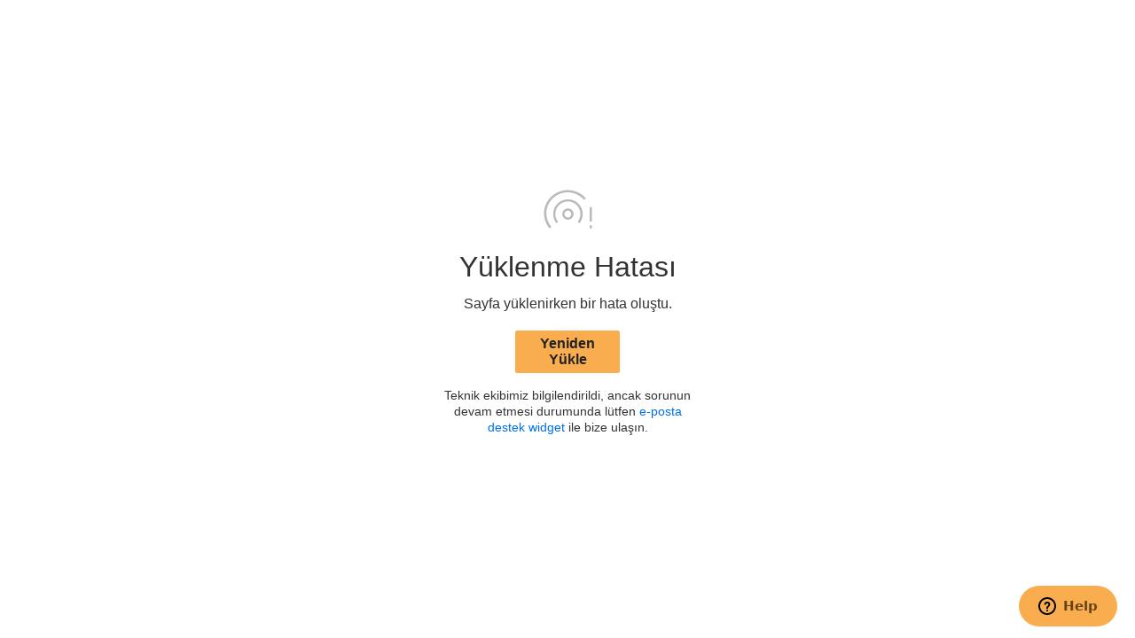

--- FILE ---
content_type: text/html; charset=utf-8
request_url: https://tr.investing.com/pro/propicks/beat-sp-500?entry=hp_propicks
body_size: 10676
content:
<!DOCTYPE html><html><head><script>document.write('<meta name="viewport" content="width='+
        (screen&&screen.width<750?'device-width, initial-scale=1':'1200')+'" />');</script><link rel="preconnect" href="https://www.googletagmanager.com/" crossorigin="anonymous"><script src="https://js.sentry-cdn.com/c64788c8ceda4423a6efb3830a261e56.min.js" crossorigin="anonymous"></script><script>(function(w, d, s, l, i) {
        w[l] = w[l] || [];
        w[l].push({ "gtm.start": new Date().getTime(), event: "gtm.js" });
        var f = d.getElementsByTagName(s)[0],
          j = d.createElement(s),
          dl = l != "dataLayer" ? "&l=" + l : "";
        j.async = true;
        j.src = "https://www.googletagmanager.com/gtm.js?id=" + i + dl;
        f.parentNode.insertBefore(j, f);
      })(window, document, "script", "dataLayer", "GTM-PGT3R3D");</script><style>html {
        display: none;
      }</style><script>try {
        self === top || top.location.hostname === self.location.hostname
          ? (document.documentElement.style.display = "block")
          : (top.location = self.location);
      } catch (e) {
        top.location = self.location;
      }</script><meta charset="UTF-8"><title>InvestingPro</title><meta name="description" content="InvestingPro" data-react-helmet="true"><meta http-equiv="X-UA-Compatible" content="IE=edge"><meta http-equiv="content-type" content="text/html; charset=utf-8"><meta http-equiv="content-language" content="en-us"><meta http-equiv="pragma" content="no-cache"><meta name="theme-color" content="#000000"><meta name="viewport" content="width=device-width,initial-scale=1" data-react-helmet="true"><link rel="preconnect" href="https://www.google.com" crossorigin><link rel="preconnect" href="https://www.googleadservices.com" crossorigin><link rel="preconnect" crossorigin="anonymous" href="https://www.investing.com/pro/_/api"><link rel="preconnect" crossorigin="use-credentials" href="https://www.investing.com/pro/_/api"><link rel="preconnect" crossorigin="anonymous" href="https://auth.eu.api.investing.com"><link rel="preconnect" crossorigin="use-credentials" href="https://auth.eu.api.investing.com"><link rel="preconnect" crossorigin="anonymous" href="https://www.investing.com/pro/_/export"><link rel="preconnect" crossorigin="use-credentials" href="https://www.investing.com/pro/_/export"><link rel="preconnect" crossorigin="anonymous" href="https://www.investing.com/pro/_/finql"><link rel="preconnect" crossorigin="use-credentials" href="https://www.investing.com/pro/_/finql"><link rel="preconnect" crossorigin="anonymous" href="https://api.investing.com"><link rel="preconnect" crossorigin="use-credentials" href="https://api.investing.com"><link rel="preconnect" crossorigin="anonymous" href="https://www.investing.com/pro/_/makeshift"><link rel="preconnect" crossorigin="use-credentials" href="https://www.investing.com/pro/_/makeshift"><link rel="preconnect" crossorigin="anonymous" href="https://pro.api.investing.com/finbox/propicks/v1"><link rel="preconnect" crossorigin="use-credentials" href="https://pro.api.investing.com/finbox/propicks/v1"><link rel="preconnect" crossorigin="anonymous" href="https://www.investing.com/pro/_/ideas"><link rel="preconnect" crossorigin="use-credentials" href="https://www.investing.com/pro/_/ideas"><link rel="preconnect" crossorigin="anonymous" href="https://www.investing.com/pro/_/screener"><link rel="preconnect" crossorigin="use-credentials" href="https://www.investing.com/pro/_/screener"><link rel="preconnect" crossorigin="anonymous" href="https://subscriptions.eu.api.investing.com"><link rel="preconnect" crossorigin="use-credentials" href="https://subscriptions.eu.api.investing.com"><link rel="preconnect" crossorigin="anonymous" href="https://app.webviews.investing.com"><link rel="preconnect" crossorigin="use-credentials" href="https://app.webviews.investing.com"><link rel="preconnect" crossorigin="anonymous" href="https://endpoints.investing.com/content-summary/api/v1"><link rel="preconnect" crossorigin="use-credentials" href="https://endpoints.investing.com/content-summary/api/v1"><link rel="preconnect" crossorigin="anonymous" href="https://endpoints.investing.com/holdings/v2"><link rel="preconnect" crossorigin="use-credentials" href="https://endpoints.investing.com/holdings/v2"><link rel="preconnect" crossorigin="anonymous" href=""><link rel="preconnect" crossorigin="use-credentials" href=""><link rel="preconnect" crossorigin="anonymous" href=""><link rel="preconnect" crossorigin="use-credentials" href=""><link rel="icon" href="/pro/assets/favicon.ico"><link rel="shortcut icon" href="/pro/assets/favicon.ico" crossorigin><link rel="apple-touch-icon" href="/pro/assets/apple-touch-icon.png"><link rel="apple-touch-icon" sizes="57x57" href="/pro/assets/apple-touch-icon-57x57.png"><link rel="apple-touch-icon" sizes="72x72" href="/pro/assets/apple-touch-icon-72x72.png"><link rel="apple-touch-icon" sizes="76x76" href="/pro/assets/apple-touch-icon-76x76.png"><link rel="apple-touch-icon" sizes="114x114" href="/pro/assets/apple-touch-icon-114x114.png"><link rel="apple-touch-icon" sizes="120x120" href="/pro/assets/apple-touch-icon-120x120.png"><link rel="apple-touch-icon" sizes="144x144" href="/pro/assets/apple-touch-icon-144x144.png"><link rel="apple-touch-icon" sizes="152x152" href="/pro/assets/apple-touch-icon-152x152.png"><link rel="apple-touch-icon" sizes="180x180" href="/pro/assets/apple-touch-icon-180x180.png"></head><body><style>#ModuleLoadingErrorScreen {
    display: none;
    align-items: center;
    justify-content: center;
    flex-direction: column;
    width: 100%;
    position: fixed;
    top: 0;
    left: 0;
    right: 0;
    bottom: 0;
    z-index: 90;
    overflow: auto;
    padding: 40px 20px;
    color: #333;
    background:#fff;
    font-family: Arial, Helvetica, sans-serif;
    box-sizing: border-box;
  }
  .bp3-dark #ModuleLoadingErrorScreen {color: #fff;background:#111;}
  #ModuleLoadingErrorScreen-ErrorCircles {fill: #bababa;}
  .bp3-dark #ModuleLoadingErrorScreen-ErrorCircles {fill: #666;}
  #ModuleLoadingErrorScreen-title { font-weight: 500; font-size: 32px; text-align: center; margin: 16px auto 8px; }
  #ModuleLoadingErrorScreen-mainText { font-size: 16px; line-height:28px; margin: 0 0 16px; }
  #ModuleLoadingErrorScreen-refreshButton,
  #ModuleLoadingErrorScreen-refreshButton:hover,
  .bp3-dark #ModuleLoadingErrorScreen-refreshButton,
  .bp3-dark #ModuleLoadingErrorScreen-refreshButton:hover {
    height: 48px;
    width: 118px;
    font-weight: 600;
    font-size: 16px;
    line-height: normal;
    text-align: center;
    padding: 13px 18px;
    color: #222;
    background: #f9ad4e;
    border: 1px solid #f9ad4e;
    border-radius: 2px;
    display: inline-flex;
    align-items: center;
    justify-content: center;
    vertical-align: middle;
    cursor: pointer;
  }
  #ModuleLoadingErrorScreen-ctaText { font-size:14px;line-height:18px;margin:16px auto;max-width:300px;text-align:center; }
  #ModuleLoadingErrorScreen-ctaText span { color: #0070eb; cursor: pointer; }
  .bp3-dark #ModuleLoadingErrorScreen-ctaText span { color: #429dff; }</style><div id="ModuleLoadingErrorScreen"><svg xmlns="http://www.w3.org/2000/svg" width="60" height="51" viewBox="0 0 45 38.3" fill="none" id="ModuleLoadingErrorScreen-ErrorCircles"><path d="M7.3,32.9c-3-3.6-4.7-8.1-4.7-12.7c0-10.9,9-19.8,20.1-19.8c5.9,0,11.6,2.6,15.4,7l-1.5,1.3c-3.5-4-8.5-6.4-13.9-6.4 c-10,0-18.1,8-18.1,17.8c0,4.2,1.5,8.2,4.2,11.4L7.3,32.9z M1.9,0 M41.2,31.3v0.5v1h2v-1v-0.5v-1h-2V31.3z M41.2,14.9v1V26v1h2v-1 V15.9v-1H41.2z M13.2,27.1 M33.3,27.6c1.4-2.1,2.1-4.5,2.1-6.9c0-6.9-5.6-12.5-12.5-12.5s-12.5,5.6-12.5,12.5c0,2.5,0.7,4.9,2.1,6.9 l0.5,0.8l1.6-1.1L14,26.5c-1.2-1.7-1.8-3.8-1.8-5.9c0-5.8,4.8-10.6,10.6-10.6s10.6,4.8,10.6,10.6c0,2.1-0.6,4.1-1.8,5.9l-0.5,0.8 l1.6,1.1L33.3,27.6z M32.5,27.1 M27.7,20.7c0-2.7-2.2-4.8-4.8-4.8s-4.8,2.2-4.8,4.8c0,2.7,2.2,4.8,4.8,4.8S27.7,23.3,27.7,20.7z M25.7,20.7c0,1.6-1.3,2.9-2.9,2.9c-1.6,0-2.9-1.3-2.9-2.9c0-1.6,1.3-2.9,2.9-2.9C24.5,17.8,25.7,19.1,25.7,20.7z"/></svg><h2 id="ModuleLoadingErrorScreen-title"></h2><p id="ModuleLoadingErrorScreen-mainText"></p><button type="button" id="ModuleLoadingErrorScreen-refreshButton" onclick="window.location.reload()"></button><p id="ModuleLoadingErrorScreen-ctaText"></p></div><script>function displayModuleLoadingErrorScreen() {
    var t = function(id) {
      var tag = document.getElementById('ModuleLoadingErrorScreenTranslations');
      if (!tag) return '';
      var translated = tag.getAttribute('data-' + id);
      return translated.replace(/&lt;/g, "<")
        .replace(/&gt;/g, ">")
        .replace(/&quot;/g, "\"")
        .replace(/&#39;/g, "'")
        .replace(/&amp;/g, "&") || id;
    };

    var root = document.getElementById('root');
    if (root) root.style.display = 'none';
    document.getElementById('ModuleLoadingErrorScreen-title').innerText = t('title');
    document.getElementById('ModuleLoadingErrorScreen-mainText').innerText = t('main');
    document.getElementById('ModuleLoadingErrorScreen-refreshButton').innerText = t('reload');
    document.getElementById('ModuleLoadingErrorScreen-ctaText').innerHTML = t('how').replace('%EMAIL_SUPPORT_WIDGET%',
      '<span role="button" tabIndex="-1" onClick="ChatSupport.activate()">'+t('help')+'</span>');

    document.getElementById('ModuleLoadingErrorScreen').style.display = 'flex';
  }</script><div id="libStyles"></div><div id="appStyles"></div><noscript><iframe src="https://www.googletagmanager.com/ns.html?id=GTM-PGT3R3D" height="0" width="0" style="display:none; visibility:hidden;"></iframe></noscript><div id="root"></div><style>#chat-support-button {
    position: fixed;
    bottom: 13px;
    right: 20px;
    z-index: 999998;
    cursor: pointer;
    background-color: #f9ad4e;
    color: #664317;
    padding: 13px;
    width: 46px;
    height: 46px;
    border: none;
    border-radius: 23px;
    font-size: 15px;
    font-weight: 700;
    line-height: 1.15;
    white-space: nowrap;
    fill: currentColor;
    transition: transform 0.2s ease-out;
    transform: translateX(0);
    font-family:
      system-ui,
      -apple-system,
      BlinkMacSystemFont,
      'Segoe UI',
      Roboto,
      Oxygen-Sans,
      Ubuntu,
      Cantarell,
      'Helvetica Neue',
      Arial,
      sans-serif;
  }

  [dir="rtl"] #chat-support-button {
    right: auto;
    left: 20px;
  }

  #chat-support-button::before {
    content: ' ';
    background:
      url('[data-uri]')
      no-repeat center center;
    width: 20px;
    height: 20px;
    display: inline-block;
    vertical-align: middle;
  }

  #chat-support-button::after {
    content: 'Help';
    display: none;
    vertical-align: middle;
    margin-left: 8px;
  }

  [dir="rtl"] #chat-support-button::after {
    margin-left: 0;
    margin-right: 8px;
  }

  #chat-support-button[disabled] {
    opacity: 0.5;
    pointer-events: none;
  }

  @media screen and (min-width: 600px) {
    #chat-support-button {
      padding: 13px 22px;
      width: auto;
    }

    [dir="rtl"] #chat-support-button {
      padding: 13px 22px;
      left: auto;
      right: 75px;
    }

    #chat-support-button::after { display: inline; }
  }</style><script>!function() {
    var b = document.createElement('button');
    b.type = 'button';
    b.id = 'chat-support-button';
    document.body.appendChild(b);

    var widgetScript = null;

    var load = function(callback) {
      b.setAttribute('disabled', true);

      var shouldClearOldWidget = widgetScript && window.lc && window.lc.chatBotId;
      if (shouldClearOldWidget) {
        widgetScript.remove();
        window.lc = undefined;
        widgetScript = null;
      }

      widgetScript = document.createElement('script');
      widgetScript.src = 'https://app.livechatai.com/embed.js';
      widgetScript.setAttribute('data-id', 'cmapmrmnw000djr0bdwncq7nx');
      
      widgetScript.onload = function() {
        if (callback) callback();
        b.removeAttribute('disabled');
      };
      
      b.parentNode.insertBefore(widgetScript, b);
    };

    window.ChatSupport = {
      activate: function() {
        var cb = function() {
          setTimeout(function() {
            if (window.lc && typeof window.lc.showMessenger === 'function') {
              window.lc.showMessenger();
            }
          }, 500);
        };
        
        var canShowWidget = widgetScript && window.lc && window.lc.chatBotId;
        if (canShowWidget) {
          window.lc.showMessenger();
          return;
        }

        load(cb);
      },
      updateSettings: function(params) {
        window.lc = params;
        var shouldReload = widgetScript && window.lc && window.lc.chatBotId;
        if (shouldReload) {
          load();
        }
      },
      logout: function() {
        window.lc = undefined;
        var shouldReload = widgetScript && window.lc && window.lc.chatBotId;
        if (shouldReload) {
          load();
        }
      },
      hideControl: function() {
        b.style.display = 'none';
      },
      showControl: function() {
        b.style.display = '';
      },
      moveForSidebar: function(away) {
        b.style.transform = away ? 'translateX(-100px)' : '';
      },
      moveForMobileCheckout: function() {
        const isMovedUp = b.style.transform === 'translateY(-90px)'
        b.style.transform = isMovedUp ? '' : 'translateY(-90px)';
      }
    };

    b.onclick = function() {
      ChatSupport.activate();
    };
  }()</script><script>/* load edition by hostname */
      !function() {
        var editionsTags = {"www":{"tags":{"head":[{"tagName":"SCRIPT","attributes":[{"name":"id","value":"ModuleLoadingErrorScreenTranslations"},{"name":"data-title","value":"Loading Error"},{"name":"data-main","value":"Looks like there`s been an error while trying to load this page."},{"name":"data-reload","value":"Reload"},{"name":"data-how","value":"Our team has been notified but please contact us using the %EMAIL_SUPPORT_WIDGET% if the problem persists."},{"name":"data-help","value":"email support widget"}]},{"tagName":"LINK","attributes":[{"name":"href","value":"/pro/assets/www/68316.53697e9098d6b3ee68a4.1768831033112.css?8dad8eb62e13c267c268"},{"name":"rel","value":"stylesheet"}]},{"tagName":"SCRIPT","attributes":[{"name":"src","value":"/pro/assets/www/edition-www.7944b1b19199177e633c.1768831033112.js?8dad8eb62e13c267c268"}]}],"body":[]},"htmlAttrs":[{"name":"lang","value":"en"},{"name":"dir","value":"ltr"}],"hostnames":["default","www.investing.com"]},"au":{"tags":{"head":[{"tagName":"SCRIPT","attributes":[{"name":"id","value":"ModuleLoadingErrorScreenTranslations"},{"name":"data-title","value":"Loading Error"},{"name":"data-main","value":"Looks like there`s been an error while trying to load this page."},{"name":"data-reload","value":"Reload"},{"name":"data-how","value":"Our team has been notified but please contact us using the %EMAIL_SUPPORT_WIDGET% if the problem persists."},{"name":"data-help","value":"email support widget"}]},{"tagName":"LINK","attributes":[{"name":"href","value":"/pro/assets/au/68316.53697e9098d6b3ee68a4.1768831033112.css?8dad8eb62e13c267c268"},{"name":"rel","value":"stylesheet"}]},{"tagName":"SCRIPT","attributes":[{"name":"src","value":"/pro/assets/au/edition-au.7944b1b19199177e633c.1768831033112.js?8dad8eb62e13c267c268"}]}],"body":[]},"htmlAttrs":[{"name":"lang","value":"en-au"},{"name":"dir","value":"ltr"}],"hostnames":["au.investing.com"]},"br":{"tags":{"head":[{"tagName":"SCRIPT","attributes":[{"name":"id","value":"ModuleLoadingErrorScreenTranslations"},{"name":"data-title","value":"Erro ao carregar"},{"name":"data-main","value":"Parece que houve um erro ao carregar a página."},{"name":"data-reload","value":"Recarregar"},{"name":"data-how","value":"Nossa equipe foi notificada, mas entre em contato conosco usando o %EMAIL_SUPPORT_WIDGET% se o problema persistir."},{"name":"data-help","value":"Widget de suporte de email"}]},{"tagName":"LINK","attributes":[{"name":"href","value":"/pro/assets/br/68316.53697e9098d6b3ee68a4.1768831033112.css?8dad8eb62e13c267c268"},{"name":"rel","value":"stylesheet"}]},{"tagName":"SCRIPT","attributes":[{"name":"src","value":"/pro/assets/br/edition-br.7944b1b19199177e633c.1768831033112.js?8dad8eb62e13c267c268"}]}],"body":[]},"htmlAttrs":[{"name":"lang","value":"pt-BR"},{"name":"dir","value":"ltr"}],"hostnames":["br.investing.com"]},"ca":{"tags":{"head":[{"tagName":"SCRIPT","attributes":[{"name":"id","value":"ModuleLoadingErrorScreenTranslations"},{"name":"data-title","value":"Loading Error"},{"name":"data-main","value":"Looks like there`s been an error while trying to load this page."},{"name":"data-reload","value":"Reload"},{"name":"data-how","value":"Our team has been notified but please contact us using the %EMAIL_SUPPORT_WIDGET% if the problem persists."},{"name":"data-help","value":"email support widget"}]},{"tagName":"LINK","attributes":[{"name":"href","value":"/pro/assets/ca/68316.53697e9098d6b3ee68a4.1768831033112.css?8dad8eb62e13c267c268"},{"name":"rel","value":"stylesheet"}]},{"tagName":"SCRIPT","attributes":[{"name":"src","value":"/pro/assets/ca/edition-ca.7944b1b19199177e633c.1768831033112.js?8dad8eb62e13c267c268"}]}],"body":[]},"htmlAttrs":[{"name":"lang","value":"en-CA"},{"name":"dir","value":"ltr"}],"hostnames":["ca.investing.com"]},"cn":{"tags":{"head":[{"tagName":"SCRIPT","attributes":[{"name":"id","value":"ModuleLoadingErrorScreenTranslations"},{"name":"data-title","value":"加载出错"},{"name":"data-main","value":"加载页面时好像出了点问题."},{"name":"data-reload","value":"重新加载"},{"name":"data-how","value":"我们的团队已经注意到了，但如果问题仍然存在，请使用%EMAIL_SUPPORT_WIDGET%联系我们。"},{"name":"data-help","value":"电子邮件支持小工具"}]},{"tagName":"LINK","attributes":[{"name":"href","value":"/pro/assets/cn/68316.53697e9098d6b3ee68a4.1768831033112.css?8dad8eb62e13c267c268"},{"name":"rel","value":"stylesheet"}]},{"tagName":"SCRIPT","attributes":[{"name":"src","value":"/pro/assets/cn/edition-cn.7944b1b19199177e633c.1768831033112.js?8dad8eb62e13c267c268"}]}],"body":[]},"htmlAttrs":[{"name":"lang","value":"zh-Hans"},{"name":"dir","value":"ltr"}],"hostnames":["cn.investing.com"]},"de":{"tags":{"head":[{"tagName":"SCRIPT","attributes":[{"name":"id","value":"ModuleLoadingErrorScreenTranslations"},{"name":"data-title","value":"Fehler beim Laden"},{"name":"data-main","value":"Beim Laden dieser Seite ist ein Fehler aufgetreten."},{"name":"data-reload","value":"Neu laden"},{"name":"data-how","value":"Unser Team wurde informiert. Bitte wenden Sie sich an uns per %EMAIL_SUPPORT_WIDGET%, wenn das Problem weiterhin besteht."},{"name":"data-help","value":"E-Mail-Support-Widget"}]},{"tagName":"LINK","attributes":[{"name":"href","value":"/pro/assets/de/68316.53697e9098d6b3ee68a4.1768831033112.css?8dad8eb62e13c267c268"},{"name":"rel","value":"stylesheet"}]},{"tagName":"SCRIPT","attributes":[{"name":"src","value":"/pro/assets/de/edition-de.7944b1b19199177e633c.1768831033112.js?8dad8eb62e13c267c268"}]}],"body":[]},"htmlAttrs":[{"name":"lang","value":"de"},{"name":"dir","value":"ltr"}],"hostnames":["de.investing.com"]},"es":{"tags":{"head":[{"tagName":"SCRIPT","attributes":[{"name":"id","value":"ModuleLoadingErrorScreenTranslations"},{"name":"data-title","value":"Error de carga"},{"name":"data-main","value":"Parece que ha habido un error al intentar cargar esta página."},{"name":"data-reload","value":"Recargara"},{"name":"data-how","value":"Nuestro equipo ha sido notificado, pero contacte con nosotros usando el widget de %EMAIL_SUPPORT_WIDGET% si el problema persiste."},{"name":"data-help","value":"soporte por email"}]},{"tagName":"LINK","attributes":[{"name":"href","value":"/pro/assets/es/68316.53697e9098d6b3ee68a4.1768831033112.css?8dad8eb62e13c267c268"},{"name":"rel","value":"stylesheet"}]},{"tagName":"SCRIPT","attributes":[{"name":"src","value":"/pro/assets/es/edition-es.7944b1b19199177e633c.1768831033112.js?8dad8eb62e13c267c268"}]}],"body":[]},"htmlAttrs":[{"name":"lang","value":"es"},{"name":"dir","value":"ltr"}],"hostnames":["es.investing.com"]},"fi":{"tags":{"head":[{"tagName":"SCRIPT","attributes":[{"name":"id","value":"ModuleLoadingErrorScreenTranslations"},{"name":"data-title","value":"Latausvirhe"},{"name":"data-main","value":"Näyttää siltä, että tämän sivun lataamisen yhteydessä tapahtui virhe."},{"name":"data-reload","value":"Lataa uudelleen"},{"name":"data-how","value":"Tiimillemme on ilmoitettu, mutta ota meihin yhteyttä käyttämällä %EMAIL_SUPPORT_WIDGET%, mikäli ongelma jatkuu."},{"name":"data-help","value":"Sähköpostituen sovelma"}]},{"tagName":"LINK","attributes":[{"name":"href","value":"/pro/assets/fi/68316.53697e9098d6b3ee68a4.1768831033112.css?8dad8eb62e13c267c268"},{"name":"rel","value":"stylesheet"}]},{"tagName":"SCRIPT","attributes":[{"name":"src","value":"/pro/assets/fi/edition-fi.7944b1b19199177e633c.1768831033112.js?8dad8eb62e13c267c268"}]}],"body":[]},"htmlAttrs":[{"name":"lang","value":"fi"},{"name":"dir","value":"ltr"}],"hostnames":["fi.investing.com"]},"fr":{"tags":{"head":[{"tagName":"SCRIPT","attributes":[{"name":"id","value":"ModuleLoadingErrorScreenTranslations"},{"name":"data-title","value":"Erreur de Chargement"},{"name":"data-main","value":"Il semble qu'il y ait eu une erreur en essayant de charger cette page."},{"name":"data-reload","value":"Recharger"},{"name":"data-how","value":"Notre équipe a été informée mais veuillez nous contacter en utilisant le %EMAIL_SUPPORT_WIDGET% si le problème persiste."},{"name":"data-help","value":"widget support email"}]},{"tagName":"LINK","attributes":[{"name":"href","value":"/pro/assets/fr/68316.53697e9098d6b3ee68a4.1768831033112.css?8dad8eb62e13c267c268"},{"name":"rel","value":"stylesheet"}]},{"tagName":"SCRIPT","attributes":[{"name":"src","value":"/pro/assets/fr/edition-fr.7944b1b19199177e633c.1768831033112.js?8dad8eb62e13c267c268"}]}],"body":[]},"htmlAttrs":[{"name":"lang","value":"fr"},{"name":"dir","value":"ltr"}],"hostnames":["fr.investing.com"]},"gr":{"tags":{"head":[{"tagName":"SCRIPT","attributes":[{"name":"id","value":"ModuleLoadingErrorScreenTranslations"},{"name":"data-title","value":"Σφάλμα φόρτωσης"},{"name":"data-main","value":"Υπήρξε ένα πρόβλημα κατά τη φόρτωση αυτής της σελίδας."},{"name":"data-reload","value":"Επαναφόρτωση"},{"name":"data-how","value":"Η ομάδα μας έχει ειδοποιηθεί, αλλά επικοινωνήστε μαζί μας χρησιμοποιώντας το %EMAIL_SUPPORT_WIDGET% εάν το πρόβλημα παραμένει."},{"name":"data-help","value":"widget υποστήριξης email"}]},{"tagName":"LINK","attributes":[{"name":"href","value":"/pro/assets/gr/68316.53697e9098d6b3ee68a4.1768831033112.css?8dad8eb62e13c267c268"},{"name":"rel","value":"stylesheet"}]},{"tagName":"SCRIPT","attributes":[{"name":"src","value":"/pro/assets/gr/edition-gr.7944b1b19199177e633c.1768831033112.js?8dad8eb62e13c267c268"}]}],"body":[]},"htmlAttrs":[{"name":"lang","value":"el"},{"name":"dir","value":"ltr"}],"hostnames":["gr.investing.com"]},"hi":{"tags":{"head":[{"tagName":"SCRIPT","attributes":[{"name":"id","value":"ModuleLoadingErrorScreenTranslations"},{"name":"data-title","value":"लोडिंग एरर"},{"name":"data-main","value":"ऐसा लगता है कि इस पृष्ठ को लोड करने का प्रयास करते समय कोई त्रुटि हुई है."},{"name":"data-reload","value":"रीलोड करें"},{"name":"data-how","value":"हमारी टीम को सूचित कर दिया गया है लेकिन अगर समस्या बनी रहती है तो कृपया %EMAIL_SUPPORT_WIDGET% का उपयोग करके हमसे संपर्क करें।"},{"name":"data-help","value":"ईमेल सपोर्ट विजेट"}]},{"tagName":"LINK","attributes":[{"name":"href","value":"/pro/assets/hi/68316.53697e9098d6b3ee68a4.1768831033112.css?8dad8eb62e13c267c268"},{"name":"rel","value":"stylesheet"}]},{"tagName":"SCRIPT","attributes":[{"name":"src","value":"/pro/assets/hi/edition-hi.7944b1b19199177e633c.1768831033112.js?8dad8eb62e13c267c268"}]}],"body":[]},"htmlAttrs":[{"name":"lang","value":"hi"},{"name":"dir","value":"ltr"}],"hostnames":["hi.investing.com"]},"hk":{"tags":{"head":[{"tagName":"SCRIPT","attributes":[{"name":"id","value":"ModuleLoadingErrorScreenTranslations"},{"name":"data-title","value":"載入錯誤"},{"name":"data-main","value":"看來載入頁面時發生了錯誤."},{"name":"data-reload","value":"重新載入"},{"name":"data-how","value":"我們的團隊已收到通知，但若此問題持續，請透過%EMAIL_SUPPORT_WIDGET%聯絡我們。"},{"name":"data-help","value":"電郵支援widget工具"}]},{"tagName":"LINK","attributes":[{"name":"href","value":"/pro/assets/hk/68316.53697e9098d6b3ee68a4.1768831033112.css?8dad8eb62e13c267c268"},{"name":"rel","value":"stylesheet"}]},{"tagName":"SCRIPT","attributes":[{"name":"src","value":"/pro/assets/hk/edition-hk.7944b1b19199177e633c.1768831033112.js?8dad8eb62e13c267c268"}]}],"body":[]},"htmlAttrs":[{"name":"lang","value":"zh-Hant"},{"name":"dir","value":"ltr"}],"hostnames":["hk.investing.com"]},"id":{"tags":{"head":[{"tagName":"SCRIPT","attributes":[{"name":"id","value":"ModuleLoadingErrorScreenTranslations"},{"name":"data-title","value":"Gagal Memuat"},{"name":"data-main","value":"Ada kendala saat memuat halaman ini."},{"name":"data-reload","value":"Muat ulang"},{"name":"data-how","value":"Tim kami telah diberi tahu, \ntetapi harap hubungi kami via \n%EMAIL_SUPPORT_WIDGET% \njika masalah berlanjut."},{"name":"data-help","value":"widget dukungan email"}]},{"tagName":"LINK","attributes":[{"name":"href","value":"/pro/assets/id/68316.53697e9098d6b3ee68a4.1768831033112.css?8dad8eb62e13c267c268"},{"name":"rel","value":"stylesheet"}]},{"tagName":"SCRIPT","attributes":[{"name":"src","value":"/pro/assets/id/edition-id.7944b1b19199177e633c.1768831033112.js?8dad8eb62e13c267c268"}]}],"body":[]},"htmlAttrs":[{"name":"lang","value":"id"},{"name":"dir","value":"ltr"}],"hostnames":["id.investing.com"]},"il":{"tags":{"head":[{"tagName":"SCRIPT","attributes":[{"name":"id","value":"ModuleLoadingErrorScreenTranslations"},{"name":"data-title","value":"שגיאת טעינה"},{"name":"data-main","value":"נראה כי אירעה שגיאה במהלך טעינת העמוד הזה."},{"name":"data-reload","value":"טען מחדש"},{"name":"data-how","value":"הצוות שלנו קיבל דיווח על כך, אבל אם הבעיה נמשכת, אנא צרו קשר באמצעות %EMAIL_SUPPORT_WIDGET%"},{"name":"data-help","value":"יישומון תמיכה במייל"}]},{"tagName":"LINK","attributes":[{"name":"href","value":"/pro/assets/il/68316.53697e9098d6b3ee68a4.1768831033112.css?8dad8eb62e13c267c268"},{"name":"rel","value":"stylesheet"}]},{"tagName":"SCRIPT","attributes":[{"name":"src","value":"/pro/assets/il/edition-il.7944b1b19199177e633c.1768831033112.js?8dad8eb62e13c267c268"}]}],"body":[]},"htmlAttrs":[{"name":"lang","value":"he"},{"name":"dir","value":"rtl"}],"hostnames":["il.investing.com"]},"in":{"tags":{"head":[{"tagName":"SCRIPT","attributes":[{"name":"id","value":"ModuleLoadingErrorScreenTranslations"},{"name":"data-title","value":"Loading Error"},{"name":"data-main","value":"Looks like there`s been an error while trying to load this page."},{"name":"data-reload","value":"Reload"},{"name":"data-how","value":"Our team has been notified but please contact us using the %EMAIL_SUPPORT_WIDGET% if the problem persists."},{"name":"data-help","value":"email support widget"}]},{"tagName":"LINK","attributes":[{"name":"href","value":"/pro/assets/in/68316.53697e9098d6b3ee68a4.1768831033112.css?8dad8eb62e13c267c268"},{"name":"rel","value":"stylesheet"}]},{"tagName":"SCRIPT","attributes":[{"name":"src","value":"/pro/assets/in/edition-in.7944b1b19199177e633c.1768831033112.js?8dad8eb62e13c267c268"}]}],"body":[]},"htmlAttrs":[{"name":"lang","value":"en-in"},{"name":"dir","value":"ltr"}],"hostnames":["in.investing.com"]},"it":{"tags":{"head":[{"tagName":"SCRIPT","attributes":[{"name":"id","value":"ModuleLoadingErrorScreenTranslations"},{"name":"data-title","value":"Errore di caricamento"},{"name":"data-main","value":"Si è verificato un errore durante il caricamento della pagina."},{"name":"data-reload","value":"Ricarica"},{"name":"data-how","value":"Il nostro team è stato avvisato ma contattaci tramite il %EMAIL_SUPPORT_WIDGET% se il problema persiste."},{"name":"data-help","value":"Widget assistenza email"}]},{"tagName":"LINK","attributes":[{"name":"href","value":"/pro/assets/it/68316.53697e9098d6b3ee68a4.1768831033112.css?8dad8eb62e13c267c268"},{"name":"rel","value":"stylesheet"}]},{"tagName":"SCRIPT","attributes":[{"name":"src","value":"/pro/assets/it/edition-it.7944b1b19199177e633c.1768831033112.js?8dad8eb62e13c267c268"}]}],"body":[]},"htmlAttrs":[{"name":"lang","value":"it"},{"name":"dir","value":"ltr"}],"hostnames":["it.investing.com"]},"jp":{"tags":{"head":[{"tagName":"SCRIPT","attributes":[{"name":"id","value":"ModuleLoadingErrorScreenTranslations"},{"name":"data-title","value":"転送中エラー"},{"name":"data-main","value":"このページの読み込み中にエラーが発生したようです."},{"name":"data-reload","value":"再読み込み"},{"name":"data-how","value":"当社チームに通知しましたが、問題が続くようでしたら%EMAIL_SUPPORT_WIDGET%を使ってご連絡ください。"},{"name":"data-help","value":"Eメールサポートウィジェット"}]},{"tagName":"LINK","attributes":[{"name":"href","value":"/pro/assets/jp/68316.53697e9098d6b3ee68a4.1768831033112.css?8dad8eb62e13c267c268"},{"name":"rel","value":"stylesheet"}]},{"tagName":"SCRIPT","attributes":[{"name":"src","value":"/pro/assets/jp/edition-jp.7944b1b19199177e633c.1768831033112.js?8dad8eb62e13c267c268"}]}],"body":[]},"htmlAttrs":[{"name":"lang","value":"ja"},{"name":"dir","value":"ltr"}],"hostnames":["jp.investing.com"]},"kr":{"tags":{"head":[{"tagName":"SCRIPT","attributes":[{"name":"id","value":"ModuleLoadingErrorScreenTranslations"},{"name":"data-title","value":"로딩 에러"},{"name":"data-main","value":"이 페이지를 로드하는 동안 오류가 발생한 것 같습니다."},{"name":"data-reload","value":"새로고침"},{"name":"data-how","value":"지원팀에 전달되었습니다. 만약 문제가 지속될 경우 %EMAIL_SUPPORT_WIDGET%을 통해 다시 문의 부탁드립니다."},{"name":"data-help","value":"이메일 지원 위젯"}]},{"tagName":"LINK","attributes":[{"name":"href","value":"/pro/assets/kr/68316.53697e9098d6b3ee68a4.1768831033112.css?8dad8eb62e13c267c268"},{"name":"rel","value":"stylesheet"}]},{"tagName":"SCRIPT","attributes":[{"name":"src","value":"/pro/assets/kr/edition-kr.7944b1b19199177e633c.1768831033112.js?8dad8eb62e13c267c268"}]}],"body":[]},"htmlAttrs":[{"name":"lang","value":"ko"},{"name":"dir","value":"ltr"}],"hostnames":["kr.investing.com"]},"ms":{"tags":{"head":[{"tagName":"SCRIPT","attributes":[{"name":"id","value":"ModuleLoadingErrorScreenTranslations"},{"name":"data-title","value":"Ralat Memuat Turun"},{"name":"data-main","value":"Kelihatan seperti terdapat kesilapan semasa cuba memuat laman ini."},{"name":"data-reload","value":"Muat semula"},{"name":"data-how","value":"Pasukan kami telah dimaklumkan tetapi sila hubungi kami menggunakan %EMAIL_SUPPORT_WIDGET% jika masalah masih berterusan."},{"name":"data-help","value":"widget sokongan e-mel"}]},{"tagName":"LINK","attributes":[{"name":"href","value":"/pro/assets/ms/68316.53697e9098d6b3ee68a4.1768831033112.css?8dad8eb62e13c267c268"},{"name":"rel","value":"stylesheet"}]},{"tagName":"SCRIPT","attributes":[{"name":"src","value":"/pro/assets/ms/edition-ms.7944b1b19199177e633c.1768831033112.js?8dad8eb62e13c267c268"}]}],"body":[]},"htmlAttrs":[{"name":"lang","value":"ms"},{"name":"dir","value":"ltr"}],"hostnames":["ms.investing.com"]},"mx":{"tags":{"head":[{"tagName":"SCRIPT","attributes":[{"name":"id","value":"ModuleLoadingErrorScreenTranslations"},{"name":"data-title","value":"Error de carga"},{"name":"data-main","value":"Parece que ha habido un error al intentar cargar esta página."},{"name":"data-reload","value":"Vuelva a cargar"},{"name":"data-how","value":"Nuestro equipo ha sido notificado, pero contacte con nosotros usando el widget de %EMAIL_SUPPORT_WIDGET% si el problema persiste."},{"name":"data-help","value":"soporte por email"}]},{"tagName":"LINK","attributes":[{"name":"href","value":"/pro/assets/mx/68316.53697e9098d6b3ee68a4.1768831033112.css?8dad8eb62e13c267c268"},{"name":"rel","value":"stylesheet"}]},{"tagName":"SCRIPT","attributes":[{"name":"src","value":"/pro/assets/mx/edition-mx.7944b1b19199177e633c.1768831033112.js?8dad8eb62e13c267c268"}]}],"body":[]},"htmlAttrs":[{"name":"lang","value":"es-mx"},{"name":"dir","value":"ltr"}],"hostnames":["mx.investing.com"]},"ng":{"tags":{"head":[{"tagName":"SCRIPT","attributes":[{"name":"id","value":"ModuleLoadingErrorScreenTranslations"},{"name":"data-title","value":"Loading Error"},{"name":"data-main","value":"Looks like there`s been an error while trying to load this page."},{"name":"data-reload","value":"Reload"},{"name":"data-how","value":"Our team has been notified but please contact us using the %EMAIL_SUPPORT_WIDGET% if the problem persists."},{"name":"data-help","value":"email support widget"}]},{"tagName":"LINK","attributes":[{"name":"href","value":"/pro/assets/ng/68316.53697e9098d6b3ee68a4.1768831033112.css?8dad8eb62e13c267c268"},{"name":"rel","value":"stylesheet"}]},{"tagName":"SCRIPT","attributes":[{"name":"src","value":"/pro/assets/ng/edition-ng.7944b1b19199177e633c.1768831033112.js?8dad8eb62e13c267c268"}]}],"body":[]},"htmlAttrs":[{"name":"lang","value":"en-ng"},{"name":"dir","value":"ltr"}],"hostnames":["ng.investing.com"]},"nl":{"tags":{"head":[{"tagName":"SCRIPT","attributes":[{"name":"id","value":"ModuleLoadingErrorScreenTranslations"},{"name":"data-title","value":"Laadfout"},{"name":"data-main","value":"Er is iets misgegaan bij het laden van deze pagina."},{"name":"data-reload","value":"Opnieuw laden"},{"name":"data-how","value":"Ons team heeft al een melding ontvangen, maar neem vooral contact op via de %EMAIL_SUPPORT_WIDGET% als het probleem aanhoudt."},{"name":"data-help","value":"widget e-mailondersteuning"}]},{"tagName":"LINK","attributes":[{"name":"href","value":"/pro/assets/nl/68316.53697e9098d6b3ee68a4.1768831033112.css?8dad8eb62e13c267c268"},{"name":"rel","value":"stylesheet"}]},{"tagName":"SCRIPT","attributes":[{"name":"src","value":"/pro/assets/nl/edition-nl.7944b1b19199177e633c.1768831033112.js?8dad8eb62e13c267c268"}]}],"body":[]},"htmlAttrs":[{"name":"lang","value":"nl"},{"name":"dir","value":"ltr"}],"hostnames":["nl.investing.com"]},"ph":{"tags":{"head":[{"tagName":"SCRIPT","attributes":[{"name":"id","value":"ModuleLoadingErrorScreenTranslations"},{"name":"data-title","value":"Loading Error"},{"name":"data-main","value":"Looks like there`s been an error while trying to load this page."},{"name":"data-reload","value":"Reload"},{"name":"data-how","value":"Our team has been notified but please contact us using the %EMAIL_SUPPORT_WIDGET% if the problem persists."},{"name":"data-help","value":"email support widget"}]},{"tagName":"LINK","attributes":[{"name":"href","value":"/pro/assets/ph/68316.53697e9098d6b3ee68a4.1768831033112.css?8dad8eb62e13c267c268"},{"name":"rel","value":"stylesheet"}]},{"tagName":"SCRIPT","attributes":[{"name":"src","value":"/pro/assets/ph/edition-ph.7944b1b19199177e633c.1768831033112.js?8dad8eb62e13c267c268"}]}],"body":[]},"htmlAttrs":[{"name":"lang","value":"en-ph"},{"name":"dir","value":"ltr"}],"hostnames":["ph.investing.com"]},"pl":{"tags":{"head":[{"tagName":"SCRIPT","attributes":[{"name":"id","value":"ModuleLoadingErrorScreenTranslations"},{"name":"data-title","value":"Błąd ładowania"},{"name":"data-main","value":"Wygląda na to, że wystąpił błąd podczas próby wczytania tej strony."},{"name":"data-reload","value":"Wczytaj ponownie"},{"name":"data-how","value":"Nasz zespół został powiadomiony, ale jeśli problem nie ustąpi, skontaktuj się z nami, korzystając z widżetu %EMAIL_SUPPORT_WIDGET%."},{"name":"data-help","value":"widżet e-mail wsparcia"}]},{"tagName":"LINK","attributes":[{"name":"href","value":"/pro/assets/pl/68316.53697e9098d6b3ee68a4.1768831033112.css?8dad8eb62e13c267c268"},{"name":"rel","value":"stylesheet"}]},{"tagName":"SCRIPT","attributes":[{"name":"src","value":"/pro/assets/pl/edition-pl.7944b1b19199177e633c.1768831033112.js?8dad8eb62e13c267c268"}]}],"body":[]},"htmlAttrs":[{"name":"lang","value":"pl"},{"name":"dir","value":"ltr"}],"hostnames":["pl.investing.com"]},"pt":{"tags":{"head":[{"tagName":"SCRIPT","attributes":[{"name":"id","value":"ModuleLoadingErrorScreenTranslations"},{"name":"data-title","value":"Erro de carregamento"},{"name":"data-main","value":"Ocorreu um erro ao carregar esta página."},{"name":"data-reload","value":"Recarregar"},{"name":"data-how","value":"A nossa equipa foi notificada mas por favor contacte-nos utilizando o %EMAIL_SUPPORT_WIDGET% se o problema persistir."},{"name":"data-help","value":"suporte email widget"}]},{"tagName":"LINK","attributes":[{"name":"href","value":"/pro/assets/pt/68316.53697e9098d6b3ee68a4.1768831033112.css?8dad8eb62e13c267c268"},{"name":"rel","value":"stylesheet"}]},{"tagName":"SCRIPT","attributes":[{"name":"src","value":"/pro/assets/pt/edition-pt.7944b1b19199177e633c.1768831033112.js?8dad8eb62e13c267c268"}]}],"body":[]},"htmlAttrs":[{"name":"lang","value":"pt-pt"},{"name":"dir","value":"ltr"}],"hostnames":["pt.investing.com"]},"ru":{"tags":{"head":[{"tagName":"SCRIPT","attributes":[{"name":"id","value":"ModuleLoadingErrorScreenTranslations"},{"name":"data-title","value":"Ошибка загрузки"},{"name":"data-main","value":"Похоже, при загрузке страницы произошла ошибка."},{"name":"data-reload","value":"Перезагрузить"},{"name":"data-how","value":"Наша команда получила уведомление. Если проблема сохранится, свяжитесь с нами через %EMAIL_SUPPORT_WIDGET%."},{"name":"data-help","value":"виджет поддерж. по email"}]},{"tagName":"LINK","attributes":[{"name":"href","value":"/pro/assets/ru/68316.53697e9098d6b3ee68a4.1768831033112.css?8dad8eb62e13c267c268"},{"name":"rel","value":"stylesheet"}]},{"tagName":"SCRIPT","attributes":[{"name":"src","value":"/pro/assets/ru/edition-ru.7944b1b19199177e633c.1768831033112.js?8dad8eb62e13c267c268"}]}],"body":[]},"htmlAttrs":[{"name":"lang","value":"ru"},{"name":"dir","value":"ltr"}],"hostnames":["ru.investing.com"]},"sa":{"tags":{"head":[{"tagName":"SCRIPT","attributes":[{"name":"id","value":"ModuleLoadingErrorScreenTranslations"},{"name":"data-title","value":"خطأ في التحميل"},{"name":"data-main","value":"يبدو أنه قد حدث خطأ أثناء محاولة تحميل هذه الصفحة."},{"name":"data-reload","value":"إعادة تحميل"},{"name":"data-how","value":"تم إخطار فريقنا ولكن يرجى الاتصال بنا باستخدام %EMAIL_SUPPORT_WIDGET% إذا استمرت المشكلة."},{"name":"data-help","value":"أداة دعم البريد الإلكتروني"}]},{"tagName":"LINK","attributes":[{"name":"href","value":"/pro/assets/sa/68316.53697e9098d6b3ee68a4.1768831033112.css?8dad8eb62e13c267c268"},{"name":"rel","value":"stylesheet"}]},{"tagName":"SCRIPT","attributes":[{"name":"src","value":"/pro/assets/sa/edition-sa.7944b1b19199177e633c.1768831033112.js?8dad8eb62e13c267c268"}]}],"body":[]},"htmlAttrs":[{"name":"lang","value":"ar"},{"name":"dir","value":"rtl"}],"hostnames":["sa.investing.com"]},"se":{"tags":{"head":[{"tagName":"SCRIPT","attributes":[{"name":"id","value":"ModuleLoadingErrorScreenTranslations"},{"name":"data-title","value":"Laddningsfel"},{"name":"data-main","value":"Det verkar som ett fel inträffade när du försökte ladda denna sida."},{"name":"data-reload","value":"Ladda om"},{"name":"data-how","value":"Vårt team har meddelats men vänligen kontakta oss via %EMAIL_SUPPORT_WIDGET% om problemet kvarstår."},{"name":"data-help","value":"widget för e-postsupport"}]},{"tagName":"LINK","attributes":[{"name":"href","value":"/pro/assets/se/68316.53697e9098d6b3ee68a4.1768831033112.css?8dad8eb62e13c267c268"},{"name":"rel","value":"stylesheet"}]},{"tagName":"SCRIPT","attributes":[{"name":"src","value":"/pro/assets/se/edition-se.7944b1b19199177e633c.1768831033112.js?8dad8eb62e13c267c268"}]}],"body":[]},"htmlAttrs":[{"name":"lang","value":"sv"},{"name":"dir","value":"ltr"}],"hostnames":["se.investing.com"]},"th":{"tags":{"head":[{"tagName":"SCRIPT","attributes":[{"name":"id","value":"ModuleLoadingErrorScreenTranslations"},{"name":"data-title","value":"มีข้อผิดพลาดในการโหลด"},{"name":"data-main","value":"ดูเหมือนว่ามีข้อผิดพลาดเกิดขึ้นขณะกำลังโหลดหน้าเพจนี้."},{"name":"data-reload","value":"โหลดใหม่"},{"name":"data-how","value":"ทีมงานของเราได้รับแจ้งแล้วแต่กรุณาติดต่อเราด้วยการใช้ %EMAIL_SUPPORT_WIDGET% หากปัญหายังคงมีอยู่"},{"name":"data-help","value":"วิจิทบริการสนับสนุนทางอีเมล"}]},{"tagName":"LINK","attributes":[{"name":"href","value":"/pro/assets/th/68316.53697e9098d6b3ee68a4.1768831033112.css?8dad8eb62e13c267c268"},{"name":"rel","value":"stylesheet"}]},{"tagName":"SCRIPT","attributes":[{"name":"src","value":"/pro/assets/th/edition-th.7944b1b19199177e633c.1768831033112.js?8dad8eb62e13c267c268"}]}],"body":[]},"htmlAttrs":[{"name":"lang","value":"th"},{"name":"dir","value":"ltr"}],"hostnames":["th.investing.com"]},"tr":{"tags":{"head":[{"tagName":"SCRIPT","attributes":[{"name":"id","value":"ModuleLoadingErrorScreenTranslations"},{"name":"data-title","value":"Yüklenme Hatası"},{"name":"data-main","value":"Sayfa yüklenirken bir hata oluştu."},{"name":"data-reload","value":"Yeniden Yükle"},{"name":"data-how","value":"Teknik ekibimiz bilgilendirildi, ancak sorunun devam etmesi durumunda lütfen %EMAIL_SUPPORT_WIDGET% ile bize ulaşın."},{"name":"data-help","value":"e-posta destek widget"}]},{"tagName":"LINK","attributes":[{"name":"href","value":"/pro/assets/tr/68316.53697e9098d6b3ee68a4.1768831033112.css?8dad8eb62e13c267c268"},{"name":"rel","value":"stylesheet"}]},{"tagName":"SCRIPT","attributes":[{"name":"src","value":"/pro/assets/tr/edition-tr.7944b1b19199177e633c.1768831033112.js?8dad8eb62e13c267c268"}]}],"body":[]},"htmlAttrs":[{"name":"lang","value":"tr"},{"name":"dir","value":"ltr"}],"hostnames":["tr.investing.com"]},"uk":{"tags":{"head":[{"tagName":"SCRIPT","attributes":[{"name":"id","value":"ModuleLoadingErrorScreenTranslations"},{"name":"data-title","value":"Loading Error"},{"name":"data-main","value":"Looks like there`s been an error while trying to load this page."},{"name":"data-reload","value":"Reload"},{"name":"data-how","value":"Our team has been notified but please contact us using the%EMAIL_SUPPORT_WIDGET% if the problem persists."},{"name":"data-help","value":"email support widget"}]},{"tagName":"LINK","attributes":[{"name":"href","value":"/pro/assets/uk/68316.53697e9098d6b3ee68a4.1768831033112.css?8dad8eb62e13c267c268"},{"name":"rel","value":"stylesheet"}]},{"tagName":"SCRIPT","attributes":[{"name":"src","value":"/pro/assets/uk/edition-uk.7944b1b19199177e633c.1768831033112.js?8dad8eb62e13c267c268"}]}],"body":[]},"htmlAttrs":[{"name":"lang","value":"en-gb"},{"name":"dir","value":"ltr"}],"hostnames":["uk.investing.com"]},"vn":{"tags":{"head":[{"tagName":"SCRIPT","attributes":[{"name":"id","value":"ModuleLoadingErrorScreenTranslations"},{"name":"data-title","value":"Lỗi Tải"},{"name":"data-main","value":"Có vẻ như đã xảy ra sự cố trong quá trình tải trang."},{"name":"data-reload","value":"Tải lại"},{"name":"data-how","value":"Chúng tôi đã nhận được thông báo về sự cố. Tuy nhiên, hãy liên lạc với chúng tôi bằng %EMAIL_SUPPORT_WIDGET% nếu sự cố vẫn tiếp diễn."},{"name":"data-help","value":"tiện ích hỗ trợ qua email"}]},{"tagName":"LINK","attributes":[{"name":"href","value":"/pro/assets/vn/68316.53697e9098d6b3ee68a4.1768831033112.css?8dad8eb62e13c267c268"},{"name":"rel","value":"stylesheet"}]},{"tagName":"SCRIPT","attributes":[{"name":"src","value":"/pro/assets/vn/edition-vn.7944b1b19199177e633c.1768831033112.js?8dad8eb62e13c267c268"}]}],"body":[]},"htmlAttrs":[{"name":"lang","value":"vi"},{"name":"dir","value":"ltr"}],"hostnames":["vn.investing.com"]},"za":{"tags":{"head":[{"tagName":"SCRIPT","attributes":[{"name":"id","value":"ModuleLoadingErrorScreenTranslations"},{"name":"data-title","value":"Loading Error"},{"name":"data-main","value":"Looks like there`s been an error while trying to load this page."},{"name":"data-reload","value":"Reload"},{"name":"data-how","value":"Our team has been notified but please contact us using the %EMAIL_SUPPORT_WIDGET% if the problem persists."},{"name":"data-help","value":"email support widget"}]},{"tagName":"LINK","attributes":[{"name":"href","value":"/pro/assets/za/68316.53697e9098d6b3ee68a4.1768831033112.css?8dad8eb62e13c267c268"},{"name":"rel","value":"stylesheet"}]},{"tagName":"SCRIPT","attributes":[{"name":"src","value":"/pro/assets/za/edition-za.7944b1b19199177e633c.1768831033112.js?8dad8eb62e13c267c268"}]}],"body":[]},"htmlAttrs":[{"name":"lang","value":"en-za"},{"name":"dir","value":"ltr"}],"hostnames":["za.investing.com"]}};
        var editions = Object.keys(editionsTags);
        var hostname = window.location.hostname;

        var edition =
          editions.filter(function(k) {
            return editionsTags[k].hostnames.indexOf(hostname) !== -1;
          })[0] ||
          editions.filter(function (k) {
            return editionsTags[k].hostnames.indexOf('default') !== -1;
          })[0] ||
          editions[0];

        var addEditionTags = function(where, what) {
          what.forEach(function(item) {
            var tag = document.createElement(item.tagName);
            item.attributes.map(function(pair) {
              tag.setAttribute(pair.name, pair.value);
            });
            tag.setAttribute('onerror', 'displayModuleLoadingErrorScreen()');
            document[where].prepend(tag);
          })
        }

        addEditionTags('head', editionsTags[edition].tags.head);
        addEditionTags('body', editionsTags[edition].tags.body);

        if (editionsTags[edition].htmlAttrs && editionsTags[edition].htmlAttrs.length)
          editionsTags[edition].htmlAttrs.forEach(function(pair) {
            document.documentElement.setAttribute(pair.name, pair.value);
          });
      }()</script><script>(function(){function c(){var b=a.contentDocument||a.contentWindow.document;if(b){var d=b.createElement('script');d.innerHTML="window.__CF$cv$params={r:'9c0758eb4e09b1bb',t:'MTc2ODgzNjM1NC4wMDAwMDA='};var a=document.createElement('script');a.nonce='';a.src='/cdn-cgi/challenge-platform/scripts/jsd/main.js';document.getElementsByTagName('head')[0].appendChild(a);";b.getElementsByTagName('head')[0].appendChild(d)}}if(document.body){var a=document.createElement('iframe');a.height=1;a.width=1;a.style.position='absolute';a.style.top=0;a.style.left=0;a.style.border='none';a.style.visibility='hidden';document.body.appendChild(a);if('loading'!==document.readyState)c();else if(window.addEventListener)document.addEventListener('DOMContentLoaded',c);else{var e=document.onreadystatechange||function(){};document.onreadystatechange=function(b){e(b);'loading'!==document.readyState&&(document.onreadystatechange=e,c())}}}})();</script><script defer src="https://static.cloudflareinsights.com/beacon.min.js/vcd15cbe7772f49c399c6a5babf22c1241717689176015" integrity="sha512-ZpsOmlRQV6y907TI0dKBHq9Md29nnaEIPlkf84rnaERnq6zvWvPUqr2ft8M1aS28oN72PdrCzSjY4U6VaAw1EQ==" data-cf-beacon='{"rayId":"9c0758eb4e09b1bb","version":"2025.9.1","serverTiming":{"name":{"cfExtPri":true,"cfEdge":true,"cfOrigin":true,"cfL4":true,"cfSpeedBrain":true,"cfCacheStatus":true}},"token":"00ab903b5e184b1a9d53b0a7a5085300","b":1}' crossorigin="anonymous"></script>
</body></html>

--- FILE ---
content_type: text/css; charset=utf-8
request_url: https://tr.investing.com/pro/assets/tr/68316.53697e9098d6b3ee68a4.1768831033112.css?8dad8eb62e13c267c268
body_size: 991
content:
/*! normalize.css v8.0.1 | MIT License | github.com/necolas/normalize.css */html{line-height:1.15;-webkit-text-size-adjust:100%}body{margin:0}main{display:block}h1{font-size:2em;margin:.67em 0}hr{box-sizing:content-box;height:0;overflow:visible}pre{font-family:monospace,monospace;font-size:1em}a{background-color:transparent}abbr[title]{border-bottom:none;text-decoration:underline;-webkit-text-decoration:underline dotted;text-decoration:underline dotted}b,strong{font-weight:bolder}code,kbd,samp{font-family:monospace,monospace;font-size:1em}small{font-size:80%}sub,sup{font-size:75%;line-height:0;position:relative;vertical-align:baseline}sub{bottom:-.25em}sup{top:-.5em}img{border-style:none}button,input,optgroup,select,textarea{font-family:inherit;font-size:100%;line-height:1.15;margin:0}button,input{overflow:visible}button,select{text-transform:none}[type=button],[type=reset],[type=submit],button{-webkit-appearance:button}[type=button]::-moz-focus-inner,[type=reset]::-moz-focus-inner,[type=submit]::-moz-focus-inner,button::-moz-focus-inner{border-style:none;padding:0}[type=button]:-moz-focusring,[type=reset]:-moz-focusring,[type=submit]:-moz-focusring,button:-moz-focusring{outline:1px dotted ButtonText}fieldset{padding:.35em .75em .625em}legend{box-sizing:border-box;color:inherit;display:table;max-width:100%;padding:0;white-space:normal}progress{vertical-align:baseline}textarea{overflow:auto}[type=checkbox],[type=radio]{box-sizing:border-box;padding:0}[type=number]::-webkit-inner-spin-button,[type=number]::-webkit-outer-spin-button{height:auto}[type=search]{-webkit-appearance:textfield;outline-offset:-2px}[type=search]::-webkit-search-decoration{-webkit-appearance:none}::-webkit-file-upload-button{-webkit-appearance:button;font:inherit}details{display:block}summary{display:list-item}[hidden],template{display:none}*,:after,:before,html{box-sizing:border-box}*,:after,:before{-webkit-font-smoothing:antialiased}body{color:#333;font-family:-apple-system,BlinkMacSystemFont,Segoe UI,Roboto,Oxygen,Ubuntu,Cantarell,Open Sans,Helvetica Neue,Icons16,sans-serif;font-size:14px;font-weight:400;letter-spacing:0;line-height:1.2858;text-transform:none}p{margin-bottom:10px;margin-top:0}small{font-size:12px}strong{font-weight:600}::-moz-selection{background:rgba(125,188,255,.6)}::selection{background:rgba(125,188,255,.6)}a,a:hover{color:inherit;text-decoration:none}a:hover{cursor:pointer}.bp3-dark a code,a code{color:inherit}.bp3-dark a,.bp3-dark a:hover{color:#fff}.bp3-dark{color:#f5f8fa}:focus{outline:2px auto rgba(19,124,189,.6);outline-offset:2px;-moz-outline-radius:6px}h1,h2,h3,h4,h5,h6{font-weight:400;margin-bottom:20px;margin-top:0}h1{font-size:40px;line-height:1.2}h2{font-size:36px;line-height:1.25}h3{font-size:30px;line-height:1.3}h4{font-size:24px;line-height:1.35}h5{font-size:18px;line-height:1.5}h6{font-size:16px;line-height:1.4}blockquote{margin-left:0;margin-right:0;padding:10px 15px}[dir=ltr] blockquote{border-left:3px solid hsla(0,0%,50%,.1)}[dir=rtl] blockquote{border-right:3px solid hsla(0,0%,50%,.1)}blockquote :last-child{margin:0}pre{background:hsla(0,0%,50%,.1);font-family:monospace}[dir=ltr] pre{border-left:3px solid #1551c3}[dir=rtl] pre{border-right:3px solid #1551c3}code{background:hsla(0,0%,50%,.1);border-radius:3px;font-family:monospace;margin:0 2px;padding:2px 5px;white-space:nowrap}pre>code{background:transparent;border-radius:0;display:block;padding:10px 15px;white-space:pre}dl ol,dl ul,ol ol,ol ul,ul ol,ul ul{font-size:90%}[dir=ltr] dl ol,[dir=ltr] dl ul,[dir=ltr] ol ol,[dir=ltr] ol ul,[dir=ltr] ul ol,[dir=ltr] ul ul{margin:15px 0 15px 30px}[dir=rtl] dl ol,[dir=rtl] dl ul,[dir=rtl] ol ol,[dir=rtl] ol ul,[dir=rtl] ul ol,[dir=rtl] ul ul{margin:15px 30px 15px 0}dl,ul{list-style:none}ul{margin:0;padding:0}ol{list-style:decimal inside}.bp3-icon{display:inline-block;flex:0 0 auto;vertical-align:text-bottom}.grecaptcha-badge{visibility:hidden}:root{--ze-button-label:"Help"}#ze-button:after{content:var(--ze-button-label)!important}

--- FILE ---
content_type: text/javascript; charset=utf-8
request_url: https://tr.investing.com/pro/assets/tr/6206.df855b9a29f2829d4a11.1768831033112.chunk.js
body_size: 23556
content:
!function(){try{var e="undefined"!=typeof window?window:"undefined"!=typeof global?global:"undefined"!=typeof self?self:{},t=(new Error).stack;t&&(e._sentryDebugIds=e._sentryDebugIds||{},e._sentryDebugIds[t]="7b6f7af6-eb7d-4961-9c3c-a017252e6339",e._sentryDebugIdIdentifier="sentry-dbid-7b6f7af6-eb7d-4961-9c3c-a017252e6339")}catch(e){}}();(self["webpackChunk"]=self["webpackChunk"]||[]).push([[6206],{a015b57ea1adbbb99983:(e,t)=>{"use strict";Object.defineProperty(t,"__esModule",{value:true});function n(e,t){for(var n=0;n<t.length;n++){var r=t[n];r.enumerable=r.enumerable||false;r.configurable=true;if("value"in r)r.writable=true;Object.defineProperty(e,p(r.key),r)}}function r(e,t,r){if(t)n(e.prototype,t);if(r)n(e,r);Object.defineProperty(e,"prototype",{writable:false});return e}function i(){i=Object.assign?Object.assign.bind():function(e){for(var t=1;t<arguments.length;t++){var n=arguments[t];for(var r in n){if(Object.prototype.hasOwnProperty.call(n,r)){e[r]=n[r]}}}return e};return i.apply(this,arguments)}function a(e,t){e.prototype=Object.create(t.prototype);e.prototype.constructor=e;o(e,t)}function u(e){u=Object.setPrototypeOf?Object.getPrototypeOf.bind():function e(t){return t.__proto__||Object.getPrototypeOf(t)};return u(e)}function o(e,t){o=Object.setPrototypeOf?Object.setPrototypeOf.bind():function e(t,n){t.__proto__=n;return t};return o(e,t)}function s(){if(typeof Reflect==="undefined"||!Reflect.construct)return false;if(Reflect.construct.sham)return false;if(typeof Proxy==="function")return true;try{Boolean.prototype.valueOf.call(Reflect.construct(Boolean,[],function(){}));return true}catch(e){return false}}function l(e,t,n){if(s()){l=Reflect.construct.bind()}else{l=function e(t,n,r){var i=[null];i.push.apply(i,n);var a=Function.bind.apply(t,i);var u=new a;if(r)o(u,r.prototype);return u}}return l.apply(null,arguments)}function f(e){return Function.toString.call(e).indexOf("[native code]")!==-1}function c(e){var t=typeof Map==="function"?new Map:undefined;c=function e(n){if(n===null||!f(n))return n;if(typeof n!=="function"){throw new TypeError("Super expression must either be null or a function")}if(typeof t!=="undefined"){if(t.has(n))return t.get(n);t.set(n,r)}function r(){return l(n,arguments,u(this).constructor)}r.prototype=Object.create(n.prototype,{constructor:{value:r,enumerable:false,writable:true,configurable:true}});return o(r,n)};return c(e)}function d(e,t){if(e==null)return{};var n={};var r=Object.keys(e);var i,a;for(a=0;a<r.length;a++){i=r[a];if(t.indexOf(i)>=0)continue;n[i]=e[i]}return n}function h(e,t){if(!e)return;if(typeof e==="string")return m(e,t);var n=Object.prototype.toString.call(e).slice(8,-1);if(n==="Object"&&e.constructor)n=e.constructor.name;if(n==="Map"||n==="Set")return Array.from(e);if(n==="Arguments"||/^(?:Ui|I)nt(?:8|16|32)(?:Clamped)?Array$/.test(n))return m(e,t)}function m(e,t){if(t==null||t>e.length)t=e.length;for(var n=0,r=new Array(t);n<t;n++)r[n]=e[n];return r}function v(e,t){var n=typeof Symbol!=="undefined"&&e[Symbol.iterator]||e["@@iterator"];if(n)return(n=n.call(e)).next.bind(n);if(Array.isArray(e)||(n=h(e))||t&&e&&typeof e.length==="number"){if(n)e=n;var r=0;return function(){if(r>=e.length)return{done:true};return{done:false,value:e[r++]}}}throw new TypeError("Invalid attempt to iterate non-iterable instance.\nIn order to be iterable, non-array objects must have a [Symbol.iterator]() method.")}function y(e,t){if(typeof e!=="object"||e===null)return e;var n=e[Symbol.toPrimitive];if(n!==undefined){var r=n.call(e,t||"default");if(typeof r!=="object")return r;throw new TypeError("@@toPrimitive must return a primitive value.")}return(t==="string"?String:Number)(e)}function p(e){var t=y(e,"string");return typeof t==="symbol"?t:String(t)}var g=function(e){a(t,e);function t(){return e.apply(this,arguments)||this}return t}(c(Error));var w=function(e){a(t,e);function t(t){return e.call(this,"Invalid DateTime: "+t.toMessage())||this}return t}(g);var k=function(e){a(t,e);function t(t){return e.call(this,"Invalid Interval: "+t.toMessage())||this}return t}(g);var b=function(e){a(t,e);function t(t){return e.call(this,"Invalid Duration: "+t.toMessage())||this}return t}(g);var O=function(e){a(t,e);function t(){return e.apply(this,arguments)||this}return t}(g);var T=function(e){a(t,e);function t(t){return e.call(this,"Invalid unit "+t)||this}return t}(g);var S=function(e){a(t,e);function t(){return e.apply(this,arguments)||this}return t}(g);var N=function(e){a(t,e);function t(){return e.call(this,"Zone is an abstract class")||this}return t}(g);var M="numeric",D="short",I="long";var E={year:M,month:M,day:M};var V={year:M,month:D,day:M};var x={year:M,month:D,day:M,weekday:D};var C={year:M,month:I,day:M};var F={year:M,month:I,day:M,weekday:I};var Z={hour:M,minute:M};var L={hour:M,minute:M,second:M};var z={hour:M,minute:M,second:M,timeZoneName:D};var j={hour:M,minute:M,second:M,timeZoneName:I};var A={hour:M,minute:M,hourCycle:"h23"};var _={hour:M,minute:M,second:M,hourCycle:"h23"};var q={hour:M,minute:M,second:M,hourCycle:"h23",timeZoneName:D};var U={hour:M,minute:M,second:M,hourCycle:"h23",timeZoneName:I};var P={year:M,month:M,day:M,hour:M,minute:M};var H={year:M,month:M,day:M,hour:M,minute:M,second:M};var R={year:M,month:D,day:M,hour:M,minute:M};var W={year:M,month:D,day:M,hour:M,minute:M,second:M};var J={year:M,month:D,day:M,weekday:D,hour:M,minute:M};var Y={year:M,month:I,day:M,hour:M,minute:M,timeZoneName:D};var G={year:M,month:I,day:M,hour:M,minute:M,second:M,timeZoneName:D};var $={year:M,month:I,day:M,weekday:I,hour:M,minute:M,timeZoneName:I};var B={year:M,month:I,day:M,weekday:I,hour:M,minute:M,second:M,timeZoneName:I};var Q=function(){function e(){}var t=e.prototype;t.offsetName=function e(t,n){throw new N};t.formatOffset=function e(t,n){throw new N};t.offset=function e(t){throw new N};t.equals=function e(t){throw new N};r(e,[{key:"type",get:function e(){throw new N}},{key:"name",get:function e(){throw new N}},{key:"ianaName",get:function e(){return this.name}},{key:"isUniversal",get:function e(){throw new N}},{key:"isValid",get:function e(){throw new N}}]);return e}();var K=null;var X=function(e){a(t,e);function t(){return e.apply(this,arguments)||this}var n=t.prototype;n.offsetName=function e(t,n){var r=n.format,i=n.locale;return ft(t,r,i)};n.formatOffset=function e(t,n){return mt(this.offset(t),n)};n.offset=function e(t){return-new Date(t).getTimezoneOffset()};n.equals=function e(t){return t.type==="system"};r(t,[{key:"type",get:function e(){return"system"}},{key:"name",get:function e(){return(new Intl.DateTimeFormat).resolvedOptions().timeZone}},{key:"isUniversal",get:function e(){return false}},{key:"isValid",get:function e(){return true}}],[{key:"instance",get:function e(){if(K===null){K=new t}return K}}]);return t}(Q);var ee={};function te(e){if(!ee[e]){ee[e]=new Intl.DateTimeFormat("en-US",{hour12:false,timeZone:e,year:"numeric",month:"2-digit",day:"2-digit",hour:"2-digit",minute:"2-digit",second:"2-digit",era:"short"})}return ee[e]}var ne={year:0,month:1,day:2,era:3,hour:4,minute:5,second:6};function re(e,t){var n=e.format(t).replace(/\u200E/g,""),r=/(\d+)\/(\d+)\/(\d+) (AD|BC),? (\d+):(\d+):(\d+)/.exec(n),i=r[1],a=r[2],u=r[3],o=r[4],s=r[5],l=r[6],f=r[7];return[u,i,a,o,s,l,f]}function ie(e,t){var n=e.formatToParts(t);var r=[];for(var i=0;i<n.length;i++){var a=n[i],u=a.type,o=a.value;var s=ne[u];if(u==="era"){r[s]=o}else if(!Ue(s)){r[s]=parseInt(o,10)}}return r}var ae={};var ue=function(e){a(t,e);t.create=function e(n){if(!ae[n]){ae[n]=new t(n)}return ae[n]};t.resetCache=function e(){ae={};ee={}};t.isValidSpecifier=function e(t){return this.isValidZone(t)};t.isValidZone=function e(t){if(!t){return false}try{new Intl.DateTimeFormat("en-US",{timeZone:t}).format();return true}catch(e){return false}};function t(n){var r;r=e.call(this)||this;r.zoneName=n;r.valid=t.isValidZone(n);return r}var n=t.prototype;n.offsetName=function e(t,n){var r=n.format,i=n.locale;return ft(t,r,i,this.name)};n.formatOffset=function e(t,n){return mt(this.offset(t),n)};n.offset=function e(t){var n=new Date(t);if(isNaN(n))return NaN;var r=te(this.name);var i=r.formatToParts?ie(r,n):re(r,n),a=i[0],u=i[1],o=i[2],s=i[3],l=i[4],f=i[5],c=i[6];if(s==="BC"){a=-Math.abs(a)+1}var d=l===24?0:l;var h=ot({year:a,month:u,day:o,hour:d,minute:f,second:c,millisecond:0});var m=+n;var v=m%1e3;m-=v>=0?v:1e3+v;return(h-m)/(60*1e3)};n.equals=function e(t){return t.type==="iana"&&t.name===this.name};r(t,[{key:"type",get:function e(){return"iana"}},{key:"name",get:function e(){return this.zoneName}},{key:"isUniversal",get:function e(){return false}},{key:"isValid",get:function e(){return this.valid}}]);return t}(Q);var oe=["base"],se=["padTo","floor"];var le={};function fe(e,t){if(t===void 0){t={}}var n=JSON.stringify([e,t]);var r=le[n];if(!r){r=new Intl.ListFormat(e,t);le[n]=r}return r}var ce={};function de(e,t){if(t===void 0){t={}}var n=JSON.stringify([e,t]);var r=ce[n];if(!r){r=new Intl.DateTimeFormat(e,t);ce[n]=r}return r}var he={};function me(e,t){if(t===void 0){t={}}var n=JSON.stringify([e,t]);var r=he[n];if(!r){r=new Intl.NumberFormat(e,t);he[n]=r}return r}var ve={};function ye(e,t){if(t===void 0){t={}}var n=t;n.base;var r=d(n,oe);var i=JSON.stringify([e,r]);var a=ve[i];if(!a){a=new Intl.RelativeTimeFormat(e,t);ve[i]=a}return a}var pe=null;function ge(){if(pe){return pe}else{pe=(new Intl.DateTimeFormat).resolvedOptions().locale;return pe}}function we(e){var t=e.indexOf("-x-");if(t!==-1){e=e.substring(0,t)}var n=e.indexOf("-u-");if(n===-1){return[e]}else{var r;var i;try{r=de(e).resolvedOptions();i=e}catch(t){var a=e.substring(0,n);r=de(a).resolvedOptions();i=a}var u=r,o=u.numberingSystem,s=u.calendar;return[i,o,s]}}function ke(e,t,n){if(n||t){if(!e.includes("-u-")){e+="-u"}if(n){e+="-ca-"+n}if(t){e+="-nu-"+t}return e}else{return e}}function be(e){var t=[];for(var n=1;n<=12;n++){var r=gi.utc(2009,n,1);t.push(e(r))}return t}function Oe(e){var t=[];for(var n=1;n<=7;n++){var r=gi.utc(2016,11,13+n);t.push(e(r))}return t}function Te(e,t,n,r){var i=e.listingMode();if(i==="error"){return null}else if(i==="en"){return n(t)}else{return r(t)}}function Se(e){if(e.numberingSystem&&e.numberingSystem!=="latn"){return false}else{return e.numberingSystem==="latn"||!e.locale||e.locale.startsWith("en")||new Intl.DateTimeFormat(e.intl).resolvedOptions().numberingSystem==="latn"}}var Ne=function(){function e(e,t,n){this.padTo=n.padTo||0;this.floor=n.floor||false;n.padTo;n.floor;var r=d(n,se);if(!t||Object.keys(r).length>0){var a=i({useGrouping:false},n);if(n.padTo>0)a.minimumIntegerDigits=n.padTo;this.inf=me(e,a)}}var t=e.prototype;t.format=function e(t){if(this.inf){var n=this.floor?Math.floor(t):t;return this.inf.format(n)}else{var r=this.floor?Math.floor(t):rt(t,3);return Xe(r,this.padTo)}};return e}();var Me=function(){function e(e,t,n){this.opts=n;this.originalZone=undefined;var r=undefined;if(this.opts.timeZone){this.dt=e}else if(e.zone.type==="fixed"){var a=-1*(e.offset/60);var u=a>=0?"Etc/GMT+"+a:"Etc/GMT"+a;if(e.offset!==0&&ue.create(u).valid){r=u;this.dt=e}else{r="UTC";this.dt=e.offset===0?e:e.setZone("UTC").plus({minutes:e.offset});this.originalZone=e.zone}}else if(e.zone.type==="system"){this.dt=e}else if(e.zone.type==="iana"){this.dt=e;r=e.zone.name}else{r="UTC";this.dt=e.setZone("UTC").plus({minutes:e.offset});this.originalZone=e.zone}var o=i({},this.opts);o.timeZone=o.timeZone||r;this.dtf=de(t,o)}var t=e.prototype;t.format=function e(){if(this.originalZone){return this.formatToParts().map(function(e){var t=e.value;return t}).join("")}return this.dtf.format(this.dt.toJSDate())};t.formatToParts=function e(){var t=this;var n=this.dtf.formatToParts(this.dt.toJSDate());if(this.originalZone){return n.map(function(e){if(e.type==="timeZoneName"){var n=t.originalZone.offsetName(t.dt.ts,{locale:t.dt.locale,format:t.opts.timeZoneName});return i({},e,{value:n})}else{return e}})}return n};t.resolvedOptions=function e(){return this.dtf.resolvedOptions()};return e}();var De=function(){function e(e,t,n){this.opts=i({style:"long"},n);if(!t&&Je()){this.rtf=ye(e,n)}}var t=e.prototype;t.format=function e(t,n){if(this.rtf){return this.rtf.format(t,n)}else{return Ft(n,t,this.opts.numeric,this.opts.style!=="long")}};t.formatToParts=function e(t,n){if(this.rtf){return this.rtf.formatToParts(t,n)}else{return[]}};return e}();var Ie=function(){e.fromOpts=function t(n){return e.create(n.locale,n.numberingSystem,n.outputCalendar,n.defaultToEN)};e.create=function t(n,r,i,a){if(a===void 0){a=false}var u=n||qe.defaultLocale;var o=u||(a?"en-US":ge());var s=r||qe.defaultNumberingSystem;var l=i||qe.defaultOutputCalendar;return new e(o,s,l,u)};e.resetCache=function e(){pe=null;ce={};he={};ve={}};e.fromObject=function t(n){var r=n===void 0?{}:n,i=r.locale,a=r.numberingSystem,u=r.outputCalendar;return e.create(i,a,u)};function e(e,t,n,r){var i=we(e),a=i[0],u=i[1],o=i[2];this.locale=a;this.numberingSystem=t||u||null;this.outputCalendar=n||o||null;this.intl=ke(this.locale,this.numberingSystem,this.outputCalendar);this.weekdaysCache={format:{},standalone:{}};this.monthsCache={format:{},standalone:{}};this.meridiemCache=null;this.eraCache={};this.specifiedLocale=r;this.fastNumbersCached=null}var t=e.prototype;t.listingMode=function e(){var t=this.isEnglish();var n=(this.numberingSystem===null||this.numberingSystem==="latn")&&(this.outputCalendar===null||this.outputCalendar==="gregory");return t&&n?"en":"intl"};t.clone=function t(n){if(!n||Object.getOwnPropertyNames(n).length===0){return this}else{return e.create(n.locale||this.specifiedLocale,n.numberingSystem||this.numberingSystem,n.outputCalendar||this.outputCalendar,n.defaultToEN||false)}};t.redefaultToEN=function e(t){if(t===void 0){t={}}return this.clone(i({},t,{defaultToEN:true}))};t.redefaultToSystem=function e(t){if(t===void 0){t={}}return this.clone(i({},t,{defaultToEN:false}))};t.months=function e(t,n){var r=this;if(n===void 0){n=false}return Te(this,t,wt,function(){var e=n?{month:t,day:"numeric"}:{month:t},i=n?"format":"standalone";if(!r.monthsCache[i][t]){r.monthsCache[i][t]=be(function(t){return r.extract(t,e,"month")})}return r.monthsCache[i][t]})};t.weekdays=function e(t,n){var r=this;if(n===void 0){n=false}return Te(this,t,Tt,function(){var e=n?{weekday:t,year:"numeric",month:"long",day:"numeric"}:{weekday:t},i=n?"format":"standalone";if(!r.weekdaysCache[i][t]){r.weekdaysCache[i][t]=Oe(function(t){return r.extract(t,e,"weekday")})}return r.weekdaysCache[i][t]})};t.meridiems=function e(){var t=this;return Te(this,undefined,function(){return St},function(){if(!t.meridiemCache){var e={hour:"numeric",hourCycle:"h12"};t.meridiemCache=[gi.utc(2016,11,13,9),gi.utc(2016,11,13,19)].map(function(n){return t.extract(n,e,"dayperiod")})}return t.meridiemCache})};t.eras=function e(t){var n=this;return Te(this,t,It,function(){var e={era:t};if(!n.eraCache[t]){n.eraCache[t]=[gi.utc(-40,1,1),gi.utc(2017,1,1)].map(function(t){return n.extract(t,e,"era")})}return n.eraCache[t]})};t.extract=function e(t,n,r){var i=this.dtFormatter(t,n),a=i.formatToParts(),u=a.find(function(e){return e.type.toLowerCase()===r});return u?u.value:null};t.numberFormatter=function e(t){if(t===void 0){t={}}return new Ne(this.intl,t.forceSimple||this.fastNumbers,t)};t.dtFormatter=function e(t,n){if(n===void 0){n={}}return new Me(t,this.intl,n)};t.relFormatter=function e(t){if(t===void 0){t={}}return new De(this.intl,this.isEnglish(),t)};t.listFormatter=function e(t){if(t===void 0){t={}}return fe(this.intl,t)};t.isEnglish=function e(){return this.locale==="en"||this.locale.toLowerCase()==="en-us"||new Intl.DateTimeFormat(this.intl).resolvedOptions().locale.startsWith("en-us")};t.equals=function e(t){return this.locale===t.locale&&this.numberingSystem===t.numberingSystem&&this.outputCalendar===t.outputCalendar};r(e,[{key:"fastNumbers",get:function e(){if(this.fastNumbersCached==null){this.fastNumbersCached=Se(this)}return this.fastNumbersCached}}]);return e}();var Ee=null;var Ve=function(e){a(t,e);t.instance=function e(n){return n===0?t.utcInstance:new t(n)};t.parseSpecifier=function e(n){if(n){var r=n.match(/^utc(?:([+-]\d{1,2})(?::(\d{2}))?)?$/i);if(r){return new t(ct(r[1],r[2]))}}return null};function t(t){var n;n=e.call(this)||this;n.fixed=t;return n}var n=t.prototype;n.offsetName=function e(){return this.name};n.formatOffset=function e(t,n){return mt(this.fixed,n)};n.offset=function e(){return this.fixed};n.equals=function e(t){return t.type==="fixed"&&t.fixed===this.fixed};r(t,[{key:"type",get:function e(){return"fixed"}},{key:"name",get:function e(){return this.fixed===0?"UTC":"UTC"+mt(this.fixed,"narrow")}},{key:"ianaName",get:function e(){if(this.fixed===0){return"Etc/UTC"}else{return"Etc/GMT"+mt(-this.fixed,"narrow")}}},{key:"isUniversal",get:function e(){return true}},{key:"isValid",get:function e(){return true}}],[{key:"utcInstance",get:function e(){if(Ee===null){Ee=new t(0)}return Ee}}]);return t}(Q);var xe=function(e){a(t,e);function t(t){var n;n=e.call(this)||this;n.zoneName=t;return n}var n=t.prototype;n.offsetName=function e(){return null};n.formatOffset=function e(){return""};n.offset=function e(){return NaN};n.equals=function e(){return false};r(t,[{key:"type",get:function e(){return"invalid"}},{key:"name",get:function e(){return this.zoneName}},{key:"isUniversal",get:function e(){return false}},{key:"isValid",get:function e(){return false}}]);return t}(Q);function Ce(e,t){if(Ue(e)||e===null){return t}else if(e instanceof Q){return e}else if(Re(e)){var n=e.toLowerCase();if(n==="default")return t;else if(n==="local"||n==="system")return X.instance;else if(n==="utc"||n==="gmt")return Ve.utcInstance;else return Ve.parseSpecifier(n)||ue.create(e)}else if(Pe(e)){return Ve.instance(e)}else if(typeof e==="object"&&"offset"in e&&typeof e.offset==="function"){return e}else{return new xe(e)}}var Fe=function e(){return Date.now()},Ze="system",Le=null,ze=null,je=null,Ae=60,_e;var qe=function(){function e(){}e.resetCaches=function e(){Ie.resetCache();ue.resetCache()};r(e,null,[{key:"now",get:function e(){return Fe},set:function e(t){Fe=t}},{key:"defaultZone",get:function e(){return Ce(Ze,X.instance)},set:function e(t){Ze=t}},{key:"defaultLocale",get:function e(){return Le},set:function e(t){Le=t}},{key:"defaultNumberingSystem",get:function e(){return ze},set:function e(t){ze=t}},{key:"defaultOutputCalendar",get:function e(){return je},set:function e(t){je=t}},{key:"twoDigitCutoffYear",get:function e(){return Ae},set:function e(t){Ae=t%100}},{key:"throwOnInvalid",get:function e(){return _e},set:function e(t){_e=t}}]);return e}();function Ue(e){return typeof e==="undefined"}function Pe(e){return typeof e==="number"}function He(e){return typeof e==="number"&&e%1===0}function Re(e){return typeof e==="string"}function We(e){return Object.prototype.toString.call(e)==="[object Date]"}function Je(){try{return typeof Intl!=="undefined"&&!!Intl.RelativeTimeFormat}catch(e){return false}}function Ye(e){return Array.isArray(e)?e:[e]}function Ge(e,t,n){if(e.length===0){return undefined}return e.reduce(function(e,r){var i=[t(r),r];if(!e){return i}else if(n(e[0],i[0])===e[0]){return e}else{return i}},null)[1]}function $e(e,t){return t.reduce(function(t,n){t[n]=e[n];return t},{})}function Be(e,t){return Object.prototype.hasOwnProperty.call(e,t)}function Qe(e,t,n){return He(e)&&e>=t&&e<=n}function Ke(e,t){return e-t*Math.floor(e/t)}function Xe(e,t){if(t===void 0){t=2}var n=e<0;var r;if(n){r="-"+(""+-e).padStart(t,"0")}else{r=(""+e).padStart(t,"0")}return r}function et(e){if(Ue(e)||e===null||e===""){return undefined}else{return parseInt(e,10)}}function tt(e){if(Ue(e)||e===null||e===""){return undefined}else{return parseFloat(e)}}function nt(e){if(Ue(e)||e===null||e===""){return undefined}else{var t=parseFloat("0."+e)*1e3;return Math.floor(t)}}function rt(e,t,n){if(n===void 0){n=false}var r=Math.pow(10,t),i=n?Math.trunc:Math.round;return i(e*r)/r}function it(e){return e%4===0&&(e%100!==0||e%400===0)}function at(e){return it(e)?366:365}function ut(e,t){var n=Ke(t-1,12)+1,r=e+(t-n)/12;if(n===2){return it(r)?29:28}else{return[31,null,31,30,31,30,31,31,30,31,30,31][n-1]}}function ot(e){var t=Date.UTC(e.year,e.month-1,e.day,e.hour,e.minute,e.second,e.millisecond);if(e.year<100&&e.year>=0){t=new Date(t);t.setUTCFullYear(e.year,e.month-1,e.day)}return+t}function st(e){var t=(e+Math.floor(e/4)-Math.floor(e/100)+Math.floor(e/400))%7,n=e-1,r=(n+Math.floor(n/4)-Math.floor(n/100)+Math.floor(n/400))%7;return t===4||r===3?53:52}function lt(e){if(e>99){return e}else return e>qe.twoDigitCutoffYear?1900+e:2e3+e}function ft(e,t,n,r){if(r===void 0){r=null}var a=new Date(e),u={hourCycle:"h23",year:"numeric",month:"2-digit",day:"2-digit",hour:"2-digit",minute:"2-digit"};if(r){u.timeZone=r}var o=i({timeZoneName:t},u);var s=new Intl.DateTimeFormat(n,o).formatToParts(a).find(function(e){return e.type.toLowerCase()==="timezonename"});return s?s.value:null}function ct(e,t){var n=parseInt(e,10);if(Number.isNaN(n)){n=0}var r=parseInt(t,10)||0,i=n<0||Object.is(n,-0)?-r:r;return n*60+i}function dt(e){var t=Number(e);if(typeof e==="boolean"||e===""||Number.isNaN(t))throw new S("Invalid unit value "+e);return t}function ht(e,t){var n={};for(var r in e){if(Be(e,r)){var i=e[r];if(i===undefined||i===null)continue;n[t(r)]=dt(i)}}return n}function mt(e,t){var n=Math.trunc(Math.abs(e/60)),r=Math.trunc(Math.abs(e%60)),i=e>=0?"+":"-";switch(t){case"short":return""+i+Xe(n,2)+":"+Xe(r,2);case"narrow":return""+i+n+(r>0?":"+r:"");case"techie":return""+i+Xe(n,2)+Xe(r,2);default:throw new RangeError("Value format "+t+" is out of range for property format")}}function vt(e){return $e(e,["hour","minute","second","millisecond"])}var yt=["January","February","March","April","May","June","July","August","September","October","November","December"];var pt=["Jan","Feb","Mar","Apr","May","Jun","Jul","Aug","Sep","Oct","Nov","Dec"];var gt=["J","F","M","A","M","J","J","A","S","O","N","D"];function wt(e){switch(e){case"narrow":return[].concat(gt);case"short":return[].concat(pt);case"long":return[].concat(yt);case"numeric":return["1","2","3","4","5","6","7","8","9","10","11","12"];case"2-digit":return["01","02","03","04","05","06","07","08","09","10","11","12"];default:return null}}var kt=["Monday","Tuesday","Wednesday","Thursday","Friday","Saturday","Sunday"];var bt=["Mon","Tue","Wed","Thu","Fri","Sat","Sun"];var Ot=["M","T","W","T","F","S","S"];function Tt(e){switch(e){case"narrow":return[].concat(Ot);case"short":return[].concat(bt);case"long":return[].concat(kt);case"numeric":return["1","2","3","4","5","6","7"];default:return null}}var St=["AM","PM"];var Nt=["Before Christ","Anno Domini"];var Mt=["BC","AD"];var Dt=["B","A"];function It(e){switch(e){case"narrow":return[].concat(Dt);case"short":return[].concat(Mt);case"long":return[].concat(Nt);default:return null}}function Et(e){return St[e.hour<12?0:1]}function Vt(e,t){return Tt(t)[e.weekday-1]}function xt(e,t){return wt(t)[e.month-1]}function Ct(e,t){return It(t)[e.year<0?0:1]}function Ft(e,t,n,r){if(n===void 0){n="always"}if(r===void 0){r=false}var i={years:["year","yr."],quarters:["quarter","qtr."],months:["month","mo."],weeks:["week","wk."],days:["day","day","days"],hours:["hour","hr."],minutes:["minute","min."],seconds:["second","sec."]};var a=["hours","minutes","seconds"].indexOf(e)===-1;if(n==="auto"&&a){var u=e==="days";switch(t){case 1:return u?"tomorrow":"next "+i[e][0];case-1:return u?"yesterday":"last "+i[e][0];case 0:return u?"today":"this "+i[e][0]}}var o=Object.is(t,-0)||t<0,s=Math.abs(t),l=s===1,f=i[e],c=r?l?f[1]:f[2]||f[1]:l?i[e][0]:e;return o?s+" "+c+" ago":"in "+s+" "+c}function Zt(e,t){var n="";for(var r=v(e),i;!(i=r()).done;){var a=i.value;if(a.literal){n+=a.val}else{n+=t(a.val)}}return n}var Lt={D:E,DD:V,DDD:C,DDDD:F,t:Z,tt:L,ttt:z,tttt:j,T:A,TT:_,TTT:q,TTTT:U,f:P,ff:R,fff:Y,ffff:$,F:H,FF:W,FFF:G,FFFF:B};var zt=function(){e.create=function t(n,r){if(r===void 0){r={}}return new e(n,r)};e.parseFormat=function e(t){var n=null,r="",i=false;var a=[];for(var u=0;u<t.length;u++){var o=t.charAt(u);if(o==="'"){if(r.length>0){a.push({literal:i||/^\s+$/.test(r),val:r})}n=null;r="";i=!i}else if(i){r+=o}else if(o===n){r+=o}else{if(r.length>0){a.push({literal:/^\s+$/.test(r),val:r})}r=o;n=o}}if(r.length>0){a.push({literal:i||/^\s+$/.test(r),val:r})}return a};e.macroTokenToFormatOpts=function e(t){return Lt[t]};function e(e,t){this.opts=t;this.loc=e;this.systemLoc=null}var t=e.prototype;t.formatWithSystemDefault=function e(t,n){if(this.systemLoc===null){this.systemLoc=this.loc.redefaultToSystem()}var r=this.systemLoc.dtFormatter(t,i({},this.opts,n));return r.format()};t.dtFormatter=function e(t,n){if(n===void 0){n={}}return this.loc.dtFormatter(t,i({},this.opts,n))};t.formatDateTime=function e(t,n){return this.dtFormatter(t,n).format()};t.formatDateTimeParts=function e(t,n){return this.dtFormatter(t,n).formatToParts()};t.formatInterval=function e(t,n){var r=this.dtFormatter(t.start,n);return r.dtf.formatRange(t.start.toJSDate(),t.end.toJSDate())};t.resolvedOptions=function e(t,n){return this.dtFormatter(t,n).resolvedOptions()};t.num=function e(t,n){if(n===void 0){n=0}if(this.opts.forceSimple){return Xe(t,n)}var r=i({},this.opts);if(n>0){r.padTo=n}return this.loc.numberFormatter(r).format(t)};t.formatDateTimeFromString=function t(n,r){var i=this;var a=this.loc.listingMode()==="en",u=this.loc.outputCalendar&&this.loc.outputCalendar!=="gregory",o=function e(t,r){return i.loc.extract(n,t,r)},s=function e(t){if(n.isOffsetFixed&&n.offset===0&&t.allowZ){return"Z"}return n.isValid?n.zone.formatOffset(n.ts,t.format):""},l=function e(){return a?Et(n):o({hour:"numeric",hourCycle:"h12"},"dayperiod")},f=function e(t,r){return a?xt(n,t):o(r?{month:t}:{month:t,day:"numeric"},"month")},c=function e(t,r){return a?Vt(n,t):o(r?{weekday:t}:{weekday:t,month:"long",day:"numeric"},"weekday")},d=function t(r){var a=e.macroTokenToFormatOpts(r);if(a){return i.formatWithSystemDefault(n,a)}else{return r}},h=function e(t){return a?Ct(n,t):o({era:t},"era")},m=function e(t){switch(t){case"S":return i.num(n.millisecond);case"u":case"SSS":return i.num(n.millisecond,3);case"s":return i.num(n.second);case"ss":return i.num(n.second,2);case"uu":return i.num(Math.floor(n.millisecond/10),2);case"uuu":return i.num(Math.floor(n.millisecond/100));case"m":return i.num(n.minute);case"mm":return i.num(n.minute,2);case"h":return i.num(n.hour%12===0?12:n.hour%12);case"hh":return i.num(n.hour%12===0?12:n.hour%12,2);case"H":return i.num(n.hour);case"HH":return i.num(n.hour,2);case"Z":return s({format:"narrow",allowZ:i.opts.allowZ});case"ZZ":return s({format:"short",allowZ:i.opts.allowZ});case"ZZZ":return s({format:"techie",allowZ:i.opts.allowZ});case"ZZZZ":return n.zone.offsetName(n.ts,{format:"short",locale:i.loc.locale});case"ZZZZZ":return n.zone.offsetName(n.ts,{format:"long",locale:i.loc.locale});case"z":return n.zoneName;case"a":return l();case"d":return u?o({day:"numeric"},"day"):i.num(n.day);case"dd":return u?o({day:"2-digit"},"day"):i.num(n.day,2);case"c":return i.num(n.weekday);case"ccc":return c("short",true);case"cccc":return c("long",true);case"ccccc":return c("narrow",true);case"E":return i.num(n.weekday);case"EEE":return c("short",false);case"EEEE":return c("long",false);case"EEEEE":return c("narrow",false);case"L":return u?o({month:"numeric",day:"numeric"},"month"):i.num(n.month);case"LL":return u?o({month:"2-digit",day:"numeric"},"month"):i.num(n.month,2);case"LLL":return f("short",true);case"LLLL":return f("long",true);case"LLLLL":return f("narrow",true);case"M":return u?o({month:"numeric"},"month"):i.num(n.month);case"MM":return u?o({month:"2-digit"},"month"):i.num(n.month,2);case"MMM":return f("short",false);case"MMMM":return f("long",false);case"MMMMM":return f("narrow",false);case"y":return u?o({year:"numeric"},"year"):i.num(n.year);case"yy":return u?o({year:"2-digit"},"year"):i.num(n.year.toString().slice(-2),2);case"yyyy":return u?o({year:"numeric"},"year"):i.num(n.year,4);case"yyyyyy":return u?o({year:"numeric"},"year"):i.num(n.year,6);case"G":return h("short");case"GG":return h("long");case"GGGGG":return h("narrow");case"kk":return i.num(n.weekYear.toString().slice(-2),2);case"kkkk":return i.num(n.weekYear,4);case"W":return i.num(n.weekNumber);case"WW":return i.num(n.weekNumber,2);case"o":return i.num(n.ordinal);case"ooo":return i.num(n.ordinal,3);case"q":return i.num(n.quarter);case"qq":return i.num(n.quarter,2);case"X":return i.num(Math.floor(n.ts/1e3));case"x":return i.num(n.ts);default:return d(t)}};return Zt(e.parseFormat(r),m)};t.formatDurationFromString=function t(n,r){var i=this;var a=function e(t){switch(t[0]){case"S":return"millisecond";case"s":return"second";case"m":return"minute";case"h":return"hour";case"d":return"day";case"w":return"week";case"M":return"month";case"y":return"year";default:return null}},u=function e(t){return function(e){var n=a(e);if(n){return i.num(t.get(n),e.length)}else{return e}}},o=e.parseFormat(r),s=o.reduce(function(e,t){var n=t.literal,r=t.val;return n?e:e.concat(r)},[]),l=n.shiftTo.apply(n,s.map(a).filter(function(e){return e}));return Zt(o,u(l))};return e}();var jt=function(){function e(e,t){this.reason=e;this.explanation=t}var t=e.prototype;t.toMessage=function e(){if(this.explanation){return this.reason+": "+this.explanation}else{return this.reason}};return e}();var At=/[A-Za-z_+-]{1,256}(?::?\/[A-Za-z0-9_+-]{1,256}(?:\/[A-Za-z0-9_+-]{1,256})?)?/;function _t(){for(var e=arguments.length,t=new Array(e),n=0;n<e;n++){t[n]=arguments[n]}var r=t.reduce(function(e,t){return e+t.source},"");return RegExp("^"+r+"$")}function qt(){for(var e=arguments.length,t=new Array(e),n=0;n<e;n++){t[n]=arguments[n]}return function(e){return t.reduce(function(t,n){var r=t[0],a=t[1],u=t[2];var o=n(e,u),s=o[0],l=o[1],f=o[2];return[i({},r,s),l||a,f]},[{},null,1]).slice(0,2)}}function Ut(e){if(e==null){return[null,null]}for(var t=arguments.length,n=new Array(t>1?t-1:0),r=1;r<t;r++){n[r-1]=arguments[r]}for(var i=0,a=n;i<a.length;i++){var u=a[i],o=u[0],s=u[1];var l=o.exec(e);if(l){return s(l)}}return[null,null]}function Pt(){for(var e=arguments.length,t=new Array(e),n=0;n<e;n++){t[n]=arguments[n]}return function(e,n){var r={};var i;for(i=0;i<t.length;i++){r[t[i]]=et(e[n+i])}return[r,null,n+i]}}var Ht=/(?:(Z)|([+-]\d\d)(?::?(\d\d))?)/;var Rt="(?:"+Ht.source+"?(?:\\[("+At.source+")\\])?)?";var Wt=/(\d\d)(?::?(\d\d)(?::?(\d\d)(?:[.,](\d{1,30}))?)?)?/;var Jt=RegExp(""+Wt.source+Rt);var Yt=RegExp("(?:T"+Jt.source+")?");var Gt=/([+-]\d{6}|\d{4})(?:-?(\d\d)(?:-?(\d\d))?)?/;var $t=/(\d{4})-?W(\d\d)(?:-?(\d))?/;var Bt=/(\d{4})-?(\d{3})/;var Qt=Pt("weekYear","weekNumber","weekDay");var Kt=Pt("year","ordinal");var Xt=/(\d{4})-(\d\d)-(\d\d)/;var en=RegExp(Wt.source+" ?(?:"+Ht.source+"|("+At.source+"))?");var tn=RegExp("(?: "+en.source+")?");function nn(e,t,n){var r=e[t];return Ue(r)?n:et(r)}function rn(e,t){var n={year:nn(e,t),month:nn(e,t+1,1),day:nn(e,t+2,1)};return[n,null,t+3]}function an(e,t){var n={hours:nn(e,t,0),minutes:nn(e,t+1,0),seconds:nn(e,t+2,0),milliseconds:nt(e[t+3])};return[n,null,t+4]}function un(e,t){var n=!e[t]&&!e[t+1],r=ct(e[t+1],e[t+2]),i=n?null:Ve.instance(r);return[{},i,t+3]}function on(e,t){var n=e[t]?ue.create(e[t]):null;return[{},n,t+1]}var sn=RegExp("^T?"+Wt.source+"$");var ln=/^-?P(?:(?:(-?\d{1,20}(?:\.\d{1,20})?)Y)?(?:(-?\d{1,20}(?:\.\d{1,20})?)M)?(?:(-?\d{1,20}(?:\.\d{1,20})?)W)?(?:(-?\d{1,20}(?:\.\d{1,20})?)D)?(?:T(?:(-?\d{1,20}(?:\.\d{1,20})?)H)?(?:(-?\d{1,20}(?:\.\d{1,20})?)M)?(?:(-?\d{1,20})(?:[.,](-?\d{1,20}))?S)?)?)$/;function fn(e){var t=e[0],n=e[1],r=e[2],i=e[3],a=e[4],u=e[5],o=e[6],s=e[7],l=e[8];var f=t[0]==="-";var c=s&&s[0]==="-";var d=function e(t,n){if(n===void 0){n=false}return t!==undefined&&(n||t&&f)?-t:t};return[{years:d(tt(n)),months:d(tt(r)),weeks:d(tt(i)),days:d(tt(a)),hours:d(tt(u)),minutes:d(tt(o)),seconds:d(tt(s),s==="-0"),milliseconds:d(nt(l),c)}]}var cn={GMT:0,EDT:-4*60,EST:-5*60,CDT:-5*60,CST:-6*60,MDT:-6*60,MST:-7*60,PDT:-7*60,PST:-8*60};function dn(e,t,n,r,i,a,u){var o={year:t.length===2?lt(et(t)):et(t),month:pt.indexOf(n)+1,day:et(r),hour:et(i),minute:et(a)};if(u)o.second=et(u);if(e){o.weekday=e.length>3?kt.indexOf(e)+1:bt.indexOf(e)+1}return o}var hn=/^(?:(Mon|Tue|Wed|Thu|Fri|Sat|Sun),\s)?(\d{1,2})\s(Jan|Feb|Mar|Apr|May|Jun|Jul|Aug|Sep|Oct|Nov|Dec)\s(\d{2,4})\s(\d\d):(\d\d)(?::(\d\d))?\s(?:(UT|GMT|[ECMP][SD]T)|([Zz])|(?:([+-]\d\d)(\d\d)))$/;function mn(e){var t=e[1],n=e[2],r=e[3],i=e[4],a=e[5],u=e[6],o=e[7],s=e[8],l=e[9],f=e[10],c=e[11],d=dn(t,i,r,n,a,u,o);var h;if(s){h=cn[s]}else if(l){h=0}else{h=ct(f,c)}return[d,new Ve(h)]}function vn(e){return e.replace(/\([^()]*\)|[\n\t]/g," ").replace(/(\s\s+)/g," ").trim()}var yn=/^(Mon|Tue|Wed|Thu|Fri|Sat|Sun), (\d\d) (Jan|Feb|Mar|Apr|May|Jun|Jul|Aug|Sep|Oct|Nov|Dec) (\d{4}) (\d\d):(\d\d):(\d\d) GMT$/,pn=/^(Monday|Tuesday|Wednesday|Thursday|Friday|Saturday|Sunday), (\d\d)-(Jan|Feb|Mar|Apr|May|Jun|Jul|Aug|Sep|Oct|Nov|Dec)-(\d\d) (\d\d):(\d\d):(\d\d) GMT$/,gn=/^(Mon|Tue|Wed|Thu|Fri|Sat|Sun) (Jan|Feb|Mar|Apr|May|Jun|Jul|Aug|Sep|Oct|Nov|Dec) ( \d|\d\d) (\d\d):(\d\d):(\d\d) (\d{4})$/;function wn(e){var t=e[1],n=e[2],r=e[3],i=e[4],a=e[5],u=e[6],o=e[7],s=dn(t,i,r,n,a,u,o);return[s,Ve.utcInstance]}function kn(e){var t=e[1],n=e[2],r=e[3],i=e[4],a=e[5],u=e[6],o=e[7],s=dn(t,o,n,r,i,a,u);return[s,Ve.utcInstance]}var bn=_t(Gt,Yt);var On=_t($t,Yt);var Tn=_t(Bt,Yt);var Sn=_t(Jt);var Nn=qt(rn,an,un,on);var Mn=qt(Qt,an,un,on);var Dn=qt(Kt,an,un,on);var In=qt(an,un,on);function En(e){return Ut(e,[bn,Nn],[On,Mn],[Tn,Dn],[Sn,In])}function Vn(e){return Ut(vn(e),[hn,mn])}function xn(e){return Ut(e,[yn,wn],[pn,wn],[gn,kn])}function Cn(e){return Ut(e,[ln,fn])}var Fn=qt(an);function Zn(e){return Ut(e,[sn,Fn])}var Ln=_t(Xt,tn);var zn=_t(en);var jn=qt(an,un,on);function An(e){return Ut(e,[Ln,Nn],[zn,jn])}var _n="Invalid Duration";var qn={weeks:{days:7,hours:7*24,minutes:7*24*60,seconds:7*24*60*60,milliseconds:7*24*60*60*1e3},days:{hours:24,minutes:24*60,seconds:24*60*60,milliseconds:24*60*60*1e3},hours:{minutes:60,seconds:60*60,milliseconds:60*60*1e3},minutes:{seconds:60,milliseconds:60*1e3},seconds:{milliseconds:1e3}},Un=i({years:{quarters:4,months:12,weeks:52,days:365,hours:365*24,minutes:365*24*60,seconds:365*24*60*60,milliseconds:365*24*60*60*1e3},quarters:{months:3,weeks:13,days:91,hours:91*24,minutes:91*24*60,seconds:91*24*60*60,milliseconds:91*24*60*60*1e3},months:{weeks:4,days:30,hours:30*24,minutes:30*24*60,seconds:30*24*60*60,milliseconds:30*24*60*60*1e3}},qn),Pn=146097/400,Hn=146097/4800,Rn=i({years:{quarters:4,months:12,weeks:Pn/7,days:Pn,hours:Pn*24,minutes:Pn*24*60,seconds:Pn*24*60*60,milliseconds:Pn*24*60*60*1e3},quarters:{months:3,weeks:Pn/28,days:Pn/4,hours:Pn*24/4,minutes:Pn*24*60/4,seconds:Pn*24*60*60/4,milliseconds:Pn*24*60*60*1e3/4},months:{weeks:Hn/7,days:Hn,hours:Hn*24,minutes:Hn*24*60,seconds:Hn*24*60*60,milliseconds:Hn*24*60*60*1e3}},qn);var Wn=["years","quarters","months","weeks","days","hours","minutes","seconds","milliseconds"];var Jn=Wn.slice(0).reverse();function Yn(e,t,n){if(n===void 0){n=false}var r={values:n?t.values:i({},e.values,t.values||{}),loc:e.loc.clone(t.loc),conversionAccuracy:t.conversionAccuracy||e.conversionAccuracy,matrix:t.matrix||e.matrix};return new Kn(r)}function Gn(e){return Math.trunc(e*1e3)/1e3}function $n(e,t,n,r,i){var a=e[i][n],u=t[n]/a,o=Math.floor(u);r[i]=Gn(r[i]+o);t[n]=Gn(t[n]-o*a)}function Bn(e,t){Jn.reduce(function(n,r){if(!Ue(t[r])){if(n){$n(e,t,n,t,r)}return r}else{return n}},null)}function Qn(e){var t={};for(var n=0,r=Object.entries(e);n<r.length;n++){var i=r[n],a=i[0],u=i[1];if(u!==0){t[a]=u}}return t}var Kn=function(){function e(e){var t=e.conversionAccuracy==="longterm"||false;var n=t?Rn:Un;if(e.matrix){n=e.matrix}this.values=e.values;this.loc=e.loc||Ie.create();this.conversionAccuracy=t?"longterm":"casual";this.invalid=e.invalid||null;this.matrix=n;this.isLuxonDuration=true}e.fromMillis=function t(n,r){return e.fromObject({milliseconds:n},r)};e.fromObject=function t(n,r){if(r===void 0){r={}}if(n==null||typeof n!=="object"){throw new S("Duration.fromObject: argument expected to be an object, got "+(n===null?"null":typeof n))}return new e({values:ht(n,e.normalizeUnit),loc:Ie.fromObject(r),conversionAccuracy:r.conversionAccuracy,matrix:r.matrix})};e.fromDurationLike=function t(n){if(Pe(n)){return e.fromMillis(n)}else if(e.isDuration(n)){return n}else if(typeof n==="object"){return e.fromObject(n)}else{throw new S("Unknown duration argument "+n+" of type "+typeof n)}};e.fromISO=function t(n,r){var i=Cn(n),a=i[0];if(a){return e.fromObject(a,r)}else{return e.invalid("unparsable",'the input "'+n+"\" can't be parsed as ISO 8601")}};e.fromISOTime=function t(n,r){var i=Zn(n),a=i[0];if(a){return e.fromObject(a,r)}else{return e.invalid("unparsable",'the input "'+n+"\" can't be parsed as ISO 8601")}};e.invalid=function t(n,r){if(r===void 0){r=null}if(!n){throw new S("need to specify a reason the Duration is invalid")}var t=n instanceof jt?n:new jt(n,r);if(qe.throwOnInvalid){throw new b(t)}else{return new e({invalid:t})}};e.normalizeUnit=function e(t){var n={year:"years",years:"years",quarter:"quarters",quarters:"quarters",month:"months",months:"months",week:"weeks",weeks:"weeks",day:"days",days:"days",hour:"hours",hours:"hours",minute:"minutes",minutes:"minutes",second:"seconds",seconds:"seconds",millisecond:"milliseconds",milliseconds:"milliseconds"}[t?t.toLowerCase():t];if(!n)throw new T(t);return n};e.isDuration=function e(t){return t&&t.isLuxonDuration||false};var t=e.prototype;t.toFormat=function e(t,n){if(n===void 0){n={}}var r=i({},n,{floor:n.round!==false&&n.floor!==false});return this.isValid?zt.create(this.loc,r).formatDurationFromString(this,t):_n};t.toHuman=function e(t){var n=this;if(t===void 0){t={}}var r=Wn.map(function(e){var r=n.values[e];if(Ue(r)){return null}return n.loc.numberFormatter(i({style:"unit",unitDisplay:"long"},t,{unit:e.slice(0,-1)})).format(r)}).filter(function(e){return e});return this.loc.listFormatter(i({type:"conjunction",style:t.listStyle||"narrow"},t)).format(r)};t.toObject=function e(){if(!this.isValid)return{};return i({},this.values)};t.toISO=function e(){if(!this.isValid)return null;var t="P";if(this.years!==0)t+=this.years+"Y";if(this.months!==0||this.quarters!==0)t+=this.months+this.quarters*3+"M";if(this.weeks!==0)t+=this.weeks+"W";if(this.days!==0)t+=this.days+"D";if(this.hours!==0||this.minutes!==0||this.seconds!==0||this.milliseconds!==0)t+="T";if(this.hours!==0)t+=this.hours+"H";if(this.minutes!==0)t+=this.minutes+"M";if(this.seconds!==0||this.milliseconds!==0)t+=rt(this.seconds+this.milliseconds/1e3,3)+"S";if(t==="P")t+="T0S";return t};t.toISOTime=function e(t){if(t===void 0){t={}}if(!this.isValid)return null;var n=this.toMillis();if(n<0||n>=864e5)return null;t=i({suppressMilliseconds:false,suppressSeconds:false,includePrefix:false,format:"extended"},t,{includeOffset:false});var r=gi.fromMillis(n,{zone:"UTC"});return r.toISOTime(t)};t.toJSON=function e(){return this.toISO()};t.toString=function e(){return this.toISO()};t.toMillis=function e(){var t;var n=(t=this.values.milliseconds)!=null?t:0;for(var r=v(Jn.slice(1)),i;!(i=r()).done;){var a;var u=i.value;if((a=this.values)!=null&&a[u]){n+=this.values[u]*this.matrix[u]["milliseconds"]}}return n};t.valueOf=function e(){return this.toMillis()};t.plus=function t(n){if(!this.isValid)return this;var r=e.fromDurationLike(n),i={};for(var a=0,u=Wn;a<u.length;a++){var o=u[a];if(Be(r.values,o)||Be(this.values,o)){i[o]=r.get(o)+this.get(o)}}return Yn(this,{values:i},true)};t.minus=function t(n){if(!this.isValid)return this;var r=e.fromDurationLike(n);return this.plus(r.negate())};t.mapUnits=function e(t){if(!this.isValid)return this;var n={};for(var r=0,i=Object.keys(this.values);r<i.length;r++){var a=i[r];n[a]=dt(t(this.values[a],a))}return Yn(this,{values:n},true)};t.get=function t(n){return this[e.normalizeUnit(n)]};t.set=function t(n){if(!this.isValid)return this;var r=i({},this.values,ht(n,e.normalizeUnit));return Yn(this,{values:r})};t.reconfigure=function e(t){var n=t===void 0?{}:t,r=n.locale,i=n.numberingSystem,a=n.conversionAccuracy,u=n.matrix;var o=this.loc.clone({locale:r,numberingSystem:i});var s={loc:o,matrix:u,conversionAccuracy:a};return Yn(this,s)};t.as=function e(t){return this.isValid?this.shiftTo(t).get(t):NaN};t.normalize=function e(){if(!this.isValid)return this;var t=this.toObject();if(this.valueOf()>=0){Bn(this.matrix,t);return Yn(this,{values:t},true)}return this.negate().normalize().negate()};t.rescale=function e(){if(!this.isValid)return this;var t=Qn(this.normalize().shiftToAll().toObject());return Yn(this,{values:t},true)};t.shiftTo=function t(){for(var n=arguments.length,r=new Array(n),i=0;i<n;i++){r[i]=arguments[i]}if(!this.isValid)return this;if(r.length===0){return this}r=r.map(function(t){return e.normalizeUnit(t)});var a={},u={},o=this.toObject();var s;for(var l=0,f=Wn;l<f.length;l++){var c=f[l];if(r.indexOf(c)>=0){s=c;var d=0;for(var h in u){d+=this.matrix[h][c]*u[h];u[h]=0}if(Pe(o[c])){d+=o[c]}var m=Math.trunc(d);a[c]=m;u[c]=(d*1e3-m*1e3)/1e3;for(var v in o){if(Wn.indexOf(v)>Wn.indexOf(c)){$n(this.matrix,o,v,a,c)}}}else if(Pe(o[c])){u[c]=o[c]}}for(var y in u){if(u[y]!==0){a[s]+=y===s?u[y]:u[y]/this.matrix[s][y]}}return Yn(this,{values:a},true).normalize()};t.shiftToAll=function e(){if(!this.isValid)return this;return this.shiftTo("years","months","weeks","days","hours","minutes","seconds","milliseconds")};t.negate=function e(){if(!this.isValid)return this;var t={};for(var n=0,r=Object.keys(this.values);n<r.length;n++){var i=r[n];t[i]=this.values[i]===0?0:-this.values[i]}return Yn(this,{values:t},true)};t.equals=function e(t){if(!this.isValid||!t.isValid){return false}if(!this.loc.equals(t.loc)){return false}function n(e,t){if(e===undefined||e===0)return t===undefined||t===0;return e===t}for(var r=0,i=Wn;r<i.length;r++){var a=i[r];if(!n(this.values[a],t.values[a])){return false}}return true};r(e,[{key:"locale",get:function e(){return this.isValid?this.loc.locale:null}},{key:"numberingSystem",get:function e(){return this.isValid?this.loc.numberingSystem:null}},{key:"years",get:function e(){return this.isValid?this.values.years||0:NaN}},{key:"quarters",get:function e(){return this.isValid?this.values.quarters||0:NaN}},{key:"months",get:function e(){return this.isValid?this.values.months||0:NaN}},{key:"weeks",get:function e(){return this.isValid?this.values.weeks||0:NaN}},{key:"days",get:function e(){return this.isValid?this.values.days||0:NaN}},{key:"hours",get:function e(){return this.isValid?this.values.hours||0:NaN}},{key:"minutes",get:function e(){return this.isValid?this.values.minutes||0:NaN}},{key:"seconds",get:function e(){return this.isValid?this.values.seconds||0:NaN}},{key:"milliseconds",get:function e(){return this.isValid?this.values.milliseconds||0:NaN}},{key:"isValid",get:function e(){return this.invalid===null}},{key:"invalidReason",get:function e(){return this.invalid?this.invalid.reason:null}},{key:"invalidExplanation",get:function e(){return this.invalid?this.invalid.explanation:null}}]);return e}();var Xn="Invalid Interval";function er(e,t){if(!e||!e.isValid){return tr.invalid("missing or invalid start")}else if(!t||!t.isValid){return tr.invalid("missing or invalid end")}else if(t<e){return tr.invalid("end before start","The end of an interval must be after its start, but you had start="+e.toISO()+" and end="+t.toISO())}else{return null}}var tr=function(){function e(e){this.s=e.start;this.e=e.end;this.invalid=e.invalid||null;this.isLuxonInterval=true}e.invalid=function t(n,r){if(r===void 0){r=null}if(!n){throw new S("need to specify a reason the Interval is invalid")}var t=n instanceof jt?n:new jt(n,r);if(qe.throwOnInvalid){throw new k(t)}else{return new e({invalid:t})}};e.fromDateTimes=function t(n,r){var i=wi(n),a=wi(r);var u=er(i,a);if(u==null){return new e({start:i,end:a})}else{return u}};e.after=function t(n,r){var i=Kn.fromDurationLike(r),a=wi(n);return e.fromDateTimes(a,a.plus(i))};e.before=function t(n,r){var i=Kn.fromDurationLike(r),a=wi(n);return e.fromDateTimes(a.minus(i),a)};e.fromISO=function t(n,r){var i=(n||"").split("/",2),a=i[0],u=i[1];if(a&&u){var o,s;try{o=gi.fromISO(a,r);s=o.isValid}catch(u){s=false}var l,f;try{l=gi.fromISO(u,r);f=l.isValid}catch(u){f=false}if(s&&f){return e.fromDateTimes(o,l)}if(s){var c=Kn.fromISO(u,r);if(c.isValid){return e.after(o,c)}}else if(f){var d=Kn.fromISO(a,r);if(d.isValid){return e.before(l,d)}}}return e.invalid("unparsable",'the input "'+n+"\" can't be parsed as ISO 8601")};e.isInterval=function e(t){return t&&t.isLuxonInterval||false};var t=e.prototype;t.length=function e(t){if(t===void 0){t="milliseconds"}return this.isValid?this.toDuration.apply(this,[t]).get(t):NaN};t.count=function e(t){if(t===void 0){t="milliseconds"}if(!this.isValid)return NaN;var n=this.start.startOf(t),r=this.end.startOf(t);return Math.floor(r.diff(n,t).get(t))+(r.valueOf()!==this.end.valueOf())};t.hasSame=function e(t){return this.isValid?this.isEmpty()||this.e.minus(1).hasSame(this.s,t):false};t.isEmpty=function e(){return this.s.valueOf()===this.e.valueOf()};t.isAfter=function e(t){if(!this.isValid)return false;return this.s>t};t.isBefore=function e(t){if(!this.isValid)return false;return this.e<=t};t.contains=function e(t){if(!this.isValid)return false;return this.s<=t&&this.e>t};t.set=function t(n){var r=n===void 0?{}:n,i=r.start,a=r.end;if(!this.isValid)return this;return e.fromDateTimes(i||this.s,a||this.e)};t.splitAt=function t(){var n=this;if(!this.isValid)return[];for(var r=arguments.length,i=new Array(r),a=0;a<r;a++){i[a]=arguments[a]}var u=i.map(wi).filter(function(e){return n.contains(e)}).sort(),o=[];var s=this.s,l=0;while(s<this.e){var f=u[l]||this.e,c=+f>+this.e?this.e:f;o.push(e.fromDateTimes(s,c));s=c;l+=1}return o};t.splitBy=function t(n){var r=Kn.fromDurationLike(n);if(!this.isValid||!r.isValid||r.as("milliseconds")===0){return[]}var i=this.s,a=1,u;var o=[];while(i<this.e){var s=this.start.plus(r.mapUnits(function(e){return e*a}));u=+s>+this.e?this.e:s;o.push(e.fromDateTimes(i,u));i=u;a+=1}return o};t.divideEqually=function e(t){if(!this.isValid)return[];return this.splitBy(this.length()/t).slice(0,t)};t.overlaps=function e(t){return this.e>t.s&&this.s<t.e};t.abutsStart=function e(t){if(!this.isValid)return false;return+this.e===+t.s};t.abutsEnd=function e(t){if(!this.isValid)return false;return+t.e===+this.s};t.engulfs=function e(t){if(!this.isValid)return false;return this.s<=t.s&&this.e>=t.e};t.equals=function e(t){if(!this.isValid||!t.isValid){return false}return this.s.equals(t.s)&&this.e.equals(t.e)};t.intersection=function t(n){if(!this.isValid)return this;var r=this.s>n.s?this.s:n.s,i=this.e<n.e?this.e:n.e;if(r>=i){return null}else{return e.fromDateTimes(r,i)}};t.union=function t(n){if(!this.isValid)return this;var r=this.s<n.s?this.s:n.s,i=this.e>n.e?this.e:n.e;return e.fromDateTimes(r,i)};e.merge=function e(t){var n=t.sort(function(e,t){return e.s-t.s}).reduce(function(e,t){var n=e[0],r=e[1];if(!r){return[n,t]}else if(r.overlaps(t)||r.abutsStart(t)){return[n,r.union(t)]}else{return[n.concat([r]),t]}},[[],null]),r=n[0],i=n[1];if(i){r.push(i)}return r};e.xor=function t(n){var r;var i=null,a=0;var u=[],o=n.map(function(e){return[{time:e.s,type:"s"},{time:e.e,type:"e"}]}),s=(r=Array.prototype).concat.apply(r,o),l=s.sort(function(e,t){return e.time-t.time});for(var f=v(l),c;!(c=f()).done;){var d=c.value;a+=d.type==="s"?1:-1;if(a===1){i=d.time}else{if(i&&+i!==+d.time){u.push(e.fromDateTimes(i,d.time))}i=null}}return e.merge(u)};t.difference=function t(){var n=this;for(var r=arguments.length,i=new Array(r),a=0;a<r;a++){i[a]=arguments[a]}return e.xor([this].concat(i)).map(function(e){return n.intersection(e)}).filter(function(e){return e&&!e.isEmpty()})};t.toString=function e(){if(!this.isValid)return Xn;return"["+this.s.toISO()+" – "+this.e.toISO()+")"};t.toLocaleString=function e(t,n){if(t===void 0){t=E}if(n===void 0){n={}}return this.isValid?zt.create(this.s.loc.clone(n),t).formatInterval(this):Xn};t.toISO=function e(t){if(!this.isValid)return Xn;return this.s.toISO(t)+"/"+this.e.toISO(t)};t.toISODate=function e(){if(!this.isValid)return Xn;return this.s.toISODate()+"/"+this.e.toISODate()};t.toISOTime=function e(t){if(!this.isValid)return Xn;return this.s.toISOTime(t)+"/"+this.e.toISOTime(t)};t.toFormat=function e(t,n){var r=n===void 0?{}:n,i=r.separator,a=i===void 0?" – ":i;if(!this.isValid)return Xn;return""+this.s.toFormat(t)+a+this.e.toFormat(t)};t.toDuration=function e(t,n){if(!this.isValid){return Kn.invalid(this.invalidReason)}return this.e.diff(this.s,t,n)};t.mapEndpoints=function t(n){return e.fromDateTimes(n(this.s),n(this.e))};r(e,[{key:"start",get:function e(){return this.isValid?this.s:null}},{key:"end",get:function e(){return this.isValid?this.e:null}},{key:"isValid",get:function e(){return this.invalidReason===null}},{key:"invalidReason",get:function e(){return this.invalid?this.invalid.reason:null}},{key:"invalidExplanation",get:function e(){return this.invalid?this.invalid.explanation:null}}]);return e}();var nr=function(){function e(){}e.hasDST=function e(t){if(t===void 0){t=qe.defaultZone}var n=gi.now().setZone(t).set({month:12});return!t.isUniversal&&n.offset!==n.set({month:6}).offset};e.isValidIANAZone=function e(t){return ue.isValidZone(t)};e.normalizeZone=function e(t){return Ce(t,qe.defaultZone)};e.months=function e(t,n){if(t===void 0){t="long"}var r=n===void 0?{}:n,i=r.locale,a=i===void 0?null:i,u=r.numberingSystem,o=u===void 0?null:u,s=r.locObj,l=s===void 0?null:s,f=r.outputCalendar,c=f===void 0?"gregory":f;return(l||Ie.create(a,o,c)).months(t)};e.monthsFormat=function e(t,n){if(t===void 0){t="long"}var r=n===void 0?{}:n,i=r.locale,a=i===void 0?null:i,u=r.numberingSystem,o=u===void 0?null:u,s=r.locObj,l=s===void 0?null:s,f=r.outputCalendar,c=f===void 0?"gregory":f;return(l||Ie.create(a,o,c)).months(t,true)};e.weekdays=function e(t,n){if(t===void 0){t="long"}var r=n===void 0?{}:n,i=r.locale,a=i===void 0?null:i,u=r.numberingSystem,o=u===void 0?null:u,s=r.locObj,l=s===void 0?null:s;return(l||Ie.create(a,o,null)).weekdays(t)};e.weekdaysFormat=function e(t,n){if(t===void 0){t="long"}var r=n===void 0?{}:n,i=r.locale,a=i===void 0?null:i,u=r.numberingSystem,o=u===void 0?null:u,s=r.locObj,l=s===void 0?null:s;return(l||Ie.create(a,o,null)).weekdays(t,true)};e.meridiems=function e(t){var n=t===void 0?{}:t,r=n.locale,i=r===void 0?null:r;return Ie.create(i).meridiems()};e.eras=function e(t,n){if(t===void 0){t="short"}var r=n===void 0?{}:n,i=r.locale,a=i===void 0?null:i;return Ie.create(a,null,"gregory").eras(t)};e.features=function e(){return{relative:Je()}};return e}();function rr(e,t){var n=function e(t){return t.toUTC(0,{keepLocalTime:true}).startOf("day").valueOf()},r=n(t)-n(e);return Math.floor(Kn.fromMillis(r).as("days"))}function ir(e,t,n){var r=[["years",function(e,t){return t.year-e.year}],["quarters",function(e,t){return t.quarter-e.quarter+(t.year-e.year)*4}],["months",function(e,t){return t.month-e.month+(t.year-e.year)*12}],["weeks",function(e,t){var n=rr(e,t);return(n-n%7)/7}],["days",rr]];var i={};var a=e;var u,o;for(var s=0,l=r;s<l.length;s++){var f=l[s],c=f[0],d=f[1];if(n.indexOf(c)>=0){u=c;i[c]=d(e,t);o=a.plus(i);if(o>t){i[c]--;e=a.plus(i);if(e>t){o=e;i[c]--;e=a.plus(i)}}else{e=o}}}return[e,i,o,u]}function ar(e,t,n,r){var i=ir(e,t,n),a=i[0],u=i[1],o=i[2],s=i[3];var l=t-a;var f=n.filter(function(e){return["hours","minutes","seconds","milliseconds"].indexOf(e)>=0});if(f.length===0){if(o<t){var c;o=a.plus((c={},c[s]=1,c))}if(o!==a){u[s]=(u[s]||0)+l/(o-a)}}var d=Kn.fromObject(u,r);if(f.length>0){var h;return(h=Kn.fromMillis(l,r)).shiftTo.apply(h,f).plus(d)}else{return d}}var ur={arab:"[٠-٩]",arabext:"[۰-۹]",bali:"[᭐-᭙]",beng:"[০-৯]",deva:"[०-९]",fullwide:"[０-９]",gujr:"[૦-૯]",hanidec:"[〇|一|二|三|四|五|六|七|八|九]",khmr:"[០-៩]",knda:"[೦-೯]",laoo:"[໐-໙]",limb:"[᥆-᥏]",mlym:"[൦-൯]",mong:"[᠐-᠙]",mymr:"[၀-၉]",orya:"[୦-୯]",tamldec:"[௦-௯]",telu:"[౦-౯]",thai:"[๐-๙]",tibt:"[༠-༩]",latn:"\\d"};var or={arab:[1632,1641],arabext:[1776,1785],bali:[6992,7001],beng:[2534,2543],deva:[2406,2415],fullwide:[65296,65303],gujr:[2790,2799],khmr:[6112,6121],knda:[3302,3311],laoo:[3792,3801],limb:[6470,6479],mlym:[3430,3439],mong:[6160,6169],mymr:[4160,4169],orya:[2918,2927],tamldec:[3046,3055],telu:[3174,3183],thai:[3664,3673],tibt:[3872,3881]};var sr=ur.hanidec.replace(/[\[|\]]/g,"").split("");function lr(e){var t=parseInt(e,10);if(isNaN(t)){t="";for(var n=0;n<e.length;n++){var r=e.charCodeAt(n);if(e[n].search(ur.hanidec)!==-1){t+=sr.indexOf(e[n])}else{for(var i in or){var a=or[i],u=a[0],o=a[1];if(r>=u&&r<=o){t+=r-u}}}}return parseInt(t,10)}else{return t}}function fr(e,t){var n=e.numberingSystem;if(t===void 0){t=""}return new RegExp(""+ur[n||"latn"]+t)}var cr="missing Intl.DateTimeFormat.formatToParts support";function dr(e,t){if(t===void 0){t=function e(t){return t}}return{regex:e,deser:function e(n){var r=n[0];return t(lr(r))}}}var hr=String.fromCharCode(160);var mr="[ "+hr+"]";var vr=new RegExp(mr,"g");function yr(e){return e.replace(/\./g,"\\.?").replace(vr,mr)}function pr(e){return e.replace(/\./g,"").replace(vr," ").toLowerCase()}function gr(e,t){if(e===null){return null}else{return{regex:RegExp(e.map(yr).join("|")),deser:function n(r){var i=r[0];return e.findIndex(function(e){return pr(i)===pr(e)})+t}}}}function wr(e,t){return{regex:e,deser:function e(t){var n=t[1],r=t[2];return ct(n,r)},groups:t}}function kr(e){return{regex:e,deser:function e(t){var n=t[0];return n}}}function br(e){return e.replace(/[\-\[\]{}()*+?.,\\\^$|#\s]/g,"\\$&")}function Or(e,t){var n=fr(t),r=fr(t,"{2}"),i=fr(t,"{3}"),a=fr(t,"{4}"),u=fr(t,"{6}"),o=fr(t,"{1,2}"),s=fr(t,"{1,3}"),l=fr(t,"{1,6}"),f=fr(t,"{1,9}"),c=fr(t,"{2,4}"),d=fr(t,"{4,6}"),h=function e(t){return{regex:RegExp(br(t.val)),deser:function e(t){var n=t[0];return n},literal:true}},m=function m(v){if(e.literal){return h(v)}switch(v.val){case"G":return gr(t.eras("short"),0);case"GG":return gr(t.eras("long"),0);case"y":return dr(l);case"yy":return dr(c,lt);case"yyyy":return dr(a);case"yyyyy":return dr(d);case"yyyyyy":return dr(u);case"M":return dr(o);case"MM":return dr(r);case"MMM":return gr(t.months("short",true),1);case"MMMM":return gr(t.months("long",true),1);case"L":return dr(o);case"LL":return dr(r);case"LLL":return gr(t.months("short",false),1);case"LLLL":return gr(t.months("long",false),1);case"d":return dr(o);case"dd":return dr(r);case"o":return dr(s);case"ooo":return dr(i);case"HH":return dr(r);case"H":return dr(o);case"hh":return dr(r);case"h":return dr(o);case"mm":return dr(r);case"m":return dr(o);case"q":return dr(o);case"qq":return dr(r);case"s":return dr(o);case"ss":return dr(r);case"S":return dr(s);case"SSS":return dr(i);case"u":return kr(f);case"uu":return kr(o);case"uuu":return dr(n);case"a":return gr(t.meridiems(),0);case"kkkk":return dr(a);case"kk":return dr(c,lt);case"W":return dr(o);case"WW":return dr(r);case"E":case"c":return dr(n);case"EEE":return gr(t.weekdays("short",false),1);case"EEEE":return gr(t.weekdays("long",false),1);case"ccc":return gr(t.weekdays("short",true),1);case"cccc":return gr(t.weekdays("long",true),1);case"Z":case"ZZ":return wr(new RegExp("([+-]"+o.source+")(?::("+r.source+"))?"),2);case"ZZZ":return wr(new RegExp("([+-]"+o.source+")("+r.source+")?"),2);case"z":return kr(/[a-z_+-/]{1,256}?/i);case" ":return kr(/[^\S\n\r]/);default:return h(v)}};var v=m(e)||{invalidReason:cr};v.token=e;return v}var Tr={year:{"2-digit":"yy",numeric:"yyyyy"},month:{numeric:"M","2-digit":"MM",short:"MMM",long:"MMMM"},day:{numeric:"d","2-digit":"dd"},weekday:{short:"EEE",long:"EEEE"},dayperiod:"a",dayPeriod:"a",hour12:{numeric:"h","2-digit":"hh"},hour24:{numeric:"H","2-digit":"HH"},minute:{numeric:"m","2-digit":"mm"},second:{numeric:"s","2-digit":"ss"},timeZoneName:{long:"ZZZZZ",short:"ZZZ"}};function Sr(e,t,n){var r=e.type,i=e.value;if(r==="literal"){var a=/^\s+$/.test(i);return{literal:!a,val:a?" ":i}}var u=t[r];var o=r;if(r==="hour"){if(t.hour12!=null){o=t.hour12?"hour12":"hour24"}else if(t.hourCycle!=null){if(t.hourCycle==="h11"||t.hourCycle==="h12"){o="hour12"}else{o="hour24"}}else{o=n.hour12?"hour12":"hour24"}}var s=Tr[o];if(typeof s==="object"){s=s[u]}if(s){return{literal:false,val:s}}return undefined}function Nr(e){var t=e.map(function(e){return e.regex}).reduce(function(e,t){return e+"("+t.source+")"},"");return["^"+t+"$",e]}function Mr(e,t,n){var r=e.match(t);if(r){var i={};var a=1;for(var u in n){if(Be(n,u)){var o=n[u],s=o.groups?o.groups+1:1;if(!o.literal&&o.token){i[o.token.val[0]]=o.deser(r.slice(a,a+s))}a+=s}}return[r,i]}else{return[r,{}]}}function Dr(e){var t=function e(t){switch(t){case"S":return"millisecond";case"s":return"second";case"m":return"minute";case"h":case"H":return"hour";case"d":return"day";case"o":return"ordinal";case"L":case"M":return"month";case"y":return"year";case"E":case"c":return"weekday";case"W":return"weekNumber";case"k":return"weekYear";case"q":return"quarter";default:return null}};var n=null;var r;if(!Ue(e.z)){n=ue.create(e.z)}if(!Ue(e.Z)){if(!n){n=new Ve(e.Z)}r=e.Z}if(!Ue(e.q)){e.M=(e.q-1)*3+1}if(!Ue(e.h)){if(e.h<12&&e.a===1){e.h+=12}else if(e.h===12&&e.a===0){e.h=0}}if(e.G===0&&e.y){e.y=-e.y}if(!Ue(e.u)){e.S=nt(e.u)}var i=Object.keys(e).reduce(function(n,r){var i=t(r);if(i){n[i]=e[r]}return n},{});return[i,n,r]}var Ir=null;function Er(){if(!Ir){Ir=gi.fromMillis(1555555555555)}return Ir}function Vr(e,t){if(e.literal){return e}var n=zt.macroTokenToFormatOpts(e.val);var r=Zr(n,t);if(r==null||r.includes(undefined)){return e}return r}function xr(e,t){var n;return(n=Array.prototype).concat.apply(n,e.map(function(e){return Vr(e,t)}))}function Cr(e,t,n){var r=xr(zt.parseFormat(n),e),i=r.map(function(t){return Or(t,e)}),a=i.find(function(e){return e.invalidReason});if(a){return{input:t,tokens:r,invalidReason:a.invalidReason}}else{var u=Nr(i),o=u[0],s=u[1],l=RegExp(o,"i"),f=Mr(t,l,s),c=f[0],d=f[1],h=d?Dr(d):[null,null,undefined],m=h[0],v=h[1],y=h[2];if(Be(d,"a")&&Be(d,"H")){throw new O("Can't include meridiem when specifying 24-hour format")}return{input:t,tokens:r,regex:l,rawMatches:c,matches:d,result:m,zone:v,specificOffset:y}}}function Fr(e,t,n){var r=Cr(e,t,n),i=r.result,a=r.zone,u=r.specificOffset,o=r.invalidReason;return[i,a,u,o]}function Zr(e,t){if(!e){return null}var n=zt.create(t,e);var r=n.dtFormatter(Er());var i=r.formatToParts();var a=r.resolvedOptions();return i.map(function(t){return Sr(t,e,a)})}var Lr=[0,31,59,90,120,151,181,212,243,273,304,334],zr=[0,31,60,91,121,152,182,213,244,274,305,335];function jr(e,t){return new jt("unit out of range","you specified "+t+" (of type "+typeof t+") as a "+e+", which is invalid")}function Ar(e,t,n){var r=new Date(Date.UTC(e,t-1,n));if(e<100&&e>=0){r.setUTCFullYear(r.getUTCFullYear()-1900)}var i=r.getUTCDay();return i===0?7:i}function _r(e,t,n){return n+(it(e)?zr:Lr)[t-1]}function qr(e,t){var n=it(e)?zr:Lr,r=n.findIndex(function(e){return e<t}),i=t-n[r];return{month:r+1,day:i}}function Ur(e){var t=e.year,n=e.month,r=e.day,a=_r(t,n,r),u=Ar(t,n,r);var o=Math.floor((a-u+10)/7),s;if(o<1){s=t-1;o=st(s)}else if(o>st(t)){s=t+1;o=1}else{s=t}return i({weekYear:s,weekNumber:o,weekday:u},vt(e))}function Pr(e){var t=e.weekYear,n=e.weekNumber,r=e.weekday,a=Ar(t,1,4),u=at(t);var o=n*7+r-a-3,s;if(o<1){s=t-1;o+=at(s)}else if(o>u){s=t+1;o-=at(t)}else{s=t}var l=qr(s,o),f=l.month,c=l.day;return i({year:s,month:f,day:c},vt(e))}function Hr(e){var t=e.year,n=e.month,r=e.day;var a=_r(t,n,r);return i({year:t,ordinal:a},vt(e))}function Rr(e){var t=e.year,n=e.ordinal;var r=qr(t,n),a=r.month,u=r.day;return i({year:t,month:a,day:u},vt(e))}function Wr(e){var t=He(e.weekYear),n=Qe(e.weekNumber,1,st(e.weekYear)),r=Qe(e.weekday,1,7);if(!t){return jr("weekYear",e.weekYear)}else if(!n){return jr("week",e.week)}else if(!r){return jr("weekday",e.weekday)}else return false}function Jr(e){var t=He(e.year),n=Qe(e.ordinal,1,at(e.year));if(!t){return jr("year",e.year)}else if(!n){return jr("ordinal",e.ordinal)}else return false}function Yr(e){var t=He(e.year),n=Qe(e.month,1,12),r=Qe(e.day,1,ut(e.year,e.month));if(!t){return jr("year",e.year)}else if(!n){return jr("month",e.month)}else if(!r){return jr("day",e.day)}else return false}function Gr(e){var t=e.hour,n=e.minute,r=e.second,i=e.millisecond;var a=Qe(t,0,23)||t===24&&n===0&&r===0&&i===0,u=Qe(n,0,59),o=Qe(r,0,59),s=Qe(i,0,999);if(!a){return jr("hour",t)}else if(!u){return jr("minute",n)}else if(!o){return jr("second",r)}else if(!s){return jr("millisecond",i)}else return false}var $r="Invalid DateTime";var Br=864e13;function Qr(e){return new jt("unsupported zone",'the zone "'+e.name+'" is not supported')}function Kr(e){if(e.weekData===null){e.weekData=Ur(e.c)}return e.weekData}function Xr(e,t){var n={ts:e.ts,zone:e.zone,c:e.c,o:e.o,loc:e.loc,invalid:e.invalid};return new gi(i({},n,t,{old:n}))}function ei(e,t,n){var r=e-t*60*1e3;var i=n.offset(r);if(t===i){return[r,t]}r-=(i-t)*60*1e3;var a=n.offset(r);if(i===a){return[r,i]}return[e-Math.min(i,a)*60*1e3,Math.max(i,a)]}function ti(e,t){e+=t*60*1e3;var n=new Date(e);return{year:n.getUTCFullYear(),month:n.getUTCMonth()+1,day:n.getUTCDate(),hour:n.getUTCHours(),minute:n.getUTCMinutes(),second:n.getUTCSeconds(),millisecond:n.getUTCMilliseconds()}}function ni(e,t,n){return ei(ot(e),t,n)}function ri(e,t){var n=e.o,r=e.c.year+Math.trunc(t.years),a=e.c.month+Math.trunc(t.months)+Math.trunc(t.quarters)*3,u=i({},e.c,{year:r,month:a,day:Math.min(e.c.day,ut(r,a))+Math.trunc(t.days)+Math.trunc(t.weeks)*7}),o=Kn.fromObject({years:t.years-Math.trunc(t.years),quarters:t.quarters-Math.trunc(t.quarters),months:t.months-Math.trunc(t.months),weeks:t.weeks-Math.trunc(t.weeks),days:t.days-Math.trunc(t.days),hours:t.hours,minutes:t.minutes,seconds:t.seconds,milliseconds:t.milliseconds}).as("milliseconds"),s=ot(u);var l=ei(s,n,e.zone),f=l[0],c=l[1];if(o!==0){f+=o;c=e.zone.offset(f)}return{ts:f,o:c}}function ii(e,t,n,r,a,u){var o=n.setZone,s=n.zone;if(e&&Object.keys(e).length!==0||t){var l=t||s,f=gi.fromObject(e,i({},n,{zone:l,specificOffset:u}));return o?f:f.setZone(s)}else{return gi.invalid(new jt("unparsable",'the input "'+a+"\" can't be parsed as "+r))}}function ai(e,t,n){if(n===void 0){n=true}return e.isValid?zt.create(Ie.create("en-US"),{allowZ:n,forceSimple:true}).formatDateTimeFromString(e,t):null}function ui(e,t){var n=e.c.year>9999||e.c.year<0;var r="";if(n&&e.c.year>=0)r+="+";r+=Xe(e.c.year,n?6:4);if(t){r+="-";r+=Xe(e.c.month);r+="-";r+=Xe(e.c.day)}else{r+=Xe(e.c.month);r+=Xe(e.c.day)}return r}function oi(e,t,n,r,i,a){var u=Xe(e.c.hour);if(t){u+=":";u+=Xe(e.c.minute);if(e.c.millisecond!==0||e.c.second!==0||!n){u+=":"}}else{u+=Xe(e.c.minute)}if(e.c.millisecond!==0||e.c.second!==0||!n){u+=Xe(e.c.second);if(e.c.millisecond!==0||!r){u+=".";u+=Xe(e.c.millisecond,3)}}if(i){if(e.isOffsetFixed&&e.offset===0&&!a){u+="Z"}else if(e.o<0){u+="-";u+=Xe(Math.trunc(-e.o/60));u+=":";u+=Xe(Math.trunc(-e.o%60))}else{u+="+";u+=Xe(Math.trunc(e.o/60));u+=":";u+=Xe(Math.trunc(e.o%60))}}if(a){u+="["+e.zone.ianaName+"]"}return u}var si={month:1,day:1,hour:0,minute:0,second:0,millisecond:0},li={weekNumber:1,weekday:1,hour:0,minute:0,second:0,millisecond:0},fi={ordinal:1,hour:0,minute:0,second:0,millisecond:0};var ci=["year","month","day","hour","minute","second","millisecond"],di=["weekYear","weekNumber","weekday","hour","minute","second","millisecond"],hi=["year","ordinal","hour","minute","second","millisecond"];function mi(e){var t={year:"year",years:"year",month:"month",months:"month",day:"day",days:"day",hour:"hour",hours:"hour",minute:"minute",minutes:"minute",quarter:"quarter",quarters:"quarter",second:"second",seconds:"second",millisecond:"millisecond",milliseconds:"millisecond",weekday:"weekday",weekdays:"weekday",weeknumber:"weekNumber",weeksnumber:"weekNumber",weeknumbers:"weekNumber",weekyear:"weekYear",weekyears:"weekYear",ordinal:"ordinal"}[e.toLowerCase()];if(!t)throw new T(e);return t}function vi(e,t){var n=Ce(t.zone,qe.defaultZone),r=Ie.fromObject(t),i=qe.now();var a,u;if(!Ue(e.year)){for(var o=0,s=ci;o<s.length;o++){var l=s[o];if(Ue(e[l])){e[l]=si[l]}}var f=Yr(e)||Gr(e);if(f){return gi.invalid(f)}var c=n.offset(i);var d=ni(e,c,n);a=d[0];u=d[1]}else{a=i}return new gi({ts:a,zone:n,loc:r,o:u})}function yi(e,t,n){var r=Ue(n.round)?true:n.round,i=function e(i,a){i=rt(i,r||n.calendary?0:2,true);var u=t.loc.clone(n).relFormatter(n);return u.format(i,a)},a=function r(i){if(n.calendary){if(!t.hasSame(e,i)){return t.startOf(i).diff(e.startOf(i),i).get(i)}else return 0}else{return t.diff(e,i).get(i)}};if(n.unit){return i(a(n.unit),n.unit)}for(var u=v(n.units),o;!(o=u()).done;){var s=o.value;var l=a(s);if(Math.abs(l)>=1){return i(l,s)}}return i(e>t?-0:0,n.units[n.units.length-1])}function pi(e){var t={},n;if(e.length>0&&typeof e[e.length-1]==="object"){t=e[e.length-1];n=Array.from(e).slice(0,e.length-1)}else{n=Array.from(e)}return[t,n]}var gi=function(){function e(e){var t=e.zone||qe.defaultZone;var n=e.invalid||(Number.isNaN(e.ts)?new jt("invalid input"):null)||(!t.isValid?Qr(t):null);this.ts=Ue(e.ts)?qe.now():e.ts;var r=null,i=null;if(!n){var a=e.old&&e.old.ts===this.ts&&e.old.zone.equals(t);if(a){var u=[e.old.c,e.old.o];r=u[0];i=u[1]}else{var o=t.offset(this.ts);r=ti(this.ts,o);n=Number.isNaN(r.year)?new jt("invalid input"):null;r=n?null:r;i=n?null:o}}this._zone=t;this.loc=e.loc||Ie.create();this.invalid=n;this.weekData=null;this.c=r;this.o=i;this.isLuxonDateTime=true}e.now=function t(){return new e({})};e.local=function e(){var t=pi(arguments),n=t[0],r=t[1],i=r[0],a=r[1],u=r[2],o=r[3],s=r[4],l=r[5],f=r[6];return vi({year:i,month:a,day:u,hour:o,minute:s,second:l,millisecond:f},n)};e.utc=function e(){var t=pi(arguments),n=t[0],r=t[1],i=r[0],a=r[1],u=r[2],o=r[3],s=r[4],l=r[5],f=r[6];n.zone=Ve.utcInstance;return vi({year:i,month:a,day:u,hour:o,minute:s,second:l,millisecond:f},n)};e.fromJSDate=function t(n,r){if(r===void 0){r={}}var i=We(n)?n.valueOf():NaN;if(Number.isNaN(i)){return e.invalid("invalid input")}var a=Ce(r.zone,qe.defaultZone);if(!a.isValid){return e.invalid(Qr(a))}return new e({ts:i,zone:a,loc:Ie.fromObject(r)})};e.fromMillis=function t(n,r){if(r===void 0){r={}}if(!Pe(n)){throw new S("fromMillis requires a numerical input, but received a "+typeof n+" with value "+n)}else if(n<-Br||n>Br){return e.invalid("Timestamp out of range")}else{return new e({ts:n,zone:Ce(r.zone,qe.defaultZone),loc:Ie.fromObject(r)})}};e.fromSeconds=function t(n,r){if(r===void 0){r={}}if(!Pe(n)){throw new S("fromSeconds requires a numerical input")}else{return new e({ts:n*1e3,zone:Ce(r.zone,qe.defaultZone),loc:Ie.fromObject(r)})}};e.fromObject=function t(n,r){if(r===void 0){r={}}n=n||{};var i=Ce(r.zone,qe.defaultZone);if(!i.isValid){return e.invalid(Qr(i))}var a=qe.now(),u=!Ue(r.specificOffset)?r.specificOffset:i.offset(a),o=ht(n,mi),s=!Ue(o.ordinal),l=!Ue(o.year),f=!Ue(o.month)||!Ue(o.day),c=l||f,d=o.weekYear||o.weekNumber,h=Ie.fromObject(r);if((c||s)&&d){throw new O("Can't mix weekYear/weekNumber units with year/month/day or ordinals")}if(f&&s){throw new O("Can't mix ordinal dates with month/day")}var m=d||o.weekday&&!c;var y,p,g=ti(a,u);if(m){y=di;p=li;g=Ur(g)}else if(s){y=hi;p=fi;g=Hr(g)}else{y=ci;p=si}var w=false;for(var k=v(y),b;!(b=k()).done;){var T=b.value;var S=o[T];if(!Ue(S)){w=true}else if(w){o[T]=p[T]}else{o[T]=g[T]}}var N=m?Wr(o):s?Jr(o):Yr(o),M=N||Gr(o);if(M){return e.invalid(M)}var D=m?Pr(o):s?Rr(o):o,I=ni(D,u,i),E=I[0],V=I[1],x=new e({ts:E,zone:i,o:V,loc:h});if(o.weekday&&c&&n.weekday!==x.weekday){return e.invalid("mismatched weekday","you can't specify both a weekday of "+o.weekday+" and a date of "+x.toISO())}return x};e.fromISO=function e(t,n){if(n===void 0){n={}}var r=En(t),i=r[0],a=r[1];return ii(i,a,n,"ISO 8601",t)};e.fromRFC2822=function e(t,n){if(n===void 0){n={}}var r=Vn(t),i=r[0],a=r[1];return ii(i,a,n,"RFC 2822",t)};e.fromHTTP=function e(t,n){if(n===void 0){n={}}var r=xn(t),i=r[0],a=r[1];return ii(i,a,n,"HTTP",n)};e.fromFormat=function t(n,r,i){if(i===void 0){i={}}if(Ue(n)||Ue(r)){throw new S("fromFormat requires an input string and a format")}var a=i,u=a.locale,o=u===void 0?null:u,s=a.numberingSystem,l=s===void 0?null:s,f=Ie.fromOpts({locale:o,numberingSystem:l,defaultToEN:true}),c=Fr(f,n,r),d=c[0],h=c[1],m=c[2],v=c[3];if(v){return e.invalid(v)}else{return ii(d,h,i,"format "+r,n,m)}};e.fromString=function t(n,r,i){if(i===void 0){i={}}return e.fromFormat(n,r,i)};e.fromSQL=function e(t,n){if(n===void 0){n={}}var r=An(t),i=r[0],a=r[1];return ii(i,a,n,"SQL",t)};e.invalid=function t(n,r){if(r===void 0){r=null}if(!n){throw new S("need to specify a reason the DateTime is invalid")}var t=n instanceof jt?n:new jt(n,r);if(qe.throwOnInvalid){throw new w(t)}else{return new e({invalid:t})}};e.isDateTime=function e(t){return t&&t.isLuxonDateTime||false};e.parseFormatForOpts=function e(t,n){if(n===void 0){n={}}var r=Zr(t,Ie.fromObject(n));return!r?null:r.map(function(e){return e?e.val:null}).join("")};e.expandFormat=function e(t,n){if(n===void 0){n={}}var r=xr(zt.parseFormat(t),Ie.fromObject(n));return r.map(function(e){return e.val}).join("")};var t=e.prototype;t.get=function e(t){return this[t]};t.getPossibleOffsets=function e(){if(!this.isValid||this.isOffsetFixed){return[this]}var t=864e5;var n=6e4;var r=ot(this.c);var i=this.zone.offset(r-t);var a=this.zone.offset(r+t);var u=this.zone.offset(r-i*n);var o=this.zone.offset(r-a*n);if(u===o){return[this]}var s=r-u*n;var l=r-o*n;var f=ti(s,u);var c=ti(l,o);if(f.hour===c.hour&&f.minute===c.minute&&f.second===c.second&&f.millisecond===c.millisecond){return[Xr(this,{ts:s}),Xr(this,{ts:l})]}return[this]};t.resolvedLocaleOptions=function e(t){if(t===void 0){t={}}var n=zt.create(this.loc.clone(t),t).resolvedOptions(this),r=n.locale,i=n.numberingSystem,a=n.calendar;return{locale:r,numberingSystem:i,outputCalendar:a}};t.toUTC=function e(t,n){if(t===void 0){t=0}if(n===void 0){n={}}return this.setZone(Ve.instance(t),n)};t.toLocal=function e(){return this.setZone(qe.defaultZone)};t.setZone=function t(n,r){var i=r===void 0?{}:r,a=i.keepLocalTime,u=a===void 0?false:a,o=i.keepCalendarTime,s=o===void 0?false:o;n=Ce(n,qe.defaultZone);if(n.equals(this.zone)){return this}else if(!n.isValid){return e.invalid(Qr(n))}else{var l=this.ts;if(u||s){var f=n.offset(this.ts);var c=this.toObject();var d=ni(c,f,n);l=d[0]}return Xr(this,{ts:l,zone:n})}};t.reconfigure=function e(t){var n=t===void 0?{}:t,r=n.locale,i=n.numberingSystem,a=n.outputCalendar;var u=this.loc.clone({locale:r,numberingSystem:i,outputCalendar:a});return Xr(this,{loc:u})};t.setLocale=function e(t){return this.reconfigure({locale:t})};t.set=function e(t){if(!this.isValid)return this;var n=ht(t,mi),r=!Ue(n.weekYear)||!Ue(n.weekNumber)||!Ue(n.weekday),a=!Ue(n.ordinal),u=!Ue(n.year),o=!Ue(n.month)||!Ue(n.day),s=u||o,l=n.weekYear||n.weekNumber;if((s||a)&&l){throw new O("Can't mix weekYear/weekNumber units with year/month/day or ordinals")}if(o&&a){throw new O("Can't mix ordinal dates with month/day")}var f;if(r){f=Pr(i({},Ur(this.c),n))}else if(!Ue(n.ordinal)){f=Rr(i({},Hr(this.c),n))}else{f=i({},this.toObject(),n);if(Ue(n.day)){f.day=Math.min(ut(f.year,f.month),f.day)}}var c=ni(f,this.o,this.zone),d=c[0],h=c[1];return Xr(this,{ts:d,o:h})};t.plus=function e(t){if(!this.isValid)return this;var n=Kn.fromDurationLike(t);return Xr(this,ri(this,n))};t.minus=function e(t){if(!this.isValid)return this;var n=Kn.fromDurationLike(t).negate();return Xr(this,ri(this,n))};t.startOf=function e(t){if(!this.isValid)return this;var n={},r=Kn.normalizeUnit(t);switch(r){case"years":n.month=1;case"quarters":case"months":n.day=1;case"weeks":case"days":n.hour=0;case"hours":n.minute=0;case"minutes":n.second=0;case"seconds":n.millisecond=0;break}if(r==="weeks"){n.weekday=1}if(r==="quarters"){var i=Math.ceil(this.month/3);n.month=(i-1)*3+1}return this.set(n)};t.endOf=function e(t){var n;return this.isValid?this.plus((n={},n[t]=1,n)).startOf(t).minus(1):this};t.toFormat=function e(t,n){if(n===void 0){n={}}return this.isValid?zt.create(this.loc.redefaultToEN(n)).formatDateTimeFromString(this,t):$r};t.toLocaleString=function e(t,n){if(t===void 0){t=E}if(n===void 0){n={}}return this.isValid?zt.create(this.loc.clone(n),t).formatDateTime(this):$r};t.toLocaleParts=function e(t){if(t===void 0){t={}}return this.isValid?zt.create(this.loc.clone(t),t).formatDateTimeParts(this):[]};t.toISO=function e(t){var n=t===void 0?{}:t,r=n.format,i=r===void 0?"extended":r,a=n.suppressSeconds,u=a===void 0?false:a,o=n.suppressMilliseconds,s=o===void 0?false:o,l=n.includeOffset,f=l===void 0?true:l,c=n.extendedZone,d=c===void 0?false:c;if(!this.isValid){return null}var h=i==="extended";var m=ui(this,h);m+="T";m+=oi(this,h,u,s,f,d);return m};t.toISODate=function e(t){var n=t===void 0?{}:t,r=n.format,i=r===void 0?"extended":r;if(!this.isValid){return null}return ui(this,i==="extended")};t.toISOWeekDate=function e(){return ai(this,"kkkk-'W'WW-c")};t.toISOTime=function e(t){var n=t===void 0?{}:t,r=n.suppressMilliseconds,i=r===void 0?false:r,a=n.suppressSeconds,u=a===void 0?false:a,o=n.includeOffset,s=o===void 0?true:o,l=n.includePrefix,f=l===void 0?false:l,c=n.extendedZone,d=c===void 0?false:c,h=n.format,m=h===void 0?"extended":h;if(!this.isValid){return null}var v=f?"T":"";return v+oi(this,m==="extended",u,i,s,d)};t.toRFC2822=function e(){return ai(this,"EEE, dd LLL yyyy HH:mm:ss ZZZ",false)};t.toHTTP=function e(){return ai(this.toUTC(),"EEE, dd LLL yyyy HH:mm:ss 'GMT'")};t.toSQLDate=function e(){if(!this.isValid){return null}return ui(this,true)};t.toSQLTime=function e(t){var n=t===void 0?{}:t,r=n.includeOffset,i=r===void 0?true:r,a=n.includeZone,u=a===void 0?false:a,o=n.includeOffsetSpace,s=o===void 0?true:o;var l="HH:mm:ss.SSS";if(u||i){if(s){l+=" "}if(u){l+="z"}else if(i){l+="ZZ"}}return ai(this,l,true)};t.toSQL=function e(t){if(t===void 0){t={}}if(!this.isValid){return null}return this.toSQLDate()+" "+this.toSQLTime(t)};t.toString=function e(){return this.isValid?this.toISO():$r};t.valueOf=function e(){return this.toMillis()};t.toMillis=function e(){return this.isValid?this.ts:NaN};t.toSeconds=function e(){return this.isValid?this.ts/1e3:NaN};t.toUnixInteger=function e(){return this.isValid?Math.floor(this.ts/1e3):NaN};t.toJSON=function e(){return this.toISO()};t.toBSON=function e(){return this.toJSDate()};t.toObject=function e(t){if(t===void 0){t={}}if(!this.isValid)return{};var n=i({},this.c);if(t.includeConfig){n.outputCalendar=this.outputCalendar;n.numberingSystem=this.loc.numberingSystem;n.locale=this.loc.locale}return n};t.toJSDate=function e(){return new Date(this.isValid?this.ts:NaN)};t.diff=function e(t,n,r){if(n===void 0){n="milliseconds"}if(r===void 0){r={}}if(!this.isValid||!t.isValid){return Kn.invalid("created by diffing an invalid DateTime")}var a=i({locale:this.locale,numberingSystem:this.numberingSystem},r);var u=Ye(n).map(Kn.normalizeUnit),o=t.valueOf()>this.valueOf(),s=o?this:t,l=o?t:this,f=ar(s,l,u,a);return o?f.negate():f};t.diffNow=function t(n,r){if(n===void 0){n="milliseconds"}if(r===void 0){r={}}return this.diff(e.now(),n,r)};t.until=function e(t){return this.isValid?tr.fromDateTimes(this,t):this};t.hasSame=function e(t,n){if(!this.isValid)return false;var r=t.valueOf();var i=this.setZone(t.zone,{keepLocalTime:true});return i.startOf(n)<=r&&r<=i.endOf(n)};t.equals=function e(t){return this.isValid&&t.isValid&&this.valueOf()===t.valueOf()&&this.zone.equals(t.zone)&&this.loc.equals(t.loc)};t.toRelative=function t(n){if(n===void 0){n={}}if(!this.isValid)return null;var r=n.base||e.fromObject({},{zone:this.zone}),a=n.padding?this<r?-n.padding:n.padding:0;var u=["years","months","days","hours","minutes","seconds"];var o=n.unit;if(Array.isArray(n.unit)){u=n.unit;o=undefined}return yi(r,this.plus(a),i({},n,{numeric:"always",units:u,unit:o}))};t.toRelativeCalendar=function t(n){if(n===void 0){n={}}if(!this.isValid)return null;return yi(n.base||e.fromObject({},{zone:this.zone}),this,i({},n,{numeric:"auto",units:["years","months","days"],calendary:true}))};e.min=function t(){for(var n=arguments.length,r=new Array(n),i=0;i<n;i++){r[i]=arguments[i]}if(!r.every(e.isDateTime)){throw new S("min requires all arguments be DateTimes")}return Ge(r,function(e){return e.valueOf()},Math.min)};e.max=function t(){for(var n=arguments.length,r=new Array(n),i=0;i<n;i++){r[i]=arguments[i]}if(!r.every(e.isDateTime)){throw new S("max requires all arguments be DateTimes")}return Ge(r,function(e){return e.valueOf()},Math.max)};e.fromFormatExplain=function e(t,n,r){if(r===void 0){r={}}var i=r,a=i.locale,u=a===void 0?null:a,o=i.numberingSystem,s=o===void 0?null:o,l=Ie.fromOpts({locale:u,numberingSystem:s,defaultToEN:true});return Cr(l,t,n)};e.fromStringExplain=function t(n,r,i){if(i===void 0){i={}}return e.fromFormatExplain(n,r,i)};r(e,[{key:"isValid",get:function e(){return this.invalid===null}},{key:"invalidReason",get:function e(){return this.invalid?this.invalid.reason:null}},{key:"invalidExplanation",get:function e(){return this.invalid?this.invalid.explanation:null}},{key:"locale",get:function e(){return this.isValid?this.loc.locale:null}},{key:"numberingSystem",get:function e(){return this.isValid?this.loc.numberingSystem:null}},{key:"outputCalendar",get:function e(){return this.isValid?this.loc.outputCalendar:null}},{key:"zone",get:function e(){return this._zone}},{key:"zoneName",get:function e(){return this.isValid?this.zone.name:null}},{key:"year",get:function e(){return this.isValid?this.c.year:NaN}},{key:"quarter",get:function e(){return this.isValid?Math.ceil(this.c.month/3):NaN}},{key:"month",get:function e(){return this.isValid?this.c.month:NaN}},{key:"day",get:function e(){return this.isValid?this.c.day:NaN}},{key:"hour",get:function e(){return this.isValid?this.c.hour:NaN}},{key:"minute",get:function e(){return this.isValid?this.c.minute:NaN}},{key:"second",get:function e(){return this.isValid?this.c.second:NaN}},{key:"millisecond",get:function e(){return this.isValid?this.c.millisecond:NaN}},{key:"weekYear",get:function e(){return this.isValid?Kr(this).weekYear:NaN}},{key:"weekNumber",get:function e(){return this.isValid?Kr(this).weekNumber:NaN}},{key:"weekday",get:function e(){return this.isValid?Kr(this).weekday:NaN}},{key:"ordinal",get:function e(){return this.isValid?Hr(this.c).ordinal:NaN}},{key:"monthShort",get:function e(){return this.isValid?nr.months("short",{locObj:this.loc})[this.month-1]:null}},{key:"monthLong",get:function e(){return this.isValid?nr.months("long",{locObj:this.loc})[this.month-1]:null}},{key:"weekdayShort",get:function e(){return this.isValid?nr.weekdays("short",{locObj:this.loc})[this.weekday-1]:null}},{key:"weekdayLong",get:function e(){return this.isValid?nr.weekdays("long",{locObj:this.loc})[this.weekday-1]:null}},{key:"offset",get:function e(){return this.isValid?+this.o:NaN}},{key:"offsetNameShort",get:function e(){if(this.isValid){return this.zone.offsetName(this.ts,{format:"short",locale:this.locale})}else{return null}}},{key:"offsetNameLong",get:function e(){if(this.isValid){return this.zone.offsetName(this.ts,{format:"long",locale:this.locale})}else{return null}}},{key:"isOffsetFixed",get:function e(){return this.isValid?this.zone.isUniversal:null}},{key:"isInDST",get:function e(){if(this.isOffsetFixed){return false}else{return this.offset>this.set({month:1,day:1}).offset||this.offset>this.set({month:5}).offset}}},{key:"isInLeapYear",get:function e(){return it(this.year)}},{key:"daysInMonth",get:function e(){return ut(this.year,this.month)}},{key:"daysInYear",get:function e(){return this.isValid?at(this.year):NaN}},{key:"weeksInWeekYear",get:function e(){return this.isValid?st(this.weekYear):NaN}}],[{key:"DATE_SHORT",get:function e(){return E}},{key:"DATE_MED",get:function e(){return V}},{key:"DATE_MED_WITH_WEEKDAY",get:function e(){return x}},{key:"DATE_FULL",get:function e(){return C}},{key:"DATE_HUGE",get:function e(){return F}},{key:"TIME_SIMPLE",get:function e(){return Z}},{key:"TIME_WITH_SECONDS",get:function e(){return L}},{key:"TIME_WITH_SHORT_OFFSET",get:function e(){return z}},{key:"TIME_WITH_LONG_OFFSET",get:function e(){return j}},{key:"TIME_24_SIMPLE",get:function e(){return A}},{key:"TIME_24_WITH_SECONDS",get:function e(){return _}},{key:"TIME_24_WITH_SHORT_OFFSET",get:function e(){return q}},{key:"TIME_24_WITH_LONG_OFFSET",get:function e(){return U}},{key:"DATETIME_SHORT",get:function e(){return P}},{key:"DATETIME_SHORT_WITH_SECONDS",get:function e(){return H}},{key:"DATETIME_MED",get:function e(){return R}},{key:"DATETIME_MED_WITH_SECONDS",get:function e(){return W}},{key:"DATETIME_MED_WITH_WEEKDAY",get:function e(){return J}},{key:"DATETIME_FULL",get:function e(){return Y}},{key:"DATETIME_FULL_WITH_SECONDS",get:function e(){return G}},{key:"DATETIME_HUGE",get:function e(){return $}},{key:"DATETIME_HUGE_WITH_SECONDS",get:function e(){return B}}]);return e}();function wi(e){if(gi.isDateTime(e)){return e}else if(e&&e.valueOf&&Pe(e.valueOf())){return gi.fromJSDate(e)}else if(e&&typeof e==="object"){return gi.fromObject(e)}else{throw new S("Unknown datetime argument: "+e+", of type "+typeof e)}}var ki="3.4.0";t.DateTime=gi;t.Duration=Kn;t.FixedOffsetZone=Ve;t.IANAZone=ue;t.Info=nr;t.Interval=tr;t.InvalidZone=xe;t.Settings=qe;t.SystemZone=X;t.VERSION=ki;t.Zone=Q},"59dd42c54af1b2595a88":(e,t,n)=>{const r=n("a015b57ea1adbbb99983");r.Settings.defaultLocale="tr";if("")r.Settings.defaultNumberingSystem="";if("")r.Settings.defaultOutputCalendar="";e.exports=r}}]);

--- FILE ---
content_type: text/javascript; charset=utf-8
request_url: https://tr.investing.com/pro/assets/tr/81919.74045c9aaecb87b37df2.1768831033112.chunk.js
body_size: 1920
content:
!function(){try{var e="undefined"!=typeof window?window:"undefined"!=typeof global?global:"undefined"!=typeof self?self:{},t=(new Error).stack;t&&(e._sentryDebugIds=e._sentryDebugIds||{},e._sentryDebugIds[t]="8dbf14b7-e266-4e83-9fe7-b710fa8127bc",e._sentryDebugIdIdentifier="sentry-dbid-8dbf14b7-e266-4e83-9fe7-b710fa8127bc")}catch(e){}}();"use strict";(self["webpackChunk"]=self["webpackChunk"]||[]).push([[81919],{"778f19c055c3bafedacc":(e,t,n)=>{n.d(t,{A8:()=>N,C0:()=>b,Ck:()=>f,Ct:()=>h,Gj:()=>u,HN:()=>l,K4:()=>c,Lg:()=>v,Mb:()=>p,Pw:()=>_,YS:()=>g,Zn:()=>m,hG:()=>A,lK:()=>w,lm:()=>I,sO:()=>d,su:()=>O,wz:()=>T});var i=n("181e0983c9185f37f6b9");var a=n.n(i);var r=n("1f7f1e03078ee97c3548");var o=n("3022c7e83ca7ee485034");var s=n("01535a4ebbf7e2accc1e");function c(e){return{type:"AUTH_SET_LOADING",mode:e}}function d(){return{type:"AUTH_OPEN_MODAL"}}function l(){return{type:"AUTH_CLOSE_MODAL"}}function u(){return{type:"AUTH_OPEN_MODAL_TO_LOGIN"}}function p(){return{type:"AUTH_OPEN_MODAL_TO_SIGNUP"}}function f(e){return{type:"AUTH_CHANGE_MODAL_ACTION",modalAction:e}}function v(){return{type:"AUTH_OPEN_MODAL_TO_EMAIL_SIGNUP"}}function m(e){return{type:"AUTH_MODAL_DISMISSABLE",mode:e}}function A(e){return r.Z.post(`${"https://tr.investing.com"}/members-admin/auth/signUpByEmail`,a().stringify(e),{withCredentials:true,headers:{"Content-Type":"application/x-www-form-urlencoded","Accept-Language":"en-US,en;q=0.9",Accept:"application/json, text/javascript, */*; q=0.01"}})}function _({email:e,password:t}){return r.Z.post(`${"https://tr.investing.com"}/members-admin/auth/signInByEmail`,a().stringify({email:e,password:t}),{withCredentials:true,headers:{"Content-Type":"application/x-www-form-urlencoded","Accept-Language":"en-US,en;q=0.9",Accept:"application/json, text/javascript, */*; q=0.01"}})}function O(){return o.Z.post(`/investing.auth.Auth/Login`)}function g(){return r.Z.post(`${"https://tr.investing.com/pro/_/api"}/tokens/logout`,{},{withCredentials:true})}function w(){localStorage.removeItem("investing.nextLocationAfterAuth");localStorage.removeItem("investing.uiConfiguration");localStorage.removeItem("investing.lastProductFeature");(0,s.s)()}function I({code:e}){return r.Z.post(`${"https://tr.investing.com"}/members-admin/service/verifyEmailCode`,a().stringify({code:e,includeTranslations:true}),{withCredentials:true,headers:{"Content-Type":"application/x-www-form-urlencoded","Accept-Language":"en-US,en;q=0.9",Accept:"application/json, text/javascript, */*; q=0.01","X-Requested-With":"XMLHttpRequest"}})}function T({email:e}){return r.Z.post(`${"https://tr.investing.com"}/members-admin/service/sendActivationMail`,a().stringify({email:e,includeTranslations:true}),{withCredentials:true,headers:{"Content-Type":"application/x-www-form-urlencoded","Accept-Language":"en-US,en;q=0.9",Accept:"application/json, text/javascript, */*; q=0.01","X-Requested-With":"XMLHttpRequest"}})}function N(){return r.Z.post(`${"https://tr.investing.com"}/members-admin/service/sendActivationMail`,undefined,{withCredentials:true,headers:{"Content-Type":"application/x-www-form-urlencoded","Accept-Language":"en-US,en;q=0.9",Accept:"application/json, text/javascript, */*; q=0.01","X-Requested-With":"XMLHttpRequest"}})}function b({firstName:e,lastName:t,email:n,socialUser:i}){return r.Z.post(`${"https://tr.investing.com"}/members-admin/auth/SaveSocial`,a().stringify({user_email:n,userInfo:i,user_firstname:e,user_lastname:t}),{withCredentials:true,headers:{"Content-Type":"application/x-www-form-urlencoded","Accept-Language":"en-US,en;q=0.9",Accept:"application/json, text/javascript, */*; q=0.01"}})}function h(e){return{type:"AUTH_POPULATE_SOCIAL_DATA",details:e}}},db8ccf5affe2f4bdc1eb:(e,t,n)=>{n.r(t);n.d(t,{default:()=>d});var i=n("edd2f0fdcc64cda35ad2");var a=n("0ad00a4f89c680eda8bb");var r=n("7ec74afd100f15d0268a");var o=n("f50899211ac72a513c3f");var s=n("778f19c055c3bafedacc");var c=n("a92cce0f237440a6ad27");function d(){const e=(0,a.I0)();const t=(0,a.v9)(e=>!!e.profile.details);(0,i.useEffect)(()=>{let t;const n=async()=>{try{var n,i,d,l,u,p,f,v,m;e((0,o.pH)(undefined));const{data:{Token:r}={}}=await(0,s.su)();(0,c.n)(r);const{data:A,status:_}=await(0,o.iT)({investingJwt:r});if(t)return;const O=A===null||A===void 0?void 0:(n=A.data)===null||n===void 0?void 0:n.user;const g=(A===null||A===void 0?void 0:(i=A.data)===null||i===void 0?void 0:(d=i.user)===null||d===void 0?void 0:(l=d.investing)===null||l===void 0?void 0:l.reverseTrial)||{};if(_!==200)throw new Error(`failed to retrieve preview period limits (${_})`);const w=O===null||O===void 0?void 0:(u=O.membership)===null||u===void 0?void 0:(p=u.offer)===null||p===void 0?void 0:p.id;const I=(O===null||O===void 0?void 0:(f=O.membership)===null||f===void 0?void 0:f.hasComponents)&&w==="offer-visitor-preview"&&(O===null||O===void 0?void 0:(v=O.preview)===null||v===void 0?void 0:v.assetsRemaining)||w==="offer-bot-access";const T=w==="offer-reverse-trial"&&(g===null||g===void 0?void 0:g.expirationDate)&&new Date(g===null||g===void 0?void 0:g.expirationDate)>new Date;const N=I||T;const b=g.maxAssets||0;const h=b-Number((m=g.assets)===null||m===void 0?void 0:m.length);const C=T?{membership:O===null||O===void 0?void 0:O.membership,preview:{maxAssets:b,activeUntil:g.expirationDate,assetsRemaining:h}}:O;(0,a.dC)(()=>{var t;e((0,o.pH)(C));e((0,o.KM)(N));e((0,o.th)(((t=C.preview)===null||t===void 0?void 0:t.assetsRemaining)||0))})}catch(e){(0,r.Z)(e)}};n();return()=>{t=true}},[e,t]);return null}},f50899211ac72a513c3f:(e,t,n)=>{n.d(t,{KM:()=>d,LH:()=>s,_r:()=>p,bI:()=>f,iT:()=>o,oC:()=>c,pH:()=>l,th:()=>u});var i=n("1f7f1e03078ee97c3548");var a=n("4172729aac748d2cef06");var r=n("ad5796df9e302c8737b1");function o({investingJwt:e}={}){return a.Z.request({data:{query:`query loadPreviewLimits {\n        user {\n          investing {\n            reverse_trial {\n              max_assets\n              assets\n              expiration_date\n            }\n          }\n          preview {\n            active_until\n            assets_remaining\n          }\n          membership {\n            has_components\n            offer { id }\n          }\n        }\n      }`},headers:{...e?{"x-investing-jwt":e}:undefined}})}function s(){return{type:"ONBOARDING_OPEN_MODAL"}}function c(){return{type:"ONBOARDING_CLOSE_MODAL"}}function d(e){return{type:"ONBOARDING_SET_PREVIEWING",mode:e}}function l(e){return{type:"ONBOARDING_POPULATE_PREVIEW_LIMITS",details:e}}function u(e){return{type:"ONBOARDING_POPULATE_PREVIEW_ASSETS_REMAINING",details:e}}function p(){const e=Object.keys(r.Z).map(e=>({taskId:e,name:r.Z[e].name,completed:false}));return i.Z.post(`${"https://tr.investing.com/pro/_/api"}/users/progress/update`,{uid:"OnboardingToDoList",steps:e},{withCredentials:true})}function f(e){return i.Z.post(`${"https://tr.investing.com/pro/_/api"}/users/progress/update`,{uid:"OnboardingToDoList",steps:e},{withCredentials:true})}},ad5796df9e302c8737b1:(e,t,n)=>{n.d(t,{Z:()=>i});const i={company:{name:"Şirket Özeti",location:`/${"NASDAQGS:AAPL"}`},explorer:{name:"Veri Keşfi",location:`/${"NASDAQGS:AAPL"}/explorer`},ideas:{name:"Fikirler",location:"/ideas"},screener:{name:"Görüntüleyici",location:"/screener"},models:{name:"Modeller",location:`/${"NASDAQGS:AAPL"}/models`},watchlists:{name:"Takip Listeleri",location:"/watchlist"},charts:{name:"Grafikler",location:`/${"NASDAQGS:AAPL"}/charts`}}}}]);

--- FILE ---
content_type: text/javascript; charset=utf-8
request_url: https://tr.investing.com/pro/assets/tr/38346.c72989c9e340c3d23b0b.1768831033112.chunk.js
body_size: 2591
content:
!function(){try{var e="undefined"!=typeof window?window:"undefined"!=typeof global?global:"undefined"!=typeof self?self:{},n=(new Error).stack;n&&(e._sentryDebugIds=e._sentryDebugIds||{},e._sentryDebugIds[n]="1a6da9e1-491a-49eb-9546-7fe2919137e2",e._sentryDebugIdIdentifier="sentry-dbid-1a6da9e1-491a-49eb-9546-7fe2919137e2")}catch(e){}}();"use strict";(self["webpackChunk"]=self["webpackChunk"]||[]).push([[38346],{"3e20a9c05bad684ecd96":(e,n,t)=>{t.r(n);t.d(n,{Fragment:()=>r.HY,jsx:()=>i,jsxDEV:()=>i,jsxs:()=>i});var r=t("b67b6a2c2fcf25c969d5");var u=0;function i(e,n,t,i,o){var a,f,c={};for(f in n)"ref"==f?a=n[f]:c[f]=n[f];var l={type:e,props:c,key:t,ref:a,__k:null,__:null,__b:0,__e:null,__d:void 0,__c:null,__h:null,constructor:void 0,__v:--u,__source:o,__self:i};if("function"==typeof e&&(a=e.defaultProps))for(f in a)void 0===c[f]&&(c[f]=a[f]);return r.YM.vnode&&r.YM.vnode(l),l}},c87402ea26b19a51ee76:(e,n,t)=>{t.d(n,{y1:()=>R});var r=t("edd2f0fdcc64cda35ad2");var u=t("3e20a9c05bad684ecd96");function i(){i=Object.assign?Object.assign.bind():function(e){for(var n=1;n<arguments.length;n++){var t=arguments[n];for(var r in t){if(Object.prototype.hasOwnProperty.call(t,r)){e[r]=t[r]}}}return e};return i.apply(this,arguments)}var o=["shift","alt","meta","mod","ctrl"];var a={esc:"escape",return:"enter",".":"period",",":"comma","-":"slash"," ":"space","`":"backquote","#":"backslash","+":"bracketright",ShiftLeft:"shift",ShiftRight:"shift",AltLeft:"alt",AltRight:"alt",MetaLeft:"meta",MetaRight:"meta",OSLeft:"meta",OSRight:"meta",ControlLeft:"ctrl",ControlRight:"ctrl"};function f(e){return(a[e]||e).trim().toLowerCase().replace(/key|digit|numpad|arrow/,"")}function c(e){return o.includes(e)}function l(e,n){if(n===void 0){n=","}return e.split(n)}function d(e,n,t){if(n===void 0){n="+"}var r=e.toLocaleLowerCase().split(n).map(function(e){return f(e)});var u={alt:r.includes("alt"),ctrl:r.includes("ctrl")||r.includes("control"),shift:r.includes("shift"),meta:r.includes("meta"),mod:r.includes("mod")};var a=r.filter(function(e){return!o.includes(e)});return i({},u,{keys:a,description:t})}(function(){if(typeof document!=="undefined"){document.addEventListener("keydown",function(e){if(e.key===undefined){return}p([f(e.key),f(e.code)])});document.addEventListener("keyup",function(e){if(e.key===undefined){return}k([f(e.key),f(e.code)])})}if(typeof window!=="undefined"){window.addEventListener("blur",function(){s.clear()})}})();var s=new Set;function v(e){return Array.isArray(e)}function y(e,n){if(n===void 0){n=","}var t=v(e)?e:e.split(n);return t.every(function(e){return s.has(e.trim().toLowerCase())})}function p(e){var n=Array.isArray(e)?e:[e];if(s.has("meta")){s.forEach(function(e){return!c(e)&&s["delete"](e.toLowerCase())})}n.forEach(function(e){return s.add(e.toLowerCase())})}function k(e){var n=Array.isArray(e)?e:[e];if(e==="meta"){s.clear()}else{n.forEach(function(e){return s["delete"](e.toLowerCase())})}}function b(e,n,t){if(typeof t==="function"&&t(e,n)||t===true){e.preventDefault()}}function h(e,n,t){if(typeof t==="function"){return t(e,n)}return t===true||t===undefined}function m(e){return w(e,["input","textarea","select"])}function w(e,n){var t=e.target;if(n===void 0){n=false}var r=t&&t.tagName;if(v(n)){return Boolean(r&&n&&n.some(function(e){return e.toLowerCase()===r.toLowerCase()}))}return Boolean(r&&n&&n===true)}function g(e,n){if(e.length===0&&n){console.warn('A hotkey has the "scopes" option set, however no active scopes were found. If you want to use the global scopes feature, you need to wrap your app in a <HotkeysProvider>');return true}if(!n){return true}return e.some(function(e){return n.includes(e)})||e.includes("*")}var C=function e(n,t,r){if(r===void 0){r=false}var u=t.alt,i=t.meta,o=t.mod,a=t.shift,c=t.ctrl,l=t.keys;var d=n.key,s=n.code,v=n.ctrlKey,p=n.metaKey,k=n.shiftKey,b=n.altKey;var h=f(s);var m=d.toLowerCase();if(!r){if(u===!b&&m!=="alt"){return false}if(a===!k&&m!=="shift"){return false}if(o){if(!p&&!v){return false}}else{if(i===!p&&m!=="meta"&&m!=="os"){return false}if(c===!v&&m!=="ctrl"&&m!=="control"){return false}}}if(l&&l.length===1&&(l.includes(m)||l.includes(h))){return true}else if(l){return y(l)}else if(!l){return true}return false};var E=(0,r.createContext)(undefined);var L=function e(){return(0,r.useContext)(E)};function S(e){var n=e.addHotkey,t=e.removeHotkey,r=e.children;return jsx(E.Provider,{value:{addHotkey:n,removeHotkey:t},children:r})}function _(e,n){return e&&n&&typeof e==="object"&&typeof n==="object"?Object.keys(e).length===Object.keys(n).length&&Object.keys(e).reduce(function(t,r){return t&&_(e[r],n[r])},true):e===n}var A=(0,r.createContext)({hotkeys:[],enabledScopes:[],toggleScope:function e(){},enableScope:function e(){},disableScope:function e(){}});var j=function e(){return(0,r.useContext)(A)};var x=function e(n){var t=n.initiallyActiveScopes,r=t===void 0?["*"]:t,u=n.children;var i=useState((r==null?void 0:r.length)>0?r:["*"]),o=i[0],a=i[1];var f=useState([]),c=f[0],l=f[1];var d=useCallback(function(e){a(function(n){if(n.includes("*")){return[e]}return Array.from(new Set([].concat(n,[e])))})},[]);var s=useCallback(function(e){a(function(n){if(n.filter(function(n){return n!==e}).length===0){return["*"]}else{return n.filter(function(n){return n!==e})}})},[]);var v=useCallback(function(e){a(function(n){if(n.includes(e)){if(n.filter(function(n){return n!==e}).length===0){return["*"]}else{return n.filter(function(n){return n!==e})}}else{if(n.includes("*")){return[e]}return Array.from(new Set([].concat(n,[e])))}})},[]);var y=useCallback(function(e){l(function(n){return[].concat(n,[e])})},[]);var p=useCallback(function(e){l(function(n){return n.filter(function(n){return!_(n,e)})})},[]);return jsx(A.Provider,{value:{enabledScopes:o,hotkeys:c,enableScope:d,disableScope:s,toggleScope:v},children:jsx(S,{addHotkey:y,removeHotkey:p,children:u})})};function K(e){var n=(0,r.useRef)(undefined);if(!_(n.current,e)){n.current=e}return n.current}var O=function e(n){n.stopPropagation();n.preventDefault();n.stopImmediatePropagation()};var H=typeof window!=="undefined"?r.useLayoutEffect:r.useEffect;function R(e,n,t,u){var i=(0,r.useRef)(null);var o=(0,r.useRef)(false);var a=!(t instanceof Array)?t:!(u instanceof Array)?u:undefined;var c=v(e)?e.join(a==null?void 0:a.splitKey):e;var s=t instanceof Array?t:u instanceof Array?u:undefined;var y=(0,r.useCallback)(n,s!=null?s:[]);var E=(0,r.useRef)(y);if(s){E.current=y}else{E.current=n}var S=K(a);var _=j(),A=_.enabledScopes;var x=L();H(function(){if((S==null?void 0:S.enabled)===false||!g(A,S==null?void 0:S.scopes)){return}var e=function e(n,t){var r;if(t===void 0){t=false}if(m(n)&&!w(n,S==null?void 0:S.enableOnFormTags)){return}if(S!=null&&S.ignoreEventWhen!=null&&S.ignoreEventWhen(n)){return}if(i.current!==null&&document.activeElement!==i.current&&!i.current.contains(document.activeElement)){O(n);return}if((r=n.target)!=null&&r.isContentEditable&&!(S!=null&&S.enableOnContentEditable)){return}l(c,S==null?void 0:S.splitKey).forEach(function(e){var r;var u=d(e,S==null?void 0:S.combinationKey);if(C(n,u,S==null?void 0:S.ignoreModifiers)||(r=u.keys)!=null&&r.includes("*")){if(t&&o.current){return}b(n,u,S==null?void 0:S.preventDefault);if(!h(n,u,S==null?void 0:S.enabled)){O(n);return}E.current(n,u);if(!t){o.current=true}}})};var n=function n(t){if(t.key===undefined){return}p(f(t.code));if((S==null?void 0:S.keydown)===undefined&&(S==null?void 0:S.keyup)!==true||S!=null&&S.keydown){e(t)}};var t=function n(t){if(t.key===undefined){return}k(f(t.code));o.current=false;if(S!=null&&S.keyup){e(t,true)}};var r=i.current||(a==null?void 0:a.document)||document;r.addEventListener("keyup",t);r.addEventListener("keydown",n);if(x){l(c,S==null?void 0:S.splitKey).forEach(function(e){return x.addHotkey(d(e,S==null?void 0:S.combinationKey,S==null?void 0:S.description))})}return function(){r.removeEventListener("keyup",t);r.removeEventListener("keydown",n);if(x){l(c,S==null?void 0:S.splitKey).forEach(function(e){return x.removeHotkey(d(e,S==null?void 0:S.combinationKey,S==null?void 0:S.description))})}}},[c,S,A]);return i}function D(){var e=useState(new Set),n=e[0],t=e[1];var r=useState(false),u=r[0],i=r[1];var o=useCallback(function(e){if(e.key===undefined){return}e.preventDefault();e.stopPropagation();t(function(n){var t=new Set(n);t.add(f(e.code));return t})},[]);var a=useCallback(function(){if(typeof document!=="undefined"){document.removeEventListener("keydown",o);i(false)}},[o]);var c=useCallback(function(){t(new Set);if(typeof document!=="undefined"){a();document.addEventListener("keydown",o);i(true)}},[o,a]);return[n,{start:c,stop:a,isRecording:u}]}}}]);

--- FILE ---
content_type: text/javascript; charset=utf-8
request_url: https://tr.investing.com/pro/assets/tr/43433.1a4cd347d04dc4f2bf86.1768831033112.chunk.js
body_size: 147
content:
!function(){try{var e="undefined"!=typeof window?window:"undefined"!=typeof global?global:"undefined"!=typeof self?self:{},n=(new Error).stack;n&&(e._sentryDebugIds=e._sentryDebugIds||{},e._sentryDebugIds[n]="67b4343a-9ce3-48ac-9919-819986e40a72",e._sentryDebugIdIdentifier="sentry-dbid-67b4343a-9ce3-48ac-9919-819986e40a72")}catch(e){}}();"use strict";(self["webpackChunk"]=self["webpackChunk"]||[]).push([[43433],{"074c83bee6f802c6d0c0":(e,n,t)=>{t.r(n);t.d(n,{default:()=>o});var a=t("edd2f0fdcc64cda35ad2");var i=t("0ad00a4f89c680eda8bb");var d=t("9226ba2fe6a294f9801c");var c=t("853d5f71ff0bde8893ce");let r=localStorage.getItem("investing.checkoutMixPanelViewTracked");function o(){const e=(0,i.I0)();const n=(0,d.Z)();const t=(0,i.v9)(e=>{var n,t;return(n=(t=e.profile.uiConfiguration)===null||t===void 0?void 0:t.checkoutMixPanelViewTracked)!==null&&n!==void 0?n:false});(0,a.useEffect)(()=>{var a;const i=((a=window.screen)===null||a===void 0?void 0:a.width)<750;if(r||t||!n||typeof window==="undefined"||!window.dataLayer){return}window.dataLayer.push({event:"$experiment_started",client_name:"Pro",viewport_width:window.innerWidth,viewport_height:window.innerHeight,"Experiment name":"web one step checkout","Variant name":`checkout_one_step_${i?"m":"d"}_${n}`});localStorage.setItem("investing.checkoutMixPanelViewTracked","1");r=true;e((0,c.IA)({checkoutMixPanelViewTracked:"1"}))},[n,e,t]);return null}}}]);

--- FILE ---
content_type: text/javascript; charset=utf-8
request_url: https://tr.investing.com/pro/assets/tr/2815.71136e923df56b41c4ac.1768831033112.chunk.js
body_size: 4460
content:
!function(){try{var n="undefined"!=typeof window?window:"undefined"!=typeof global?global:"undefined"!=typeof self?self:{},e=(new Error).stack;e&&(n._sentryDebugIds=n._sentryDebugIds||{},n._sentryDebugIds[e]="0e90a16c-8c1e-4b53-97a0-30badb5efcaf",n._sentryDebugIdIdentifier="sentry-dbid-0e90a16c-8c1e-4b53-97a0-30badb5efcaf")}catch(n){}}();"use strict";(self["webpackChunk"]=self["webpackChunk"]||[]).push([[2815],{"59ee3d3ee369ff65574e":(n,e,a)=>{a.d(e,{Z:()=>m});var r=a("e792a3169a905490737b");var t=a.n(r);var d=a("77141b7e533a898faaad");var o=a.n(d);var i=a("4bd41ae93b87891c170d");var c=a.n(i);var f=a("7e986b1b7e996cc62e16");var p=a.n(f);var l=a("710e3b6c8fc603fa7dd7");var b=a.n(l);var s=a("7b549f2b4e641ab6ed6d");var g=a.n(s);var x=a("b40ff7431a14cd3f1e14");var u={};u.styleTagTransform=g();u.setAttributes=p();u.insert=c().bind(null,"#appStyles");u.domAPI=o();u.insertStyleElement=b();var h=t()(x.Z,u);const m=x.Z&&x.Z.locals?x.Z.locals:undefined},"6e37266f7603d392151b":(n,e,a)=>{a.d(e,{Z:()=>m});var r=a("e792a3169a905490737b");var t=a.n(r);var d=a("77141b7e533a898faaad");var o=a.n(d);var i=a("4bd41ae93b87891c170d");var c=a.n(i);var f=a("7e986b1b7e996cc62e16");var p=a.n(f);var l=a("710e3b6c8fc603fa7dd7");var b=a.n(l);var s=a("7b549f2b4e641ab6ed6d");var g=a.n(s);var x=a("349bf0cdd16df41c336b");var u={};u.styleTagTransform=g();u.setAttributes=p();u.insert=c().bind(null,"#appStyles");u.domAPI=o();u.insertStyleElement=b();var h=t()(x.Z,u);const m=x.Z&&x.Z.locals?x.Z.locals:undefined},"72e82c3c4f9394706311":(n,e,a)=>{a.d(e,{Z:()=>m});var r=a("e792a3169a905490737b");var t=a.n(r);var d=a("77141b7e533a898faaad");var o=a.n(d);var i=a("4bd41ae93b87891c170d");var c=a.n(i);var f=a("7e986b1b7e996cc62e16");var p=a.n(f);var l=a("710e3b6c8fc603fa7dd7");var b=a.n(l);var s=a("7b549f2b4e641ab6ed6d");var g=a.n(s);var x=a("2fbef0a905b3e3410706");var u={};u.styleTagTransform=g();u.setAttributes=p();u.insert=c().bind(null,"#appStyles");u.domAPI=o();u.insertStyleElement=b();var h=t()(x.Z,u);const m=x.Z&&x.Z.locals?x.Z.locals:undefined},"720c566939bc3cf4a46b":(n,e,a)=>{a.d(e,{Z:()=>m});var r=a("e792a3169a905490737b");var t=a.n(r);var d=a("77141b7e533a898faaad");var o=a.n(d);var i=a("4bd41ae93b87891c170d");var c=a.n(i);var f=a("7e986b1b7e996cc62e16");var p=a.n(f);var l=a("710e3b6c8fc603fa7dd7");var b=a.n(l);var s=a("7b549f2b4e641ab6ed6d");var g=a.n(s);var x=a("3f38844c967ab0f3e7ad");var u={};u.styleTagTransform=g();u.setAttributes=p();u.insert=c().bind(null,"#appStyles");u.domAPI=o();u.insertStyleElement=b();var h=t()(x.Z,u);const m=x.Z&&x.Z.locals?x.Z.locals:undefined},"799fb0f8bbf647804428":(n,e,a)=>{a.d(e,{Z:()=>m});var r=a("e792a3169a905490737b");var t=a.n(r);var d=a("77141b7e533a898faaad");var o=a.n(d);var i=a("4bd41ae93b87891c170d");var c=a.n(i);var f=a("7e986b1b7e996cc62e16");var p=a.n(f);var l=a("710e3b6c8fc603fa7dd7");var b=a.n(l);var s=a("7b549f2b4e641ab6ed6d");var g=a.n(s);var x=a("086389cde215f171290f");var u={};u.styleTagTransform=g();u.setAttributes=p();u.insert=c().bind(null,"#appStyles");u.domAPI=o();u.insertStyleElement=b();var h=t()(x.Z,u);const m=x.Z&&x.Z.locals?x.Z.locals:undefined},b40ff7431a14cd3f1e14:(n,e,a)=>{a.d(e,{Z:()=>c});var r=a("0398da8a64700b422816");var t=a.n(r);var d=a("621580f48223a49086d2");var o=a.n(d);var i=o()(t());i.push([n.id,'.cdde24c5{width:100%;height:100%;overflow:hidden}\n\n.cdde24c5 .uplot,.cdde24c5 .uplot *,.cdde24c5 .uplot *::before,.cdde24c5 .uplot *::after{box-sizing:border-box}\n\n.cdde24c5 .uplot{font-family:system-ui,-apple-system,"Segoe UI",Roboto,"Helvetica Neue",Arial,"Noto Sans",sans-serif,"Apple Color Emoji","Segoe UI Emoji","Segoe UI Symbol","Noto Color Emoji";line-height:1.5;width:-moz-min-content;width:min-content}\n\n.cdde24c5 .u-title{text-align:center;font-size:18px;font-weight:bold}\n\n.cdde24c5 .u-wrap{position:relative;-webkit-user-select:none;-moz-user-select:none;user-select:none}\n\n.cdde24c5 .u-over,.cdde24c5 .u-under{position:absolute}\n\n.cdde24c5 .u-under{overflow:hidden}\n\n.cdde24c5 .uplot canvas{display:block;position:relative;width:100%;height:100%}\n\n.cdde24c5 .u-axis{position:absolute}\n\n.cdde24c5 .u-legend{font-size:14px;margin:auto;text-align:center}\n\n.cdde24c5 .u-inline{display:block}\n\n.cdde24c5 .u-inline *{display:inline-block}\n\n[dir="ltr"] .cdde24c5 .u-inline tr{margin-right:16px}\n\n[dir="rtl"] .cdde24c5 .u-inline tr{margin-left:16px}\n\n.cdde24c5 .u-legend th{font-weight:600}\n\n.cdde24c5 .u-legend th>*{vertical-align:middle;display:inline-block}\n\n.cdde24c5 .u-legend .u-marker{width:1em;height:1em;background-clip:padding-box !important}\n\n[dir="ltr"] .cdde24c5 .u-legend .u-marker{margin-right:4px}\n\n[dir="rtl"] .cdde24c5 .u-legend .u-marker{margin-left:4px}\n\n.cdde24c5 .u-inline.u-live th::after{content:":";vertical-align:middle}\n\n.cdde24c5 .u-inline:not(.u-live) .u-value{display:none}\n\n.cdde24c5 .u-series>*{padding:4px}\n\n.cdde24c5 .u-series th{cursor:pointer}\n\n.cdde24c5 .u-legend .u-off>*{opacity:.3}\n\n.cdde24c5 .u-select{background:rgba(0, 0, 0, 0.07);position:absolute;pointer-events:none}\n\n.cdde24c5 .u-cursor-x,.cdde24c5 .u-cursor-y{position:absolute;top:0;pointer-events:none;will-change:transform;z-index:100}\n\n[dir="ltr"] .cdde24c5 .u-cursor-x,[dir="ltr"] .cdde24c5 .u-cursor-y{left:0}\n\n[dir="rtl"] .cdde24c5 .u-cursor-x,[dir="rtl"] .cdde24c5 .u-cursor-y{right:0}\n\n.cdde24c5 .u-hz .u-cursor-x,.cdde24c5 .u-vt .u-cursor-y{height:100%}\n\n[dir="ltr"] .cdde24c5 .u-hz .u-cursor-x,[dir="ltr"] .cdde24c5 .u-vt .u-cursor-y{border-right:1px dashed #607d8b}\n\n[dir="rtl"] .cdde24c5 .u-hz .u-cursor-x,[dir="rtl"] .cdde24c5 .u-vt .u-cursor-y{border-left:1px dashed #607d8b}\n\n.cdde24c5 .u-hz .u-cursor-y,.cdde24c5 .u-vt .u-cursor-x{width:100%;border-bottom:1px dashed #607d8b}\n\n.cdde24c5 .u-cursor-pt{position:absolute;top:0;border-radius:50%;border:0 solid;pointer-events:none;will-change:transform;z-index:100;background-clip:padding-box !important}\n\n[dir="ltr"] .cdde24c5 .u-cursor-pt{left:0}\n\n[dir="rtl"] .cdde24c5 .u-cursor-pt{right:0}\n\n.cdde24c5 .u-axis.u-off,.cdde24c5 .u-select.u-off,.cdde24c5 .u-cursor-x.u-off,.cdde24c5 .u-cursor-y.u-off,.cdde24c5 .u-cursor-pt.u-off{display:none}\n\n.cdde24c5 .u-cursor-pt,.cdde24c5 .u-cursor-x,.cdde24c5 .u-cursor-y{z-index:8}\n\n[dir=rtl] .cdde24c5 .u-cursor-pt,[dir=rtl] .cdde24c5 .u-cursor-x,[dir=rtl] .cdde24c5 .u-cursor-y{left:0;right:auto;}',""]);i.locals={chart:"cdde24c5"};const c=i},"349bf0cdd16df41c336b":(n,e,a)=>{a.d(e,{Z:()=>c});var r=a("0398da8a64700b422816");var t=a.n(r);var d=a("621580f48223a49086d2");var o=a.n(d);var i=o()(t());i.push([n.id,".dcdb4e34{fill:#333}\n\n.bp3-dark .dcdb4e34{fill:#fff}\n\n.dcdb4e34.c6f173e4{fill:#fff}",""]);i.locals={investingText:"dcdb4e34",secondary:"c6f173e4"};const c=i},"2fbef0a905b3e3410706":(n,e,a)=>{a.d(e,{Z:()=>c});var r=a("0398da8a64700b422816");var t=a.n(r);var d=a("621580f48223a49086d2");var o=a.n(d);var i=o()(t());i.push([n.id,'.bc472df8{opacity:1}\n\n.afe30eb4.bc472df8{opacity:1}\n\n.c5c6a216{max-width:350px;z-index:20;pointer-events:none;transition:opacity .5s ease-out;opacity:0}\n\n.a9acf290.c5c6a216{pointer-events:all;opacity:1}\n\n.c5c6a216:not(.a9acf290){overflow:hidden;width:0;height:0;transform:translate(0, 0) !important}\n\n.d32aef55{padding:10px 15px;position:relative;transition:.1s transform cubic-bezier(0.4, 1, 0.75, 0.9);transform:scale(0.3);background:#0070eb;color:#fff;box-shadow:0 5px 10px rgba(26,26,26,.2);border-radius:2px}\n\n.bp3-dark .d32aef55{background:#0070eb;color:#fff;box-shadow:0 4px 16px rgba(0,0,0,.25)}\n\n.a9acf290 .d32aef55{transform:scale(1)}\n\n[data-popper-placement^=top]>.d32aef55{transform-origin:bottom center}\n\n[data-popper-placement^=bottom]>.d32aef55{transform-origin:top center}\n\n[dir="ltr"] [data-popper-placement^=left]>.d32aef55{transform-origin:center right}\n\n[dir="rtl"] [data-popper-placement^=left]>.d32aef55{transform-origin:center left}\n\n[dir="ltr"] [data-popper-placement^=right]>.d32aef55{transform-origin:center left}\n\n[dir="rtl"] [data-popper-placement^=right]>.d32aef55{transform-origin:center right}\n\n.a7c13092{position:absolute;width:20px;height:20px;overflow:hidden}\n\n.a7c13092::after{content:"";width:10px;height:10px;position:absolute;background:#0070eb;top:5px;box-shadow:0 5px 10px rgba(26,26,26,.2);z-index:21;left:5px}\n\n[dir="ltr"] .a7c13092::after{transform:rotate(45deg)}\n\n[dir="rtl"] .a7c13092::after{transform:rotate(-45deg)}\n\n.bp3-dark .a7c13092::after{background:#0070eb;box-shadow:0 4px 16px rgba(0,0,0,.25)}\n\n[data-popper-placement^=top]>.d32aef55>.a7c13092{bottom:-10px;height:10px}\n\n[data-popper-placement^=top]>.d32aef55>.a7c13092::after{top:-5px}\n\n[data-popper-placement^=bottom]>.d32aef55>.a7c13092{top:-10px;height:10px}\n\n[data-popper-placement^=left]>.d32aef55>.a7c13092{right:-10px;width:10px}\n\n[data-popper-placement^=left]>.d32aef55>.a7c13092::after{left:-5px}\n\n[data-popper-placement^=right]>.d32aef55>.a7c13092{left:-10px;width:10px}',""]);i.locals={wrapper:"bc472df8",disabled:"afe30eb4",tooltipWrapper:"c5c6a216",visible:"a9acf290",tooltip:"d32aef55",arrow:"a7c13092"};const c=i},"3f38844c967ab0f3e7ad":(n,e,a)=>{a.d(e,{Z:()=>c});var r=a("0398da8a64700b422816");var t=a.n(r);var d=a("621580f48223a49086d2");var o=a.n(d);var i=o()(t());i.push([n.id,'.be42ec58{margin:16px auto 0;padding:0 16px;width:100%;max-width:1580px}\n\n.be42ec58.cbc3da14{margin:8px;width:auto;padding:0 8px}\n\n.bdafcb70{position:absolute;margin-top:-125px;display:block;pointer-events:none}\n\n.db760b0a{margin-top:32px !important}\n\n.cbc3da14 .db760b0a{margin-top:16px !important;margin-bottom:16px !important}\n\n.db760b0a a{pointer-events:none !important}\n\n.f2fa6356{background:#fff;padding:24px 16px 16px}\n\n.bp3-dark .f2fa6356{background:#222}\n\n.cbc3da14 .f2fa6356{padding:8px}\n\n.e4a9772e{width:calc(100% - 308px)}\n\n[dir="ltr"] .e4a9772e{float:left}\n\n[dir="rtl"] .e4a9772e{float:right}\n\n.cbc3da14 .e4a9772e{width:auto;float:none}\n\n.cf75ee5e{color:#222;font-size:18px;font-style:normal;font-weight:700;line-height:24px;margin:8px 0;padding:0}\n\n.bp3-dark .cf75ee5e{color:#fff}\n\n.b0c3de1e{color:#222;font-size:16px;font-style:normal;font-weight:700;line-height:20px;margin:0;padding:0}\n\n.bp3-dark .b0c3de1e{color:#fff}\n\n.c2310bf3{font-size:14px;font-style:normal;font-weight:400;line-height:18px;color:#666;margin-top:4px}\n\n.bp3-dark .c2310bf3{color:#ccc}\n\n.bb6a3809{width:300px;border-radius:6px;background:#fff;box-shadow:0 0 24px 0 rgba(0,0,0,.06);padding:24px}\n\n[dir="ltr"] .bb6a3809{margin-left:8px;float:right}\n\n[dir="rtl"] .bb6a3809{margin-right:8px;float:left}\n\n.bp3-dark .bb6a3809{background:#222;box-shadow:0 0 24px 0 rgba(0,0,0,.06)}\n\n.cbc3da14 .bb6a3809{background:none;box-shadow:none;width:auto;float:none;padding:16px 0 0;display:flex;flex-wrap:wrap;justify-content:space-between}\n\n[dir="ltr"] .cbc3da14 .bb6a3809{margin-left:0}\n\n[dir="rtl"] .cbc3da14 .bb6a3809{margin-right:0}\n\n.bp3-dark .cbc3da14 .bb6a3809{background:none;box-shadow:none}\n\n.cbc3da14 .bb6a3809 .b0c3de1e{width:100%}\n\n.ac6f6e44{display:flex;padding:16px;flex-direction:column;align-items:flex-start;align-self:stretch;border-radius:4px;border:1px solid #ebebeb;background:rgba(0,0,0,.02);margin-top:12px;cursor:help}\n\n.ac6f6e44:first-child{margin-top:16px}\n\n.bp3-dark .ac6f6e44{border-radius:4px;border:1px solid #333;background:rgba(255,255,255,.05)}\n\n.cbc3da14 .ac6f6e44{width:100%;margin-top:8px;padding:8px 12px}\n\n.cbc3da14 .ac6f6e44:nth-of-type(1),.cbc3da14 .ac6f6e44:nth-of-type(2){margin-top:16px;width:calc(50% - 4px)}\n\n.e235d302{font-size:12px;font-style:normal;font-weight:400;line-height:14px;color:#222;margin:0;padding:0}\n\n.e235d302 strong,.e235d302 b{font-weight:700}\n\n.bp3-dark .e235d302{color:#fff}\n\n.a65eea36{font-size:28px;font-style:normal;font-weight:700;line-height:normal;color:#222;margin-top:8px}\n\n.bp3-dark .a65eea36{color:#fff}\n\n.cbc3da14 .a65eea36{font-size:18px;font-style:normal;font-weight:700;line-height:24px;margin-top:4px}\n\n.a73680fc.a65eea36{color:#318712}\n\n.bp3-dark .a73680fc.a65eea36{color:#40af18}\n\n.ade8c9a2.a65eea36{color:#d72623}\n\n.b8030f09{font-size:16px;font-style:normal;font-weight:400;line-height:20px;padding-top:18px;color:#666}\n\n.bp3-dark .b8030f09{color:#ccc}\n\n.cbc3da14 .b8030f09{font-size:14px}\n\n.d9de052c{clear:both}\n\n.f64fbc0b{margin:16px 0;padding:16px;background:#fff}\n\n.bp3-dark .f64fbc0b{background:#222}\n\n.f64fbc0b::after{content:"";display:block;clear:both}\n\n.cbc3da14 .f64fbc0b{padding:8px;margin-top:8px}\n\n.a2fb1acd{width:calc(58% - 12px);font-size:14px;font-style:normal;font-weight:400;line-height:18px;color:#666;margin-top:4px}\n\n[dir="ltr"] .a2fb1acd{float:left;padding-right:16px}\n\n[dir="rtl"] .a2fb1acd{float:right;padding-left:16px}\n\n.bp3-dark .a2fb1acd{color:#ccc}\n\n.cbc3da14 .a2fb1acd{width:100%;float:none;margin-top:12px}\n\n[dir="ltr"] .cbc3da14 .a2fb1acd{padding-right:0}\n\n[dir="rtl"] .cbc3da14 .a2fb1acd{padding-left:0}\n\n.a0d7bf90{width:calc(42% - 12px)}\n\n[dir="ltr"] .a0d7bf90{float:right}\n\n[dir="rtl"] .a0d7bf90{float:left}\n\n.cbc3da14 .a0d7bf90{width:100%;float:none;margin-top:24px}\n\n.a0d7bf90 .b0c3de1e{margin-bottom:14px}\n\n.e843f963{padding:8px 12px;border-radius:4px;background:rgba(125,197,19,.1);font-size:14px;font-style:normal;font-weight:400;line-height:18px;color:#222}\n\n[dir="ltr"] .e843f963{float:left;margin:8px 8px 0 0}\n\n[dir="rtl"] .e843f963{float:right;margin:8px 0 0 8px}\n\n.bp3-dark .e843f963{color:#fff}\n\n.d905cf21{padding:16px 16px 32px;background:#fff;margin-top:16px}\n\n.bp3-dark .d905cf21{background:#222}\n\n.cbc3da14 .d905cf21{padding:8px;margin-top:8px}\n\n.f8f3a15d{display:flex;flex-wrap:wrap;justify-content:space-between}\n\n.d1c5f157{flex:0 0 calc(50% - 20px);margin:0}\n\n.cbc3da14 .d1c5f157{flex:0 0 100%}\n\n.f73b84eb{width:100%;padding:20px 0;cursor:pointer;margin:0}\n\n.cbc3da14 .f73b84eb{padding:12px 0}\n\n.f75b488e.f73b84eb{border-bottom:solid 1px #ebebeb}\n\n.bp3-dark .f75b488e.f73b84eb{border-bottom:solid 1px #111}\n\n.b2ba439d{color:#222;font-size:16px;font-style:normal;font-weight:400;line-height:20px;position:relative}\n\n[dir="ltr"] .b2ba439d{padding:0 48px 0 0}\n\n[dir="rtl"] .b2ba439d{padding:0 0 0 48px}\n\n.f73b84eb.e152cbc7 .b2ba439d{font-weight:700}\n\n.bp3-dark .b2ba439d{color:#fff}\n\n.c4feede7{color:#9b9b9b;position:absolute;top:50%;transform:translateY(-50%)}\n\n[dir="ltr"] .c4feede7{right:0}\n\n[dir="rtl"] .c4feede7{left:0}\n\n.bp3-dark .c4feede7{color:#666}\n\n[dir="ltr"] .f73b84eb.e152cbc7 .c4feede7{transform:translateY(-50%) rotate(180deg)}\n\n[dir="rtl"] .f73b84eb.e152cbc7 .c4feede7{transform:translateY(-50%) rotate(-180deg)}\n\n.bp3-dark .f73b84eb.e152cbc7 .c4feede7{color:#fff}\n\n.d69af8f6{margin-top:8px;font-size:14px;font-style:normal;font-weight:400;line-height:18px}\n\n.d69af8f6:not(.f73b84eb.e152cbc7 .d69af8f6){display:none}\n\n.d69af8f6 ul{list-style:disc}\n\n[dir="ltr"] .d69af8f6 ul li{margin-left:16px}\n\n[dir="rtl"] .d69af8f6 ul li{margin-right:16px}\n\n.d69af8f6 ol{list-style:decimal outside}\n\n[dir="ltr"] .d69af8f6 ol{padding-left:24px}\n\n[dir="rtl"] .d69af8f6 ol{padding-right:24px}\n\n.a5d31da1{font-size:13px;line-height:16px}\n\n.f5cfe3e7{margin:48px auto 0;padding:0 16px;font-style:normal;font-weight:400;font-size:12px;line-height:18px;color:#9b9b9b;max-width:1580px}\n\n.bp3-dark .f5cfe3e7{color:#9b9b9b}\n\n.e728b066{margin:8px auto;padding:0 22px 24px;font-style:normal;font-weight:400;font-size:12px;line-height:18px;color:#9b9b9b}\n\n.bp3-dark .e728b066{color:#9b9b9b}',""]);i.locals={content:"be42ec58",compact:"cbc3da14",titleAnchor:"bdafcb70",mainTitle:"db760b0a",chartAndSummary:"f2fa6356",chartWrapper:"e4a9772e",sectionTitle:"cf75ee5e",subtitle:"b0c3de1e",listDescription:"c2310bf3",summary:"bb6a3809",stat:"ac6f6e44",statLabel:"e235d302",statValue:"a65eea36",positive:"a73680fc",negative:"ade8c9a2",chartDescription:"b8030f09",clearFix:"d9de052c",howWeCalculate:"f64fbc0b",leftExplanation:"a2fb1acd",rightIncludedInRating:"a0d7bf90",factoredIn:"e843f963",faq:"d905cf21",faqItems:"f8f3a15d",faqItemsColumn:"d1c5f157",faqItem:"f73b84eb",hasSeparator:"f75b488e",faqQuestion:"b2ba439d",expanded:"e152cbc7",faqQuestionIcon:"c4feede7",faqAnswer:"d69af8f6",tooltip:"a5d31da1",disclaimer:"f5cfe3e7",howToUseComment:"e728b066"};const c=i},"086389cde215f171290f":(n,e,a)=>{a.d(e,{Z:()=>c});var r=a("0398da8a64700b422816");var t=a.n(r);var d=a("621580f48223a49086d2");var o=a.n(d);var i=o()(t());i.push([n.id,'.a32be7e0{margin:0;padding:5px 0 0 !important}\n\n.ad88cb12{position:relative;min-height:350px}\n\n.dff93ba5{padding-top:15%;justify-content:flex-start;background:none;z-index:1}\n\n.bp3-dark .dff93ba5{background:none}\n\n.a0e49557{position:relative;width:100%;display:flex;align-items:center;justify-content:center;flex-direction:column;height:200px;background:#fff;color:#999}\n\n.bp3-dark .a0e49557{background:#222;color:#666}\n\n.c3090e2e{display:flex;align-items:center;justify-content:center;height:70px;width:70px;border:3px solid;border-radius:50%}\n\n.bb29cda5{margin-top:20px;font-size:14px;font-weight:500;color:#999}\n\n.bp3-dark .bb29cda5{color:#666}\n\n.b0474b71{display:flex;align-items:center;justify-content:flex-start}\n\n[dir="ltr"] .b0474b71{margin-left:-8px}\n\n[dir="rtl"] .b0474b71{margin-right:-8px}\n\n.e77f787e{color:#333;padding:8px;font-weight:500;font-size:14px;line-height:16px;box-shadow:0 0 15.9855px rgba(0,0,0,.08);border-radius:2px;background:#fff;display:none}\n\n[dir="ltr"] .e77f787e{border-left:solid 3px var(--border-side-color);margin-left:8px;margin-right:16px}\n\n[dir="rtl"] .e77f787e{border-right:solid 3px var(--border-side-color);margin-right:8px;margin-left:16px}\n\n.a1dc1d3a .e77f787e{font-weight:400;font-size:14px;line-height:16px}\n\n.e77f787e strong{font-style:normal;font-weight:700;font-size:18px;line-height:24px}\n\n.a1dc1d3a .e77f787e strong{font-weight:700;font-size:12px;line-height:14px}\n\n.bp3-dark .e77f787e{background:#222;box-shadow:0 0 15.9855px rgba(0,0,0,.32)}\n\n.a43587e0{--border-side-color: #ccc;color:#666}\n\n.bp3-dark .a43587e0{color:#bbb}\n\n.c45b6ac6.e77f787e{display:block}\n\n.e10b9cac{margin-top:24px;position:relative;display:flex;align-items:stretch;justify-content:flex-start}\n\n.bdf15a1f{flex:0 0 100px;position:relative;margin-bottom:70px;order:1;margin-left:-50px;margin-right:0}\n\n.bdf15a1f .e77f787e{margin:0;position:absolute;right:0;left:var(--side-spacing);transform:translateY(-50%)}\n\n.a1dc1d3a .bdf15a1f{flex:0 0 75px;margin-bottom:65px}\n\n.a1dc1d3a .bdf15a1f .e77f787e{font-size:12px;line-height:14px}\n\n[dir=rtl] .bdf15a1f{order:0}\n\n.f0f8eed4{overflow:hidden;width:100%;flex:1 1 100%;order:1}\n\n.f0f8eed4 .u-cursor-pt{width:9px !important;height:9px !important;margin-top:-4.5px !important;border:solid 2px #fff !important;background:#0070eb !important}\n\n[dir="ltr"] .f0f8eed4 .u-cursor-pt{margin-left:-4.5px !important}\n\n[dir="rtl"] .f0f8eed4 .u-cursor-pt{margin-right:-4.5px !important}\n\n.bp3-dark .f0f8eed4 .u-cursor-pt{border:solid 2px #fff !important;background:#429dff !important}\n\n.efcf6062{background:none !important}\n\n.efcf6062::before{content:"";position:absolute;top:0;bottom:0;width:1px;background:#ccc}\n\n[dir="ltr"] .efcf6062::before{left:50%;transform:translateX(-50%)}\n\n[dir="rtl"] .efcf6062::before{right:50%;transform:translateX(50%)}\n\n.bp3-dark .efcf6062::before{background:#666}\n\n.f42ed30d{position:absolute;z-index:9;pointer-events:none;top:0;padding:0 8px}\n\n.f42ed30d[data-visible]{transition:transform .2s cubic-bezier(0.4, 1, 0.75, 0.9)}\n\n[dir=rtl] .f42ed30d{left:30px !important}\n\n[dir=rtl] .a1dc1d3a .f42ed30d{left:5px !important}\n\n.aea0e3b3{font-weight:500;color:#fff;background:#0070eb;padding:3px}\n\n.bp3-dark .aea0e3b3{color:#fff;background:#1f6bc2}\n\n.cb0528e5{opacity:.8;font-size:11px;font-weight:400}',""]);i.locals={container:"a32be7e0",preloaderWrapper:"ad88cb12",preloader:"dff93ba5",dataUnavailable:"a0e49557",cloudIconWrapper:"c3090e2e",unavailableText:"bb29cda5",legend:"b0474b71",legendItem:"e77f787e",compact:"a1dc1d3a",indexLegendItem:"a43587e0",visible:"c45b6ac6",chartWrapper:"e10b9cac",valueLegendColumn:"bdf15a1f",chart:"f0f8eed4",cursor:"efcf6062",tooltip:"f42ed30d",tooltipContent:"aea0e3b3",tooltipDate:"cb0528e5"};const c=i},aa9afa4b1272498d6ee7:n=>{n.exports=JSON.parse('{"decimal":".","thousands":",","grouping":[3],"currency":["$",""]}')}}]);

--- FILE ---
content_type: text/javascript; charset=utf-8
request_url: https://tr.investing.com/pro/assets/tr/55860.efb74ed086599716d927.1768831033112.chunk.js
body_size: 3558
content:
!function(){try{var e="undefined"!=typeof window?window:"undefined"!=typeof global?global:"undefined"!=typeof self?self:{},r=(new Error).stack;r&&(e._sentryDebugIds=e._sentryDebugIds||{},e._sentryDebugIds[r]="e277c517-f534-4730-9c36-4c00bb81eec0",e._sentryDebugIdIdentifier="sentry-dbid-e277c517-f534-4730-9c36-4c00bb81eec0")}catch(e){}}();"use strict";(self["webpackChunk"]=self["webpackChunk"]||[]).push([[55860,64362],{"6e941606c8a3319a2dd2":(e,r,n)=>{n.d(r,{Z:()=>f});var t=n("edd2f0fdcc64cda35ad2");var o=n("f1f2954cff54795efe74");var i=n.n(o);function a(){a=Object.assign||function(e){for(var r=1;r<arguments.length;r++){var n=arguments[r];for(var t in n){if(Object.prototype.hasOwnProperty.call(n,t)){e[t]=n[t]}}}return e};return a.apply(this,arguments)}function d(e,r){if(e==null)return{};var n=c(e,r);var t,o;if(Object.getOwnPropertySymbols){var i=Object.getOwnPropertySymbols(e);for(o=0;o<i.length;o++){t=i[o];if(r.indexOf(t)>=0)continue;if(!Object.prototype.propertyIsEnumerable.call(e,t))continue;n[t]=e[t]}}return n}function c(e,r){if(e==null)return{};var n={};var t=Object.keys(e);var o,i;for(i=0;i<t.length;i++){o=t[i];if(r.indexOf(o)>=0)continue;n[o]=e[o]}return n}var l=(0,t.forwardRef)(function(e,r){var n=e.color,o=n===void 0?"currentColor":n,i=e.size,c=i===void 0?24:i,l=d(e,["color","size"]);return t["default"].createElement("svg",a({ref:r,xmlns:"http://www.w3.org/2000/svg",width:c,height:c,viewBox:"0 0 24 24",fill:"none",stroke:o,strokeWidth:"2",strokeLinecap:"round",strokeLinejoin:"round"},l),t["default"].createElement("polyline",{points:"6 9 12 15 18 9"}))});l.displayName="ChevronDown";const f=l},f9f3e222131dcff80ef3:(e,r,n)=>{n.d(r,{Z:()=>f});var t=n("edd2f0fdcc64cda35ad2");var o=n("f1f2954cff54795efe74");var i=n.n(o);function a(){a=Object.assign||function(e){for(var r=1;r<arguments.length;r++){var n=arguments[r];for(var t in n){if(Object.prototype.hasOwnProperty.call(n,t)){e[t]=n[t]}}}return e};return a.apply(this,arguments)}function d(e,r){if(e==null)return{};var n=c(e,r);var t,o;if(Object.getOwnPropertySymbols){var i=Object.getOwnPropertySymbols(e);for(o=0;o<i.length;o++){t=i[o];if(r.indexOf(t)>=0)continue;if(!Object.prototype.propertyIsEnumerable.call(e,t))continue;n[t]=e[t]}}return n}function c(e,r){if(e==null)return{};var n={};var t=Object.keys(e);var o,i;for(i=0;i<t.length;i++){o=t[i];if(r.indexOf(o)>=0)continue;n[o]=e[o]}return n}var l=(0,t.forwardRef)(function(e,r){var n=e.color,o=n===void 0?"currentColor":n,i=e.size,c=i===void 0?24:i,l=d(e,["color","size"]);return t["default"].createElement("svg",a({ref:r,xmlns:"http://www.w3.org/2000/svg",width:c,height:c,viewBox:"0 0 24 24",fill:"none",stroke:o,strokeWidth:"2",strokeLinecap:"round",strokeLinejoin:"round"},l),t["default"].createElement("polyline",{points:"18 15 12 9 6 15"}))});l.displayName="ChevronUp";const f=l},"230ae23610ebf22ac0d6":(e,r,n)=>{n.d(r,{Z:()=>f});var t=n("edd2f0fdcc64cda35ad2");var o=n("f1f2954cff54795efe74");var i=n.n(o);function a(){a=Object.assign||function(e){for(var r=1;r<arguments.length;r++){var n=arguments[r];for(var t in n){if(Object.prototype.hasOwnProperty.call(n,t)){e[t]=n[t]}}}return e};return a.apply(this,arguments)}function d(e,r){if(e==null)return{};var n=c(e,r);var t,o;if(Object.getOwnPropertySymbols){var i=Object.getOwnPropertySymbols(e);for(o=0;o<i.length;o++){t=i[o];if(r.indexOf(t)>=0)continue;if(!Object.prototype.propertyIsEnumerable.call(e,t))continue;n[t]=e[t]}}return n}function c(e,r){if(e==null)return{};var n={};var t=Object.keys(e);var o,i;for(i=0;i<t.length;i++){o=t[i];if(r.indexOf(o)>=0)continue;n[o]=e[o]}return n}var l=(0,t.forwardRef)(function(e,r){var n=e.color,o=n===void 0?"currentColor":n,i=e.size,c=i===void 0?24:i,l=d(e,["color","size"]);return t["default"].createElement("svg",a({ref:r,xmlns:"http://www.w3.org/2000/svg",width:c,height:c,viewBox:"0 0 24 24",fill:"none",stroke:o,strokeWidth:"2",strokeLinecap:"round",strokeLinejoin:"round"},l),t["default"].createElement("path",{d:"M20 21v-2a4 4 0 0 0-4-4H8a4 4 0 0 0-4 4v2"}),t["default"].createElement("circle",{cx:"12",cy:"7",r:"4"}))});l.displayName="User";const f=l},d4d3e6b15dbad206dfe4:(e,r,n)=>{n.d(r,{Z:()=>f});var t=n("80a83f3968cc70e3c901");var o=n("edd2f0fdcc64cda35ad2");var i=n("f1f2954cff54795efe74");var a=n.n(i);var d=n("bb200f3a764823d9a06a");var c=n.n(d);var l=n("c370d44e41670779a8c9");function f({size:e,secondary:r,className:n,textPathClassName:i,...a}){return o["default"].createElement("svg",(0,t.Z)({xmlns:"http://www.w3.org/2000/svg",width:180/32*e,height:e,viewBox:"0 0 180 32","aria-describedby":"Investing.com",fill:"none",className:c()({[l.Z.secondary]:r},n)},a),o["default"].createElement("path",{fillRule:"evenodd",clipRule:"evenodd",d:"M76.183 15.303c-1.1-.66-2.532-.991-3.853-1.211-.55-.11-1.21-.22-1.761-.33-.88-.22-2.973-.661-2.973-1.872 0-.99 1.211-1.321 2.202-1.321 1.762 0 2.863.55 3.193 2.202l5.064-1.432c-.55-3.412-4.844-4.513-8.147-4.513-3.413 0-8.036 1.1-8.036 5.394 0 3.743 2.862 4.624 5.834 5.285.771.11 1.542.33 2.202.55.991.22 2.863.55 2.863 1.872 0 1.32-1.652 1.871-2.973 1.871-1.871 0-3.192-1.1-3.413-2.972l-4.954 1.32c.66 4.074 4.734 5.285 8.477 5.285 4.184 0 8.587-1.651 8.587-6.275-.11-1.541-.99-2.973-2.312-3.853zM0 25.1h6.275V1.21L0 2.973V25.1zM19.486 6.936c-2.091 0-4.514 1.1-5.614 3.082V6.826L8.257 8.367v16.734h5.725v-9.688c0-2.202 1.1-3.743 3.302-3.743 2.863 0 2.753 2.532 2.753 4.734V25.1h5.725V13.76c.11-4.293-1.652-6.825-6.276-6.825zm32.697 0c-5.284 0-9.467 3.853-9.467 9.247 0 6.056 4.073 9.358 9.688 9.358 2.862 0 6.165-.99 8.257-2.752l-1.542-4.184c-1.43 1.872-3.853 3.083-6.385 3.083-1.651 0-3.303-.66-3.853-2.202l12.22-3.413c0-5.504-3.413-9.137-8.917-9.137zm-3.853 8.807c-.11-2.532 1.211-4.954 3.854-4.954 1.761 0 3.082 1.321 3.412 2.973l-7.266 1.981zm39.964-4.624l.99-3.743h-4.183V2.532l-5.725 1.652v14.862c0 4.844 1.321 6.275 6.165 6.165.66 0 1.762-.11 2.532-.22l1.211-4.404c-.77.22-2.312.44-3.192.11-.66-.22-.991-.77-.991-1.541v-8.037h3.193zM38.092 7.376l-3.303 11.78-3.303-11.78h-6.055l5.835 17.615h6.606l5.944-17.615h-5.724zm108 16.844c-2.532 0-3.853-2.532-3.853-4.954 0-2.422 1.321-4.954 3.853-4.954 1.651 0 2.752 1.1 3.082 2.752l1.321-.33c-.44-2.422-2.201-3.633-4.403-3.633-3.413 0-5.285 2.862-5.285 6.165s1.872 6.165 5.285 6.165c2.422 0 4.073-1.651 4.513-4.073l-1.321-.33c-.22 1.651-1.541 3.192-3.192 3.192zm11.119-11.119c-3.413 0-5.284 2.862-5.284 6.165s1.871 6.165 5.284 6.165 5.284-2.862 5.284-6.165-1.871-6.165-5.284-6.165zm0 11.12c-2.532 0-3.853-2.533-3.853-4.955s1.321-4.954 3.853-4.954 3.853 2.532 3.853 4.954c0 2.422-1.321 4.954-3.853 4.954zm18.936-11.12c-1.541 0-2.863.77-3.523 2.312-.441-1.541-1.762-2.312-3.193-2.312-1.651 0-2.972.77-3.743 2.422v-2.312l-1.321.33v11.34h1.431v-6.496c0-2.202.881-4.293 3.303-4.293 1.651 0 2.312 1.32 2.312 2.862v7.817h1.431v-6.496c0-1.981.661-4.183 3.083-4.183 1.871 0 2.642 1.1 2.642 2.972v7.817H180v-7.817c-.11-2.422-1.211-3.963-3.853-3.963zm-67.156-6.165c-2.092 0-4.514 1.1-5.615 3.082V6.826l-5.615 1.541v16.734h5.725v-9.688c0-2.202 1.101-3.743 3.303-3.743 2.862 0 2.752 2.532 2.752 4.734V25.1h5.725V13.76c.11-4.293-1.651-6.825-6.275-6.825zM90.055 25.1h5.725V6.826l-5.725 1.651v16.624zm47.339 0h1.872v-2.422h-1.872V25.1zm-8.146-15.523c-1.101-1.761-2.753-2.752-4.844-2.752-4.954 0-7.707 3.963-7.707 8.587 0 4.954 2.422 8.697 7.707 8.807 1.871 0 3.633-.99 4.734-2.642v1.762c0 2.201-.991 4.073-3.413 4.073-1.542 0-2.863-.88-3.303-2.422l-5.174 1.431c1.211 3.743 4.844 4.734 8.257 4.734 5.064 0 9.247-2.752 9.247-8.367V6.716l-5.504 1.54v1.322zm-3.523 10.349c-2.422 0-3.303-2.092-3.303-4.184 0-2.202.771-4.404 3.413-4.404 2.532 0 3.523 2.202 3.413 4.404 0 2.202-.991 4.184-3.523 4.184z",fill:"currentColor",className:i}),o["default"].createElement("path",{fillRule:"evenodd",clipRule:"evenodd",d:"M89.945 1.651L96.11 0v5.174l-6.165 1.652V1.65z",fill:"#F4A41D"}))}f.defaultProps={size:32,secondary:undefined,className:undefined,textPathClassName:undefined}},dd180fa70043eb01c788:(e,r,n)=>{n.d(r,{Z:()=>i});var t=n("7ec74afd100f15d0268a");const o=e=>{const r=[];e.forEach(e=>r.push(`%${e}%`));return new RegExp(r.join("|"),"g")};const i={t(e="",r={}){if(!e||!r)return e;let n=e;try{const e=Object.keys(r);e.forEach(e=>{n=n.replace(new RegExp(`%${e}%`,"g"),`${r[e]}`||"")})}catch(e){(0,t.Z)(e)}return n},rt(e="",r={}){if(!e||!r)return e;try{const n=[];const t=Object.keys(r);const i=o(t);const a=Array.from(e.matchAll(i)).map(({0:e})=>r[e.slice(1,e.length-1)]);e.split(i).forEach((e,r)=>{if(e!==null&&e!==void 0&&e.length)n.push(e);if(typeof a[r]!=="undefined")n.push(typeof a[r]==="number"?`${a[r]}`:a[r])});return n}catch(e){(0,t.Z)(e)}return e}}},"49ff821ec9a91706820b":(e,r,n)=>{n.d(r,{o:()=>d,x:()=>i});var t=n("f988595c2cf567f80679");let o;function i(e){o=e}function a(e){return Object.keys(e).reduce((e,r)=>({...e,[r]:undefined}),{})}function d(){if(!o)return;const e=a(o);(0,t.Z)(e)}},dfaedd8ae2c0ab0c2e2b:(e,r,n)=>{n.d(r,{Z:()=>h});var t=n("aab9f7454eb4ee98f24c");var o=n.n(t);var i=n("d9e1def4641f6d4a7da9");var a=n.n(i);var d=n("7ec74afd100f15d0268a");var c=n("ba273956779d3ac9c5f9");var l=n("1f7f1e03078ee97c3548");var f=n("79c7d217dd1176b924bf");var s=n("c75a1890f240e9d607e6");const u=async()=>{try{var e;const{data:r,status:n}=await c.Z.request({data:{query:`\n        query loadInvestingProfile {\n          user {\n            investing {\n              userID: user_id\n              isAdsFree: is_ads_free\n            }\n            membership { offer { id } }\n          }\n        }`}});if(n!==200)throw new Error(`failed to retrieve user investing profile (${n})`);return r===null||r===void 0?void 0:(e=r.data)===null||e===void 0?void 0:e.user}catch(e){(0,d.Z)(e)}return null};const v=()=>{if(o().get("smd"))return Promise.resolve(null);return l.Z.get(`${"https://tr.investing.com"}/udid`,{withCredentials:true}).catch(()=>null)};const p=async()=>{try{var e,r;const n=((e=(0,f.Z)())===null||e===void 0?void 0:e.udid)||o().get("udid");const t=(r=(0,f.Z)())===null||r===void 0?void 0:r.countryCode;const{data:i,status:d}=await s.Z.get("/v1/plans",{maxCacheAge:a()("1h"),withCredentials:false,params:{...t?{country_code:t}:{},...n?{udid:n}:{}}});if(d!==200||!i)throw new Error(`failed to retrieve price group code (${d})`);return{priceGroupCode:i===null||i===void 0?void 0:i.priceGroupCode,provider:i===null||i===void 0?void 0:i.provider}}catch(e){(0,d.Z)(e)}return null};async function h(){try{var e,r,n,t,i,a,c;const[d,,{priceGroupCode:l,provider:s}]=await Promise.all([u(),v(),p()]);const h=d===null||d===void 0?void 0:(e=d.investing)===null||e===void 0?void 0:e.userID;const y=(d===null||d===void 0?void 0:(r=d.investing)===null||r===void 0?void 0:r.isAdsFree)===true;const b=(d===null||d===void 0?void 0:(n=d.membership)===null||n===void 0?void 0:(t=n.offer)===null||t===void 0?void 0:t.id)==="offer-invpro-essentials-access"&&"1"||undefined;const g=(d===null||d===void 0?void 0:(i=d.membership)===null||i===void 0?void 0:(a=i.offer)===null||a===void 0?void 0:a.id)==="offer-invpremium-access"&&"1"||undefined;return{userID:h,smd:o().get("smd"),udid:((c=(0,f.Z)())===null||c===void 0?void 0:c.udid)||o().get("udid"),udid_created:o().get("firstUdid")||undefined,udid_first_appearance:o().get("firstUdid")||undefined,edition:10,isLoggedIn:h?"1":undefined,ad_free_user:y?"1":undefined,investing_pro_user:b,investing_pro_premium_user:g,price_group_code:l,provider:s}}catch(e){(0,d.Z)(e)}return{}}},dbf5b97ba42883a390da:(e,r,n)=>{n.d(r,{Z:()=>d});var t=n("7ec74afd100f15d0268a");var o=n("dfaedd8ae2c0ab0c2e2b");var i=n("49ff821ec9a91706820b");var a=n("f988595c2cf567f80679");async function d(e={}){try{const r=await(0,o.Z)();(0,i.o)();const n={event:"GTM event to GA",...r,...e};(0,a.Z)(n);if(e&&Object.keys(e).length)(0,i.x)(e)}catch(e){(0,t.Z)(e)}}},f988595c2cf567f80679:(e,r,n)=>{n.d(r,{Z:()=>t});function t(e){var r,n;window.dataLayer=window.dataLayer||[];(r=window.dataLayer)===null||r===void 0?void 0:(n=r.push)===null||n===void 0?void 0:n.call(r,e)}},e9ac574e819ff1a99c0b:(e,r,n)=>{n.d(r,{Z:()=>t});const t={1:"monthly",12:"yearly",24:"biyearly"}}}]);

--- FILE ---
content_type: text/javascript; charset=utf-8
request_url: https://tr.investing.com/pro/assets/tr/29687.04427255ce9174a8b99a.1768831033112.chunk.js
body_size: 8192
content:
!function(){try{var e="undefined"!=typeof window?window:"undefined"!=typeof global?global:"undefined"!=typeof self?self:{},t=(new Error).stack;t&&(e._sentryDebugIds=e._sentryDebugIds||{},e._sentryDebugIds[t]="0ca1c6f0-739b-4456-85f4-ee2faea987a9",e._sentryDebugIdIdentifier="sentry-dbid-0ca1c6f0-739b-4456-85f4-ee2faea987a9")}catch(e){}}();"use strict";(self["webpackChunk"]=self["webpackChunk"]||[]).push([[29687],{"3a9b86aa68875e36b88b":(e,t,r)=>{r.d(t,{D:()=>xt});var n=r("edd2f0fdcc64cda35ad2");function a(e){if(e==null){return window}if(e.toString()!=="[object Window]"){var t=e.ownerDocument;return t?t.defaultView||window:window}return e}function i(e){var t=a(e).Element;return e instanceof t||e instanceof Element}function o(e){var t=a(e).HTMLElement;return e instanceof t||e instanceof HTMLElement}function f(e){if(typeof ShadowRoot==="undefined"){return false}var t=a(e).ShadowRoot;return e instanceof t||e instanceof ShadowRoot}var s=Math.max;var u=Math.min;var c=Math.round;function v(){var e=navigator.userAgentData;if(e!=null&&e.brands){return e.brands.map(function(e){return e.brand+"/"+e.version}).join(" ")}return navigator.userAgent}function l(){return!/^((?!chrome|android).)*safari/i.test(v())}function p(e,t,r){if(t===void 0){t=false}if(r===void 0){r=false}var n=e.getBoundingClientRect();var f=1;var s=1;if(t&&o(e)){f=e.offsetWidth>0?c(n.width)/e.offsetWidth||1:1;s=e.offsetHeight>0?c(n.height)/e.offsetHeight||1:1}var u=i(e)?a(e):window,v=u.visualViewport;var p=!l()&&r;var d=(n.left+(p&&v?v.offsetLeft:0))/f;var m=(n.top+(p&&v?v.offsetTop:0))/s;var h=n.width/f;var y=n.height/s;return{width:h,height:y,top:m,right:d+h,bottom:m+y,left:d,x:d,y:m}}function d(e){var t=a(e);var r=t.pageXOffset;var n=t.pageYOffset;return{scrollLeft:r,scrollTop:n}}function m(e){return{scrollLeft:e.scrollLeft,scrollTop:e.scrollTop}}function h(e){if(e===a(e)||!o(e)){return d(e)}else{return m(e)}}function y(e){return e?(e.nodeName||"").toLowerCase():null}function g(e){return((i(e)?e.ownerDocument:e.document)||window.document).documentElement}function b(e){return p(g(e)).left+d(e).scrollLeft}function w(e){return a(e).getComputedStyle(e)}function x(e){var t=w(e),r=t.overflow,n=t.overflowX,a=t.overflowY;return/auto|scroll|overlay|hidden/.test(r+a+n)}function O(e){var t=e.getBoundingClientRect();var r=c(t.width)/e.offsetWidth||1;var n=c(t.height)/e.offsetHeight||1;return r!==1||n!==1}function j(e,t,r){if(r===void 0){r=false}var n=o(t);var a=o(t)&&O(t);var i=g(t);var f=p(e,a,r);var s={scrollLeft:0,scrollTop:0};var u={x:0,y:0};if(n||!n&&!r){if(y(t)!=="body"||x(i)){s=h(t)}if(o(t)){u=p(t,true);u.x+=t.clientLeft;u.y+=t.clientTop}else if(i){u.x=b(i)}}return{x:f.left+s.scrollLeft-u.x,y:f.top+s.scrollTop-u.y,width:f.width,height:f.height}}function D(e){var t=p(e);var r=e.offsetWidth;var n=e.offsetHeight;if(Math.abs(t.width-r)<=1){r=t.width}if(Math.abs(t.height-n)<=1){n=t.height}return{x:e.offsetLeft,y:e.offsetTop,width:r,height:n}}function E(e){if(y(e)==="html"){return e}return e.assignedSlot||e.parentNode||(f(e)?e.host:null)||g(e)}function A(e){if(["html","body","#document"].indexOf(y(e))>=0){return e.ownerDocument.body}if(o(e)&&x(e)){return e}return A(E(e))}function k(e,t){var r;if(t===void 0){t=[]}var n=A(e);var i=n===((r=e.ownerDocument)==null?void 0:r.body);var o=a(n);var f=i?[o].concat(o.visualViewport||[],x(n)?n:[]):n;var s=t.concat(f);return i?s:s.concat(k(E(f)))}function P(e){return["table","td","th"].indexOf(y(e))>=0}function L(e){if(!o(e)||w(e).position==="fixed"){return null}return e.offsetParent}function M(e){var t=/firefox/i.test(v());var r=/Trident/i.test(v());if(r&&o(e)){var n=w(e);if(n.position==="fixed"){return null}}var a=E(e);if(f(a)){a=a.host}while(o(a)&&["html","body"].indexOf(y(a))<0){var i=w(a);if(i.transform!=="none"||i.perspective!=="none"||i.contain==="paint"||["transform","perspective"].indexOf(i.willChange)!==-1||t&&i.willChange==="filter"||t&&i.filter&&i.filter!=="none"){return a}else{a=a.parentNode}}return null}function W(e){var t=a(e);var r=L(e);while(r&&P(r)&&w(r).position==="static"){r=L(r)}if(r&&(y(r)==="html"||y(r)==="body"&&w(r).position==="static")){return t}return r||M(e)||t}var B="top";var H="bottom";var R="right";var S="left";var T="auto";var C=[B,H,R,S];var q="start";var I="end";var U="clippingParents";var V="viewport";var F="popper";var N="reference";var _=C.reduce(function(e,t){return e.concat([t+"-"+q,t+"-"+I])},[]);var z=[].concat(C,[T]).reduce(function(e,t){return e.concat([t,t+"-"+q,t+"-"+I])},[]);var X="beforeRead";var Y="read";var G="afterRead";var J="beforeMain";var K="main";var Q="afterMain";var Z="beforeWrite";var $="write";var ee="afterWrite";var te=[X,Y,G,J,K,Q,Z,$,ee];function re(e){var t=new Map;var r=new Set;var n=[];e.forEach(function(e){t.set(e.name,e)});function a(e){r.add(e.name);var i=[].concat(e.requires||[],e.requiresIfExists||[]);i.forEach(function(e){if(!r.has(e)){var n=t.get(e);if(n){a(n)}}});n.push(e)}e.forEach(function(e){if(!r.has(e.name)){a(e)}});return n}function ne(e){var t=re(e);return te.reduce(function(e,r){return e.concat(t.filter(function(e){return e.phase===r}))},[])}function ae(e){var t;return function(){if(!t){t=new Promise(function(r){Promise.resolve().then(function(){t=undefined;r(e())})})}return t}}function ie(e){var t=e.reduce(function(e,t){var r=e[t.name];e[t.name]=r?Object.assign({},r,t,{options:Object.assign({},r.options,t.options),data:Object.assign({},r.data,t.data)}):t;return e},{});return Object.keys(t).map(function(e){return t[e]})}var oe="Popper: Invalid reference or popper argument provided. They must be either a DOM element or virtual element.";var fe="Popper: An infinite loop in the modifiers cycle has been detected! The cycle has been interrupted to prevent a browser crash.";var se={placement:"bottom",modifiers:[],strategy:"absolute"};function ue(){for(var e=arguments.length,t=new Array(e),r=0;r<e;r++){t[r]=arguments[r]}return!t.some(function(e){return!(e&&typeof e.getBoundingClientRect==="function")})}function ce(e){if(e===void 0){e={}}var t=e,r=t.defaultModifiers,n=r===void 0?[]:r,a=t.defaultOptions,o=a===void 0?se:a;return function e(t,r,a){if(a===void 0){a=o}var f={placement:"bottom",orderedModifiers:[],options:Object.assign({},se,o),modifiersData:{},elements:{reference:t,popper:r},attributes:{},styles:{}};var s=[];var u=false;var c={state:f,setOptions:function e(a){var s=typeof a==="function"?a(f.options):a;l();f.options=Object.assign({},o,f.options,s);f.scrollParents={reference:i(t)?k(t):t.contextElement?k(t.contextElement):[],popper:k(r)};var u=ne(ie([].concat(n,f.options.modifiers)));f.orderedModifiers=u.filter(function(e){return e.enabled});if(false){var p,d,m,h,y,g,b}v();return c.update()},forceUpdate:function e(){if(u){return}var t=f.elements,r=t.reference,n=t.popper;if(!ue(r,n)){if(false){}return}f.rects={reference:j(r,W(n),f.options.strategy==="fixed"),popper:D(n)};f.reset=false;f.placement=f.options.placement;f.orderedModifiers.forEach(function(e){return f.modifiersData[e.name]=Object.assign({},e.data)});var a=0;for(var i=0;i<f.orderedModifiers.length;i++){if(false){}if(f.reset===true){f.reset=false;i=-1;continue}var o=f.orderedModifiers[i],s=o.fn,v=o.options,l=v===void 0?{}:v,p=o.name;if(typeof s==="function"){f=s({state:f,options:l,name:p,instance:c})||f}}},update:ae(function(){return new Promise(function(e){c.forceUpdate();e(f)})}),destroy:function e(){l();u=true}};if(!ue(t,r)){if(false){}return c}c.setOptions(a).then(function(e){if(!u&&a.onFirstUpdate){a.onFirstUpdate(e)}});function v(){f.orderedModifiers.forEach(function(e){var t=e.name,r=e.options,n=r===void 0?{}:r,a=e.effect;if(typeof a==="function"){var i=a({state:f,name:t,instance:c,options:n});var o=function e(){};s.push(i||o)}})}function l(){s.forEach(function(e){return e()});s=[]}return c}}var ve=null&&ce();var le={passive:true};function pe(e){var t=e.state,r=e.instance,n=e.options;var i=n.scroll,o=i===void 0?true:i,f=n.resize,s=f===void 0?true:f;var u=a(t.elements.popper);var c=[].concat(t.scrollParents.reference,t.scrollParents.popper);if(o){c.forEach(function(e){e.addEventListener("scroll",r.update,le)})}if(s){u.addEventListener("resize",r.update,le)}return function(){if(o){c.forEach(function(e){e.removeEventListener("scroll",r.update,le)})}if(s){u.removeEventListener("resize",r.update,le)}}}const de={name:"eventListeners",enabled:true,phase:"write",fn:function e(){},effect:pe,data:{}};function me(e){return e.split("-")[0]}function he(e){return e.split("-")[1]}function ye(e){return["top","bottom"].indexOf(e)>=0?"x":"y"}function ge(e){var t=e.reference,r=e.element,n=e.placement;var a=n?me(n):null;var i=n?he(n):null;var o=t.x+t.width/2-r.width/2;var f=t.y+t.height/2-r.height/2;var s;switch(a){case B:s={x:o,y:t.y-r.height};break;case H:s={x:o,y:t.y+t.height};break;case R:s={x:t.x+t.width,y:f};break;case S:s={x:t.x-r.width,y:f};break;default:s={x:t.x,y:t.y}}var u=a?ye(a):null;if(u!=null){var c=u==="y"?"height":"width";switch(i){case q:s[u]=s[u]-(t[c]/2-r[c]/2);break;case I:s[u]=s[u]+(t[c]/2-r[c]/2);break;default:}}return s}function be(e){var t=e.state,r=e.name;t.modifiersData[r]=ge({reference:t.rects.reference,element:t.rects.popper,strategy:"absolute",placement:t.placement})}const we={name:"popperOffsets",enabled:true,phase:"read",fn:be,data:{}};var xe={top:"auto",right:"auto",bottom:"auto",left:"auto"};function Oe(e){var t=e.x,r=e.y;var n=window;var a=n.devicePixelRatio||1;return{x:c(t*a)/a||0,y:c(r*a)/a||0}}function je(e){var t;var r=e.popper,n=e.popperRect,i=e.placement,o=e.variation,f=e.offsets,s=e.position,u=e.gpuAcceleration,c=e.adaptive,v=e.roundOffsets,l=e.isFixed;var p=f.x,d=p===void 0?0:p,m=f.y,h=m===void 0?0:m;var y=typeof v==="function"?v({x:d,y:h}):{x:d,y:h};d=y.x;h=y.y;var b=f.hasOwnProperty("x");var x=f.hasOwnProperty("y");var O=S;var j=B;var D=window;if(c){var E=W(r);var A="clientHeight";var k="clientWidth";if(E===a(r)){E=g(r);if(w(E).position!=="static"&&s==="absolute"){A="scrollHeight";k="scrollWidth"}}E=E;if(i===B||(i===S||i===R)&&o===I){j=H;var P=l&&E===D&&D.visualViewport?D.visualViewport.height:E[A];h-=P-n.height;h*=u?1:-1}if(i===S||(i===B||i===H)&&o===I){O=R;var L=l&&E===D&&D.visualViewport?D.visualViewport.width:E[k];d-=L-n.width;d*=u?1:-1}}var M=Object.assign({position:s},c&&xe);var T=v===true?Oe({x:d,y:h}):{x:d,y:h};d=T.x;h=T.y;if(u){var C;return Object.assign({},M,(C={},C[j]=x?"0":"",C[O]=b?"0":"",C.transform=(D.devicePixelRatio||1)<=1?"translate("+d+"px, "+h+"px)":"translate3d("+d+"px, "+h+"px, 0)",C))}return Object.assign({},M,(t={},t[j]=x?h+"px":"",t[O]=b?d+"px":"",t.transform="",t))}function De(e){var t=e.state,r=e.options;var n=r.gpuAcceleration,a=n===void 0?true:n,i=r.adaptive,o=i===void 0?true:i,f=r.roundOffsets,s=f===void 0?true:f;if(false){var u}var c={placement:me(t.placement),variation:he(t.placement),popper:t.elements.popper,popperRect:t.rects.popper,gpuAcceleration:a,isFixed:t.options.strategy==="fixed"};if(t.modifiersData.popperOffsets!=null){t.styles.popper=Object.assign({},t.styles.popper,je(Object.assign({},c,{offsets:t.modifiersData.popperOffsets,position:t.options.strategy,adaptive:o,roundOffsets:s})))}if(t.modifiersData.arrow!=null){t.styles.arrow=Object.assign({},t.styles.arrow,je(Object.assign({},c,{offsets:t.modifiersData.arrow,position:"absolute",adaptive:false,roundOffsets:s})))}t.attributes.popper=Object.assign({},t.attributes.popper,{"data-popper-placement":t.placement})}const Ee={name:"computeStyles",enabled:true,phase:"beforeWrite",fn:De,data:{}};function Ae(e){var t=e.state;Object.keys(t.elements).forEach(function(e){var r=t.styles[e]||{};var n=t.attributes[e]||{};var a=t.elements[e];if(!o(a)||!y(a)){return}Object.assign(a.style,r);Object.keys(n).forEach(function(e){var t=n[e];if(t===false){a.removeAttribute(e)}else{a.setAttribute(e,t===true?"":t)}})})}function ke(e){var t=e.state;var r={popper:{position:t.options.strategy,left:"0",top:"0",margin:"0"},arrow:{position:"absolute"},reference:{}};Object.assign(t.elements.popper.style,r.popper);t.styles=r;if(t.elements.arrow){Object.assign(t.elements.arrow.style,r.arrow)}return function(){Object.keys(t.elements).forEach(function(e){var n=t.elements[e];var a=t.attributes[e]||{};var i=Object.keys(t.styles.hasOwnProperty(e)?t.styles[e]:r[e]);var f=i.reduce(function(e,t){e[t]="";return e},{});if(!o(n)||!y(n)){return}Object.assign(n.style,f);Object.keys(a).forEach(function(e){n.removeAttribute(e)})})}}const Pe={name:"applyStyles",enabled:true,phase:"write",fn:Ae,effect:ke,requires:["computeStyles"]};function Le(e,t,r){var n=me(e);var a=[S,B].indexOf(n)>=0?-1:1;var i=typeof r==="function"?r(Object.assign({},t,{placement:e})):r,o=i[0],f=i[1];o=o||0;f=(f||0)*a;return[S,R].indexOf(n)>=0?{x:f,y:o}:{x:o,y:f}}function Me(e){var t=e.state,r=e.options,n=e.name;var a=r.offset,i=a===void 0?[0,0]:a;var o=z.reduce(function(e,r){e[r]=Le(r,t.rects,i);return e},{});var f=o[t.placement],s=f.x,u=f.y;if(t.modifiersData.popperOffsets!=null){t.modifiersData.popperOffsets.x+=s;t.modifiersData.popperOffsets.y+=u}t.modifiersData[n]=o}const We={name:"offset",enabled:true,phase:"main",requires:["popperOffsets"],fn:Me};var Be={left:"right",right:"left",bottom:"top",top:"bottom"};function He(e){return e.replace(/left|right|bottom|top/g,function(e){return Be[e]})}var Re={start:"end",end:"start"};function Se(e){return e.replace(/start|end/g,function(e){return Re[e]})}function Te(e,t){var r=a(e);var n=g(e);var i=r.visualViewport;var o=n.clientWidth;var f=n.clientHeight;var s=0;var u=0;if(i){o=i.width;f=i.height;var c=l();if(c||!c&&t==="fixed"){s=i.offsetLeft;u=i.offsetTop}}return{width:o,height:f,x:s+b(e),y:u}}function Ce(e){var t;var r=g(e);var n=d(e);var a=(t=e.ownerDocument)==null?void 0:t.body;var i=s(r.scrollWidth,r.clientWidth,a?a.scrollWidth:0,a?a.clientWidth:0);var o=s(r.scrollHeight,r.clientHeight,a?a.scrollHeight:0,a?a.clientHeight:0);var f=-n.scrollLeft+b(e);var u=-n.scrollTop;if(w(a||r).direction==="rtl"){f+=s(r.clientWidth,a?a.clientWidth:0)-i}return{width:i,height:o,x:f,y:u}}function qe(e,t){var r=t.getRootNode&&t.getRootNode();if(e.contains(t)){return true}else if(r&&f(r)){var n=t;do{if(n&&e.isSameNode(n)){return true}n=n.parentNode||n.host}while(n)}return false}function Ie(e){return Object.assign({},e,{left:e.x,top:e.y,right:e.x+e.width,bottom:e.y+e.height})}function Ue(e,t){var r=p(e,false,t==="fixed");r.top=r.top+e.clientTop;r.left=r.left+e.clientLeft;r.bottom=r.top+e.clientHeight;r.right=r.left+e.clientWidth;r.width=e.clientWidth;r.height=e.clientHeight;r.x=r.left;r.y=r.top;return r}function Ve(e,t,r){return t===V?Ie(Te(e,r)):i(t)?Ue(t,r):Ie(Ce(g(e)))}function Fe(e){var t=k(E(e));var r=["absolute","fixed"].indexOf(w(e).position)>=0;var n=r&&o(e)?W(e):e;if(!i(n)){return[]}return t.filter(function(e){return i(e)&&qe(e,n)&&y(e)!=="body"})}function Ne(e,t,r,n){var a=t==="clippingParents"?Fe(e):[].concat(t);var i=[].concat(a,[r]);var o=i[0];var f=i.reduce(function(t,r){var a=Ve(e,r,n);t.top=s(a.top,t.top);t.right=u(a.right,t.right);t.bottom=u(a.bottom,t.bottom);t.left=s(a.left,t.left);return t},Ve(e,o,n));f.width=f.right-f.left;f.height=f.bottom-f.top;f.x=f.left;f.y=f.top;return f}function _e(){return{top:0,right:0,bottom:0,left:0}}function ze(e){return Object.assign({},_e(),e)}function Xe(e,t){return t.reduce(function(t,r){t[r]=e;return t},{})}function Ye(e,t){if(t===void 0){t={}}var r=t,n=r.placement,a=n===void 0?e.placement:n,o=r.strategy,f=o===void 0?e.strategy:o,s=r.boundary,u=s===void 0?U:s,c=r.rootBoundary,v=c===void 0?V:c,l=r.elementContext,d=l===void 0?F:l,m=r.altBoundary,h=m===void 0?false:m,y=r.padding,b=y===void 0?0:y;var w=ze(typeof b!=="number"?b:Xe(b,C));var x=d===F?N:F;var O=e.rects.popper;var j=e.elements[h?x:d];var D=Ne(i(j)?j:j.contextElement||g(e.elements.popper),u,v,f);var E=p(e.elements.reference);var A=ge({reference:E,element:O,strategy:"absolute",placement:a});var k=Ie(Object.assign({},O,A));var P=d===F?k:E;var L={top:D.top-P.top+w.top,bottom:P.bottom-D.bottom+w.bottom,left:D.left-P.left+w.left,right:P.right-D.right+w.right};var M=e.modifiersData.offset;if(d===F&&M){var W=M[a];Object.keys(L).forEach(function(e){var t=[R,H].indexOf(e)>=0?1:-1;var r=[B,H].indexOf(e)>=0?"y":"x";L[e]+=W[r]*t})}return L}function Ge(e,t){if(t===void 0){t={}}var r=t,n=r.placement,a=r.boundary,i=r.rootBoundary,o=r.padding,f=r.flipVariations,s=r.allowedAutoPlacements,u=s===void 0?z:s;var c=he(n);var v=c?f?_:_.filter(function(e){return he(e)===c}):C;var l=v.filter(function(e){return u.indexOf(e)>=0});if(l.length===0){l=v;if(false){}}var p=l.reduce(function(t,r){t[r]=Ye(e,{placement:r,boundary:a,rootBoundary:i,padding:o})[me(r)];return t},{});return Object.keys(p).sort(function(e,t){return p[e]-p[t]})}function Je(e){if(me(e)===T){return[]}var t=He(e);return[Se(e),t,Se(t)]}function Ke(e){var t=e.state,r=e.options,n=e.name;if(t.modifiersData[n]._skip){return}var a=r.mainAxis,i=a===void 0?true:a,o=r.altAxis,f=o===void 0?true:o,s=r.fallbackPlacements,u=r.padding,c=r.boundary,v=r.rootBoundary,l=r.altBoundary,p=r.flipVariations,d=p===void 0?true:p,m=r.allowedAutoPlacements;var h=t.options.placement;var y=me(h);var g=y===h;var b=s||(g||!d?[He(h)]:Je(h));var w=[h].concat(b).reduce(function(e,r){return e.concat(me(r)===T?Ge(t,{placement:r,boundary:c,rootBoundary:v,padding:u,flipVariations:d,allowedAutoPlacements:m}):r)},[]);var x=t.rects.reference;var O=t.rects.popper;var j=new Map;var D=true;var E=w[0];for(var A=0;A<w.length;A++){var k=w[A];var P=me(k);var L=he(k)===q;var M=[B,H].indexOf(P)>=0;var W=M?"width":"height";var C=Ye(t,{placement:k,boundary:c,rootBoundary:v,altBoundary:l,padding:u});var I=M?L?R:S:L?H:B;if(x[W]>O[W]){I=He(I)}var U=He(I);var V=[];if(i){V.push(C[P]<=0)}if(f){V.push(C[I]<=0,C[U]<=0)}if(V.every(function(e){return e})){E=k;D=false;break}j.set(k,V)}if(D){var F=d?3:1;var N=function e(t){var r=w.find(function(e){var r=j.get(e);if(r){return r.slice(0,t).every(function(e){return e})}});if(r){E=r;return"break"}};for(var _=F;_>0;_--){var z=N(_);if(z==="break")break}}if(t.placement!==E){t.modifiersData[n]._skip=true;t.placement=E;t.reset=true}}const Qe={name:"flip",enabled:true,phase:"main",fn:Ke,requiresIfExists:["offset"],data:{_skip:false}};function Ze(e){return e==="x"?"y":"x"}function $e(e,t,r){return s(e,u(t,r))}function et(e,t,r){var n=$e(e,t,r);return n>r?r:n}function tt(e){var t=e.state,r=e.options,n=e.name;var a=r.mainAxis,i=a===void 0?true:a,o=r.altAxis,f=o===void 0?false:o,c=r.boundary,v=r.rootBoundary,l=r.altBoundary,p=r.padding,d=r.tether,m=d===void 0?true:d,h=r.tetherOffset,y=h===void 0?0:h;var g=Ye(t,{boundary:c,rootBoundary:v,padding:p,altBoundary:l});var b=me(t.placement);var w=he(t.placement);var x=!w;var O=ye(b);var j=Ze(O);var E=t.modifiersData.popperOffsets;var A=t.rects.reference;var k=t.rects.popper;var P=typeof y==="function"?y(Object.assign({},t.rects,{placement:t.placement})):y;var L=typeof P==="number"?{mainAxis:P,altAxis:P}:Object.assign({mainAxis:0,altAxis:0},P);var M=t.modifiersData.offset?t.modifiersData.offset[t.placement]:null;var T={x:0,y:0};if(!E){return}if(i){var C;var I=O==="y"?B:S;var U=O==="y"?H:R;var V=O==="y"?"height":"width";var F=E[O];var N=F+g[I];var _=F-g[U];var z=m?-k[V]/2:0;var X=w===q?A[V]:k[V];var Y=w===q?-k[V]:-A[V];var G=t.elements.arrow;var J=m&&G?D(G):{width:0,height:0};var K=t.modifiersData["arrow#persistent"]?t.modifiersData["arrow#persistent"].padding:_e();var Q=K[I];var Z=K[U];var $=$e(0,A[V],J[V]);var ee=x?A[V]/2-z-$-Q-L.mainAxis:X-$-Q-L.mainAxis;var te=x?-A[V]/2+z+$+Z+L.mainAxis:Y+$+Z+L.mainAxis;var re=t.elements.arrow&&W(t.elements.arrow);var ne=re?O==="y"?re.clientTop||0:re.clientLeft||0:0;var ae=(C=M==null?void 0:M[O])!=null?C:0;var ie=F+ee-ae-ne;var oe=F+te-ae;var fe=$e(m?u(N,ie):N,F,m?s(_,oe):_);E[O]=fe;T[O]=fe-F}if(f){var se;var ue=O==="x"?B:S;var ce=O==="x"?H:R;var ve=E[j];var le=j==="y"?"height":"width";var pe=ve+g[ue];var de=ve-g[ce];var ge=[B,S].indexOf(b)!==-1;var be=(se=M==null?void 0:M[j])!=null?se:0;var we=ge?pe:ve-A[le]-k[le]-be+L.altAxis;var xe=ge?ve+A[le]+k[le]-be-L.altAxis:de;var Oe=m&&ge?et(we,ve,xe):$e(m?we:pe,ve,m?xe:de);E[j]=Oe;T[j]=Oe-ve}t.modifiersData[n]=T}const rt={name:"preventOverflow",enabled:true,phase:"main",fn:tt,requiresIfExists:["offset"]};var nt=function e(t,r){t=typeof t==="function"?t(Object.assign({},r.rects,{placement:r.placement})):t;return ze(typeof t!=="number"?t:Xe(t,C))};function at(e){var t;var r=e.state,n=e.name,a=e.options;var i=r.elements.arrow;var o=r.modifiersData.popperOffsets;var f=me(r.placement);var s=ye(f);var u=[S,R].indexOf(f)>=0;var c=u?"height":"width";if(!i||!o){return}var v=nt(a.padding,r);var l=D(i);var p=s==="y"?B:S;var d=s==="y"?H:R;var m=r.rects.reference[c]+r.rects.reference[s]-o[s]-r.rects.popper[c];var h=o[s]-r.rects.reference[s];var y=W(i);var g=y?s==="y"?y.clientHeight||0:y.clientWidth||0:0;var b=m/2-h/2;var w=v[p];var x=g-l[c]-v[d];var O=g/2-l[c]/2+b;var j=$e(w,O,x);var E=s;r.modifiersData[n]=(t={},t[E]=j,t.centerOffset=j-O,t)}function it(e){var t=e.state,r=e.options;var n=r.element,a=n===void 0?"[data-popper-arrow]":n;if(a==null){return}if(typeof a==="string"){a=t.elements.popper.querySelector(a);if(!a){return}}if(false){}if(!qe(t.elements.popper,a)){if(false){}return}t.elements.arrow=a}const ot={name:"arrow",enabled:true,phase:"main",fn:at,effect:it,requires:["popperOffsets"],requiresIfExists:["preventOverflow"]};function ft(e,t,r){if(r===void 0){r={x:0,y:0}}return{top:e.top-t.height-r.y,right:e.right-t.width+r.x,bottom:e.bottom-t.height+r.y,left:e.left-t.width-r.x}}function st(e){return[B,R,H,S].some(function(t){return e[t]>=0})}function ut(e){var t=e.state,r=e.name;var n=t.rects.reference;var a=t.rects.popper;var i=t.modifiersData.preventOverflow;var o=Ye(t,{elementContext:"reference"});var f=Ye(t,{altBoundary:true});var s=ft(o,n);var u=ft(f,a,i);var c=st(s);var v=st(u);t.modifiersData[r]={referenceClippingOffsets:s,popperEscapeOffsets:u,isReferenceHidden:c,hasPopperEscaped:v};t.attributes.popper=Object.assign({},t.attributes.popper,{"data-popper-reference-hidden":c,"data-popper-escaped":v})}const ct={name:"hide",enabled:true,phase:"main",requiresIfExists:["preventOverflow"],fn:ut};var vt=[de,we,Ee,Pe,We,Qe,rt,ot,ct];var lt=ce({defaultModifiers:vt});var pt=r("5c3fb8c2f8dfe12ff868");var dt=r.n(pt);var mt=function e(t){return Array.isArray(t)?t[0]:t};var ht=function e(t){if(typeof t==="function"){for(var r=arguments.length,n=new Array(r>1?r-1:0),a=1;a<r;a++){n[a-1]=arguments[a]}return t.apply(void 0,n)}};var yt=function e(t,r){if(typeof t==="function"){return ht(t,r)}else if(t!=null){t.current=r}};var gt=function e(t){return t.reduce(function(e,t){var r=t[0],n=t[1];e[r]=n;return e},{})};var bt=typeof window!=="undefined"&&window.document&&window.document.createElement?n.useLayoutEffect:n.useEffect;var wt=[];var xt=function e(t,r,a){if(a===void 0){a={}}var i=n.useRef(null);var o={onFirstUpdate:a.onFirstUpdate,placement:a.placement||"bottom",strategy:a.strategy||"absolute",modifiers:a.modifiers||wt};var f=n.useState({styles:{popper:{position:o.strategy,left:"0",top:"0"},arrow:{position:"absolute"}},attributes:{}}),s=f[0],u=f[1];var c=n.useMemo(function(){return{name:"updateState",enabled:true,phase:"write",fn:function e(t){var r=t.state;var a=Object.keys(r.elements);n.flushSync(function(){u({styles:gt(a.map(function(e){return[e,r.styles[e]||{}]})),attributes:gt(a.map(function(e){return[e,r.attributes[e]]}))})})},requires:["computeStyles"]}},[]);var v=n.useMemo(function(){var e={onFirstUpdate:o.onFirstUpdate,placement:o.placement,strategy:o.strategy,modifiers:[].concat(o.modifiers,[c,{name:"applyStyles",enabled:false}])};if(dt()(i.current,e)){return i.current||e}else{i.current=e;return e}},[o.onFirstUpdate,o.placement,o.strategy,o.modifiers,c]);var l=n.useRef();bt(function(){if(l.current){l.current.setOptions(v)}},[v]);bt(function(){if(t==null||r==null){return}var e=a.createPopper||lt;var n=e(t,r,v);l.current=n;return function(){n.destroy();l.current=null}},[t,r,a.createPopper]);return{state:l.current?l.current.state:null,styles:s.styles,attributes:s.attributes,update:l.current?l.current.update:null,forceUpdate:l.current?l.current.forceUpdate:null}}}}]);

--- FILE ---
content_type: text/javascript; charset=utf-8
request_url: https://tr.investing.com/pro/assets/tr/13326.9d260b7949772e4df429.1768831033112.chunk.js
body_size: 4149
content:
!function(){try{var e="undefined"!=typeof window?window:"undefined"!=typeof global?global:"undefined"!=typeof self?self:{},t=(new Error).stack;t&&(e._sentryDebugIds=e._sentryDebugIds||{},e._sentryDebugIds[t]="3ca98586-00cd-4a18-a99c-d56fb8e6c90c",e._sentryDebugIdIdentifier="sentry-dbid-3ca98586-00cd-4a18-a99c-d56fb8e6c90c")}catch(e){}}();"use strict";(self["webpackChunk"]=self["webpackChunk"]||[]).push([[13326],{a9e4ac3cef59c007b347:(e,t,a)=>{a.d(t,{_:()=>n["default"],V:()=>s});var n=a("6a7174879df8836c053b");var l=a("80a83f3968cc70e3c901");var c=a("edd2f0fdcc64cda35ad2");var r=a("f1f2954cff54795efe74");var d=a("6c3206c9e46b33ff4dce");var o=a("25ce11dffe24d1cf2f56");var i=a("79c7d217dd1176b924bf");function s({title:e,description:t,children:a,allowIndexing:n,...r}){var i;const s=false?0:o.q;const{pathname:f}=(0,d.useLocation)();const m=typeof window!=="undefined"?window.location.origin:"";const u=`${"/pro"}${f}`;const g=`${m}${u}`;const p={};const v={};const b=t&&t.substr(0,199)||p["og:description"]||"";const h=t||b;const E=true&&n;return c["default"].createElement(s,(0,l.Z)({titleTemplate:"%s - Investing.com",defaultTitle:"InvestingPro - Hisse Arama ve Analiz Aracı"},r),e?c["default"].createElement("title",null,e):null,t?c["default"].createElement("meta",{name:"description",content:t}):null,e?c["default"].createElement("meta",{property:"og:title",content:e||p["og:title"]}):null,t?c["default"].createElement("meta",{property:"og:description",content:h||p["og:description"]}):null,c["default"].createElement("meta",{property:"og:type",content:p["og:type"]||"website"}),c["default"].createElement("meta",{property:"og:url",content:g}),c["default"].createElement("meta",{property:"og:image",content:p["og:image"]||"https://i-invdn-com.investing.com/redesign/images/seo/investing_300X300.png"}),c["default"].createElement("meta",{property:"og:site_name",content:p["og:site_name"]||"Investing.com"}),c["default"].createElement("meta",{property:"og:locale",content:p["og:locale"]||"en_US"}),e?c["default"].createElement("meta",{name:"twitter:title",content:e||v["twitter:title"]}):null,c["default"].createElement("meta",{name:"twitter:card",content:"summary"}),c["default"].createElement("meta",{name:"twitter:site",content:v["twitter:site"]||"@investingcom"}),c["default"].createElement("meta",{name:"twitter:description",content:b||v["twitter:description"]}),c["default"].createElement("meta",{name:"twitter:image",content:v["twitter:image"]||"https://i-invdn-com.investing.com/redesign/images/seo/investing_300X300.png"}),e?c["default"].createElement("meta",{itemProp:"name",content:e}):null,c["default"].createElement("meta",{itemProp:"description",content:b}),c["default"].createElement("link",{rel:"canonical",href:g}),E?null:c["default"].createElement("meta",{name:"robots",content:"noindex"}),a)}s.defaultProps={title:undefined,description:undefined,children:undefined,allowIndexing:undefined}},"3fb131631b749c85059b":(e,t,a)=>{a.d(t,{Z:()=>s});var n=a("80a83f3968cc70e3c901");var l=a("edd2f0fdcc64cda35ad2");var c=a("f1f2954cff54795efe74");var r=a.n(c);var d=a("bb200f3a764823d9a06a");var o=a.n(d);var i=a("6e37266f7603d392151b");function s({className:e,textPathClassName:t,secondary:a,size:c,...r}){return l["default"].createElement("svg",(0,n.Z)({xmlns:"http://www.w3.org/2000/svg",width:295/65*c,height:c,fill:"none",viewBox:"0 0 295 65","aria-label":"InvestingPro",className:e},r),l["default"].createElement("path",{fillRule:"evenodd",clipRule:"evenodd",d:"M144.122 15.059l9.137-2.52v7.768l-9.137 2.519v-7.767z",fill:"#F9B454"}),l["default"].createElement("path",{className:o()(i.Z.investingText,{[i.Z.secondary]:a},t),d:"M2.29 16.923l9.967-2.73v37.998H2.29V16.923zm40.7 35.267h-9.137V38.335c0-3.359.208-7.347-4.153-7.347s-5.192 2.519-5.192 5.878V52.19h-9.137V25.53l8.722-2.31v5.039a10.64 10.64 0 013.823-3.681 10.502 10.502 0 015.106-1.358c7.268 0 9.968 4.199 9.968 10.917V52.19zm8.722 0l-9.345-28.13h9.552l5.192 18.893 5.192-18.894h9.137l-9.345 28.13H51.713zm38.002-18.054a5.89 5.89 0 00-1.925-3.235 5.78 5.78 0 00-3.474-1.384c-4.154 0-6.023 3.779-6.023 7.768l11.422-3.15zm-4.569 12.805a12.76 12.76 0 005.666-1.326 12.906 12.906 0 004.51-3.712l2.492 6.718A21.444 21.444 0 0184.73 53.03c-8.93 0-15.367-5.248-15.367-14.905a14.833 14.833 0 011.084-5.787 14.706 14.706 0 013.244-4.892 14.521 14.521 0 014.884-3.211 14.396 14.396 0 015.74-1.015c8.721 0 14.12 5.878 14.12 14.695l-19.312 5.459a6.273 6.273 0 002.47 2.717 6.175 6.175 0 003.552.851zm30.942-12.175c2.099.276 4.136.915 6.022 1.889a7.937 7.937 0 012.512 2.72 8.03 8.03 0 011.018 3.578c0 7.557-6.853 10.076-13.498 10.076s-12.252-2.099-13.29-8.397l7.683-2.31c.053.69.24 1.364.55 1.98a5.249 5.249 0 001.26 1.614 5.174 5.174 0 001.777 1.001 5.136 5.136 0 002.02.234c1.869 0 4.569-.84 4.569-3.149s-2.907-2.519-4.569-2.939l-3.53-.84c-4.569-.84-9.137-2.309-9.137-8.396 0-6.088 7.268-8.608 12.667-8.608s11.837 1.68 12.668 7.348l-7.892 2.1c-.415-2.52-2.076-3.36-4.983-3.36-2.908 0-3.323.42-3.323 2.1 0 1.68 3.115 2.519 4.569 2.939l2.907.42zm20.143-4.619v12.596c0 1.26.415 2.309 1.661 2.519a9.865 9.865 0 004.984-.21l-1.869 7.138h-4.153c-7.684 0-9.76-2.1-9.76-9.867V19.022l9.137-2.52v7.558h6.645l-1.661 6.088h-4.984zm7.891-4.408l9.137-2.52v28.97h-9.137V25.74zm30.734 12.595c0-3.359.207-7.347-4.361-7.347a5.142 5.142 0 00-2.142.45 5.193 5.193 0 00-1.768 1.302 5.267 5.267 0 00-1.081 1.923 5.31 5.31 0 00-.201 2.203V52.19h-8.929V25.53l8.722-2.31v5.039a10.637 10.637 0 013.823-3.681 10.5 10.5 0 015.106-1.358c7.268 0 9.968 4.199 9.968 10.917V52.19h-9.137V38.335zm25.542-7.977c-4.153 0-5.399 3.569-5.399 6.928 0 3.358 1.454 6.717 5.191 6.717 3.738 0 5.607-2.939 5.607-6.507 0-3.57-1.453-7.138-5.399-7.138zm-.415 31.7c-5.399 0-11.214-1.47-13.083-7.558l8.099-2.1a5.664 5.664 0 002.095 2.773 5.562 5.562 0 003.304 1.006c3.738 0 5.192-3.149 5.192-6.718v-2.729a8.557 8.557 0 01-3.179 3.117 8.44 8.44 0 01-4.297 1.082c-8.307 0-12.252-5.878-12.252-13.855 0-7.978 4.361-13.856 12.252-13.856a8.443 8.443 0 014.333 1.173 8.567 8.567 0 013.143 3.236v-2.1l8.721-2.309v25.612c0 8.817-6.437 13.225-14.328 13.225z",fill:"#fff"}),l["default"].createElement("path",{d:"M218.865 12.494H232.4c1.934 0 3.792.188 5.574.564 1.82.376 3.412 1.015 4.777 1.917 1.365.865 2.446 2.05 3.242 3.553.834 1.466 1.251 3.309 1.251 5.527 0 2.519-.436 4.55-1.308 6.09-.872 1.542-2.047 2.745-3.526 3.61-1.479.827-3.204 1.391-5.175 1.692-1.934.3-3.962.451-6.086.451h-5.118v16.524h-7.166V12.494zm11.488 17.313a46.72 46.72 0 003.185-.112c1.099-.076 2.104-.301 3.014-.677.948-.376 1.706-.94 2.275-1.692.607-.752.91-1.805.91-3.158 0-1.241-.265-2.218-.796-2.933a4.956 4.956 0 00-2.048-1.692c-.834-.413-1.763-.677-2.786-.79a27.058 27.058 0 00-2.958-.168h-5.118v11.222h4.322z",fill:"url(#InvestingProPremium_Logo_linear)"}),l["default"].createElement("path",{d:"M249.275 25.352h6.825v4.286h.113c.759-1.579 1.839-2.8 3.242-3.666 1.403-.864 3.014-1.297 4.834-1.297.417 0 .815.038 1.195.113a28.11 28.11 0 011.251.282l-3.299 6.034s-2.881.301-3.867.903c-.948.564-1.687 1.222-2.218 1.974-.493.752-.834 1.503-1.024 2.255-.152.752-.227 1.316-.227 1.692v14.494h-6.825v-27.07z",fill:"url(#InvestingProPremium-logo_svg__paint1_linear)"}),l["default"].createElement("path",{d:"M264.394 38.887c0-2.143.379-4.08 1.138-5.809.796-1.767 1.857-3.27 3.184-4.511 1.327-1.241 2.901-2.2 4.721-2.877 1.82-.676 3.753-1.015 5.801-1.015 2.047 0 3.981.339 5.801 1.015 1.82.677 3.393 1.636 4.72 2.877 1.327 1.24 2.37 2.744 3.128 4.511.797 1.73 1.195 3.666 1.195 5.809 0 2.143-.398 4.098-1.195 5.865-.758 1.73-1.801 3.215-3.128 4.455-1.327 1.241-2.9 2.2-4.72 2.877-1.82.676-3.754 1.015-5.801 1.015-2.048 0-3.981-.339-5.801-1.015-1.82-.677-3.394-1.636-4.721-2.877-1.327-1.24-2.388-2.725-3.184-4.455-.759-1.767-1.138-3.722-1.138-5.865zm6.825 0c0 1.053.17 2.068.512 3.045a8.26 8.26 0 001.592 2.594 8.287 8.287 0 002.559 1.805c.986.451 2.105.677 3.356.677s2.37-.226 3.355-.677a7.612 7.612 0 002.503-1.805 7.085 7.085 0 001.592-2.594 8.353 8.353 0 00.569-3.045c0-1.053-.19-2.068-.569-3.045a7.085 7.085 0 00-1.592-2.595 7.614 7.614 0 00-2.503-1.804c-.985-.451-2.104-.677-3.355-.677s-2.37.226-3.356.677a8.288 8.288 0 00-2.559 1.804 8.278 8.278 0 00-1.592 2.595 9.154 9.154 0 00-.512 3.045z",fill:"url(#InvestingProPremium-logo_svg__paint2_linear)"}),l["default"].createElement("defs",null,l["default"].createElement("linearGradient",{id:"InvestingProPremium_Logo_linear",x1:"219",y1:"12",x2:"273.906",y2:"71.532",gradientUnits:"userSpaceOnUse"},l["default"].createElement("stop",{stopColor:"#FAC761"}),l["default"].createElement("stop",{offset:".854",stopColor:"#F7681C"})),l["default"].createElement("linearGradient",{id:"InvestingProPremium-logo_svg__paint1_linear",x1:"219",y1:"12",x2:"273.906",y2:"71.532",gradientUnits:"userSpaceOnUse"},l["default"].createElement("stop",{stopColor:"#FAC761"}),l["default"].createElement("stop",{offset:".854",stopColor:"#F7681C"})),l["default"].createElement("linearGradient",{id:"InvestingProPremium-logo_svg__paint2_linear",x1:"219",y1:"12",x2:"273.906",y2:"71.532",gradientUnits:"userSpaceOnUse"},l["default"].createElement("stop",{stopColor:"#FAC761"}),l["default"].createElement("stop",{offset:".854",stopColor:"#F7681C"}))))}s.defaultProps={className:undefined,textPathClassName:undefined,secondary:undefined,size:32}},"35febd23a673bf36b3fc":(e,t,a)=>{a.d(t,{$:()=>n});function n(e){return{type:"APP_LAYOUT_SET_HELLO_BAR_VISIBLE",mode:e}}},"2f934c2cb5f8f0c20877":(e,t,a)=>{a.d(t,{Z:()=>o,R:()=>d});var n=a("c62b14940841f7ff74c1");var l=a("edd2f0fdcc64cda35ad2");var c=a("0ad00a4f89c680eda8bb");var r=a("853d5f71ff0bde8893ce");function d(){const e=(0,c.I0)();const t=(0,c.v9)(e=>{var t;return(t=e.profile.uiConfiguration)===null||t===void 0?void 0:t.assetSearchHistory});const a=(0,l.useMemo)(()=>(t||[]).filter(e=>e.fullTicker&&e.name).map(e=>({...e,slug:e.slug||e.fullTicker,translatedName:e.translatedName||e.name})),[t]);const n=20;const d=({slug:t,fullTicker:l,translatedName:c})=>{const d=a.map(({fullTicker:e,slug:t})=>t||e);const o=a.reduce((e,t)=>({...e,[t.slug||t.fullTicker]:t}),{});o[t]={slug:t,fullTicker:l,translatedName:c};const i=[t,...d].filter((e,t,a)=>a.indexOf(e)===t).map(e=>({...o[e],slug:e})).slice(0,n);e((0,r.IA)({assetSearchHistory:i}))};return[a,d]}const o=(0,n.Z)({loader:()=>Promise.all([a.e(29687),a.e(70897),a.e(65278)]).then(a.bind(a,"594f537306140129e18f")),loading:()=>null})},ed94c57868003d753efd:(e,t,a)=>{a.d(t,{Z:()=>r});var n=a("edd2f0fdcc64cda35ad2");var l=a("6c3206c9e46b33ff4dce");var c=a.n(l);function r(){const{pathname:e,search:t}=(0,l.useLocation)();(0,n.useEffect)(()=>{localStorage.setItem("investing.nextLocationAfterAuth",`${e}${t}`)},[e,t])}},"3cfb48a1b42a503f33ce":(e,t,a)=>{a.d(t,{Z:()=>c});var n=a("c62b14940841f7ff74c1");var l=a("422d5bd240f8844ac924");const c=(0,n.Z)({loader:()=>Promise.all([a.e(6206),a.e(11477),a.e(18372)]).then(a.bind(a,"53cc973ac241cd26f2a1")),loading:l.Z})},"1eed30d8feb9951f64ea":(e,t,a)=>{a.d(t,{bS:()=>i,el:()=>c,j:()=>o,w7:()=>s,xB:()=>r,zs:()=>d});var n=a("c62b14940841f7ff74c1");var l=a("7ce36b3520049d5f5f28");const c=(0,n.Z)({loader:()=>Promise.all([a.e(6206),a.e(11477),a.e(80068),a.e(2784),a.e(4471)]).then(a.bind(a,"bae324cb27f270ae3985")),loading:l.Z});const r=(0,n.Z)({loader:()=>Promise.all([a.e(6206),a.e(11477),a.e(80068),a.e(2784),a.e(37713)]).then(a.bind(a,"41e57bed3f3992f5161c")),loading:l.Z});const d=(0,n.Z)({loader:()=>Promise.all([a.e(6206),a.e(11477),a.e(29687),a.e(70897),a.e(11016),a.e(55876),a.e(10144),a.e(70913),a.e(2890),a.e(47333),a.e(43353),a.e(74724),a.e(73305),a.e(80068),a.e(98362),a.e(90941),a.e(9174),a.e(34871),a.e(80694),a.e(64320),a.e(58528),a.e(941),a.e(85798),a.e(94209)]).then(a.bind(a,"1dd3284ad45b0dd8da25")),loading:l.Z});const o=(0,n.Z)({loader:()=>Promise.all([a.e(6206),a.e(11477),a.e(29687),a.e(70897),a.e(11016),a.e(55876),a.e(10144),a.e(70913),a.e(2890),a.e(47333),a.e(43353),a.e(74724),a.e(73305),a.e(80068),a.e(98362),a.e(90941),a.e(9174),a.e(34871),a.e(80694),a.e(64320),a.e(58528),a.e(941),a.e(85798),a.e(77701)]).then(a.bind(a,"39f03670af93320344dd")),loading:l.Z});const i=(0,n.Z)({loader:()=>Promise.all([a.e(6206),a.e(11477),a.e(30036),a.e(71244),a.e(76412),a.e(61895),a.e(80068),a.e(50037),a.e(86835),a.e(58464)]).then(a.bind(a,"de4ce92c2be70a7e1829")),loading:l.Z});const s=(0,n.Z)({loader:()=>Promise.all([a.e(6206),a.e(11477),a.e(30036),a.e(76412),a.e(61895),a.e(80068),a.e(50037),a.e(86835),a.e(55507)]).then(a.bind(a,"cc73a55aedee115ad8aa")),loading:l.Z})}}]);

--- FILE ---
content_type: text/javascript; charset=utf-8
request_url: https://tr.investing.com/pro/assets/tr/529.8ceb5dc2a62516316390.1768831033112.chunk.js
body_size: 6995
content:
!function(){try{var e="undefined"!=typeof window?window:"undefined"!=typeof global?global:"undefined"!=typeof self?self:{},t=(new Error).stack;t&&(e._sentryDebugIds=e._sentryDebugIds||{},e._sentryDebugIds[t]="c355205f-5e82-4826-b2b7-71ab05e92d69",e._sentryDebugIdIdentifier="sentry-dbid-c355205f-5e82-4826-b2b7-71ab05e92d69")}catch(e){}}();(self["webpackChunk"]=self["webpackChunk"]||[]).push([[529],{"79e8dcbc95fa5d9e83b3":e=>{"use strict";
/*
object-assign
(c) Sindre Sorhus
@license MIT
*/var t=Object.getOwnPropertySymbols;var r=Object.prototype.hasOwnProperty;var n=Object.prototype.propertyIsEnumerable;function a(e){if(e===null||e===undefined){throw new TypeError("Object.assign cannot be called with null or undefined")}return Object(e)}function i(){try{if(!Object.assign){return false}var e=new String("abc");e[5]="de";if(Object.getOwnPropertyNames(e)[0]==="5"){return false}var t={};for(var r=0;r<10;r++){t["_"+String.fromCharCode(r)]=r}var n=Object.getOwnPropertyNames(t).map(function(e){return t[e]});if(n.join("")!=="0123456789"){return false}var a={};"abcdefghijklmnopqrst".split("").forEach(function(e){a[e]=e});if(Object.keys(Object.assign({},a)).join("")!=="abcdefghijklmnopqrst"){return false}return true}catch(e){return false}}e.exports=i()?Object.assign:function(e,i){var o;var f=a(e);var c;for(var u=1;u<arguments.length;u++){o=Object(arguments[u]);for(var s in o){if(r.call(o,s)){f[s]=o[s]}}if(t){c=t(o);for(var l=0;l<c.length;l++){if(n.call(o,c[l])){f[c[l]]=o[c[l]]}}}}return f}},"5c3fb8c2f8dfe12ff868":(e,t,r)=>{var n=r("b7bd7e8dce8f5959daae");var a=typeof Element!=="undefined";var i=typeof Map==="function";var o=typeof Set==="function";var f=typeof ArrayBuffer==="function"&&!!ArrayBuffer.isView;function c(e,t){if(e===t)return true;if(e&&t&&typeof e=="object"&&typeof t=="object"){if(e.constructor!==t.constructor)return false;var r,u,s;if(Array.isArray(e)){r=e.length;if(r!=t.length)return false;for(u=r;u--!==0;)if(!c(e[u],t[u]))return false;return true}var l;if(i&&e instanceof Map&&t instanceof Map){if(e.size!==t.size)return false;l=e.entries();while(!(u=l.next()).done)if(!t.has(u.value[0]))return false;l=e.entries();while(!(u=l.next()).done)if(!c(u.value[1],t.get(u.value[0])))return false;return true}if(o&&e instanceof Set&&t instanceof Set){if(e.size!==t.size)return false;l=e.entries();while(!(u=l.next()).done)if(!t.has(u.value[0]))return false;return true}if(f&&ArrayBuffer.isView(e)&&ArrayBuffer.isView(t)){r=e.length;if(r!=t.length)return false;for(u=r;u--!==0;)if(e[u]!==t[u])return false;return true}if(e.constructor===RegExp)return e.source===t.source&&n(e)===n(t);if(e.valueOf!==Object.prototype.valueOf&&typeof e.valueOf==="function"&&typeof t.valueOf==="function")return e.valueOf()===t.valueOf();if(e.toString!==Object.prototype.toString&&typeof e.toString==="function"&&typeof t.toString==="function")return e.toString()===t.toString();s=Object.keys(e);r=s.length;if(r!==Object.keys(t).length)return false;for(u=r;u--!==0;)if(!Object.prototype.hasOwnProperty.call(t,s[u]))return false;if(a&&e instanceof Element)return false;for(u=r;u--!==0;){if((s[u]==="_owner"||s[u]==="__v"||s[u]==="__o")&&e.$$typeof){continue}if(!c(e[s[u]],t[s[u]]))return false}return true}return e!==e&&t!==t}e.exports=function e(t,r){try{return c(t,r)}catch(e){if((e.message||"").match(/stack|recursion/i)){console.warn("react-fast-compare cannot handle circular refs");return false}throw e}}},"25ce11dffe24d1cf2f56":(e,t,r)=>{"use strict";r.d(t,{q:()=>oe});var n=r("f1f2954cff54795efe74");var a=r.n(n);var i=r("7218366203cac0303f84");var o=r.n(i);var f=r("5c3fb8c2f8dfe12ff868");var c=r.n(f);var u=r("edd2f0fdcc64cda35ad2");var s=r("79e8dcbc95fa5d9e83b3");var l=r.n(s);var d={BODY:"bodyAttributes",HTML:"htmlAttributes",TITLE:"titleAttributes"};var p={BASE:"base",BODY:"body",HEAD:"head",HTML:"html",LINK:"link",META:"meta",NOSCRIPT:"noscript",SCRIPT:"script",STYLE:"style",TITLE:"title"};var v=Object.keys(p).map(function(e){return p[e]});var y={CHARSET:"charset",CSS_TEXT:"cssText",HREF:"href",HTTPEQUIV:"http-equiv",INNER_HTML:"innerHTML",ITEM_PROP:"itemprop",NAME:"name",PROPERTY:"property",REL:"rel",SRC:"src",TARGET:"target"};var b={accesskey:"accessKey",charset:"charSet",class:"className",contenteditable:"contentEditable",contextmenu:"contextMenu","http-equiv":"httpEquiv",itemprop:"itemProp",tabindex:"tabIndex"};var T={DEFAULT_TITLE:"defaultTitle",DEFER:"defer",ENCODE_SPECIAL_CHARACTERS:"encodeSpecialCharacters",ON_CHANGE_CLIENT_STATE:"onChangeClientState",TITLE_TEMPLATE:"titleTemplate"};var h=Object.keys(b).reduce(function(e,t){e[b[t]]=t;return e},{});var m=[p.NOSCRIPT,p.SCRIPT,p.STYLE];var g="data-react-helmet";var E=typeof Symbol==="function"&&typeof Symbol.iterator==="symbol"?function(e){return typeof e}:function(e){return e&&typeof Symbol==="function"&&e.constructor===Symbol&&e!==Symbol.prototype?"symbol":typeof e};var w=function(e,t){if(!(e instanceof t)){throw new TypeError("Cannot call a class as a function")}};var O=function(){function e(e,t){for(var r=0;r<t.length;r++){var n=t[r];n.enumerable=n.enumerable||false;n.configurable=true;if("value"in n)n.writable=true;Object.defineProperty(e,n.key,n)}}return function(t,r,n){if(r)e(t.prototype,r);if(n)e(t,n);return t}}();var A=Object.assign||function(e){for(var t=1;t<arguments.length;t++){var r=arguments[t];for(var n in r){if(Object.prototype.hasOwnProperty.call(r,n)){e[n]=r[n]}}}return e};var C=function(e,t){if(typeof t!=="function"&&t!==null){throw new TypeError("Super expression must either be null or a function, not "+typeof t)}e.prototype=Object.create(t&&t.prototype,{constructor:{value:e,enumerable:false,writable:true,configurable:true}});if(t)Object.setPrototypeOf?Object.setPrototypeOf(e,t):e.__proto__=t};var S=function(e,t){var r={};for(var n in e){if(t.indexOf(n)>=0)continue;if(!Object.prototype.hasOwnProperty.call(e,n))continue;r[n]=e[n]}return r};var I=function(e,t){if(!e){throw new ReferenceError("this hasn't been initialised - super() hasn't been called")}return t&&(typeof t==="object"||typeof t==="function")?t:e};var L=function e(t){var r=arguments.length>1&&arguments[1]!==undefined?arguments[1]:true;if(r===false){return String(t)}return String(t).replace(/&/g,"&amp;").replace(/</g,"&lt;").replace(/>/g,"&gt;").replace(/"/g,"&quot;").replace(/'/g,"&#x27;")};var j=function e(t){var r=k(t,p.TITLE);var n=k(t,T.TITLE_TEMPLATE);if(n&&r){return n.replace(/%s/g,function(){return Array.isArray(r)?r.join(""):r})}var a=k(t,T.DEFAULT_TITLE);return r||a||undefined};var P=function e(t){return k(t,T.ON_CHANGE_CLIENT_STATE)||function(){}};var R=function e(t,r){return r.filter(function(e){return typeof e[t]!=="undefined"}).map(function(e){return e[t]}).reduce(function(e,t){return A({},e,t)},{})};var _=function e(t,r){return r.filter(function(e){return typeof e[p.BASE]!=="undefined"}).map(function(e){return e[p.BASE]}).reverse().reduce(function(e,r){if(!e.length){var n=Object.keys(r);for(var a=0;a<n.length;a++){var i=n[a];var o=i.toLowerCase();if(t.indexOf(o)!==-1&&r[o]){return e.concat(r)}}}return e},[])};var N=function e(t,r,n){var a={};return n.filter(function(e){if(Array.isArray(e[t])){return true}if(typeof e[t]!=="undefined"){B("Helmet: "+t+' should be of type "Array". Instead found type "'+E(e[t])+'"')}return false}).map(function(e){return e[t]}).reverse().reduce(function(e,t){var n={};t.filter(function(e){var t=void 0;var i=Object.keys(e);for(var o=0;o<i.length;o++){var f=i[o];var c=f.toLowerCase();if(r.indexOf(c)!==-1&&!(t===y.REL&&e[t].toLowerCase()==="canonical")&&!(c===y.REL&&e[c].toLowerCase()==="stylesheet")){t=c}if(r.indexOf(f)!==-1&&(f===y.INNER_HTML||f===y.CSS_TEXT||f===y.ITEM_PROP)){t=f}}if(!t||!e[t]){return false}var u=e[t].toLowerCase();if(!a[t]){a[t]={}}if(!n[t]){n[t]={}}if(!a[t][u]){n[t][u]=true;return true}return false}).reverse().forEach(function(t){return e.push(t)});var i=Object.keys(n);for(var o=0;o<i.length;o++){var f=i[o];var c=l()({},a[f],n[f]);a[f]=c}return e},[]).reverse()};var k=function e(t,r){for(var n=t.length-1;n>=0;n--){var a=t[n];if(a.hasOwnProperty(r)){return a[r]}}return null};var x=function e(t){return{baseTag:_([y.HREF,y.TARGET],t),bodyAttributes:R(d.BODY,t),defer:k(t,T.DEFER),encode:k(t,T.ENCODE_SPECIAL_CHARACTERS),htmlAttributes:R(d.HTML,t),linkTags:N(p.LINK,[y.REL,y.HREF],t),metaTags:N(p.META,[y.NAME,y.CHARSET,y.HTTPEQUIV,y.PROPERTY,y.ITEM_PROP],t),noscriptTags:N(p.NOSCRIPT,[y.INNER_HTML],t),onChangeClientState:P(t),scriptTags:N(p.SCRIPT,[y.SRC,y.INNER_HTML],t),styleTags:N(p.STYLE,[y.CSS_TEXT],t),title:j(t),titleAttributes:R(d.TITLE,t)}};var M=function(){var e=Date.now();return function(t){var r=Date.now();if(r-e>16){e=r;t(r)}else{setTimeout(function(){M(t)},0)}}}();var H=function e(t){return clearTimeout(t)};var D=typeof window!=="undefined"?window.requestAnimationFrame&&window.requestAnimationFrame.bind(window)||window.webkitRequestAnimationFrame||window.mozRequestAnimationFrame||M:r.g.requestAnimationFrame||M;var F=typeof window!=="undefined"?window.cancelAnimationFrame||window.webkitCancelAnimationFrame||window.mozCancelAnimationFrame||H:r.g.cancelAnimationFrame||H;var B=function e(t){return console&&typeof console.warn==="function"&&console.warn(t)};var Y=null;var q=function e(t){if(Y){F(Y)}if(t.defer){Y=D(function(){U(t,function(){Y=null})})}else{U(t);Y=null}};var U=function e(t,r){var n=t.baseTag,a=t.bodyAttributes,i=t.htmlAttributes,o=t.linkTags,f=t.metaTags,c=t.noscriptTags,u=t.onChangeClientState,s=t.scriptTags,l=t.styleTags,d=t.title,v=t.titleAttributes;X(p.BODY,a);X(p.HTML,i);K(d,v);var y={baseTag:$(p.BASE,n),linkTags:$(p.LINK,o),metaTags:$(p.META,f),noscriptTags:$(p.NOSCRIPT,c),scriptTags:$(p.SCRIPT,s),styleTags:$(p.STYLE,l)};var b={};var T={};Object.keys(y).forEach(function(e){var t=y[e],r=t.newTags,n=t.oldTags;if(r.length){b[e]=r}if(n.length){T[e]=y[e].oldTags}});r&&r();u(t,b,T)};var z=function e(t){return Array.isArray(t)?t.join(""):t};var K=function e(t,r){if(typeof t!=="undefined"&&document.title!==t){document.title=z(t)}X(p.TITLE,r)};var X=function e(t,r){var n=document.getElementsByTagName(t)[0];if(!n){return}var a=n.getAttribute(g);var i=a?a.split(","):[];var o=[].concat(i);var f=Object.keys(r);for(var c=0;c<f.length;c++){var u=f[c];var s=r[u]||"";if(n.getAttribute(u)!==s){n.setAttribute(u,s)}if(i.indexOf(u)===-1){i.push(u)}var l=o.indexOf(u);if(l!==-1){o.splice(l,1)}}for(var d=o.length-1;d>=0;d--){n.removeAttribute(o[d])}if(i.length===o.length){n.removeAttribute(g)}else if(n.getAttribute(g)!==f.join(",")){n.setAttribute(g,f.join(","))}};var $=function e(t,r){var n=document.head||document.querySelector(p.HEAD);var a=n.querySelectorAll(t+"["+g+"]");var i=Array.prototype.slice.call(a);var o=[];var f=void 0;if(r&&r.length){r.forEach(function(e){var r=document.createElement(t);for(var n in e){if(e.hasOwnProperty(n)){if(n===y.INNER_HTML){r.innerHTML=e.innerHTML}else if(n===y.CSS_TEXT){if(r.styleSheet){r.styleSheet.cssText=e.cssText}else{r.appendChild(document.createTextNode(e.cssText))}}else{var a=typeof e[n]==="undefined"?"":e[n];r.setAttribute(n,a)}}}r.setAttribute(g,"true");if(i.some(function(e,t){f=t;return r.isEqualNode(e)})){i.splice(f,1)}else{o.push(r)}})}i.forEach(function(e){return e.parentNode.removeChild(e)});o.forEach(function(e){return n.appendChild(e)});return{oldTags:i,newTags:o}};var G=function e(t){return Object.keys(t).reduce(function(e,r){var n=typeof t[r]!=="undefined"?r+'="'+t[r]+'"':""+r;return e?e+" "+n:n},"")};var V=function e(t,r,n,a){var i=G(n);var o=z(r);return i?"<"+t+" "+g+'="true" '+i+">"+L(o,a)+"</"+t+">":"<"+t+" "+g+'="true">'+L(o,a)+"</"+t+">"};var W=function e(t,r,n){return r.reduce(function(e,r){var a=Object.keys(r).filter(function(e){return!(e===y.INNER_HTML||e===y.CSS_TEXT)}).reduce(function(e,t){var a=typeof r[t]==="undefined"?t:t+'="'+L(r[t],n)+'"';return e?e+" "+a:a},"");var i=r.innerHTML||r.cssText||"";var o=m.indexOf(t)===-1;return e+"<"+t+" "+g+'="true" '+a+(o?"/>":">"+i+"</"+t+">")},"")};var Q=function e(t){var r=arguments.length>1&&arguments[1]!==undefined?arguments[1]:{};return Object.keys(t).reduce(function(e,r){e[b[r]||r]=t[r];return e},r)};var Z=function e(t){var r=arguments.length>1&&arguments[1]!==undefined?arguments[1]:{};return Object.keys(t).reduce(function(e,r){e[h[r]||r]=t[r];return e},r)};var J=function e(t,r,n){var a;var i=(a={key:r},a[g]=true,a);var o=Q(n,i);return[u["default"].createElement(p.TITLE,o,r)]};var ee=function e(t,r){return r.map(function(e,r){var n;var a=(n={key:r},n[g]=true,n);Object.keys(e).forEach(function(t){var r=b[t]||t;if(r===y.INNER_HTML||r===y.CSS_TEXT){var n=e.innerHTML||e.cssText;a.dangerouslySetInnerHTML={__html:n}}else{a[r]=e[t]}});return u["default"].createElement(t,a)})};var te=function e(t,r,n){switch(t){case p.TITLE:return{toComponent:function e(){return J(t,r.title,r.titleAttributes,n)},toString:function e(){return V(t,r.title,r.titleAttributes,n)}};case d.BODY:case d.HTML:return{toComponent:function e(){return Q(r)},toString:function e(){return G(r)}};default:return{toComponent:function e(){return ee(t,r)},toString:function e(){return W(t,r,n)}}}};var re=function e(t){var r=t.baseTag,n=t.bodyAttributes,a=t.encode,i=t.htmlAttributes,o=t.linkTags,f=t.metaTags,c=t.noscriptTags,u=t.scriptTags,s=t.styleTags,l=t.title,v=l===undefined?"":l,y=t.titleAttributes;return{base:te(p.BASE,r,a),bodyAttributes:te(d.BODY,n,a),htmlAttributes:te(d.HTML,i,a),link:te(p.LINK,o,a),meta:te(p.META,f,a),noscript:te(p.NOSCRIPT,c,a),script:te(p.SCRIPT,u,a),style:te(p.STYLE,s,a),title:te(p.TITLE,{title:v,titleAttributes:y},a)}};var ne=function e(t){var r,n;return n=r=function(e){C(r,e);function r(){w(this,r);return I(this,e.apply(this,arguments))}r.prototype.shouldComponentUpdate=function e(t){return!c()(this.props,t)};r.prototype.mapNestedChildrenToProps=function e(t,r){if(!r){return null}switch(t.type){case p.SCRIPT:case p.NOSCRIPT:return{innerHTML:r};case p.STYLE:return{cssText:r}}throw new Error("<"+t.type+" /> elements are self-closing and can not contain children. Refer to our API for more information.")};r.prototype.flattenArrayTypeChildren=function e(t){var r;var n=t.child,a=t.arrayTypeChildren,i=t.newChildProps,o=t.nestedChildren;return A({},a,(r={},r[n.type]=[].concat(a[n.type]||[],[A({},i,this.mapNestedChildrenToProps(n,o))]),r))};r.prototype.mapObjectTypeChildren=function e(t){var r,n;var a=t.child,i=t.newProps,o=t.newChildProps,f=t.nestedChildren;switch(a.type){case p.TITLE:return A({},i,(r={},r[a.type]=f,r.titleAttributes=A({},o),r));case p.BODY:return A({},i,{bodyAttributes:A({},o)});case p.HTML:return A({},i,{htmlAttributes:A({},o)})}return A({},i,(n={},n[a.type]=A({},o),n))};r.prototype.mapArrayTypeChildrenToProps=function e(t,r){var n=A({},r);Object.keys(t).forEach(function(e){var r;n=A({},n,(r={},r[e]=t[e],r))});return n};r.prototype.warnOnInvalidChildren=function e(t,r){if(false){}return true};r.prototype.mapChildrenToProps=function e(t,r){var n=this;var a={};u["default"].Children.forEach(t,function(e){if(!e||!e.props){return}var t=e.props,i=t.children,o=S(t,["children"]);var f=Z(o);n.warnOnInvalidChildren(e,i);switch(e.type){case p.LINK:case p.META:case p.NOSCRIPT:case p.SCRIPT:case p.STYLE:a=n.flattenArrayTypeChildren({child:e,arrayTypeChildren:a,newChildProps:f,nestedChildren:i});break;default:r=n.mapObjectTypeChildren({child:e,newProps:r,newChildProps:f,nestedChildren:i});break}});r=this.mapArrayTypeChildrenToProps(a,r);return r};r.prototype.render=function e(){var r=this.props,n=r.children,a=S(r,["children"]);var i=A({},a);if(n){i=this.mapChildrenToProps(n,i)}return u["default"].createElement(t,i)};O(r,null,[{key:"canUseDOM",set:function e(r){t.canUseDOM=r}}]);return r}(u["default"].Component),r.propTypes={base:a().object,bodyAttributes:a().object,children:a().oneOfType([a().arrayOf(a().node),a().node]),defaultTitle:a().string,defer:a().bool,encodeSpecialCharacters:a().bool,htmlAttributes:a().object,link:a().arrayOf(a().object),meta:a().arrayOf(a().object),noscript:a().arrayOf(a().object),onChangeClientState:a().func,script:a().arrayOf(a().object),style:a().arrayOf(a().object),title:a().string,titleAttributes:a().object,titleTemplate:a().string},r.defaultProps={defer:true,encodeSpecialCharacters:true},r.peek=t.peek,r.rewind=function(){var e=t.rewind();if(!e){e=re({baseTag:[],bodyAttributes:{},encodeSpecialCharacters:true,htmlAttributes:{},linkTags:[],metaTags:[],noscriptTags:[],scriptTags:[],styleTags:[],title:"",titleAttributes:{}})}return e},n};var ae=function e(){return null};var ie=o()(x,q,re)(ae);var oe=ne(ie);oe.renderStatic=oe.rewind;var fe=null&&oe},"7218366203cac0303f84":(e,t,r)=>{"use strict";function n(e){return e&&typeof e==="object"&&"default"in e?e["default"]:e}var a=r("edd2f0fdcc64cda35ad2");var i=n(a);function o(e,t,r){if(t in e){Object.defineProperty(e,t,{value:r,enumerable:true,configurable:true,writable:true})}else{e[t]=r}return e}function f(e,t){e.prototype=Object.create(t.prototype);e.prototype.constructor=e;e.__proto__=t}var c=!!(typeof window!=="undefined"&&window.document&&window.document.createElement);function u(e,t,r){if(typeof e!=="function"){throw new Error("Expected reducePropsToState to be a function.")}if(typeof t!=="function"){throw new Error("Expected handleStateChangeOnClient to be a function.")}if(typeof r!=="undefined"&&typeof r!=="function"){throw new Error("Expected mapStateOnServer to either be undefined or a function.")}function n(e){return e.displayName||e.name||"Component"}return function u(s){if(typeof s!=="function"){throw new Error("Expected WrappedComponent to be a React component.")}var l=[];var d;function p(){d=e(l.map(function(e){return e.props}));if(v.canUseDOM){t(d)}else if(r){d=r(d)}}var v=function(e){f(t,e);function t(){return e.apply(this,arguments)||this}t.peek=function e(){return d};t.rewind=function e(){if(t.canUseDOM){throw new Error("You may only call rewind() on the server. Call peek() to read the current state.")}var r=d;d=undefined;l=[];return r};var r=t.prototype;r.UNSAFE_componentWillMount=function e(){l.push(this);p()};r.componentDidUpdate=function e(){p()};r.componentWillUnmount=function e(){var t=l.indexOf(this);l.splice(t,1);p()};r.render=function e(){return i.createElement(s,this.props)};return t}(a.PureComponent);o(v,"displayName","SideEffect("+n(s)+")");o(v,"canUseDOM",c);return v}}e.exports=u},"6a7174879df8836c053b":(e,t,r)=>{"use strict";r.r(t);r.d(t,{default:()=>l});var n=r("80a83f3968cc70e3c901");var a=r("edd2f0fdcc64cda35ad2");var i=r("f1f2954cff54795efe74");var o=r.n(i);var f=r("6c3206c9e46b33ff4dce");var c=r.n(f);var u=r("25ce11dffe24d1cf2f56");var s=r("79c7d217dd1176b924bf");function l({title:e,description:t,children:r,allowIndexing:i,...o}){var c;const{pathname:s}=(0,f.useLocation)();const l=typeof window!=="undefined"?window.location.origin:"";const d=`${"/pro"}${s}`;const p=`${l}${d}`;const v=false?0:u.q;const y=true&&i;return a["default"].createElement(v,(0,n.Z)({titleTemplate:"%s - Investing.com",defaultTitle:"InvestingPro - Hisse Arama ve Analiz Aracı"},o),e?a["default"].createElement("title",null,e):null,t?a["default"].createElement("meta",{name:"description",content:t}):null,y?null:a["default"].createElement("meta",{name:"robots",content:"noindex"}),a["default"].createElement("link",{rel:"canonical",href:p}),r)}l.defaultProps={title:undefined,description:undefined,children:undefined,allowIndexing:undefined}},b7bd7e8dce8f5959daae:(e,t,r)=>{e.exports=r("30ba3df110ff3ad4c437")},aced61ade34296d5d554:(e,t,r)=>{"use strict";var n=r("3d3884ebc1df16be6557");var a=r("9423259968347e99e6ad");var i=RegExp.prototype;e.exports=function(e){return e===i||n(i,e)?a(e):e.flags}},"9423259968347e99e6ad":(e,t,r)=>{"use strict";r("9de7ef54f5bd71efa30d");var n=r("f239a4a5b4a9b5c31219");e.exports=n},"4e045e9d5d4c278feb7e":(e,t,r)=>{"use strict";var n=r("cfef2b3c683f4ed3df28");var a=r("03c0991ffd157d8a51fe");var i=n.RegExp;var o=!a(function(){var e=true;try{i(".","d")}catch(t){e=false}var t={};var r="";var n=e?"dgimsy":"gimsy";var a=function(e,n){Object.defineProperty(t,e,{get:function(){r+=n;return true}})};var o={dotAll:"s",global:"g",ignoreCase:"i",multiline:"m",sticky:"y"};if(e)o.hasIndices="d";for(var f in o)a(f,o[f]);var c=Object.getOwnPropertyDescriptor(i.prototype,"flags").get.call(t);return c!==n||r!==n});e.exports={correct:o}},bbedb63c4065ca9f94f4:(e,t,r)=>{"use strict";var n=r("5440903e2bb8e29a1d40");e.exports=function(){var e=n(this);var t="";if(e.hasIndices)t+="d";if(e.global)t+="g";if(e.ignoreCase)t+="i";if(e.multiline)t+="m";if(e.dotAll)t+="s";if(e.unicode)t+="u";if(e.unicodeSets)t+="v";if(e.sticky)t+="y";return t}},f239a4a5b4a9b5c31219:(e,t,r)=>{"use strict";var n=r("c6d606592bcac7a45cc5");var a=r("9e5277c34c0cd56f64a1");var i=r("3d3884ebc1df16be6557");var o=r("4e045e9d5d4c278feb7e");var f=r("bbedb63c4065ca9f94f4");var c=RegExp.prototype;e.exports=o.correct?function(e){return e.flags}:function(e){return!o.correct&&i(c,e)&&!a(e,"flags")?n(f,e):e.flags}},"9de7ef54f5bd71efa30d":()=>{},"30ba3df110ff3ad4c437":(e,t,r)=>{"use strict";var n=r("aced61ade34296d5d554");e.exports=n}}]);

--- FILE ---
content_type: text/javascript; charset=utf-8
request_url: https://tr.investing.com/pro/assets/tr/74365.e1b4187f2ef66ceea930.1768831033112.chunk.js
body_size: -153
content:
!function(){try{var e="undefined"!=typeof window?window:"undefined"!=typeof global?global:"undefined"!=typeof self?self:{},d=(new Error).stack;d&&(e._sentryDebugIds=e._sentryDebugIds||{},e._sentryDebugIds[d]="0775cefe-8b03-4d16-9a8f-9b5b27da1fad",e._sentryDebugIdIdentifier="sentry-dbid-0775cefe-8b03-4d16-9a8f-9b5b27da1fad")}catch(e){}}();"use strict";(self["webpackChunk"]=self["webpackChunk"]||[]).push([[74365],{"93a77c9c9ad678077b96":(e,d,f)=>{f.r(d);f.d(d,{default:()=>b});var a=f("edd2f0fdcc64cda35ad2");var n=f("0ad00a4f89c680eda8bb");var t=f("72ab6693801cf0702b6b");let r=false;function b(){const{details:e}=(0,n.v9)(({profile:e})=>e);(0,a.useEffect)(()=>{if(!r){r=true;return}t.F.reset()},[e]);return null}}}]);

--- FILE ---
content_type: text/javascript; charset=utf-8
request_url: https://tr.investing.com/pro/assets/tr/edition-tr.7944b1b19199177e633c.1768831033112.js?8dad8eb62e13c267c268
body_size: 121895
content:
!function(){try{var e="undefined"!=typeof window?window:"undefined"!=typeof global?global:"undefined"!=typeof self?self:{},r=(new Error).stack;r&&(e._sentryDebugIds=e._sentryDebugIds||{},e._sentryDebugIds[r]="6f1147a1-a2ca-4124-aefa-b93bca653bda",e._sentryDebugIdIdentifier="sentry-dbid-6f1147a1-a2ca-4124-aefa-b93bca653bda")}catch(e){}}();(()=>{var e={"47b29d72ffd36dbe5fad":e=>{e.exports=JSON.parse('{"assetPriceStddev1Y":"asset_price_stddev_1y","beta1Y":"beta_1y","beta2Y":"beta_2y","realvol1Y":"realvol_1y","realvol30D":"realvol_30d","realvol60D":"realvol_60d","realvol90D":"realvol_90d","affoProjCagr10Y":"affo_proj_cagr_10y","affoProjCagr2Y":"affo_proj_cagr_2y","affoProjCagr3Y":"affo_proj_cagr_3y","affoProjCagr5Y":"affo_proj_cagr_5y","bvShareCagr10Y":"bv_share_cagr_10y","bvShareCagr3Y":"bv_share_cagr_3y","bvShareCagr5Y":"bv_share_cagr_5y","bvShareCagr7Y":"bv_share_cagr_7y","capexCagr10Y":"capex_cagr_10y","capexCagr3Y":"capex_cagr_3y","capexCagr5Y":"capex_cagr_5y","capexCagr7Y":"capex_cagr_7y","cashFromOperationsCagr10Y":"cash_from_operations_cagr_10y","cashFromOperationsCagr3Y":"cash_from_operations_cagr_3y","cashFromOperationsCagr5Y":"cash_from_operations_cagr_5y","cashFromOperationsCagr7Y":"cash_from_operations_cagr_7y","cashStCagr10Y":"cash_st_cagr_10y","cashStCagr3Y":"cash_st_cagr_3y","cashStCagr5Y":"cash_st_cagr_5y","cashStCagr7Y":"cash_st_cagr_7y","cogsCagr10Y":"cogs_cagr_10y","cogsCagr3Y":"cogs_cagr_3y","cogsCagr5Y":"cogs_cagr_5y","cogsCagr7Y":"cogs_cagr_7y","dilutedEpsGrowthAvg10Y":"diluted_eps_growth_avg_10y","dilutedEpsGrowthAvg3Y":"diluted_eps_growth_avg_3y","dilutedEpsGrowthAvg5Y":"diluted_eps_growth_avg_5y","dilutedEpsGrowthAvg7Y":"diluted_eps_growth_avg_7y","ebitCagr10Y":"ebit_cagr_10y","ebitCagr3Y":"ebit_cagr_3y","ebitCagr5Y":"ebit_cagr_5y","ebitCagr7Y":"ebit_cagr_7y","ebitProjCagr10Y":"ebit_proj_cagr_10y","ebitProjCagr2Y":"ebit_proj_cagr_2y","ebitProjCagr3Y":"ebit_proj_cagr_3y","ebitProjCagr5Y":"ebit_proj_cagr_5y","ebitUnadjCagr10Y":"ebit_unadj_cagr_10y","ebitUnadjCagr3Y":"ebit_unadj_cagr_3y","ebitUnadjCagr5Y":"ebit_unadj_cagr_5y","ebitUnadjCagr7Y":"ebit_unadj_cagr_7y","ebitdaCagr10Y":"ebitda_cagr_10y","ebitdaCagr3Y":"ebitda_cagr_3y","ebitdaCagr5Y":"ebitda_cagr_5y","ebitdaCagr5YInterim":"ebitda_cagr_5y_interim","ebitdaCagr7Y":"ebitda_cagr_7y","ebitdaProjCagr10Y":"ebitda_proj_cagr_10y","ebitdaProjCagr2Y":"ebitda_proj_cagr_2y","ebitdaProjCagr3Y":"ebitda_proj_cagr_3y","ebitdaProjCagr5Y":"ebitda_proj_cagr_5y","ebitdaUnadjCagr10Y":"ebitda_unadj_cagr_10y","ebitdaUnadjCagr3Y":"ebitda_unadj_cagr_3y","ebitdaUnadjCagr5Y":"ebitda_unadj_cagr_5y","ebitdaUnadjCagr7Y":"ebitda_unadj_cagr_7y","ebtCagr10Y":"ebt_cagr_10y","ebtCagr3Y":"ebt_cagr_3y","ebtCagr5Y":"ebt_cagr_5y","ebtCagr7Y":"ebt_cagr_7y","epsBasicCagr10Y":"eps_basic_cagr_10y","epsBasicCagr3Y":"eps_basic_cagr_3y","epsBasicCagr5Y":"eps_basic_cagr_5y","epsBasicCagr7Y":"eps_basic_cagr_7y","epsBasicContCagr10Y":"eps_basic_cont_cagr_10y","epsBasicContCagr3Y":"eps_basic_cont_cagr_3y","epsBasicContCagr5Y":"eps_basic_cont_cagr_5y","epsBasicContCagr7Y":"eps_basic_cont_cagr_7y","epsDilutedCagr10Y":"eps_diluted_cagr_10y","epsDilutedCagr3Y":"eps_diluted_cagr_3y","epsDilutedCagr5Y":"eps_diluted_cagr_5y","epsDilutedCagr7Y":"eps_diluted_cagr_7y","epsDilutedContCagr10Y":"eps_diluted_cont_cagr_10y","epsDilutedContCagr3Y":"eps_diluted_cont_cagr_3y","epsDilutedContCagr5Y":"eps_diluted_cont_cagr_5y","epsDilutedContCagr7Y":"eps_diluted_cont_cagr_7y","epsDilutedContCumulGrowth3Y":"eps_diluted_cont_cumul_growth_3y","epsDilutedContCumulGrowth5Y":"eps_diluted_cont_cumul_growth_5y","epsProjCagr10Y":"eps_proj_cagr_10y","epsProjCagr2Y":"eps_proj_cagr_2y","epsProjCagr3Y":"eps_proj_cagr_3y","epsProjCagr5Y":"eps_proj_cagr_5y","equityCommonCagr10Y":"equity_common_cagr_10y","equityCommonCagr3Y":"equity_common_cagr_3y","equityCommonCagr5Y":"equity_common_cagr_5y","equityCommonCagr7Y":"equity_common_cagr_7y","fcfLeveredCagr10Y":"fcf_levered_cagr_10y","fcfLeveredCagr3Y":"fcf_levered_cagr_3y","fcfLeveredCagr5Y":"fcf_levered_cagr_5y","fcfLeveredCagr7Y":"fcf_levered_cagr_7y","fcfLeveredCumulGrowth3Y":"fcf_levered_cumul_growth_3y","fcfLeveredCumulGrowth5Y":"fcf_levered_cumul_growth_5y","fcfUnlevProjCagr10Y":"fcf_unlev_proj_cagr_10y","fcfUnlevProjCagr2Y":"fcf_unlev_proj_cagr_2y","fcfUnlevProjCagr3Y":"fcf_unlev_proj_cagr_3y","fcfUnlevProjCagr5Y":"fcf_unlev_proj_cagr_5y","ffoProjCagr10Y":"ffo_proj_cagr_10y","ffoProjCagr2Y":"ffo_proj_cagr_2y","ffoProjCagr3Y":"ffo_proj_cagr_3y","ffoProjCagr5Y":"ffo_proj_cagr_5y","gpCagr10Y":"gp_cagr_10y","gpCagr3Y":"gp_cagr_3y","gpCagr5Y":"gp_cagr_5y","gpCagr7Y":"gp_cagr_7y","gpCumulGrowth3Y":"gp_cumul_growth_3y","gpCumulGrowth5Y":"gp_cumul_growth_5y","incTaxCagr10Y":"inc_tax_cagr_10y","incTaxCagr3Y":"inc_tax_cagr_3y","incTaxCagr5Y":"inc_tax_cagr_5y","incTaxCagr7Y":"inc_tax_cagr_7y","interestExpCagr10Y":"interest_exp_cagr_10y","interestExpCagr3Y":"interest_exp_cagr_3y","interestExpCagr5Y":"interest_exp_cagr_5y","interestExpCagr7Y":"interest_exp_cagr_7y","minorityInterestIsCagr10Y":"minority_interest_is_cagr_10y","minorityInterestIsCagr3Y":"minority_interest_is_cagr_3y","minorityInterestIsCagr5Y":"minority_interest_is_cagr_5y","minorityInterestIsCagr7Y":"minority_interest_is_cagr_7y","niAvailExclCagr10Y":"ni_avail_excl_cagr_10y","niAvailExclCagr3Y":"ni_avail_excl_cagr_3y","niAvailExclCagr5Y":"ni_avail_excl_cagr_5y","niAvailExclCagr7Y":"ni_avail_excl_cagr_7y","niCagr10Y":"ni_cagr_10y","niCagr3Y":"ni_cagr_3y","niCagr5Y":"ni_cagr_5y","niCagr7Y":"ni_cagr_7y","niCompanyContCagr10Y":"ni_company_cont_cagr_10y","niCompanyContCagr3Y":"ni_company_cont_cagr_3y","niCompanyContCagr5Y":"ni_company_cont_cagr_5y","niCompanyContCagr7Y":"ni_company_cont_cagr_7y","niProjCagr10Y":"ni_proj_cagr_10y","niProjCagr2Y":"ni_proj_cagr_2y","niProjCagr3Y":"ni_proj_cagr_3y","niProjCagr5Y":"ni_proj_cagr_5y","niStockContCagr10Y":"ni_stock_cont_cagr_10y","niStockContCagr3Y":"ni_stock_cont_cagr_3y","niStockContCagr5Y":"ni_stock_cont_cagr_5y","niStockContCagr7Y":"ni_stock_cont_cagr_7y","nopatProjCagr10Y":"nopat_proj_cagr_10y","nopatProjCagr2Y":"nopat_proj_cagr_2y","nopatProjCagr3Y":"nopat_proj_cagr_3y","nopatProjCagr5Y":"nopat_proj_cagr_5y","operIncCagr10Y":"oper_inc_cagr_10y","operIncCagr3Y":"oper_inc_cagr_3y","operIncCagr5Y":"oper_inc_cagr_5y","operIncCagr7Y":"oper_inc_cagr_7y","operIncCumulGrowth3Y":"oper_inc_cumul_growth_3y","operIncCumulGrowth5Y":"oper_inc_cumul_growth_5y","prefDivCfCagr10Y":"pref_div_cf_cagr_10y","prefDivCfCagr3Y":"pref_div_cf_cagr_3y","prefDivCfCagr5Y":"pref_div_cf_cagr_5y","prefDivCfCagr7Y":"pref_div_cf_cagr_7y","rdExpCagr10Y":"rd_exp_cagr_10y","rdExpCagr3Y":"rd_exp_cagr_3y","rdExpCagr5Y":"rd_exp_cagr_5y","rdExpCagr7Y":"rd_exp_cagr_7y","revShareCagr10Y":"rev_share_cagr_10y","revShareCagr3Y":"rev_share_cagr_3y","revShareCagr5Y":"rev_share_cagr_5y","revShareCagr7Y":"rev_share_cagr_7y","revenueProjCagr10Y":"revenue_proj_cagr_10y","revenueProjCagr2Y":"revenue_proj_cagr_2y","revenueProjCagr3Y":"revenue_proj_cagr_3y","revenueProjCagr5Y":"revenue_proj_cagr_5y","sgaCagr10Y":"sga_cagr_10y","sgaCagr3Y":"sga_cagr_3y","sgaCagr5Y":"sga_cagr_5y","sgaCagr7Y":"sga_cagr_7y","totalDebtCagr10Y":"total_debt_cagr_10y","totalDebtCagr3Y":"total_debt_cagr_3y","totalDebtCagr5Y":"total_debt_cagr_5y","totalDebtCagr7Y":"total_debt_cagr_7y","totalDebtCumulGrowth3Y":"total_debt_cumul_growth_3y","totalDebtCumulGrowth5Y":"total_debt_cumul_growth_5y","totalRevCagr10Y":"total_rev_cagr_10y","totalRevCagr3Y":"total_rev_cagr_3y","totalRevCagr5Y":"total_rev_cagr_5y","totalRevCagr7Y":"total_rev_cagr_7y","totalRevCumulGrowth3Y":"total_rev_cumul_growth_3y","totalRevCumulGrowth5Y":"total_rev_cumul_growth_5y","capexMarginAvg10Y":"capex_margin_avg_10y","capexMarginAvg5Y":"capex_margin_avg_5y","ebitMarginAvg10Y":"ebit_margin_avg_10y","ebitMarginAvg5Y":"ebit_margin_avg_5y","ebitMarginCagr10Y":"ebit_margin_cagr_10y","ebitMarginCagr3Y":"ebit_margin_cagr_3y","ebitMarginCagr5Y":"ebit_margin_cagr_5y","ebitMarginCagr7Y":"ebit_margin_cagr_7y","ebitdaLess3YAvgCapex":"ebitda_less_3y_avg_capex","ebitdaLess3YAvgCapexMargin":"ebitda_less_3y_avg_capex_margin","ebitdaMarginAvg10Y":"ebitda_margin_avg_10y","ebitdaMarginAvg5Y":"ebitda_margin_avg_5y","ebitdaMarginCagr10Y":"ebitda_margin_cagr_10y","ebitdaMarginCagr3Y":"ebitda_margin_cagr_3y","ebitdaMarginCagr5Y":"ebitda_margin_cagr_5y","ebitdaMarginCagr7Y":"ebitda_margin_cagr_7y","ebtMarginAvg10Y":"ebt_margin_avg_10y","ebtMarginAvg5Y":"ebt_margin_avg_5y","fcfLeveredMarginAvg10Y":"fcf_levered_margin_avg_10y","fcfLeveredMarginAvg5Y":"fcf_levered_margin_avg_5y","gpMarginAvg10Y":"gp_margin_avg_10y","gpMarginAvg5Y":"gp_margin_avg_5y","gpMarginCagr10Y":"gp_margin_cagr_10y","gpMarginCagr3Y":"gp_margin_cagr_3y","gpMarginCagr5Y":"gp_margin_cagr_5y","gpMarginCagr7Y":"gp_margin_cagr_7y","niMarginAvg10Y":"ni_margin_avg_10y","niMarginAvg5Y":"ni_margin_avg_5y","niMarginCagr10Y":"ni_margin_cagr_10y","niMarginCagr3Y":"ni_margin_cagr_3y","niMarginCagr5Y":"ni_margin_cagr_5y","niMarginCagr7Y":"ni_margin_cagr_7y","ocfMarginAvg10Y":"ocf_margin_avg_10y","ocfMarginAvg5Y":"ocf_margin_avg_5y","operIncMarginAvg10Y":"oper_inc_margin_avg_10y","operIncMarginAvg5Y":"oper_inc_margin_avg_5y","operIncMarginCagr10Y":"oper_inc_margin_cagr_10y","operIncMarginCagr3Y":"oper_inc_margin_cagr_3y","operIncMarginCagr5Y":"oper_inc_margin_cagr_5y","operIncMarginCagr7Y":"oper_inc_margin_cagr_7y","ownerEarningsAvg10Y":"owner_earnings_avg_10y","ownerEarningsAvg5Y":"owner_earnings_avg_5y","roaAvg10Y":"roa_avg_10y","roaAvg2Y":"roa_avg_2y","roaAvg2YGrowth":"roa_avg_2y_growth","roaAvg5Y":"roa_avg_5y","roaCagr10Y":"roa_cagr_10y","roaCagr3Y":"roa_cagr_3y","roaCagr5Y":"roa_cagr_5y","roaCagr7Y":"roa_cagr_7y","roeAvg10Y":"roe_avg_10y","roeAvg2Y":"roe_avg_2y","roeAvg2YGrowth":"roe_avg_2y_growth","roeAvg5Y":"roe_avg_5y","roeCagr10Y":"roe_cagr_10y","roeCagr3Y":"roe_cagr_3y","roeCagr5Y":"roe_cagr_5y","roeCagr7Y":"roe_cagr_7y","roicAvg10Y":"roic_avg_10y","roicAvg2Y":"roic_avg_2y","roicAvg2YGrowth":"roic_avg_2y_growth","roicAvg5Y":"roic_avg_5y","roicCagr10Y":"roic_cagr_10y","roicCagr3Y":"roic_cagr_3y","roicCagr5Y":"roic_cagr_5y","roicCagr7Y":"roic_cagr_7y","affoProjMarginAvg10Y":"affo_proj_margin_avg_10y","affoProjMarginAvg5Y":"affo_proj_margin_avg_5y","analystNegEpsRevisions30D":"analyst_neg_eps_revisions_30d","analystNegEpsRevisions60D":"analyst_neg_eps_revisions_60d","analystNegEpsRevisions90D":"analyst_neg_eps_revisions_90d","analystNegEpsRevisionsRatio30D":"analyst_neg_eps_revisions_ratio_30d","analystNegEpsRevisionsRatio60D":"analyst_neg_eps_revisions_ratio_60d","analystNegEpsRevisionsRatio90D":"analyst_neg_eps_revisions_ratio_90d","analystPosEpsRevisions30D":"analyst_pos_eps_revisions_30d","analystPosEpsRevisions60D":"analyst_pos_eps_revisions_60d","analystPosEpsRevisions90D":"analyst_pos_eps_revisions_90d","analystPosEpsRevisionsRatio30D":"analyst_pos_eps_revisions_ratio_30d","analystPosEpsRevisionsRatio60D":"analyst_pos_eps_revisions_ratio_60d","analystPosEpsRevisionsRatio90D":"analyst_pos_eps_revisions_ratio_90d","ebitProjMarginAvg10Y":"ebit_proj_margin_avg_10y","ebitProjMarginAvg5Y":"ebit_proj_margin_avg_5y","ebitdaProjMarginAvg10Y":"ebitda_proj_margin_avg_10y","ebitdaProjMarginAvg5Y":"ebitda_proj_margin_avg_5y","fcfUnlevProjMarginAvg10Y":"fcf_unlev_proj_margin_avg_10y","fcfUnlevProjMarginAvg5Y":"fcf_unlev_proj_margin_avg_5y","ffoProjMarginAvg10Y":"ffo_proj_margin_avg_10y","ffoProjMarginAvg5Y":"ffo_proj_margin_avg_5y","niProjMarginAvg10Y":"ni_proj_margin_avg_10y","niProjMarginAvg5Y":"ni_proj_margin_avg_5y","nopatProjMarginAvg10Y":"nopat_proj_margin_avg_10y","nopatProjMarginAvg5Y":"nopat_proj_margin_avg_5y","assetPriceHigh52W":"asset_price_high_52w","assetPriceHighAdj52W":"asset_price_high_adj_52w","assetPriceLatestHigh52W":"asset_price_latest_high_52w","assetPriceLatestLow52W":"asset_price_latest_low_52w","assetPriceLow52W":"asset_price_low_52w","assetPriceLowAdj52W":"asset_price_low_adj_52w","assetPriceReturn10Y":"asset_price_return_10y","assetPriceReturn1D":"asset_price_return_1d","assetPriceReturn1M":"asset_price_return_1m","assetPriceReturn1W":"asset_price_return_1w","assetPriceReturn1Y":"asset_price_return_1y","assetPriceReturn2W":"asset_price_return_2w","assetPriceReturn2Y":"asset_price_return_2y","assetPriceReturn3M":"asset_price_return_3m","assetPriceReturn3W":"asset_price_return_3w","assetPriceReturn3Y":"asset_price_return_3y","assetPriceReturn4W":"asset_price_return_4w","assetPriceReturn4Y":"asset_price_return_4y","assetPriceReturn5Y":"asset_price_return_5y","assetPriceReturn6M":"asset_price_return_6m","assetPriceReturn7Y":"asset_price_return_7y","assetPriceReturn9M":"asset_price_return_9m","bookToMarketAvg10Y":"book_to_market_avg_10y","bookToMarketAvg5Y":"book_to_market_avg_5y","evToEbitLtmAvg10Y":"ev_to_ebit_ltm_avg_10y","evToEbitLtmAvg5Y":"ev_to_ebit_ltm_avg_5y","evToEbitdaLtmAvg10Y":"ev_to_ebitda_ltm_avg_10y","evToEbitdaLtmAvg5Y":"ev_to_ebitda_ltm_avg_5y","evToRevenueLtmAvg10Y":"ev_to_revenue_ltm_avg_10y","evToRevenueLtmAvg5Y":"ev_to_revenue_ltm_avg_5y","fcfYieldAvg10Y":"fcf_yield_avg_10y","fcfYieldAvg5Y":"fcf_yield_avg_5y","pbToPbAvg3Y":"pb_to_pb_avg_3y","peLtmAdjAvg10Y":"pe_ltm_adj_avg_10y","peLtmAdjAvg5Y":"pe_ltm_adj_avg_5y","peLtmAvg10Y":"pe_ltm_avg_10y","peLtmAvg5Y":"pe_ltm_avg_5y","peToPeAvg3Y":"pe_to_pe_avg_3y","pegFwd5Y":"peg_fwd_5y","priceToBookAvg10Y":"price_to_book_avg_10y","priceToBookAvg5Y":"price_to_book_avg_5y","priceToCashAvg10Y":"price_to_cash_avg_10y","priceToCashAvg5Y":"price_to_cash_avg_5y","priceToFcfLtmAvg10Y":"price_to_fcf_ltm_avg_10y","priceToFcfLtmAvg5Y":"price_to_fcf_ltm_avg_5y","priceToSalesLtmAvg10Y":"price_to_sales_ltm_avg_10y","priceToSalesLtmAvg5Y":"price_to_sales_ltm_avg_5y","psToPsAvg3Y":"ps_to_ps_avg_3y","sharesOutCagr10Y":"shares_out_cagr_10y","sharesOutCagr3Y":"shares_out_cagr_3y","sharesOutCagr5Y":"shares_out_cagr_5y","sharesOutCagr7Y":"shares_out_cagr_7y","volumeAvg3M":"volume_avg_3m","volumeDollarAvg3M":"volume_dollar_avg_3m","adx14D":"adx_14d","assetPriceAvg100D":"asset_price_avg_100d","assetPriceAvg10D":"asset_price_avg_10d","assetPriceAvg120D":"asset_price_avg_120d","assetPriceAvg150D":"asset_price_avg_150d","assetPriceAvg15D":"asset_price_avg_15d","assetPriceAvg200D":"asset_price_avg_200d","assetPriceAvg20D":"asset_price_avg_20d","assetPriceAvg255D":"asset_price_avg_255d","assetPriceAvg50D":"asset_price_avg_50d","assetPriceAvg5D":"asset_price_avg_5d","assetPriceAvg60D":"asset_price_avg_60d","assetPriceAvg7D":"asset_price_avg_7d","assetPriceAvg9D":"asset_price_avg_9d","assetPriceChangePct52WHigh":"asset_price_change_pct_52w_high","assetPriceChangePct52WLow":"asset_price_change_pct_52w_low","assetPriceLatestPctHigh52W":"asset_price_latest_pct_high_52w","assetPriceLatestPctLow52W":"asset_price_latest_pct_low_52w","assetPricePctAvg200D":"asset_price_pct_avg_200d","assetPricePctAvg50D":"asset_price_pct_avg_50d","assetPricePctHigh52W":"asset_price_pct_high_52w","assetPricePctLow52W":"asset_price_pct_low_52w","atr14D":"atr_14d","bullBearPower13D":"bull_bear_power_13d","cci14D":"cci_14d","highsLows14D":"highs_lows_14d","macd12D26D":"macd_12d_26d","roc1D":"roc_1d","rsi14D":"rsi_14d","stoch14D":"stoch_14d","stochrsi14D":"stochrsi_14d","technicalSignal15Min":"technical_signal_15min","technicalSignal1D":"technical_signal_1d","technicalSignal1H":"technical_signal_1h","technicalSignal1M":"technical_signal_1m","technicalSignal1W":"technical_signal_1w","ultimateOscillator14D":"ultimate_oscillator_14d","williamsPct1D":"williams_pct_1d","divShareCagr10Y":"div_share_cagr_10y","divShareCagr3Y":"div_share_cagr_3y","divShareCagr5Y":"div_share_cagr_5y","divShareCagr7Y":"div_share_cagr_7y","divYieldAvg10Y":"div_yield_avg_10y","divYieldAvg3Y":"div_yield_avg_3y","divYieldAvg5Y":"div_yield_avg_5y","divYieldMedian10Y":"div_yield_median_10y","divYieldMedian3Y":"div_yield_median_3y","divYieldMedian5Y":"div_yield_median_5y","grossDivAvg5Y":"gross_div_avg_5y","predictionEvToEbitFwd2":"prediction_ev_to_ebit_fwd2","predictionEvToEbitdaFwd2":"prediction_ev_to_ebitda_fwd2","predictionEvToRevenueFwd2":"prediction_ev_to_revenue_fwd2","predictionExitEvGrowthRate10Y":"prediction_exit_ev_growth_rate_10y","predictionExitEvGrowthRate5Y":"prediction_exit_ev_growth_rate_5y","predictionExitEvToEbitdaMultiple10Y":"prediction_exit_ev_to_ebitda_multiple_10y","predictionExitEvToEbitdaMultiple5Y":"prediction_exit_ev_to_ebitda_multiple_5y","predictionExitEvToRevenueMultiple10Y":"prediction_exit_ev_to_revenue_multiple_10y","predictionExitEvToRevenueMultiple5Y":"prediction_exit_ev_to_revenue_multiple_5y","predictionMarketToAffoFwd2":"prediction_market_to_affo_fwd2","predictionMarketToFfoFwd2":"prediction_market_to_ffo_fwd2","predictionPeFwd2":"prediction_pe_fwd2","predictionPsFwd2":"prediction_ps_fwd2","assetPriceLatestChangePct1H":"asset_price_latest_change_pct_1h","assetPriceLatestChangePct24H":"asset_price_latest_change_pct_24h","assetPriceLatestChangePct30D":"asset_price_latest_change_pct_30d","assetPriceLatestChangePct60D":"asset_price_latest_change_pct_60d","assetPriceLatestChangePct7D":"asset_price_latest_change_pct_7d","assetPriceLatestChangePct90D":"asset_price_latest_change_pct_90d","cryptoVolume24H":"crypto_volume_24h","cryptoVolumeChange24H":"crypto_volume_change_24h","fullTicker":"_full_ticker","assetPriceHistory1D":"asset_price_history_1d","isocountry2":"isocountry2","adjBasicEpsCagr3Yr":"adj_basic_eps_cagr_3yr","adjBasicEpsCagr5Yr":"adj_basic_eps_cagr_5yr","adjBasicEpsCagr7Yr":"adj_basic_eps_cagr_7yr","adjDilutedEpsCagr3Yr":"adj_diluted_eps_cagr_3yr","adjDilutedEpsCagr5Yr":"adj_diluted_eps_cagr_5yr","adjDilutedEpsCagr7Yr":"adj_diluted_eps_cagr_7yr","adjEbitCagr3Yr":"adj_ebit_cagr_3yr","adjEbitCagr5Yr":"adj_ebit_cagr_5yr","adjEbitCagr7Yr":"adj_ebit_cagr_7yr","adjEbitdaCagr3Yr":"adj_ebitda_cagr_3yr","adjEbitdaCagr5Yr":"adj_ebitda_cagr_5yr","adjEbitdaCagr7Yr":"adj_ebitda_cagr_7yr","adjNetIncomeCagr3Yr":"adj_net_income_cagr_3yr","adjNetIncomeCagr5Yr":"adj_net_income_cagr_5yr","adjNetIncomeCagr7Yr":"adj_net_income_cagr_7yr","assetPriceReturn12Y":"asset_price_return_12y","assetPriceReturn15Y":"asset_price_return_15y","assetPriceReturn20Y":"asset_price_return_20y","basicEpsCagr3Yr":"basic_eps_cagr_3yr","basicEpsCagr5Yr":"basic_eps_cagr_5yr","basicEpsCagr7Yr":"basic_eps_cagr_7yr","beta5Y":"beta_5y","cashStCagr15Y":"cash_st_cagr_15y","cashStCagr20Y":"cash_st_cagr_20y","cogsCagr15Y":"cogs_cagr_15y","cogsCagr20Y":"cogs_cagr_20y","cogsCagr3Yr":"cogs_cagr_3yr","cogsCagr5Yr":"cogs_cagr_5yr","cogsCagr7Yr":"cogs_cagr_7yr","coinmcapPriceChangePct1H":"coinmcap_price_change_pct_1h","coinmcapPriceChangePct24H":"coinmcap_price_change_pct_24h","coinmcapPriceChangePct30D":"coinmcap_price_change_pct_30d","coinmcapPriceChangePct60D":"coinmcap_price_change_pct_60d","coinmcapPriceChangePct7D":"coinmcap_price_change_pct_7d","coinmcapPriceChangePct90D":"coinmcap_price_change_pct_90d","coinmcapVolume24H":"coinmcap_volume_24h","coinmcapVolumeChange24H":"coinmcap_volume_change_24h","coinmcapVolumeChangePct1H":"coinmcap_volume_change_pct_1h","coinmcapVolumeChangePct24H":"coinmcap_volume_change_pct_24h","coinmcapVolumeChangePct30D":"coinmcap_volume_change_pct_30d","coinmcapVolumeChangePct60D":"coinmcap_volume_change_pct_60d","coinmcapVolumeChangePct7D":"coinmcap_volume_change_pct_7d","coinmcapVolumeChangePct90D":"coinmcap_volume_change_pct_90d","dilutedEpsCagr3Yr":"diluted_eps_cagr_3yr","dilutedEpsCagr5Yr":"diluted_eps_cagr_5yr","dilutedEpsCagr7Yr":"diluted_eps_cagr_7yr","divShareCagr15Y":"div_share_cagr_15y","divShareCagr20Y":"div_share_cagr_20y","dividendsPrefAndOtherCagr3Y":"dividends_pref_and_other_cagr_3y","dividendsPrefAndOtherCagr5Y":"dividends_pref_and_other_cagr_5y","dividendsPrefAndOtherCagr7Y":"dividends_pref_and_other_cagr_7y","earningCoCagr10Y":"earning_co_cagr_10y","earningCoCagr15Y":"earning_co_cagr_15y","earningCoCagr20Y":"earning_co_cagr_20y","earningCoCagr3Y":"earning_co_cagr_3y","earningCoCagr5Y":"earning_co_cagr_5y","earningCoCagr7Y":"earning_co_cagr_7y","ebitCagr15Y":"ebit_cagr_15y","ebitCagr20Y":"ebit_cagr_20y","ebitCagr3Yr":"ebit_cagr_3yr","ebitCagr5Yr":"ebit_cagr_5yr","ebitCagr7Yr":"ebit_cagr_7yr","ebitMarginCagr15Y":"ebit_margin_cagr_15y","ebitMarginCagr20Y":"ebit_margin_cagr_20y","ebitUnadjCagr15Y":"ebit_unadj_cagr_15y","ebitUnadjCagr20Y":"ebit_unadj_cagr_20y","ebitdaCagr15Y":"ebitda_cagr_15y","ebitdaCagr20Y":"ebitda_cagr_20y","ebitdaCagr3Yr":"ebitda_cagr_3yr","ebitdaCagr5Yr":"ebitda_cagr_5yr","ebitdaCagr7Yr":"ebitda_cagr_7yr","ebitdaLess3YrAvgCapex":"ebitda_less_3yr_avg_capex","ebitdaLess3YrAvgCapexMargin":"ebitda_less_3yr_avg_capex_margin","ebitdaMarginCagr15Y":"ebitda_margin_cagr_15y","ebitdaMarginCagr20Y":"ebitda_margin_cagr_20y","ebitdaUnadjCagr15Y":"ebitda_unadj_cagr_15y","ebitdaUnadjCagr20Y":"ebitda_unadj_cagr_20y","ebtCagr15Y":"ebt_cagr_15y","ebtCagr20Y":"ebt_cagr_20y","epsBasicCagr15Y":"eps_basic_cagr_15y","epsBasicCagr20Y":"eps_basic_cagr_20y","epsBasicContCagr15Y":"eps_basic_cont_cagr_15y","epsBasicContCagr20Y":"eps_basic_cont_cagr_20y","epsDilutedCagr15Y":"eps_diluted_cagr_15y","epsDilutedCagr20Y":"eps_diluted_cagr_20y","epsDilutedContCagr15Y":"eps_diluted_cont_cagr_15y","epsDilutedContCagr20Y":"eps_diluted_cont_cagr_20y","equityCommonCagr15Y":"equity_common_cagr_15y","equityCommonCagr20Y":"equity_common_cagr_20y","fcfLeveredCagr15Y":"fcf_levered_cagr_15y","fcfLeveredCagr20Y":"fcf_levered_cagr_20y","gpCagr15Y":"gp_cagr_15y","gpCagr20Y":"gp_cagr_20y","gpMarginCagr15Y":"gp_margin_cagr_15y","gpMarginCagr20Y":"gp_margin_cagr_20y","grossProfitCagr3Y":"gross_profit_cagr_3y","grossProfitCagr3Yr":"gross_profit_cagr_3yr","grossProfitCagr5Y":"gross_profit_cagr_5y","grossProfitCagr5Yr":"gross_profit_cagr_5yr","grossProfitCagr7Y":"gross_profit_cagr_7y","grossProfitCagr7Yr":"gross_profit_cagr_7yr","incTaxCagr15Y":"inc_tax_cagr_15y","incTaxCagr20Y":"inc_tax_cagr_20y","incomeOperCagr3Y":"income_oper_cagr_3y","incomeOperCagr5Y":"income_oper_cagr_5y","incomeOperCagr7Y":"income_oper_cagr_7y","incomePretaxCagr3Y":"income_pretax_cagr_3y","incomePretaxCagr5Y":"income_pretax_cagr_5y","incomePretaxCagr7Y":"income_pretax_cagr_7y","interestExpCagr15Y":"interest_exp_cagr_15y","interestExpCagr20Y":"interest_exp_cagr_20y","interestExpenseCagr3Yr":"interest_expense_cagr_3yr","interestExpenseCagr5Yr":"interest_expense_cagr_5yr","interestExpenseCagr7Yr":"interest_expense_cagr_7yr","masterForecastsAvgEbitdaMargin10Yr":"master_forecasts_avg_ebitda_margin_10yr","masterForecastsAvgEbitdaMargin5Yr":"master_forecasts_avg_ebitda_margin_5yr","masterForecastsAvgNiMargin10Yr":"master_forecasts_avg_ni_margin_10yr","masterForecastsAvgNiMargin5Yr":"master_forecasts_avg_ni_margin_5yr","masterForecastsEbitCagr5Yr":"master_forecasts_ebit_cagr_5yr","masterForecastsEbitdaCagr10Yr":"master_forecasts_ebitda_cagr_10yr","masterForecastsEbitdaCagr5Yr":"master_forecasts_ebitda_cagr_5yr","masterForecastsNiCagr10Yr":"master_forecasts_ni_cagr_10yr","masterForecastsNiCagr5Yr":"master_forecasts_ni_cagr_5yr","masterForecastsRevenueCagr10Yr":"master_forecasts_revenue_cagr_10yr","masterForecastsRevenueCagr5Yr":"master_forecasts_revenue_cagr_5yr","minorityInterestEarningsCagr3Yr":"minority_interest_earnings_cagr_3yr","minorityInterestEarningsCagr5Yr":"minority_interest_earnings_cagr_5yr","minorityInterestEarningsCagr7Yr":"minority_interest_earnings_cagr_7yr","minorityInterestIsCagr15Y":"minority_interest_is_cagr_15y","minorityInterestIsCagr20Y":"minority_interest_is_cagr_20y","nciCagr3Y":"nci_cagr_3y","nciCagr5Y":"nci_cagr_5y","nciCagr7Y":"nci_cagr_7y","netIncomeCommonCagr3Yr":"net_income_common_cagr_3yr","netIncomeCommonCagr5Yr":"net_income_common_cagr_5yr","netIncomeCommonCagr7Yr":"net_income_common_cagr_7yr","niAvailExclCagr15Y":"ni_avail_excl_cagr_15y","niAvailExclCagr20Y":"ni_avail_excl_cagr_20y","niCagr15Y":"ni_cagr_15y","niCagr20Y":"ni_cagr_20y","niCommonCagr3Y":"ni_common_cagr_3y","niCommonCagr5Y":"ni_common_cagr_5y","niCommonCagr7Y":"ni_common_cagr_7y","niCompanyContCagr15Y":"ni_company_cont_cagr_15y","niCompanyContCagr20Y":"ni_company_cont_cagr_20y","niContCagr10Y":"ni_cont_cagr_10y","niContCagr15Y":"ni_cont_cagr_15y","niContCagr20Y":"ni_cont_cagr_20y","niContCagr3Y":"ni_cont_cagr_3y","niContCagr5Y":"ni_cont_cagr_5y","niContCagr7Y":"ni_cont_cagr_7y","niMarginCagr15Y":"ni_margin_cagr_15y","niMarginCagr20Y":"ni_margin_cagr_20y","niStockContCagr15Y":"ni_stock_cont_cagr_15y","niStockContCagr20Y":"ni_stock_cont_cagr_20y","operIncCagr15Y":"oper_inc_cagr_15y","operIncCagr20Y":"oper_inc_cagr_20y","operIncMarginCagr15Y":"oper_inc_margin_cagr_15y","operIncMarginCagr20Y":"oper_inc_margin_cagr_20y","operatingIncomeCagr3Yr":"operating_income_cagr_3yr","operatingIncomeCagr5Yr":"operating_income_cagr_5yr","operatingIncomeCagr7Yr":"operating_income_cagr_7yr","preTaxIncomeCagr3Yr":"pre_tax_income_cagr_3yr","preTaxIncomeCagr5Yr":"pre_tax_income_cagr_5yr","preTaxIncomeCagr7Yr":"pre_tax_income_cagr_7yr","prefDivCfCagr15Y":"pref_div_cf_cagr_15y","prefDivCfCagr20Y":"pref_div_cf_cagr_20y","preferredDividendsOtherCagr3Yr":"preferred_dividends_other_cagr_3yr","preferredDividendsOtherCagr5Yr":"preferred_dividends_other_cagr_5yr","preferredDividendsOtherCagr7Yr":"preferred_dividends_other_cagr_7yr","projectedAvgEbitMargin10Yr":"projected_avg_ebit_margin_10yr","projectedAvgEbitMargin5Yr":"projected_avg_ebit_margin_5yr","projectedAvgEbitdaMargin10Yr":"projected_avg_ebitda_margin_10yr","projectedAvgEbitdaMargin5Yr":"projected_avg_ebitda_margin_5yr","projectedAvgNiMargin10Yr":"projected_avg_ni_margin_10yr","projectedAvgNiMargin5Yr":"projected_avg_ni_margin_5yr","projectedAvgNopatMargin10Yr":"projected_avg_nopat_margin_10yr","projectedAvgNopatMargin5Yr":"projected_avg_nopat_margin_5yr","projectedAvgUfcfMargin10Yr":"projected_avg_ufcf_margin_10yr","projectedAvgUfcfMargin5Yr":"projected_avg_ufcf_margin_5yr","projectedEbitCagr10Yr":"projected_ebit_cagr_10yr","projectedEbitCagr5Yr":"projected_ebit_cagr_5yr","projectedEbitdaCagr10Yr":"projected_ebitda_cagr_10yr","projectedEbitdaCagr5Yr":"projected_ebitda_cagr_5yr","projectedNiCagr10Yr":"projected_ni_cagr_10yr","projectedNiCagr5Yr":"projected_ni_cagr_5yr","projectedNopatCagr10Yr":"projected_nopat_cagr_10yr","projectedNopatCagr5Yr":"projected_nopat_cagr_5yr","projectedRevenueCagr10Yr":"projected_revenue_cagr_10yr","projectedRevenueCagr5Yr":"projected_revenue_cagr_5yr","projectedUnleveredFcfCagr10Yr":"projected_unlevered_fcf_cagr_10yr","projectedUnleveredFcfCagr5Yr":"projected_unlevered_fcf_cagr_5yr","rdCagr3Y":"rd_cagr_3y","rdCagr5Y":"rd_cagr_5y","rdCagr7Y":"rd_cagr_7y","rdExpCagr15Y":"rd_exp_cagr_15y","rdExpCagr20Y":"rd_exp_cagr_20y","researchDevelopmentCagr3Yr":"research_development_cagr_3yr","researchDevelopmentCagr5Yr":"research_development_cagr_5yr","researchDevelopmentCagr7Yr":"research_development_cagr_7yr","revenueCagr3Y":"revenue_cagr_3y","revenueCagr3Yr":"revenue_cagr_3yr","revenueCagr5Y":"revenue_cagr_5y","revenueCagr5Yr":"revenue_cagr_5yr","revenueCagr7Y":"revenue_cagr_7y","revenueCagr7Yr":"revenue_cagr_7yr","roaCagr15Y":"roa_cagr_15y","roaCagr20Y":"roa_cagr_20y","roeCagr15Y":"roe_cagr_15y","roeCagr20Y":"roe_cagr_20y","roicCagr15Y":"roic_cagr_15y","roicCagr20Y":"roic_cagr_20y","sellingGeneralAdminCagr3Yr":"selling_general_admin_cagr_3yr","sellingGeneralAdminCagr5Yr":"selling_general_admin_cagr_5yr","sellingGeneralAdminCagr7Yr":"selling_general_admin_cagr_7yr","sgaCagr15Y":"sga_cagr_15y","sgaCagr20Y":"sga_cagr_20y","sharesOutCagr15Y":"shares_out_cagr_15y","sharesOutCagr20Y":"shares_out_cagr_20y","stockPriceHigh52W":"stock_price_high_52w","stockPriceLow52W":"stock_price_low_52w","stockPricePctAvg200D":"stock_price_pct_avg_200d","stockPricePctAvg50D":"stock_price_pct_avg_50d","stockPricePctHigh52W":"stock_price_pct_high_52w","stockPricePctLow52W":"stock_price_pct_low_52w","stockPriceReturn10Y":"stock_price_return_10y","stockPriceReturn12Y":"stock_price_return_12y","stockPriceReturn15Y":"stock_price_return_15y","stockPriceReturn1M":"stock_price_return_1m","stockPriceReturn1W":"stock_price_return_1w","stockPriceReturn1Y":"stock_price_return_1y","stockPriceReturn20Y":"stock_price_return_20y","stockPriceReturn2Y":"stock_price_return_2y","stockPriceReturn3M":"stock_price_return_3m","stockPriceReturn3Y":"stock_price_return_3y","stockPriceReturn4Y":"stock_price_return_4y","stockPriceReturn5Y":"stock_price_return_5y","stockPriceReturn6M":"stock_price_return_6m","stockPriceReturn7Y":"stock_price_return_7y","stockPriceReturn9M":"stock_price_return_9m","taxExpCagr3Y":"tax_exp_cagr_3y","taxExpCagr5Y":"tax_exp_cagr_5y","taxExpCagr7Y":"tax_exp_cagr_7y","taxesCagr3Yr":"taxes_cagr_3yr","taxesCagr5Yr":"taxes_cagr_5yr","taxesCagr7Yr":"taxes_cagr_7yr","totalNetIncomeCagr3Yr":"total_net_income_cagr_3yr","totalNetIncomeCagr5Yr":"total_net_income_cagr_5yr","totalNetIncomeCagr7Yr":"total_net_income_cagr_7yr","totalRevCagr15Y":"total_rev_cagr_15y","totalRevCagr20Y":"total_rev_cagr_20y","totalRevenueCagr3Yr":"total_revenue_cagr_3yr","totalRevenueCagr5Yr":"total_revenue_cagr_5yr","totalRevenueCagr7Yr":"total_revenue_cagr_7yr"}')},"86ffc3378c2ffca5c2cb":function(e,r,t){e=t.nmd(e);var a=t("84121e0a7ad37a096492");!function(r,a){true?e.exports=a(t("b8755884c56c10538452"),t("8b148fa04c8c4fcaf126"),t("6e8bf663bf7d4a5153e1"),t("049ad8ab345f4c0a8ae3"),t("34687bef5a20ec394e71"),t("b9eac0c5b5a34981c384"),t("38445b9f80d84d87b084"),t("4e00ae29d4e03c5e44dc"),t("47877c666022ea70f59b"),t("79cb770f3f51c324bc37"),t("1892d4093b30d1023c7f"),t("fafcb03c8a0fd681671a")):0}(this,function(r,t,n,o,c,i,f,s,u,d,l,p){"use strict";function b(e,r){for(var t=0;t<r.length;t++){var a=r[t];a.enumerable=a.enumerable||!1,a.configurable=!0,"value"in a&&(a.writable=!0),Object.defineProperty(e,a.key,a)}}function v(e,r,t){return r in e?Object.defineProperty(e,r,{value:t,enumerable:!0,configurable:!0,writable:!0}):e[r]=t,e}function _(e,r){var t=Object.keys(e);if(Object.getOwnPropertySymbols){var a=Object.getOwnPropertySymbols(e);r&&(a=a.filter(function(r){return Object.getOwnPropertyDescriptor(e,r).enumerable})),t.push.apply(t,a)}return t}function h(e){for(var r=1;r<arguments.length;r++){var t=null!=arguments[r]?arguments[r]:{};r%2?_(Object(t),!0).forEach(function(r){v(e,r,t[r])}):Object.getOwnPropertyDescriptors?Object.defineProperties(e,Object.getOwnPropertyDescriptors(t)):_(Object(t)).forEach(function(r){Object.defineProperty(e,r,Object.getOwnPropertyDescriptor(t,r))})}return e}function g(e){return(g=Object.setPrototypeOf?Object.getPrototypeOf:function(e){return e.__proto__||Object.getPrototypeOf(e)})(e)}function y(e,r){return(y=Object.setPrototypeOf||function(e,r){return e.__proto__=r,e})(e,r)}function m(e){if(void 0===e)throw new ReferenceError("this hasn't been initialised - super() hasn't been called");return e}function S(e,r){return!r||"object"!=typeof r&&"function"!=typeof r?m(e):r}function E(e){var r=function(){if("undefined"==typeof Reflect||!Reflect.construct)return!1;if(Reflect.construct.sham)return!1;if("function"==typeof Proxy)return!0;try{return Date.prototype.toString.call(Reflect.construct(Date,[],function(){})),!0}catch(e){return!1}}();return function(){var t,a=g(e);if(r){var n=g(this).constructor;t=Reflect.construct(a,arguments,n)}else t=a.apply(this,arguments);return S(this,t)}}function w(e,r,t){return(w="undefined"!=typeof Reflect&&Reflect.get?Reflect.get:function(e,r,t){var a=function(e,r){for(;!Object.prototype.hasOwnProperty.call(e,r)&&null!==(e=g(e)););return e}(e,r);if(a){var n=Object.getOwnPropertyDescriptor(a,r);return n.get?n.get.call(t):n.value}})(e,r,t||e)}function C(e,r){return function(e){if(Array.isArray(e))return e}(e)||function(e,r){if("undefined"==typeof Symbol||!a(Object(e)))return;var t=[],n=!0,o=!1,c=void 0;try{for(var i,f=e[Symbol.iterator]();!(n=(i=f.next()).done)&&(t.push(i.value),!r||t.length!==r);n=!0);}catch(e){o=!0,c=e}finally{try{n||null==f.return||f.return()}finally{if(o)throw c}}return t}(e,r)||O(e,r)||function(){throw new TypeError("Invalid attempt to destructure non-iterable instance.\nIn order to be iterable, non-array objects must have a [Symbol.iterator]() method.")}()}function A(e){return function(e){if(Array.isArray(e))return x(e)}(e)||function(e){if("undefined"!=typeof Symbol&&a(Object(e)))return Array.from(e)}(e)||O(e)||function(){throw new TypeError("Invalid attempt to spread non-iterable instance.\nIn order to be iterable, non-array objects must have a [Symbol.iterator]() method.")}()}function O(e,r){if(e){if("string"==typeof e)return x(e,r);var t=Object.prototype.toString.call(e).slice(8,-1);return"Object"===t&&e.constructor&&(t=e.constructor.name),"Map"===t||"Set"===t?Array.from(e):"Arguments"===t||/^(?:Ui|I)nt(?:8|16|32)(?:Clamped)?Array$/.test(t)?x(e,r):void 0}}function x(e,r){(null==r||r>e.length)&&(r=e.length);for(var t=0,a=new Array(r);t<r;t++)a[t]=e[t];return a}function T(e,r){var t;if("undefined"==typeof Symbol||null==e[Symbol.iterator]){if(Array.isArray(e)||(t=O(e))||r&&e&&"number"==typeof e.length){t&&(e=t);var a=0,n=function(){};return{s:n,n:function(){return a>=e.length?{done:!0}:{done:!1,value:e[a++]}},e:function(e){throw e},f:n}}throw new TypeError("Invalid attempt to iterate non-iterable instance.\nIn order to be iterable, non-array objects must have a [Symbol.iterator]() method.")}var o,c=!0,i=!1;return{s:function(){t=e[Symbol.iterator]()},n:function(){var e=t.next();return c=e.done,e},e:function(e){i=!0,o=e},f:function(){try{c||null==t.return||t.return()}finally{if(i)throw o}}}}r=r&&Object.prototype.hasOwnProperty.call(r,"default")?r.default:r,t=t&&Object.prototype.hasOwnProperty.call(t,"default")?t.default:t,n=n&&Object.prototype.hasOwnProperty.call(n,"default")?n.default:n,o=o&&Object.prototype.hasOwnProperty.call(o,"default")?o.default:o,c=c&&Object.prototype.hasOwnProperty.call(c,"default")?c.default:c,i=i&&Object.prototype.hasOwnProperty.call(i,"default")?i.default:i,f=f&&Object.prototype.hasOwnProperty.call(f,"default")?f.default:f,s=s&&Object.prototype.hasOwnProperty.call(s,"default")?s.default:s,u=u&&Object.prototype.hasOwnProperty.call(u,"default")?u.default:u,d=d&&Object.prototype.hasOwnProperty.call(d,"default")?d.default:d,l=l&&Object.prototype.hasOwnProperty.call(l,"default")?l.default:l,p=p&&Object.prototype.hasOwnProperty.call(p,"default")?p.default:p;var P,R="different",N="deepEquals",D="date",L="regex",I="reactElement",j="function",Y="function"==typeof Symbol&&Symbol.for,k=Y?Symbol.for("react.memo"):60115,U=Y?Symbol.for("react.forward_ref"):60112,M=(v(P={},R,"different objects."),v(P,N,"different objects that are equal by value."),v(P,D,"different date objects with the same value."),v(P,L,"different regular expressions with the same value."),v(P,I,"different React elements (remember that the <jsx/> syntax always produces a *NEW* immutable React element so a component that receives <jsx/> as props always re-renders.)."),v(P,j,"different functions with the same name."),P),Z=!1;function F(e){var r=e.Component,t=e.displayName,a=e.hookName,n=e.prefixMessage,o=e.diffObjType,c=e.differences,i=e.values,f=e.options;c&&c.length>0?(f.consoleLog(v({},t,r),"".concat(n," of ").concat(o," changes:")),c.forEach(function(e){var r=e.pathString,t=e.diffType,n=e.prevValue,c=e.nextValue;f.consoleGroup("%c".concat("hook"===o?"[hook ".concat(a," result]"):"".concat(o,"."),"%c").concat(r,"%c"),"color:".concat(f.diffNameColor,";"),"color:".concat(f.diffPathColor,";"),"color:default;"),f.consoleLog("".concat(M[t]," (more info at ").concat(a?"http://bit.ly/wdyr3":"http://bit.ly/wdyr02",")")),f.consoleLog(v({},"prev ".concat(r),n),"!==",v({},"next ".concat(r),c)),f.consoleGroupEnd()})):c&&(f.consoleLog(v({},t,r),"".concat(n," the ").concat(o," object itself changed but its values are all equal."),"props"===o?"This could have been avoided by making the component pure, or by preventing its father from re-rendering.":"This usually means this component called setState when no changes in its state actually occurred.","More info at ".concat("http://bit.ly/wdyr02")),f.consoleLog("prev ".concat(o,":"),i.prev," !== ",i.next,":next ".concat(o)))}function H(e){var r=e.Component,t=e.displayName,a=e.hookName,n=e.prevProps,o=e.prevState,c=e.prevHook,i=e.nextProps,f=e.nextState,s=e.nextHook,u=e.reason,d=e.options,l=e.ownerDataMap;if(function(e,r,t){return!Z&&(!!t.logOnDifferentValues||!(!r.whyDidYouRender||!r.whyDidYouRender.logOnDifferentValues)||!(e.propsDifferences&&e.propsDifferences.some(function(e){return e.diffType===R})||e.stateDifferences&&e.stateDifferences.some(function(e){return e.diffType===R})||e.hookDifferences&&e.hookDifferences.some(function(e){return e.diffType===R})))}(u,r,d)){d.consoleGroup("%c".concat(t),"color: ".concat(d.titleColor,";"));var p="Re-rendered because";if(u.propsDifferences&&(F({Component:r,displayName:t,prefixMessage:p,diffObjType:"props",differences:u.propsDifferences,values:{prev:n,next:i},options:d}),p="And because"),u.stateDifferences&&F({Component:r,displayName:t,prefixMessage:p,diffObjType:"state",differences:u.stateDifferences,values:{prev:o,next:f},options:d}),u.hookDifferences&&F({Component:r,displayName:t,prefixMessage:p,diffObjType:"hook",differences:u.hookDifferences,values:{prev:c,next:s},hookName:a,options:d}),u.propsDifferences&&u.ownerDifferences){var b=l.get(n),_=l.get(i);d.consoleGroup("Rendered by ".concat(_.displayName));var h="Re-rendered because";u.ownerDifferences.propsDifferences&&(F({Component:_.Component,displayName:_.displayName,prefixMessage:h,diffObjType:"props",differences:u.ownerDifferences.propsDifferences,values:{prev:b.props,next:_.props},options:d}),h="And because"),u.ownerDifferences.stateDifferences&&F({Component:_.Component,displayName:_.displayName,prefixMessage:h,diffObjType:"state",differences:u.ownerDifferences.stateDifferences,values:{prev:b.state,next:_.state},options:d}),u.ownerDifferences.hookDifferences&&u.ownerDifferences.hookDifferences.forEach(function(e,r){var t=e.hookName,a=e.differences;return F({Component:_.Component,displayName:_.displayName,prefixMessage:h,diffObjType:"hook",differences:a,values:{prev:b.hooks[r].result,next:_.hooks[r].result},hookName:t,options:d})}),d.consoleGroupEnd()}u.propsDifferences||u.stateDifferences||u.hookDifferences||d.consoleLog(v({},t,r),"Re-rendered although props and state objects are the same.","This usually means there was a call to this.forceUpdate() inside the component.","more info at ".concat("http://bit.ly/wdyr02")),d.consoleGroupEnd()}}function G(r){return r&&"undefined"!="object"&&e.hot&&0&&0,H}var B=function(){};function V(e){return e.displayName||e.name||e.type&&V(e.type)||e.render&&V(e.render)||(t(e)?e:void 0)}var W="undefined"!=typeof Element,$="function"==typeof Symbol&&Symbol.for?Symbol.for("react.element"):60103,z=function(e){return e.$$typeof===$};function q(e,r,t,a,n){return t.push({diffType:n,pathString:a,prevValue:e,nextValue:r}),n!==R}function K(e,r,t){try{var a=[];return function e(r,t,a){var n=arguments.length>3&&void 0!==arguments[3]?arguments[3]:"";if(r===t)return!0;if(!r||!t)return q(r,t,a,n,R);if(l(r)&&l(t)){var p=r.length;if(p!==t.length)return q(A(r),A(t),a,n,R);for(var b=[],v=0,_=p;_--;_>0){var g=e(r[_],t[_],b,"".concat(n,"[").concat(_,"]"));g&&v++}return v===p?q(A(r),A(t),a,n,N):(a.push.apply(a,b),q(A(r),A(t),a,n,R))}if(i(r)&&i(t)){if(r.size!==t.size)return q(new Set(r),new Set(t),a,n,R);var y,m=T(r);try{for(m.s();!(y=m.n()).done;){var S=y.value;if(!t.has(S))return q(new Set(r),new Set(t),a,n,R)}}catch(e){m.e(e)}finally{m.f()}return q(new Set(r),new Set(t),a,n,N)}if(u(r)&&u(t))return r.getTime()===t.getTime()?q(new Date(r),new Date(t),a,n,D):q(new Date(r),new Date(t),a,n,R);if(s(r)&&s(t))return r.toString()===t.toString()?q(r,t,a,n,L):q(r,t,a,n,R);if(W&&r instanceof Element&&t instanceof Element)return q(r,t,a,n,R);if(z(r)&&z(t)){if(r.type!==t.type)return q(r,t,a,n,R);var E=e(r.props,t.props,[],"".concat(n,".props"));return q(r,t,a,n,E?I:R)}if(f(r)&&f(t))return r.name===t.name?q(r,t,a,n,j):q(r,t,a,n,R);if(d(r)&&d(t)){var w=c(r),C=w.length;if(C!==c(t).length)return q(h({},r),h({},t),a,n,R);for(var O=C;O--;O>0)if(!o(t,w[O]))return q(h({},r),h({},t),a,n,R);for(var x=[],P=0,Y=C;Y--;Y>0){var k=w[Y],U=e(r[k],t[k],x,"".concat(n,".").concat(k));U&&P++}return P===C?q(h({},r),h({},t),a,n,N):(a.push.apply(a,x),q(h({},r),h({},t),a,n,R))}return q(r,t,a,n,R)}(e,r,a,t),a}catch(e){if(e.message&&e.message.match(/stack|recursion/i)||-2146828260===e.number)return console.warn("Warning: why-did-you-render couldn't handle circular references in props.",e.name,e.message),!1;throw e}}var X={};function J(e,r){var t=arguments.length>2&&void 0!==arguments[2]?arguments[2]:{},a=t.shallow,o=void 0===a||a;if(e===r)return!1;if(!o)return K(e,r);var c=e||X,i=r||X,f=Object.keys(h(h({},c),i));return n(f,function(e,r){var t=K(c[r],i[r],r);return t&&(e=[].concat(A(e),A(t))),e},[])}function Q(e){var r=e.prevOwnerData,t=e.nextOwnerData;if(!r||!t)return!1;var a=r.hooks.map(function(e,r){return{hookName:e.hookName,differences:J(e.result,t.hooks[r].result,{shallow:!1})}});return{propsDifferences:J(r.props,t.props),stateDifferences:J(r.state,t.state),hookDifferences:a.length>0&&a}}function ee(e,r,t,a,n,o,c){var i=c.get(e),f=c.get(a);return{propsDifferences:J(e,a),stateDifferences:J(r,n),hookDifferences:J(t,o,{shallow:!1}),ownerDifferences:Q({prevOwnerData:i,nextOwnerData:f})}}function re(e){var r=e.Component,t=e.displayName,a=e.hookName,n=e.prevProps,o=e.prevState,c=e.prevHook,i=e.nextProps,f=e.nextState,s=e.nextHook,u=e.options,d=e.ownerDataMap;return{Component:r,displayName:t,hookName:a,prevProps:n,prevState:o,prevHook:c,nextProps:i,nextState:f,nextHook:s,options:u,ownerDataMap:d,reason:ee(n,o,c,i,f,s,d)}}function te(e){return e.prototype&&!!e.prototype.isReactComponent}function ae(e){return e.$$typeof===k}function ne(e){return e.$$typeof===U}function oe(e){var r=e.Component,t=e.displayName,a=e.options,n=e.React,o=e.isHookChange;return!function(e,r){return r.exclude&&r.exclude.length>0&&r.exclude.some(function(r){return r.test(e)})}(t,a)&&!1!==r.whyDidYouRender&&(!o||!r.whyDidYouRender||!1!==r.whyDidYouRender.trackHooks)&&!!(r.whyDidYouRender||a.trackAllPureComponents&&(r&&r.prototype instanceof n.PureComponent||ae(r))||function(e,r){return r.include&&r.include.length>0&&r.include.some(function(r){return r.test(e)})}(t,a))}function ce(e,r,t,a,n){var o=function(t){!function(e,r){if("function"!=typeof r&&null!==r)throw new TypeError("Super expression must either be null or a function");e.prototype=Object.create(r&&r.prototype,{constructor:{value:e,writable:!0,configurable:!0}}),r&&y(e,r)}(s,t);var o,c,i,f=E(s);function s(r,t){var a,n;!function(e,r){if(!(e instanceof r))throw new TypeError("Cannot call a class as a function")}(this,s),(n=f.call(this,r,t))._WDYR={renderNumber:0};var o=w((a=m(n),g(s.prototype)),"render",a)||n.render;return o!==e.prototype.render&&(n.render=function(){return s.prototype.render.apply(m(n)),o()}),n}return o=s,(c=[{key:"render",value:function(){if(this._WDYR.renderNumber++,"isStrictMode"in this._WDYR||(this._WDYR.isStrictMode=function(e){for(var r=e&&e._reactInternalFiber;r;){if(1&r.mode)return!0;r=r.return}return!1}(this)),!this._WDYR.isStrictMode||this._WDYR.renderNumber%2!=1){if(this._WDYR.prevProps){var t=re({Component:e,displayName:r,prevProps:this._WDYR.prevProps,prevState:this._WDYR.prevState,nextProps:this.props,nextState:this.state,options:a,ownerDataMap:n});a.notifier(t)}this._WDYR.prevProps=this.props,this._WDYR.prevState=this.state}return w(g(s.prototype),"render",this)?w(g(s.prototype),"render",this).call(this):null}}])&&b(o.prototype,c),i&&b(o,i),s}(e);try{o.displayName=r}catch(e){}return p(o,e),o}function ie(e,r,t,a,n,o){var c="string"==typeof e?function(e,r){return function(t){return r.createElement(e,t)}}(e,a):e;function i(){var e=arguments[0],i=a.useRef(),f=i.current;if(i.current=e,f){var s=re({Component:c,displayName:t,prevProps:f,nextProps:e,options:n,ownerDataMap:o}),u=!s.reason.propsDifferences||r&&0===s.reason.propsDifferences.length;u||n.notifier(s)}return c.apply(void 0,arguments)}try{i.displayName=t}catch(e){}return i.ComponentForHooksTracking=c,p(i,c),i}var fe=Symbol("initial-hook-value");function se(e,t,a,n,o,c,i){var f=t.path,s=f?r(a,f):a,u=n.useRef(1);null!=i.current[0]&&u.current!==i.current[0].renderNumber&&(i.current=[]),i.current.push({hookName:e,result:s,renderNumber:u.current}),u.current++;var d=n.__SECRET_INTERNALS_DO_NOT_USE_OR_YOU_WILL_BE_FIRED&&n.__SECRET_INTERNALS_DO_NOT_USE_OR_YOU_WILL_BE_FIRED.ReactCurrentOwner.current,l=n.useRef(fe);if(!d)return a;var p=d.type.ComponentForHooksTracking||d.type,b=V(p);if(!oe({Component:p,displayName:b,options:o,React:n,isHookChange:!0}))return a;var v=l.current;if(l.current=a,v!==fe){var _=re({Component:p,displayName:b,hookName:e,prevHook:f?r(v,f):v,nextHook:s,options:o,ownerDataMap:c});_.reason.hookDifferences&&o.notifier(_)}return a}function ue(e,r,t,a,n,o){return ae(r)?function e(r,t,a,n,o){var c=r.type,i=te(c),f=ne(c),s=ae(c),u=f?c.render:c,d=i?ce(u,t,0,n,o):s?e(u,t,a,n,o):ie(u,!0,t,a,n,o);try{d.displayName=V(u)}catch(e){}d.ComponentForHooksTracking=r,p(d,u);var l=a.memo(f?a.forwardRef(d):d,r.compare);try{l.displayName=t}catch(e){}return p(l,r),l}(r,t,a,n,o):ne(r)?function(e,r,t,a,n){var o=e.render,c=ae(o),i=c?o.type:o,f=ie(i,c,r,t,a,n);f.displayName=V(i),f.ComponentForHooksTracking=i,p(f,i);var s=t.forwardRef(c?t.memo(f,o.compare):f);try{s.displayName=r}catch(e){}return p(s,e),s}(r,t,a,n,o):te(r)?ce(r,t,0,n,o):ie(r,!1,t,a,n,o)}function de(e,r,t,a,n,o){if(e.has(r))return e.get(r);var c=ue(0,r,t,a,n,o);return e.set(r,c),c}function le(e){return!!e&&(ae(e)?le(e.type):ne(e)?le(e.render):"function"==typeof e||void 0)}var pe={useState:{path:"0"},useReducer:{path:"0"},useContext:!0,useMemo:!0};function be(e,r){var t=function(){var e=arguments.length>0&&void 0!==arguments[0]?arguments[0]:{},r=console.group,t=console.groupEnd;e.collapseGroups?r=console.groupCollapsed:e.onlyLogs&&(r=console.log,t=B);var a=e.notifier||G("hotReloadBufferMs"in e?e.hotReloadBufferMs:500);return h({include:null,exclude:null,notifier:a,onlyLogs:!1,consoleLog:console.log,consoleGroup:r,consoleGroupEnd:t,logOnDifferentValues:!1,logOwnerReasons:!1,trackHooks:!0,titleColor:"#058",diffNameColor:"blue",diffPathColor:"red",trackExtraHooks:[],trackAllPureComponents:!1},e)}(r),a=e.createElement,n=e.createFactory,o=e.cloneElement,c=new WeakMap,i=new WeakMap,f={current:[]};function s(r){var t=e.__SECRET_INTERNALS_DO_NOT_USE_OR_YOU_WILL_BE_FIRED.ReactCurrentOwner.current;if(t){var a=t.type.ComponentForHooksTracking||t.type,n=V(a);i.set(r.props,{Component:a,displayName:n,props:t.pendingProps,state:null!=t.stateNode?t.stateNode.state:null,hooks:f.current})}}var u=null;if(e.__SECRET_INTERNALS_DO_NOT_USE_OR_YOU_WILL_BE_FIRED&&Object.defineProperty(e.__SECRET_INTERNALS_DO_NOT_USE_OR_YOU_WILL_BE_FIRED.ReactCurrentOwner,"current",{get:function(){return u},set:function(e){u=e,f.current=[]}}),e.createElement=function(r){for(var n=null,o=null,f=null,u=arguments.length,d=new Array(u>1?u-1:0),l=1;l<u;l++)d[l-1]=arguments[l];try{if(n=le(r)&&oe({Component:r,displayName:V(r),React:e,options:t})){o=r&&r.whyDidYouRender&&r.whyDidYouRender.customName||V(r),f=de(c,r,o,e,t,i);var p=a.apply(e,[f].concat(d));return t.logOwnerReasons&&s(p),p}}catch(e){t.consoleLog("whyDidYouRender error. Please file a bug at https://github.com/welldone-software/why-did-you-render/issues.",{errorInfo:{error:e,componentNameOrComponent:r,rest:d,options:t,isShouldTrack:n,displayName:o,WDYRPatchedComponent:f}})}return a.apply(e,[r].concat(d))},Object.assign(e.createElement,a),e.createFactory=function(r){var t=e.createElement.bind(null,r);return t.type=r,t},Object.assign(e.createFactory,n),e.cloneElement=function(){for(var r=arguments.length,a=new Array(r),n=0;n<r;n++)a[n]=arguments[n];var c=o.apply(e,a);return t.logOwnerReasons&&s(c),c},Object.assign(e.cloneElement,o),t.trackHooks){var d=Object.entries(pe).map(function(r){var t=C(r,2),a=t[0],n=t[1];return[e,a,n]});[].concat(A(d),A(t.trackExtraHooks)).forEach(function(r){var a=C(r,3),n=a[0],o=a[1],c=a[2],s=void 0===c?{}:c,u=n[o],d=o[0].toUpperCase()+o.slice(1),l=function(){for(var r=arguments.length,a=new Array(r),n=0;n<r;n++)a[n]=arguments[n];var c=u.call.apply(u,[this].concat(a));return se(o,s,c,e,t,i,f),c};Object.defineProperty(l,"name",{value:d,writable:!1}),Object.assign(l,{originalHook:u}),n[o]=l})}return e.__REVERT_WHY_DID_YOU_RENDER__=function(){Object.assign(e,{createElement:a,createFactory:n,cloneElement:o}),c=null,[].concat(A(Object.keys(pe).map(function(r){return[e,r]})),A(t.trackExtraHooks)).forEach(function(e){var r=C(e,2),t=r[0],a=r[1];t[a].originalHook&&(t[a]=t[a].originalHook)}),delete e.__REVERT_WHY_DID_YOU_RENDER__},e}return be.defaultNotifier=H,be})},f420ede00c9dd12e2b95:(e,r,t)=>{e.exports=t("d8c7b1ff6285a06fc575")},"340a0abeb77548ea2f6d":(e,r,t)=>{"use strict";var a=t("32301dd50231f66af667");var n=t("2510e52debe54ec6707c");var o=t("94fa32fad6a3b174e383");var c=t("340069a5f83f81237003");var i=t("e51265ce782349fb7f08");var f=t("52a1ef5d758754c857d2");var s=t("046d8948d1a23164115e");var u=t("2a84311d0cfa6f86d22c");e.exports=function e(r){return new Promise(function e(t,d){var l=r.data;var p=r.headers;if(a.isFormData(l)){delete p["Content-Type"]}var b=new XMLHttpRequest;if(r.auth){var v=r.auth.username||"";var _=r.auth.password?unescape(encodeURIComponent(r.auth.password)):"";p.Authorization="Basic "+btoa(v+":"+_)}var h=i(r.baseURL,r.url);b.open(r.method.toUpperCase(),c(h,r.params,r.paramsSerializer),true);b.timeout=r.timeout;b.onreadystatechange=function e(){if(!b||b.readyState!==4){return}if(b.status===0&&!(b.responseURL&&b.responseURL.indexOf("file:")===0)){return}var a="getAllResponseHeaders"in b?f(b.getAllResponseHeaders()):null;var o=!r.responseType||r.responseType==="text"?b.responseText:b.response;var c={data:o,status:b.status,statusText:b.statusText,headers:a,config:r,request:b};n(t,d,c);b=null};b.onabort=function e(){if(!b){return}d(u("Request aborted",r,"ECONNABORTED",b));b=null};b.onerror=function e(){d(u("Network Error",r,null,b));b=null};b.ontimeout=function e(){var t="timeout of "+r.timeout+"ms exceeded";if(r.timeoutErrorMessage){t=r.timeoutErrorMessage}d(u(t,r,"ECONNABORTED",b));b=null};if(a.isStandardBrowserEnv()){var g=(r.withCredentials||s(h))&&r.xsrfCookieName?o.read(r.xsrfCookieName):undefined;if(g){p[r.xsrfHeaderName]=g}}if("setRequestHeader"in b){a.forEach(p,function e(r,t){if(typeof l==="undefined"&&t.toLowerCase()==="content-type"){delete p[t]}else{b.setRequestHeader(t,r)}})}if(!a.isUndefined(r.withCredentials)){b.withCredentials=!!r.withCredentials}if(r.responseType){try{b.responseType=r.responseType}catch(e){if(r.responseType!=="json"){throw e}}}if(typeof r.onDownloadProgress==="function"){b.addEventListener("progress",r.onDownloadProgress)}if(typeof r.onUploadProgress==="function"&&b.upload){b.upload.addEventListener("progress",r.onUploadProgress)}if(r.cancelToken){r.cancelToken.promise.then(function e(r){if(!b){return}b.abort();d(r);b=null})}if(!l){l=null}b.send(l)})}},d8c7b1ff6285a06fc575:(e,r,t)=>{"use strict";var a=t("32301dd50231f66af667");var n=t("ad0fa0335fedd23cfa4d");var o=t("f4eb1df311f8c9135c1d");var c=t("06940851d37180b2b791");var i=t("1581d2fbbe97d9dd46fb");function f(e){var r=new o(e);var t=n(o.prototype.request,r);a.extend(t,o.prototype,r);a.extend(t,r);return t}var s=f(i);s.Axios=o;s.create=function e(r){return f(c(s.defaults,r))};s.Cancel=t("a1b50ee8beee2387c3a3");s.CancelToken=t("85f5dab9e235a4f672d7");s.isCancel=t("77f9ed22faae07bc8853");s.all=function e(r){return Promise.all(r)};s.spread=t("53d3380a4ec3efb2dbce");s.isAxiosError=t("70556cbcfd3cd8842003");e.exports=s;e.exports["default"]=s},a1b50ee8beee2387c3a3:e=>{"use strict";function r(e){this.message=e}r.prototype.toString=function e(){return"Cancel"+(this.message?": "+this.message:"")};r.prototype.__CANCEL__=true;e.exports=r},"85f5dab9e235a4f672d7":(e,r,t)=>{"use strict";var a=t("a1b50ee8beee2387c3a3");function n(e){if(typeof e!=="function"){throw new TypeError("executor must be a function.")}var r;this.promise=new Promise(function e(t){r=t});var t=this;e(function e(n){if(t.reason){return}t.reason=new a(n);r(t.reason)})}n.prototype.throwIfRequested=function e(){if(this.reason){throw this.reason}};n.source=function e(){var r;var t=new n(function e(t){r=t});return{token:t,cancel:r}};e.exports=n},"77f9ed22faae07bc8853":e=>{"use strict";e.exports=function e(r){return!!(r&&r.__CANCEL__)}},f4eb1df311f8c9135c1d:(e,r,t)=>{"use strict";var a=t("32301dd50231f66af667");var n=t("340069a5f83f81237003");var o=t("c744cfba351d04b91c72");var c=t("785da676fb0f11cacbe8");var i=t("06940851d37180b2b791");function f(e){this.defaults=e;this.interceptors={request:new o,response:new o}}f.prototype.request=function e(r){if(typeof r==="string"){r=arguments[1]||{};r.url=arguments[0]}else{r=r||{}}r=i(this.defaults,r);if(r.method){r.method=r.method.toLowerCase()}else if(this.defaults.method){r.method=this.defaults.method.toLowerCase()}else{r.method="get"}var t=[c,undefined];var a=Promise.resolve(r);this.interceptors.request.forEach(function e(r){t.unshift(r.fulfilled,r.rejected)});this.interceptors.response.forEach(function e(r){t.push(r.fulfilled,r.rejected)});while(t.length){a=a.then(t.shift(),t.shift())}return a};f.prototype.getUri=function e(r){r=i(this.defaults,r);return n(r.url,r.params,r.paramsSerializer).replace(/^\?/,"")};a.forEach(["delete","get","head","options"],function e(r){f.prototype[r]=function(e,t){return this.request(i(t||{},{method:r,url:e,data:(t||{}).data}))}});a.forEach(["post","put","patch"],function e(r){f.prototype[r]=function(e,t,a){return this.request(i(a||{},{method:r,url:e,data:t}))}});e.exports=f},c744cfba351d04b91c72:(e,r,t)=>{"use strict";var a=t("32301dd50231f66af667");function n(){this.handlers=[]}n.prototype.use=function e(r,t){this.handlers.push({fulfilled:r,rejected:t});return this.handlers.length-1};n.prototype.eject=function e(r){if(this.handlers[r]){this.handlers[r]=null}};n.prototype.forEach=function e(r){a.forEach(this.handlers,function e(t){if(t!==null){r(t)}})};e.exports=n},e51265ce782349fb7f08:(e,r,t)=>{"use strict";var a=t("015c1f02f745ad1e035e");var n=t("a7d429e7e2a6793ad64d");e.exports=function e(r,t){if(r&&!a(t)){return n(r,t)}return t}},"2a84311d0cfa6f86d22c":(e,r,t)=>{"use strict";var a=t("a8361d2aae1190b391fd");e.exports=function e(r,t,n,o,c){var i=new Error(r);return a(i,t,n,o,c)}},"785da676fb0f11cacbe8":(e,r,t)=>{"use strict";var a=t("32301dd50231f66af667");var n=t("a1bf3c0672d55204ba88");var o=t("77f9ed22faae07bc8853");var c=t("1581d2fbbe97d9dd46fb");function i(e){if(e.cancelToken){e.cancelToken.throwIfRequested()}}e.exports=function e(r){i(r);r.headers=r.headers||{};r.data=n(r.data,r.headers,r.transformRequest);r.headers=a.merge(r.headers.common||{},r.headers[r.method]||{},r.headers);a.forEach(["delete","get","head","post","put","patch","common"],function e(t){delete r.headers[t]});var t=r.adapter||c.adapter;return t(r).then(function e(t){i(r);t.data=n(t.data,t.headers,r.transformResponse);return t},function e(t){if(!o(t)){i(r);if(t&&t.response){t.response.data=n(t.response.data,t.response.headers,r.transformResponse)}}return Promise.reject(t)})}},a8361d2aae1190b391fd:e=>{"use strict";e.exports=function e(r,t,a,n,o){r.config=t;if(a){r.code=a}r.request=n;r.response=o;r.isAxiosError=true;r.toJSON=function e(){return{message:this.message,name:this.name,description:this.description,number:this.number,fileName:this.fileName,lineNumber:this.lineNumber,columnNumber:this.columnNumber,stack:this.stack,config:this.config,code:this.code}};return r}},"06940851d37180b2b791":(e,r,t)=>{"use strict";var a=t("32301dd50231f66af667");e.exports=function e(r,t){t=t||{};var n={};var o=["url","method","data"];var c=["headers","auth","proxy","params"];var i=["baseURL","transformRequest","transformResponse","paramsSerializer","timeout","timeoutMessage","withCredentials","adapter","responseType","xsrfCookieName","xsrfHeaderName","onUploadProgress","onDownloadProgress","decompress","maxContentLength","maxBodyLength","maxRedirects","transport","httpAgent","httpsAgent","cancelToken","socketPath","responseEncoding"];var f=["validateStatus"];function s(e,r){if(a.isPlainObject(e)&&a.isPlainObject(r)){return a.merge(e,r)}else if(a.isPlainObject(r)){return a.merge({},r)}else if(a.isArray(r)){return r.slice()}return r}function u(e){if(!a.isUndefined(t[e])){n[e]=s(r[e],t[e])}else if(!a.isUndefined(r[e])){n[e]=s(undefined,r[e])}}a.forEach(o,function e(r){if(!a.isUndefined(t[r])){n[r]=s(undefined,t[r])}});a.forEach(c,u);a.forEach(i,function e(o){if(!a.isUndefined(t[o])){n[o]=s(undefined,t[o])}else if(!a.isUndefined(r[o])){n[o]=s(undefined,r[o])}});a.forEach(f,function e(a){if(a in t){n[a]=s(r[a],t[a])}else if(a in r){n[a]=s(undefined,r[a])}});var d=o.concat(c).concat(i).concat(f);var l=Object.keys(r).concat(Object.keys(t)).filter(function e(r){return d.indexOf(r)===-1});a.forEach(l,u);return n}},"2510e52debe54ec6707c":(e,r,t)=>{"use strict";var a=t("2a84311d0cfa6f86d22c");e.exports=function e(r,t,n){var o=n.config.validateStatus;if(!n.status||!o||o(n.status)){r(n)}else{t(a("Request failed with status code "+n.status,n.config,null,n.request,n))}}},a1bf3c0672d55204ba88:(e,r,t)=>{"use strict";var a=t("32301dd50231f66af667");e.exports=function e(r,t,n){a.forEach(n,function e(a){r=a(r,t)});return r}},"1581d2fbbe97d9dd46fb":(e,r,t)=>{"use strict";var a=t("cf70d1c711a7efa836fb");var n=t("32301dd50231f66af667");var o=t("8e5ca3469553b6b3324d");var c={"Content-Type":"application/x-www-form-urlencoded"};function i(e,r){if(!n.isUndefined(e)&&n.isUndefined(e["Content-Type"])){e["Content-Type"]=r}}function f(){var e;if(typeof XMLHttpRequest!=="undefined"){e=t("340a0abeb77548ea2f6d")}else if(typeof a!=="undefined"&&Object.prototype.toString.call(a)==="[object process]"){e=t("340a0abeb77548ea2f6d")}return e}var s={adapter:f(),transformRequest:[function e(r,t){o(t,"Accept");o(t,"Content-Type");if(n.isFormData(r)||n.isArrayBuffer(r)||n.isBuffer(r)||n.isStream(r)||n.isFile(r)||n.isBlob(r)){return r}if(n.isArrayBufferView(r)){return r.buffer}if(n.isURLSearchParams(r)){i(t,"application/x-www-form-urlencoded;charset=utf-8");return r.toString()}if(n.isObject(r)){i(t,"application/json;charset=utf-8");return JSON.stringify(r)}return r}],transformResponse:[function e(r){if(typeof r==="string"){try{r=JSON.parse(r)}catch(e){}}return r}],timeout:0,xsrfCookieName:"XSRF-TOKEN",xsrfHeaderName:"X-XSRF-TOKEN",maxContentLength:-1,maxBodyLength:-1,validateStatus:function e(r){return r>=200&&r<300}};s.headers={common:{Accept:"application/json, text/plain, */*"}};n.forEach(["delete","get","head"],function e(r){s.headers[r]={}});n.forEach(["post","put","patch"],function e(r){s.headers[r]=n.merge(c)});e.exports=s},ad0fa0335fedd23cfa4d:e=>{"use strict";e.exports=function e(r,t){return function e(){var a=new Array(arguments.length);for(var n=0;n<a.length;n++){a[n]=arguments[n]}return r.apply(t,a)}}},"340069a5f83f81237003":(e,r,t)=>{"use strict";var a=t("32301dd50231f66af667");function n(e){return encodeURIComponent(e).replace(/%3A/gi,":").replace(/%24/g,"$").replace(/%2C/gi,",").replace(/%20/g,"+").replace(/%5B/gi,"[").replace(/%5D/gi,"]")}e.exports=function e(r,t,o){if(!t){return r}var c;if(o){c=o(t)}else if(a.isURLSearchParams(t)){c=t.toString()}else{var i=[];a.forEach(t,function e(r,t){if(r===null||typeof r==="undefined"){return}if(a.isArray(r)){t=t+"[]"}else{r=[r]}a.forEach(r,function e(r){if(a.isDate(r)){r=r.toISOString()}else if(a.isObject(r)){r=JSON.stringify(r)}i.push(n(t)+"="+n(r))})});c=i.join("&")}if(c){var f=r.indexOf("#");if(f!==-1){r=r.slice(0,f)}r+=(r.indexOf("?")===-1?"?":"&")+c}return r}},a7d429e7e2a6793ad64d:e=>{"use strict";e.exports=function e(r,t){return t?r.replace(/\/+$/,"")+"/"+t.replace(/^\/+/,""):r}},"94fa32fad6a3b174e383":(e,r,t)=>{"use strict";var a=t("32301dd50231f66af667");e.exports=a.isStandardBrowserEnv()?function e(){return{write:function e(r,t,n,o,c,i){var f=[];f.push(r+"="+encodeURIComponent(t));if(a.isNumber(n)){f.push("expires="+new Date(n).toGMTString())}if(a.isString(o)){f.push("path="+o)}if(a.isString(c)){f.push("domain="+c)}if(i===true){f.push("secure")}document.cookie=f.join("; ")},read:function e(r){var t=document.cookie.match(new RegExp("(^|;\\s*)("+r+")=([^;]*)"));return t?decodeURIComponent(t[3]):null},remove:function e(r){this.write(r,"",Date.now()-864e5)}}}():function e(){return{write:function e(){},read:function e(){return null},remove:function e(){}}}()},"015c1f02f745ad1e035e":e=>{"use strict";e.exports=function e(r){return/^([a-z][a-z\d\+\-\.]*:)?\/\//i.test(r)}},"70556cbcfd3cd8842003":e=>{"use strict";e.exports=function e(r){return typeof r==="object"&&r.isAxiosError===true}},"046d8948d1a23164115e":(e,r,t)=>{"use strict";var a=t("32301dd50231f66af667");e.exports=a.isStandardBrowserEnv()?function e(){var r=/(msie|trident)/i.test(navigator.userAgent);var t=document.createElement("a");var n;function o(e){var a=e;if(r){t.setAttribute("href",a);a=t.href}t.setAttribute("href",a);return{href:t.href,protocol:t.protocol?t.protocol.replace(/:$/,""):"",host:t.host,search:t.search?t.search.replace(/^\?/,""):"",hash:t.hash?t.hash.replace(/^#/,""):"",hostname:t.hostname,port:t.port,pathname:t.pathname.charAt(0)==="/"?t.pathname:"/"+t.pathname}}n=o(window.location.href);return function e(r){var t=a.isString(r)?o(r):r;return t.protocol===n.protocol&&t.host===n.host}}():function e(){return function e(){return true}}()},"8e5ca3469553b6b3324d":(e,r,t)=>{"use strict";var a=t("32301dd50231f66af667");e.exports=function e(r,t){a.forEach(r,function e(a,n){if(n!==t&&n.toUpperCase()===t.toUpperCase()){r[t]=a;delete r[n]}})}},"52a1ef5d758754c857d2":(e,r,t)=>{"use strict";var a=t("32301dd50231f66af667");var n=["age","authorization","content-length","content-type","etag","expires","from","host","if-modified-since","if-unmodified-since","last-modified","location","max-forwards","proxy-authorization","referer","retry-after","user-agent"];e.exports=function e(r){var t={};var o;var c;var i;if(!r){return t}a.forEach(r.split("\n"),function e(r){i=r.indexOf(":");o=a.trim(r.substr(0,i)).toLowerCase();c=a.trim(r.substr(i+1));if(o){if(t[o]&&n.indexOf(o)>=0){return}if(o==="set-cookie"){t[o]=(t[o]?t[o]:[]).concat([c])}else{t[o]=t[o]?t[o]+", "+c:c}}});return t}},"53d3380a4ec3efb2dbce":e=>{"use strict";e.exports=function e(r){return function e(t){return r.apply(null,t)}}},"32301dd50231f66af667":(e,r,t)=>{"use strict";var a=t("ad0fa0335fedd23cfa4d");var n=Object.prototype.toString;function o(e){return n.call(e)==="[object Array]"}function c(e){return typeof e==="undefined"}function i(e){return e!==null&&!c(e)&&e.constructor!==null&&!c(e.constructor)&&typeof e.constructor.isBuffer==="function"&&e.constructor.isBuffer(e)}function f(e){return n.call(e)==="[object ArrayBuffer]"}function s(e){return typeof FormData!=="undefined"&&e instanceof FormData}function u(e){var r;if(typeof ArrayBuffer!=="undefined"&&ArrayBuffer.isView){r=ArrayBuffer.isView(e)}else{r=e&&e.buffer&&e.buffer instanceof ArrayBuffer}return r}function d(e){return typeof e==="string"}function l(e){return typeof e==="number"}function p(e){return e!==null&&typeof e==="object"}function b(e){if(n.call(e)!=="[object Object]"){return false}var r=Object.getPrototypeOf(e);return r===null||r===Object.prototype}function v(e){return n.call(e)==="[object Date]"}function _(e){return n.call(e)==="[object File]"}function h(e){return n.call(e)==="[object Blob]"}function g(e){return n.call(e)==="[object Function]"}function y(e){return p(e)&&g(e.pipe)}function m(e){return typeof URLSearchParams!=="undefined"&&e instanceof URLSearchParams}function S(e){return e.replace(/^\s*/,"").replace(/\s*$/,"")}function E(){if(typeof navigator!=="undefined"&&(navigator.product==="ReactNative"||navigator.product==="NativeScript"||navigator.product==="NS")){return false}return typeof window!=="undefined"&&typeof document!=="undefined"}function w(e,r){if(e===null||typeof e==="undefined"){return}if(typeof e!=="object"){e=[e]}if(o(e)){for(var t=0,a=e.length;t<a;t++){r.call(null,e[t],t,e)}}else{for(var n in e){if(Object.prototype.hasOwnProperty.call(e,n)){r.call(null,e[n],n,e)}}}}function C(){var e={};function r(r,t){if(b(e[t])&&b(r)){e[t]=C(e[t],r)}else if(b(r)){e[t]=C({},r)}else if(o(r)){e[t]=r.slice()}else{e[t]=r}}for(var t=0,a=arguments.length;t<a;t++){w(arguments[t],r)}return e}function A(e,r,t){w(r,function r(n,o){if(t&&typeof n==="function"){e[o]=a(n,t)}else{e[o]=n}});return e}function O(e){if(e.charCodeAt(0)===65279){e=e.slice(1)}return e}e.exports={isArray:o,isArrayBuffer:f,isBuffer:i,isFormData:s,isArrayBufferView:u,isString:d,isNumber:l,isObject:p,isPlainObject:b,isUndefined:c,isDate:v,isFile:_,isBlob:h,isFunction:g,isStream:y,isURLSearchParams:m,isStandardBrowserEnv:E,forEach:w,merge:C,extend:A,trim:S,stripBOM:O}},"60099e83c3bc11d05a37":(e,r)=>{var t,a;
/*!
  Copyright (c) 2017 Jed Watson.
  Licensed under the MIT License (MIT), see
  http://jedwatson.github.io/classnames
*/(function(){"use strict";var n=function(){function e(){}e.prototype=Object.create(null);function r(e,r){var t=r.length;for(var a=0;a<t;++a){i(e,r[a])}}var t={}.hasOwnProperty;function a(e,r){e[r]=true}function n(e,r){for(var a in r){if(t.call(r,a)){e[a]=!!r[a]}}}var o=/\s+/;function c(e,r){var t=r.split(o);var a=t.length;for(var n=0;n<a;++n){e[t[n]]=true}}function i(e,t){if(!t)return;var o=typeof t;if(o==="string"){c(e,t)}else if(Array.isArray(t)){r(e,t)}else if(o==="object"){n(e,t)}else if(o==="number"){a(e,t)}}function f(){var t=arguments.length;var a=Array(t);for(var n=0;n<t;n++){a[n]=arguments[n]}var o=new e;r(o,a);var c=[];for(var i in o){if(o[i]){c.push(i)}}return c.join(" ")}return f}();if(true&&e.exports){n.default=n;e.exports=n}else if(true){!(t=[],a=function(){return n}.apply(r,t),a!==undefined&&(e.exports=a))}else{}})()},bb200f3a764823d9a06a:(e,r)=>{var t,a;
/*!
  Copyright (c) 2017 Jed Watson.
  Licensed under the MIT License (MIT), see
  http://jedwatson.github.io/classnames
*/(function(){"use strict";var n={}.hasOwnProperty;function o(){var e=[];for(var r=0;r<arguments.length;r++){var t=arguments[r];if(!t)continue;var a=typeof t;if(a==="string"||a==="number"){e.push(t)}else if(Array.isArray(t)&&t.length){var c=o.apply(null,t);if(c){e.push(c)}}else if(a==="object"){for(var i in t){if(n.call(t,i)&&t[i]){e.push(i)}}}}return e.join(" ")}if(true&&e.exports){o.default=o;e.exports=o}else if(true){!(t=[],a=function(){return o}.apply(r,t),a!==undefined&&(e.exports=a))}else{}})()},aab9f7454eb4ee98f24c:function(e,r,t){var a;(function(n,o){"use strict";var c=function(e){if(typeof e.document!=="object"){throw new Error("Cookies.js requires a `window` with a `document` object")}var r=function(e,t,a){return arguments.length===1?r.get(e):r.set(e,t,a)};r._document=e.document;r._cacheKeyPrefix="cookey.";r._maxExpireDate=new Date("Fri, 31 Dec 9999 23:59:59 UTC");r.defaults={path:"/",secure:false};r.get=function(e){if(r._cachedDocumentCookie!==r._document.cookie){r._renewCache()}var t=r._cache[r._cacheKeyPrefix+e];return t===o?o:decodeURIComponent(t)};r.set=function(e,t,a){a=r._getExtendedOptions(a);a.expires=r._getExpiresDate(t===o?-1:a.expires);r._document.cookie=r._generateCookieString(e,t,a);return r};r.expire=function(e,t){return r.set(e,o,t)};r._getExtendedOptions=function(e){return{path:e&&e.path||r.defaults.path,domain:e&&e.domain||r.defaults.domain,expires:e&&e.expires||r.defaults.expires,secure:e&&e.secure!==o?e.secure:r.defaults.secure}};r._isValidDate=function(e){return Object.prototype.toString.call(e)==="[object Date]"&&!isNaN(e.getTime())};r._getExpiresDate=function(e,t){t=t||new Date;if(typeof e==="number"){e=e===Infinity?r._maxExpireDate:new Date(t.getTime()+e*1e3)}else if(typeof e==="string"){e=new Date(e)}if(e&&!r._isValidDate(e)){throw new Error("`expires` parameter cannot be converted to a valid Date instance")}return e};r._generateCookieString=function(e,r,t){e=e.replace(/[^#$&+\^`|]/g,encodeURIComponent);e=e.replace(/\(/g,"%28").replace(/\)/g,"%29");r=(r+"").replace(/[^!#$&-+\--:<-\[\]-~]/g,encodeURIComponent);t=t||{};var a=e+"="+r;a+=t.path?";path="+t.path:"";a+=t.domain?";domain="+t.domain:"";a+=t.expires?";expires="+t.expires.toUTCString():"";a+=t.secure?";secure":"";return a};r._getCacheFromString=function(e){var t={};var a=e?e.split("; "):[];for(var n=0;n<a.length;n++){var c=r._getKeyValuePairFromCookieString(a[n]);if(t[r._cacheKeyPrefix+c.key]===o){t[r._cacheKeyPrefix+c.key]=c.value}}return t};r._getKeyValuePairFromCookieString=function(e){var r=e.indexOf("=");r=r<0?e.length:r;var t=e.substr(0,r);var a;try{a=decodeURIComponent(t)}catch(e){if(console&&typeof console.error==="function"){console.error('Could not decode cookie with key "'+t+'"',e)}}return{key:a,value:e.substr(r+1)}};r._renewCache=function(){r._cache=r._getCacheFromString(r._document.cookie);r._cachedDocumentCookie=r._document.cookie};r._areEnabled=function(){var e="cookies.js";var t=r.set(e,1).get(e)==="1";r.expire(e);return t};r.enabled=r._areEnabled();return r};var i=n&&typeof n.document==="object"?c(n):c;if(true){!(a=function(){return i}.call(r,t,r,e),a!==o&&(e.exports=a))}else{}})(typeof window==="undefined"?this:window)},"621580f48223a49086d2":e=>{"use strict";e.exports=function(e){var r=[];r.toString=function r(){return this.map(function(r){var t="";var a=typeof r[5]!=="undefined";if(r[4]){t+="@supports (".concat(r[4],") {")}if(r[2]){t+="@media ".concat(r[2]," {")}if(a){t+="@layer".concat(r[5].length>0?" ".concat(r[5]):""," {")}t+=e(r);if(a){t+="}"}if(r[2]){t+="}"}if(r[4]){t+="}"}return t}).join("")};r.i=function e(t,a,n,o,c){if(typeof t==="string"){t=[[null,t,undefined]]}var i={};if(n){for(var f=0;f<this.length;f++){var s=this[f][0];if(s!=null){i[s]=true}}}for(var u=0;u<t.length;u++){var d=[].concat(t[u]);if(n&&i[d[0]]){continue}if(typeof c!=="undefined"){if(typeof d[5]==="undefined"){d[5]=c}else{d[1]="@layer".concat(d[5].length>0?" ".concat(d[5]):""," {").concat(d[1],"}");d[5]=c}}if(a){if(!d[2]){d[2]=a}else{d[1]="@media ".concat(d[2]," {").concat(d[1],"}");d[2]=a}}if(o){if(!d[4]){d[4]="".concat(o)}else{d[1]="@supports (".concat(d[4],") {").concat(d[1],"}");d[4]=o}}r.push(d)}};return r}},"0398da8a64700b422816":e=>{"use strict";e.exports=function(e){return e[1]}},aed84982c16f42c6659f:function(e,r){(function(e,t){true?t(r):0})(this,function(e){"use strict";var r=typeof Symbol==="function"?Symbol("curriable placeholder"):60881;function t(e,t){function a(n){return function(){var o=n.length;var c=arguments;var i=c.length;var f=[];var s=0;var u=t;var d;if(o){var l=-1;while(++l<o){f[l]=d=n[l]===r&&s<i?c[s++]:n[l];if(d!==r){--u}}}if(s<i){while(s<i){f[f.length]=d=c[s];if(d!==r&&s<t){--u}++s}}return u>0?a(f):e.apply(this,f)}}return a([])}function a(e,r){var a=typeof r==="number"?r:e.length;var n=t(e,a);n.arity=a;n.fn=e;return n}a.__=r;function n(e){return e===r}a.isPlaceholder=n;function o(e){return e.fn}a.uncurry=o;e.__=r;e.curry=a;e.default=a;e.isPlaceholder=n;e.uncurry=o;Object.defineProperty(e,"__esModule",{value:true})})},b036b71169257aaea65e:(e,r,t)=>{"use strict";t.d(r,{Z:()=>K});var a=t("aed84982c16f42c6659f");function n(e,r){var t=new Array(r);for(var a=0;a<r;a++){t[a]=e[a]}return t}function o(e,r,t){return"[ref-"+t+"]"}var c=function e(r,t){if(r[0]===t){return 0}var a=r.length;for(var n=1;n<a;n++){if(r[n]===t){return n}}return-1};function i(e,r){var t=r||o;var a=typeof e==="function";var i=[];return function r(o,f){if(typeof f==="object"){if(i.length){var s=c(i,this)+1;if(s){i=n(i,s)}else{i[i.length]=this}var u=c(i,f);if(~u){return t.call(this,o,f,u)}}else{i[0]=f}}return a?e.call(this,o,f):f}}function f(e,r,t,a){return JSON.stringify(e,i(r,a),t)}var s,u,d,l;var p="~";var b=typeof Buffer!=="undefined"&&typeof Buffer.from==="function";var v=typeof Uint16Array==="function";var _=/\[object (HTML(.*)Element)\]/;var h=/\[object (SVG(.*)Element)\]/;var g=["Arguments","Array","ArrayBuffer","Boolean","DataView","Date","DocumentFragment","Error","Event","Float32Array","Float64Array","Function","Generator","GeneratorFunction","HTMLElement","Int8Array","Int16Array","Int32Array","Map","Null","Number","Object","Promise","RegExp","Set","String","Symbol","Uint8Array","Uint8ClampedArray","Uint16Array","Uint32Array","Undefined","WeakMap","WeakSet","Window"];var y=g.reduce(function(e,r){e["[object "+r+"]"]=r;return e},{});var m=Object.keys(y).reduce(function(e,r){e[y[r].toUpperCase()]=r;return e},{});var S={"[object Map]":true,"[object Set]":true};var E={boolean:true,function:true,number:true,string:true,undefined:true};var w=(s={},s[m.ARGUMENTS]=true,s[m.ARRAY]=true,s);var C=(u={},u[m.REGEXP]=true,u[m.SYMBOL]=true,u);var A=(d={},d[m.FLOAT32ARRAY]=true,d[m.FLOAT64ARRAY]=true,d[m.INT8ARRAY]=true,d[m.INT16ARRAY]=true,d[m.INT32ARRAY]=true,d[m.UINT8ARRAY]=true,d[m.UINT8CLAMPEDARRAY]=true,d[m.UINT16ARRAY]=true,d[m.UINT32ARRAY]=true,d);var O=(l={},l[m.GENERATOR]=true,l[m.PROMISE]=true,l[m.WEAKMAP]=true,l[m.WEAKSET]=true,l);var x=String.prototype.charCodeAt;var T=Object.prototype.toString;var P=Object.keys;var R=function e(r){return r.name||(r.toString().match(/^\s*function\s*([^\(]*)/i)||[])[1]||"anonymous"};var N=function e(){return p};var D=function e(r){var t=r.length,a=5381,n=52711,o;while(t--){o=x.call(r,t);a=a*33^o;n=n*33^o}return(a>>>0)*4096+(n>>>0)};var L=function e(r){var t=r.bubbles,a=r.cancelBubble,n=r.cancelable,o=r.composed,c=r.currentTarget,i=r.defaultPrevented,f=r.eventPhase,s=r.isTrusted,u=r.returnValue,d=r.target,l=r.type;return{bubbles:t,cancelBubble:a,cancelable:n,composed:o,currentTarget:c,defaultPrevented:i,eventPhase:f,isTrusted:s,returnValue:u,target:d,type:l}};var I=function e(r,t){return r>t};var j=function e(r,t){return I(r[0],t[0])};var Y=function e(r,t){return r+"|"+t};var k=function e(r,t){var a,n;for(var o=0;o<r.length;o++){n=r[o];for(a=o-1;~a&&t(r[a],n);a--){r[a+1]=r[a]}r[a+1]=n}return r};var U=function e(r){var t=typeof r.get==="function";var a=[];r.forEach(function(e,r){a.push(t?[z(r),z(e)]:[z(e)])});k(a,j);var n=new Array(r.size);var o;for(var c=0;c<r.size;c++){o=a[c];n[c]=t?"["+o[0]+","+o[1]+"]":o[0]}return Y(R(r.constructor),"["+n.join(",")+"]")};var M=function e(r){var t=k(P(r),I);var a={};var n;for(var o=0;o<t.length;o++){n=t[o];a[n]=r[n]}return a};var Z=function e(r){return String.fromCharCode.apply(null,new Uint16Array(r))};var F=function e(r){return Buffer.from(r).toString("utf8")};var H=function e(){return""};var G=function(){if(b){return F}if(v){return Z}return H}();var B=function e(r){var t=r.children;var a="";for(var n=0;n<t.length;n++){a+=t[n].outerHTML}return a};var V=function e(r,t){for(var a=0;a<r.length;a++){if(r[a]===t){return a}}return-1};var W=function e(r,t,a){if(a===void 0){var n=typeof r;if(n==="string"){return r}if(E[n]){return Y(n,r)}if(r===null){return Y("null",r)}}var o=a||T.call(r);if(w[o]){return r}if(o===m.OBJECT){if(~V(t,r)){return p}t.push(r);return M(r,t)}if(C[o]){return Y(y[o],r.toString())}if(S[o]){if(~V(t,r)){return p}t.push(r);return U(r)}if(o===m.DATE){return Y(y[o],r.getTime())}if(o===m.ERROR){return Y(y[o],r.stack)}if(o===m.EVENT){return L(r)}if(O[o]){return Y(y[o],"NOT_ENUMERABLE")}if(_.test(o)||h.test(o)){return Y(o.slice(8,-1),r.outerHTML)}if(o===m.DOCUMENTFRAGMENT){return Y(y[o],B(r))}if(A[o]){return Y(y[o],r.join(","))}if(o===m.ARRAYBUFFER){return Y(y[o],G(r))}if(o===m.DATAVIEW){return Y(y[o],G(r.buffer))}return r};var $=function e(r){return function(e,t){return W(t,r)}};function z(e){if(!e||typeof e!=="object"){return W(e)}var r=T.call(e);return r===m.DATE||r===m.REGEXP?W(e,void 0,r):f(e,$([]),null,N)}var q=function e(r){return D(z(r))};q.is=(0,a.curry)(function(e,r){return q(e)===q(r)});q.is.all=(0,a.curry)(function(){for(var e=arguments.length,r=new Array(e),t=0;t<e;t++){r[t]=arguments[t]}var a=q.is(r.shift());for(var n=0;n<r.length;n++){if(!a(r[n])){return false}}return true},2);q.is.any=(0,a.curry)(function(){for(var e=arguments.length,r=new Array(e),t=0;t<e;t++){r[t]=arguments[t]}var a=q.is(r.shift());for(var n=0;n<r.length;n++){if(a(r[n])){return true}}return false},2);q.is.not=(0,a.curry)(function(e,r){return q(e)!==q(r)});const K=q},"1dd82418e6736e64457d":(e,r,t)=>{"use strict";t.r(r);t.d(r,{createBrowserHistory:()=>N,createHashHistory:()=>U,createLocation:()=>y,createMemoryHistory:()=>Z,createPath:()=>g,locationsAreEqual:()=>m,parsePath:()=>h});var a=t("456f95eafbdf0bc903d6");function n(e){return e.charAt(0)==="/"}function o(e,r){for(var t=r,a=t+1,n=e.length;a<n;t+=1,a+=1){e[t]=e[a]}e.pop()}function c(e,r){if(r===undefined)r="";var t=e&&e.split("/")||[];var a=r&&r.split("/")||[];var c=e&&n(e);var i=r&&n(r);var f=c||i;if(e&&n(e)){a=t}else if(t.length){a.pop();a=a.concat(t)}if(!a.length)return"/";var s;if(a.length){var u=a[a.length-1];s=u==="."||u===".."||u===""}else{s=false}var d=0;for(var l=a.length;l>=0;l--){var p=a[l];if(p==="."){o(a,l)}else if(p===".."){o(a,l);d++}else if(d){o(a,l);d--}}if(!f)for(;d--;d)a.unshift("..");if(f&&a[0]!==""&&(!a[0]||!n(a[0])))a.unshift("");var b=a.join("/");if(s&&b.substr(-1)!=="/")b+="/";return b}const i=c;function f(e){return e.valueOf?e.valueOf():Object.prototype.valueOf.call(e)}function s(e,r){if(e===r)return true;if(e==null||r==null)return false;if(Array.isArray(e)){return Array.isArray(r)&&e.length===r.length&&e.every(function(e,t){return s(e,r[t])})}if(typeof e==="object"||typeof r==="object"){var t=f(e);var a=f(r);if(t!==e||a!==r)return s(t,a);return Object.keys(Object.assign({},e,r)).every(function(t){return s(e[t],r[t])})}return false}const u=s;var d=t("ce6ba5949e5bb00cf263");function l(e){return e.charAt(0)==="/"?e:"/"+e}function p(e){return e.charAt(0)==="/"?e.substr(1):e}function b(e,r){return e.toLowerCase().indexOf(r.toLowerCase())===0&&"/?#".indexOf(e.charAt(r.length))!==-1}function v(e,r){return b(e,r)?e.substr(r.length):e}function _(e){return e.charAt(e.length-1)==="/"?e.slice(0,-1):e}function h(e){var r=e||"/";var t="";var a="";var n=r.indexOf("#");if(n!==-1){a=r.substr(n);r=r.substr(0,n)}var o=r.indexOf("?");if(o!==-1){t=r.substr(o);r=r.substr(0,o)}return{pathname:r,search:t==="?"?"":t,hash:a==="#"?"":a}}function g(e){var r=e.pathname,t=e.search,a=e.hash;var n=r||"/";if(t&&t!=="?")n+=t.charAt(0)==="?"?t:"?"+t;if(a&&a!=="#")n+=a.charAt(0)==="#"?a:"#"+a;return n}function y(e,r,t,n){var o;if(typeof e==="string"){o=h(e);o.state=r}else{o=(0,a.Z)({},e);if(o.pathname===undefined)o.pathname="";if(o.search){if(o.search.charAt(0)!=="?")o.search="?"+o.search}else{o.search=""}if(o.hash){if(o.hash.charAt(0)!=="#")o.hash="#"+o.hash}else{o.hash=""}if(r!==undefined&&o.state===undefined)o.state=r}try{o.pathname=decodeURI(o.pathname)}catch(e){if(e instanceof URIError){throw new URIError('Pathname "'+o.pathname+'" could not be decoded. '+"This is likely caused by an invalid percent-encoding.")}else{throw e}}if(t)o.key=t;if(n){if(!o.pathname){o.pathname=n.pathname}else if(o.pathname.charAt(0)!=="/"){o.pathname=i(o.pathname,n.pathname)}}else{if(!o.pathname){o.pathname="/"}}return o}function m(e,r){return e.pathname===r.pathname&&e.search===r.search&&e.hash===r.hash&&e.key===r.key&&u(e.state,r.state)}function S(){var e=null;function r(r){false?0:void 0;e=r;return function(){if(e===r)e=null}}function t(r,t,a,n){if(e!=null){var o=typeof e==="function"?e(r,t):e;if(typeof o==="string"){if(typeof a==="function"){a(o,n)}else{false?0:void 0;n(true)}}else{n(o!==false)}}else{n(true)}}var a=[];function n(e){var r=true;function t(){if(r)e.apply(void 0,arguments)}a.push(t);return function(){r=false;a=a.filter(function(e){return e!==t})}}function o(){for(var e=arguments.length,r=new Array(e),t=0;t<e;t++){r[t]=arguments[t]}a.forEach(function(e){return e.apply(void 0,r)})}return{setPrompt:r,confirmTransitionTo:t,appendListener:n,notifyListeners:o}}var E=!!(typeof window!=="undefined"&&window.document&&window.document.createElement);function w(e,r){r(window.confirm(e))}function C(){var e=window.navigator.userAgent;if((e.indexOf("Android 2.")!==-1||e.indexOf("Android 4.0")!==-1)&&e.indexOf("Mobile Safari")!==-1&&e.indexOf("Chrome")===-1&&e.indexOf("Windows Phone")===-1)return false;return window.history&&"pushState"in window.history}function A(){return window.navigator.userAgent.indexOf("Trident")===-1}function O(){return window.navigator.userAgent.indexOf("Firefox")===-1}function x(e){return e.state===undefined&&navigator.userAgent.indexOf("CriOS")===-1}var T="popstate";var P="hashchange";function R(){try{return window.history.state||{}}catch(e){return{}}}function N(e){if(e===void 0){e={}}!E?false?0:(0,d.Z)(false):void 0;var r=window.history;var t=C();var n=!A();var o=e,c=o.forceRefresh,i=c===void 0?false:c,f=o.getUserConfirmation,s=f===void 0?w:f,u=o.keyLength,p=u===void 0?6:u;var b=e.basename?_(l(e.basename)):"";function h(e){var r=e||{},t=r.key,a=r.state;var n=window.location,o=n.pathname,c=n.search,i=n.hash;var f=o+c+i;false?0:void 0;if(b)f=v(f,b);return y(f,a,t)}function m(){return Math.random().toString(36).substr(2,p)}var O=S();function N(e){(0,a.Z)(K,e);K.length=r.length;O.notifyListeners(K.location,K.action)}function D(e){if(x(e))return;j(h(e.state))}function L(){j(h(R()))}var I=false;function j(e){if(I){I=false;N()}else{var r="POP";O.confirmTransitionTo(e,r,s,function(t){if(t){N({action:r,location:e})}else{Y(e)}})}}function Y(e){var r=K.location;var t=U.indexOf(r.key);if(t===-1)t=0;var a=U.indexOf(e.key);if(a===-1)a=0;var n=t-a;if(n){I=true;H(n)}}var k=h(R());var U=[k.key];function M(e){return b+g(e)}function Z(e,a){false?0:void 0;var n="PUSH";var o=y(e,a,m(),K.location);O.confirmTransitionTo(o,n,s,function(e){if(!e)return;var a=M(o);var c=o.key,f=o.state;if(t){r.pushState({key:c,state:f},null,a);if(i){window.location.href=a}else{var s=U.indexOf(K.location.key);var u=U.slice(0,s+1);u.push(o.key);U=u;N({action:n,location:o})}}else{false?0:void 0;window.location.href=a}})}function F(e,a){false?0:void 0;var n="REPLACE";var o=y(e,a,m(),K.location);O.confirmTransitionTo(o,n,s,function(e){if(!e)return;var a=M(o);var c=o.key,f=o.state;if(t){r.replaceState({key:c,state:f},null,a);if(i){window.location.replace(a)}else{var s=U.indexOf(K.location.key);if(s!==-1)U[s]=o.key;N({action:n,location:o})}}else{false?0:void 0;window.location.replace(a)}})}function H(e){r.go(e)}function G(){H(-1)}function B(){H(1)}var V=0;function W(e){V+=e;if(V===1&&e===1){window.addEventListener(T,D);if(n)window.addEventListener(P,L)}else if(V===0){window.removeEventListener(T,D);if(n)window.removeEventListener(P,L)}}var $=false;function z(e){if(e===void 0){e=false}var r=O.setPrompt(e);if(!$){W(1);$=true}return function(){if($){$=false;W(-1)}return r()}}function q(e){var r=O.appendListener(e);W(1);return function(){W(-1);r()}}var K={length:r.length,action:"POP",location:k,createHref:M,push:Z,replace:F,go:H,goBack:G,goForward:B,block:z,listen:q};return K}var D="hashchange";var L={hashbang:{encodePath:function e(r){return r.charAt(0)==="!"?r:"!/"+p(r)},decodePath:function e(r){return r.charAt(0)==="!"?r.substr(1):r}},noslash:{encodePath:p,decodePath:l},slash:{encodePath:l,decodePath:l}};function I(e){var r=e.indexOf("#");return r===-1?e:e.slice(0,r)}function j(){var e=window.location.href;var r=e.indexOf("#");return r===-1?"":e.substring(r+1)}function Y(e){window.location.hash=e}function k(e){window.location.replace(I(window.location.href)+"#"+e)}function U(e){if(e===void 0){e={}}!E?false?0:(0,d.Z)(false):void 0;var r=window.history;var t=O();var n=e,o=n.getUserConfirmation,c=o===void 0?w:o,i=n.hashType,f=i===void 0?"slash":i;var s=e.basename?_(l(e.basename)):"";var u=L[f],p=u.encodePath,b=u.decodePath;function h(){var e=b(j());false?0:void 0;if(s)e=v(e,s);return y(e)}var m=S();function C(e){(0,a.Z)(Q,e);Q.length=r.length;m.notifyListeners(Q.location,Q.action)}var A=false;var x=null;function T(e,r){return e.pathname===r.pathname&&e.search===r.search&&e.hash===r.hash}function P(){var e=j();var r=p(e);if(e!==r){k(r)}else{var t=h();var a=Q.location;if(!A&&T(a,t))return;if(x===g(t))return;x=null;R(t)}}function R(e){if(A){A=false;C()}else{var r="POP";m.confirmTransitionTo(e,r,c,function(t){if(t){C({action:r,location:e})}else{N(e)}})}}function N(e){var r=Q.location;var t=F.lastIndexOf(g(r));if(t===-1)t=0;var a=F.lastIndexOf(g(e));if(a===-1)a=0;var n=t-a;if(n){A=true;V(n)}}var U=j();var M=p(U);if(U!==M)k(M);var Z=h();var F=[g(Z)];function H(e){var r=document.querySelector("base");var t="";if(r&&r.getAttribute("href")){t=I(window.location.href)}return t+"#"+p(s+g(e))}function G(e,r){false?0:void 0;var t="PUSH";var a=y(e,undefined,undefined,Q.location);m.confirmTransitionTo(a,t,c,function(e){if(!e)return;var r=g(a);var n=p(s+r);var o=j()!==n;if(o){x=r;Y(n);var c=F.lastIndexOf(g(Q.location));var i=F.slice(0,c+1);i.push(r);F=i;C({action:t,location:a})}else{false?0:void 0;C()}})}function B(e,r){false?0:void 0;var t="REPLACE";var a=y(e,undefined,undefined,Q.location);m.confirmTransitionTo(a,t,c,function(e){if(!e)return;var r=g(a);var n=p(s+r);var o=j()!==n;if(o){x=r;k(n)}var c=F.indexOf(g(Q.location));if(c!==-1)F[c]=r;C({action:t,location:a})})}function V(e){false?0:void 0;r.go(e)}function W(){V(-1)}function $(){V(1)}var z=0;function q(e){z+=e;if(z===1&&e===1){window.addEventListener(D,P)}else if(z===0){window.removeEventListener(D,P)}}var K=false;function X(e){if(e===void 0){e=false}var r=m.setPrompt(e);if(!K){q(1);K=true}return function(){if(K){K=false;q(-1)}return r()}}function J(e){var r=m.appendListener(e);q(1);return function(){q(-1);r()}}var Q={length:r.length,action:"POP",location:Z,createHref:H,push:G,replace:B,go:V,goBack:W,goForward:$,block:X,listen:J};return Q}function M(e,r,t){return Math.min(Math.max(e,r),t)}function Z(e){if(e===void 0){e={}}var r=e,t=r.getUserConfirmation,n=r.initialEntries,o=n===void 0?["/"]:n,c=r.initialIndex,i=c===void 0?0:c,f=r.keyLength,s=f===void 0?6:f;var u=S();function d(e){(0,a.Z)(x,e);x.length=x.entries.length;u.notifyListeners(x.location,x.action)}function l(){return Math.random().toString(36).substr(2,s)}var p=M(i,0,o.length-1);var b=o.map(function(e){return typeof e==="string"?y(e,undefined,l()):y(e,undefined,e.key||l())});var v=g;function _(e,r){false?0:void 0;var a="PUSH";var n=y(e,r,l(),x.location);u.confirmTransitionTo(n,a,t,function(e){if(!e)return;var r=x.index;var t=r+1;var o=x.entries.slice(0);if(o.length>t){o.splice(t,o.length-t,n)}else{o.push(n)}d({action:a,location:n,index:t,entries:o})})}function h(e,r){false?0:void 0;var a="REPLACE";var n=y(e,r,l(),x.location);u.confirmTransitionTo(n,a,t,function(e){if(!e)return;x.entries[x.index]=n;d({action:a,location:n})})}function m(e){var r=M(x.index+e,0,x.entries.length-1);var a="POP";var n=x.entries[r];u.confirmTransitionTo(n,a,t,function(e){if(e){d({action:a,location:n,index:r})}else{d()}})}function E(){m(-1)}function w(){m(1)}function C(e){var r=x.index+e;return r>=0&&r<x.entries.length}function A(e){if(e===void 0){e=false}return u.setPrompt(e)}function O(e){return u.appendListener(e)}var x={length:b.length,action:"POP",location:b[p],index:p,entries:b,createHref:v,push:_,replace:h,go:m,goBack:E,goForward:w,canGo:C,block:A,listen:O};return x}},ffa7c1aab93293ddc43c:(e,r,t)=>{"use strict";var a=t("d5fcdd1463dd47f8942b");var n={childContextTypes:true,contextType:true,contextTypes:true,defaultProps:true,displayName:true,getDefaultProps:true,getDerivedStateFromError:true,getDerivedStateFromProps:true,mixins:true,propTypes:true,type:true};var o={name:true,length:true,prototype:true,caller:true,callee:true,arguments:true,arity:true};var c={$$typeof:true,render:true,defaultProps:true,displayName:true,propTypes:true};var i={$$typeof:true,compare:true,defaultProps:true,displayName:true,propTypes:true,type:true};var f={};f[a.ForwardRef]=c;f[a.Memo]=i;function s(e){if(a.isMemo(e)){return i}return f[e["$$typeof"]]||n}var u=Object.defineProperty;var d=Object.getOwnPropertyNames;var l=Object.getOwnPropertySymbols;var p=Object.getOwnPropertyDescriptor;var b=Object.getPrototypeOf;var v=Object.prototype;function _(e,r,t){if(typeof r!=="string"){if(v){var a=b(r);if(a&&a!==v){_(e,a,t)}}var n=d(r);if(l){n=n.concat(l(r))}var c=s(e);var i=s(r);for(var f=0;f<n.length;++f){var h=n[f];if(!o[h]&&!(t&&t[h])&&!(i&&i[h])&&!(c&&c[h])){var g=p(r,h);try{u(e,h,g)}catch(e){}}}}return e}e.exports=_},"7b98fd6f94ad42f9fa4f":e=>{"use strict";var r=function(e,r,t,a,n,o,c,i){if(false){}if(!e){var f;if(r===undefined){f=new Error("Minified exception occurred; use the non-minified dev environment "+"for the full error message and additional helpful warnings.")}else{var s=[t,a,n,o,c,i];var u=0;f=new Error(r.replace(/%s/g,function(){return s[u++]}));f.name="Invariant Violation"}f.framesToPop=1;throw f}};e.exports=r},bbaf89011327b736e34f:(e,r,t)=>{var a=t("583f1acb93500f38d206"),n=t("42816978c4dc6ce77306");var o=a(n,"DataView");e.exports=o},ccadb8f59702e64407e7:(e,r,t)=>{var a=t("3e0b19bc95c64ef9cae9"),n=t("087727f11ca966678c8c"),o=t("1ac760ed07f341140800"),c=t("0a2e1c47f46e5de9ce7b"),i=t("cac83f898c5b5baeabdf");function f(e){var r=-1,t=e==null?0:e.length;this.clear();while(++r<t){var a=e[r];this.set(a[0],a[1])}}f.prototype.clear=a;f.prototype["delete"]=n;f.prototype.get=o;f.prototype.has=c;f.prototype.set=i;e.exports=f},cfe45d000cb1a46f4444:(e,r,t)=>{var a=t("9f2e45a28c0a2f28c93a"),n=t("ff027954ae21fcc7c7e4"),o=t("24866fa32e9e34e59478"),c=t("fb5e5a06ff9a3c135b19"),i=t("0ffb5bafe94a57fcbae9");function f(e){var r=-1,t=e==null?0:e.length;this.clear();while(++r<t){var a=e[r];this.set(a[0],a[1])}}f.prototype.clear=a;f.prototype["delete"]=n;f.prototype.get=o;f.prototype.has=c;f.prototype.set=i;e.exports=f},"39e229129cb7a56cba2f":(e,r,t)=>{var a=t("583f1acb93500f38d206"),n=t("42816978c4dc6ce77306");var o=a(n,"Map");e.exports=o},"1a92062314fd6aa180bd":(e,r,t)=>{var a=t("62581af0e037cfb91ec0"),n=t("88325394e744782b4eff"),o=t("7f3657ee80765329e716"),c=t("482bfc44f3d2731962ea"),i=t("129b5037b5e3cd3809e8");function f(e){var r=-1,t=e==null?0:e.length;this.clear();while(++r<t){var a=e[r];this.set(a[0],a[1])}}f.prototype.clear=a;f.prototype["delete"]=n;f.prototype.get=o;f.prototype.has=c;f.prototype.set=i;e.exports=f},"7daef18b4423e009491b":(e,r,t)=>{var a=t("583f1acb93500f38d206"),n=t("42816978c4dc6ce77306");var o=a(n,"Promise");e.exports=o},"991f578463442d460f16":(e,r,t)=>{var a=t("583f1acb93500f38d206"),n=t("42816978c4dc6ce77306");var o=a(n,"Set");e.exports=o},f6b6d779d0d024c1ad31:(e,r,t)=>{var a=t("1a92062314fd6aa180bd"),n=t("9104d0265c61a6b2b33e"),o=t("836fc69137afe9e078a9");function c(e){var r=-1,t=e==null?0:e.length;this.__data__=new a;while(++r<t){this.add(e[r])}}c.prototype.add=c.prototype.push=n;c.prototype.has=o;e.exports=c},d216a87434c8803e942b:(e,r,t)=>{var a=t("cfe45d000cb1a46f4444"),n=t("41937672379de5180c53"),o=t("94063d8ffc729682d87d"),c=t("2466526ca7a3b3da9b86"),i=t("fcafd17482b51bd7559b"),f=t("b86b338ddff0f4579f65");function s(e){var r=this.__data__=new a(e);this.size=r.size}s.prototype.clear=n;s.prototype["delete"]=o;s.prototype.get=c;s.prototype.has=i;s.prototype.set=f;e.exports=s},b983a25ecb7ffa23ae13:(e,r,t)=>{var a=t("42816978c4dc6ce77306");var n=a.Symbol;e.exports=n},cdb97d312aa605360a68:(e,r,t)=>{var a=t("42816978c4dc6ce77306");var n=a.Uint8Array;e.exports=n},"644862b51e753215e465":(e,r,t)=>{var a=t("583f1acb93500f38d206"),n=t("42816978c4dc6ce77306");var o=a(n,"WeakMap");e.exports=o},"79e6075098ea73e653be":e=>{function r(e,r,t){switch(t.length){case 0:return e.call(r);case 1:return e.call(r,t[0]);case 2:return e.call(r,t[0],t[1]);case 3:return e.call(r,t[0],t[1],t[2])}return e.apply(r,t)}e.exports=r},"6cecbbdd268a419028e9":e=>{function r(e,r){var t=-1,a=e==null?0:e.length,n=0,o=[];while(++t<a){var c=e[t];if(r(c,t,e)){o[n++]=c}}return o}e.exports=r},c1fa111787b454e6033c:(e,r,t)=>{var a=t("2349d4d3e504bebade10");function n(e,r){var t=e==null?0:e.length;return!!t&&a(e,r,0)>-1}e.exports=n},"814ff04179d8ecd162a8":e=>{function r(e,r,t){var a=-1,n=e==null?0:e.length;while(++a<n){if(t(r,e[a])){return true}}return false}e.exports=r},aa35a85355ecca522128:(e,r,t)=>{var a=t("60c13e09853044676f81"),n=t("51a10ac920470a43f951"),o=t("1892d4093b30d1023c7f"),c=t("d353347a95089f380fcc"),i=t("894e6cd959245e8b2860"),f=t("1c92b44ee7570a1b3f5a");var s=Object.prototype;var u=s.hasOwnProperty;function d(e,r){var t=o(e),s=!t&&n(e),d=!t&&!s&&c(e),l=!t&&!s&&!d&&f(e),p=t||s||d||l,b=p?a(e.length,String):[],v=b.length;for(var _ in e){if((r||u.call(e,_))&&!(p&&(_=="length"||d&&(_=="offset"||_=="parent")||l&&(_=="buffer"||_=="byteLength"||_=="byteOffset")||i(_,v)))){b.push(_)}}return b}e.exports=d},b7bab3afa9ea5bb67d56:e=>{function r(e,r){var t=-1,a=e==null?0:e.length,n=Array(a);while(++t<a){n[t]=r(e[t],t,e)}return n}e.exports=r},"8f18e714ca92f87b7dcb":e=>{function r(e,r){var t=-1,a=r.length,n=e.length;while(++t<a){e[n+t]=r[t]}return e}e.exports=r},"559572d617a9e0cb2776":e=>{function r(e,r,t,a){var n=-1,o=e==null?0:e.length;if(a&&o){t=e[++n]}while(++n<o){t=r(t,e[n],n,e)}return t}e.exports=r},"0d822f58593a496d7e01":e=>{function r(e,r){var t=-1,a=e==null?0:e.length;while(++t<a){if(r(e[t],t,e)){return true}}return false}e.exports=r},"7f2154c63895165eb6ae":e=>{function r(e){return e.split("")}e.exports=r},c5154e226d2552406425:e=>{var r=/[^\x00-\x2f\x3a-\x40\x5b-\x60\x7b-\x7f]+/g;function t(e){return e.match(r)||[]}e.exports=t},f9302b496fffc84cd5e7:(e,r,t)=>{var a=t("4baf02096b44207b6d41");function n(e,r){var t=e.length;while(t--){if(a(e[t][0],r)){return t}}return-1}e.exports=n},"4311287e7f66d4076b4d":(e,r,t)=>{var a=t("e6f685b7c8653deb9964"),n=t("f1ab3c9c514db1ab613f");var o=n(a);e.exports=o},"2edc2a7870c12f46a4fd":e=>{function r(e,r,t,a){var n=e.length,o=t+(a?1:-1);while(a?o--:++o<n){if(r(e[o],o,e)){return o}}return-1}e.exports=r},"67d9d1ed60d8d5025cbb":(e,r,t)=>{var a=t("2f110298750e61cf5a28");var n=a();e.exports=n},e6f685b7c8653deb9964:(e,r,t)=>{var a=t("67d9d1ed60d8d5025cbb"),n=t("34687bef5a20ec394e71");function o(e,r){return e&&a(e,r,n)}e.exports=o},b4edd55877fdd1932a52:(e,r,t)=>{var a=t("287c6714aca7f9ba984e"),n=t("4529aa0737495cb9d497");function o(e,r){r=a(r,e);var t=0,o=r.length;while(e!=null&&t<o){e=e[n(r[t++])]}return t&&t==o?e:undefined}e.exports=o},d8771dbf2d9323f64a33:(e,r,t)=>{var a=t("8f18e714ca92f87b7dcb"),n=t("1892d4093b30d1023c7f");function o(e,r,t){var o=r(e);return n(e)?o:a(o,t(e))}e.exports=o},"8e8dd2108e27fc4b6053":(e,r,t)=>{var a=t("b983a25ecb7ffa23ae13"),n=t("ce8d156f172d0f09ab33"),o=t("98f18db6c98a294141f0");var c="[object Null]",i="[object Undefined]";var f=a?a.toStringTag:undefined;function s(e){if(e==null){return e===undefined?i:c}return f&&f in Object(e)?n(e):o(e)}e.exports=s},"722eaae0121562c43c3c":e=>{var r=Object.prototype;var t=r.hasOwnProperty;function a(e,r){return e!=null&&t.call(e,r)}e.exports=a},"3d3c018ff69704d2e715":e=>{function r(e,r){return e!=null&&r in Object(e)}e.exports=r},"2349d4d3e504bebade10":(e,r,t)=>{var a=t("2edc2a7870c12f46a4fd"),n=t("ac77c8c6b060466ce874"),o=t("787e0acf0388663c1529");function c(e,r,t){return r===r?o(e,r,t):a(e,n,t)}e.exports=c},f94f0faca927bfd48856:(e,r,t)=>{var a=t("8e8dd2108e27fc4b6053"),n=t("871619290955844e8083");var o="[object Arguments]";function c(e){return n(e)&&a(e)==o}e.exports=c},"5a549836b172f6c4e806":(e,r,t)=>{var a=t("8e8dd2108e27fc4b6053"),n=t("871619290955844e8083");var o="[object Date]";function c(e){return n(e)&&a(e)==o}e.exports=c},"6dcdfa6e4b8e242a3fbb":(e,r,t)=>{var a=t("d973a6742d8b5d9b679f"),n=t("871619290955844e8083");function o(e,r,t,c,i){if(e===r){return true}if(e==null||r==null||!n(e)&&!n(r)){return e!==e&&r!==r}return a(e,r,t,c,o,i)}e.exports=o},d973a6742d8b5d9b679f:(e,r,t)=>{var a=t("d216a87434c8803e942b"),n=t("f55d3ca148771ea368da"),o=t("b9a34a1ddf7b2294e020"),c=t("7ee1a6b268d020d3e0c6"),i=t("e9735b06ab2999d5797b"),f=t("1892d4093b30d1023c7f"),s=t("d353347a95089f380fcc"),u=t("1c92b44ee7570a1b3f5a");var d=1;var l="[object Arguments]",p="[object Array]",b="[object Object]";var v=Object.prototype;var _=v.hasOwnProperty;function h(e,r,t,v,h,g){var y=f(e),m=f(r),S=y?p:i(e),E=m?p:i(r);S=S==l?b:S;E=E==l?b:E;var w=S==b,C=E==b,A=S==E;if(A&&s(e)){if(!s(r)){return false}y=true;w=false}if(A&&!w){g||(g=new a);return y||u(e)?n(e,r,t,v,h,g):o(e,r,S,t,v,h,g)}if(!(t&d)){var O=w&&_.call(e,"__wrapped__"),x=C&&_.call(r,"__wrapped__");if(O||x){var T=O?e.value():e,P=x?r.value():r;g||(g=new a);return h(T,P,t,v,g)}}if(!A){return false}g||(g=new a);return c(e,r,t,v,h,g)}e.exports=h},"82e3b8baa970ab3b9a4e":(e,r,t)=>{var a=t("d216a87434c8803e942b"),n=t("6dcdfa6e4b8e242a3fbb");var o=1,c=2;function i(e,r,t,i){var f=t.length,s=f,u=!i;if(e==null){return!s}e=Object(e);while(f--){var d=t[f];if(u&&d[2]?d[1]!==e[d[0]]:!(d[0]in e)){return false}}while(++f<s){d=t[f];var l=d[0],p=e[l],b=d[1];if(u&&d[2]){if(p===undefined&&!(l in e)){return false}}else{var v=new a;if(i){var _=i(p,b,l,e,r,v)}if(!(_===undefined?n(b,p,o|c,i,v):_)){return false}}}return true}e.exports=i},ac77c8c6b060466ce874:e=>{function r(e){return e!==e}e.exports=r},e68275a46f0aa45ff143:(e,r,t)=>{var a=t("38445b9f80d84d87b084"),n=t("76b0b8fd0cc5aff116d2"),o=t("8836b26f8cecef73a663"),c=t("823e96f27b2e6c922f05");var i=/[\\^$.*+?()[\]{}|]/g;var f=/^\[object .+?Constructor\]$/;var s=Function.prototype,u=Object.prototype;var d=s.toString;var l=u.hasOwnProperty;var p=RegExp("^"+d.call(l).replace(i,"\\$&").replace(/hasOwnProperty|(function).*?(?=\\\()| for .+?(?=\\\])/g,"$1.*?")+"$");function b(e){if(!o(e)||n(e)){return false}var r=a(e)?p:f;return r.test(c(e))}e.exports=b},"29c6143bf0ac12d12025":(e,r,t)=>{var a=t("8e8dd2108e27fc4b6053"),n=t("871619290955844e8083");var o="[object RegExp]";function c(e){return n(e)&&a(e)==o}e.exports=c},f0920518bed35f9d4fce:(e,r,t)=>{var a=t("e9735b06ab2999d5797b"),n=t("871619290955844e8083");var o="[object Set]";function c(e){return n(e)&&a(e)==o}e.exports=c},"0850bb9b0e5c00267021":(e,r,t)=>{var a=t("8e8dd2108e27fc4b6053"),n=t("cde66602336fad5a158e"),o=t("871619290955844e8083");var c="[object Arguments]",i="[object Array]",f="[object Boolean]",s="[object Date]",u="[object Error]",d="[object Function]",l="[object Map]",p="[object Number]",b="[object Object]",v="[object RegExp]",_="[object Set]",h="[object String]",g="[object WeakMap]";var y="[object ArrayBuffer]",m="[object DataView]",S="[object Float32Array]",E="[object Float64Array]",w="[object Int8Array]",C="[object Int16Array]",A="[object Int32Array]",O="[object Uint8Array]",x="[object Uint8ClampedArray]",T="[object Uint16Array]",P="[object Uint32Array]";var R={};R[S]=R[E]=R[w]=R[C]=R[A]=R[O]=R[x]=R[T]=R[P]=true;R[c]=R[i]=R[y]=R[f]=R[m]=R[s]=R[u]=R[d]=R[l]=R[p]=R[b]=R[v]=R[_]=R[h]=R[g]=false;function N(e){return o(e)&&n(e.length)&&!!R[a(e)]}e.exports=N},e5fe329e239e12cd26fe:(e,r,t)=>{var a=t("0805fa05ebe828febfd2"),n=t("d59dce782c7de1efb6c2"),o=t("97f4be9a187254a1d866"),c=t("1892d4093b30d1023c7f"),i=t("939cb54c2ab504b5b710");function f(e){if(typeof e=="function"){return e}if(e==null){return o}if(typeof e=="object"){return c(e)?n(e[0],e[1]):a(e)}return i(e)}e.exports=f},da16e76e6097d6a0e332:(e,r,t)=>{var a=t("07a72b4dd340f56ddb08"),n=t("4c0c1ad93f17676c7722");var o=Object.prototype;var c=o.hasOwnProperty;function i(e){if(!a(e)){return n(e)}var r=[];for(var t in Object(e)){if(c.call(e,t)&&t!="constructor"){r.push(t)}}return r}e.exports=i},"764c8ce625ef9dc0d615":(e,r,t)=>{var a=t("8836b26f8cecef73a663"),n=t("07a72b4dd340f56ddb08"),o=t("9b1f1ae626b3a0a1cc5f");var c=Object.prototype;var i=c.hasOwnProperty;function f(e){if(!a(e)){return o(e)}var r=n(e),t=[];for(var c in e){if(!(c=="constructor"&&(r||!i.call(e,c)))){t.push(c)}}return t}e.exports=f},"0805fa05ebe828febfd2":(e,r,t)=>{var a=t("82e3b8baa970ab3b9a4e"),n=t("c55bb8455d2f14110b04"),o=t("67512b6c23201ff20fbe");function c(e){var r=n(e);if(r.length==1&&r[0][2]){return o(r[0][0],r[0][1])}return function(t){return t===e||a(t,e,r)}}e.exports=c},d59dce782c7de1efb6c2:(e,r,t)=>{var a=t("6dcdfa6e4b8e242a3fbb"),n=t("b8755884c56c10538452"),o=t("4405335deb8268a3e597"),c=t("21b67e361cc4f58b9e00"),i=t("d9f3caf527c023d7d774"),f=t("67512b6c23201ff20fbe"),s=t("4529aa0737495cb9d497");var u=1,d=2;function l(e,r){if(c(e)&&i(r)){return f(s(e),r)}return function(t){var c=n(t,e);return c===undefined&&c===r?o(t,e):a(r,c,u|d)}}e.exports=l},bc0e325127b3c50e982b:e=>{function r(e){return function(r){return r==null?undefined:r[e]}}e.exports=r},"2ff75dcb60f1799d7050":(e,r,t)=>{var a=t("b4edd55877fdd1932a52");function n(e){return function(r){return a(r,e)}}e.exports=n},d81c0fb52ced6bb3805b:e=>{function r(e){return function(r){return e==null?undefined:e[r]}}e.exports=r},"08a93808b96225448e64":e=>{function r(e,r,t,a,n){n(e,function(e,n,o){t=a?(a=false,e):r(t,e,n,o)});return t}e.exports=r},b3b6f1f677ed4c8c7ba1:(e,r,t)=>{var a=t("97f4be9a187254a1d866"),n=t("c737d66aa44f6c0f69fc"),o=t("19eea62f63258c2290a5");function c(e,r){return o(n(e,r,a),e+"")}e.exports=c},"7e8b164c80a42eb48907":(e,r,t)=>{var a=t("53cb3cf5a024d4d6af76"),n=t("00e6adb0e480bd7a1a9f"),o=t("97f4be9a187254a1d866");var c=!n?o:function(e,r){return n(e,"toString",{configurable:true,enumerable:false,value:a(r),writable:true})};e.exports=c},d3a60547099951770491:e=>{function r(e,r,t){var a=-1,n=e.length;if(r<0){r=-r>n?0:n+r}t=t>n?n:t;if(t<0){t+=n}n=r>t?0:t-r>>>0;r>>>=0;var o=Array(n);while(++a<n){o[a]=e[a+r]}return o}e.exports=r},"60c13e09853044676f81":e=>{function r(e,r){var t=-1,a=Array(e);while(++t<e){a[t]=r(t)}return a}e.exports=r},"0e299b39d52784d9f67c":(e,r,t)=>{var a=t("b983a25ecb7ffa23ae13"),n=t("b7bab3afa9ea5bb67d56"),o=t("1892d4093b30d1023c7f"),c=t("0a4df73d8a9b15c905f7");var i=1/0;var f=a?a.prototype:undefined,s=f?f.toString:undefined;function u(e){if(typeof e=="string"){return e}if(o(e)){return n(e,u)+""}if(c(e)){return s?s.call(e):""}var r=e+"";return r=="0"&&1/e==-i?"-0":r}e.exports=u},"3931bfdec20c96b165e9":e=>{function r(e){return function(r){return e(r)}}e.exports=r},"48a6d3094f901a4982db":(e,r,t)=>{var a=t("f6b6d779d0d024c1ad31"),n=t("c1fa111787b454e6033c"),o=t("814ff04179d8ecd162a8"),c=t("98fd97ad6379a7539f94"),i=t("10d27933053493f01c83"),f=t("1db5734e503b22696eea");var s=200;function u(e,r,t){var u=-1,d=n,l=e.length,p=true,b=[],v=b;if(t){p=false;d=o}else if(l>=s){var _=r?null:i(e);if(_){return f(_)}p=false;d=c;v=new a}else{v=r?[]:b}e:while(++u<l){var h=e[u],g=r?r(h):h;h=t||h!==0?h:0;if(p&&g===g){var y=v.length;while(y--){if(v[y]===g){continue e}}if(r){v.push(g)}b.push(h)}else if(!d(v,g,t)){if(v!==b){v.push(g)}b.push(h)}}return b}e.exports=u},"98fd97ad6379a7539f94":e=>{function r(e,r){return e.has(r)}e.exports=r},"287c6714aca7f9ba984e":(e,r,t)=>{var a=t("1892d4093b30d1023c7f"),n=t("21b67e361cc4f58b9e00"),o=t("4254c65bbd8eda68576e"),c=t("bf62e9b8f2a85a1c6b6a");function i(e,r){if(a(e)){return e}return n(e,r)?[e]:o(c(e))}e.exports=i},e240bc52ed7bcca4c36e:(e,r,t)=>{var a=t("d3a60547099951770491");function n(e,r,t){var n=e.length;t=t===undefined?n:t;return!r&&t>=n?e:a(e,r,t)}e.exports=n},"7aa4c745ceef76ffc8d2":(e,r,t)=>{var a=t("42816978c4dc6ce77306");var n=a["__core-js_shared__"];e.exports=n},f1ab3c9c514db1ab613f:(e,r,t)=>{var a=t("763d3681d97969d43cc4");function n(e,r){return function(t,n){if(t==null){return t}if(!a(t)){return e(t,n)}var o=t.length,c=r?o:-1,i=Object(t);while(r?c--:++c<o){if(n(i[c],c,i)===false){break}}return t}}e.exports=n},"2f110298750e61cf5a28":e=>{function r(e){return function(r,t,a){var n=-1,o=Object(r),c=a(r),i=c.length;while(i--){var f=c[e?i:++n];if(t(o[f],f,o)===false){break}}return r}}e.exports=r},d25ac76b0792b1f87530:(e,r,t)=>{var a=t("e240bc52ed7bcca4c36e"),n=t("aa8113cc367c0453cc20"),o=t("ce1cd98122b2a11453a2"),c=t("bf62e9b8f2a85a1c6b6a");function i(e){return function(r){r=c(r);var t=n(r)?o(r):undefined;var i=t?t[0]:r.charAt(0);var f=t?a(t,1).join(""):r.slice(1);return i[e]()+f}}e.exports=i},a5c3fb8369da23b304c4:(e,r,t)=>{var a=t("559572d617a9e0cb2776"),n=t("449fbd72738a80fe7c86"),o=t("00a671a60c6aef5b80de");var c="['’]";var i=RegExp(c,"g");function f(e){return function(r){return a(o(n(r).replace(i,"")),e,"")}}e.exports=f},"10d27933053493f01c83":(e,r,t)=>{var a=t("991f578463442d460f16"),n=t("dc8f69f703963f431cbe"),o=t("1db5734e503b22696eea");var c=1/0;var i=!(a&&1/o(new a([,-0]))[1]==c)?n:function(e){return new a(e)};e.exports=i},"8f2515ebb0da4b72f8b2":(e,r,t)=>{var a=t("d81c0fb52ced6bb3805b");var n={À:"A",Á:"A",Â:"A",Ã:"A",Ä:"A",Å:"A",à:"a",á:"a",â:"a",ã:"a",ä:"a",å:"a",Ç:"C",ç:"c",Ð:"D",ð:"d",È:"E",É:"E",Ê:"E",Ë:"E",è:"e",é:"e",ê:"e",ë:"e",Ì:"I",Í:"I",Î:"I",Ï:"I",ì:"i",í:"i",î:"i",ï:"i",Ñ:"N",ñ:"n",Ò:"O",Ó:"O",Ô:"O",Õ:"O",Ö:"O",Ø:"O",ò:"o",ó:"o",ô:"o",õ:"o",ö:"o",ø:"o",Ù:"U",Ú:"U",Û:"U",Ü:"U",ù:"u",ú:"u",û:"u",ü:"u",Ý:"Y",ý:"y",ÿ:"y",Æ:"Ae",æ:"ae",Þ:"Th",þ:"th",ß:"ss",Ā:"A",Ă:"A",Ą:"A",ā:"a",ă:"a",ą:"a",Ć:"C",Ĉ:"C",Ċ:"C",Č:"C",ć:"c",ĉ:"c",ċ:"c",č:"c",Ď:"D",Đ:"D",ď:"d",đ:"d",Ē:"E",Ĕ:"E",Ė:"E",Ę:"E",Ě:"E",ē:"e",ĕ:"e",ė:"e",ę:"e",ě:"e",Ĝ:"G",Ğ:"G",Ġ:"G",Ģ:"G",ĝ:"g",ğ:"g",ġ:"g",ģ:"g",Ĥ:"H",Ħ:"H",ĥ:"h",ħ:"h",Ĩ:"I",Ī:"I",Ĭ:"I",Į:"I",İ:"I",ĩ:"i",ī:"i",ĭ:"i",į:"i",ı:"i",Ĵ:"J",ĵ:"j",Ķ:"K",ķ:"k",ĸ:"k",Ĺ:"L",Ļ:"L",Ľ:"L",Ŀ:"L",Ł:"L",ĺ:"l",ļ:"l",ľ:"l",ŀ:"l",ł:"l",Ń:"N",Ņ:"N",Ň:"N",Ŋ:"N",ń:"n",ņ:"n",ň:"n",ŋ:"n",Ō:"O",Ŏ:"O",Ő:"O",ō:"o",ŏ:"o",ő:"o",Ŕ:"R",Ŗ:"R",Ř:"R",ŕ:"r",ŗ:"r",ř:"r",Ś:"S",Ŝ:"S",Ş:"S",Š:"S",ś:"s",ŝ:"s",ş:"s",š:"s",Ţ:"T",Ť:"T",Ŧ:"T",ţ:"t",ť:"t",ŧ:"t",Ũ:"U",Ū:"U",Ŭ:"U",Ů:"U",Ű:"U",Ų:"U",ũ:"u",ū:"u",ŭ:"u",ů:"u",ű:"u",ų:"u",Ŵ:"W",ŵ:"w",Ŷ:"Y",ŷ:"y",Ÿ:"Y",Ź:"Z",Ż:"Z",Ž:"Z",ź:"z",ż:"z",ž:"z",Ĳ:"IJ",ĳ:"ij",Œ:"Oe",œ:"oe",ŉ:"'n",ſ:"s"};var o=a(n);e.exports=o},"00e6adb0e480bd7a1a9f":(e,r,t)=>{var a=t("583f1acb93500f38d206");var n=function(){try{var e=a(Object,"defineProperty");e({},"",{});return e}catch(e){}}();e.exports=n},f55d3ca148771ea368da:(e,r,t)=>{var a=t("f6b6d779d0d024c1ad31"),n=t("0d822f58593a496d7e01"),o=t("98fd97ad6379a7539f94");var c=1,i=2;function f(e,r,t,f,s,u){var d=t&c,l=e.length,p=r.length;if(l!=p&&!(d&&p>l)){return false}var b=u.get(e);var v=u.get(r);if(b&&v){return b==r&&v==e}var _=-1,h=true,g=t&i?new a:undefined;u.set(e,r);u.set(r,e);while(++_<l){var y=e[_],m=r[_];if(f){var S=d?f(m,y,_,r,e,u):f(y,m,_,e,r,u)}if(S!==undefined){if(S){continue}h=false;break}if(g){if(!n(r,function(e,r){if(!o(g,r)&&(y===e||s(y,e,t,f,u))){return g.push(r)}})){h=false;break}}else if(!(y===m||s(y,m,t,f,u))){h=false;break}}u["delete"](e);u["delete"](r);return h}e.exports=f},b9a34a1ddf7b2294e020:(e,r,t)=>{var a=t("b983a25ecb7ffa23ae13"),n=t("cdb97d312aa605360a68"),o=t("4baf02096b44207b6d41"),c=t("f55d3ca148771ea368da"),i=t("b7aecc808a0fd1983991"),f=t("1db5734e503b22696eea");var s=1,u=2;var d="[object Boolean]",l="[object Date]",p="[object Error]",b="[object Map]",v="[object Number]",_="[object RegExp]",h="[object Set]",g="[object String]",y="[object Symbol]";var m="[object ArrayBuffer]",S="[object DataView]";var E=a?a.prototype:undefined,w=E?E.valueOf:undefined;function C(e,r,t,a,E,C,A){switch(t){case S:if(e.byteLength!=r.byteLength||e.byteOffset!=r.byteOffset){return false}e=e.buffer;r=r.buffer;case m:if(e.byteLength!=r.byteLength||!C(new n(e),new n(r))){return false}return true;case d:case l:case v:return o(+e,+r);case p:return e.name==r.name&&e.message==r.message;case _:case g:return e==r+"";case b:var O=i;case h:var x=a&s;O||(O=f);if(e.size!=r.size&&!x){return false}var T=A.get(e);if(T){return T==r}a|=u;A.set(e,r);var P=c(O(e),O(r),a,E,C,A);A["delete"](e);return P;case y:if(w){return w.call(e)==w.call(r)}}return false}e.exports=C},"7ee1a6b268d020d3e0c6":(e,r,t)=>{var a=t("5d56f1383007f94630c1");var n=1;var o=Object.prototype;var c=o.hasOwnProperty;function i(e,r,t,o,i,f){var s=t&n,u=a(e),d=u.length,l=a(r),p=l.length;if(d!=p&&!s){return false}var b=d;while(b--){var v=u[b];if(!(s?v in r:c.call(r,v))){return false}}var _=f.get(e);var h=f.get(r);if(_&&h){return _==r&&h==e}var g=true;f.set(e,r);f.set(r,e);var y=s;while(++b<d){v=u[b];var m=e[v],S=r[v];if(o){var E=s?o(S,m,v,r,e,f):o(m,S,v,e,r,f)}if(!(E===undefined?m===S||i(m,S,t,o,f):E)){g=false;break}y||(y=v=="constructor")}if(g&&!y){var w=e.constructor,C=r.constructor;if(w!=C&&"constructor"in e&&"constructor"in r&&!(typeof w=="function"&&w instanceof w&&typeof C=="function"&&C instanceof C)){g=false}}f["delete"](e);f["delete"](r);return g}e.exports=i},"9e8085b07f4293f9c791":(e,r,t)=>{var a=typeof t.g=="object"&&t.g&&t.g.Object===Object&&t.g;e.exports=a},"5d56f1383007f94630c1":(e,r,t)=>{var a=t("d8771dbf2d9323f64a33"),n=t("9e6924a625109c6ab0de"),o=t("34687bef5a20ec394e71");function c(e){return a(e,o,n)}e.exports=c},e3eef87944590c50f89c:(e,r,t)=>{var a=t("c142743a059351d2706a");function n(e,r){var t=e.__data__;return a(r)?t[typeof r=="string"?"string":"hash"]:t.map}e.exports=n},c55bb8455d2f14110b04:(e,r,t)=>{var a=t("d9f3caf527c023d7d774"),n=t("34687bef5a20ec394e71");function o(e){var r=n(e),t=r.length;while(t--){var o=r[t],c=e[o];r[t]=[o,c,a(c)]}return r}e.exports=o},"583f1acb93500f38d206":(e,r,t)=>{var a=t("e68275a46f0aa45ff143"),n=t("12423e56469b707fa42b");function o(e,r){var t=n(e,r);return a(t)?t:undefined}e.exports=o},"9deb4d589ae6f4e349b8":(e,r,t)=>{var a=t("4f3e453341535069133e");var n=a(Object.getPrototypeOf,Object);e.exports=n},ce8d156f172d0f09ab33:(e,r,t)=>{var a=t("b983a25ecb7ffa23ae13");var n=Object.prototype;var o=n.hasOwnProperty;var c=n.toString;var i=a?a.toStringTag:undefined;function f(e){var r=o.call(e,i),t=e[i];try{e[i]=undefined;var a=true}catch(e){}var n=c.call(e);if(a){if(r){e[i]=t}else{delete e[i]}}return n}e.exports=f},"9e6924a625109c6ab0de":(e,r,t)=>{var a=t("6cecbbdd268a419028e9"),n=t("6f3622c87c6d30a04aaf");var o=Object.prototype;var c=o.propertyIsEnumerable;var i=Object.getOwnPropertySymbols;var f=!i?n:function(e){if(e==null){return[]}e=Object(e);return a(i(e),function(r){return c.call(e,r)})};e.exports=f},e9735b06ab2999d5797b:(e,r,t)=>{var a=t("bbaf89011327b736e34f"),n=t("39e229129cb7a56cba2f"),o=t("7daef18b4423e009491b"),c=t("991f578463442d460f16"),i=t("644862b51e753215e465"),f=t("8e8dd2108e27fc4b6053"),s=t("823e96f27b2e6c922f05");var u="[object Map]",d="[object Object]",l="[object Promise]",p="[object Set]",b="[object WeakMap]";var v="[object DataView]";var _=s(a),h=s(n),g=s(o),y=s(c),m=s(i);var S=f;if(a&&S(new a(new ArrayBuffer(1)))!=v||n&&S(new n)!=u||o&&S(o.resolve())!=l||c&&S(new c)!=p||i&&S(new i)!=b){S=function(e){var r=f(e),t=r==d?e.constructor:undefined,a=t?s(t):"";if(a){switch(a){case _:return v;case h:return u;case g:return l;case y:return p;case m:return b}}return r}}e.exports=S},"12423e56469b707fa42b":e=>{function r(e,r){return e==null?undefined:e[r]}e.exports=r},"5f209cdff96c44a7c831":(e,r,t)=>{var a=t("287c6714aca7f9ba984e"),n=t("51a10ac920470a43f951"),o=t("1892d4093b30d1023c7f"),c=t("894e6cd959245e8b2860"),i=t("cde66602336fad5a158e"),f=t("4529aa0737495cb9d497");function s(e,r,t){r=a(r,e);var s=-1,u=r.length,d=false;while(++s<u){var l=f(r[s]);if(!(d=e!=null&&t(e,l))){break}e=e[l]}if(d||++s!=u){return d}u=e==null?0:e.length;return!!u&&i(u)&&c(l,u)&&(o(e)||n(e))}e.exports=s},aa8113cc367c0453cc20:e=>{var r="\\ud800-\\udfff",t="\\u0300-\\u036f",a="\\ufe20-\\ufe2f",n="\\u20d0-\\u20ff",o=t+a+n,c="\\ufe0e\\ufe0f";var i="\\u200d";var f=RegExp("["+i+r+o+c+"]");function s(e){return f.test(e)}e.exports=s},"884a30c327bb14ad3a71":e=>{var r=/[a-z][A-Z]|[A-Z]{2}[a-z]|[0-9][a-zA-Z]|[a-zA-Z][0-9]|[^a-zA-Z0-9 ]/;function t(e){return r.test(e)}e.exports=t},"3e0b19bc95c64ef9cae9":(e,r,t)=>{var a=t("7be49c6ddd5211d1adb6");function n(){this.__data__=a?a(null):{};this.size=0}e.exports=n},"087727f11ca966678c8c":e=>{function r(e){var r=this.has(e)&&delete this.__data__[e];this.size-=r?1:0;return r}e.exports=r},"1ac760ed07f341140800":(e,r,t)=>{var a=t("7be49c6ddd5211d1adb6");var n="__lodash_hash_undefined__";var o=Object.prototype;var c=o.hasOwnProperty;function i(e){var r=this.__data__;if(a){var t=r[e];return t===n?undefined:t}return c.call(r,e)?r[e]:undefined}e.exports=i},"0a2e1c47f46e5de9ce7b":(e,r,t)=>{var a=t("7be49c6ddd5211d1adb6");var n=Object.prototype;var o=n.hasOwnProperty;function c(e){var r=this.__data__;return a?r[e]!==undefined:o.call(r,e)}e.exports=c},cac83f898c5b5baeabdf:(e,r,t)=>{var a=t("7be49c6ddd5211d1adb6");var n="__lodash_hash_undefined__";function o(e,r){var t=this.__data__;this.size+=this.has(e)?0:1;t[e]=a&&r===undefined?n:r;return this}e.exports=o},"894e6cd959245e8b2860":e=>{var r=9007199254740991;var t=/^(?:0|[1-9]\d*)$/;function a(e,a){var n=typeof e;a=a==null?r:a;return!!a&&(n=="number"||n!="symbol"&&t.test(e))&&e>-1&&e%1==0&&e<a}e.exports=a},"4d022ac9f633437995c6":(e,r,t)=>{var a=t("4baf02096b44207b6d41"),n=t("763d3681d97969d43cc4"),o=t("894e6cd959245e8b2860"),c=t("8836b26f8cecef73a663");function i(e,r,t){if(!c(t)){return false}var i=typeof r;if(i=="number"?n(t)&&o(r,t.length):i=="string"&&r in t){return a(t[r],e)}return false}e.exports=i},"21b67e361cc4f58b9e00":(e,r,t)=>{var a=t("1892d4093b30d1023c7f"),n=t("0a4df73d8a9b15c905f7");var o=/\.|\[(?:[^[\]]*|(["'])(?:(?!\1)[^\\]|\\.)*?\1)\]/,c=/^\w*$/;function i(e,r){if(a(e)){return false}var t=typeof e;if(t=="number"||t=="symbol"||t=="boolean"||e==null||n(e)){return true}return c.test(e)||!o.test(e)||r!=null&&e in Object(r)}e.exports=i},c142743a059351d2706a:e=>{function r(e){var r=typeof e;return r=="string"||r=="number"||r=="symbol"||r=="boolean"?e!=="__proto__":e===null}e.exports=r},"76b0b8fd0cc5aff116d2":(e,r,t)=>{var a=t("7aa4c745ceef76ffc8d2");var n=function(){var e=/[^.]+$/.exec(a&&a.keys&&a.keys.IE_PROTO||"");return e?"Symbol(src)_1."+e:""}();function o(e){return!!n&&n in e}e.exports=o},"07a72b4dd340f56ddb08":e=>{var r=Object.prototype;function t(e){var t=e&&e.constructor,a=typeof t=="function"&&t.prototype||r;return e===a}e.exports=t},d9f3caf527c023d7d774:(e,r,t)=>{var a=t("8836b26f8cecef73a663");function n(e){return e===e&&!a(e)}e.exports=n},"9f2e45a28c0a2f28c93a":e=>{function r(){this.__data__=[];this.size=0}e.exports=r},ff027954ae21fcc7c7e4:(e,r,t)=>{var a=t("f9302b496fffc84cd5e7");var n=Array.prototype;var o=n.splice;function c(e){var r=this.__data__,t=a(r,e);if(t<0){return false}var n=r.length-1;if(t==n){r.pop()}else{o.call(r,t,1)}--this.size;return true}e.exports=c},"24866fa32e9e34e59478":(e,r,t)=>{var a=t("f9302b496fffc84cd5e7");function n(e){var r=this.__data__,t=a(r,e);return t<0?undefined:r[t][1]}e.exports=n},fb5e5a06ff9a3c135b19:(e,r,t)=>{var a=t("f9302b496fffc84cd5e7");function n(e){return a(this.__data__,e)>-1}e.exports=n},"0ffb5bafe94a57fcbae9":(e,r,t)=>{var a=t("f9302b496fffc84cd5e7");function n(e,r){var t=this.__data__,n=a(t,e);if(n<0){++this.size;t.push([e,r])}else{t[n][1]=r}return this}e.exports=n},"62581af0e037cfb91ec0":(e,r,t)=>{var a=t("ccadb8f59702e64407e7"),n=t("cfe45d000cb1a46f4444"),o=t("39e229129cb7a56cba2f");function c(){this.size=0;this.__data__={hash:new a,map:new(o||n),string:new a}}e.exports=c},"88325394e744782b4eff":(e,r,t)=>{var a=t("e3eef87944590c50f89c");function n(e){var r=a(this,e)["delete"](e);this.size-=r?1:0;return r}e.exports=n},"7f3657ee80765329e716":(e,r,t)=>{var a=t("e3eef87944590c50f89c");function n(e){return a(this,e).get(e)}e.exports=n},"482bfc44f3d2731962ea":(e,r,t)=>{var a=t("e3eef87944590c50f89c");function n(e){return a(this,e).has(e)}e.exports=n},"129b5037b5e3cd3809e8":(e,r,t)=>{var a=t("e3eef87944590c50f89c");function n(e,r){var t=a(this,e),n=t.size;t.set(e,r);this.size+=t.size==n?0:1;return this}e.exports=n},b7aecc808a0fd1983991:e=>{function r(e){var r=-1,t=Array(e.size);e.forEach(function(e,a){t[++r]=[a,e]});return t}e.exports=r},"67512b6c23201ff20fbe":e=>{function r(e,r){return function(t){if(t==null){return false}return t[e]===r&&(r!==undefined||e in Object(t))}}e.exports=r},"51dc732cff0796908f48":(e,r,t)=>{var a=t("55bb0f197885119cc95d");var n=500;function o(e){var r=a(e,function(e){if(t.size===n){t.clear()}return e});var t=r.cache;return r}e.exports=o},"7be49c6ddd5211d1adb6":(e,r,t)=>{var a=t("583f1acb93500f38d206");var n=a(Object,"create");e.exports=n},"4c0c1ad93f17676c7722":(e,r,t)=>{var a=t("4f3e453341535069133e");var n=a(Object.keys,Object);e.exports=n},"9b1f1ae626b3a0a1cc5f":e=>{function r(e){var r=[];if(e!=null){for(var t in Object(e)){r.push(t)}}return r}e.exports=r},"19dc45d2bf90d93726d7":(e,r,t)=>{e=t.nmd(e);var a=t("9e8085b07f4293f9c791");var n=true&&r&&!r.nodeType&&r;var o=n&&"object"=="object"&&e&&!e.nodeType&&e;var c=o&&o.exports===n;var i=c&&a.process;var f=function(){try{var e=o&&o.require&&o.require("util").types;if(e){return e}return i&&i.binding&&i.binding("util")}catch(e){}}();e.exports=f},"98f18db6c98a294141f0":e=>{var r=Object.prototype;var t=r.toString;function a(e){return t.call(e)}e.exports=a},"4f3e453341535069133e":e=>{function r(e,r){return function(t){return e(r(t))}}e.exports=r},c737d66aa44f6c0f69fc:(e,r,t)=>{var a=t("79e6075098ea73e653be");var n=Math.max;function o(e,r,t){r=n(r===undefined?e.length-1:r,0);return function(){var o=arguments,c=-1,i=n(o.length-r,0),f=Array(i);while(++c<i){f[c]=o[r+c]}c=-1;var s=Array(r+1);while(++c<r){s[c]=o[c]}s[r]=t(f);return a(e,this,s)}}e.exports=o},"42816978c4dc6ce77306":(e,r,t)=>{var a=t("9e8085b07f4293f9c791");var n=typeof self=="object"&&self&&self.Object===Object&&self;var o=a||n||Function("return this")();e.exports=o},"9104d0265c61a6b2b33e":e=>{var r="__lodash_hash_undefined__";function t(e){this.__data__.set(e,r);return this}e.exports=t},"836fc69137afe9e078a9":e=>{function r(e){return this.__data__.has(e)}e.exports=r},"1db5734e503b22696eea":e=>{function r(e){var r=-1,t=Array(e.size);e.forEach(function(e){t[++r]=e});return t}e.exports=r},"19eea62f63258c2290a5":(e,r,t)=>{var a=t("7e8b164c80a42eb48907"),n=t("6435dbe81e0705befc51");var o=n(a);e.exports=o},"6435dbe81e0705befc51":e=>{var r=800,t=16;var a=Date.now;function n(e){var n=0,o=0;return function(){var c=a(),i=t-(c-o);o=c;if(i>0){if(++n>=r){return arguments[0]}}else{n=0}return e.apply(undefined,arguments)}}e.exports=n},"41937672379de5180c53":(e,r,t)=>{var a=t("cfe45d000cb1a46f4444");function n(){this.__data__=new a;this.size=0}e.exports=n},"94063d8ffc729682d87d":e=>{function r(e){var r=this.__data__,t=r["delete"](e);this.size=r.size;return t}e.exports=r},"2466526ca7a3b3da9b86":e=>{function r(e){return this.__data__.get(e)}e.exports=r},fcafd17482b51bd7559b:e=>{function r(e){return this.__data__.has(e)}e.exports=r},b86b338ddff0f4579f65:(e,r,t)=>{var a=t("cfe45d000cb1a46f4444"),n=t("39e229129cb7a56cba2f"),o=t("1a92062314fd6aa180bd");var c=200;function i(e,r){var t=this.__data__;if(t instanceof a){var i=t.__data__;if(!n||i.length<c-1){i.push([e,r]);this.size=++t.size;return this}t=this.__data__=new o(i)}t.set(e,r);this.size=t.size;return this}e.exports=i},"787e0acf0388663c1529":e=>{function r(e,r,t){var a=t-1,n=e.length;while(++a<n){if(e[a]===r){return a}}return-1}e.exports=r},ce1cd98122b2a11453a2:(e,r,t)=>{var a=t("7f2154c63895165eb6ae"),n=t("aa8113cc367c0453cc20"),o=t("47c431f9919cb20a9d30");function c(e){return n(e)?o(e):a(e)}e.exports=c},"4254c65bbd8eda68576e":(e,r,t)=>{var a=t("51dc732cff0796908f48");var n=/[^.[\]]+|\[(?:(-?\d+(?:\.\d+)?)|(["'])((?:(?!\2)[^\\]|\\.)*?)\2)\]|(?=(?:\.|\[\])(?:\.|\[\]|$))/g;var o=/\\(\\)?/g;var c=a(function(e){var r=[];if(e.charCodeAt(0)===46){r.push("")}e.replace(n,function(e,t,a,n){r.push(a?n.replace(o,"$1"):t||e)});return r});e.exports=c},"4529aa0737495cb9d497":(e,r,t)=>{var a=t("0a4df73d8a9b15c905f7");var n=1/0;function o(e){if(typeof e=="string"||a(e)){return e}var r=e+"";return r=="0"&&1/e==-n?"-0":r}e.exports=o},"823e96f27b2e6c922f05":e=>{var r=Function.prototype;var t=r.toString;function a(e){if(e!=null){try{return t.call(e)}catch(e){}try{return e+""}catch(e){}}return""}e.exports=a},"47c431f9919cb20a9d30":e=>{var r="\\ud800-\\udfff",t="\\u0300-\\u036f",a="\\ufe20-\\ufe2f",n="\\u20d0-\\u20ff",o=t+a+n,c="\\ufe0e\\ufe0f";var i="["+r+"]",f="["+o+"]",s="\\ud83c[\\udffb-\\udfff]",u="(?:"+f+"|"+s+")",d="[^"+r+"]",l="(?:\\ud83c[\\udde6-\\uddff]){2}",p="[\\ud800-\\udbff][\\udc00-\\udfff]",b="\\u200d";var v=u+"?",_="["+c+"]?",h="(?:"+b+"(?:"+[d,l,p].join("|")+")"+_+v+")*",g=_+v+h,y="(?:"+[d+f+"?",f,l,p,i].join("|")+")";var m=RegExp(s+"(?="+s+")|"+y+g,"g");function S(e){return e.match(m)||[]}e.exports=S},"80faa72d6e22a0596386":e=>{var r="\\ud800-\\udfff",t="\\u0300-\\u036f",a="\\ufe20-\\ufe2f",n="\\u20d0-\\u20ff",o=t+a+n,c="\\u2700-\\u27bf",i="a-z\\xdf-\\xf6\\xf8-\\xff",f="\\xac\\xb1\\xd7\\xf7",s="\\x00-\\x2f\\x3a-\\x40\\x5b-\\x60\\x7b-\\xbf",u="\\u2000-\\u206f",d=" \\t\\x0b\\f\\xa0\\ufeff\\n\\r\\u2028\\u2029\\u1680\\u180e\\u2000\\u2001\\u2002\\u2003\\u2004\\u2005\\u2006\\u2007\\u2008\\u2009\\u200a\\u202f\\u205f\\u3000",l="A-Z\\xc0-\\xd6\\xd8-\\xde",p="\\ufe0e\\ufe0f",b=f+s+u+d;var v="['’]",_="["+b+"]",h="["+o+"]",g="\\d+",y="["+c+"]",m="["+i+"]",S="[^"+r+b+g+c+i+l+"]",E="\\ud83c[\\udffb-\\udfff]",w="(?:"+h+"|"+E+")",C="[^"+r+"]",A="(?:\\ud83c[\\udde6-\\uddff]){2}",O="[\\ud800-\\udbff][\\udc00-\\udfff]",x="["+l+"]",T="\\u200d";var P="(?:"+m+"|"+S+")",R="(?:"+x+"|"+S+")",N="(?:"+v+"(?:d|ll|m|re|s|t|ve))?",D="(?:"+v+"(?:D|LL|M|RE|S|T|VE))?",L=w+"?",I="["+p+"]?",j="(?:"+T+"(?:"+[C,A,O].join("|")+")"+I+L+")*",Y="\\d*(?:1st|2nd|3rd|(?![123])\\dth)(?=\\b|[A-Z_])",k="\\d*(?:1ST|2ND|3RD|(?![123])\\dTH)(?=\\b|[a-z_])",U=I+L+j,M="(?:"+[y,A,O].join("|")+")"+U;var Z=RegExp([x+"?"+m+"+"+N+"(?="+[_,x,"$"].join("|")+")",R+"+"+D+"(?="+[_,x+P,"$"].join("|")+")",x+"?"+P+"+"+N,x+"+"+D,k,Y,g,M].join("|"),"g");function F(e){return e.match(Z)||[]}e.exports=F},cc3f05732b72a7ae366c:(e,r,t)=>{var a=t("64af29a08f5e8aeaddb3"),n=t("a5c3fb8369da23b304c4");var o=n(function(e,r,t){r=r.toLowerCase();return e+(t?a(r):r)});e.exports=o},"64af29a08f5e8aeaddb3":(e,r,t)=>{var a=t("bf62e9b8f2a85a1c6b6a"),n=t("301e203077bd3b87a752");function o(e){return n(a(e).toLowerCase())}e.exports=o},"53cb3cf5a024d4d6af76":e=>{function r(e){return function(){return e}}e.exports=r},"449fbd72738a80fe7c86":(e,r,t)=>{var a=t("8f2515ebb0da4b72f8b2"),n=t("bf62e9b8f2a85a1c6b6a");var o=/[\xc0-\xd6\xd8-\xf6\xf8-\xff\u0100-\u017f]/g;var c="\\u0300-\\u036f",i="\\ufe20-\\ufe2f",f="\\u20d0-\\u20ff",s=c+i+f;var u="["+s+"]";var d=RegExp(u,"g");function l(e){e=n(e);return e&&e.replace(o,a).replace(d,"")}e.exports=l},fafcb03c8a0fd681671a:(e,r,t)=>{var a=t("b3b6f1f677ed4c8c7ba1"),n=t("4baf02096b44207b6d41"),o=t("4d022ac9f633437995c6"),c=t("75ee5fbe59c6a004eb3c");var i=Object.prototype;var f=i.hasOwnProperty;var s=a(function(e,r){e=Object(e);var t=-1;var a=r.length;var s=a>2?r[2]:undefined;if(s&&o(r[0],r[1],s)){a=1}while(++t<a){var u=r[t];var d=c(u);var l=-1;var p=d.length;while(++l<p){var b=d[l];var v=e[b];if(v===undefined||n(v,i[b])&&!f.call(e,b)){e[b]=u[b]}}}return e});e.exports=s},"4baf02096b44207b6d41":e=>{function r(e,r){return e===r||e!==e&&r!==r}e.exports=r},b8755884c56c10538452:(e,r,t)=>{var a=t("b4edd55877fdd1932a52");function n(e,r,t){var n=e==null?undefined:a(e,r);return n===undefined?t:n}e.exports=n},"049ad8ab345f4c0a8ae3":(e,r,t)=>{var a=t("722eaae0121562c43c3c"),n=t("5f209cdff96c44a7c831");function o(e,r){return e!=null&&n(e,r,a)}e.exports=o},"4405335deb8268a3e597":(e,r,t)=>{var a=t("3d3c018ff69704d2e715"),n=t("5f209cdff96c44a7c831");function o(e,r){return e!=null&&n(e,r,a)}e.exports=o},"97f4be9a187254a1d866":e=>{function r(e){return e}e.exports=r},"51a10ac920470a43f951":(e,r,t)=>{var a=t("f94f0faca927bfd48856"),n=t("871619290955844e8083");var o=Object.prototype;var c=o.hasOwnProperty;var i=o.propertyIsEnumerable;var f=a(function(){return arguments}())?a:function(e){return n(e)&&c.call(e,"callee")&&!i.call(e,"callee")};e.exports=f},"1892d4093b30d1023c7f":e=>{var r=Array.isArray;e.exports=r},"763d3681d97969d43cc4":(e,r,t)=>{var a=t("38445b9f80d84d87b084"),n=t("cde66602336fad5a158e");function o(e){return e!=null&&n(e.length)&&!a(e)}e.exports=o},d353347a95089f380fcc:(e,r,t)=>{e=t.nmd(e);var a=t("42816978c4dc6ce77306"),n=t("1e215d1ed5d9f59875a4");var o=true&&r&&!r.nodeType&&r;var c=o&&"object"=="object"&&e&&!e.nodeType&&e;var i=c&&c.exports===o;var f=i?a.Buffer:undefined;var s=f?f.isBuffer:undefined;var u=s||n;e.exports=u},"47877c666022ea70f59b":(e,r,t)=>{var a=t("5a549836b172f6c4e806"),n=t("3931bfdec20c96b165e9"),o=t("19dc45d2bf90d93726d7");var c=o&&o.isDate;var i=c?n(c):a;e.exports=i},"38445b9f80d84d87b084":(e,r,t)=>{var a=t("8e8dd2108e27fc4b6053"),n=t("8836b26f8cecef73a663");var o="[object AsyncFunction]",c="[object Function]",i="[object GeneratorFunction]",f="[object Proxy]";function s(e){if(!n(e)){return false}var r=a(e);return r==c||r==i||r==o||r==f}e.exports=s},cde66602336fad5a158e:e=>{var r=9007199254740991;function t(e){return typeof e=="number"&&e>-1&&e%1==0&&e<=r}e.exports=t},"8836b26f8cecef73a663":e=>{function r(e){var r=typeof e;return e!=null&&(r=="object"||r=="function")}e.exports=r},"871619290955844e8083":e=>{function r(e){return e!=null&&typeof e=="object"}e.exports=r},"79cb770f3f51c324bc37":(e,r,t)=>{var a=t("8e8dd2108e27fc4b6053"),n=t("9deb4d589ae6f4e349b8"),o=t("871619290955844e8083");var c="[object Object]";var i=Function.prototype,f=Object.prototype;var s=i.toString;var u=f.hasOwnProperty;var d=s.call(Object);function l(e){if(!o(e)||a(e)!=c){return false}var r=n(e);if(r===null){return true}var t=u.call(r,"constructor")&&r.constructor;return typeof t=="function"&&t instanceof t&&s.call(t)==d}e.exports=l},"4e00ae29d4e03c5e44dc":(e,r,t)=>{var a=t("29c6143bf0ac12d12025"),n=t("3931bfdec20c96b165e9"),o=t("19dc45d2bf90d93726d7");var c=o&&o.isRegExp;var i=c?n(c):a;e.exports=i},b9eac0c5b5a34981c384:(e,r,t)=>{var a=t("f0920518bed35f9d4fce"),n=t("3931bfdec20c96b165e9"),o=t("19dc45d2bf90d93726d7");var c=o&&o.isSet;var i=c?n(c):a;e.exports=i},"8b148fa04c8c4fcaf126":(e,r,t)=>{var a=t("8e8dd2108e27fc4b6053"),n=t("1892d4093b30d1023c7f"),o=t("871619290955844e8083");var c="[object String]";function i(e){return typeof e=="string"||!n(e)&&o(e)&&a(e)==c}e.exports=i},"0a4df73d8a9b15c905f7":(e,r,t)=>{var a=t("8e8dd2108e27fc4b6053"),n=t("871619290955844e8083");var o="[object Symbol]";function c(e){return typeof e=="symbol"||n(e)&&a(e)==o}e.exports=c},"1c92b44ee7570a1b3f5a":(e,r,t)=>{var a=t("0850bb9b0e5c00267021"),n=t("3931bfdec20c96b165e9"),o=t("19dc45d2bf90d93726d7");var c=o&&o.isTypedArray;var i=c?n(c):a;e.exports=i},"41823caf76e51b5efbee":e=>{function r(e){return e===undefined}e.exports=r},"34687bef5a20ec394e71":(e,r,t)=>{var a=t("aa35a85355ecca522128"),n=t("da16e76e6097d6a0e332"),o=t("763d3681d97969d43cc4");function c(e){return o(e)?a(e):n(e)}e.exports=c},"75ee5fbe59c6a004eb3c":(e,r,t)=>{var a=t("aa35a85355ecca522128"),n=t("764c8ce625ef9dc0d615"),o=t("763d3681d97969d43cc4");function c(e){return o(e)?a(e,true):n(e)}e.exports=c},"55bb0f197885119cc95d":(e,r,t)=>{var a=t("1a92062314fd6aa180bd");var n="Expected a function";function o(e,r){if(typeof e!="function"||r!=null&&typeof r!="function"){throw new TypeError(n)}var t=function(){var a=arguments,n=r?r.apply(this,a):a[0],o=t.cache;if(o.has(n)){return o.get(n)}var c=e.apply(this,a);t.cache=o.set(n,c)||o;return c};t.cache=new(o.Cache||a);return t}o.Cache=a;e.exports=o},dc8f69f703963f431cbe:e=>{function r(){}e.exports=r},"939cb54c2ab504b5b710":(e,r,t)=>{var a=t("bc0e325127b3c50e982b"),n=t("2ff75dcb60f1799d7050"),o=t("21b67e361cc4f58b9e00"),c=t("4529aa0737495cb9d497");function i(e){return o(e)?a(c(e)):n(e)}e.exports=i},"6e8bf663bf7d4a5153e1":(e,r,t)=>{var a=t("559572d617a9e0cb2776"),n=t("4311287e7f66d4076b4d"),o=t("e5fe329e239e12cd26fe"),c=t("08a93808b96225448e64"),i=t("1892d4093b30d1023c7f");function f(e,r,t){var f=i(e)?a:c,s=arguments.length<3;return f(e,o(r,4),t,s,n)}e.exports=f},"7cd7214c4db4491dce54":(e,r,t)=>{var a=t("a5c3fb8369da23b304c4");var n=a(function(e,r,t){return e+(t?"_":"")+r.toLowerCase()});e.exports=n},"6f3622c87c6d30a04aaf":e=>{function r(){return[]}e.exports=r},"1e215d1ed5d9f59875a4":e=>{function r(){return false}e.exports=r},bf62e9b8f2a85a1c6b6a:(e,r,t)=>{var a=t("0e299b39d52784d9f67c");function n(e){return e==null?"":a(e)}e.exports=n},"3428b354f06c1743a2e6":(e,r,t)=>{var a=t("48a6d3094f901a4982db");function n(e){return e&&e.length?a(e):[]}e.exports=n},"301e203077bd3b87a752":(e,r,t)=>{var a=t("d25ac76b0792b1f87530");var n=a("toUpperCase");e.exports=n},"00a671a60c6aef5b80de":(e,r,t)=>{var a=t("c5154e226d2552406425"),n=t("884a30c327bb14ad3a71"),o=t("bf62e9b8f2a85a1c6b6a"),c=t("80faa72d6e22a0596386");function i(e,r,t){e=o(e);r=t?undefined:r;if(r===undefined){return n(e)?c(e):a(e)}return e.match(r)||[]}e.exports=i},"71144c8e4aec11e8d657":(e,r,t)=>{"use strict";const a=t("4589854e6c33a36b05c0");const n=Symbol("max");const o=Symbol("length");const c=Symbol("lengthCalculator");const i=Symbol("allowStale");const f=Symbol("maxAge");const s=Symbol("dispose");const u=Symbol("noDisposeOnSet");const d=Symbol("lruList");const l=Symbol("cache");const p=Symbol("updateAgeOnGet");const b=()=>1;class v{constructor(e){if(typeof e==="number")e={max:e};if(!e)e={};if(e.max&&(typeof e.max!=="number"||e.max<0))throw new TypeError("max must be a non-negative number");const r=this[n]=e.max||Infinity;const t=e.length||b;this[c]=typeof t!=="function"?b:t;this[i]=e.stale||false;if(e.maxAge&&typeof e.maxAge!=="number")throw new TypeError("maxAge must be a number");this[f]=e.maxAge||0;this[s]=e.dispose;this[u]=e.noDisposeOnSet||false;this[p]=e.updateAgeOnGet||false;this.reset()}set max(e){if(typeof e!=="number"||e<0)throw new TypeError("max must be a non-negative number");this[n]=e||Infinity;g(this)}get max(){return this[n]}set allowStale(e){this[i]=!!e}get allowStale(){return this[i]}set maxAge(e){if(typeof e!=="number")throw new TypeError("maxAge must be a non-negative number");this[f]=e;g(this)}get maxAge(){return this[f]}set lengthCalculator(e){if(typeof e!=="function")e=b;if(e!==this[c]){this[c]=e;this[o]=0;this[d].forEach(e=>{e.length=this[c](e.value,e.key);this[o]+=e.length})}g(this)}get lengthCalculator(){return this[c]}get length(){return this[o]}get itemCount(){return this[d].length}rforEach(e,r){r=r||this;for(let t=this[d].tail;t!==null;){const a=t.prev;S(this,e,t,r);t=a}}forEach(e,r){r=r||this;for(let t=this[d].head;t!==null;){const a=t.next;S(this,e,t,r);t=a}}keys(){return this[d].toArray().map(e=>e.key)}values(){return this[d].toArray().map(e=>e.value)}reset(){if(this[s]&&this[d]&&this[d].length){this[d].forEach(e=>this[s](e.key,e.value))}this[l]=new Map;this[d]=new a;this[o]=0}dump(){return this[d].map(e=>h(this,e)?false:{k:e.key,v:e.value,e:e.now+(e.maxAge||0)}).toArray().filter(e=>e)}dumpLru(){return this[d]}set(e,r,t){t=t||this[f];if(t&&typeof t!=="number")throw new TypeError("maxAge must be a number");const a=t?Date.now():0;const i=this[c](r,e);if(this[l].has(e)){if(i>this[n]){y(this,this[l].get(e));return false}const c=this[l].get(e);const f=c.value;if(this[s]){if(!this[u])this[s](e,f.value)}f.now=a;f.maxAge=t;f.value=r;this[o]+=i-f.length;f.length=i;this.get(e);g(this);return true}const p=new m(e,r,i,a,t);if(p.length>this[n]){if(this[s])this[s](e,r);return false}this[o]+=p.length;this[d].unshift(p);this[l].set(e,this[d].head);g(this);return true}has(e){if(!this[l].has(e))return false;const r=this[l].get(e).value;return!h(this,r)}get(e){return _(this,e,true)}peek(e){return _(this,e,false)}pop(){const e=this[d].tail;if(!e)return null;y(this,e);return e.value}del(e){y(this,this[l].get(e))}load(e){this.reset();const r=Date.now();for(let t=e.length-1;t>=0;t--){const a=e[t];const n=a.e||0;if(n===0)this.set(a.k,a.v);else{const e=n-r;if(e>0){this.set(a.k,a.v,e)}}}}prune(){this[l].forEach((e,r)=>_(this,r,false))}}const _=(e,r,t)=>{const a=e[l].get(r);if(a){const r=a.value;if(h(e,r)){y(e,a);if(!e[i])return undefined}else{if(t){if(e[p])a.value.now=Date.now();e[d].unshiftNode(a)}}return r.value}};const h=(e,r)=>{if(!r||!r.maxAge&&!e[f])return false;const t=Date.now()-r.now;return r.maxAge?t>r.maxAge:e[f]&&t>e[f]};const g=e=>{if(e[o]>e[n]){for(let r=e[d].tail;e[o]>e[n]&&r!==null;){const t=r.prev;y(e,r);r=t}}};const y=(e,r)=>{if(r){const t=r.value;if(e[s])e[s](t.key,t.value);e[o]-=t.length;e[l].delete(t.key);e[d].removeNode(r)}};class m{constructor(e,r,t,a,n){this.key=e;this.value=r;this.length=t;this.now=a;this.maxAge=n||0}}const S=(e,r,t,a)=>{let n=t.value;if(h(e,n)){y(e,t);if(!e[i])n=undefined}if(n)r.call(a,n.value,n.key,e)};e.exports=v},d9e1def4641f6d4a7da9:e=>{var r=1e3;var t=r*60;var a=t*60;var n=a*24;var o=n*7;var c=n*365.25;e.exports=function(e,r){r=r||{};var t=typeof e;if(t==="string"&&e.length>0){return i(e)}else if(t==="number"&&isFinite(e)){return r.long?s(e):f(e)}throw new Error("val is not a non-empty string or a valid number. val="+JSON.stringify(e))};function i(e){e=String(e);if(e.length>100){return}var i=/^(-?(?:\d+)?\.?\d+) *(milliseconds?|msecs?|ms|seconds?|secs?|s|minutes?|mins?|m|hours?|hrs?|h|days?|d|weeks?|w|years?|yrs?|y)?$/i.exec(e);if(!i){return}var f=parseFloat(i[1]);var s=(i[2]||"ms").toLowerCase();switch(s){case"years":case"year":case"yrs":case"yr":case"y":return f*c;case"weeks":case"week":case"w":return f*o;case"days":case"day":case"d":return f*n;case"hours":case"hour":case"hrs":case"hr":case"h":return f*a;case"minutes":case"minute":case"mins":case"min":case"m":return f*t;case"seconds":case"second":case"secs":case"sec":case"s":return f*r;case"milliseconds":case"millisecond":case"msecs":case"msec":case"ms":return f;default:return undefined}}function f(e){var o=Math.abs(e);if(o>=n){return Math.round(e/n)+"d"}if(o>=a){return Math.round(e/a)+"h"}if(o>=t){return Math.round(e/t)+"m"}if(o>=r){return Math.round(e/r)+"s"}return e+"ms"}function s(e){var o=Math.abs(e);if(o>=n){return u(e,o,n,"day")}if(o>=a){return u(e,o,a,"hour")}if(o>=t){return u(e,o,t,"minute")}if(o>=r){return u(e,o,r,"second")}return e+" ms"}function u(e,r,t,a){var n=r>=t*1.5;return Math.round(e/t)+" "+a+(n?"s":"")}},"5be9f2ea3e05634ce7f3":(e,r,t)=>{var a=t("93eeabd5b3f39c97418f");e.exports=y;e.exports.parse=o;e.exports.compile=i;e.exports.tokensToFunction=u;e.exports.tokensToRegExp=g;var n=new RegExp(["(\\\\.)","([\\/.])?(?:(?:\\:(\\w+)(?:\\(((?:\\\\.|[^\\\\()])+)\\))?|\\(((?:\\\\.|[^\\\\()])+)\\))([+*?])?|(\\*))"].join("|"),"g");function o(e,r){var t=[];var a=0;var o=0;var i="";var f=r&&r.delimiter||"/";var s;while((s=n.exec(e))!=null){var u=s[0];var d=s[1];var p=s.index;i+=e.slice(o,p);o=p+u.length;if(d){i+=d[1];continue}var b=e[o];var v=s[2];var _=s[3];var h=s[4];var g=s[5];var y=s[6];var m=s[7];if(i){t.push(i);i=""}var S=v!=null&&b!=null&&b!==v;var E=y==="+"||y==="*";var w=y==="?"||y==="*";var C=v||f;var A=h||g;var O=v||(typeof t[t.length-1]==="string"?t[t.length-1]:"");t.push({name:_||a++,prefix:v||"",delimiter:C,optional:w,repeat:E,partial:S,asterisk:!!m,pattern:A?l(A):m?".*":c(C,O)})}if(o<e.length){i+=e.substr(o)}if(i){t.push(i)}return t}function c(e,r){if(!r||r.indexOf(e)>-1){return"[^"+d(e)+"]+?"}return d(r)+"|(?:(?!"+d(r)+")[^"+d(e)+"])+?"}function i(e,r){return u(o(e,r),r)}function f(e){return encodeURI(e).replace(/[\/?#]/g,function(e){return"%"+e.charCodeAt(0).toString(16).toUpperCase()})}function s(e){return encodeURI(e).replace(/[?#]/g,function(e){return"%"+e.charCodeAt(0).toString(16).toUpperCase()})}function u(e,r){var t=new Array(e.length);for(var n=0;n<e.length;n++){if(typeof e[n]==="object"){t[n]=new RegExp("^(?:"+e[n].pattern+")$",b(r))}}return function(r,n){var o="";var c=r||{};var i=n||{};var u=i.pretty?f:encodeURIComponent;for(var d=0;d<e.length;d++){var l=e[d];if(typeof l==="string"){o+=l;continue}var p=c[l.name];var b;if(p==null){if(l.optional){if(l.partial){o+=l.prefix}continue}else{throw new TypeError('Expected "'+l.name+'" to be defined')}}if(a(p)){if(!l.repeat){throw new TypeError('Expected "'+l.name+'" to not repeat, but received `'+JSON.stringify(p)+"`")}if(p.length===0){if(l.optional){continue}else{throw new TypeError('Expected "'+l.name+'" to not be empty')}}for(var v=0;v<p.length;v++){b=u(p[v]);if(!t[d].test(b)){throw new TypeError('Expected all "'+l.name+'" to match "'+l.pattern+'", but received `'+JSON.stringify(b)+"`")}o+=(v===0?l.prefix:l.delimiter)+b}continue}b=l.asterisk?s(p):u(p);if(!t[d].test(b)){throw new TypeError('Expected "'+l.name+'" to match "'+l.pattern+'", but received "'+b+'"')}o+=l.prefix+b}return o}}function d(e){return e.replace(/([.+*?=^!:${}()[\]|\/\\])/g,"\\$1")}function l(e){return e.replace(/([=!:$\/()])/g,"\\$1")}function p(e,r){e.keys=r;return e}function b(e){return e&&e.sensitive?"":"i"}function v(e,r){var t=e.source.match(/\((?!\?)/g);if(t){for(var a=0;a<t.length;a++){r.push({name:a,prefix:null,delimiter:null,optional:false,repeat:false,partial:false,asterisk:false,pattern:null})}}return p(e,r)}function _(e,r,t){var a=[];for(var n=0;n<e.length;n++){a.push(y(e[n],r,t).source)}var o=new RegExp("(?:"+a.join("|")+")",b(t));return p(o,r)}function h(e,r,t){return g(o(e,t),r,t)}function g(e,r,t){if(!a(r)){t=r||t;r=[]}t=t||{};var n=t.strict;var o=t.end!==false;var c="";for(var i=0;i<e.length;i++){var f=e[i];if(typeof f==="string"){c+=d(f)}else{var s=d(f.prefix);var u="(?:"+f.pattern+")";r.push(f);if(f.repeat){u+="(?:"+s+u+")*"}if(f.optional){if(!f.partial){u="(?:"+s+"("+u+"))?"}else{u=s+"("+u+")?"}}else{u=s+"("+u+")"}c+=u}}var l=d(t.delimiter||"/");var v=c.slice(-l.length)===l;if(!n){c=(v?c.slice(0,-l.length):c)+"(?:"+l+"(?=$))?"}if(o){c+="$"}else{c+=n&&v?"":"(?="+l+"|$)"}return p(new RegExp("^"+c,b(t)),r)}function y(e,r,t){if(!a(r)){t=r||t;r=[]}t=t||{};if(e instanceof RegExp){return v(e,r)}if(a(e)){return _(e,r,t)}return h(e,r,t)}},"93eeabd5b3f39c97418f":e=>{e.exports=Array.isArray||function(e){return Object.prototype.toString.call(e)=="[object Array]"}},edd2f0fdcc64cda35ad2:(e,r,t)=>{"use strict";t.r(r);t.d(r,{Children:()=>H,Component:()=>a.wA,Fragment:()=>a.HY,PureComponent:()=>Y,StrictMode:()=>Ee,Suspense:()=>V,SuspenseList:()=>z,__SECRET_INTERNALS_DO_NOT_USE_OR_YOU_WILL_BE_FIRED:()=>pe,cloneElement:()=>he,createContext:()=>a.kr,createElement:()=>a.az,createFactory:()=>ve,createPortal:()=>J,createRef:()=>a.Vf,default:()=>Te,findDOMNode:()=>ye,flushSync:()=>Se,forwardRef:()=>Z,hydrate:()=>ne,isValidElement:()=>_e,lazy:()=>$,memo:()=>k,render:()=>ae,startTransition:()=>we,unmountComponentAtNode:()=>ge,unstable_batchedUpdates:()=>me,useCallback:()=>C,useContext:()=>A,useDebugValue:()=>O,useDeferredValue:()=>Ce,useEffect:()=>y,useErrorBoundary:()=>x,useImperativeHandle:()=>E,useInsertionEffect:()=>Oe,useLayoutEffect:()=>m,useMemo:()=>w,useReducer:()=>g,useRef:()=>S,useState:()=>h,useSyncExternalStore:()=>xe,useTransition:()=>Ae,version:()=>be});var a=t("b67b6a2c2fcf25c969d5");var n,o,c,i,f=0,s=[],u=[],d=a.YM.__b,l=a.YM.__r,p=a.YM.diffed,b=a.YM.__c,v=a.YM.unmount;function _(e,r){a.YM.__h&&a.YM.__h(o,e,f||r),f=0;var t=o.__H||(o.__H={__:[],__h:[]});return e>=t.__.length&&t.__.push({__V:u}),t.__[e]}function h(e){return f=1,g(L,e)}function g(e,r,t){var a=_(n++,2);return a.t=e,a.__c||(a.__=[t?t(r):L(void 0,r),function(e){var r=a.t(a.__[0],e);a.__[0]!==r&&(a.__=[r,a.__[1]],a.__c.setState({}))}],a.__c=o),a.__}function y(e,r){var t=_(n++,3);!a.YM.__s&&D(t.__H,r)&&(t.__=e,t.u=r,o.__H.__h.push(t))}function m(e,r){var t=_(n++,4);!a.YM.__s&&D(t.__H,r)&&(t.__=e,t.u=r,o.__h.push(t))}function S(e){return f=5,w(function(){return{current:e}},[])}function E(e,r,t){f=6,m(function(){return"function"==typeof e?(e(r()),function(){return e(null)}):e?(e.current=r(),function(){return e.current=null}):void 0},null==t?t:t.concat(e))}function w(e,r){var t=_(n++,7);return D(t.__H,r)?(t.__V=e(),t.u=r,t.__h=e,t.__V):t.__}function C(e,r){return f=8,w(function(){return e},r)}function A(e){var r=o.context[e.__c],t=_(n++,9);return t.c=e,r?(null==t.__&&(t.__=!0,r.sub(o)),r.props.value):e.__}function O(e,r){a.YM.useDebugValue&&a.YM.useDebugValue(r?r(e):e)}function x(e){var r=_(n++,10),t=h();return r.__=e,o.componentDidCatch||(o.componentDidCatch=function(e){r.__&&r.__(e),t[1](e)}),[t[0],function(){t[1](void 0)}]}function T(){for(var e;e=s.shift();)if(e.__P)try{e.__H.__h.forEach(R),e.__H.__h.forEach(N),e.__H.__h=[]}catch(r){e.__H.__h=[],a.YM.__e(r,e.__v)}}a.YM.__b=function(e){o=null,d&&d(e)},a.YM.__r=function(e){l&&l(e),n=0;var r=(o=e.__c).__H;r&&(c===o?(r.__h=[],o.__h=[],r.__.forEach(function(e){e.__V=u,e.u=void 0})):(r.__h.forEach(R),r.__h.forEach(N),r.__h=[])),c=o},a.YM.diffed=function(e){p&&p(e);var r=e.__c;r&&r.__H&&(r.__H.__h.length&&(1!==s.push(r)&&i===a.YM.requestAnimationFrame||((i=a.YM.requestAnimationFrame)||function(e){var r,t=function(){clearTimeout(a),P&&cancelAnimationFrame(r),setTimeout(e)},a=setTimeout(t,100);P&&(r=requestAnimationFrame(t))})(T)),r.__H.__.forEach(function(e){e.u&&(e.__H=e.u),e.__V!==u&&(e.__=e.__V),e.u=void 0,e.__V=u})),c=o=null},a.YM.__c=function(e,r){r.some(function(e){try{e.__h.forEach(R),e.__h=e.__h.filter(function(e){return!e.__||N(e)})}catch(t){r.some(function(e){e.__h&&(e.__h=[])}),r=[],a.YM.__e(t,e.__v)}}),b&&b(e,r)},a.YM.unmount=function(e){v&&v(e);var r,t=e.__c;t&&t.__H&&(t.__H.__.forEach(function(e){try{R(e)}catch(e){r=e}}),r&&a.YM.__e(r,t.__v))};var P="function"==typeof requestAnimationFrame;function R(e){var r=o,t=e.__c;"function"==typeof t&&(e.__c=void 0,t()),o=r}function N(e){var r=o;e.__c=e.__(),o=r}function D(e,r){return!e||e.length!==r.length||r.some(function(r,t){return r!==e[t]})}function L(e,r){return"function"==typeof r?r(e):r}function I(e,r){for(var t in r)e[t]=r[t];return e}function j(e,r){for(var t in e)if("__source"!==t&&!(t in r))return!0;for(var a in r)if("__source"!==a&&e[a]!==r[a])return!0;return!1}function Y(e){this.props=e}function k(e,r){function t(e){var t=this.props.ref,a=t==e.ref;return!a&&t&&(t.call?t(null):t.current=null),r?!r(this.props,e)||!a:j(this.props,e)}function n(r){return this.shouldComponentUpdate=t,(0,a.az)(e,r)}return n.displayName="Memo("+(e.displayName||e.name)+")",n.prototype.isReactComponent=!0,n.__f=!0,n}(Y.prototype=new a.wA).isPureReactComponent=!0,Y.prototype.shouldComponentUpdate=function(e,r){return j(this.props,e)||j(this.state,r)};var U=a.YM.__b;a.YM.__b=function(e){e.type&&e.type.__f&&e.ref&&(e.props.ref=e.ref,e.ref=null),U&&U(e)};var M="undefined"!=typeof Symbol&&Symbol.for&&Symbol.for("react.forward_ref")||3911;function Z(e){function r(r){var t=I({},r);return delete t.ref,e(t,r.ref||null)}return r.$$typeof=M,r.render=r,r.prototype.isReactComponent=r.__f=!0,r.displayName="ForwardRef("+(e.displayName||e.name)+")",r}var F=function(e,r){return null==e?null:(0,a.bR)((0,a.bR)(e).map(r))},H={map:F,forEach:F,count:function(e){return e?(0,a.bR)(e).length:0},only:function(e){var r=(0,a.bR)(e);if(1!==r.length)throw"Children.only";return r[0]},toArray:a.bR},G=a.YM.__e;a.YM.__e=function(e,r,t,a){if(e.then)for(var n,o=r;o=o.__;)if((n=o.__c)&&n.__c)return null==r.__e&&(r.__e=t.__e,r.__k=t.__k),n.__c(e,r);G(e,r,t,a)};var B=a.YM.unmount;function V(){this.__u=0,this.t=null,this.__b=null}function W(e){var r=e.__.__c;return r&&r.__a&&r.__a(e)}function $(e){var r,t,n;function o(o){if(r||(r=e()).then(function(e){t=e.default||e},function(e){n=e}),n)throw n;if(!t)throw r;return(0,a.az)(t,o)}return o.displayName="Lazy",o.__f=!0,o}function z(){this.u=null,this.o=null}a.YM.unmount=function(e){var r=e.__c;r&&r.__R&&r.__R(),r&&!0===e.__h&&(e.type=null),B&&B(e)},(V.prototype=new a.wA).__c=function(e,r){var t=r.__c,a=this;null==a.t&&(a.t=[]),a.t.push(t);var n=W(a.__v),o=!1,c=function(){o||(o=!0,t.__R=null,n?n(i):i())};t.__R=c;var i=function(){if(! --a.__u){if(a.state.__a){var e=a.state.__a;a.__v.__k[0]=function e(r,t,a){return r&&(r.__v=null,r.__k=r.__k&&r.__k.map(function(r){return e(r,t,a)}),r.__c&&r.__c.__P===t&&(r.__e&&a.insertBefore(r.__e,r.__d),r.__c.__e=!0,r.__c.__P=a)),r}(e,e.__c.__P,e.__c.__O)}var r;for(a.setState({__a:a.__b=null});r=a.t.pop();)r.forceUpdate()}},f=!0===r.__h;a.__u++||f||a.setState({__a:a.__b=a.__v.__k[0]}),e.then(c,c)},V.prototype.componentWillUnmount=function(){this.t=[]},V.prototype.render=function(e,r){if(this.__b){if(this.__v.__k){var t=document.createElement("div"),n=this.__v.__k[0].__c;this.__v.__k[0]=function e(r,t,a){return r&&(r.__c&&r.__c.__H&&(r.__c.__H.__.forEach(function(e){"function"==typeof e.__c&&e.__c()}),r.__c.__H=null),null!=(r=I({},r)).__c&&(r.__c.__P===a&&(r.__c.__P=t),r.__c=null),r.__k=r.__k&&r.__k.map(function(r){return e(r,t,a)})),r}(this.__b,t,n.__O=n.__P)}this.__b=null}var o=r.__a&&(0,a.az)(a.HY,null,e.fallback);return o&&(o.__h=null),[(0,a.az)(a.HY,null,r.__a?null:e.children),o]};var q=function(e,r,t){if(++t[1]===t[0]&&e.o.delete(r),e.props.revealOrder&&("t"!==e.props.revealOrder[0]||!e.o.size))for(t=e.u;t;){for(;t.length>3;)t.pop()();if(t[1]<t[0])break;e.u=t=t[2]}};function K(e){return this.getChildContext=function(){return e.context},e.children}function X(e){var r=this,t=e.i;r.componentWillUnmount=function(){(0,a.sY)(null,r.l),r.l=null,r.i=null},r.i&&r.i!==t&&r.componentWillUnmount(),e.__v?(r.l||(r.i=t,r.l={nodeType:1,parentNode:t,childNodes:[],appendChild:function(e){this.childNodes.push(e),r.i.appendChild(e)},insertBefore:function(e,t){this.childNodes.push(e),r.i.appendChild(e)},removeChild:function(e){this.childNodes.splice(this.childNodes.indexOf(e)>>>1,1),r.i.removeChild(e)}}),(0,a.sY)((0,a.az)(K,{context:r.context},e.__v),r.l)):r.l&&r.componentWillUnmount()}function J(e,r){var t=(0,a.az)(X,{__v:e,i:r});return t.containerInfo=r,t}(z.prototype=new a.wA).__a=function(e){var r=this,t=W(r.__v),a=r.o.get(e);return a[0]++,function(n){var o=function(){r.props.revealOrder?(a.push(n),q(r,e,a)):n()};t?t(o):o()}},z.prototype.render=function(e){this.u=null,this.o=new Map;var r=(0,a.bR)(e.children);e.revealOrder&&"b"===e.revealOrder[0]&&r.reverse();for(var t=r.length;t--;)this.o.set(r[t],this.u=[1,0,this.u]);return e.children},z.prototype.componentDidUpdate=z.prototype.componentDidMount=function(){var e=this;this.o.forEach(function(r,t){q(e,t,r)})};var Q="undefined"!=typeof Symbol&&Symbol.for&&Symbol.for("react.element")||60103,ee=/^(?:accent|alignment|arabic|baseline|cap|clip(?!PathU)|color|dominant|fill|flood|font|glyph(?!R)|horiz|marker(?!H|W|U)|overline|paint|shape|stop|strikethrough|stroke|text(?!L)|underline|unicode|units|v|vector|vert|word|writing|x(?!C))[A-Z]/,re="undefined"!=typeof document,te=function(e){return("undefined"!=typeof Symbol&&"symbol"==typeof Symbol()?/fil|che|rad/i:/fil|che|ra/i).test(e)};function ae(e,r,t){return null==r.__k&&(r.textContent=""),(0,a.sY)(e,r),"function"==typeof t&&t(),e?e.__c:null}function ne(e,r,t){return(0,a.ZB)(e,r),"function"==typeof t&&t(),e?e.__c:null}a.wA.prototype.isReactComponent={},["componentWillMount","componentWillReceiveProps","componentWillUpdate"].forEach(function(e){Object.defineProperty(a.wA.prototype,e,{configurable:!0,get:function(){return this["UNSAFE_"+e]},set:function(r){Object.defineProperty(this,e,{configurable:!0,writable:!0,value:r})}})});var oe=a.YM.event;function ce(){}function ie(){return this.cancelBubble}function fe(){return this.defaultPrevented}a.YM.event=function(e){return oe&&(e=oe(e)),e.persist=ce,e.isPropagationStopped=ie,e.isDefaultPrevented=fe,e.nativeEvent=e};var se,ue={configurable:!0,get:function(){return this.class}},de=a.YM.vnode;a.YM.vnode=function(e){var r=e.type,t=e.props,n=t;if("string"==typeof r){var o=-1===r.indexOf("-");for(var c in n={},t){var i=t[c];re&&"children"===c&&"noscript"===r||"value"===c&&"defaultValue"in t&&null==i||("defaultValue"===c&&"value"in t&&null==t.value?c="value":"download"===c&&!0===i?i="":/ondoubleclick/i.test(c)?c="ondblclick":/^onchange(textarea|input)/i.test(c+r)&&!te(t.type)?c="oninput":/^onfocus$/i.test(c)?c="onfocusin":/^onblur$/i.test(c)?c="onfocusout":/^on(Ani|Tra|Tou|BeforeInp|Compo)/.test(c)?c=c.toLowerCase():o&&ee.test(c)?c=c.replace(/[A-Z0-9]/,"-$&").toLowerCase():null===i&&(i=void 0),/^oninput$/i.test(c)&&(c=c.toLowerCase(),n[c]&&(c="oninputCapture")),n[c]=i)}"select"==r&&n.multiple&&Array.isArray(n.value)&&(n.value=(0,a.bR)(t.children).forEach(function(e){e.props.selected=-1!=n.value.indexOf(e.props.value)})),"select"==r&&null!=n.defaultValue&&(n.value=(0,a.bR)(t.children).forEach(function(e){e.props.selected=n.multiple?-1!=n.defaultValue.indexOf(e.props.value):n.defaultValue==e.props.value})),e.props=n,t.class!=t.className&&(ue.enumerable="className"in t,null!=t.className&&(n.class=t.className),Object.defineProperty(n,"className",ue))}e.$$typeof=Q,de&&de(e)};var le=a.YM.__r;a.YM.__r=function(e){le&&le(e),se=e.__c};var pe={ReactCurrentDispatcher:{current:{readContext:function(e){return se.__n[e.__c].props.value}}}},be="17.0.2";function ve(e){return a.az.bind(null,e)}function _e(e){return!!e&&e.$$typeof===Q}function he(e){return _e(e)?a.Tm.apply(null,arguments):e}function ge(e){return!!e.__k&&((0,a.sY)(null,e),!0)}function ye(e){return e&&(e.base||1===e.nodeType&&e)||null}var me=function(e,r){return e(r)},Se=function(e,r){return e(r)},Ee=a.HY;function we(e){e()}function Ce(e){return e}function Ae(){return[!1,we]}var Oe=m;function xe(e,r){var t=h(r),a=t[0],n=t[1];return y(function(){return e(function(){n(r())})},[e,r]),a}const Te={useState:h,useReducer:g,useEffect:y,useLayoutEffect:m,useInsertionEffect:m,useTransition:Ae,useDeferredValue:Ce,useSyncExternalStore:xe,startTransition:we,useRef:S,useImperativeHandle:E,useMemo:w,useCallback:C,useContext:A,useDebugValue:O,version:"17.0.2",Children:H,render:ae,hydrate:ne,unmountComponentAtNode:ge,createPortal:J,createElement:a.az,createContext:a.kr,createFactory:ve,cloneElement:he,createRef:a.Vf,Fragment:a.HY,isValidElement:_e,findDOMNode:ye,Component:a.wA,PureComponent:Y,memo:k,forwardRef:Z,flushSync:Se,unstable_batchedUpdates:me,StrictMode:a.HY,Suspense:V,SuspenseList:z,lazy:$,__SECRET_INTERNALS_DO_NOT_USE_OR_YOU_WILL_BE_FIRED:pe}},b67b6a2c2fcf25c969d5:(e,r,t)=>{"use strict";t.d(r,{HY:()=>g,Tm:()=>F,Vf:()=>h,YM:()=>n,ZB:()=>Z,az:()=>v,bR:()=>O,kr:()=>H,sY:()=>M,wA:()=>y});var a,n,o,c,i,f,s,u={},d=[],l=/acit|ex(?:s|g|n|p|$)|rph|grid|ows|mnc|ntw|ine[ch]|zoo|^ord|itera/i;function p(e,r){for(var t in r)e[t]=r[t];return e}function b(e){var r=e.parentNode;r&&r.removeChild(e)}function v(e,r,t){var n,o,c,i={};for(c in r)"key"==c?n=r[c]:"ref"==c?o=r[c]:i[c]=r[c];if(arguments.length>2&&(i.children=arguments.length>3?a.call(arguments,2):t),"function"==typeof e&&null!=e.defaultProps)for(c in e.defaultProps)void 0===i[c]&&(i[c]=e.defaultProps[c]);return _(e,i,n,o,null)}function _(e,r,t,a,c){var i={type:e,props:r,key:t,ref:a,__k:null,__:null,__b:0,__e:null,__d:void 0,__c:null,__h:null,constructor:void 0,__v:null==c?++o:c};return null==c&&null!=n.vnode&&n.vnode(i),i}function h(){return{current:null}}function g(e){return e.children}function y(e,r){this.props=e,this.context=r}function m(e,r){if(null==r)return e.__?m(e.__,e.__.__k.indexOf(e)+1):null;for(var t;r<e.__k.length;r++)if(null!=(t=e.__k[r])&&null!=t.__e)return t.__e;return"function"==typeof e.type?m(e):null}function S(e){var r,t;if(null!=(e=e.__)&&null!=e.__c){for(e.__e=e.__c.base=null,r=0;r<e.__k.length;r++)if(null!=(t=e.__k[r])&&null!=t.__e){e.__e=e.__c.base=t.__e;break}return S(e)}}function E(e){(!e.__d&&(e.__d=!0)&&i.push(e)&&!w.__r++||f!==n.debounceRendering)&&((f=n.debounceRendering)||setTimeout)(w)}function w(){for(var e;w.__r=i.length;)e=i.sort(function(e,r){return e.__v.__b-r.__v.__b}),i=[],e.some(function(e){var r,t,a,n,o,c;e.__d&&(o=(n=(r=e).__v).__e,(c=r.__P)&&(t=[],(a=p({},n)).__v=n.__v+1,L(c,n,a,r.__n,void 0!==c.ownerSVGElement,null!=n.__h?[o]:null,t,null==o?m(n):o,n.__h),I(t,n),n.__e!=o&&S(n)))})}function C(e,r,t,a,n,o,c,i,f,s){var l,p,b,v,h,y,S,E=a&&a.__k||d,w=E.length;for(t.__k=[],l=0;l<r.length;l++)if(null!=(v=t.__k[l]=null==(v=r[l])||"boolean"==typeof v?null:"string"==typeof v||"number"==typeof v||"bigint"==typeof v?_(null,v,null,null,v):Array.isArray(v)?_(g,{children:v},null,null,null):v.__b>0?_(v.type,v.props,v.key,null,v.__v):v)){if(v.__=t,v.__b=t.__b+1,null===(b=E[l])||b&&v.key==b.key&&v.type===b.type)E[l]=void 0;else for(p=0;p<w;p++){if((b=E[p])&&v.key==b.key&&v.type===b.type){E[p]=void 0;break}b=null}L(e,v,b=b||u,n,o,c,i,f,s),h=v.__e,(p=v.ref)&&b.ref!=p&&(S||(S=[]),b.ref&&S.push(b.ref,null,v),S.push(p,v.__c||h,v)),null!=h?(null==y&&(y=h),"function"==typeof v.type&&v.__k===b.__k?v.__d=f=A(v,f,e):f=x(e,v,b,E,h,f),"function"==typeof t.type&&(t.__d=f)):f&&b.__e==f&&f.parentNode!=e&&(f=m(b))}for(t.__e=y,l=w;l--;)null!=E[l]&&("function"==typeof t.type&&null!=E[l].__e&&E[l].__e==t.__d&&(t.__d=m(a,l+1)),k(E[l],E[l]));if(S)for(l=0;l<S.length;l++)Y(S[l],S[++l],S[++l])}function A(e,r,t){for(var a,n=e.__k,o=0;n&&o<n.length;o++)(a=n[o])&&(a.__=e,r="function"==typeof a.type?A(a,r,t):x(t,a,a,n,a.__e,r));return r}function O(e,r){return r=r||[],null==e||"boolean"==typeof e||(Array.isArray(e)?e.some(function(e){O(e,r)}):r.push(e)),r}function x(e,r,t,a,n,o){var c,i,f;if(void 0!==r.__d)c=r.__d,r.__d=void 0;else if(null==t||n!=o||null==n.parentNode)e:if(null==o||o.parentNode!==e)e.appendChild(n),c=null;else{for(i=o,f=0;(i=i.nextSibling)&&f<a.length;f+=2)if(i==n)break e;e.insertBefore(n,o),c=o}return void 0!==c?c:n.nextSibling}function T(e,r,t,a,n){var o;for(o in t)"children"===o||"key"===o||o in r||R(e,o,null,t[o],a);for(o in r)n&&"function"!=typeof r[o]||"children"===o||"key"===o||"value"===o||"checked"===o||t[o]===r[o]||R(e,o,r[o],t[o],a)}function P(e,r,t){"-"===r[0]?e.setProperty(r,t):e[r]=null==t?"":"number"!=typeof t||l.test(r)?t:t+"px"}function R(e,r,t,a,n){var o;e:if("style"===r){if("string"==typeof t)e.style.cssText=t;else{if("string"==typeof a&&(e.style.cssText=a=""),a)for(r in a)t&&r in t||P(e.style,r,"");if(t)for(r in t)a&&t[r]===a[r]||P(e.style,r,t[r])}}else if("o"===r[0]&&"n"===r[1])o=r!==(r=r.replace(/Capture$/,"")),r=r.toLowerCase()in e?r.toLowerCase().slice(2):r.slice(2),e.l||(e.l={}),e.l[r+o]=t,t?a||e.addEventListener(r,o?D:N,o):e.removeEventListener(r,o?D:N,o);else if("dangerouslySetInnerHTML"!==r){if(n)r=r.replace(/xlink(H|:h)/,"h").replace(/sName$/,"s");else if("href"!==r&&"list"!==r&&"form"!==r&&"tabIndex"!==r&&"download"!==r&&r in e)try{e[r]=null==t?"":t;break e}catch(e){}"function"==typeof t||(null!=t&&(!1!==t||"a"===r[0]&&"r"===r[1])?e.setAttribute(r,t):e.removeAttribute(r))}}function N(e){this.l[e.type+!1](n.event?n.event(e):e)}function D(e){this.l[e.type+!0](n.event?n.event(e):e)}function L(e,r,t,a,o,c,i,f,s){var u,d,l,b,v,_,h,m,S,E,w,A,O,x=r.type;if(void 0!==r.constructor)return null;null!=t.__h&&(s=t.__h,f=r.__e=t.__e,r.__h=null,c=[f]),(u=n.__b)&&u(r);try{e:if("function"==typeof x){if(m=r.props,S=(u=x.contextType)&&a[u.__c],E=u?S?S.props.value:u.__:a,t.__c?h=(d=r.__c=t.__c).__=d.__E:("prototype"in x&&x.prototype.render?r.__c=d=new x(m,E):(r.__c=d=new y(m,E),d.constructor=x,d.render=U),S&&S.sub(d),d.props=m,d.state||(d.state={}),d.context=E,d.__n=a,l=d.__d=!0,d.__h=[]),null==d.__s&&(d.__s=d.state),null!=x.getDerivedStateFromProps&&(d.__s==d.state&&(d.__s=p({},d.__s)),p(d.__s,x.getDerivedStateFromProps(m,d.__s))),b=d.props,v=d.state,l)null==x.getDerivedStateFromProps&&null!=d.componentWillMount&&d.componentWillMount(),null!=d.componentDidMount&&d.__h.push(d.componentDidMount);else{if(null==x.getDerivedStateFromProps&&m!==b&&null!=d.componentWillReceiveProps&&d.componentWillReceiveProps(m,E),!d.__e&&null!=d.shouldComponentUpdate&&!1===d.shouldComponentUpdate(m,d.__s,E)||r.__v===t.__v){d.props=m,d.state=d.__s,r.__v!==t.__v&&(d.__d=!1),d.__v=r,r.__e=t.__e,r.__k=t.__k,r.__k.forEach(function(e){e&&(e.__=r)}),d.__h.length&&i.push(d);break e}null!=d.componentWillUpdate&&d.componentWillUpdate(m,d.__s,E),null!=d.componentDidUpdate&&d.__h.push(function(){d.componentDidUpdate(b,v,_)})}if(d.context=E,d.props=m,d.__v=r,d.__P=e,w=n.__r,A=0,"prototype"in x&&x.prototype.render)d.state=d.__s,d.__d=!1,w&&w(r),u=d.render(d.props,d.state,d.context);else do{d.__d=!1,w&&w(r),u=d.render(d.props,d.state,d.context),d.state=d.__s}while(d.__d&&++A<25);d.state=d.__s,null!=d.getChildContext&&(a=p(p({},a),d.getChildContext())),l||null==d.getSnapshotBeforeUpdate||(_=d.getSnapshotBeforeUpdate(b,v)),O=null!=u&&u.type===g&&null==u.key?u.props.children:u,C(e,Array.isArray(O)?O:[O],r,t,a,o,c,i,f,s),d.base=r.__e,r.__h=null,d.__h.length&&i.push(d),h&&(d.__E=d.__=null),d.__e=!1}else null==c&&r.__v===t.__v?(r.__k=t.__k,r.__e=t.__e):r.__e=j(t.__e,r,t,a,o,c,i,s);(u=n.diffed)&&u(r)}catch(e){r.__v=null,(s||null!=c)&&(r.__e=f,r.__h=!!s,c[c.indexOf(f)]=null),n.__e(e,r,t)}}function I(e,r){n.__c&&n.__c(r,e),e.some(function(r){try{e=r.__h,r.__h=[],e.some(function(e){e.call(r)})}catch(e){n.__e(e,r.__v)}})}function j(e,r,t,n,o,c,i,f){var s,d,l,p=t.props,v=r.props,_=r.type,h=0;if("svg"===_&&(o=!0),null!=c)for(;h<c.length;h++)if((s=c[h])&&"setAttribute"in s==!!_&&(_?s.localName===_:3===s.nodeType)){e=s,c[h]=null;break}if(null==e){if(null===_)return document.createTextNode(v);e=o?document.createElementNS("http://www.w3.org/2000/svg",_):document.createElement(_,v.is&&v),c=null,f=!1}if(null===_)p===v||f&&e.data===v||(e.data=v);else{if(c=c&&a.call(e.childNodes),d=(p=t.props||u).dangerouslySetInnerHTML,l=v.dangerouslySetInnerHTML,!f){if(null!=c)for(p={},h=0;h<e.attributes.length;h++)p[e.attributes[h].name]=e.attributes[h].value;(l||d)&&(l&&(d&&l.__html==d.__html||l.__html===e.innerHTML)||(e.innerHTML=l&&l.__html||""))}if(T(e,v,p,o,f),l)r.__k=[];else if(h=r.props.children,C(e,Array.isArray(h)?h:[h],r,t,n,o&&"foreignObject"!==_,c,i,c?c[0]:t.__k&&m(t,0),f),null!=c)for(h=c.length;h--;)null!=c[h]&&b(c[h]);f||("value"in v&&void 0!==(h=v.value)&&(h!==e.value||"progress"===_&&!h||"option"===_&&h!==p.value)&&R(e,"value",h,p.value,!1),"checked"in v&&void 0!==(h=v.checked)&&h!==e.checked&&R(e,"checked",h,p.checked,!1))}return e}function Y(e,r,t){try{"function"==typeof e?e(r):e.current=r}catch(e){n.__e(e,t)}}function k(e,r,t){var a,o;if(n.unmount&&n.unmount(e),(a=e.ref)&&(a.current&&a.current!==e.__e||Y(a,null,r)),null!=(a=e.__c)){if(a.componentWillUnmount)try{a.componentWillUnmount()}catch(e){n.__e(e,r)}a.base=a.__P=null}if(a=e.__k)for(o=0;o<a.length;o++)a[o]&&k(a[o],r,"function"!=typeof e.type);t||null==e.__e||b(e.__e),e.__e=e.__d=void 0}function U(e,r,t){return this.constructor(e,t)}function M(e,r,t){var o,c,i;n.__&&n.__(e,r),c=(o="function"==typeof t)?null:t&&t.__k||r.__k,i=[],L(r,e=(!o&&t||r).__k=v(g,null,[e]),c||u,u,void 0!==r.ownerSVGElement,!o&&t?[t]:c?null:r.firstChild?a.call(r.childNodes):null,i,!o&&t?t:c?c.__e:r.firstChild,o),I(i,e)}function Z(e,r){M(e,r,Z)}function F(e,r,t){var n,o,c,i=p({},e.props);for(c in r)"key"==c?n=r[c]:"ref"==c?o=r[c]:i[c]=r[c];return arguments.length>2&&(i.children=arguments.length>3?a.call(arguments,2):t),_(e.type,i,n||e.key,o||e.ref,null)}function H(e,r){var t={__c:r="__cC"+s++,__:e,Consumer:function(e,r){return e.children(r)},Provider:function(e){var t,a;return this.getChildContext||(t=[],(a={})[r]=this,this.getChildContext=function(){return a},this.shouldComponentUpdate=function(e){this.props.value!==e.value&&t.some(E)},this.sub=function(e){t.push(e);var r=e.componentWillUnmount;e.componentWillUnmount=function(){t.splice(t.indexOf(e),1),r&&r.call(e)}}),e.children}};return t.Provider.__=t.Consumer.contextType=t}a=d.slice,n={__e:function(e,r,t,a){for(var n,o,c;r=r.__;)if((n=r.__c)&&!n.__)try{if((o=n.constructor)&&null!=o.getDerivedStateFromError&&(n.setState(o.getDerivedStateFromError(e)),c=n.__d),null!=n.componentDidCatch&&(n.componentDidCatch(e,a||{}),c=n.__d),c)return n.__E=n}catch(r){e=r}throw e}},o=0,c=function(e){return null!=e&&void 0===e.constructor},y.prototype.setState=function(e,r){var t;t=null!=this.__s&&this.__s!==this.state?this.__s:this.__s=p({},this.state),"function"==typeof e&&(e=e(p({},t),this.props)),e&&p(t,e),null!=e&&this.__v&&(r&&this.__h.push(r),E(this))},y.prototype.forceUpdate=function(e){this.__v&&(this.__e=!0,e&&this.__h.push(e),E(this))},y.prototype.render=g,i=[],w.__r=0,s=0},cf70d1c711a7efa836fb:e=>{var r=e.exports={};var t;var a;function n(){throw new Error("setTimeout has not been defined")}function o(){throw new Error("clearTimeout has not been defined")}(function(){try{if(typeof setTimeout==="function"){t=setTimeout}else{t=n}}catch(e){t=n}try{if(typeof clearTimeout==="function"){a=clearTimeout}else{a=o}}catch(e){a=o}})();function c(e){if(t===setTimeout){return setTimeout(e,0)}if((t===n||!t)&&setTimeout){t=setTimeout;return setTimeout(e,0)}try{return t(e,0)}catch(r){try{return t.call(null,e,0)}catch(r){return t.call(this,e,0)}}}function i(e){if(a===clearTimeout){return clearTimeout(e)}if((a===o||!a)&&clearTimeout){a=clearTimeout;return clearTimeout(e)}try{return a(e)}catch(r){try{return a.call(null,e)}catch(r){return a.call(this,e)}}}var f=[];var s=false;var u;var d=-1;function l(){if(!s||!u){return}s=false;if(u.length){f=u.concat(f)}else{d=-1}if(f.length){p()}}function p(){if(s){return}var e=c(l);s=true;var r=f.length;while(r){u=f;f=[];while(++d<r){if(u){u[d].run()}}d=-1;r=f.length}u=null;s=false;i(e)}r.nextTick=function(e){var r=new Array(arguments.length-1);if(arguments.length>1){for(var t=1;t<arguments.length;t++){r[t-1]=arguments[t]}}f.push(new b(e,r));if(f.length===1&&!s){c(p)}};function b(e,r){this.fun=e;this.array=r}b.prototype.run=function(){this.fun.apply(null,this.array)};r.title="browser";r.browser=true;r.env={};r.argv=[];r.version="";r.versions={};function v(){}r.on=v;r.addListener=v;r.once=v;r.off=v;r.removeListener=v;r.removeAllListeners=v;r.emit=v;r.prependListener=v;r.prependOnceListener=v;r.listeners=function(e){return[]};r.binding=function(e){throw new Error("process.binding is not supported")};r.cwd=function(){return"/"};r.chdir=function(e){throw new Error("process.chdir is not supported")};r.umask=function(){return 0}},"4cdceae164906c42fb1c":e=>{"use strict";var r=String.prototype.replace;var t=/%20/g;var a={RFC1738:"RFC1738",RFC3986:"RFC3986"};e.exports={default:a.RFC3986,formatters:{RFC1738:function(e){return r.call(e,t,"+")},RFC3986:function(e){return String(e)}},RFC1738:a.RFC1738,RFC3986:a.RFC3986}},"181e0983c9185f37f6b9":(e,r,t)=>{"use strict";var a=t("16595f73e28e9b07e873");var n=t("4ca91140cf84f7686301");var o=t("4cdceae164906c42fb1c");e.exports={formats:o,parse:n,stringify:a}},"4ca91140cf84f7686301":(e,r,t)=>{"use strict";var a=t("be0376fe815fa5943833");var n=Object.prototype.hasOwnProperty;var o=Array.isArray;var c={allowDots:false,allowPrototypes:false,arrayLimit:20,charset:"utf-8",charsetSentinel:false,comma:false,decoder:a.decode,delimiter:"&",depth:5,ignoreQueryPrefix:false,interpretNumericEntities:false,parameterLimit:1e3,parseArrays:true,plainObjects:false,strictNullHandling:false};var i=function(e){return e.replace(/&#(\d+);/g,function(e,r){return String.fromCharCode(parseInt(r,10))})};var f=function(e,r){if(e&&typeof e==="string"&&r.comma&&e.indexOf(",")>-1){return e.split(",")}return e};var s="utf8=%26%2310003%3B";var u="utf8=%E2%9C%93";var d=function e(r,t){var d={};var l=t.ignoreQueryPrefix?r.replace(/^\?/,""):r;var p=t.parameterLimit===Infinity?undefined:t.parameterLimit;var b=l.split(t.delimiter,p);var v=-1;var _;var h=t.charset;if(t.charsetSentinel){for(_=0;_<b.length;++_){if(b[_].indexOf("utf8=")===0){if(b[_]===u){h="utf-8"}else if(b[_]===s){h="iso-8859-1"}v=_;_=b.length}}}for(_=0;_<b.length;++_){if(_===v){continue}var g=b[_];var y=g.indexOf("]=");var m=y===-1?g.indexOf("="):y+1;var S,E;if(m===-1){S=t.decoder(g,c.decoder,h,"key");E=t.strictNullHandling?null:""}else{S=t.decoder(g.slice(0,m),c.decoder,h,"key");E=a.maybeMap(f(g.slice(m+1),t),function(e){return t.decoder(e,c.decoder,h,"value")})}if(E&&t.interpretNumericEntities&&h==="iso-8859-1"){E=i(E)}if(g.indexOf("[]=")>-1){E=o(E)?[E]:E}if(n.call(d,S)){d[S]=a.combine(d[S],E)}else{d[S]=E}}return d};var l=function(e,r,t,a){var n=a?r:f(r,t);for(var o=e.length-1;o>=0;--o){var c;var i=e[o];if(i==="[]"&&t.parseArrays){c=[].concat(n)}else{c=t.plainObjects?Object.create(null):{};var s=i.charAt(0)==="["&&i.charAt(i.length-1)==="]"?i.slice(1,-1):i;var u=parseInt(s,10);if(!t.parseArrays&&s===""){c={0:n}}else if(!isNaN(u)&&i!==s&&String(u)===s&&u>=0&&t.parseArrays&&u<=t.arrayLimit){c=[];c[u]=n}else if(s!=="__proto__"){c[s]=n}}n=c}return n};var p=function e(r,t,a,o){if(!r){return}var c=a.allowDots?r.replace(/\.([^.[]+)/g,"[$1]"):r;var i=/(\[[^[\]]*])/;var f=/(\[[^[\]]*])/g;var s=a.depth>0&&i.exec(c);var u=s?c.slice(0,s.index):c;var d=[];if(u){if(!a.plainObjects&&n.call(Object.prototype,u)){if(!a.allowPrototypes){return}}d.push(u)}var p=0;while(a.depth>0&&(s=f.exec(c))!==null&&p<a.depth){p+=1;if(!a.plainObjects&&n.call(Object.prototype,s[1].slice(1,-1))){if(!a.allowPrototypes){return}}d.push(s[1])}if(s){d.push("["+c.slice(s.index)+"]")}return l(d,t,a,o)};var b=function e(r){if(!r){return c}if(r.decoder!==null&&r.decoder!==undefined&&typeof r.decoder!=="function"){throw new TypeError("Decoder has to be a function.")}if(typeof r.charset!=="undefined"&&r.charset!=="utf-8"&&r.charset!=="iso-8859-1"){throw new TypeError("The charset option must be either utf-8, iso-8859-1, or undefined")}var t=typeof r.charset==="undefined"?c.charset:r.charset;return{allowDots:typeof r.allowDots==="undefined"?c.allowDots:!!r.allowDots,allowPrototypes:typeof r.allowPrototypes==="boolean"?r.allowPrototypes:c.allowPrototypes,arrayLimit:typeof r.arrayLimit==="number"?r.arrayLimit:c.arrayLimit,charset:t,charsetSentinel:typeof r.charsetSentinel==="boolean"?r.charsetSentinel:c.charsetSentinel,comma:typeof r.comma==="boolean"?r.comma:c.comma,decoder:typeof r.decoder==="function"?r.decoder:c.decoder,delimiter:typeof r.delimiter==="string"||a.isRegExp(r.delimiter)?r.delimiter:c.delimiter,depth:typeof r.depth==="number"||r.depth===false?+r.depth:c.depth,ignoreQueryPrefix:r.ignoreQueryPrefix===true,interpretNumericEntities:typeof r.interpretNumericEntities==="boolean"?r.interpretNumericEntities:c.interpretNumericEntities,parameterLimit:typeof r.parameterLimit==="number"?r.parameterLimit:c.parameterLimit,parseArrays:r.parseArrays!==false,plainObjects:typeof r.plainObjects==="boolean"?r.plainObjects:c.plainObjects,strictNullHandling:typeof r.strictNullHandling==="boolean"?r.strictNullHandling:c.strictNullHandling}};e.exports=function(e,r){var t=b(r);if(e===""||e===null||typeof e==="undefined"){return t.plainObjects?Object.create(null):{}}var n=typeof e==="string"?d(e,t):e;var o=t.plainObjects?Object.create(null):{};var c=Object.keys(n);for(var i=0;i<c.length;++i){var f=c[i];var s=p(f,n[f],t,typeof e==="string");o=a.merge(o,s,t)}return a.compact(o)}},"16595f73e28e9b07e873":(e,r,t)=>{"use strict";var a=t("be0376fe815fa5943833");var n=t("4cdceae164906c42fb1c");var o=Object.prototype.hasOwnProperty;var c={brackets:function e(r){return r+"[]"},comma:"comma",indices:function e(r,t){return r+"["+t+"]"},repeat:function e(r){return r}};var i=Array.isArray;var f=String.prototype.split;var s=Array.prototype.push;var u=function(e,r){s.apply(e,i(r)?r:[r])};var d=Date.prototype.toISOString;var l=n["default"];var p={addQueryPrefix:false,allowDots:false,charset:"utf-8",charsetSentinel:false,delimiter:"&",encode:true,encoder:a.encode,encodeValuesOnly:false,format:l,formatter:n.formatters[l],indices:false,serializeDate:function e(r){return d.call(r)},skipNulls:false,strictNullHandling:false};var b=function e(r){return typeof r==="string"||typeof r==="number"||typeof r==="boolean"||typeof r==="symbol"||typeof r==="bigint"};var v=function e(r,t,n,o,c,s,d,l,v,_,h,g,y,m){var S=r;if(typeof d==="function"){S=d(t,S)}else if(S instanceof Date){S=_(S)}else if(n==="comma"&&i(S)){S=a.maybeMap(S,function(e){if(e instanceof Date){return _(e)}return e})}if(S===null){if(o){return s&&!y?s(t,p.encoder,m,"key",h):t}S=""}if(b(S)||a.isBuffer(S)){if(s){var E=y?t:s(t,p.encoder,m,"key",h);if(n==="comma"&&y){var w=f.call(String(S),",");var C="";for(var A=0;A<w.length;++A){C+=(A===0?"":",")+g(s(w[A],p.encoder,m,"value",h))}return[g(E)+"="+C]}return[g(E)+"="+g(s(S,p.encoder,m,"value",h))]}return[g(t)+"="+g(String(S))]}var O=[];if(typeof S==="undefined"){return O}var x;if(n==="comma"&&i(S)){x=[{value:S.length>0?S.join(",")||null:void undefined}]}else if(i(d)){x=d}else{var T=Object.keys(S);x=l?T.sort(l):T}for(var P=0;P<x.length;++P){var R=x[P];var N=typeof R==="object"&&typeof R.value!=="undefined"?R.value:S[R];if(c&&N===null){continue}var D=i(S)?typeof n==="function"?n(t,R):t:t+(v?"."+R:"["+R+"]");u(O,e(N,D,n,o,c,s,d,l,v,_,h,g,y,m))}return O};var _=function e(r){if(!r){return p}if(r.encoder!==null&&typeof r.encoder!=="undefined"&&typeof r.encoder!=="function"){throw new TypeError("Encoder has to be a function.")}var t=r.charset||p.charset;if(typeof r.charset!=="undefined"&&r.charset!=="utf-8"&&r.charset!=="iso-8859-1"){throw new TypeError("The charset option must be either utf-8, iso-8859-1, or undefined")}var a=n["default"];if(typeof r.format!=="undefined"){if(!o.call(n.formatters,r.format)){throw new TypeError("Unknown format option provided.")}a=r.format}var c=n.formatters[a];var f=p.filter;if(typeof r.filter==="function"||i(r.filter)){f=r.filter}return{addQueryPrefix:typeof r.addQueryPrefix==="boolean"?r.addQueryPrefix:p.addQueryPrefix,allowDots:typeof r.allowDots==="undefined"?p.allowDots:!!r.allowDots,charset:t,charsetSentinel:typeof r.charsetSentinel==="boolean"?r.charsetSentinel:p.charsetSentinel,delimiter:typeof r.delimiter==="undefined"?p.delimiter:r.delimiter,encode:typeof r.encode==="boolean"?r.encode:p.encode,encoder:typeof r.encoder==="function"?r.encoder:p.encoder,encodeValuesOnly:typeof r.encodeValuesOnly==="boolean"?r.encodeValuesOnly:p.encodeValuesOnly,filter:f,format:a,formatter:c,serializeDate:typeof r.serializeDate==="function"?r.serializeDate:p.serializeDate,skipNulls:typeof r.skipNulls==="boolean"?r.skipNulls:p.skipNulls,sort:typeof r.sort==="function"?r.sort:null,strictNullHandling:typeof r.strictNullHandling==="boolean"?r.strictNullHandling:p.strictNullHandling}};e.exports=function(e,r){var t=e;var a=_(r);var n;var o;if(typeof a.filter==="function"){o=a.filter;t=o("",t)}else if(i(a.filter)){o=a.filter;n=o}var f=[];if(typeof t!=="object"||t===null){return""}var s;if(r&&r.arrayFormat in c){s=r.arrayFormat}else if(r&&"indices"in r){s=r.indices?"indices":"repeat"}else{s="indices"}var d=c[s];if(!n){n=Object.keys(t)}if(a.sort){n.sort(a.sort)}for(var l=0;l<n.length;++l){var p=n[l];if(a.skipNulls&&t[p]===null){continue}u(f,v(t[p],p,d,a.strictNullHandling,a.skipNulls,a.encode?a.encoder:null,a.filter,a.sort,a.allowDots,a.serializeDate,a.format,a.formatter,a.encodeValuesOnly,a.charset))}var b=f.join(a.delimiter);var h=a.addQueryPrefix===true?"?":"";if(a.charsetSentinel){if(a.charset==="iso-8859-1"){h+="utf8=%26%2310003%3B&"}else{h+="utf8=%E2%9C%93&"}}return b.length>0?h+b:""}},be0376fe815fa5943833:(e,r,t)=>{"use strict";var a=t("4cdceae164906c42fb1c");var n=Object.prototype.hasOwnProperty;var o=Array.isArray;var c=function(){var e=[];for(var r=0;r<256;++r){e.push("%"+((r<16?"0":"")+r.toString(16)).toUpperCase())}return e}();var i=function e(r){while(r.length>1){var t=r.pop();var a=t.obj[t.prop];if(o(a)){var n=[];for(var c=0;c<a.length;++c){if(typeof a[c]!=="undefined"){n.push(a[c])}}t.obj[t.prop]=n}}};var f=function e(r,t){var a=t&&t.plainObjects?Object.create(null):{};for(var n=0;n<r.length;++n){if(typeof r[n]!=="undefined"){a[n]=r[n]}}return a};var s=function e(r,t,a){if(!t){return r}if(typeof t!=="object"){if(o(r)){r.push(t)}else if(r&&typeof r==="object"){if(a&&(a.plainObjects||a.allowPrototypes)||!n.call(Object.prototype,t)){r[t]=true}}else{return[r,t]}return r}if(!r||typeof r!=="object"){return[r].concat(t)}var c=r;if(o(r)&&!o(t)){c=f(r,a)}if(o(r)&&o(t)){t.forEach(function(t,o){if(n.call(r,o)){var c=r[o];if(c&&typeof c==="object"&&t&&typeof t==="object"){r[o]=e(c,t,a)}else{r.push(t)}}else{r[o]=t}});return r}return Object.keys(t).reduce(function(r,o){var c=t[o];if(n.call(r,o)){r[o]=e(r[o],c,a)}else{r[o]=c}return r},c)};var u=function e(r,t){return Object.keys(t).reduce(function(e,r){e[r]=t[r];return e},r)};var d=function(e,r,t){var a=e.replace(/\+/g," ");if(t==="iso-8859-1"){return a.replace(/%[0-9a-f]{2}/gi,unescape)}try{return decodeURIComponent(a)}catch(e){return a}};var l=function e(r,t,n,o,i){if(r.length===0){return r}var f=r;if(typeof r==="symbol"){f=Symbol.prototype.toString.call(r)}else if(typeof r!=="string"){f=String(r)}if(n==="iso-8859-1"){return escape(f).replace(/%u[0-9a-f]{4}/gi,function(e){return"%26%23"+parseInt(e.slice(2),16)+"%3B"})}var s="";for(var u=0;u<f.length;++u){var d=f.charCodeAt(u);if(d===45||d===46||d===95||d===126||d>=48&&d<=57||d>=65&&d<=90||d>=97&&d<=122||i===a.RFC1738&&(d===40||d===41)){s+=f.charAt(u);continue}if(d<128){s=s+c[d];continue}if(d<2048){s=s+(c[192|d>>6]+c[128|d&63]);continue}if(d<55296||d>=57344){s=s+(c[224|d>>12]+c[128|d>>6&63]+c[128|d&63]);continue}u+=1;d=65536+((d&1023)<<10|f.charCodeAt(u)&1023);s+=c[240|d>>18]+c[128|d>>12&63]+c[128|d>>6&63]+c[128|d&63]}return s};var p=function e(r){var t=[{obj:{o:r},prop:"o"}];var a=[];for(var n=0;n<t.length;++n){var o=t[n];var c=o.obj[o.prop];var f=Object.keys(c);for(var s=0;s<f.length;++s){var u=f[s];var d=c[u];if(typeof d==="object"&&d!==null&&a.indexOf(d)===-1){t.push({obj:c,prop:u});a.push(d)}}}i(t);return r};var b=function e(r){return Object.prototype.toString.call(r)==="[object RegExp]"};var v=function e(r){if(!r||typeof r!=="object"){return false}return!!(r.constructor&&r.constructor.isBuffer&&r.constructor.isBuffer(r))};var _=function e(r,t){return[].concat(r,t)};var h=function e(r,t){if(o(r)){var a=[];for(var n=0;n<r.length;n+=1){a.push(t(r[n]))}return a}return t(r)};e.exports={arrayToObject:f,assign:u,combine:_,compact:p,decode:d,encode:l,isBuffer:v,isRegExp:b,maybeMap:h,merge:s}},"8f11b523305bbad86d60":(e,r)=>{if(false){var t,a,n}else{o()}function o(){r.w=function(e){return e}}},"7e9547ad2c1903e605e6":(e,r)=>{"use strict";
/** @license React v16.13.1
 * react-is.production.min.js
 *
 * Copyright (c) Facebook, Inc. and its affiliates.
 *
 * This source code is licensed under the MIT license found in the
 * LICENSE file in the root directory of this source tree.
 */var t="function"===typeof Symbol&&Symbol.for,a=t?Symbol.for("react.element"):60103,n=t?Symbol.for("react.portal"):60106,o=t?Symbol.for("react.fragment"):60107,c=t?Symbol.for("react.strict_mode"):60108,i=t?Symbol.for("react.profiler"):60114,f=t?Symbol.for("react.provider"):60109,s=t?Symbol.for("react.context"):60110,u=t?Symbol.for("react.async_mode"):60111,d=t?Symbol.for("react.concurrent_mode"):60111,l=t?Symbol.for("react.forward_ref"):60112,p=t?Symbol.for("react.suspense"):60113,b=t?Symbol.for("react.suspense_list"):60120,v=t?Symbol.for("react.memo"):60115,_=t?Symbol.for("react.lazy"):60116,h=t?Symbol.for("react.block"):60121,g=t?Symbol.for("react.fundamental"):60117,y=t?Symbol.for("react.responder"):60118,m=t?Symbol.for("react.scope"):60119;function S(e){if("object"===typeof e&&null!==e){var r=e.$$typeof;switch(r){case a:switch(e=e.type,e){case u:case d:case o:case i:case c:case p:return e;default:switch(e=e&&e.$$typeof,e){case s:case l:case _:case v:case f:return e;default:return r}}case n:return r}}}function E(e){return S(e)===d}r.AsyncMode=u;r.ConcurrentMode=d;r.ContextConsumer=s;r.ContextProvider=f;r.Element=a;r.ForwardRef=l;r.Fragment=o;r.Lazy=_;r.Memo=v;r.Portal=n;r.Profiler=i;r.StrictMode=c;r.Suspense=p;r.isAsyncMode=function(e){return E(e)||S(e)===u};r.isConcurrentMode=E;r.isContextConsumer=function(e){return S(e)===s};r.isContextProvider=function(e){return S(e)===f};r.isElement=function(e){return"object"===typeof e&&null!==e&&e.$$typeof===a};r.isForwardRef=function(e){return S(e)===l};r.isFragment=function(e){return S(e)===o};r.isLazy=function(e){return S(e)===_};r.isMemo=function(e){return S(e)===v};r.isPortal=function(e){return S(e)===n};r.isProfiler=function(e){return S(e)===i};r.isStrictMode=function(e){return S(e)===c};r.isSuspense=function(e){return S(e)===p};r.isValidElementType=function(e){return"string"===typeof e||"function"===typeof e||e===o||e===d||e===i||e===c||e===p||e===b||"object"===typeof e&&null!==e&&(e.$$typeof===_||e.$$typeof===v||e.$$typeof===f||e.$$typeof===s||e.$$typeof===l||e.$$typeof===g||e.$$typeof===y||e.$$typeof===m||e.$$typeof===h)};r.typeOf=S},d5fcdd1463dd47f8942b:(e,r,t)=>{"use strict";if(true){e.exports=t("7e9547ad2c1903e605e6")}else{}},"0ad00a4f89c680eda8bb":(e,r,t)=>{"use strict";t.d(r,{zt:()=>_,dC:()=>a.unstable_batchedUpdates,wU:()=>L,I0:()=>ie,v9:()=>le,oR:()=>oe});var a=t("edd2f0fdcc64cda35ad2");var n=t("f1f2954cff54795efe74");var o=a["default"].createContext(null);const c=null&&o;function i(e){e()}var f=i;var s=function e(r){return f=r};var u=function e(){return f};var d=null;var l={notify:function e(){}};function p(){var e=u();var r=[];var t=[];return{clear:function e(){t=d;r=d},notify:function a(){var n=r=t;e(function(){for(var e=0;e<n.length;e++){n[e]()}})},get:function e(){return t},subscribe:function e(a){var n=true;if(t===r)t=r.slice();t.push(a);return function e(){if(!n||r===d)return;n=false;if(t===r)t=r.slice();t.splice(t.indexOf(a),1)}}}}var b=function(){function e(e,r){this.store=e;this.parentSub=r;this.unsubscribe=null;this.listeners=l;this.handleChangeWrapper=this.handleChangeWrapper.bind(this)}var r=e.prototype;r.addNestedSub=function e(r){this.trySubscribe();return this.listeners.subscribe(r)};r.notifyNestedSubs=function e(){this.listeners.notify()};r.handleChangeWrapper=function e(){if(this.onStateChange){this.onStateChange()}};r.isSubscribed=function e(){return Boolean(this.unsubscribe)};r.trySubscribe=function e(){if(!this.unsubscribe){this.unsubscribe=this.parentSub?this.parentSub.addNestedSub(this.handleChangeWrapper):this.store.subscribe(this.handleChangeWrapper);this.listeners=p()}};r.tryUnsubscribe=function e(){if(this.unsubscribe){this.unsubscribe();this.unsubscribe=null;this.listeners.clear();this.listeners=l}};return e}();function v(e){var r=e.store,t=e.context,n=e.children;var c=(0,a.useMemo)(function(){var e=new b(r);e.onStateChange=e.notifyNestedSubs;return{store:r,subscription:e}},[r]);var i=(0,a.useMemo)(function(){return r.getState()},[r]);(0,a.useEffect)(function(){var e=c.subscription;e.trySubscribe();if(i!==r.getState()){e.notifyNestedSubs()}return function(){e.tryUnsubscribe();e.onStateChange=null}},[c,i]);var f=t||o;return a["default"].createElement(f.Provider,{value:c},n)}const _=v;var h=t("456f95eafbdf0bc903d6");var g=t("d94c971a7841337bc24e");var y=t("ffa7c1aab93293ddc43c");var m=t.n(y);var S=t("7b98fd6f94ad42f9fa4f");var E=t.n(S);var w=t("d5fcdd1463dd47f8942b");var C=[];var A=[null,null];var O=function e(r){try{return JSON.stringify(r)}catch(e){return String(r)}};function x(e,r){var t=e[1];return[r.payload,t+1]}var T=function e(){return[null,0]};var P=typeof window!=="undefined"&&typeof window.document!=="undefined"&&typeof window.document.createElement!=="undefined"?a.useLayoutEffect:a.useEffect;function R(e,r){if(r===void 0){r={}}var t=r,n=t.getDisplayName,c=n===void 0?function(e){return"ConnectAdvanced("+e+")"}:n,i=t.methodName,f=i===void 0?"connectAdvanced":i,s=t.renderCountProp,u=s===void 0?undefined:s,d=t.shouldHandleStateChanges,l=d===void 0?true:d,p=t.storeKey,v=p===void 0?"store":p,_=t.withRef,y=_===void 0?false:_,S=t.forwardRef,O=S===void 0?false:S,R=t.context,N=R===void 0?o:R,D=(0,g.Z)(t,["getDisplayName","methodName","renderCountProp","shouldHandleStateChanges","storeKey","withRef","forwardRef","context"]);E()(u===undefined,"renderCountProp is removed. render counting is built into the latest React Dev Tools profiling extension");E()(!y,"withRef is removed. To access the wrapped instance, use a ref on the connected component");var L="To use a custom Redux store for specific components, create a custom React context with "+"React.createContext(), and pass the context object to React Redux's Provider and specific components"+" like: <Provider context={MyContext}><ConnectedComponent context={MyContext} /></Provider>. "+"You may also pass a {context : MyContext} option to connect";E()(v==="store","storeKey has been removed and does not do anything. "+L);var I=N;return function r(t){if(false){}var n=t.displayName||t.name||"Component";var o=c(n);var i=(0,h.Z)({},D,{getDisplayName:c,methodName:f,renderCountProp:u,shouldHandleStateChanges:l,storeKey:v,displayName:o,wrappedComponentName:n,WrappedComponent:t});var s=D.pure;function d(r){return e(r.dispatch,i)}var p=s?a.useMemo:function(e){return e()};function _(e){var r=(0,a.useMemo)(function(){var r=e.forwardedRef,t=(0,g.Z)(e,["forwardedRef"]);return[e.context,r,t]},[e]),n=r[0],c=r[1],i=r[2];var f=(0,a.useMemo)(function(){return n&&n.Consumer&&(0,w.isContextConsumer)(a["default"].createElement(n.Consumer,null))?n:I},[n,I]);var s=(0,a.useContext)(f);var u=Boolean(e.store);var v=Boolean(s)&&Boolean(s.store);E()(u||v,'Could not find "store" in the context of '+('"'+o+'". Either wrap the root component in a <Provider>, ')+"or pass a custom React context provider to <Provider> and the corresponding "+("React context consumer to "+o+" in connect options."));var _=e.store||s.store;var y=(0,a.useMemo)(function(){return d(_)},[_]);var m=(0,a.useMemo)(function(){if(!l)return A;var e=new b(_,u?null:s.subscription);var r=e.notifyNestedSubs.bind(e);return[e,r]},[_,u,s]),S=m[0],O=m[1];var R=(0,a.useMemo)(function(){if(u){return s}return(0,h.Z)({},s,{subscription:S})},[u,s,S]);var N=(0,a.useReducer)(x,C,T),D=N[0],L=D[0],j=N[1];if(L&&L.error){throw L.error}var Y=(0,a.useRef)();var k=(0,a.useRef)(i);var U=(0,a.useRef)();var M=(0,a.useRef)(false);var Z=p(function(){if(U.current&&i===k.current){return U.current}return y(_.getState(),i)},[_,L,i]);P(function(){k.current=i;Y.current=Z;M.current=false;if(U.current){U.current=null;O()}});P(function(){if(!l)return;var e=false;var r=null;var t=function t(){if(e){return}var a=_.getState();var n,o;try{n=y(a,k.current)}catch(e){o=e;r=e}if(!o){r=null}if(n===Y.current){if(!M.current){O()}}else{Y.current=n;U.current=n;M.current=true;j({type:"STORE_UPDATED",payload:{latestStoreState:a,error:o}})}};S.onStateChange=t;S.trySubscribe();t();var a=function t(){e=true;S.tryUnsubscribe();S.onStateChange=null;if(r){throw r}};return a},[_,S,y]);var F=(0,a.useMemo)(function(){return a["default"].createElement(t,(0,h.Z)({},Z,{ref:c}))},[c,t,Z]);var H=(0,a.useMemo)(function(){if(l){return a["default"].createElement(f.Provider,{value:R},F)}return F},[f,F,R]);return H}var y=s?a["default"].memo(_):_;y.WrappedComponent=t;y.displayName=o;if(O){var S=a["default"].forwardRef(function e(r,t){return a["default"].createElement(y,(0,h.Z)({},r,{forwardedRef:t}))});S.displayName=o;S.WrappedComponent=t;return m()(S,t)}return m()(y,t)}}var N=Object.prototype.hasOwnProperty;function D(e,r){if(e===r){return e!==0||r!==0||1/e===1/r}else{return e!==e&&r!==r}}function L(e,r){if(D(e,r))return true;if(typeof e!=="object"||e===null||typeof r!=="object"||r===null){return false}var t=Object.keys(e);var a=Object.keys(r);if(t.length!==a.length)return false;for(var n=0;n<t.length;n++){if(!N.call(r,t[n])||!D(e[t[n]],r[t[n]])){return false}}return true}var I=t("dc1ebedc8cc7ba2f0ad2");function j(e){return function r(t,a){var n=e(t,a);function o(){return n}o.dependsOnOwnProps=false;return o}}function Y(e){return e.dependsOnOwnProps!==null&&e.dependsOnOwnProps!==undefined?Boolean(e.dependsOnOwnProps):e.length!==1}function k(e,r){return function r(t,a){var n=a.displayName;var o=function e(r,t){return o.dependsOnOwnProps?o.mapToProps(r,t):o.mapToProps(r)};o.dependsOnOwnProps=true;o.mapToProps=function r(t,a){o.mapToProps=e;o.dependsOnOwnProps=Y(e);var n=o(t,a);if(typeof n==="function"){o.mapToProps=n;o.dependsOnOwnProps=Y(n);n=o(t,a)}if(false){}return n};return o}}function U(e){return typeof e==="function"?k(e,"mapDispatchToProps"):undefined}function M(e){return!e?j(function(e){return{dispatch:e}}):undefined}function Z(e){return e&&typeof e==="object"?j(function(r){return(0,I.bindActionCreators)(e,r)}):undefined}const F=[U,M,Z];function H(e){return typeof e==="function"?k(e,"mapStateToProps"):undefined}function G(e){return!e?j(function(){return{}}):undefined}const B=[H,G];function V(e,r,t){return(0,h.Z)({},t,{},e,{},r)}function W(e){return function r(t,a){var n=a.displayName,o=a.pure,c=a.areMergedPropsEqual;var i=false;var f;return function r(t,a,n){var s=e(t,a,n);if(i){if(!o||!c(s,f))f=s}else{i=true;f=s;if(false){}}return f}}}function $(e){return typeof e==="function"?W(e):undefined}function z(e){return!e?function(){return V}:undefined}const q=[$,z];function K(e,r,t,a){return function n(o,c){return t(e(o,c),r(a,c),c)}}function X(e,r,t,a,n){var o=n.areStatesEqual,c=n.areOwnPropsEqual,i=n.areStatePropsEqual;var f=false;var s;var u;var d;var l;var p;function b(n,o){s=n;u=o;d=e(s,u);l=r(a,u);p=t(d,l,u);f=true;return p}function v(){d=e(s,u);if(r.dependsOnOwnProps)l=r(a,u);p=t(d,l,u);return p}function _(){if(e.dependsOnOwnProps)d=e(s,u);if(r.dependsOnOwnProps)l=r(a,u);p=t(d,l,u);return p}function h(){var r=e(s,u);var a=!i(r,d);d=r;if(a)p=t(d,l,u);return p}function g(e,r){var t=!c(r,u);var a=!o(e,s);s=e;u=r;if(t&&a)return v();if(t)return _();if(a)return h();return p}return function e(r,t){return f?g(r,t):b(r,t)}}function J(e,r){var t=r.initMapStateToProps,a=r.initMapDispatchToProps,n=r.initMergeProps,o=(0,g.Z)(r,["initMapStateToProps","initMapDispatchToProps","initMergeProps"]);var c=t(e,o);var i=a(e,o);var f=n(e,o);if(false){}var s=o.pure?X:K;return s(c,i,f,e,o)}function Q(e,r,t){for(var a=r.length-1;a>=0;a--){var n=r[a](e);if(n)return n}return function(r,a){throw new Error("Invalid value of type "+typeof e+" for "+t+" argument when connecting component "+a.wrappedComponentName+".")}}function ee(e,r){return e===r}function re(e){var r=e===void 0?{}:e,t=r.connectHOC,a=t===void 0?R:t,n=r.mapStateToPropsFactories,o=n===void 0?B:n,c=r.mapDispatchToPropsFactories,i=c===void 0?F:c,f=r.mergePropsFactories,s=f===void 0?q:f,u=r.selectorFactory,d=u===void 0?J:u;return function e(r,t,n,c){if(c===void 0){c={}}var f=c,u=f.pure,l=u===void 0?true:u,p=f.areStatesEqual,b=p===void 0?ee:p,v=f.areOwnPropsEqual,_=v===void 0?L:v,y=f.areStatePropsEqual,m=y===void 0?L:y,S=f.areMergedPropsEqual,E=S===void 0?L:S,w=(0,g.Z)(f,["pure","areStatesEqual","areOwnPropsEqual","areStatePropsEqual","areMergedPropsEqual"]);var C=Q(r,o,"mapStateToProps");var A=Q(t,i,"mapDispatchToProps");var O=Q(n,s,"mergeProps");return a(d,(0,h.Z)({methodName:"connect",getDisplayName:function e(r){return"Connect("+r+")"},shouldHandleStateChanges:Boolean(r),initMapStateToProps:C,initMapDispatchToProps:A,initMergeProps:O,pure:l,areStatesEqual:b,areOwnPropsEqual:_,areStatePropsEqual:m,areMergedPropsEqual:E},w))}}const te=re();function ae(){var e=(0,a.useContext)(o);E()(e,"could not find react-redux context value; please ensure the component is wrapped in a <Provider>");return e}function ne(e){if(e===void 0){e=o}var r=e===o?ae:function(){return(0,a.useContext)(e)};return function e(){var t=r(),a=t.store;return a}}var oe=ne();function ce(e){if(e===void 0){e=o}var r=e===o?oe:ne(e);return function e(){var t=r();return t.dispatch}}var ie=ce();var fe=typeof window!=="undefined"?a.useLayoutEffect:a.useEffect;var se=function e(r,t){return r===t};function ue(e,r,t,n){var o=(0,a.useReducer)(function(e){return e+1},0),c=o[1];var i=(0,a.useMemo)(function(){return new b(t,n)},[t,n]);var f=(0,a.useRef)();var s=(0,a.useRef)();var u=(0,a.useRef)();var d;try{if(e!==s.current||f.current){d=e(t.getState())}else{d=u.current}}catch(e){var l="An error occured while selecting the store state: "+e.message+".";if(f.current){l+="\nThe error may be correlated with this previous error:\n"+f.current.stack+"\n\nOriginal stack trace:"}throw new Error(l)}fe(function(){s.current=e;u.current=d;f.current=undefined});fe(function(){function e(){try{var e=s.current(t.getState());if(r(e,u.current)){return}u.current=e}catch(e){f.current=e}c({})}i.onStateChange=e;i.trySubscribe();e();return function(){return i.tryUnsubscribe()}},[t,i]);return d}function de(e){if(e===void 0){e=o}var r=e===o?ae:function(){return(0,a.useContext)(e)};return function e(t,a){if(a===void 0){a=se}E()(t,"You must pass a selector to useSelectors");var n=r(),o=n.store,c=n.subscription;return ue(t,a,o,c)}}var le=de();s(a.unstable_batchedUpdates)},"00d1d42de6be095a8595":(e,r,t)=>{"use strict";var a=t("ea6df9d2b75e56f52d9e");r.__esModule=true;r["default"]=r.ReactReduxContext=void 0;var n=a(t("edd2f0fdcc64cda35ad2"));var o=n["default"].createContext(null);r.ReactReduxContext=o;var c=o;r["default"]=c},"8f6b09ad17fedf404a84":(e,r,t)=>{"use strict";var a=t("ea6df9d2b75e56f52d9e");var n=t("8bf4962a48d6621dab84");r.__esModule=true;r["default"]=void 0;var o=n(t("edd2f0fdcc64cda35ad2"));var c=a(t("f1f2954cff54795efe74"));var i=t("00d1d42de6be095a8595");var f=a(t("bc32c460f514e2aaa752"));function s(e){var r=e.store,t=e.context,a=e.children;var n=(0,o.useMemo)(function(){var e=new f["default"](r);e.onStateChange=e.notifyNestedSubs;return{store:r,subscription:e}},[r]);var c=(0,o.useMemo)(function(){return r.getState()},[r]);(0,o.useEffect)(function(){var e=n.subscription;e.trySubscribe();if(c!==r.getState()){e.notifyNestedSubs()}return function(){e.tryUnsubscribe();e.onStateChange=null}},[n,c]);var s=t||i.ReactReduxContext;return o["default"].createElement(s.Provider,{value:n},a)}s.propTypes={store:c["default"].shape({subscribe:c["default"].func.isRequired,dispatch:c["default"].func.isRequired,getState:c["default"].func.isRequired}),context:c["default"].object,children:c["default"].any};var u=s;r["default"]=u},b0c7f8ca9bd6ea44ba73:(e,r,t)=>{"use strict";var a=t("8bf4962a48d6621dab84");var n=t("ea6df9d2b75e56f52d9e");r.__esModule=true;r["default"]=y;var o=n(t("b117be4d42d9b2f16acb"));var c=n(t("d4e519adc7b54651f2d1"));var i=n(t("ffa7c1aab93293ddc43c"));var f=n(t("7b98fd6f94ad42f9fa4f"));var s=a(t("edd2f0fdcc64cda35ad2"));var u=t("d5fcdd1463dd47f8942b");var d=n(t("bc32c460f514e2aaa752"));var l=t("00d1d42de6be095a8595");var p=[];var b=[null,null];var v=function e(r){try{return JSON.stringify(r)}catch(e){return String(r)}};function _(e,r){var t=e[1];return[r.payload,t+1]}var h=function e(){return[null,0]};var g=typeof window!=="undefined"&&typeof window.document!=="undefined"&&typeof window.document.createElement!=="undefined"?s.useLayoutEffect:s.useEffect;function y(e,r){if(r===void 0){r={}}var t=r,a=t.getDisplayName,n=a===void 0?function(e){return"ConnectAdvanced("+e+")"}:a,v=t.methodName,y=v===void 0?"connectAdvanced":v,m=t.renderCountProp,S=m===void 0?undefined:m,E=t.shouldHandleStateChanges,w=E===void 0?true:E,C=t.storeKey,A=C===void 0?"store":C,O=t.withRef,x=O===void 0?false:O,T=t.forwardRef,P=T===void 0?false:T,R=t.context,N=R===void 0?l.ReactReduxContext:R,D=(0,c["default"])(t,["getDisplayName","methodName","renderCountProp","shouldHandleStateChanges","storeKey","withRef","forwardRef","context"]);(0,f["default"])(S===undefined,"renderCountProp is removed. render counting is built into the latest React Dev Tools profiling extension");(0,f["default"])(!x,"withRef is removed. To access the wrapped instance, use a ref on the connected component");var L="To use a custom Redux store for specific components, create a custom React context with "+"React.createContext(), and pass the context object to React Redux's Provider and specific components"+" like: <Provider context={MyContext}><ConnectedComponent context={MyContext} /></Provider>. "+"You may also pass a {context : MyContext} option to connect";(0,f["default"])(A==="store","storeKey has been removed and does not do anything. "+L);var I=N;return function r(t){if(false){}var a=t.displayName||t.name||"Component";var l=n(a);var v=(0,o["default"])({},D,{getDisplayName:n,methodName:y,renderCountProp:S,shouldHandleStateChanges:w,storeKey:A,displayName:l,wrappedComponentName:a,WrappedComponent:t});var m=D.pure;function E(r){return e(r.dispatch,v)}var C=m?s.useMemo:function(e){return e()};function O(e){var r=(0,s.useMemo)(function(){var r=e.forwardedRef,t=(0,c["default"])(e,["forwardedRef"]);return[e.context,r,t]},[e]),a=r[0],n=r[1],i=r[2];var v=(0,s.useMemo)(function(){return a&&a.Consumer&&(0,u.isContextConsumer)(s["default"].createElement(a.Consumer,null))?a:I},[a,I]);var y=(0,s.useContext)(v);var m=Boolean(e.store);var S=Boolean(y)&&Boolean(y.store);(0,f["default"])(m||S,'Could not find "store" in the context of '+('"'+l+'". Either wrap the root component in a <Provider>, ')+"or pass a custom React context provider to <Provider> and the corresponding "+("React context consumer to "+l+" in connect options."));var A=e.store||y.store;var O=(0,s.useMemo)(function(){return E(A)},[A]);var x=(0,s.useMemo)(function(){if(!w)return b;var e=new d["default"](A,m?null:y.subscription);var r=e.notifyNestedSubs.bind(e);return[e,r]},[A,m,y]),T=x[0],P=x[1];var R=(0,s.useMemo)(function(){if(m){return y}return(0,o["default"])({},y,{subscription:T})},[m,y,T]);var N=(0,s.useReducer)(_,p,h),D=N[0],L=D[0],j=N[1];if(L&&L.error){throw L.error}var Y=(0,s.useRef)();var k=(0,s.useRef)(i);var U=(0,s.useRef)();var M=(0,s.useRef)(false);var Z=C(function(){if(U.current&&i===k.current){return U.current}return O(A.getState(),i)},[A,L,i]);g(function(){k.current=i;Y.current=Z;M.current=false;if(U.current){U.current=null;P()}});g(function(){if(!w)return;var e=false;var r=null;var t=function t(){if(e){return}var a=A.getState();var n,o;try{n=O(a,k.current)}catch(e){o=e;r=e}if(!o){r=null}if(n===Y.current){if(!M.current){P()}}else{Y.current=n;U.current=n;M.current=true;j({type:"STORE_UPDATED",payload:{latestStoreState:a,error:o}})}};T.onStateChange=t;T.trySubscribe();t();var a=function t(){e=true;T.tryUnsubscribe();T.onStateChange=null;if(r){throw r}};return a},[A,T,O]);var F=(0,s.useMemo)(function(){return s["default"].createElement(t,(0,o["default"])({},Z,{ref:n}))},[n,t,Z]);var H=(0,s.useMemo)(function(){if(w){return s["default"].createElement(v.Provider,{value:R},F)}return F},[v,F,R]);return H}var x=m?s["default"].memo(O):O;x.WrappedComponent=t;x.displayName=l;if(P){var T=s["default"].forwardRef(function e(r,t){return s["default"].createElement(x,(0,o["default"])({},r,{forwardedRef:t}))});T.displayName=l;T.WrappedComponent=t;return(0,i["default"])(T,t)}return(0,i["default"])(x,t)}}},"28ed60bce607a5430734":(e,r,t)=>{"use strict";var a=t("ea6df9d2b75e56f52d9e");r.__esModule=true;r.createConnect=b;r["default"]=void 0;var n=a(t("b117be4d42d9b2f16acb"));var o=a(t("d4e519adc7b54651f2d1"));var c=a(t("b0c7f8ca9bd6ea44ba73"));var i=a(t("387fdd9b68051818e7ab"));var f=a(t("2eab5e5417e913ef287c"));var s=a(t("08f8fffddf59547a53a9"));var u=a(t("bb33c64893a723163bbd"));var d=a(t("530dfd3748849e4d1121"));function l(e,r,t){for(var a=r.length-1;a>=0;a--){var n=r[a](e);if(n)return n}return function(r,a){throw new Error("Invalid value of type "+typeof e+" for "+t+" argument when connecting component "+a.wrappedComponentName+".")}}function p(e,r){return e===r}function b(e){var r=e===void 0?{}:e,t=r.connectHOC,a=t===void 0?c["default"]:t,b=r.mapStateToPropsFactories,v=b===void 0?s["default"]:b,_=r.mapDispatchToPropsFactories,h=_===void 0?f["default"]:_,g=r.mergePropsFactories,y=g===void 0?u["default"]:g,m=r.selectorFactory,S=m===void 0?d["default"]:m;return function e(r,t,c,f){if(f===void 0){f={}}var s=f,u=s.pure,d=u===void 0?true:u,b=s.areStatesEqual,_=b===void 0?p:b,g=s.areOwnPropsEqual,m=g===void 0?i["default"]:g,E=s.areStatePropsEqual,w=E===void 0?i["default"]:E,C=s.areMergedPropsEqual,A=C===void 0?i["default"]:C,O=(0,o["default"])(s,["pure","areStatesEqual","areOwnPropsEqual","areStatePropsEqual","areMergedPropsEqual"]);var x=l(r,v,"mapStateToProps");var T=l(t,h,"mapDispatchToProps");var P=l(c,y,"mergeProps");return a(S,(0,n["default"])({methodName:"connect",getDisplayName:function e(r){return"Connect("+r+")"},shouldHandleStateChanges:Boolean(r),initMapStateToProps:x,initMapDispatchToProps:T,initMergeProps:P,pure:d,areStatesEqual:_,areOwnPropsEqual:m,areStatePropsEqual:w,areMergedPropsEqual:A},O))}}var v=b();r["default"]=v},"2eab5e5417e913ef287c":(e,r,t)=>{"use strict";r.__esModule=true;r.whenMapDispatchToPropsIsFunction=o;r.whenMapDispatchToPropsIsMissing=c;r.whenMapDispatchToPropsIsObject=i;r["default"]=void 0;var a=t("dc1ebedc8cc7ba2f0ad2");var n=t("9d7d177f0aeae27cea65");function o(e){return typeof e==="function"?(0,n.wrapMapToPropsFunc)(e,"mapDispatchToProps"):undefined}function c(e){return!e?(0,n.wrapMapToPropsConstant)(function(e){return{dispatch:e}}):undefined}function i(e){return e&&typeof e==="object"?(0,n.wrapMapToPropsConstant)(function(r){return(0,a.bindActionCreators)(e,r)}):undefined}var f=[o,c,i];r["default"]=f},"08f8fffddf59547a53a9":(e,r,t)=>{"use strict";r.__esModule=true;r.whenMapStateToPropsIsFunction=n;r.whenMapStateToPropsIsMissing=o;r["default"]=void 0;var a=t("9d7d177f0aeae27cea65");function n(e){return typeof e==="function"?(0,a.wrapMapToPropsFunc)(e,"mapStateToProps"):undefined}function o(e){return!e?(0,a.wrapMapToPropsConstant)(function(){return{}}):undefined}var c=[n,o];r["default"]=c},bb33c64893a723163bbd:(e,r,t)=>{"use strict";var a=t("ea6df9d2b75e56f52d9e");r.__esModule=true;r.defaultMergeProps=c;r.wrapMergePropsFunc=i;r.whenMergePropsIsFunction=f;r.whenMergePropsIsOmitted=s;r["default"]=void 0;var n=a(t("b117be4d42d9b2f16acb"));var o=a(t("970b2dd5e4f4751871e3"));function c(e,r,t){return(0,n["default"])({},t,{},e,{},r)}function i(e){return function r(t,a){var n=a.displayName,o=a.pure,c=a.areMergedPropsEqual;var i=false;var f;return function r(t,a,n){var s=e(t,a,n);if(i){if(!o||!c(s,f))f=s}else{i=true;f=s;if(false){}}return f}}}function f(e){return typeof e==="function"?i(e):undefined}function s(e){return!e?function(){return c}:undefined}var u=[f,s];r["default"]=u},"530dfd3748849e4d1121":(e,r,t)=>{"use strict";var a=t("ea6df9d2b75e56f52d9e");r.__esModule=true;r.impureFinalPropsSelectorFactory=c;r.pureFinalPropsSelectorFactory=i;r["default"]=f;var n=a(t("d4e519adc7b54651f2d1"));var o=a(t("ea771eff2d656d38ec90"));function c(e,r,t,a){return function n(o,c){return t(e(o,c),r(a,c),c)}}function i(e,r,t,a,n){var o=n.areStatesEqual,c=n.areOwnPropsEqual,i=n.areStatePropsEqual;var f=false;var s;var u;var d;var l;var p;function b(n,o){s=n;u=o;d=e(s,u);l=r(a,u);p=t(d,l,u);f=true;return p}function v(){d=e(s,u);if(r.dependsOnOwnProps)l=r(a,u);p=t(d,l,u);return p}function _(){if(e.dependsOnOwnProps)d=e(s,u);if(r.dependsOnOwnProps)l=r(a,u);p=t(d,l,u);return p}function h(){var r=e(s,u);var a=!i(r,d);d=r;if(a)p=t(d,l,u);return p}function g(e,r){var t=!c(r,u);var a=!o(e,s);s=e;u=r;if(t&&a)return v();if(t)return _();if(a)return h();return p}return function e(r,t){return f?g(r,t):b(r,t)}}function f(e,r){var t=r.initMapStateToProps,a=r.initMapDispatchToProps,o=r.initMergeProps,f=(0,n["default"])(r,["initMapStateToProps","initMapDispatchToProps","initMergeProps"]);var s=t(e,f);var u=a(e,f);var d=o(e,f);if(false){}var l=f.pure?i:c;return l(s,u,d,e,f)}},ea771eff2d656d38ec90:(e,r,t)=>{"use strict";var a=t("ea6df9d2b75e56f52d9e");r.__esModule=true;r["default"]=c;var n=a(t("80df2d53bdf2be762cca"));function o(e,r,t){if(!e){throw new Error("Unexpected value for "+r+" in "+t+".")}else if(r==="mapStateToProps"||r==="mapDispatchToProps"){if(!Object.prototype.hasOwnProperty.call(e,"dependsOnOwnProps")){(0,n["default"])("The selector for "+r+" of "+t+" did not specify a value for dependsOnOwnProps.")}}}function c(e,r,t,a){o(e,"mapStateToProps",a);o(r,"mapDispatchToProps",a);o(t,"mergeProps",a)}},"9d7d177f0aeae27cea65":(e,r,t)=>{"use strict";var a=t("ea6df9d2b75e56f52d9e");r.__esModule=true;r.wrapMapToPropsConstant=o;r.getDependsOnOwnProps=c;r.wrapMapToPropsFunc=i;var n=a(t("970b2dd5e4f4751871e3"));function o(e){return function r(t,a){var n=e(t,a);function o(){return n}o.dependsOnOwnProps=false;return o}}function c(e){return e.dependsOnOwnProps!==null&&e.dependsOnOwnProps!==undefined?Boolean(e.dependsOnOwnProps):e.length!==1}function i(e,r){return function r(t,a){var n=a.displayName;var o=function e(r,t){return o.dependsOnOwnProps?o.mapToProps(r,t):o.mapToProps(r)};o.dependsOnOwnProps=true;o.mapToProps=function r(t,a){o.mapToProps=e;o.dependsOnOwnProps=c(e);var n=o(t,a);if(typeof n==="function"){o.mapToProps=n;o.dependsOnOwnProps=c(n);n=o(t,a)}if(false){}return n};return o}}},cc25fe3a57c7714b20c9:(e,r,t)=>{"use strict";r.__esModule=true;r.createDispatchHook=o;r.useDispatch=void 0;var a=t("00d1d42de6be095a8595");var n=t("3f0ca3bfb2cebd967618");function o(e){if(e===void 0){e=a.ReactReduxContext}var r=e===a.ReactReduxContext?n.useStore:(0,n.createStoreHook)(e);return function e(){var t=r();return t.dispatch}}var c=o();r.useDispatch=c},"559a1e673cefd540d653":(e,r,t)=>{"use strict";var a=t("ea6df9d2b75e56f52d9e");r.__esModule=true;r.useReduxContext=i;var n=t("edd2f0fdcc64cda35ad2");var o=a(t("7b98fd6f94ad42f9fa4f"));var c=t("00d1d42de6be095a8595");function i(){var e=(0,n.useContext)(c.ReactReduxContext);(0,o["default"])(e,"could not find react-redux context value; please ensure the component is wrapped in a <Provider>");return e}},e7f66c812bfaf942e2b7:(e,r,t)=>{"use strict";var a=t("ea6df9d2b75e56f52d9e");r.__esModule=true;r.createSelectorHook=l;r.useSelector=void 0;var n=t("edd2f0fdcc64cda35ad2");var o=a(t("7b98fd6f94ad42f9fa4f"));var c=t("559a1e673cefd540d653");var i=a(t("bc32c460f514e2aaa752"));var f=t("00d1d42de6be095a8595");var s=typeof window!=="undefined"?n.useLayoutEffect:n.useEffect;var u=function e(r,t){return r===t};function d(e,r,t,a){var o=(0,n.useReducer)(function(e){return e+1},0),c=o[1];var f=(0,n.useMemo)(function(){return new i["default"](t,a)},[t,a]);var u=(0,n.useRef)();var d=(0,n.useRef)();var l=(0,n.useRef)();var p;try{if(e!==d.current||u.current){p=e(t.getState())}else{p=l.current}}catch(e){var b="An error occured while selecting the store state: "+e.message+".";if(u.current){b+="\nThe error may be correlated with this previous error:\n"+u.current.stack+"\n\nOriginal stack trace:"}throw new Error(b)}s(function(){d.current=e;l.current=p;u.current=undefined});s(function(){function e(){try{var e=d.current(t.getState());if(r(e,l.current)){return}l.current=e}catch(e){u.current=e}c({})}f.onStateChange=e;f.trySubscribe();e();return function(){return f.tryUnsubscribe()}},[t,f]);return p}function l(e){if(e===void 0){e=f.ReactReduxContext}var r=e===f.ReactReduxContext?c.useReduxContext:function(){return(0,n.useContext)(e)};return function e(t,a){if(a===void 0){a=u}(0,o["default"])(t,"You must pass a selector to useSelectors");var n=r(),c=n.store,i=n.subscription;return d(t,a,c,i)}}var p=l();r.useSelector=p},"3f0ca3bfb2cebd967618":(e,r,t)=>{"use strict";r.__esModule=true;r.createStoreHook=c;r.useStore=void 0;var a=t("edd2f0fdcc64cda35ad2");var n=t("00d1d42de6be095a8595");var o=t("559a1e673cefd540d653");function c(e){if(e===void 0){e=n.ReactReduxContext}var r=e===n.ReactReduxContext?o.useReduxContext:function(){return(0,a.useContext)(e)};return function e(){var t=r(),a=t.store;return a}}var i=c();r.useStore=i},"463e40218ac4d9a5fe30":(e,r,t)=>{"use strict";var a=t("ea6df9d2b75e56f52d9e");r.__esModule=true;var n=a(t("8f6b09ad17fedf404a84"));r.Provider=n["default"];var o=a(t("b0c7f8ca9bd6ea44ba73"));r.connectAdvanced=o["default"];var c=t("00d1d42de6be095a8595");r.ReactReduxContext=c.ReactReduxContext;var i=a(t("28ed60bce607a5430734"));r.connect=i["default"];var f=t("cc25fe3a57c7714b20c9");r.useDispatch=f.useDispatch;r.createDispatchHook=f.createDispatchHook;var s=t("e7f66c812bfaf942e2b7");r.useSelector=s.useSelector;r.createSelectorHook=s.createSelectorHook;var u=t("3f0ca3bfb2cebd967618");r.useStore=u.useStore;r.createStoreHook=u.createStoreHook;var d=t("d651b086420a06ff1f80");var l=t("2a942ba99fd9f8c66f01");r.batch=l.unstable_batchedUpdates;var p=a(t("387fdd9b68051818e7ab"));r.shallowEqual=p["default"];(0,d.setBatch)(l.unstable_batchedUpdates)},bc32c460f514e2aaa752:(e,r,t)=>{"use strict";r.__esModule=true;r["default"]=void 0;var a=t("d651b086420a06ff1f80");var n=null;var o={notify:function e(){}};function c(){var e=(0,a.getBatch)();var r=[];var t=[];return{clear:function e(){t=n;r=n},notify:function a(){var n=r=t;e(function(){for(var e=0;e<n.length;e++){n[e]()}})},get:function e(){return t},subscribe:function e(a){var o=true;if(t===r)t=r.slice();t.push(a);return function e(){if(!o||r===n)return;o=false;if(t===r)t=r.slice();t.splice(t.indexOf(a),1)}}}}var i=function(){function e(e,r){this.store=e;this.parentSub=r;this.unsubscribe=null;this.listeners=o;this.handleChangeWrapper=this.handleChangeWrapper.bind(this)}var r=e.prototype;r.addNestedSub=function e(r){this.trySubscribe();return this.listeners.subscribe(r)};r.notifyNestedSubs=function e(){this.listeners.notify()};r.handleChangeWrapper=function e(){if(this.onStateChange){this.onStateChange()}};r.isSubscribed=function e(){return Boolean(this.unsubscribe)};r.trySubscribe=function e(){if(!this.unsubscribe){this.unsubscribe=this.parentSub?this.parentSub.addNestedSub(this.handleChangeWrapper):this.store.subscribe(this.handleChangeWrapper);this.listeners=c()}};r.tryUnsubscribe=function e(){if(this.unsubscribe){this.unsubscribe();this.unsubscribe=null;this.listeners.clear();this.listeners=o}};return e}();r["default"]=i},d651b086420a06ff1f80:(e,r)=>{"use strict";r.__esModule=true;r.getBatch=r.setBatch=void 0;function t(e){e()}var a=t;var n=function e(r){return a=r};r.setBatch=n;var o=function e(){return a};r.getBatch=o},c54c496f62f1a3552857:(e,r)=>{"use strict";r.__esModule=true;r["default"]=t;function t(e){if(typeof e!=="object"||e===null)return false;var r=Object.getPrototypeOf(e);if(r===null)return true;var t=r;while(Object.getPrototypeOf(t)!==null){t=Object.getPrototypeOf(t)}return r===t}},"2a942ba99fd9f8c66f01":(e,r,t)=>{"use strict";r.__esModule=true;r.unstable_batchedUpdates=void 0;var a=t("edd2f0fdcc64cda35ad2");r.unstable_batchedUpdates=a.unstable_batchedUpdates},"387fdd9b68051818e7ab":(e,r)=>{"use strict";r.__esModule=true;r["default"]=n;var t=Object.prototype.hasOwnProperty;function a(e,r){if(e===r){return e!==0||r!==0||1/e===1/r}else{return e!==e&&r!==r}}function n(e,r){if(a(e,r))return true;if(typeof e!=="object"||e===null||typeof r!=="object"||r===null){return false}var n=Object.keys(e);var o=Object.keys(r);if(n.length!==o.length)return false;for(var c=0;c<n.length;c++){if(!t.call(r,n[c])||!a(e[n[c]],r[n[c]])){return false}}return true}},"970b2dd5e4f4751871e3":(e,r,t)=>{"use strict";var a=t("ea6df9d2b75e56f52d9e");r.__esModule=true;r["default"]=c;var n=a(t("c54c496f62f1a3552857"));var o=a(t("80df2d53bdf2be762cca"));function c(e,r,t){if(!(0,n["default"])(e)){(0,o["default"])(t+"() in "+r+" must return a plain object. Instead received "+e+".")}}},"80df2d53bdf2be762cca":(e,r)=>{"use strict";r.__esModule=true;r["default"]=t;function t(e){if(typeof console!=="undefined"&&typeof console.error==="function"){console.error(e)}try{throw new Error(e)}catch(e){}}},"6e6451f62908c21866a0":(e,r,t)=>{"use strict";t.r(r);t.d(r,{BrowserRouter:()=>p,HashRouter:()=>b,Link:()=>S,MemoryRouter:()=>a.MemoryRouter,NavLink:()=>x,Prompt:()=>a.Prompt,Redirect:()=>a.Redirect,Route:()=>a.Route,Router:()=>a.Router,StaticRouter:()=>a.StaticRouter,Switch:()=>a.Switch,generatePath:()=>a.generatePath,matchPath:()=>a.matchPath,useHistory:()=>a.useHistory,useLocation:()=>a.useLocation,useParams:()=>a.useParams,useRouteMatch:()=>a.useRouteMatch,withRouter:()=>a.withRouter});var a=t("9267f46dae217b3ad2fb");var n=t("326e44da8b25052a7e92");var o=t("edd2f0fdcc64cda35ad2");var c=t("9f1ede329781bb374d55");var i=t.n(c);var f=t("f1f2954cff54795efe74");var s=t.n(f);var u=t("456f95eafbdf0bc903d6");var d=t("d94c971a7841337bc24e");var l=t("ce6ba5949e5bb00cf263");var p=function(e){(0,n.Z)(r,e);function r(){var r;for(var t=arguments.length,a=new Array(t),n=0;n<t;n++){a[n]=arguments[n]}r=e.call.apply(e,[this].concat(a))||this;r.history=(0,c.createBrowserHistory)(r.props);return r}var t=r.prototype;t.render=function e(){return o["default"].createElement(a.Router,{history:this.history,children:this.props.children})};return r}(o["default"].Component);if(false){}var b=function(e){(0,n.Z)(r,e);function r(){var r;for(var t=arguments.length,a=new Array(t),n=0;n<t;n++){a[n]=arguments[n]}r=e.call.apply(e,[this].concat(a))||this;r.history=(0,c.createHashHistory)(r.props);return r}var t=r.prototype;t.render=function e(){return o["default"].createElement(a.Router,{history:this.history,children:this.props.children})};return r}(o["default"].Component);if(false){}var v=function e(r,t){return typeof r==="function"?r(t):r};var _=function e(r,t){return typeof r==="string"?(0,c.createLocation)(r,null,null,t):r};var h=function e(r){return r};var g=o["default"].forwardRef;if(typeof g==="undefined"){g=h}function y(e){return!!(e.metaKey||e.altKey||e.ctrlKey||e.shiftKey)}var m=g(function(e,r){var t=e.innerRef,a=e.navigate,n=e.onClick,c=(0,d.Z)(e,["innerRef","navigate","onClick"]);var i=c.target;var f=(0,u.Z)({},c,{onClick:function e(r){try{if(n)n(r)}catch(e){r.preventDefault();throw e}if(!r.defaultPrevented&&r.button===0&&(!i||i==="_self")&&!y(r)){r.preventDefault();a()}}});if(h!==g){f.ref=r||t}else{f.ref=t}return o["default"].createElement("a",f)});if(false){}var S=g(function(e,r){var t=e.component,n=t===void 0?m:t,i=e.replace,f=e.to,s=e.innerRef,p=(0,d.Z)(e,["component","replace","to","innerRef"]);return o["default"].createElement(a.__RouterContext.Consumer,null,function(e){!e?false?0:(0,l.Z)(false):void 0;var t=e.history;var a=_(v(f,e.location),e.location);var d=a?t.createHref(a):"";var b=(0,u.Z)({},p,{href:d,navigate:function r(){var a=v(f,e.location);var n=(0,c.createPath)(e.location)===(0,c.createPath)(_(a));var o=i||n?t.replace:t.push;o(a)}});if(h!==g){b.ref=r||s}else{b.innerRef=s}return o["default"].createElement(n,b)})});if(false){var E,w}var C=function e(r){return r};var A=o["default"].forwardRef;if(typeof A==="undefined"){A=C}function O(){for(var e=arguments.length,r=new Array(e),t=0;t<e;t++){r[t]=arguments[t]}return r.filter(function(e){return e}).join(" ")}var x=A(function(e,r){var t=e["aria-current"],n=t===void 0?"page":t,c=e.activeClassName,i=c===void 0?"active":c,f=e.activeStyle,s=e.className,p=e.exact,b=e.isActive,h=e.location,g=e.sensitive,y=e.strict,m=e.style,E=e.to,w=e.innerRef,x=(0,d.Z)(e,["aria-current","activeClassName","activeStyle","className","exact","isActive","location","sensitive","strict","style","to","innerRef"]);return o["default"].createElement(a.__RouterContext.Consumer,null,function(e){!e?false?0:(0,l.Z)(false):void 0;var t=h||e.location;var c=_(v(E,t),t);var d=c.pathname;var T=d&&d.replace(/([.+*?=^!:${}()[\]|/\\])/g,"\\$1");var P=T?(0,a.matchPath)(t.pathname,{path:T,exact:p,sensitive:g,strict:y}):null;var R=!!(b?b(P,t):P);var N=typeof s==="function"?s(R):s;var D=typeof m==="function"?m(R):m;if(R){N=O(N,i);D=(0,u.Z)({},D,f)}var L=(0,u.Z)({"aria-current":R&&n||null,className:N,style:D,to:c},x);if(C!==A){L.ref=r||w}else{L.innerRef=w}return o["default"].createElement(S,L)})});if(false){var T}},"9267f46dae217b3ad2fb":(e,r,t)=>{"use strict";t.r(r);t.d(r,{MemoryRouter:()=>P,Prompt:()=>N,Redirect:()=>U,Route:()=>W,Router:()=>T,StaticRouter:()=>Q,Switch:()=>ee,__HistoryContext:()=>O,__RouterContext:()=>x,generatePath:()=>k,matchPath:()=>G,useHistory:()=>ae,useLocation:()=>ne,useParams:()=>oe,useRouteMatch:()=>ce,withRouter:()=>re});var a=t("326e44da8b25052a7e92");var n=t("edd2f0fdcc64cda35ad2");var o=t("f1f2954cff54795efe74");var c=t.n(o);var i=t("9f1ede329781bb374d55");var f=t.n(i);var s=t("ce6ba5949e5bb00cf263");var u=t("456f95eafbdf0bc903d6");var d=t("5be9f2ea3e05634ce7f3");var l=t.n(d);var p=t("d5fcdd1463dd47f8942b");var b=t("d94c971a7841337bc24e");var v=t("ffa7c1aab93293ddc43c");var _=t.n(v);var h=1073741823;var g=typeof globalThis!=="undefined"?globalThis:typeof window!=="undefined"?window:typeof t.g!=="undefined"?t.g:{};function y(){var e="__global_unique_id__";return g[e]=(g[e]||0)+1}function m(e,r){if(e===r){return e!==0||1/e===1/r}else{return e!==e&&r!==r}}function S(e){var r=[];return{on:function e(t){r.push(t)},off:function e(t){r=r.filter(function(e){return e!==t})},get:function r(){return e},set:function t(a,n){e=a;r.forEach(function(r){return r(e,n)})}}}function E(e){return Array.isArray(e)?e[0]:e}function w(e,r){var t,o;var i="__create-react-context-"+y()+"__";var f=function(e){(0,a.Z)(t,e);function t(){var r;for(var t=arguments.length,a=new Array(t),n=0;n<t;n++){a[n]=arguments[n]}r=e.call.apply(e,[this].concat(a))||this;r.emitter=S(r.props.value);return r}var n=t.prototype;n.getChildContext=function e(){var r;return r={},r[i]=this.emitter,r};n.componentWillReceiveProps=function e(t){if(this.props.value!==t.value){var a=this.props.value;var n=t.value;var o;if(m(a,n)){o=0}else{o=typeof r==="function"?r(a,n):h;if(false){}o|=0;if(o!==0){this.emitter.set(t.value,o)}}}};n.render=function e(){return this.props.children};return t}(n["default"].Component);f.childContextTypes=(t={},t[i]=c().object.isRequired,t);var s=function(r){(0,a.Z)(t,r);function t(){var e;for(var t=arguments.length,a=new Array(t),n=0;n<t;n++){a[n]=arguments[n]}e=r.call.apply(r,[this].concat(a))||this;e.observedBits=void 0;e.state={value:e.getValue()};e.onUpdate=function(r,t){var a=e.observedBits|0;if((a&t)!==0){e.setState({value:e.getValue()})}};return e}var n=t.prototype;n.componentWillReceiveProps=function e(r){var t=r.observedBits;this.observedBits=t===undefined||t===null?h:t};n.componentDidMount=function e(){if(this.context[i]){this.context[i].on(this.onUpdate)}var r=this.props.observedBits;this.observedBits=r===undefined||r===null?h:r};n.componentWillUnmount=function e(){if(this.context[i]){this.context[i].off(this.onUpdate)}};n.getValue=function r(){if(this.context[i]){return this.context[i].get()}else{return e}};n.render=function e(){return E(this.props.children)(this.state.value)};return t}(n["default"].Component);s.contextTypes=(o={},o[i]=c().object,o);return{Provider:f,Consumer:s}}var C=n["default"].createContext||w;var A=function e(r){var t=C();t.displayName=r;return t};var O=A("Router-History");var x=A("Router");var T=function(e){(0,a.Z)(r,e);r.computeRootMatch=function e(r){return{path:"/",url:"/",params:{},isExact:r==="/"}};function r(r){var t;t=e.call(this,r)||this;t.state={location:r.history.location};t._isMounted=false;t._pendingLocation=null;if(!r.staticContext){t.unlisten=r.history.listen(function(e){t._pendingLocation=e})}return t}var t=r.prototype;t.componentDidMount=function e(){var r=this;this._isMounted=true;if(this.unlisten){this.unlisten()}if(!this.props.staticContext){this.unlisten=this.props.history.listen(function(e){if(r._isMounted){r.setState({location:e})}})}if(this._pendingLocation){this.setState({location:this._pendingLocation})}};t.componentWillUnmount=function e(){if(this.unlisten){this.unlisten();this._isMounted=false;this._pendingLocation=null}};t.render=function e(){return n["default"].createElement(x.Provider,{value:{history:this.props.history,location:this.state.location,match:r.computeRootMatch(this.state.location.pathname),staticContext:this.props.staticContext}},n["default"].createElement(O.Provider,{children:this.props.children||null,value:this.props.history}))};return r}(n["default"].Component);if(false){}var P=function(e){(0,a.Z)(r,e);function r(){var r;for(var t=arguments.length,a=new Array(t),n=0;n<t;n++){a[n]=arguments[n]}r=e.call.apply(e,[this].concat(a))||this;r.history=(0,i.createMemoryHistory)(r.props);return r}var t=r.prototype;t.render=function e(){return n["default"].createElement(T,{history:this.history,children:this.props.children})};return r}(n["default"].Component);if(false){}var R=function(e){(0,a.Z)(r,e);function r(){return e.apply(this,arguments)||this}var t=r.prototype;t.componentDidMount=function e(){if(this.props.onMount)this.props.onMount.call(this,this)};t.componentDidUpdate=function e(r){if(this.props.onUpdate)this.props.onUpdate.call(this,this,r)};t.componentWillUnmount=function e(){if(this.props.onUnmount)this.props.onUnmount.call(this,this)};t.render=function e(){return null};return r}(n["default"].Component);function N(e){var r=e.message,t=e.when,a=t===void 0?true:t;return n["default"].createElement(x.Consumer,null,function(e){!e?false?0:(0,s.Z)(false):void 0;if(!a||e.staticContext)return null;var t=e.history.block;return n["default"].createElement(R,{onMount:function e(a){a.release=t(r)},onUpdate:function e(a,n){if(n.message!==r){a.release();a.release=t(r)}},onUnmount:function e(r){r.release()},message:r})})}if(false){var D}var L={};var I=1e4;var j=0;function Y(e){if(L[e])return L[e];var r=l().compile(e);if(j<I){L[e]=r;j++}return r}function k(e,r){if(e===void 0){e="/"}if(r===void 0){r={}}return e==="/"?e:Y(e)(r,{pretty:true})}function U(e){var r=e.computedMatch,t=e.to,a=e.push,o=a===void 0?false:a;return n["default"].createElement(x.Consumer,null,function(e){!e?false?0:(0,s.Z)(false):void 0;var a=e.history,c=e.staticContext;var f=o?a.push:a.replace;var d=(0,i.createLocation)(r?typeof t==="string"?k(t,r.params):(0,u.Z)({},t,{pathname:k(t.pathname,r.params)}):t);if(c){f(d);return null}return n["default"].createElement(R,{onMount:function e(){f(d)},onUpdate:function e(r,t){var a=(0,i.createLocation)(t.to);if(!(0,i.locationsAreEqual)(a,(0,u.Z)({},d,{key:a.key}))){f(d)}},to:t})})}if(false){}var M={};var Z=1e4;var F=0;function H(e,r){var t=""+r.end+r.strict+r.sensitive;var a=M[t]||(M[t]={});if(a[e])return a[e];var n=[];var o=l()(e,n,r);var c={regexp:o,keys:n};if(F<Z){a[e]=c;F++}return c}function G(e,r){if(r===void 0){r={}}if(typeof r==="string"||Array.isArray(r)){r={path:r}}var t=r,a=t.path,n=t.exact,o=n===void 0?false:n,c=t.strict,i=c===void 0?false:c,f=t.sensitive,s=f===void 0?false:f;var u=[].concat(a);return u.reduce(function(r,t){if(!t&&t!=="")return null;if(r)return r;var a=H(t,{end:o,strict:i,sensitive:s}),n=a.regexp,c=a.keys;var f=n.exec(e);if(!f)return null;var u=f[0],d=f.slice(1);var l=e===u;if(o&&!l)return null;return{path:t,url:t==="/"&&u===""?"/":u,isExact:l,params:c.reduce(function(e,r,t){e[r.name]=d[t];return e},{})}},null)}function B(e){return n["default"].Children.count(e)===0}function V(e,r,t){var a=e(r);false?0:void 0;return a||null}var W=function(e){(0,a.Z)(r,e);function r(){return e.apply(this,arguments)||this}var t=r.prototype;t.render=function e(){var r=this;return n["default"].createElement(x.Consumer,null,function(e){!e?false?0:(0,s.Z)(false):void 0;var t=r.props.location||e.location;var a=r.props.computedMatch?r.props.computedMatch:r.props.path?G(t.pathname,r.props):e.match;var o=(0,u.Z)({},e,{location:t,match:a});var c=r.props,i=c.children,f=c.component,d=c.render;if(Array.isArray(i)&&B(i)){i=null}return n["default"].createElement(x.Provider,{value:o},o.match?i?typeof i==="function"?false?0:i(o):i:f?n["default"].createElement(f,o):d?d(o):null:typeof i==="function"?false?0:i(o):null)})};return r}(n["default"].Component);if(false){}function $(e){return e.charAt(0)==="/"?e:"/"+e}function z(e,r){if(!e)return r;return(0,u.Z)({},r,{pathname:$(e)+r.pathname})}function q(e,r){if(!e)return r;var t=$(e);if(r.pathname.indexOf(t)!==0)return r;return(0,u.Z)({},r,{pathname:r.pathname.substr(t.length)})}function K(e){return typeof e==="string"?e:(0,i.createPath)(e)}function X(e){return function(){false?0:(0,s.Z)(false)}}function J(){}var Q=function(e){(0,a.Z)(r,e);function r(){var r;for(var t=arguments.length,a=new Array(t),n=0;n<t;n++){a[n]=arguments[n]}r=e.call.apply(e,[this].concat(a))||this;r.handlePush=function(e){return r.navigateTo(e,"PUSH")};r.handleReplace=function(e){return r.navigateTo(e,"REPLACE")};r.handleListen=function(){return J};r.handleBlock=function(){return J};return r}var t=r.prototype;t.navigateTo=function e(r,t){var a=this.props,n=a.basename,o=n===void 0?"":n,c=a.context,f=c===void 0?{}:c;f.action=t;f.location=z(o,(0,i.createLocation)(r));f.url=K(f.location)};t.render=function e(){var r=this.props,t=r.basename,a=t===void 0?"":t,o=r.context,c=o===void 0?{}:o,f=r.location,s=f===void 0?"/":f,d=(0,b.Z)(r,["basename","context","location"]);var l={createHref:function e(r){return $(a+K(r))},action:"POP",location:q(a,(0,i.createLocation)(s)),push:this.handlePush,replace:this.handleReplace,go:X("go"),goBack:X("goBack"),goForward:X("goForward"),listen:this.handleListen,block:this.handleBlock};return n["default"].createElement(T,(0,u.Z)({},d,{history:l,staticContext:c}))};return r}(n["default"].Component);if(false){}var ee=function(e){(0,a.Z)(r,e);function r(){return e.apply(this,arguments)||this}var t=r.prototype;t.render=function e(){var r=this;return n["default"].createElement(x.Consumer,null,function(e){!e?false?0:(0,s.Z)(false):void 0;var t=r.props.location||e.location;var a,o;n["default"].Children.forEach(r.props.children,function(r){if(o==null&&n["default"].isValidElement(r)){a=r;var c=r.props.path||r.props.from;o=c?G(t.pathname,(0,u.Z)({},r.props,{path:c})):e.match}});return o?n["default"].cloneElement(a,{location:t,computedMatch:o}):null})};return r}(n["default"].Component);if(false){}function re(e){var r="withRouter("+(e.displayName||e.name)+")";var t=function r(t){var a=t.wrappedComponentRef,o=(0,b.Z)(t,["wrappedComponentRef"]);return n["default"].createElement(x.Consumer,null,function(r){!r?false?0:(0,s.Z)(false):void 0;return n["default"].createElement(e,(0,u.Z)({},o,r,{ref:a}))})};t.displayName=r;t.WrappedComponent=e;if(false){}return _()(t,e)}var te=n["default"].useContext;function ae(){if(false){}return te(O)}function ne(){if(false){}return te(x).location}function oe(){if(false){}var e=te(x).match;return e?e.params:{}}function ce(e){if(false){}var r=ne();var t=te(x).match;return e?G(r.pathname,e):t}if(false){var ie,fe,se,ue,de}},dc1ebedc8cc7ba2f0ad2:(e,r,t)=>{"use strict";t.r(r);t.d(r,{__DO_NOT_USE__ActionTypes:()=>l,applyMiddleware:()=>x,bindActionCreators:()=>A,combineReducers:()=>w,compose:()=>O,createStore:()=>y});var a=t("e1492209d3143267e233");function n(e,r){if("object"!=(0,a.Z)(e)||!e)return e;var t=e[Symbol.toPrimitive];if(void 0!==t){var n=t.call(e,r||"default");if("object"!=(0,a.Z)(n))return n;throw new TypeError("@@toPrimitive must return a primitive value.")}return("string"===r?String:Number)(e)}function o(e){var r=n(e,"string");return"symbol"==(0,a.Z)(r)?r:r+""}function c(e,r,t){return(r=o(r))in e?Object.defineProperty(e,r,{value:t,enumerable:!0,configurable:!0,writable:!0}):e[r]=t,e}function i(e,r){var t=Object.keys(e);if(Object.getOwnPropertySymbols){var a=Object.getOwnPropertySymbols(e);r&&(a=a.filter(function(r){return Object.getOwnPropertyDescriptor(e,r).enumerable})),t.push.apply(t,a)}return t}function f(e){for(var r=1;r<arguments.length;r++){var t=null!=arguments[r]?arguments[r]:{};r%2?i(Object(t),!0).forEach(function(r){c(e,r,t[r])}):Object.getOwnPropertyDescriptors?Object.defineProperties(e,Object.getOwnPropertyDescriptors(t)):i(Object(t)).forEach(function(r){Object.defineProperty(e,r,Object.getOwnPropertyDescriptor(t,r))})}return e}function s(e){return"Minified Redux error #"+e+"; visit https://redux.js.org/Errors?code="+e+" for the full message or "+"use the non-minified dev environment for full errors. "}var u=function(){return typeof Symbol==="function"&&Symbol.observable||"@@observable"}();var d=function e(){return Math.random().toString(36).substring(7).split("").join(".")};var l={INIT:"@@redux/INIT"+d(),REPLACE:"@@redux/REPLACE"+d(),PROBE_UNKNOWN_ACTION:function e(){return"@@redux/PROBE_UNKNOWN_ACTION"+d()}};function p(e){if(typeof e!=="object"||e===null)return false;var r=e;while(Object.getPrototypeOf(r)!==null){r=Object.getPrototypeOf(r)}return Object.getPrototypeOf(e)===r}function b(e){if(e===void 0)return"undefined";if(e===null)return"null";var r=typeof e;switch(r){case"boolean":case"string":case"number":case"symbol":case"function":{return r}}if(Array.isArray(e))return"array";if(h(e))return"date";if(_(e))return"error";var t=v(e);switch(t){case"Symbol":case"Promise":case"WeakMap":case"WeakSet":case"Map":case"Set":return t}return r.slice(8,-1).toLowerCase().replace(/\s/g,"")}function v(e){return typeof e.constructor==="function"?e.constructor.name:null}function _(e){return e instanceof Error||typeof e.message==="string"&&e.constructor&&typeof e.constructor.stackTraceLimit==="number"}function h(e){if(e instanceof Date)return true;return typeof e.toDateString==="function"&&typeof e.getDate==="function"&&typeof e.setDate==="function"}function g(e){var r=typeof e;if(false){}return r}function y(e,r,t){var a;if(typeof r==="function"&&typeof t==="function"||typeof t==="function"&&typeof arguments[3]==="function"){throw new Error(true?s(0):0)}if(typeof r==="function"&&typeof t==="undefined"){t=r;r=undefined}if(typeof t!=="undefined"){if(typeof t!=="function"){throw new Error(true?s(1):0)}return t(y)(e,r)}if(typeof e!=="function"){throw new Error(true?s(2):0)}var n=e;var o=r;var c=[];var i=c;var f=false;function d(){if(i===c){i=c.slice()}}function b(){if(f){throw new Error(true?s(3):0)}return o}function v(e){if(typeof e!=="function"){throw new Error(true?s(4):0)}if(f){throw new Error(true?s(5):0)}var r=true;d();i.push(e);return function t(){if(!r){return}if(f){throw new Error(true?s(6):0)}r=false;d();var a=i.indexOf(e);i.splice(a,1);c=null}}function _(e){if(!p(e)){throw new Error(true?s(7):0)}if(typeof e.type==="undefined"){throw new Error(true?s(8):0)}if(f){throw new Error(true?s(9):0)}try{f=true;o=n(o,e)}finally{f=false}var r=c=i;for(var t=0;t<r.length;t++){var a=r[t];a()}return e}function h(e){if(typeof e!=="function"){throw new Error(true?s(10):0)}n=e;_({type:l.REPLACE})}function g(){var e;var r=v;return e={subscribe:function e(t){if(typeof t!=="object"||t===null){throw new Error(true?s(11):0)}function a(){if(t.next){t.next(b())}}a();var n=r(a);return{unsubscribe:n}}},e[u]=function(){return this},e}_({type:l.INIT});return a={dispatch:_,subscribe:v,getState:b,replaceReducer:h},a[u]=g,a}function m(e){if(typeof console!=="undefined"&&typeof console.error==="function"){console.error(e)}try{throw new Error(e)}catch(e){}}function S(e,r,t,a){var n=Object.keys(r);var o=t&&t.type===l.INIT?"preloadedState argument passed to createStore":"previous state received by the reducer";if(n.length===0){return"Store does not have a valid reducer. Make sure the argument passed "+"to combineReducers is an object whose values are reducers."}if(!p(e)){return"The "+o+' has unexpected type of "'+g(e)+'". Expected argument to be an object with the following '+('keys: "'+n.join('", "')+'"')}var c=Object.keys(e).filter(function(e){return!r.hasOwnProperty(e)&&!a[e]});c.forEach(function(e){a[e]=true});if(t&&t.type===l.REPLACE)return;if(c.length>0){return"Unexpected "+(c.length>1?"keys":"key")+" "+('"'+c.join('", "')+'" found in '+o+". ")+"Expected to find one of the known reducer keys instead: "+('"'+n.join('", "')+'". Unexpected keys will be ignored.')}}function E(e){Object.keys(e).forEach(function(r){var t=e[r];var a=t(undefined,{type:l.INIT});if(typeof a==="undefined"){throw new Error(true?s(12):0)}if(typeof t(undefined,{type:l.PROBE_UNKNOWN_ACTION()})==="undefined"){throw new Error(true?s(13):0)}})}function w(e){var r=Object.keys(e);var t={};for(var a=0;a<r.length;a++){var n=r[a];if(false){}if(typeof e[n]==="function"){t[n]=e[n]}}var o=Object.keys(t);var c;if(false){}var i;try{E(t)}catch(e){i=e}return function e(r,a){if(r===void 0){r={}}if(i){throw i}if(false){var n}var c=false;var f={};for(var u=0;u<o.length;u++){var d=o[u];var l=t[d];var p=r[d];var b=l(p,a);if(typeof b==="undefined"){var v=a&&a.type;throw new Error(true?s(14):0)}f[d]=b;c=c||b!==p}c=c||o.length!==Object.keys(r).length;return c?f:r}}function C(e,r){return function(){return r(e.apply(this,arguments))}}function A(e,r){if(typeof e==="function"){return C(e,r)}if(typeof e!=="object"||e===null){throw new Error(true?s(16):0)}var t={};for(var a in e){var n=e[a];if(typeof n==="function"){t[a]=C(n,r)}}return t}function O(){for(var e=arguments.length,r=new Array(e),t=0;t<e;t++){r[t]=arguments[t]}if(r.length===0){return function(e){return e}}if(r.length===1){return r[0]}return r.reduce(function(e,r){return function(){return e(r.apply(void 0,arguments))}})}function x(){for(var e=arguments.length,r=new Array(e),t=0;t<e;t++){r[t]=arguments[t]}return function(e){return function(){var t=e.apply(void 0,arguments);var a=function e(){throw new Error(true?s(15):0)};var n={getState:t.getState,dispatch:function e(){return a.apply(void 0,arguments)}};var o=r.map(function(e){return e(n)});a=O.apply(void 0,o)(t.dispatch);return f(f({},t),{},{dispatch:a})}}}function T(){}if(false){}},"3ee472a5964bc13b85d9":e=>{e.exports=function e(r,t=false,a=0){const n={};Object.entries(r).forEach(([o,c])=>{if(c===undefined){if(t){delete r[o]}}else{let r;if(a>0&&c!==null&&typeof c==="object"){r=e(c,t,typeof a==="number"?a-1:true)}if(!t){n[o]=r||c}}});return t?r:n}},"48743d11ac77187940f9":e=>{"use strict";e.exports=function(e){e.prototype[Symbol.iterator]=function*(){for(let e=this.head;e;e=e.next){yield e.value}}}},"4589854e6c33a36b05c0":(e,r,t)=>{"use strict";e.exports=a;a.Node=i;a.create=a;function a(e){var r=this;if(!(r instanceof a)){r=new a}r.tail=null;r.head=null;r.length=0;if(e&&typeof e.forEach==="function"){e.forEach(function(e){r.push(e)})}else if(arguments.length>0){for(var t=0,n=arguments.length;t<n;t++){r.push(arguments[t])}}return r}a.prototype.removeNode=function(e){if(e.list!==this){throw new Error("removing node which does not belong to this list")}var r=e.next;var t=e.prev;if(r){r.prev=t}if(t){t.next=r}if(e===this.head){this.head=r}if(e===this.tail){this.tail=t}e.list.length--;e.next=null;e.prev=null;e.list=null;return r};a.prototype.unshiftNode=function(e){if(e===this.head){return}if(e.list){e.list.removeNode(e)}var r=this.head;e.list=this;e.next=r;if(r){r.prev=e}this.head=e;if(!this.tail){this.tail=e}this.length++};a.prototype.pushNode=function(e){if(e===this.tail){return}if(e.list){e.list.removeNode(e)}var r=this.tail;e.list=this;e.prev=r;if(r){r.next=e}this.tail=e;if(!this.head){this.head=e}this.length++};a.prototype.push=function(){for(var e=0,r=arguments.length;e<r;e++){o(this,arguments[e])}return this.length};a.prototype.unshift=function(){for(var e=0,r=arguments.length;e<r;e++){c(this,arguments[e])}return this.length};a.prototype.pop=function(){if(!this.tail){return undefined}var e=this.tail.value;this.tail=this.tail.prev;if(this.tail){this.tail.next=null}else{this.head=null}this.length--;return e};a.prototype.shift=function(){if(!this.head){return undefined}var e=this.head.value;this.head=this.head.next;if(this.head){this.head.prev=null}else{this.tail=null}this.length--;return e};a.prototype.forEach=function(e,r){r=r||this;for(var t=this.head,a=0;t!==null;a++){e.call(r,t.value,a,this);t=t.next}};a.prototype.forEachReverse=function(e,r){r=r||this;for(var t=this.tail,a=this.length-1;t!==null;a--){e.call(r,t.value,a,this);t=t.prev}};a.prototype.get=function(e){for(var r=0,t=this.head;t!==null&&r<e;r++){t=t.next}if(r===e&&t!==null){return t.value}};a.prototype.getReverse=function(e){for(var r=0,t=this.tail;t!==null&&r<e;r++){t=t.prev}if(r===e&&t!==null){return t.value}};a.prototype.map=function(e,r){r=r||this;var t=new a;for(var n=this.head;n!==null;){t.push(e.call(r,n.value,this));n=n.next}return t};a.prototype.mapReverse=function(e,r){r=r||this;var t=new a;for(var n=this.tail;n!==null;){t.push(e.call(r,n.value,this));n=n.prev}return t};a.prototype.reduce=function(e,r){var t;var a=this.head;if(arguments.length>1){t=r}else if(this.head){a=this.head.next;t=this.head.value}else{throw new TypeError("Reduce of empty list with no initial value")}for(var n=0;a!==null;n++){t=e(t,a.value,n);a=a.next}return t};a.prototype.reduceReverse=function(e,r){var t;var a=this.tail;if(arguments.length>1){t=r}else if(this.tail){a=this.tail.prev;t=this.tail.value}else{throw new TypeError("Reduce of empty list with no initial value")}for(var n=this.length-1;a!==null;n--){t=e(t,a.value,n);a=a.prev}return t};a.prototype.toArray=function(){var e=new Array(this.length);for(var r=0,t=this.head;t!==null;r++){e[r]=t.value;t=t.next}return e};a.prototype.toArrayReverse=function(){var e=new Array(this.length);for(var r=0,t=this.tail;t!==null;r++){e[r]=t.value;t=t.prev}return e};a.prototype.slice=function(e,r){r=r||this.length;if(r<0){r+=this.length}e=e||0;if(e<0){e+=this.length}var t=new a;if(r<e||r<0){return t}if(e<0){e=0}if(r>this.length){r=this.length}for(var n=0,o=this.head;o!==null&&n<e;n++){o=o.next}for(;o!==null&&n<r;n++,o=o.next){t.push(o.value)}return t};a.prototype.sliceReverse=function(e,r){r=r||this.length;if(r<0){r+=this.length}e=e||0;if(e<0){e+=this.length}var t=new a;if(r<e||r<0){return t}if(e<0){e=0}if(r>this.length){r=this.length}for(var n=this.length,o=this.tail;o!==null&&n>r;n--){o=o.prev}for(;o!==null&&n>e;n--,o=o.prev){t.push(o.value)}return t};a.prototype.splice=function(e,r){if(e>this.length){e=this.length-1}if(e<0){e=this.length+e}for(var t=0,a=this.head;a!==null&&t<e;t++){a=a.next}var o=[];for(var t=0;a&&t<r;t++){o.push(a.value);a=this.removeNode(a)}if(a===null){a=this.tail}if(a!==this.head&&a!==this.tail){a=a.prev}for(var t=2;t<arguments.length;t++){a=n(this,a,arguments[t])}return o};a.prototype.reverse=function(){var e=this.head;var r=this.tail;for(var t=e;t!==null;t=t.prev){var a=t.prev;t.prev=t.next;t.next=a}this.head=r;this.tail=e;return this};function n(e,r,t){var a=r===e.head?new i(t,null,r,e):new i(t,r,r.next,e);if(a.next===null){e.tail=a}if(a.prev===null){e.head=a}e.length++;return a}function o(e,r){e.tail=new i(r,e.tail,null,e);if(!e.head){e.head=e.tail}e.length++}function c(e,r){e.head=new i(r,null,e.head,e);if(!e.tail){e.tail=e.head}e.length++}function i(e,r,t,a){if(!(this instanceof i)){return new i(e,r,t,a)}this.list=a;this.value=e;if(r){r.next=this;this.prev=r}else{this.prev=null}if(t){t.prev=this;this.next=t}else{this.next=null}}try{t("48743d11ac77187940f9")(a)}catch(e){}},"9f1ede329781bb374d55":(e,r,t)=>{const a=t("1dd82418e6736e64457d");const n=(...e)=>{const r=a.createBrowserHistory(...e);const n=e=>t("48295955b8180ddee33f").M(e);const o=e=>`${e}`.startsWith("http://")||`${e}`.startsWith("https://");const c=r.push;r.push=(e,t)=>{if(o(e)){window.location.assign(`${e}`);return null}const a=n(e);if(a){window.location.assign(a);return null}return c.apply(r,[e,t])};const i=r.replace;r.replace=(e,t)=>{if(o(e)){window.location.replace(`${e}`);return null}const a=n(e);if(a){window.location.replace(`${a}`);return null}return i.apply(r,[e,t])};return r};e.exports={...a,createBrowserHistory:n}},"6c3206c9e46b33ff4dce":(e,r,t)=>{var a=t("f85c4be888e7363456ea");const n=t("edd2f0fdcc64cda35ad2");const o=t("6e6451f62908c21866a0");function c(e){return n.useMemo(()=>t("48295955b8180ddee33f").M(e),[e])}const i=o.Link;function f({to:e,...r}){const t=c(e);return t?n.createElement("a",a({href:t},r)):n.createElement(i,a({to:e},r))}const s=o.NavLink;function u({to:e,...r}){const t=c(e);return t?n.createElement("a",a({href:t},r)):n.createElement(s,a({to:e},r))}e.exports={...o,Link:f,NavLink:u}},"520e71ec1084486f1c5e":(e,r,t)=>{"use strict";t.d(r,{Z:()=>Me});var a=t("edd2f0fdcc64cda35ad2");var n=t("0ad00a4f89c680eda8bb");var o=t("6c3206c9e46b33ff4dce");var c=t("8f11b523305bbad86d60");var i=t("9f1ede329781bb374d55");const f=(0,i.createBrowserHistory)({basename:"/pro"});const s=f;var u=t("853d5f71ff0bde8893ce");let d;try{var l,p,b;d=(l=typeof window!=="undefined"&&((p=window.crypto||window.msCrypto)===null||p===void 0?void 0:(b=p.getRandomValues)===null||b===void 0?void 0:b.call(p,new Uint32Array(1))))===null||l===void 0?void 0:l[0]}catch(e){d=Math.abs(parseInt(`${Math.random()*10**14}`,10))}let v;function _(){var e;const r=localStorage.getItem("investing.uiConfiguration");if(r&&(r===null||r===void 0?void 0:(e=r.indexOf)===null||e===void 0?void 0:e.call(r,`"experimentReference":`))!==-1)return;let t={};try{t=r?JSON.parse(r):t}catch(e){}if(t.experimentReference)return;t.experimentReference=d;localStorage.setItem("investing.uiConfiguration",JSON.stringify(t));v=true}_();function h(){const e=(0,n.I0)();const r=(0,n.v9)(e=>{var r;return(r=e.profile.uiConfiguration)===null||r===void 0?void 0:r.experimentReference});(0,a.useLayoutEffect)(()=>{if(r&&!v)return;e((0,u.IA)({experimentReference:d}))},[e,r]);return null}var g=t("10c42ba86babc499aedc");var y=t("01535a4ebbf7e2accc1e");var m=t("f1f2954cff54795efe74");var S=t("7ec74afd100f15d0268a");var E=t("c62b14940841f7ff74c1");var w=t("6b7b1ec83ef476b7329b");var C=t("ef55f520cd7662b6a8f2");var A=t("e792a3169a905490737b");var O=t.n(A);var x=t("77141b7e533a898faaad");var T=t.n(x);var P=t("4bd41ae93b87891c170d");var R=t.n(P);var N=t("7e986b1b7e996cc62e16");var D=t.n(N);var L=t("710e3b6c8fc603fa7dd7");var I=t.n(L);var j=t("7b549f2b4e641ab6ed6d");var Y=t.n(j);var k=t("1dd0058f7a0bff3f6fbf");var U={};U.styleTagTransform=Y();U.setAttributes=D();U.insert=R().bind(null,"#appStyles");U.domAPI=T();U.insertStyleElement=I();var M=O()(k.Z,U);const Z=k.Z&&k.Z.locals?k.Z.locals:undefined;const F=(0,E.Z)({loader:()=>t.e(529).then(t.bind(t,"6a7174879df8836c053b")),loading:()=>null});const H=async()=>{const{user:e}=g.Z.getState();const{location:{pathname:r}}=window;const{default:a}=await t.e(26992).then(t.bind(t,"c66d108933eb8586d868"));new a({user:e}).setError().setTitle(`App crash (${r}).`).setFields({url:r}).report()};class G extends a["default"].Component{constructor(e,r){super(e,r);this.state={hasFatalError:false}}componentDidCatch(e){(0,S.Z)(e);this.setState({hasFatalError:true});H()}render(){const{children:e}=this.props;const{hasFatalError:r}=this.state;if(!r)return e;return a["default"].createElement(w.Z,{className:Z.container},a["default"].createElement(F,{title:"Hata",description:"Bu sayfayı gördüğünüz için üzgünüz.",keywords:"Hata"}),a["default"].createElement("div",{className:Z.background}),a["default"].createElement(C.D,{className:Z.content}))}}var B=t("f47ffabc06ff0d54eff6");const V=(0,E.Z)({loader:()=>t.e(26146).then(t.bind(t,"3b44291ca5b20d143e3c")),loading:()=>null});const W=(0,E.Z)({loader:()=>t.e(62926).then(t.bind(t,"e5fc346c4386d2966e6b")),loading:()=>null});const $=(0,E.Z)({loader:()=>t.e(27249).then(t.bind(t,"ed2db7b8adf665af429b")),loading:()=>null});var z=t("6da896f205ce6f5c9db9");var q=t("422d5bd240f8844ac924");const K=(0,E.Z)({loader:()=>{var e;return((e=window.screen)===null||e===void 0?void 0:e.width)<750?t.e(74867).then(t.bind(t,"4fefbf1c4adb8350107c")):t.e(84519).then(t.bind(t,"a2ac126d19836358def6"))},loading:q.Z});const X=(0,E.Z)({loader:()=>Promise.all([t.e(71244),t.e(74965)]).then(t.bind(t,"cb3ac39aa2cd4b1bb250")),loading:()=>null});function J(){const e=(0,o.useHistory)();const{pathname:r,search:t}=(0,o.useLocation)();const a=`${r.replace(/^\/plans/,"/pricing")}${t}`;e.replace(a);return null}var Q=t("74ed654598f298e4b269");var ee=t("d79115f062d9d6a05368");var re=t("64bc5e7dc5a5aaeb0ad3");var te=t("c420853294c6e6ed93cf");const ae=(0,E.Z)({loader:()=>t.e(43433).then(t.bind(t,"074c83bee6f802c6d0c0")),loading:q.Z});function ne(){const[e,r]=(0,a.useState)(false);(0,a.useEffect)(()=>{r(true)},[]);if(!e)return null;return a["default"].createElement(a["default"].Fragment,null,a["default"].createElement(B.R3,null),a["default"].createElement(B.lN,null),a["default"].createElement(V,null),a["default"].createElement(W,null),a["default"].createElement(X,null),a["default"].createElement($,null),a["default"].createElement(z.Vr,null),a["default"].createElement(B.Ik,null),a["default"].createElement(B.PF,null),a["default"].createElement(Q.E$,null),a["default"].createElement(ee.mI,null),a["default"].createElement(re.Z,null),a["default"].createElement(te.q,null),a["default"].createElement(ae,null))}function oe({fallback:e}){const r=(0,o.useHistory)();const{pathname:t,search:n}=(0,o.useLocation)();const c=new URLSearchParams(n);const i=!c.get("attempt");(0,a.useEffect)(()=>{if(!i)return;r.push(`${t}${n}`)},[r,t,n,i]);const f=e;return!i?a["default"].createElement(f,null):null}oe.defaultProps={fallback:null};function ce(){const{location:{search:e=""}={}}=window||{};const r=`/pricing${e.startsWith("?")?"":"?"}${e}`;return a["default"].createElement(o.Redirect,{to:r})}const ie=(0,E.Z)({loader:()=>t.e(67974).then(t.bind(t,"28b9d5688ed6ddc8f2bc")),loading:()=>null});var fe=t("48295955b8180ddee33f");const se=(0,E.Z)({loader:()=>{var e;return((e=window.screen)===null||e===void 0?void 0:e.width)<750?t.e(87682).then(t.bind(t,"f46dab328a26c3ab9a5f")):Promise.all([t.e(6206),t.e(529),t.e(11477),t.e(29687),t.e(70897),t.e(11016),t.e(55860),t.e(55876),t.e(13326),t.e(38346),t.e(77447),t.e(16062),t.e(10144),t.e(36216),t.e(64874),t.e(56249),t.e(49166),t.e(71970),t.e(96161),t.e(42247),t.e(18614),t.e(3198),t.e(17746),t.e(52275),t.e(73305),t.e(57435),t.e(64985),t.e(63098),t.e(3376),t.e(5846),t.e(15183),t.e(16502),t.e(30159),t.e(52571)]).then(t.bind(t,"093d930887ac47b8e2b1"))},loading:q.Z});const ue=(0,E.Z)({loader:()=>{var e;return((e=window.screen)===null||e===void 0?void 0:e.width)<750?Promise.all([t.e(6206),t.e(529),t.e(11477),t.e(29687),t.e(70897),t.e(11016),t.e(55860),t.e(55876),t.e(13326),t.e(38346),t.e(77447),t.e(16062),t.e(10144),t.e(36216),t.e(64874),t.e(70913),t.e(56249),t.e(49166),t.e(71970),t.e(96161),t.e(2890),t.e(42247),t.e(95554),t.e(13234),t.e(47333),t.e(43353),t.e(3198),t.e(45495),t.e(85436),t.e(79578),t.e(28740),t.e(90485),t.e(24595),t.e(63098),t.e(62834),t.e(18996),t.e(53387),t.e(73e3),t.e(16502),t.e(30159),t.e(41672),t.e(72771),t.e(71594)]).then(t.bind(t,"27b441ed709a2b32fc80")):Promise.all([t.e(6206),t.e(529),t.e(11477),t.e(29687),t.e(70897),t.e(11016),t.e(55860),t.e(55876),t.e(13326),t.e(38346),t.e(77447),t.e(16062),t.e(10144),t.e(36216),t.e(64874),t.e(70913),t.e(56249),t.e(49166),t.e(71970),t.e(96161),t.e(2890),t.e(42247),t.e(95554),t.e(13234),t.e(47333),t.e(43353),t.e(3198),t.e(45495),t.e(85436),t.e(79578),t.e(28740),t.e(90485),t.e(24595),t.e(63098),t.e(62834),t.e(18996),t.e(53387),t.e(73e3),t.e(16502),t.e(30159),t.e(41672),t.e(72771),t.e(76641)]).then(t.bind(t,"3fb4b1bd9b9151f43ca5"))},loading:q.Z});const de=(0,E.Z)({loader:()=>{var e;return((e=window.screen)===null||e===void 0?void 0:e.width)<750?Promise.all([t.e(6206),t.e(529),t.e(11477),t.e(29687),t.e(70897),t.e(11016),t.e(55860),t.e(55876),t.e(13326),t.e(38346),t.e(77447),t.e(16062),t.e(10144),t.e(36216),t.e(64874),t.e(70913),t.e(56249),t.e(49166),t.e(71970),t.e(96161),t.e(42247),t.e(3198),t.e(52275),t.e(6190),t.e(64985),t.e(69979),t.e(13507),t.e(85581),t.e(16502),t.e(30159),t.e(7929),t.e(15918)]).then(t.bind(t,"b93e90413943fc5f84d9")):Promise.all([t.e(6206),t.e(529),t.e(11477),t.e(29687),t.e(70897),t.e(11016),t.e(55860),t.e(55876),t.e(13326),t.e(38346),t.e(77447),t.e(16062),t.e(10144),t.e(36216),t.e(64874),t.e(70913),t.e(56249),t.e(49166),t.e(71970),t.e(96161),t.e(42247),t.e(3198),t.e(52275),t.e(64985),t.e(69979),t.e(37439),t.e(13507),t.e(16502),t.e(30159),t.e(7929),t.e(4410)]).then(t.bind(t,"285783e27c478e91eb3f"))},loading:q.Z});const le=(0,E.Z)({loader:()=>{var e;return((e=window.screen)===null||e===void 0?void 0:e.width)<750?Promise.all([t.e(6206),t.e(529),t.e(29687),t.e(70897),t.e(11016),t.e(55860),t.e(55876),t.e(38346),t.e(16062),t.e(10144),t.e(36216),t.e(64874),t.e(56249),t.e(71970),t.e(42247),t.e(16118),t.e(64610),t.e(16502),t.e(30159),t.e(98582)]).then(t.bind(t,"07d1e217427646037b0e")):Promise.all([t.e(6206),t.e(529),t.e(29687),t.e(70897),t.e(11016),t.e(55860),t.e(55876),t.e(38346),t.e(16062),t.e(10144),t.e(36216),t.e(64874),t.e(56249),t.e(71970),t.e(42247),t.e(16118),t.e(64610),t.e(16502),t.e(30159),t.e(41677)]).then(t.bind(t,"9a703b3d8877c246eb99"))},loading:q.Z});const pe=(0,E.Z)({loading:q.Z,loader:()=>{var e;return((e=window.screen)===null||e===void 0?void 0:e.width)<750?Promise.all([t.e(6206),t.e(529),t.e(11477),t.e(29687),t.e(70897),t.e(11016),t.e(55860),t.e(55876),t.e(13326),t.e(38346),t.e(77447),t.e(16062),t.e(10144),t.e(36216),t.e(64874),t.e(56249),t.e(71970),t.e(42247),t.e(74724),t.e(69979),t.e(63950),t.e(59221),t.e(79709),t.e(19832),t.e(4687),t.e(16502),t.e(30159),t.e(98579),t.e(40840),t.e(88849)]).then(t.bind(t,"83a9063428d006c48b25")):Promise.all([t.e(529),t.e(29687),t.e(70897),t.e(11016),t.e(55860),t.e(55876),t.e(13326),t.e(38346),t.e(16062),t.e(10144),t.e(36216),t.e(64874),t.e(56249),t.e(71970),t.e(42247),t.e(16502),t.e(30159),t.e(88634)]).then(t.bind(t,"a840c9b916b5c739d62b"))}});const be=(0,E.Z)({loader:()=>{var e;return((e=window.screen)===null||e===void 0?void 0:e.width)<750?Promise.all([t.e(64874),t.e(28)]).then(t.bind(t,"d5346b86e1205d6aa931")):Promise.all([t.e(29687),t.e(55860),t.e(55876),t.e(38346),t.e(16062),t.e(36216),t.e(3205)]).then(t.bind(t,"68285f31484c7aa681b3"))},loading:q.Z});const ve=(0,E.Z)({loader:()=>{var e;return((e=window.screen)===null||e===void 0?void 0:e.width)<750?Promise.all([t.e(6206),t.e(529),t.e(11477),t.e(29687),t.e(70897),t.e(11016),t.e(55876),t.e(13326),t.e(64874),t.e(56249),t.e(49166),t.e(96161),t.e(2890),t.e(13234),t.e(3198),t.e(45495),t.e(73305),t.e(85298),t.e(64985),t.e(24595),t.e(3376),t.e(53897),t.e(89669),t.e(41933),t.e(55086),t.e(92152)]).then(t.bind(t,"36b814eadc25b61708b2")):Promise.all([t.e(6206),t.e(529),t.e(11477),t.e(29687),t.e(70897),t.e(11016),t.e(55860),t.e(55876),t.e(13326),t.e(38346),t.e(16062),t.e(10144),t.e(36216),t.e(70913),t.e(56249),t.e(49166),t.e(96161),t.e(85075),t.e(2890),t.e(13234),t.e(18614),t.e(3198),t.e(74694),t.e(45495),t.e(52275),t.e(73305),t.e(85436),t.e(86308),t.e(64985),t.e(63098),t.e(3376),t.e(5846),t.e(53897),t.e(35363),t.e(55086),t.e(39235),t.e(80829)]).then(t.bind(t,"871edb4f6ad1a39b7583"))},loading:q.Z});const _e=(0,E.Z)({loader:()=>{var e;return((e=window.screen)===null||e===void 0?void 0:e.width)<750?Promise.all([t.e(6206),t.e(529),t.e(11477),t.e(29687),t.e(70897),t.e(11016),t.e(55860),t.e(55876),t.e(13326),t.e(38346),t.e(77447),t.e(16062),t.e(10144),t.e(36216),t.e(64874),t.e(70913),t.e(56249),t.e(49166),t.e(71970),t.e(96161),t.e(42247),t.e(18614),t.e(3198),t.e(52275),t.e(6190),t.e(86308),t.e(11347),t.e(77067),t.e(16502),t.e(30159),t.e(33230),t.e(91048)]).then(t.bind(t,"94564596f77191bfeb31")):Promise.all([t.e(6206),t.e(529),t.e(11477),t.e(29687),t.e(70897),t.e(11016),t.e(55860),t.e(55876),t.e(13326),t.e(38346),t.e(77447),t.e(16062),t.e(10144),t.e(36216),t.e(64874),t.e(70913),t.e(56249),t.e(49166),t.e(71970),t.e(96161),t.e(42247),t.e(18614),t.e(3198),t.e(17746),t.e(52275),t.e(57435),t.e(86308),t.e(37439),t.e(11347),t.e(16502),t.e(30159),t.e(33230),t.e(84304)]).then(t.bind(t,"b44974b1a6f555dd0edf"))},loading:q.Z});const he=(0,E.Z)({loader:()=>{var e;return((e=window.screen)===null||e===void 0?void 0:e.width)<750?Promise.all([t.e(6206),t.e(529),t.e(11477),t.e(29687),t.e(70897),t.e(11016),t.e(55860),t.e(55876),t.e(13326),t.e(38346),t.e(77447),t.e(16062),t.e(10144),t.e(36216),t.e(64874),t.e(70913),t.e(56249),t.e(49166),t.e(71970),t.e(96161),t.e(42247),t.e(18614),t.e(3198),t.e(74694),t.e(6190),t.e(72052),t.e(48384),t.e(16502),t.e(30159),t.e(25325),t.e(65557)]).then(t.bind(t,"90c4cc930e567a5a6703")):Promise.all([t.e(6206),t.e(529),t.e(11477),t.e(29687),t.e(70897),t.e(11016),t.e(55860),t.e(55876),t.e(13326),t.e(38346),t.e(77447),t.e(16062),t.e(10144),t.e(36216),t.e(64874),t.e(70913),t.e(56249),t.e(49166),t.e(71970),t.e(96161),t.e(42247),t.e(18614),t.e(3198),t.e(74694),t.e(17746),t.e(57435),t.e(37439),t.e(72052),t.e(16502),t.e(30159),t.e(25325),t.e(25546)]).then(t.bind(t,"b9aac6ae234db56fc6c6"))},loading:q.Z});const ge=(0,E.Z)({loader:()=>{var e;return((e=window.screen)===null||e===void 0?void 0:e.width)<750?Promise.all([t.e(6206),t.e(529),t.e(11477),t.e(13326),t.e(64874),t.e(81444),t.e(32508)]).then(t.bind(t,"ab422f7f0c7150472e8d")):Promise.all([t.e(6206),t.e(529),t.e(11477),t.e(29687),t.e(70897),t.e(55860),t.e(55876),t.e(13326),t.e(38346),t.e(16062),t.e(36216),t.e(56249),t.e(81444),t.e(26831)]).then(t.bind(t,"08d7bec2c351404228d2"))},loading:q.Z});const ye=(0,E.Z)({loader:()=>{var e;return((e=window.screen)===null||e===void 0?void 0:e.width)<750?Promise.all([t.e(6206),t.e(529),t.e(11477),t.e(29687),t.e(70897),t.e(11016),t.e(55860),t.e(55876),t.e(13326),t.e(38346),t.e(16062),t.e(10144),t.e(36216),t.e(64874),t.e(70913),t.e(56249),t.e(49166),t.e(71970),t.e(96161),t.e(42247),t.e(6190),t.e(90860),t.e(14867),t.e(16502),t.e(30159),t.e(64320),t.e(80491)]).then(t.bind(t,"355f6f69e117fb0ce62e")):Promise.all([t.e(6206),t.e(529),t.e(11477),t.e(29687),t.e(70897),t.e(11016),t.e(55860),t.e(55876),t.e(13326),t.e(38346),t.e(16062),t.e(10144),t.e(36216),t.e(64874),t.e(70913),t.e(56249),t.e(49166),t.e(71970),t.e(96161),t.e(42247),t.e(86308),t.e(37439),t.e(90860),t.e(16502),t.e(30159),t.e(64320),t.e(81454)]).then(t.bind(t,"708880b25274d6eea04a"))},loading:q.Z});const me=(0,E.Z)({loader:()=>{var e;return((e=window.screen)===null||e===void 0?void 0:e.width)<750?Promise.all([t.e(529),t.e(13326),t.e(64874),t.e(47564)]).then(t.bind(t,"fe880c3dfe04ae90bc3a")):Promise.all([t.e(529),t.e(29687),t.e(55860),t.e(55876),t.e(13326),t.e(38346),t.e(16062),t.e(36216),t.e(75106)]).then(t.bind(t,"de67c8206cb2b94f3936"))},loading:q.Z});const Se=(0,E.Z)({loader:()=>{var e;return((e=window.screen)===null||e===void 0?void 0:e.width)<750?Promise.all([t.e(529),t.e(33681),t.e(90306),t.e(31244)]).then(t.bind(t,"9bd1fe19e592baf610f6")):Promise.all([t.e(529),t.e(33681),t.e(90306),t.e(80562)]).then(t.bind(t,"e351701d985f222a3b69"))},loading:q.Z});const Ee=(0,E.Z)({loader:()=>{var e;return((e=window.screen)===null||e===void 0?void 0:e.width)<750?Promise.all([t.e(6206),t.e(529),t.e(11477),t.e(29687),t.e(70897),t.e(11016),t.e(55860),t.e(55876),t.e(13326),t.e(38346),t.e(16062),t.e(10144),t.e(36216),t.e(64874),t.e(56249),t.e(71970),t.e(42247),t.e(6190),t.e(59221),t.e(14205),t.e(16502),t.e(30159),t.e(10540),t.e(66284)]).then(t.bind(t,"7ce9d4964a19aa1ad939")):Promise.all([t.e(6206),t.e(529),t.e(11477),t.e(29687),t.e(70897),t.e(11016),t.e(55860),t.e(55876),t.e(13326),t.e(38346),t.e(16062),t.e(10144),t.e(36216),t.e(64874),t.e(56249),t.e(71970),t.e(42247),t.e(6190),t.e(59221),t.e(14205),t.e(16502),t.e(30159),t.e(10540),t.e(28063)]).then(t.bind(t,"f4f438d76abcc9d05012"))},loading:q.Z});const we=(0,E.Z)({loader:()=>{var e;return((e=window.screen)===null||e===void 0?void 0:e.width)<750?Promise.all([t.e(529),t.e(90029)]).then(t.bind(t,"d5ac90de38d5b3911434")):Promise.all([t.e(529),t.e(7946)]).then(t.bind(t,"9c999cd9780ceb12c952"))},loading:q.Z});const Ce=(0,E.Z)({loader:()=>{var e;return((e=window.screen)===null||e===void 0?void 0:e.width)<750?Promise.all([t.e(6206),t.e(529),t.e(64874),t.e(26994),t.e(53108),t.e(15859)]).then(t.bind(t,"b72dfa3fd806624cd4cb")):Promise.all([t.e(6206),t.e(529),t.e(29687),t.e(55860),t.e(55876),t.e(38346),t.e(16062),t.e(36216),t.e(26994),t.e(53108),t.e(47034)]).then(t.bind(t,"d481431ef6705302deb9"))},loading:q.Z});const Ae=(0,E.Z)({loader:()=>Promise.all([t.e(6206),t.e(11477),t.e(29687),t.e(70897),t.e(11016),t.e(30036),t.e(7681),t.e(71244),t.e(76412),t.e(61895),t.e(80505),t.e(65790),t.e(74694),t.e(92933),t.e(20446),t.e(2265),t.e(20299),t.e(76173),t.e(12009),t.e(27783),t.e(98147),t.e(51755)]).then(t.bind(t,"e165d308b5b5906f44af")),loading:q.Z});const Oe=(0,E.Z)({loader:()=>{var e;return((e=window.screen)===null||e===void 0?void 0:e.width)<750?Promise.all([t.e(6206),t.e(62689),t.e(94300)]).then(t.bind(t,"99f929185c2e4f2c4867")):Promise.all([t.e(6206),t.e(62689),t.e(55022)]).then(t.bind(t,"9cb879e0a27995feb045"))},loading:q.Z});const xe=(0,E.Z)({loader:()=>Promise.all([t.e(71244),t.e(39440)]).then(t.bind(t,"22770f690fb4b467d778")),loading:q.Z});const Te=(0,E.Z)({loader:()=>{var e;return((e=window.screen)===null||e===void 0?void 0:e.width)<750?Promise.all([t.e(529),t.e(13678),t.e(54791),t.e(31979)]).then(t.bind(t,"31dddd4dfeed7bdc197a")):Promise.all([t.e(529),t.e(13678),t.e(54791),t.e(65613)]).then(t.bind(t,"668077a917ad0bf64408"))},loading:q.Z});const Pe=(0,E.Z)({loader:()=>{var e;return((e=window.screen)===null||e===void 0?void 0:e.width)<750?Promise.all([t.e(6206),t.e(529),t.e(52606),t.e(45325),t.e(94509)]).then(t.bind(t,"11ebab8cb07cb40585f8")):Promise.all([t.e(6206),t.e(529),t.e(52606),t.e(45325),t.e(7993)]).then(t.bind(t,"928ae51d768ac9a5f7e2"))},loading:q.Z});var Re=t("9226ba2fe6a294f9801c");var Ne=t("5d59ac2e1a958b0c8c4c");const De=(0,E.Z)({loader:()=>{var e;return((e=window.screen)===null||e===void 0?void 0:e.width)<750?Promise.all([t.e(6206),t.e(529),t.e(13326),t.e(64874),t.e(29109),t.e(36209),t.e(58762)]).then(t.bind(t,"cf393d19f52ebe89ade5")):Promise.all([t.e(6206),t.e(529),t.e(29687),t.e(55860),t.e(55876),t.e(13326),t.e(38346),t.e(16062),t.e(36216),t.e(29109),t.e(36209),t.e(80746)]).then(t.bind(t,"fd1308560913aada59db"))},loading:q.Z});const Le=(0,E.Z)({loader:()=>{var e;return((e=window.screen)===null||e===void 0?void 0:e.width)<750?Promise.all([t.e(6206),t.e(529),t.e(11477),t.e(29687),t.e(70897),t.e(11016),t.e(55876),t.e(13326),t.e(10144),t.e(64874),t.e(70913),t.e(49166),t.e(2890),t.e(13234),t.e(47333),t.e(43353),t.e(45495),t.e(73305),t.e(24595),t.e(98362),t.e(90941),t.e(18996),t.e(85415),t.e(64320),t.e(41933),t.e(941),t.e(97769)]).then(t.bind(t,"2cd122b708d0790a0e47")):Promise.all([t.e(6206),t.e(529),t.e(11477),t.e(29687),t.e(70897),t.e(11016),t.e(55860),t.e(55876),t.e(13326),t.e(38346),t.e(77447),t.e(16062),t.e(10144),t.e(36216),t.e(70913),t.e(49166),t.e(71970),t.e(85075),t.e(2890),t.e(95554),t.e(13234),t.e(47333),t.e(43353),t.e(45495),t.e(73305),t.e(85436),t.e(79578),t.e(28740),t.e(6282),t.e(90485),t.e(98362),t.e(90941),t.e(62834),t.e(85415),t.e(93331),t.e(16502),t.e(41672),t.e(83055)]).then(t.bind(t,"d24bbf57b5f3ee56110d"))},loading:q.Z});const Ie=(0,E.Z)({loader:()=>{var e;return((e=window.screen)===null||e===void 0?void 0:e.width)<750?Promise.all([t.e(6206),t.e(529),t.e(11477),t.e(29687),t.e(13326),t.e(64874),t.e(95554),t.e(36631),t.e(52275),t.e(58671),t.e(2815),t.e(63316)]).then(t.bind(t,"60414ec06c2e28a9b232")):Promise.all([t.e(6206),t.e(529),t.e(11477),t.e(29687),t.e(55860),t.e(55876),t.e(13326),t.e(38346),t.e(16062),t.e(36216),t.e(95554),t.e(36631),t.e(52275),t.e(58671),t.e(2815),t.e(35499)]).then(t.bind(t,"71395cbc21f4a90a7ee3"))},loading:q.Z});const je=(0,E.Z)({loader:()=>{var e;return((e=window.screen)===null||e===void 0?void 0:e.width)<750?Promise.all([t.e(6206),t.e(529),t.e(11477),t.e(29687),t.e(70897),t.e(11016),t.e(55876),t.e(13326),t.e(10144),t.e(64874),t.e(70913),t.e(7681),t.e(2890),t.e(95554),t.e(36631),t.e(13234),t.e(43353),t.e(45495),t.e(74724),t.e(24595),t.e(98362),t.e(9174),t.e(18996),t.e(40498),t.e(51776),t.e(64320),t.e(58528),t.e(41933),t.e(57475)]).then(t.bind(t,"05e94d1e99db18c26978")):Promise.all([t.e(6206),t.e(529),t.e(11477),t.e(29687),t.e(70897),t.e(11016),t.e(55860),t.e(55876),t.e(13326),t.e(38346),t.e(77447),t.e(16062),t.e(10144),t.e(36216),t.e(70913),t.e(56249),t.e(7681),t.e(71970),t.e(2890),t.e(95554),t.e(36631),t.e(13234),t.e(47333),t.e(43353),t.e(45495),t.e(74724),t.e(85436),t.e(79578),t.e(28740),t.e(6282),t.e(90485),t.e(9174),t.e(62834),t.e(53387),t.e(34871),t.e(40498),t.e(93331),t.e(16502),t.e(41672),t.e(48818)]).then(t.bind(t,"e203245c547ccf355dca"))},loading:q.Z});const Ye=false?0:()=>null;function ke(){const{pathname:e,search:r}=(0,o.useLocation)();const t=(0,Re.Z)();return(0,fe.r)(a["default"].createElement(o.Switch,null,a["default"].createElement(o.Redirect,{exact:true,from:"/index.:ext([a-zA-Z]+)",to:"/"}),false?0:null,a["default"].createElement(oe,{from:"/forgot",to:`${"https://tr.investing.com"}/signup`}),a["default"].createElement(oe,{from:"/support",to:"https://pro.investing-support.com"}),a["default"].createElement(oe,{from:"/faq",to:"https://pro.investing-support.com"}),a["default"].createElement(oe,{from:"/how-to",to:"https://pro.investing-support.com"}),a["default"].createElement(oe,{from:"/about",to:`${"https://tr.investing.com"}/about-us`}),a["default"].createElement(oe,{from:"/privacy",to:`${"https://tr.investing.com"}/about-us/privacy-policy`}),a["default"].createElement(o.Redirect,{exact:true,from:"/pricing/thankyou",to:"/checkout/thank-you"}),a["default"].createElement(o.Route,{exact:true,path:"/checkout/support",component:Te}),a["default"].createElement(o.Route,{exact:true,path:"/checkout/thank-you",component:t?Ne.S:Pe}),true?a["default"].createElement(oe,{from:"/pricing/:any?",to:`${"https://tr.investing.com"}${"/pro"}/pricing/:any?`,fallback:K}):null,a["default"].createElement(o.Route,{path:"/pricing",component:K}),a["default"].createElement(o.Route,{path:"/checkout",component:xe}),a["default"].createElement(o.Route,{path:"/checkout-article/thank-you",component:Oe}),a["default"].createElement(o.Route,{path:"/checkout-article",component:Ae}),true?a["default"].createElement(oe,{from:"/offers/pro-monthly-subscriber-offer",to:`${"https://tr.investing.com"}${"/pro"}/offers/pro-monthly-subscriber-offer?entry=just_routes`,fallback:we}):null,true?a["default"].createElement(oe,{from:"/offers/pro-yearly-subscriber-offer",to:`${"https://tr.investing.com"}${"/pro"}/offers/pro-yearly-subscriber-offer?entry=also_routes`,fallback:we}):null,true?a["default"].createElement(oe,{from:"/offers/pro-biyearly-subscriber-offer",to:`${"https://tr.investing.com"}${"/pro"}/offers/pro-biyearly-subscriber-offer?entry=routes`,fallback:we}):null,a["default"].createElement(o.Route,{path:"/offers",component:we}),a["default"].createElement(o.Route,{path:"/pay-now",component:ee.BA}),a["default"].createElement(o.Route,{path:"/reload",component:z.L}),a["default"].createElement(o.Route,{path:"/logout",component:z.d6}),a["default"].createElement(oe,{from:"/profile/:section?",to:`${"https://tr.investing.com"}/members-admin/settings-edit-user-details`}),a["default"].createElement(o.Route,{path:"/screener/:screeningId?",component:Le}),a["default"].createElement(o.Route,{path:"/saved",component:De}),a["default"].createElement(o.Route,{path:"/ideas",component:me}),a["default"].createElement(o.Route,{path:"/watchlist",component:je}),a["default"].createElement(o.Route,{path:"/explorer",component:ge}),a["default"].createElement(o.Route,{path:"/charts",component:ve}),a["default"].createElement(o.Route,{path:"/models",component:Ee}),a["default"].createElement(o.Route,{path:"/compare/:slugs?",component:ue}),a["default"].createElement(o.Route,{path:"/dividends",component:_e}),a["default"].createElement(o.Route,{path:"/earnings",component:he}),a["default"].createElement(o.Route,{path:"/financials",component:ye}),a["default"].createElement(o.Route,{path:"/health",component:de}),a["default"].createElement(o.Route,{path:"/chart-templates",component:se}),a["default"].createElement(o.Route,{path:"/propicks/:slug?",component:Ie}),a["default"].createElement(o.Route,{path:"/not-found",component:be}),a["default"].createElement(o.Route,{path:"/onboarding",component:Ce}),a["default"].createElement(o.Route,{path:"/deep-link",component:ie}),a["default"].createElement(o.Route,{path:"/landing-page",component:ce}),a["default"].createElement(o.Redirect,{from:"/glossary",to:"/explorer"}),a["default"].createElement(o.Redirect,{from:"/metrics",to:"/explorer"}),a["default"].createElement(o.Redirect,{from:"/strategies/:slug",to:"/propicks/:slug"}),a["default"].createElement(o.Redirect,{from:"/strategies",to:"/propicks"}),a["default"].createElement(oe,{from:"/indicators",to:"https://docs.google.com/spreadsheets/d/1MfTYTr5ONUg0H49Y09okUey7C9vBU0cPxaFrqbG98Hk"}),a["default"].createElement(o.Redirect,{from:"/:slug/builders/:modelSlug?",to:"/:slug/models/:modelSlug?"}),a["default"].createElement(o.Redirect,{from:"/:slug/glossary/:metricKey?",to:"/:slug/explorer/:metricKey?"}),a["default"].createElement(o.Redirect,{from:"/:slug/metrics/:metricKey?",to:"/:slug/explorer/:metricKey?"}),a["default"].createElement(o.Redirect,{from:"/:slug/saved/model/:savedModelSlug/:savedVersion?",to:"/:slug/models/saved/:savedModelSlug/:savedVersion?"}),a["default"].createElement(o.Redirect,{from:"/:slug/saved/chart/:savedChartSlug",to:"/:slug/charts/saved/:savedChartSlug"}),a["default"].createElement(o.Route,{path:"/plans",component:true?K:J}),a["default"].createElement(o.Redirect,{from:"/payment",to:{pathname:e.replace("/payment","/checkout"),search:r}}),a["default"].createElement(o.Redirect,{sensitive:true,from:"/m/:any*",to:"/:any*"}),a["default"].createElement(o.Route,{path:"/:slug/compare/:slugs?",component:ue}),a["default"].createElement(o.Route,{path:"/:slug/dividends",component:_e}),a["default"].createElement(o.Route,{path:"/:slug/earnings",component:he}),a["default"].createElement(o.Route,{path:"/:slug/overview",component:pe}),a["default"].createElement(o.Route,{path:"/:slug/financials/:viewKey?",component:ye}),a["default"].createElement(o.Route,{path:"/:slug/models/:modelSlug?",component:Ee}),a["default"].createElement(o.Route,{path:"/:slug/explorer/:metricKey?",component:ge}),a["default"].createElement(o.Route,{path:"/:slug/chart-templates",component:se}),a["default"].createElement(o.Route,{path:"/:slug/charts",component:ve}),a["default"].createElement(o.Route,{path:"/:slug/health",component:de}),a["default"].createElement(o.Route,{path:"/:slug/news",component:le}),a["default"].createElement(o.Route,{path:"/:slug",component:pe}),a["default"].createElement(o.Route,{path:"/",component:Se})))}(0,y.j)();function Ue(){return a["default"].createElement(n.zt,{store:g.Z},a["default"].createElement(o.Router,{basename:"/pro",history:s},a["default"].createElement(G,null,a["default"].createElement(ke,null),a["default"].createElement(ne,null),a["default"].createElement(h,null))))}const Me=(0,c.w)(Ue)},"7ce36b3520049d5f5f28":(e,r,t)=>{"use strict";t.d(r,{Z:()=>E});var a=t("edd2f0fdcc64cda35ad2");var n=t("f1f2954cff54795efe74");var o=t("520bba95c578b36d04af");var c=t("e792a3169a905490737b");var i=t.n(c);var f=t("77141b7e533a898faaad");var s=t.n(f);var u=t("4bd41ae93b87891c170d");var d=t.n(u);var l=t("7e986b1b7e996cc62e16");var p=t.n(l);var b=t("710e3b6c8fc603fa7dd7");var v=t.n(b);var _=t("7b549f2b4e641ab6ed6d");var h=t.n(_);var g=t("399dc57fe2b67c6789f5");var y={};y.styleTagTransform=h();y.setAttributes=p();y.insert=d().bind(null,"#appStyles");y.domAPI=s();y.insertStyleElement=v();var m=i()(g.Z,y);const S=g.Z&&g.Z.locals?g.Z.locals:undefined;function E({props:{isOpen:e}={}}){if(!e)return null;return(0,a.createPortal)(a["default"].createElement(o.Z,{className:S.preloader}),document.body)}E.defaultProps={props:undefined}},c62b14940841f7ff74c1:(e,r,t)=>{"use strict";t.d(r,{Z:()=>u});var a=t("edd2f0fdcc64cda35ad2");var n=t("090dff88f828833a5094");const o=[];function c(e){const r={loading:true,loaded:null,error:null};r.promise=e().then(e=>{r.loading=false;r.loaded=e;return e}).catch(e=>{r.loading=false;r.error=e;throw e});return r}function i(e,r){if(!r.loading)throw new Error("required `loading` option not provided");const t=e=>e&&e.__esModule?e.default:e;const c={loader:null,loading:null,delay:0,timeout:null,render:(e,r)=>(0,a.createElement)(t(e),r),webpack:null,modules:null,...r};let i=null;function f(){if(!i)i=e(c.loader);return i.promise}o.push(f);return function e(r){if(i===null)f();const[t,o]=(0,a.useState)(i.error);const[s,u]=(0,a.useState)(c.delay===0);const[d,l]=(0,a.useState)(false);const[p,b]=(0,a.useState)(i.loading);const[v,_]=(0,a.useState)(i.loaded);const h=(0,a.useRef)(true);const g=(0,a.useRef)(false);(0,a.useLayoutEffect)(()=>()=>{h.current=false},[]);if(!g.current){let e;if(i.loading&&typeof c.delay==="number")e=setTimeout(()=>h.current&&u(true),c.delay);let r;if(i.loading&&typeof c.timeout==="number")r=setTimeout(()=>h.current&&l(true),c.timeout);const t=()=>{clearTimeout(e);clearTimeout(r)};const a=()=>{if(!h.current)return;(0,n.Z)(()=>{o(i.error);_(i.loaded);b(i.loading)});t()};if(i.promise)i.promise.then(()=>{a();return null}).catch(()=>{a();return null});g.current=true}if(p||t)return(0,a.createElement)(c.loading,{isLoading:p,pastDelay:s,timedOut:d,error:t,props:r});if(v)return c.render(v,r);return null}}function f(e){return i(c,e)}f.preloadAll=async()=>{const e=[];const r=[];while(o.length){const t=o.pop();e.push(new Promise(e=>{setTimeout(()=>r.push(t()),o.length*16);e()}))}await Promise.all(e);return Promise.all(r).then(()=>{if(!o.length)return null;return f.preloadAll()})};const s=f;const u=s},f5fc7cd8e80b22e06b41:(e,r,t)=>{"use strict";t.d(r,{Z:()=>C});var a=t("edd2f0fdcc64cda35ad2");var n=t("f1f2954cff54795efe74");var o=t("bb200f3a764823d9a06a");var c=t.n(o);var i=t("cfd762c7463a498fb7dd");var f=t("e792a3169a905490737b");var s=t.n(f);var u=t("77141b7e533a898faaad");var d=t.n(u);var l=t("4bd41ae93b87891c170d");var p=t.n(l);var b=t("7e986b1b7e996cc62e16");var v=t.n(b);var _=t("710e3b6c8fc603fa7dd7");var h=t.n(_);var g=t("7b549f2b4e641ab6ed6d");var y=t.n(g);var m=t("71e638471a082ed8a11d");var S={};S.styleTagTransform=y();S.setAttributes=v();S.insert=p().bind(null,"#appStyles");S.domAPI=d();S.insertStyleElement=h();var E=s()(m.Z,S);const w=m.Z&&m.Z.locals?m.Z.locals:undefined;function C({className:e,spinnerSize:r,description:t,wrapperRef:n,style:o}){return a["default"].createElement("div",{className:c()(w.preloader,e),ref:n,style:o},a["default"].createElement(i.Z,{size:r,className:w.spinner}),t&&a["default"].createElement("div",{className:w.description},t))}C.defaultProps={spinnerSize:50,description:"",className:undefined,wrapperRef:undefined,style:undefined}},"422d5bd240f8844ac924":(e,r,t)=>{"use strict";t.d(r,{Z:()=>E});var a=t("edd2f0fdcc64cda35ad2");var n=t("f1f2954cff54795efe74");var o=t("f5fc7cd8e80b22e06b41");var c=t("e792a3169a905490737b");var i=t.n(c);var f=t("77141b7e533a898faaad");var s=t.n(f);var u=t("4bd41ae93b87891c170d");var d=t.n(u);var l=t("7e986b1b7e996cc62e16");var p=t.n(l);var b=t("710e3b6c8fc603fa7dd7");var v=t.n(b);var _=t("7b549f2b4e641ab6ed6d");var h=t.n(_);var g=t("14764e0ed4b2561dfe73");var y={};y.styleTagTransform=h();y.setAttributes=p();y.insert=d().bind(null,"#appStyles");y.domAPI=s();y.insertStyleElement=v();var m=i()(g.Z,y);const S=g.Z&&g.Z.locals?g.Z.locals:undefined;function E({error:e}){const[r,t]=(0,a.useState)(false);(0,a.useEffect)(()=>{const e=setTimeout(()=>t(true),1000);return()=>clearTimeout(e)},[]);(0,a.useEffect)(()=>{if(e)displayModuleLoadingErrorScreen()},[e]);if(!r)return null;return(0,a.createPortal)(a["default"].createElement(o.Z,{className:S.preloader,spinnerSize:55,description:"Lütfen bekleyin..."}),document.body)}E.defaultProps={error:undefined}},"520bba95c578b36d04af":(e,r,t)=>{"use strict";t.d(r,{Z:()=>n});var a=t("f5fc7cd8e80b22e06b41");const n=a.Z},cfd762c7463a498fb7dd:(e,r,t)=>{"use strict";t.d(r,{Z:()=>C});var a=t("edd2f0fdcc64cda35ad2");var n=t("f1f2954cff54795efe74");var o=t("bb200f3a764823d9a06a");var c=t.n(o);var i=t("e792a3169a905490737b");var f=t.n(i);var s=t("77141b7e533a898faaad");var u=t.n(s);var d=t("4bd41ae93b87891c170d");var l=t.n(d);var p=t("7e986b1b7e996cc62e16");var b=t.n(p);var v=t("710e3b6c8fc603fa7dd7");var _=t.n(v);var h=t("7b549f2b4e641ab6ed6d");var g=t.n(h);var y=t("91cbe4d7f264ff333bbd");var m={};m.styleTagTransform=g();m.setAttributes=b();m.insert=l().bind(null,"#appStyles");m.domAPI=u();m.insertStyleElement=_();var S=f()(y.Z,m);const E=y.Z&&y.Z.locals?y.Z.locals:undefined;function w({className:e,size:r}){const t=45;const n=`M 50,50 m 0,-${t} a ${t},${t} 0 1 1 0,${t*2} a ${t},${t} 0 1 1 0,-${t*2}`;const o=280;const i=Math.max(10,r);const f=e=>{const r=t+e/2;const a=(50-r).toFixed(2);const n=(r*2).toFixed(2);return`${a} ${a} ${n} ${n}`};const s=Math.min(16,4*100/i);const u=o-o*.25;return a["default"].createElement("svg",{className:c()(E.spinner,e),width:i,height:i,strokeWidth:s.toFixed(2),viewBox:f(s)},a["default"].createElement("path",{className:E.track,d:n}),a["default"].createElement("path",{className:E.head,d:n,pathLength:o,strokeDasharray:`${o} ${o}`,strokeDashoffset:u}))}w.defaultProps={className:undefined,size:50};const C=w},"3022c7e83ca7ee485034":(e,r,t)=>{"use strict";t.d(r,{Z:()=>c});var a=t("a851b659e663817b74fd");var n=t("f9046be3cc6a8af3ddc3");const o=(0,a.Z)({baseURL:"https://auth.eu.api.investing.com",withCredentials:true,headers:{"Content-Type":"application/json","Domain-Id":"tr"}},[(0,n.ZP)({statusCodes:[401,403,404]})]);const c=o},"1f7f1e03078ee97c3548":(e,r,t)=>{"use strict";t.d(r,{Z:()=>i});var a=t("a851b659e663817b74fd");var n=t("c76e92852c1f132f92f7");var o=t("3bad67b2e564c7b3a063");const c=(0,a.Z)({},[n.Z,o.ZP]);const i=c},a851b659e663817b74fd:(e,r,t)=>{"use strict";t.d(r,{Z:()=>i});var a=t("f420ede00c9dd12e2b95");var n=t.n(a);var o=t("181e0983c9185f37f6b9");var c=t.n(o);function i(e={},r=[]){const t=n().create({baseURL:"https://tr.investing.com/pro/_/api",headers:{"Content-Type":"application/json","X-Domain-Edition":"tr","X-Accept-Language":"tr","X-Original-Referer":document.referrer||""},validateStatus:()=>true,paramsSerializer:e=>c().stringify(e),...e});r.forEach(e=>e(t));return t}},"375ac3a073289bd32483":(e,r,t)=>{"use strict";t.d(r,{Z:()=>c});var a=t("a851b659e663817b74fd");var n=t("cd48e1db5df9c506f1ca");const o=(0,a.Z)({baseURL:`${"https://www.investing.com/pro/_/export"}`,withCredentials:true},[n.Z]);const c=o},"4172729aac748d2cef06":(e,r,t)=>{"use strict";t.d(r,{Z:()=>s});var a=t("a851b659e663817b74fd");var n=t("c76e92852c1f132f92f7");var o=t("7af3a823fd9de01b33bf");var c=t("f9046be3cc6a8af3ddc3");var i=t("3bad67b2e564c7b3a063");const f=(0,a.Z)({withCredentials:true},[n.Z,o.Z,(0,c.ZP)({statusCodes:[401,403]}),i.ZP]);const s=f},ba273956779d3ac9c5f9:(e,r,t)=>{"use strict";t.d(r,{Z:()=>s});var a=t("a851b659e663817b74fd");var n=t("c76e92852c1f132f92f7");var o=t("7af3a823fd9de01b33bf");var c=t("72ab6693801cf0702b6b");var i=t("3bad67b2e564c7b3a063");const f=(0,a.Z)({withCredentials:true},[n.Z,(0,c.Z)(),o.Z,i.ZP]);const s=f},cd48e1db5df9c506f1ca:(e,r,t)=>{"use strict";t.d(r,{Z:()=>u});var a=t("a851b659e663817b74fd");var n=t("c76e92852c1f132f92f7");var o=t("7af3a823fd9de01b33bf");var c=t("f9046be3cc6a8af3ddc3");var i=t("3bad67b2e564c7b3a063");const f=(0,a.Z)({withCredentials:true},[n.Z,o.Z,(0,c.ZP)({statusCodes:[401,403]}),i.ZP]);const s=f;function u(e){const r=e.interceptors.response.use(t=>{var a;const n=!t||t.status!==401;const o=t===null||t===void 0?void 0:(a=t.config)===null||a===void 0?void 0:a.reauthorized;if(n||o)return Promise.resolve(t);e.interceptors.response.eject(r);const c=s.request({data:{query:`query loadUserStatus { user { visitor_id verification_required } }`}}).then(({status:e})=>e===200);const i=e.interceptors.request.use(e=>c.then(()=>e));return c.then(r=>{e.interceptors.request.eject(i);if(!r)Promise.resolve(t);t.config.reauthorized=true;return e(t.config)}).finally(()=>u(e))})}},"3bad67b2e564c7b3a063":(e,r,t)=>{"use strict";t.d(r,{ZP:()=>c,nI:()=>n,xP:()=>o});let a=()=>false;function n(){return a}function o(e){a=e}function c(e){e.interceptors.response.use(e=>{var r;const t=(e===null||e===void 0?void 0:(r=e.headers)===null||r===void 0?void 0:r["x-rt-request-id"])||"";if(!t)return Promise.resolve(e);const[n=""]=t.split("-").reverse();if(n.includes("b"))a();return Promise.resolve(e)})}},"72ab6693801cf0702b6b":(e,r,t)=>{"use strict";t.d(r,{F:()=>l,Z:()=>b});var a=t("71144c8e4aec11e8d657");var n=t.n(a);var o=t("d9e1def4641f6d4a7da9");var c=t.n(o);var i=t("3ee472a5964bc13b85d9");var f=t.n(i);var s=t("7ec74afd100f15d0268a");const u=1024*1024*100;const d=c()("20m");const l=new(n())({length:(e,r)=>r.length+JSON.stringify(r).length,max:u,maxAge:d});const p=[200];function b({cacheableStatusCodes:e=p,...r}={},{cacheClient:a=l}={}){return n=>{const{allowRequest:o}={allowRequest:()=>true,...r||{}};const c={};const i=n.request.bind(n);const u=n=>{if(!o(n))return i(n);const{method:u,url:d,params:l,data:p,maxCacheAge:b}={...r,...n};const v=t("b036b71169257aaea65e").Z;const _=v(f()({method:u,url:d,params:l,data:p},true,true));const h=a.get(_);if(h!==undefined)return new Promise(e=>{setTimeout(()=>e(h),60)});let g=c[_];if(g)return g;g=i(n);c[_]=g;g.then(({status:r,data:t,rawData:o})=>{const c=n.cacheableStatusCodes||e;if(!c.includes(r)||b<=0)return;a.set(_,{status:r,data:t,rawData:o},b)}).catch(e=>(0,s.Z)(e)).then(()=>{delete c[_]});return g};const d=(e,r,t)=>u({...t||{},method:e,url:r});const l=(e,r,t,a)=>u({...a||{},method:e,url:r,data:t});n.request=u;n.delete=(...e)=>d("delete",...e);n.get=(...e)=>d("get",...e);n.head=(...e)=>d("head",...e);n.options=(...e)=>d("options",...e);n.post=(...e)=>l("post",...e);n.put=(...e)=>l("put",...e);n.patch=(...e)=>l("patch",...e)}}},"7af3a823fd9de01b33bf":(e,r,t)=>{"use strict";t.d(r,{Z:()=>a});function a(e){const r=new URLSearchParams(window.location.search);const t=r.get("npl");const a=t?{"X-Disable-Preview":t}:undefined;e.interceptors.request.use(e=>{e.url=`${"https://tr.investing.com/pro/_/api"}/query`;e.method="post";e.timeout=e.timeout||2e4;e.rawParams=e.params;e.params={raw:true,...e.params};e.rawHeaders=e.headers;e.headers={"Referrer-Policy":"no-referrer-when-downgrade",...a,...e.headers};return e})}},a92cce0f237440a6ad27:(e,r,t)=>{"use strict";t.d(r,{Z:()=>s,n:()=>c});var a=t("3022c7e83ca7ee485034");let n;let o=[];const c=e=>{n=e};const i=()=>{if(!n&&n!==null)return;o.forEach(({resolve:e,request:r})=>{r.rawHeaders=r.headers;if(n)r.headers.authorization=`Bearer ${n}`;e(r)});o=[]};const f=async()=>{let e;let r;try{({status:e,data:{Token:r}={}}=await a.Z.post(`/investing.auth.Auth/Login`))}catch(e){}if(e!==200){c(null);return null}c(r||null);return r};function s(e){e.interceptors.request.use(e=>{if(n)e.headers.authorization=`Bearer ${n}`;if(n||e.reauthorized)return e;return new Promise(r=>{o.push({resolve:r,request:e});if(o.length>1)return;f().then(()=>{i()})})});const r=e.interceptors.response.use(t=>{var a;const n=!t||t.status!==401;const o=t===null||t===void 0?void 0:(a=t.config)===null||a===void 0?void 0:a.reauthorized;if(n||o)return Promise.resolve(t);e.interceptors.response.eject(r);const c=f();const i=e.interceptors.request.use(e=>c.then(r=>{e.reauthorized=true;if(r)e.headers.authorization=`Bearer ${r}`;return e}));return c.then(r=>{e.interceptors.request.eject(i);if(!r)Promise.resolve(t);t.config.reauthorized=true;return e(t.config)}).finally(()=>s(e))})}},c76e92852c1f132f92f7:(e,r,t)=>{"use strict";t.d(r,{Z:()=>n});var a=t("c0782e6f50a62cf9df50");function n(e){e.defaults.snakeCaseRequest=true;e.interceptors.request.use(e=>{if(!e||!e.snakeCaseRequest)return e;if(e.data&&e.data.constructor.name==="Object"){e.rawData=e.data;e.data=(0,a.O8)(e.data)}if(e.params){e.rawParams=e.params;e.params=(0,a.O8)(e.params)}return e});e.defaults.camelCaseResponse=true;e.interceptors.response.use(e=>{if(!e||!e.config||!e.config.camelCaseResponse)return e;if(e.data){e.rawData=e.data;e.data=(0,a.i3)(e.data)}return e})}},f9046be3cc6a8af3ddc3:(e,r,t)=>{"use strict";t.d(r,{ZP:()=>c,jC:()=>n,qb:()=>o});let a=e=>e;function n(){return a}function o(e){a=e}function c({statusCodes:e=[401]}){return r=>r.interceptors.response.use(r=>e.includes(r.status)?a(r):r)}},c75a1890f240e9d607e6:(e,r,t)=>{"use strict";t.d(r,{Z:()=>f});var a=t("a851b659e663817b74fd");var n=t("c76e92852c1f132f92f7");var o=t("a92cce0f237440a6ad27");var c=t("72ab6693801cf0702b6b");const i=(0,a.Z)({baseURL:"https://subscriptions.eu.api.investing.com",snakeCaseRequest:true},[o.Z,n.Z,(0,c.Z)({maxCacheAge:0})]);const f=i},"79c7d217dd1176b924bf":(e,r,t)=>{"use strict";t.d(r,{Z:()=>o});var a=t("181e0983c9185f37f6b9");var n=t.n(a);function o(){const{location:{search:e}}=window;if(!e||e==="?")return{};return n().parse(e,{ignoreQueryPrefix:true})}},"7ec74afd100f15d0268a":(e,r,t)=>{"use strict";t.d(r,{Z:()=>c});var a,n;const o=["Error: Network Error","Error: Request Aborted","Request aborted",/timeout of .*?ms exceeded/gi,/Non-Error promise rejection captured with value: Timeout/,"user closed window","Customer closed PayPal popup before authorizing","MoatMAK","mraid.getState","mraidview.updateKV","a[b].target.className.indexOf is not a function.","ChunkLoadError","Object.entries is not a function",/matchAll is not a function/," (401)",/^[fF]ailed to .*? \((?!200|201)\d{3}, (?!200|201)\d{3}\)/,/^[fF]ailed to .*? \((?!200|201)\d{3}\)/,/\.prepend is not a function/,/Object doesn't support property or method 'prepend'/,/Unexpected token \.\.\./,/runCustomize is not defined/,/Unexpected end of (input|script)/,/Unexpected token \(/,`Identifier 'originalPrompt' has already been declared`,`Unexpected EOF`,/Failed to execute 'sendBeacon' on 'Navigator'/,`access_denied`,/Cannot assign to read only property 'ethereum'/,/Unexpected token '<'/,/NetworkError/,/checkout.payment.failed: txn_/,/^[Ff]ailed to load .*?braintreegateway.com/,/paypal payment processing error/,/We were unable to authenticate your payment method\. Please choose a different payment method and try again\./,/3d secure checkout failed/,/document\[where]\.prepend is not a function/,/captured as exception/,/captured with value/,/captured as promise rejection/,/`ErrorEvent`/,/globalThis/,/scriptElement\.getAttributeNames is not a function/,/(499,499)/,/Unexpected end of JSON input/,/Unexpected non-whitespace character after JSON at position/,/_ERROR_INVALID_SOCIAL_DATA/,/_ERROR_PASSWORD_LETTERS_REQUIRED/,/Access is denied for this document./,/\$ is not defined/,/jQuery is not defined/,/webVitals is not defined/,/(5[0-9][0-9])/,/(200, 5[0-9][0-9])/,/(5[0-9][0-9], 200)/,/(5[0-9][0-9], 5[0-9][0-9])/,/Unexpected token '<'/,/ga is not defined/];if(typeof window!=="undefined")(a=window.Sentry)===null||a===void 0?void 0:(n=a.onLoad)===null||n===void 0?void 0:n.call(a,()=>{Sentry.init({dsn:"https://c64788c8ceda4423a6efb3830a261e56@o67033.ingest.sentry.io/5923023",release:"54695b1494d55618fc04a26cfd2b25939fab37fd-731",environment:"production",whitelistUrls:[/investing\.com/,"ajax.googleapis.com","www.googletagmanager.com","cdn.ravenjs.com"],ignoreErrors:o})});function c(e){var r,a,n,c,i,f;const s=typeof(e==="string")&&e||e&&typeof(e.message==="string")&&e.message||(e===null||e===void 0?void 0:(r=e.toString)===null||r===void 0?void 0:r.call(e))||"Unknown Error";console.error(s,e);const u=t("6c5ff8258a397993a114");if(!o.find(e=>e instanceof RegExp&&e.test(s)||typeof e==="string"&&`${s}`.indexOf(e)!==-1)&&typeof window!=="undefined"&&typeof navigator!=="undefined"&&(a=navigator)!==null&&a!==void 0&&a.onLine&&(n=navigator)!==null&&n!==void 0&&n.platform&&(c=navigator)!==null&&c!==void 0&&c.userAgent&&u.test(navigator.userAgent)&&![/iPhone OS 10_/,/Android 8;/,/Android 7;/,/Android 6;/,/Android 5;/,/iPhone; CPU iPhone OS 10_/,/iPad; CPU OS 10_/,/iPhone OS 11_/,/CPU OS 11_/,/Chrome 112/].find(e=>{var r,t;return(r=navigator.userAgent)===null||r===void 0?void 0:(t=r.match)===null||t===void 0?void 0:t.call(r,e)}))(i=window.Sentry)===null||i===void 0?void 0:(f=i.captureException)===null||f===void 0?void 0:f.call(i,e)}},"10c42ba86babc499aedc":(e,r,t)=>{"use strict";t.d(r,{Z:()=>te});var a=t("dc1ebedc8cc7ba2f0ad2");const n={isLoading:false,modalOpen:false,modalAction:"login",modalForceEmailSignup:false,modalDismissable:true,socialData:undefined};const o=(e,r)=>{switch(r.type){case"AUTH_SET_LOADING":return{...e,isLoading:r.mode};case"AUTH_OPEN_MODAL":return{...e,modalOpen:true};case"AUTH_OPEN_MODAL_TO_LOGIN":return{...e,modalOpen:true,modalAction:"login"};case"AUTH_OPEN_MODAL_TO_SIGNUP":return{...e,modalOpen:true,modalAction:"signup"};case"AUTH_OPEN_MODAL_TO_EMAIL_SIGNUP":return{...e,modalOpen:true,modalAction:"signup",modalForceEmailSignup:true};case"AUTH_MODAL_DISMISSABLE":return{...e,modalDismissable:r.mode};case"AUTH_CHANGE_MODAL_ACTION":return{...e,modalAction:r.modalAction};case"AUTH_CLOSE_MODAL":return{...e,modalOpen:false,modalForceEmailSignup:false};case"AUTH_POPULATE_SOCIAL_DATA":return{...e,socialData:r.details};default:return e||n}};const c={isLoading:false,statsData:undefined,isLoadingChartData:false,chartData:undefined,isLoadingRankingTable:false,rankingTable:undefined};const i=(e,r)=>{switch(r.type){case"ANALYSIS_SET_LOADING":{return{...e,isLoading:r.mode}}case"ANALYSIS_POPULATE_DATA":{return{...e,statsData:r.statsData}}case"ANALYSIS_SET_CHART_LOADING":{return{...e,isLoadingChartData:r.mode}}case"ANALYSIS_POPULATE_CHART":{return{...e,chartData:r.chartData}}case"ANALYSIS_SET_RANKING_TABLE_LOADING":{return{...e,isLoadingRankingTable:r.mode}}case"ANALYSIS_POPULATE_RANKING_TABLE":{return{...e,rankingTable:r.rankingTable}}default:return e||c}};const f={isLoading:false,templates:undefined};const s=(e,r)=>{switch(r.type){case"ASSET_CHARTS_SET_LOADING":{return{...e,isLoading:r.mode}}case"ASSET_CHARTS_POPULATE":{return{...e,templates:r.templates}}default:return e||f}};const u={isLoading:false,normalizationCurrency:undefined,benchmarks:undefined,assetDetails:undefined};const d=(e,r)=>{switch(r.type){case"ASSET_COMPARISON_SET_LOADING":return{...e,isLoading:r.mode};case"ASSET_COMPARISON_SET_NORMALIZATION_CURRENCY":return{...e,normalizationCurrency:r.details};case"ASSET_COMPARISON_UPDATE_BENCHMARKS":return{...e,benchmarks:r.benchmarks};case"ASSET_COMPARISON_POPULATE_ASSET_DETAILS":return{...e,assetDetails:r.details};default:return e||u}};const l={isLoadingViews:false,hasViewError:false,isRestricted:false,viewData:undefined};const p=(e,r)=>{switch(r.type){case"FINANCIALS_SET_VIEWS_LOADING":return{...e,isLoadingViews:r.mode};case"FINANCIALS_SET_VIEW_ERROR":return{...e,hasViewError:r.mode};case"FINANCIALS_SET_VIEW_RESTRICTED":return{...e,isRestricted:r.mode};case"FINANCIALS_VIEWS_POPULATE_DATA":return{...e,viewData:r.viewData};default:return e||l}};const b={isLoading:true,details:undefined,chartData:undefined,isLoadingNotes:true,notes:undefined};const v=(e,r)=>{switch(r.type){case"ASSETS_OVERVIEW_SET_LOADING":return e.isLoading!==r.mode?{...e,isLoading:r.mode}:e;case"ASSETS_OVERVIEW_POPULATE_DETAILS":return e.details!==r.details?{...e,details:r.details}:e;case"ASSETS_OVERVIEW_POPULATE_META_DATA":return e.metaData!==r.metaData?{...e,metaData:r.metaData}:e;case"ASSETS_OVERVIEW_POPULATE_CHART_DATA":return{...e,chartData:r.chartData};case"ASSETS_OVERVIEW_SET_LOADING_NOTES":return e.isLoadingNotes!==r.mode?{...e,isLoadingNotes:r.mode}:e;case"ASSETS_OVERVIEW_POPULATE_NOTES":return{...e,notes:r.notes};default:return e||b}};const _={slug:undefined,assetDetails:undefined};const h=(e,r)=>{switch(r.type){case"ASSETS_LAYOUT_SET_ACTIVE_SLUG":return{...e,slug:r.slug};case"ASSETS_LAYOUT_ASSET_POPULATE_DETAILS":return{...e,assetDetails:r.details};default:return e||_}};const g={helloBarVisible:false};function y(e,r){switch(r.type){case"APP_LAYOUT_SET_HELLO_BAR_VISIBLE":return{...e,helloBarVisible:r.mode};default:return e||g}}const m={hasViewError:false,examplesShown:false,isRestricted:false,isLoading:false,isLoadingChartData:false,savedCharts:undefined,chartInfo:undefined,chartData:undefined,unsavedOptionChanges:undefined};const S=(e,r)=>{switch(r.type){case"CHARTS_SET_ERROR":return{...e,hasViewError:r.mode};case"CHARTS_SET_RESTRICTED":return{...e,isRestricted:r.mode};case"CHARTS_SET_EXAMPLES_SHOWN":return{...e,examplesShown:r.mode};case"CHARTS_SET_LOADING":return{...e,isLoading:r.mode};case"CHARTS_SET_LOADING_CHART_DATA":return{...e,isLoadingChartData:r.mode};case"CHARTS_POPULATE_SAVED_CHARTS":return{...e,savedCharts:r.savedCharts};case"CHARTS_POPULATE_CHART_INFO":return{...e,chartInfo:r.chartInfo};case"CHARTS_POPULATE_CHART_DATA":return{...e,chartData:r.chartData};case"CHARTS_CLEAR_DATA":return{...e,chartInfo:undefined,chartData:undefined,unsavedOptionChanges:undefined};case"CHARTS_UPDATE_OPTIONS":return{...e,unsavedOptionChanges:{...e.unsavedOptionChanges,...r.optionChanges}};default:return e||m}};const E={hasViewError:false,isAssetLoading:false,isMetricLoading:false,assetDetails:undefined,metricDetails:undefined,metricValue:undefined};const w=(e,r)=>{switch(r.type){case"EXPLORER_SET_ERROR":return{...e,hasViewError:r.mode};case"EXPLORER_ASSET_SET_LOADING":return{...e,isAssetLoading:r.mode};case"EXPLORER_ASSET_POPULATE_DETAILS":return{...e,assetDetails:r.details};case"EXPLORER_METRIC_SET_LOADING":return{...e,isMetricLoading:r.mode};case"EXPLORER_METRIC_POPULATE_DETAILS":return{...e,metricDetails:r.details};case"EXPLORER_METRIC_POPULATE_METRIC_VALUE":return{...e,metricValue:r.metricValue};default:return e||E}};const C={isLoadingAsset:false,isLoadingValues:false,hasViewError:false,searchTerm:undefined,assetData:undefined,chartsData:undefined,columnsData:undefined};const A=(e,r)=>{switch(r.type){case"EXPLORER_WIDGET_SET_LOADING_ASSET":return{...e,isLoadingAsset:r.mode};case"EXPLORER_WIDGET_SET_LOADING_VALUES":return{...e,isLoadingValues:r.mode};case"EXPLORER_WIDGET_SET_ERROR":return{...e,hasViewError:r.mode};case"EXPLORER_WIDGET_SET_SEARCH_TERM":return{...e,searchTerm:r.searchTerm};case"EXPLORER_WIDGET_POPULATE_ASSET_DATA":return{...e,assetData:r.assetData};case"EXPLORER_WIDGET_POPULATE_CHARTS_DATA":return{...e,chartsData:r.values};case"EXPLORER_WIDGET_POPULATE_COLUMNS_DATA":return{...e,columnsData:r.values};default:return e||C}};const O={isListLoading:true,listDetails:undefined,isIdeaLoading:true,ideaDetails:undefined,rankingTable:undefined,isHoldingsLoading:true,holdingsValues:undefined,views:undefined,currentPageSize:30,forkingIdeaUid:undefined,filters:undefined,turnoverLimits:undefined};const x=(e,r)=>{switch(r.type){case"IDEAS_LIST_SET_LOADING":return e.isListLoading!==r.mode?{...e,isListLoading:r.mode}:e;case"IDEAS_IDEA_SET_LOADING":return e.isIdeaLoading!==r.mode?{...e,isIdeaLoading:r.mode}:e;case"IDEAS_POPULATE_LIST_DETAILS":return e.listDetails!==r.details?{...e,listDetails:r.details}:e;case"IDEAS_POPULATE_IDEA_DETAILS":return{...e,ideaDetails:r.details};case"IDEAS_POPULATE_RANKING_TABLE":return{...e,rankingTable:r.table};case"IDEAS_SET_HOLDINGS_LOADING":return{...e,isHoldingsLoading:r.mode};case"IDEAS_POPULATE_HOLDINGS_VALUES":return{...e,holdingsValues:r.holdingsValues};case"IDEAS_SET_CURRENT_PAGE_SIZE":return{...e,currentPageSize:r.currentPageSize};case"IDEAS_SET_FORKING_IDEA_UID":return{...e,forkingIdeaUid:r.forkingIdeaUid};case"IDEAS_UPDATE_FILTERS":return{...e,filters:r.filters};case"IDEAS_SET_TURNOVER_FILTER_LIMITS":return{...e,turnoverLimits:r.limits};default:return e||O}};const T={isModelLoading:true,isAssetLoading:true,assetDetails:undefined,modelDetails:undefined};const P=(e,r)=>{switch(r.type){case"MODEL_TEMPLATES_MODEL_SET_LOADING":return{...e,isModelLoading:r.mode};case"MODEL_TEMPLATES_ASSET_SET_LOADING":return{...e,isAssetLoading:r.mode};case"MODEL_TEMPLATES_POPULATE_ASSET_DETAILS":return{...e,assetDetails:r.details};case"MODEL_TEMPLATES_POPULATE_MODEL_DETAILS":return{...e,modelDetails:r.details};default:return e||T}};const R={modalOpen:false,previewing:false,previewLimits:undefined,previewAssetsRemaining:undefined};function N(e,r){switch(r.type){case"ONBOARDING_OPEN_MODAL":return{...e,modalOpen:true};case"ONBOARDING_CLOSE_MODAL":return{...e,modalOpen:false};case"ONBOARDING_SET_PREVIEWING":return{...e,previewing:r.mode};case"ONBOARDING_POPULATE_PREVIEW_LIMITS":return{...e,previewLimits:r.details};case"ONBOARDING_POPULATE_PREVIEW_ASSETS_REMAINING":return{...e,previewAssetsRemaining:r.details};default:return e||R}}const D={totalPrice:null};const L=(e,r)=>{switch(r.type){case"PADDLE_CHECKOUT_POPULATE_TOTAL_PRICE":return{...e,totalPrice:r.data};default:return e||D}};const I={isLoading:undefined,billingCurrency:undefined,paymentMethod:undefined,billingFieldValues:{partiallyRegisteredEmailConfirmation:"",email:"",firstName:"",lastName:"",country:"",zipCode:"",address:"",couponCode:""},checkoutAuthEmail:"",plans:undefined,isCheckingOut:false,lastCardPaymentErrorMessage:""};function j(e,r){switch(r.type){case"PRICING_SET_LOADING":return{...e,isLoading:r.mode};case"PRICING_SET_BILLING_CURRENCY":return{...e,billingCurrency:r.currency};case"PRICING_SET_PAYMENT_METHOD":return{...e,paymentMethod:r.method};case"PRICING_POPULATE_PLANS":return{...e,plans:r.details};case"PRICING_SET_BILLING_FIELD_VALUE":return{...e,billingFieldValues:{...e.billingFieldValues,[r.field]:r.value}};case"PRICING_SET_BILLING_FIELD_VALUES":return{...e,billingFieldValues:r.billingFieldValues};case"PRICING_SET_CHECKOUT_AUTH_EMAIL":return{...e,checkoutAuthEmail:r.email};case"PRICING_SET_CHECKING_OUT":return{...e,isCheckingOut:r.mode};case"PRICING_SET_LAST_CARD_PAYMENT_ERROR_MESSAGE":return{...e,lastCardPaymentErrorMessage:r.message};default:return e||I}}var Y=t("b036b71169257aaea65e");function k(){let e={};try{const r=localStorage.getItem("investing.uiConfiguration");e=r?JSON.parse(r):e}catch(e){}let r=null;let t=false;try{var a;const e=localStorage.getItem("investing.profileDetails");r=JSON.parse(e);r=(a=r)!==null&&a!==void 0&&a.active?r:null;t=!!r}catch(e){}return{uiConfiguration:e,details:r,detailsLoaded:t}}const{details:U,detailsLoaded:M,uiConfiguration:Z}=k();const F={details:U,detailsLoaded:M,uiConfiguration:Z,uiConfigurationLoaded:false,countryCode:undefined,isPartiallyRegistered:undefined};const H=(e,r)=>{switch(r.type){case"PROFILE_POPULATE_DETAILS":return(0,Y.Z)(e.details)!==(0,Y.Z)(r.data)?{...e,details:r.data}:e;case"PROFILE_SET_DETAILS_LOADED":return e.detailsLoaded!==r.mode?{...e,detailsLoaded:r.mode}:e;case"PROFILE_UPDATE_UI_CONFIGURATION":return(0,Y.Z)(e.uiConfiguration)!==(0,Y.Z)(r.uiConfiguration)?{...e,uiConfiguration:r.uiConfiguration}:e;case"PROFILE_CHANGE_UI_SETTINGS":return{...e,uiConfiguration:{...e.uiConfiguration,...r.changes}};case"PROFILE_SET_UI_CONFIG_LOADED":return{...e,uiConfigurationLoaded:r.mode};case"PROFILE_POPULATE_COUNTRY_CODE":return{...e,countryCode:r.countryCode};case"PROFILE_SET_PARTIALLY_REGISTERED":return{...e,isPartiallyRegistered:r.partiallyRegistered};default:return e||F}};const G={isLoading:false,details:undefined};const B=(e,r)=>{switch(r.type){case"SAVED_WORK_SET_LOADING":return{...e,isLoading:r.mode};case"SAVED_WORK_POPULATE_DETAILS":return{...e,details:r.details};case"SAVED_WORK_POPULATE_SINGLE_TOOL":return{...e,details:{...e.details,...r.toolDetails}};default:return e||G}};const V={isLoading:false,hasViewError:false,isRestricted:false,isLoadingSingleScreen:false,isLoadingSavedScreenings:false,isLoadingResultsData:false,isFullScreen:false,savedScreenings:undefined,communityScreening:undefined,resultsData:[],resultsCount:undefined,unsavedFilterChanges:undefined,paginationTotal:0,paginationStart:0,metaData:undefined,selectionShouldExclude:false,includeOrExcludeFromSelection:[]};const W=(e,r)=>{switch(r.type){case"SCREENER_SET_LOADING":return{...e,isLoading:r.mode};case"SCREENER_SET_ERROR":return{...e,hasViewError:r.mode};case"SCREENER_SET_RESTRICTED":return{...e,isRestricted:r.mode};case"SCREENER_SET_LOADING_SINGLE_SCREENING":return{...e,isLoadingSingleScreen:r.mode};case"SCREENER_SET_LOADING_SAVED_SCREENINGS":return{...e,isLoadingSavedScreenings:r.mode};case"SCREENER_SET_LOADING_RESULTS_DATA":return{...e,isLoadingResultsData:r.mode};case"SCREENER_SET_FULL_SCREEN":return{...e,isFullScreen:r.mode};case"SCREENER_POPULATE_SCREENINGS":return{...e,savedScreenings:r.savedScreenings};case"SCREENER_POPULATE_COMMUNITY_SCREENING":return{...e,communityScreening:r.communityScreening};case"SCREENER_POPULATE_RESULTS_DATA":return{...e,resultsData:r.resultsData};case"SCREENER_UPDATE_FILTERS":return{...e,unsavedFilterChanges:r.filterChanges};case"SCREENER_UPDATE_PAGINATION":return{...e,paginationTotal:r.total!==undefined?r.total:e.paginationTotal,paginationStart:r.start!==undefined?r.start:e.paginationStart};case"SCREENER_UPDATE_RESULTS_META_DATA":return{...e,metaData:r.metaData};case"SCREENER_POPULATE_MAX_RESULTS_COUNT":return{...e,resultsCount:r.resultsCount};case"SCREENER_SET_SELECTION_SHOULD_EXCLUDE":return{...e,selectionShouldExclude:r.mode};case"SCREENER_SET_INCLUDE_OR_EXCLUDE_FROM_SELECTION":return{...e,includeOrExcludeFromSelection:r.items};default:return e||V}};const $={basicPlan:undefined,advancedPlan:undefined};const z=(e,r)=>{switch(r.type){case"SUBSCRIPTION_POPULATE_BASIC_DETAILS":return{...e,basicPlan:r.details};case"SUBSCRIPTION_POPULATE_ADVANCED_DETAILS":return{...e,advancedPlan:r.details};default:return e||$}};const q={isLoading:false,isFullScreen:false,views:undefined};const K=(e,r)=>{switch(r.type){case"VIEWS_POPULATE":{return{...e,views:r.views}}case"VIEWS_SET_LOADING":{return{...e,isLoading:r.mode}}case"VIEWS_SET_FULL_SCREEN":{return{...e,isFullScreen:r.mode}}default:return e||q}};const X={isLoading:false,watchlists:undefined,isLoadingWatchlistHoldings:false,watchlistHoldings:undefined,isLoadingWatchlistValues:false,watchlistValues:undefined,isLoadingExchangeRates:false,exchangeRates:{},tickersLoading:{},tickerWithPriceTargetOpen:undefined};const J=(e,r)=>{switch(r.type){case"WATCHLISTS_SET_LOADING":{return{...e,isLoading:r.mode}}case"WATCHLISTS_SET_LOADING_WATCHLIST_HOLDINGS":{return{...e,isLoadingWatchlistHoldings:r.mode}}case"WATCHLISTS_POPULATE_HOLDINGS":{return{...e,watchlistHoldings:r.holdings}}case"WATCHLISTS_SET_LOADING_WATCHLIST_VALUES":{return{...e,isLoadingWatchlistValues:r.mode}}case"WATCHLISTS_POPULATE":{return{...e,watchlists:r.watchlists}}case"WATCHLISTS_POPULATE_WATCHLIST_VALUES":{return{...e,watchlistValues:r.watchlistValues}}case"WATCHLIST_SET_TICKER_LOADING":{return{...e,tickersLoading:{...e.tickersLoading,[r.ticker]:r.mode}}}case"WATCHLIST_SET_TICKER_WITH_PRICE_TARGET_OPEN":{return{...e,tickerWithPriceTargetOpen:r.tickerWithPriceTargetOpen}}case"WATCHLIST_SET_LOADING_EXCHANGE_RATES":{return{...e,isLoadingExchangeRates:r.mode}}case"WATCHLIST_POPULATE_EXCHANGE_RATES":{return{...e,exchangeRates:r.exchangeRates}}default:return e||X}};function Q(e){return function r(t,a){const n={};Object.keys(e).forEach(r=>{n[r]=e[r](t===null||t===void 0?void 0:t[r],a)});return n}}const ee=Q({auth:o,analysis:i,appLayout:y,assetCharts:s,assetComparison:d,assetFinancials:p,assetOverview:v,assetsLayout:h,charts:S,explorer:w,explorerWidget:A,ideas:x,modelTemplates:P,onboarding:N,paddle:L,pricing:j,profile:H,savedWork:B,screenings:W,subscription:z,views:K,watchlists:J});function re(){const e=[];const r="__REDUX_DEVTOOLS_EXTENSION__";const t=(0,a.compose)((0,a.applyMiddleware)(...e),window[r]&&window[r]()||(e=>e));const n=(0,a.createStore)(ee,{},t);if(false){}return n}const te=re()},e0308f9bc5fa62d026b6:(e,r,t)=>{"use strict";t.d(r,{Z:()=>a});const a=[{currency:"Amerikan Doları",abbreviation:"USD",symbol:"$",popular:true,decimals:2},{currency:"Arnavutluk Leki",abbreviation:"ALL",symbol:"Lek",decimals:2},{currency:"Afgan Afganisi",abbreviation:"AFN",symbol:"؋",decimals:2},{currency:"Argentina Peso",abbreviation:"ARS",symbol:"ARS",decimals:2},{currency:"Aruba Guilder",abbreviation:"AWG",symbol:"ƒ",decimals:2},{currency:"Avustralya Doları",abbreviation:"AUD",symbol:"A$",popular:true,decimals:2},{currency:"Azerbaycan Manatı",abbreviation:"AZN",symbol:"ман",decimals:2},{currency:"Bahama Doları",abbreviation:"BSD",symbol:"BSD",decimals:2},{currency:"Barbados Doları",abbreviation:"BBD",symbol:"BBD",decimals:2},{currency:"Belarus Rublesi",abbreviation:"BYR",symbol:"p.",decimals:2},{currency:"Belize Doları",abbreviation:"BZD",symbol:"BZ$",decimals:2},{currency:"Bermuda Dollar",abbreviation:"BMD",symbol:"BMD",decimals:2},{currency:"Bolivya Bolivianosu",abbreviation:"BOB",symbol:"$b",decimals:2},{currency:"Bosna Hersek Markı",abbreviation:"BAM",symbol:"KM",decimals:2},{currency:"Botswana Pulası",abbreviation:"BWP",symbol:"P",decimals:2},{currency:"Bulgar Levası",abbreviation:"BGN",symbol:"лв",decimals:2},{currency:"Brezilya Reali",abbreviation:"BRL",symbol:"R$",popular:true,decimals:2},{currency:"Bruney Doları",abbreviation:"BND",symbol:"BND",decimals:2},{currency:"Kamboçya Rieli",abbreviation:"KHR",symbol:"៛",decimals:2},{currency:"Kanada Doları",abbreviation:"CAD",symbol:"C$",popular:true,decimals:2},{currency:"Cayman Adaları Doları",abbreviation:"KYD",symbol:"KYD",decimals:2},{currency:"Şili Pesosu",abbreviation:"CLP",symbol:"CLP",decimals:2},{currency:"China Yuan Renminbi",abbreviation:"CNY",symbol:"¥",popular:true,decimals:2},{currency:"Kolombiya Pesosu",abbreviation:"COP",symbol:"COP",decimals:2},{currency:"Kosta Rica Kolonu",abbreviation:"CRC",symbol:"₡",decimals:2},{currency:"Hırvatistan Kunası",abbreviation:"HRK",symbol:"kn",decimals:2},{currency:"Küba Pesosu",abbreviation:"CUP",symbol:"₱",decimals:2},{currency:"Çek Korunası",abbreviation:"CZK",symbol:"Kč",decimals:2},{currency:"Denmark Krone",abbreviation:"DKK",symbol:"kr",popular:true,decimals:2},{currency:"Dominik Pesosu",abbreviation:"DOP",symbol:"RD$",decimals:2},{currency:"Doğu Karayip Doları",abbreviation:"XCD",symbol:"XCD",decimals:2},{currency:"Mısır Lirası",abbreviation:"EGP",symbol:"EGP",decimals:2},{currency:"El Salvador Kolonu",abbreviation:"SVC",symbol:"SVC",decimals:2},{currency:"Estonya Kronu",abbreviation:"EEK",symbol:"kr",decimals:2},{currency:"Euro",abbreviation:"EUR",symbol:"€",popular:true,decimals:2},{currency:"Falkland Islands (Malvinas) Pound",abbreviation:"FKP",symbol:"FKP",decimals:2},{currency:"Fiji Doları",abbreviation:"FJD",symbol:"FJD",decimals:2},{currency:"Gana Cedisi",abbreviation:"GHC",symbol:"¢",decimals:2},{currency:"Cebelitarık Sterlini",abbreviation:"GIP",symbol:"GIP",decimals:2},{currency:"Guatemala Quetzalı",abbreviation:"GTQ",symbol:"Q",decimals:2},{currency:"Guernsey Pound",abbreviation:"GGP",symbol:"GGP",decimals:2},{currency:"Guyana Doları",abbreviation:"GYD",symbol:"GYD",decimals:2},{currency:"Honduras Lempirası",abbreviation:"HNL",symbol:"L",decimals:2},{currency:"Hong Kong Doları",abbreviation:"HKD",symbol:"HK$",popular:true,decimals:2},{currency:"Macar Forinti",abbreviation:"HUF",symbol:"Ft",decimals:2},{currency:"İzlanda Kronu",abbreviation:"ISK",symbol:"kr",decimals:2},{currency:"Hindistan Rupisi",abbreviation:"INR",symbol:"₹",popular:true,decimals:2},{currency:"Endonezya Rupiahı",abbreviation:"IDR",symbol:"Rp",popular:true,decimals:0},{currency:"İran Riyali",abbreviation:"IRR",symbol:"﷼",decimals:2},{currency:"Isle of Man Pound",abbreviation:"IMP",symbol:"IMP",decimals:2},{currency:"Yeni İsrail Şekeli",abbreviation:"ILS",symbol:"₪",popular:true,decimals:2},{currency:"Jamaika Doları",abbreviation:"JMD",symbol:"J$",decimals:2},{currency:"Japon Yeni",abbreviation:"JPY",symbol:"¥",popular:true,decimals:0},{currency:"Jersey Pound",abbreviation:"JEP",symbol:"JEP",decimals:2},{currency:"Kazak Tengesi",abbreviation:"KZT",symbol:"₸",decimals:2},{currency:"Kore Wonu (North)",abbreviation:"KPW",symbol:"₩",decimals:2},{currency:"Kore Wonu (South)",abbreviation:"KRW",symbol:"₩",popular:true,decimals:0},{currency:"Kırgızistan Somu",abbreviation:"KGS",symbol:"лв",decimals:2},{currency:"Laos Kipi",abbreviation:"LAK",symbol:"₭",decimals:2},{currency:"Latvia Lat",abbreviation:"LVL",symbol:"Ls",decimals:2},{currency:"Lübnan Lirası",abbreviation:"LBP",symbol:"ل.ل.‎",decimals:2},{currency:"Liberia Dollar",abbreviation:"LRD",symbol:"L$",decimals:2},{currency:"Litvanya Litası",abbreviation:"LTL",symbol:"Lt",decimals:2},{currency:"Makedonya Dinarı",abbreviation:"MKD",symbol:"ден",decimals:2},{currency:"Malezya Ringgiti",abbreviation:"MYR",symbol:"RM",popular:true,decimals:2},{currency:"Mauritus Rupisi",abbreviation:"MUR",symbol:"₨",decimals:2},{currency:"Meksika Pesosu",abbreviation:"MXN",symbol:"Mex$",popular:true,decimals:2},{currency:"Moğolistan Tugriki",abbreviation:"MNT",symbol:"₮",decimals:2},{currency:"Mozambik Metikali",abbreviation:"MZN",symbol:"MT",decimals:2},{currency:"Namibya Doları",abbreviation:"NAD",symbol:"N$",decimals:2},{currency:"Nepal Rupisi",abbreviation:"NPR",symbol:"₨",decimals:2},{currency:"Netherlands Antilles Guilder",abbreviation:"ANG",symbol:"ƒ",decimals:2},{currency:"Yeni Zelanda Doları",abbreviation:"NZD",symbol:"NZD",decimals:2},{currency:"Nikaragua Kordosu",abbreviation:"NIO",symbol:"C$",decimals:2},{currency:"Nijerya Nairası",abbreviation:"NGN",symbol:"₦",decimals:2},{currency:"Norveç Kronu",abbreviation:"NOK",symbol:"kr",popular:true,decimals:2},{currency:"Umman Riyali",abbreviation:"OMR",symbol:"﷼",decimals:3},{currency:"Pakistan Rupisi",abbreviation:"PKR",symbol:"₨",decimals:2},{currency:"Panama Balboası",abbreviation:"PAB",symbol:"B/.",decimals:2},{currency:"Paraguay Guaranisi",abbreviation:"PYG",symbol:"Gs",decimals:0},{currency:"Peru Yeni Solu",abbreviation:"PEN",symbol:"S/.",decimals:2},{currency:"Filipinler Pesosu",abbreviation:"PHP",symbol:"₱",decimals:2},{currency:"Polonya Zlotisi",abbreviation:"PLN",symbol:"zł",popular:true,decimals:2},{currency:"Katar Riyali",abbreviation:"QAR",symbol:"﷼",decimals:2},{currency:"Rumen Leyi",abbreviation:"RON",symbol:"lei",decimals:2},{currency:"Rus Rublesi",abbreviation:"RUB",symbol:"₽",decimals:2},{currency:"Saint Helena Sterlini",abbreviation:"SHP",symbol:"SHP",decimals:2},{currency:"Suudi Arabistan Riyali",abbreviation:"SAR",symbol:"﷼",decimals:2},{currency:"Sırp Dinarı",abbreviation:"RSD",symbol:"Дин.",decimals:2},{currency:"Seyşel Rupisi",abbreviation:"SCR",symbol:"₨",decimals:2},{currency:"Singapur Doları",abbreviation:"SGD",symbol:"S$",popular:true,decimals:2},{currency:"Solomon Adaları Doları",abbreviation:"SBD",symbol:"Si$",decimals:2},{currency:"Somali Şilini",abbreviation:"SOS",symbol:"S",decimals:2},{currency:"Güney Afrika Randı",abbreviation:"ZAR",symbol:"R",popular:true,decimals:2},{currency:"Sri Lanka Rupisi",abbreviation:"LKR",symbol:"₨",decimals:2},{currency:"İsveç Kronu",abbreviation:"SEK",symbol:"kr",popular:true,decimals:2},{currency:"İsviçre Frankı",abbreviation:"CHF",symbol:"CHF",popular:true,decimals:2},{currency:"Surinam Doları",abbreviation:"SRD",symbol:"SRD",decimals:2},{currency:"Suriye Lirası",abbreviation:"SYP",symbol:"SYP",decimals:2},{currency:"Tayvan Doları",abbreviation:"TWD",symbol:"NT$",popular:true,decimals:2},{currency:"Tayland Bahtı",abbreviation:"THB",symbol:"฿",popular:true,decimals:2},{currency:"Trinidad ve Tobago Doları",abbreviation:"TTD",symbol:"TT$",decimals:2},{currency:"Türk Lirası",abbreviation:"TRY",symbol:"₺",decimals:2},{currency:"Turkey Lira (Old)",abbreviation:"TRL",symbol:"₺",decimals:2},{currency:"Tuvalu Dollar",abbreviation:"TVD",symbol:"TVD",decimals:2},{currency:"Ukrayna Grivnası",abbreviation:"UAH",symbol:"₴",decimals:2},{currency:"United Kingdom Pound",abbreviation:"GBP",symbol:"£",popular:true,decimals:2},{currency:"Uruguay Peso",abbreviation:"UYU",symbol:"$U",decimals:2},{currency:"Özbekistan Sumu",abbreviation:"UZS",symbol:"лв",decimals:2},{currency:"Venezuela Bolivarı",abbreviation:"VEF",symbol:"Bs",decimals:2},{currency:"Vietnam Dongu",abbreviation:"VND",symbol:"₫",popular:true,decimals:0},{currency:"Yemen Riyali",abbreviation:"YER",symbol:"﷼",decimals:2},{currency:"Zimbabve Doları",abbreviation:"ZWD",symbol:"Z$",decimals:2},{currency:"United Arab Emirates Dirham",abbreviation:"AED",symbol:"د.إ",decimals:2},{currency:"Bangladeş Takası",abbreviation:"BDT",symbol:"৳",decimals:2},{currency:"Bahreyn Dinarı",abbreviation:"BHD",symbol:".د.ب",decimals:3},{currency:"New Ghana Cedi",abbreviation:"GHS",symbol:"GH₵",decimals:2},{currency:"Ürdün Dinarı",abbreviation:"JOD",symbol:"د.أ",decimals:3},{currency:"Kenya Şilini",abbreviation:"KES",symbol:"Ksh",decimals:2},{currency:"Kuveyt Dinarı",abbreviation:"KWD",symbol:"د.ك",decimals:3},{currency:"Fas Dirhemi",abbreviation:"MAD",symbol:".د.م",decimals:2},{currency:"Malavi Kvaçası",abbreviation:"MWK",symbol:"K",decimals:2},{currency:"Tunus Dinarı",abbreviation:"TND",symbol:"د.ت",decimals:3},{currency:"Tanzanya Şilini",abbreviation:"TZS",symbol:"TSh",decimals:2},{currency:"Uganda Şilini",abbreviation:"UGX",symbol:"USh",decimals:0},{currency:"Venezuelan Bolivar Soberano",abbreviation:"VES",symbol:"Bs.",decimals:2},{currency:"Orta Afrika CFA Frankı",abbreviation:"XOF",symbol:"XOF",decimals:0},{currency:"Zambiya Kvaçası",abbreviation:"ZMW",symbol:"K",decimals:2},{currency:"New Zimbabwe Dollar",abbreviation:"ZWL",symbol:"Z$",decimals:2}]},"688e6d4addc313e3a37f":(e,r,t)=>{"use strict";var a=t("7ec74afd100f15d0268a");var n,o,c,i,f,s=-1,u=function(e){addEventListener("pageshow",function(r){r.persisted&&(s=r.timeStamp,e(r))},!0)},d=function(){return window.performance&&performance.getEntriesByType&&performance.getEntriesByType("navigation")[0]},l=function(){var e=d();return e&&e.activationStart||0},p=function(e,r){var t=d(),a="navigate";s>=0?a="back-forward-cache":t&&(document.prerendering||l()>0?a="prerender":document.wasDiscarded?a="restore":t.type&&(a=t.type.replace(/_/g,"-")));return{name:e,value:void 0===r?-1:r,rating:"good",delta:0,entries:[],id:"v3-".concat(Date.now(),"-").concat(Math.floor(8999999999999*Math.random())+1e12),navigationType:a}},b=function(e,r,t){try{if(PerformanceObserver.supportedEntryTypes.includes(e)){var a=new PerformanceObserver(function(e){Promise.resolve().then(function(){r(e.getEntries())})});return a.observe(Object.assign({type:e,buffered:!0},t||{})),a}}catch(e){}},v=function(e,r,t,a){var n,o;return function(c){r.value>=0&&(c||a)&&((o=r.value-(n||0))||void 0===n)&&(n=r.value,r.delta=o,r.rating=function(e,r){return e>r[1]?"poor":e>r[0]?"needs-improvement":"good"}(r.value,t),e(r))}},_=function(e){requestAnimationFrame(function(){return requestAnimationFrame(function(){return e()})})},h=function(e){var r=function(r){"pagehide"!==r.type&&"hidden"!==document.visibilityState||e(r)};addEventListener("visibilitychange",r,!0),addEventListener("pagehide",r,!0)},g=function(e){var r=!1;return function(t){r||(e(t),r=!0)}},y=-1,m=function(){return"hidden"!==document.visibilityState||document.prerendering?1/0:0},S=function(e){"hidden"===document.visibilityState&&y>-1&&(y="visibilitychange"===e.type?e.timeStamp:0,w())},E=function(){addEventListener("visibilitychange",S,!0),addEventListener("prerenderingchange",S,!0)},w=function(){removeEventListener("visibilitychange",S,!0),removeEventListener("prerenderingchange",S,!0)},C=function(){return y<0&&(y=m(),E(),u(function(){setTimeout(function(){y=m(),E()},0)})),{get firstHiddenTime(){return y}}},A=function(e){document.prerendering?addEventListener("prerenderingchange",function(){return e()},!0):e()},O=[1800,3e3],x=function(e,r){r=r||{},A(function(){var t,a=C(),n=p("FCP"),o=b("paint",function(e){e.forEach(function(e){"first-contentful-paint"===e.name&&(o.disconnect(),e.startTime<a.firstHiddenTime&&(n.value=Math.max(e.startTime-l(),0),n.entries.push(e),t(!0)))})});o&&(t=v(e,n,O,r.reportAllChanges),u(function(a){n=p("FCP"),t=v(e,n,O,r.reportAllChanges),_(function(){n.value=performance.now()-a.timeStamp,t(!0)})}))})},T=null&&[.1,.25],P=function(e,r){r=r||{},x(g(function(){var t,a=p("CLS",0),n=0,o=[],c=function(e){e.forEach(function(e){if(!e.hadRecentInput){var r=o[0],t=o[o.length-1];n&&e.startTime-t.startTime<1e3&&e.startTime-r.startTime<5e3?(n+=e.value,o.push(e)):(n=e.value,o=[e])}}),n>a.value&&(a.value=n,a.entries=o,t())},i=b("layout-shift",c);i&&(t=v(e,a,T,r.reportAllChanges),h(function(){c(i.takeRecords()),t(!0)}),u(function(){n=0,a=p("CLS",0),t=v(e,a,T,r.reportAllChanges),_(function(){return t()})}),setTimeout(t,0))}))},R={passive:!0,capture:!0},N=new Date,D=function(e,r){n||(n=r,o=e,c=new Date,j(removeEventListener),L())},L=function(){if(o>=0&&o<c-N){var e={entryType:"first-input",name:n.type,target:n.target,cancelable:n.cancelable,startTime:n.timeStamp,processingStart:n.timeStamp+o};i.forEach(function(r){r(e)}),i=[]}},I=function(e){if(e.cancelable){var r=(e.timeStamp>1e12?new Date:performance.now())-e.timeStamp;"pointerdown"==e.type?function(e,r){var t=function(){D(e,r),n()},a=function(){n()},n=function(){removeEventListener("pointerup",t,R),removeEventListener("pointercancel",a,R)};addEventListener("pointerup",t,R),addEventListener("pointercancel",a,R)}(r,e):D(r,e)}},j=function(e){["mousedown","keydown","touchstart","pointerdown"].forEach(function(r){return e(r,I,R)})},Y=null&&[100,300],k=function(e,r){r=r||{},A(function(){var t,a=C(),c=p("FID"),f=function(e){e.startTime<a.firstHiddenTime&&(c.value=e.processingStart-e.startTime,c.entries.push(e),t(!0))},s=function(e){e.forEach(f)},d=b("first-input",s);t=v(e,c,Y,r.reportAllChanges),d&&h(g(function(){s(d.takeRecords()),d.disconnect()})),d&&u(function(){var a;c=p("FID"),t=v(e,c,Y,r.reportAllChanges),i=[],o=-1,n=null,j(addEventListener),a=f,i.push(a),L()})})},U=0,M=null&&1/0,Z=0,F=function(e){e.forEach(function(e){e.interactionId&&(M=Math.min(M,e.interactionId),Z=Math.max(Z,e.interactionId),U=Z?(Z-M)/7+1:0)})},H=function(){return f?U:performance.interactionCount||0},G=function(){"interactionCount"in performance||f||(f=b("event",F,{type:"event",buffered:!0,durationThreshold:0}))},B=null&&[200,500],V=0,W=function(){return H()-V},$=null&&[],z={},q=function(e){var r=$[$.length-1],t=z[e.interactionId];if(t||$.length<10||e.duration>r.latency){if(t)t.entries.push(e),t.latency=Math.max(t.latency,e.duration);else{var a={id:e.interactionId,latency:e.duration,entries:[e]};z[a.id]=a,$.push(a)}$.sort(function(e,r){return r.latency-e.latency}),$.splice(10).forEach(function(e){delete z[e.id]})}},K=function(e,r){r=r||{},A(function(){var t;G();var a,n=p("INP"),o=function(e){e.forEach(function(e){(e.interactionId&&q(e),"first-input"===e.entryType)&&!$.some(function(r){return r.entries.some(function(r){return e.duration===r.duration&&e.startTime===r.startTime})})&&q(e)});var r,t=(r=Math.min($.length-1,Math.floor(W()/50)),$[r]);t&&t.latency!==n.value&&(n.value=t.latency,n.entries=t.entries,a())},c=b("event",o,{durationThreshold:null!==(t=r.durationThreshold)&&void 0!==t?t:40});a=v(e,n,B,r.reportAllChanges),c&&("PerformanceEventTiming"in window&&"interactionId"in PerformanceEventTiming.prototype&&c.observe({type:"first-input",buffered:!0}),h(function(){o(c.takeRecords()),n.value<0&&W()>0&&(n.value=0,n.entries=[]),a(!0)}),u(function(){$=[],V=H(),n=p("INP"),a=v(e,n,B,r.reportAllChanges)}))})},X=[2500,4e3],J={},Q=function(e,r){r=r||{},A(function(){var t,a=C(),n=p("LCP"),o=function(e){var r=e[e.length-1];r&&r.startTime<a.firstHiddenTime&&(n.value=Math.max(r.startTime-l(),0),n.entries=[r],t())},c=b("largest-contentful-paint",o);if(c){t=v(e,n,X,r.reportAllChanges);var i=g(function(){J[n.id]||(o(c.takeRecords()),c.disconnect(),J[n.id]=!0,t(!0))});["keydown","click"].forEach(function(e){addEventListener(e,function(){return setTimeout(i,0)},!0)}),h(i),u(function(a){n=p("LCP"),t=v(e,n,X,r.reportAllChanges),_(function(){n.value=performance.now()-a.timeStamp,J[n.id]=!0,t(!0)})})}})},ee=[800,1800],re=function e(r){document.prerendering?A(function(){return e(r)}):"complete"!==document.readyState?addEventListener("load",function(){return e(r)},!0):setTimeout(r,0)},te=function(e,r){r=r||{};var t=p("TTFB"),a=v(e,t,ee,r.reportAllChanges);re(function(){var n=d();if(n){var o=n.responseStart;if(o<=0||o>performance.now())return;t.value=Math.max(o-l(),0),t.entries=[n],a(!0),u(function(){t=p("TTFB",0),(a=v(e,t,ee,r.reportAllChanges))(!0)})}})};var ae,ne,oe;function ce(e){const r=(new Date).getUTCMinutes();const t=r!==0&&r%45===0;if(!t)return;const a={event:"GTM event to GA",GA_event_category:"web vitals",GA_event_action:"extreme web vitals measure",GA_event_label:Math.round(e.value||0),event_name_cd:"web_vitals_event",object:e.name,action_cd:"measure",event_cd_description1:"network type",event_cd_value1:e.network};if(e.element){a.event_cd_description2="element name";a.event_cd_value2=e.element}window.dataLayer.push(a)}const ie=((ae=navigator)===null||ae===void 0?void 0:ae.connection)||((ne=navigator)===null||ne===void 0?void 0:ne.mozConnection)||((oe=navigator)===null||oe===void 0?void 0:oe.webkitConnection);let fe;te(e=>{fe={name:e.name,value:e.value,network:ie===null||ie===void 0?void 0:ie.effectiveType};ce(fe)});let se;x(e=>{se={name:e.name,value:e.value,network:ie===null||ie===void 0?void 0:ie.effectiveType};ce(se)});let ue;Q(e=>{var r,t;ue={name:e.name,value:e.value,network:ie===null||ie===void 0?void 0:ie.effectiveType,element:(r=e.entries[e.entries.length-1])===null||r===void 0?void 0:(t=r.element)===null||t===void 0?void 0:t.outerHTML};if(ue.value<2500)return;ce(ue);ce(fe);ce(se)});var de=t("edd2f0fdcc64cda35ad2");var le=t("c62b14940841f7ff74c1");document.querySelector(":root").style.setProperty("--ze-button-label",`${JSON.stringify("Yardım")}`);if(false){const e=t("86ffc3378c2ffca5c2cb");e(de["default"],{trackHooks:true,trackExtraHooks:[[t("463e40218ac4d9a5fe30"),"useSelector"]]})}if(false){}const pe=()=>{const e=t("520e71ec1084486f1c5e").Z;de["default"].render(de["default"].createElement(e,null),document.getElementById("root"))};const be=()=>{const e=()=>setTimeout(()=>le.Z.preloadAll(),8e3);if(document.readyState!=="complete"){window.addEventListener("load",e);return}e()};const ve=()=>{if(false||!("serviceWorker"in navigator)){be();return}navigator.serviceWorker.register(`${"/pro"}/${"sw-tr-6251760408842.js"}`).then(()=>{console.info("SW registered");be()}).catch(e=>{console.error("SW registration failed: ",e)})};pe();ve()},f47ffabc06ff0d54eff6:(e,r,t)=>{"use strict";t.d(r,{R3:()=>u,PF:()=>p,lN:()=>d,zR:()=>b,Ik:()=>l,Q2:()=>f});var a=t("c62b14940841f7ff74c1");var n=t("edd2f0fdcc64cda35ad2");var o=t("0ad00a4f89c680eda8bb");var c=t("60099e83c3bc11d05a37");var i=t.n(c);function f(){const e=(0,o.v9)(e=>{var r;return(r=e.profile.uiConfiguration)===null||r===void 0?void 0:r.darkTheme});(0,n.useLayoutEffect)(()=>{const r=document.body.className;const t=i()(r,{"bp3-dark":e});if(t!==r)document.body.className=t;return()=>{if(!e)return;document.body.className=i()(document.body.className,{"bp3-dark":false})}},[e]);return null}var s=t("6c3206c9e46b33ff4dce");function u(){const e=(0,n.useRef)([]);const{pathname:r}=(0,s.useLocation)();(0,n.useLayoutEffect)(()=>{var t;const a=[{"href":"https://au.investing.com/pro","hreflang":"en-au"},{"href":"https://br.investing.com/pro","hreflang":"pt"},{"href":"https://ca.investing.com/pro","hreflang":"en-ca"},{"href":"https://cn.investing.com/pro","hreflang":"zh-cn"},{"href":"https://de.investing.com/pro","hreflang":"de"},{"href":"https://es.investing.com/pro","hreflang":"es"},{"href":"https://fi.investing.com/pro","hreflang":"fi"},{"href":"https://fr.investing.com/pro","hreflang":"fr"},{"href":"https://gr.investing.com/pro","hreflang":"el"},{"href":"https://hi.investing.com/pro","hreflang":"hi"},{"href":"https://hk.investing.com/pro","hreflang":"zh-hk"},{"href":"https://id.investing.com/pro","hreflang":"id-id"},{"href":"https://il.investing.com/pro","hreflang":"he-il"},{"href":"https://in.investing.com/pro","hreflang":"en-in"},{"href":"https://it.investing.com/pro","hreflang":"it"},{"href":"https://jp.investing.com/pro","hreflang":"ja"},{"href":"https://kr.investing.com/pro","hreflang":"ko-kr"},{"href":"https://ms.investing.com/pro","hreflang":"ms"},{"href":"https://mx.investing.com/pro","hreflang":"es-mx"},{"href":"https://ng.investing.com/pro","hreflang":"en-ng"},{"href":"https://nl.investing.com/pro","hreflang":"nl"},{"href":"https://ph.investing.com/pro","hreflang":"en-ph"},{"href":"https://pl.investing.com/pro","hreflang":"pl"},{"href":"https://pt.investing.com/pro","hreflang":"pt-pt"},{"href":"https://ru.investing.com/pro","hreflang":"ru"},{"href":"https://sa.investing.com/pro","hreflang":"ar"},{"href":"https://se.investing.com/pro","hreflang":"sv-se"},{"href":"https://th.investing.com/pro","hreflang":"th-th"},{"href":"https://tr.investing.com/pro","hreflang":"tr-tr"},{"href":"https://uk.investing.com/pro","hreflang":"en-gb"},{"href":"https://vn.investing.com/pro","hreflang":"vi-vn"},{"href":"https://www.investing.com/pro","hreflang":"x-default"},{"href":"https://www.investing.com/pro","hreflang":"en-us"},{"href":"https://za.investing.com/pro","hreflang":"en-za"}];a===null||a===void 0?void 0:(t=a.forEach)===null||t===void 0?void 0:t.call(a,({hreflang:t,href:a})=>{const n=document.createElement("link");n.setAttribute("rel","alternate");n.setAttribute("hreflang",t);n.setAttribute("href",`${a}${r}`);document.head.appendChild(n);e.current.push(n)});return()=>{e.current.forEach(e=>{e.parentNode.removeChild(e)});e.current=[]}},[r]);return null}const d=(0,a.Z)({loader:()=>t.e(74365).then(t.bind(t,"93a77c9c9ad678077b96")),loading:()=>null});const l=(0,a.Z)({loader:()=>t.e(35800).then(t.bind(t,"b6d91c01b0c7c313756f")),loading:()=>null});const p=(0,a.Z)({loader:()=>t.e(31102).then(t.bind(t,"ce582dc452acb3d795ae")),loading:()=>null});const b=(0,a.Z)({loader:()=>t.e(29132).then(t.bind(t,"b7f33e10350a966bbfcd")),loading:()=>null})},"6da896f205ce6f5c9db9":(e,r,t)=>{"use strict";t.d(r,{GH:()=>f,L:()=>s,NP:()=>u,Vr:()=>o,d6:()=>c,ol:()=>i});var a=t("c62b14940841f7ff74c1");var n=t("422d5bd240f8844ac924");const o=(0,a.Z)({loader:()=>Promise.all([t.e(71244),t.e(58008)]).then(t.bind(t,"464940e580566bf8cc5a")),loading:()=>null});const c=(0,a.Z)({loader:()=>Promise.all([t.e(529),t.e(71244),t.e(27334)]).then(t.bind(t,"90af2ad7e1820523c78a")),loading:n.Z});const i=(0,a.Z)({loader:()=>t.e(19756).then(t.bind(t,"7280fb5a7ee1b62f9182")),loading:()=>null});const f=(0,a.Z)({loader:()=>Promise.all([t.e(92933),t.e(96145)]).then(t.bind(t,"bcf5673ec1cee199cb69")),loading:()=>null});const s=(0,a.Z)({loader:()=>t.e(68408).then(t.bind(t,"ac3430c82ca8fa7a538d")),loading:n.Z});const u=(0,a.Z)({loader:()=>t.e(49058).then(t.bind(t,"65774bb4b018724c9925")),loading:()=>null})},d79115f062d9d6a05368:(e,r,t)=>{"use strict";t.d(r,{BA:()=>o,br:()=>n,mI:()=>c});var a=t("c62b14940841f7ff74c1");const n=(0,a.Z)({loader:()=>Promise.all([t.e(6206),t.e(11477),t.e(30036),t.e(67654),t.e(13259)]).then(t.bind(t,"7583514bfd9234bbf8ef")),loading:()=>null});const o=(0,a.Z)({loader:()=>t.e(16156).then(t.bind(t,"a99b166f315e7841b3f8")),loading:()=>null});const c=(0,a.Z)({loader:()=>t.e(17534).then(t.bind(t,"6f3d37ea323025eea3f5")),loading:()=>null})},"19613cb48b516f716772":(e,r,t)=>{"use strict";t.d(r,{Z:()=>n});var a=t("2c95233be8767f7c79e9");function n(){var e;const r=(0,a.Z)();return(r===null||r===void 0?void 0:(e=r.plan)===null||e===void 0?void 0:e.storeCode)==="PADDLE"}},fa4022a65e269a165782:(e,r,t)=>{"use strict";t.d(r,{Z:()=>n});const a={il:{code:"RECURLY_IL",key:"ewr1-dL1Cq3vILfDkWUmjBZuQrI",country:"il"},us:{code:"RECURLY_US",key:"ewr1-W0jucH602Inmz3ihCcbYAF",country:"us"},global:{code:"RECURLY",key:"ewr1-DXWxTNNN9Z17h0BxIvLvnr",country:"cy"}};const n={il:a.il,gu:a.us,pr:a.us,um:a.us,us:a.us,tr:a.us,default:a.global}},c420853294c6e6ed93cf:(e,r,t)=>{"use strict";t.d(r,{q:()=>c,s:()=>o});var a=t("c62b14940841f7ff74c1");var n=t("422d5bd240f8844ac924");const o=(0,a.Z)({loader:()=>Promise.all([t.e(6206),t.e(11477),t.e(30036),t.e(71244),t.e(74694),t.e(20299),t.e(67654),t.e(64626)]).then(t.bind(t,"5fb9c9fd8006d20f754d")),loading:n.Z});const c=(0,a.Z)({loader:()=>t.e(18220).then(t.bind(t,"c5d125eb19b9a2a1f71b")),loading:n.Z})},"5d59ac2e1a958b0c8c4c":(e,r,t)=>{"use strict";t.d(r,{S:()=>c,b:()=>o});var a=t("c62b14940841f7ff74c1");var n=t("422d5bd240f8844ac924");const o=(0,a.Z)({loader:()=>Promise.all([t.e(6206),t.e(11477),t.e(30036),t.e(74694),t.e(20299),t.e(67654),t.e(27175)]).then(t.bind(t,"b1c7f2d66f15aa61f72e")),loading:n.Z});const c=(0,a.Z)({loader:()=>{var e;return((e=window.screen)===null||e===void 0?void 0:e.width)<750?Promise.all([t.e(6206),t.e(529),t.e(52606),t.e(45955),t.e(87466)]).then(t.bind(t,"b3c519ebd8550f4311c8")):Promise.all([t.e(6206),t.e(529),t.e(52606),t.e(45955),t.e(88824)]).then(t.bind(t,"e9786f01ea6ce7a826fc"))},loading:n.Z})},"9226ba2fe6a294f9801c":(e,r,t)=>{"use strict";t.d(r,{Z:()=>p});var a=t("41823caf76e51b5efbee");var n=t.n(a);var o=t("0ad00a4f89c680eda8bb");var c=t("edd2f0fdcc64cda35ad2");var i=t("6c3206c9e46b33ff4dce");var f=t.n(i);var s=t("79c7d217dd1176b924bf");var u=t("2c95233be8767f7c79e9");var d=t("6e25a4fd5982d00060ce");var l=t("3518f74662569dadab4a");function p(){var e,r;const{pathname:t}=(0,i.useLocation)();const a=(0,o.v9)(e=>e.profile.details);const f=(0,o.v9)(e=>e.profile.detailsLoaded);const p=(0,u.Z)();const b=(0,o.v9)(e=>e.subscription.basicPlan);const v=(0,o.v9)(e=>e.subscription.advancedPlan);const _=!!a;const h=!f||_&&(n()(v)||n()(b));const g=((e=window.screen)===null||e===void 0?void 0:e.width)<750;const y="C";const m=(0,l.Z)();const S=(0,c.useMemo)(()=>{const e=Object.keys(d.Z).find(e=>!!(0,i.matchPath)(t,{path:d.Z[e]}));return(m||[]).find(({externalId:r})=>r===e)},[t,m]);if(g&&!true||!g||"production"==="testing")return 0;const E=((r=(0,s.Z)())===null||r===void 0?void 0:r.singleStepCheckoutVariant)||y;if(`${t}`.startsWith(`/checkout/thank-you`))return E;return m&&S&&f&&!h&&!p&&E||0}},ef55f520cd7662b6a8f2:(e,r,t)=>{"use strict";t.d(r,{D:()=>n});var a=t("c62b14940841f7ff74c1");const n=(0,a.Z)({loader:()=>t.e(97788).then(t.bind(t,"921d8341d4d131327d4d")),loading:()=>null})},"6b7b1ec83ef476b7329b":(e,r,t)=>{"use strict";t.d(r,{Z:()=>P});var a=t("80a83f3968cc70e3c901");var n=t("edd2f0fdcc64cda35ad2");var o=t("f1f2954cff54795efe74");var c=t("bb200f3a764823d9a06a");var i=t.n(c);var f=t("60099e83c3bc11d05a37");var s=t.n(f);function u(e){const[r,t]=(0,n.useState)(!e.length);(0,n.useLayoutEffect)(()=>{e.push(t);return()=>{e.splice(e.indexOf(t),1);setTimeout(()=>{var r;return e===null||e===void 0?void 0:(r=e[0])===null||r===void 0?void 0:r.call(e,true)})}},[e]);return r}var d=t("e792a3169a905490737b");var l=t.n(d);var p=t("77141b7e533a898faaad");var b=t.n(p);var v=t("4bd41ae93b87891c170d");var _=t.n(v);var h=t("7e986b1b7e996cc62e16");var g=t.n(h);var y=t("710e3b6c8fc603fa7dd7");var m=t.n(y);var S=t("7b549f2b4e641ab6ed6d");var E=t.n(S);var w=t("e19b58f124baeb2ddd5a");var C={};C.styleTagTransform=E();C.setAttributes=g();C.insert=_().bind(null,"#appStyles");C.domAPI=b();C.insertStyleElement=m();var A=l()(w.Z,C);const O=w.Z&&w.Z.locals?w.Z.locals:undefined;const x=[];function T({className:e,children:r,staticContext:t,...o}){const c=u(x);(0,n.useLayoutEffect)(()=>{function e(){if(!c)return;document.body.className=s()(document.body.className,O.body)}e();return()=>{if(!c)return;document.body.className=s()(document.body.className,{[O.body]:false})}},[c]);return n["default"].createElement("div",(0,a.Z)({className:i()(O.container,e)},o),r)}T.defaultProps={className:undefined,staticContext:undefined};const P=T},"74ed654598f298e4b269":(e,r,t)=>{"use strict";t.d(r,{E$:()=>i,ZP:()=>o,mZ:()=>c});var a=t("c62b14940841f7ff74c1");var n=t("7ce36b3520049d5f5f28");const o=(0,a.Z)({loader:()=>t.e(36320).then(t.bind(t,"11571ab44381a040ce77")),loading:n.Z});const c=(0,a.Z)({loader:()=>t.e(5881).then(t.bind(t,"82d019cb860bd02b0884")),loading:n.Z});const i=(0,a.Z)({loader:()=>t.e(81919).then(t.bind(t,"db8ccf5affe2f4bdc1eb")),loading:()=>null})},f1bfca67567f1452bbd2:(e,r,t)=>{"use strict";t.d(r,{D:()=>n,c:()=>a});const a={monthly:"investing_pro_monthly",yearly:"investing_pro_yearly",biyearly:"investing_pro_2_years"};const n={monthly:"investing_pro_premium_monthly",yearly:"investing_pro_premium_yearly",biyearly:"investing_pro_premium_2_years"}},"6e25a4fd5982d00060ce":(e,r,t)=>{"use strict";t.d(r,{Z:()=>a});const a={investing_pro_monthly:"/checkout/pro/monthly",investing_pro_yearly:"/checkout/pro/yearly",investing_pro_2_years:"/checkout/pro/biyearly",investing_pro_premium_monthly:"/checkout/premium/monthly",investing_pro_premium_yearly:"/checkout/premium/yearly",investing_pro_premium_2_years:"/checkout/premium/biyearly"}},"5a0f4c968b97d41d5de9":(e,r,t)=>{"use strict";t.d(r,{YR:()=>i,ZP:()=>f,h5:()=>s});var a=t("3428b354f06c1743a2e6");var n=t.n(a);var o=t("e0308f9bc5fa62d026b6");const c=[{code:"USD",flag:"us"},{code:"EUR",flag:"eu"},{code:"GBP",flag:"uk"},{code:"CAD",flag:"ca"},{code:"AUD",flag:"au"},{code:"JPY",flag:"jp"},{code:"RUB",flag:"ru"},{code:"BRL",flag:"br"},{code:"TRY",flag:"tr"},{code:"KRW",flag:"kr"},{code:"INR",flag:"in"},{code:"ILS",flag:"il"},{code:"AED",flag:"ae"},{code:"AFN",flag:"af"},{code:"AMD",flag:"am"},{code:"ARS",flag:"ar"},{code:"AZN",flag:"az"},{code:"BDT",flag:"bd"},{code:"BGN",flag:"bg"},{code:"BHD",flag:"bh"},{code:"BOB",flag:"bo"},{code:"BYN",flag:"by"},{code:"CHF",flag:"ch"},{code:"XOF",flag:"ci"},{code:"CLP",flag:"cl"},{code:"CNY",flag:"cn"},{code:"COP",flag:"co"},{code:"CRC",flag:"cr"},{code:"CZK",flag:"cz"},{code:"DKK",flag:"dk"},{code:"DOP",flag:"do"},{code:"DZD",flag:"dz"},{code:"EGP",flag:"eg"},{code:"ETB",flag:"et"},{code:"GEL",flag:"ge"},{code:"GTQ",flag:"gt"},{code:"HKD",flag:"hk"},{code:"HUF",flag:"hu"},{code:"IDR",flag:"id"},{code:"IQD",flag:"iq"},{code:"JOD",flag:"jo"},{code:"KES",flag:"ke"},{code:"KGS",flag:"kg"},{code:"KHR",flag:"kh"},{code:"KZT",flag:"kz"},{code:"LBP",flag:"lb"},{code:"LKR",flag:"lk"},{code:"MAD",flag:"ma"},{code:"MKD",flag:"mk"},{code:"MOP",flag:"mo"},{code:"MUR",flag:"mu"},{code:"MXN",flag:"mx"},{code:"MYR",flag:"my"},{code:"NGN",flag:"ng"},{code:"NOK",flag:"no"},{code:"NZD",flag:"nz"},{code:"OMR",flag:"om"},{code:"PAB",flag:"pa"},{code:"PEN",flag:"pe"},{code:"XPF",flag:"pf"},{code:"PHP",flag:"ph"},{code:"PKR",flag:"pk"},{code:"PLN",flag:"pl"},{code:"QAR",flag:"qa"},{code:"RON",flag:"ro"},{code:"RSD",flag:"rs"},{code:"SAR",flag:"sa"},{code:"SEK",flag:"se"},{code:"SGD",flag:"sg"},{code:"THB",flag:"th"},{code:"TND",flag:"tn"},{code:"TWD",flag:"tw"},{code:"UAH",flag:"ua"},{code:"UYU",flag:"uy"},{code:"UZS",flag:"uz"},{code:"VES",flag:"ve"},{code:"VND",flag:"vn"},{code:"ZAR",flag:"za"}];const i=c.map(e=>{var r,t;return{...e,symbol:((r=o.Z.find(r=>r.abbreviation===e.code))===null||r===void 0?void 0:r.symbol)||"",decimals:((t=o.Z.find(r=>r.abbreviation===e.code))===null||t===void 0?void 0:t.decimals)||2}});function f(e){var r;if(!e)return i;return n()((r=Object.keys((e===null||e===void 0?void 0:e.prices)||{}))===null||r===void 0?void 0:r.filter(r=>{var t;return e===null||e===void 0?void 0:(t=e.prices)===null||t===void 0?void 0:t[r]})).map(e=>i.find(({code:r})=>r===e)).filter(e=>e)}const s={ad:"EUR",ae:"AED",af:"AFN",ai:"USD",al:"USD",am:"AMD",ao:"USD",ar:"ARS",at:"EUR",au:"AUD",aw:"USD",az:"AZN",ba:"USD",bb:"USD",bd:"BDT",be:"EUR",bf:"USD",bg:"BGN",bh:"BHD",bi:"USD",bj:"USD",bn:"USD",bo:"BOB",br:"BRL",bs:"USD",bt:"USD",bv:"USD",bw:"USD",by:"BYN",bz:"USD",ca:"CAD",cd:"USD",ch:"CHF",ci:"XOF",cl:"CLP",cm:"USD",cn:"CNY",co:"COP",cr:"CRC",cu:"USD",cv:"USD",cw:"USD",cy:"EUR",cz:"CZK",de:"EUR",dj:"USD",dk:"DKK",dm:"USD",do:"DOP",dz:"DZD",ec:"USD",ee:"EUR",eg:"EGP",es:"EUR",et:"ETB",fi:"EUR",fj:"USD",fo:"USD",fr:"EUR",ga:"USD",gb:"GBP",gd:"USD",ge:"GEL",gf:"USD",gg:"USD",gh:"USD",gi:"EUR",gl:"USD",gn:"USD",gp:"USD",gq:"USD",gr:"EUR",gt:"GTQ",gu:"USD",gy:"USD",hk:"HKD",hn:"USD",hr:"USD",ht:"USD",hu:"HUF",id:"IDR",ie:"EUR",il:"ILS",im:"USD",in:"INR",iq:"IQD",ir:"USD",is:"USD",it:"EUR",je:"USD",jm:"USD",jo:"JOD",jp:"JPY",ke:"KES",kg:"KGS",kh:"KHR",kr:"KRW",kw:"USD",ky:"USD",kz:"KZT",la:"USD",lb:"LBP",li:"USD",lk:"LKR",lr:"USD",ls:"USD",lt:"EUR",lu:"EUR",lv:"EUR",ly:"USD",ma:"MAD",mc:"EUR",md:"USD",me:"EUR",mg:"EUR",mk:"MKD",ml:"USD",mm:"USD",mn:"USD",mo:"MOP",mq:"USD",mr:"USD",mt:"EUR",mu:"MUR",mv:"USD",mw:"USD",mx:"MXN",my:"MYR",mz:"USD",na:"USD",nc:"USD",ne:"USD",nf:"USD",ng:"NGN",ni:"USD",nl:"EUR",no:"NOK",np:"USD",nz:"NZD",om:"OMR",pa:"PAB",pe:"PEN",pf:"XPF",pg:"USD",ph:"PHP",pk:"PKR",pl:"PLN",pr:"USD",ps:"USD",pt:"EUR",py:"USD",qa:"QAR",re:"USD",ro:"RON",rs:"RSD",ru:"RUB",rw:"USD",sa:"SAR",sc:"USD",sd:"USD",se:"SEK",sg:"SGD",si:"EUR",sk:"EUR",sl:"USD",sm:"EUR",sn:"USD",so:"USD",sr:"USD",ss:"USD",st:"USD",sv:"USD",sx:"USD",sy:"USD",sz:"USD",td:"USD",tg:"USD",th:"THB",tj:"USD",tm:"USD",tn:"TND",tr:"TRY",tt:"USD",tw:"TWD",tz:"USD",ua:"UAH",ug:"USD",us:"USD",uy:"UYU",uz:"UZS",ve:"VES",vn:"VND",xk:"EUR",ye:"USD",yt:"USD",za:"ZAR",zm:"USD",zw:"USD"}},"78448d35bc8da5f72a46":(e,r,t)=>{"use strict";t.d(r,{Z:()=>f});var a=t("0ad00a4f89c680eda8bb");var n=t("19613cb48b516f716772");var o=t("fa4022a65e269a165782");var c=t("5a0f4c968b97d41d5de9");var i=t("f8a2525b624e2a0226bd");function f(){var e,r,t,f,s;const u=(0,a.v9)(e=>e.subscription.basicPlan);const d=(0,a.v9)(e=>e.subscription.advancedPlan);const l=(0,a.v9)(e=>e.profile.countryCode);const p=(0,a.v9)(e=>e.pricing.billingFieldValues);const b=(0,a.v9)(e=>e.pricing.paymentMethod);const v=(0,i.Z)({planCode:"INVESTING_PRO_PREMIUM"});const _=(0,n.Z)();if(!v)return undefined;const h=(u===null||u===void 0?void 0:(e=u.plan)===null||e===void 0?void 0:e.storeCode)||"";const g=h.startsWith("STRIPE")||h.startsWith("RECURLY")||h==="PADDLE"||h==="IM_RU";if(g)return v.filter(e=>(e===null||e===void 0?void 0:e.storeCode)===u.plan.storeCode)||[];if((d===null||d===void 0?void 0:d.status)==="ACTIVE")return(d===null||d===void 0?void 0:(r=d.plan)===null||r===void 0?void 0:r.storeCode)&&v.filter(e=>(e===null||e===void 0?void 0:e.storeCode)===d.plan.storeCode)||[];if(_)return v.filter(e=>(e===null||e===void 0?void 0:e.storeCode)==="PADDLE");const y=o.Z[p.country]&&p.country||p.country&&"default";const m=["ca","us"].includes(y)&&b==="PayPal"&&o.Z["default"].code||(d===null||d===void 0?void 0:(t=d.plan)===null||t===void 0?void 0:t.storeCode)||((f=o.Z[y])===null||f===void 0?void 0:f.code)||["ca","us"].includes(l)&&b==="PayPal"&&o.Z["default"].code||((s=o.Z[l])===null||s===void 0?void 0:s.code)||o.Z["default"].code;if(v.find(e=>e.isV1Migrated))return v;return v.filter(e=>(e===null||e===void 0?void 0:e.storeCode)===m&&c.YR.some(({code:r})=>{var t;return e===null||e===void 0?void 0:(t=e.prices)===null||t===void 0?void 0:t[r]}))}},a2012c62c5f967014afe:(e,r,t)=>{"use strict";t.d(r,{Z:()=>f});var a=t("0ad00a4f89c680eda8bb");var n=t("19613cb48b516f716772");var o=t("fa4022a65e269a165782");var c=t("5a0f4c968b97d41d5de9");var i=t("f8a2525b624e2a0226bd");function f(){var e,r,t,f,s;const u=(0,a.v9)(e=>e.subscription.basicPlan);const d=(0,a.v9)(e=>e.subscription.advancedPlan);const l=(0,a.v9)(e=>e.profile.countryCode);const p=(0,a.v9)(e=>e.pricing.billingFieldValues);const b=(0,a.v9)(e=>e.pricing.paymentMethod);const v=(0,i.Z)({planCode:"INVESTING_PRO"});const _=(0,n.Z)();if(!v)return undefined;const h=(u===null||u===void 0?void 0:(e=u.plan)===null||e===void 0?void 0:e.storeCode)||"";const g=h.startsWith("RECURLY")||h==="PADDLE"||h==="IM_RU";if(g)return v.filter(e=>(e===null||e===void 0?void 0:e.storeCode)===u.plan.storeCode)||[];if((d===null||d===void 0?void 0:d.status)==="ACTIVE")return(d===null||d===void 0?void 0:(r=d.plan)===null||r===void 0?void 0:r.storeCode)&&v.filter(e=>(e===null||e===void 0?void 0:e.storeCode)===d.plan.storeCode)||[];if(_)return v.filter(e=>(e===null||e===void 0?void 0:e.storeCode)==="PADDLE");const y=o.Z[p.country]&&p.country||p.country&&"default";const m=["ca","us"].includes(y)&&b==="PayPal"&&o.Z["default"].code||(d===null||d===void 0?void 0:(t=d.plan)===null||t===void 0?void 0:t.storeCode)||((f=o.Z[y])===null||f===void 0?void 0:f.code)||["ca","us"].includes(l)&&b==="PayPal"&&o.Z["default"].code||((s=o.Z[l])===null||s===void 0?void 0:s.code)||o.Z["default"].code;if(v.find(e=>e.isV1Migrated))return v;return v.filter(e=>(e===null||e===void 0?void 0:e.storeCode)===m&&c.YR.some(({code:r})=>{var t;return e===null||e===void 0?void 0:(t=e.prices)===null||t===void 0?void 0:t[r]}))}},"3518f74662569dadab4a":(e,r,t)=>{"use strict";t.d(r,{Z:()=>c});var a=t("edd2f0fdcc64cda35ad2");var n=t("a2012c62c5f967014afe");var o=t("78448d35bc8da5f72a46");function c(){const e=(0,n.Z)();const r=(0,o.Z)();return(0,a.useMemo)(()=>e||r?[...e||[],...r||[]]:undefined,[r,e])}},f8a2525b624e2a0226bd:(e,r,t)=>{"use strict";t.d(r,{Z:()=>f});var a=t("0ad00a4f89c680eda8bb");function n({plan:e,countryCode:r}){var t;if(e.storeCode!=="PADDLE")return e;const a=(e===null||e===void 0?void 0:(t=e.countryPrices)===null||t===void 0?void 0:t[r])||Object.values(e.countryPrices)[0];return{...e,priceId:e.externalId,externalId:e.customData.productCategory,countryCode:r,price:{amount:a===null||a===void 0?void 0:a.price,currency:a===null||a===void 0?void 0:a.currency}}}var o=t("19613cb48b516f716772");var c=t("cc8a04256143c67bfd21");var i=t("f1bfca67567f1452bbd2");function f({planCode:e}){const r=(0,a.v9)(e=>e.pricing.plans);const t=(0,c.Z)();const f=(0,o.Z)();if(!r)return undefined;const s=e==="INVESTING_PRO"&&i.c||e==="INVESTING_PRO_PREMIUM"&&i.D||[];const u=r.filter(e=>!e.trialPeriod).map(e=>{if(f)return n({plan:e,countryCode:t});return e});return u.filter(e=>Object.values(s).includes(e.externalId))}},"48295955b8180ddee33f":(e,r,t)=>{"use strict";t.d(r,{M:()=>i,r:()=>c});var a=t("7ec74afd100f15d0268a");let n=[];const o=()=>{let e=null;try{e=localStorage.getItem("investing.nextLocationAfterAuth")||window.location.pathname;return e.startsWith("/pro")?e.slice("/pro".length):e}catch(e){(0,a.Z)(e)}return e};function c(e){var r,t,a;n=(e===null||e===void 0?void 0:(r=e.props)===null||r===void 0?void 0:(t=r.children)===null||t===void 0?void 0:(a=t.filter)===null||a===void 0?void 0:a.call(t,e=>{var r,t;return(e===null||e===void 0?void 0:(r=e.props)===null||r===void 0?void 0:r.from)&&(e===null||e===void 0?void 0:(t=e.props)===null||t===void 0?void 0:t.to)&&(`${e.props.to}`.startsWith("http://")||`${e.props.to}`.startsWith("https://"))}).map(e=>({from:e.props.from,to:e.props.to,exact:e.props.exact,sensitive:e.props.sensitive})))||[];return e}function i(e){if(typeof e!=="string")return null;const{search:r,pathname:a,origin:c}=new URL(e,e.indexOf("://")===-1?window.location.origin:undefined);if(c!==window.location.origin||e.indexOf(window.location.origin)===0&&e.indexOf("/pro")!==window.location.origin.length||e.indexOf(window.location.origin)===-1&&`${e.indexOf("/pro")}/`===0)return e;const{matchPath:i,generatePath:f}=t("9267f46dae217b3ad2fb");const s=n.find(e=>i(a,{path:e.from,exact:e.exact,sensitive:e.sensitive}));if(!s)return null;const u=f(s.to,i(a,{path:s.from}).params);const d=new URL(u,u.indexOf("://")===-1?window.location.origin:undefined);const l=new URLSearchParams(d.search);const p=new URLSearchParams(r);p.forEach((e,r)=>{l.append(r,e)});if(`${"/pro"}${a}`===d.pathname&&l.get("attempt"))return null;if(`${"/pro"}${a}`===d.pathname)l.append("attempt","1");const b=o();if(b&&u.includes("://"))l.append("referrer",b);d.search=`${l}`;return`${d}`}},"64bc5e7dc5a5aaeb0ad3":(e,r,t)=>{"use strict";t.d(r,{Z:()=>s});var a=t("edd2f0fdcc64cda35ad2");var n=t("0ad00a4f89c680eda8bb");var o=t("7ec74afd100f15d0268a");var c=t("f1bfca67567f1452bbd2");function i(e){var r;const t={1:"monthly",12:"yearly",24:"biyearly"};const a=t[(r=e.plan)===null||r===void 0?void 0:r.billingCycle];const n=e.plan.code==="INVESTING_PRO"?c.c:c.D;return{...e,plan:{...e.plan,externalId:n[a]}}}var f=t("db16842004c7df37660e");function s(){const e=(0,n.I0)();const r=(0,n.v9)(e=>e.profile.details);const t=(0,n.v9)(e=>e.profile.detailsLoaded);(0,a.useEffect)(()=>{let a=false;const n=async()=>{var n,c;if(!t)return;e((0,f.GZ)(undefined));const s=["offer-invpremium-access","offer-visitor-preview","offer-bot-access"].includes(r===null||r===void 0?void 0:(n=r.membership)===null||n===void 0?void 0:(c=n.offer)===null||c===void 0?void 0:c.id);if(!s){e((0,f.GZ)(null));return}try{const{data:r,status:t}=await(0,f.VC)();if(a)return;if(t===404){e((0,f.GZ)(null));return}if(t!==200){throw new Error(`failed to retrieve user plan (${t})`)}e((0,f.GZ)(i(r)))}catch(r){(0,o.Z)(r);e((0,f.GZ)(null))}};n();return()=>{a=true}},[e,r,t]);(0,a.useEffect)(()=>{let a=false;const n=async()=>{var n,c;if(!t)return;e((0,f.j6)(undefined));const s=["offer-invpro-essentials-access","offer-visitor-preview","offer-bot-access"].includes(r===null||r===void 0?void 0:(n=r.membership)===null||n===void 0?void 0:(c=n.offer)===null||c===void 0?void 0:c.id);if(!s){e((0,f.j6)(null));return}try{const{data:r,status:t}=await(0,f.$T)();if(a)return;if(t===404){e((0,f.j6)(null));return}if(t!==200){throw new Error(`failed to retrieve user plan (${t})`)}e((0,f.j6)(i(r)))}catch(r){(0,o.Z)(r);e((0,f.j6)(null))}};n();return()=>{a=true}},[e,r,t]);return null}},db16842004c7df37660e:(e,r,t)=>{"use strict";t.d(r,{$T:()=>c,GZ:()=>s,JG:()=>o,VC:()=>i,j6:()=>f});var a=t("375ac3a073289bd32483");var n=t("c75a1890f240e9d607e6");function o(){return a.Z.request({url:`${"https://www.investing.com/pro/_/export"}/usage/`,method:"get",headers:{"content-type":"application/json"}})}function c(){return n.Z.post(`/investing.subscription.Subscription/Get`,{plan_code:"INVESTING_PRO"})}function i(){return n.Z.post(`/investing.subscription.Subscription/Get`,{plan_code:"INVESTING_PRO_PREMIUM"})}function f(e){return{type:"SUBSCRIPTION_POPULATE_BASIC_DETAILS",details:e}}function s(e){return{type:"SUBSCRIPTION_POPULATE_ADVANCED_DETAILS",details:e}}},"2c95233be8767f7c79e9":(e,r,t)=>{"use strict";t.d(r,{Z:()=>n});var a=t("0ad00a4f89c680eda8bb");function n(){var e;const r=(0,a.v9)(e=>e.subscription.advancedPlan);const t=(0,a.v9)(e=>e.subscription.basicPlan);const n=(t===null||t===void 0?void 0:(e=t.plan)===null||e===void 0?void 0:e.storeCode)||"";const o=n.startsWith("RECURLY")||n.startsWith("STRIPE")||n==="PADDLE"||n==="IM_RU";const c=(r===null||r===void 0?void 0:r.status)==="ACTIVE"&&r||o&&t.status==="ACTIVE"&&t||(r===null||r===void 0?void 0:r.status)==="CANCELED"&&r||o&&t.status==="CANCELED"&&t;return c}},cc8a04256143c67bfd21:(e,r,t)=>{"use strict";t.d(r,{Z:()=>o});var a=t("0ad00a4f89c680eda8bb");var n=t("2c95233be8767f7c79e9");function o(){var e;const r=(0,n.Z)();const t=(0,a.v9)(e=>e.pricing.billingFieldValues);const o=(0,a.v9)(e=>e.profile.countryCode);const c=(r===null||r===void 0?void 0:r.countryCode)||(t===null||t===void 0?void 0:t.country)||o;return(c===null||c===void 0?void 0:(e=c.toLowerCase)===null||e===void 0?void 0:e.call(c))||c}},"853d5f71ff0bde8893ce":(e,r,t)=>{"use strict";t.d(r,{IA:()=>_,Zf:()=>y,xG:()=>b,aF:()=>u,qX:()=>g,QG:()=>p,W_:()=>l,TN:()=>d,if:()=>m,j7:()=>h,hB:()=>v});var a=t("1f7f1e03078ee97c3548");var n=t("4172729aac748d2cef06");var o=t("7ec74afd100f15d0268a");const c=`\nmembership {\n  has_components\n  offer {\n    id\n    regions { id interval amount }\n    boosts { id }\n  }\n  effective_regions { id }\n  effective_boosts { id }\n}`;const i=`\ncompanies_with_models {\n  _full_ticker\n  ticker\n  full_ticker\n  short_name\n}`;const f=`\n  userID: _id\n  uid\n  active\n  picture\n  investing {\n    userID: user_id\n    first_name\n    last_name\n    picture\n    email\n    is_ads_free\n    has_tip_ranks\n  }\n  progress { uid, steps }\n  export_restrictions {\n    max_table_rows\n    source_strategy\n    enabled_types\n  }\n  created_at\n  ${c}\n  ${i}\n`;var s=t("ba273956779d3ac9c5f9");function u(e){const r=e===null||(e===null||e===void 0?void 0:e.active);if(!r){console.warn(`populateUserDetails() attempted to populate invalid user details. Update action to set user to null instead.`)}return{type:"PROFILE_POPULATE_DETAILS",data:r?e:null}}function d(e){return{type:"PROFILE_SET_DETAILS_LOADED",mode:e}}async function l({investingJwt:e}={}){try{var r;const{status:t,data:{data:{user:a}={}}={}}=await n.Z.request({data:{query:`query loadUserDetails {\n          user { ${f} }\n        }`},headers:{"X-Domain-Edition":"tr","X-Accept-Language":"tr","X-Original-Referer":(r=document)===null||r===void 0?void 0:r.referrer,...e?{"x-investing-jwt":e}:undefined}});if(![200,204].includes(t))throw new Error(`failed to retrieve user details (${t}) `);return a&&a.active?a:null}catch(e){(0,o.Z)(e);return null}}function p(){return n.Z.request({data:{query:`query loadUserConfig { user { ui_configuration } }`}})}function b(e){return{type:"PROFILE_UPDATE_UI_CONFIGURATION",uiConfiguration:e}}function v(e){return a.Z.request({method:"put",url:`${"https://tr.investing.com/pro/_/api"}/users/ui-configuration`,withCredentials:true,data:e})}function _(e={}){return{type:"PROFILE_CHANGE_UI_SETTINGS",changes:e}}function h(e){return{type:"PROFILE_SET_UI_CONFIG_LOADED",mode:e}}function g(){return s.Z.request({data:{query:`query loadCountryCode { user_country { code } }`}})}function y(e){return{type:"PROFILE_POPULATE_COUNTRY_CODE",countryCode:e}}function m(e){return{type:"PROFILE_SET_PARTIALLY_REGISTERED",partiallyRegistered:e}}},"01535a4ebbf7e2accc1e":(e,r,t)=>{"use strict";t.d(r,{j:()=>f,s:()=>s});var a=t("f90c44e24278e8977546");var n=t("aab9f7454eb4ee98f24c");var o=t.n(n);const c="finbox-visitor-id";const i=document.location.hostname;function f(){if(o().get(c))return;try{o().set(c,`v-${(0,a.x0)()}`,{domain:i,expires:31536e3})}catch(e){console.error(e)}}function s(){try{o().expire(c,{domain:i})}catch(e){console.error(e)}}},"090dff88f828833a5094":(e,r,t)=>{"use strict";t.d(r,{Z:()=>n});var a=t("edd2f0fdcc64cda35ad2");function n(e){if(typeof a["default"].unstable_batchedUpdates==="function")return a["default"].unstable_batchedUpdates(e);return e()}},c0782e6f50a62cf9df50:(e,r,t)=>{"use strict";t.d(r,{O8:()=>d,i3:()=>u});var a=t("47b29d72ffd36dbe5fad");var n=t.n(a);var o=t("3d805063a6bd941791d1");const c=e=>{const r=a=>{if(typeof a!=="object"||a===null){return a}if(Array.isArray(a)){return a.map(e=>r(e))}const n={};Object.keys(a).forEach(o=>{let c=a[o];const i=t("79cb770f3f51c324bc37");if(i(c))c=r(c);if(Array.isArray(c))c=c.map(e=>r(e));n[e(a[o],o)]=c});return n};return r};const i=e=>e.includes("_");const f=(e,r)=>e.includes('"')?`["${r}"]`:`['${r}']`;const s=e=>{if(n()[e])return n()[e];if(["$lte","$gte","$lt","$gt","$eq","$ne"].includes(e))return e;if(i(e))return e;if(e.includes("[")){const{key:r,period:t}=(0,o.Z)(e);const a=n()[r]||r;return t?`${a}${f(e,t)}`:a}const r=t("7cd7214c4db4491dce54");return r(e)};const u=c((e,r)=>{const a=t("cc3f05732b72a7ae366c");return i(r)?a(r):r});const d=c((e,r)=>s(r))},"3d805063a6bd941791d1":(e,r,t)=>{"use strict";t.d(r,{Z:()=>n});const a=/^([a-zA-Z0-9_]+)(\[["'](.+?)["']])?/;function n(e=""){const r=a.exec(e||"")||[];return r?{key:r===null||r===void 0?void 0:r[1],period:r===null||r===void 0?void 0:r[3]}:{}}},"0e9e6681b3d6ad15624d":(e,r,t)=>{"use strict";var a=t("1b5600f73c83a8bf7a61");function n(){}function o(){}o.resetWarningCache=n;e.exports=function(){function e(e,r,t,n,o,c){if(c===a){return}var i=new Error("Calling PropTypes validators directly is not supported by the `prop-types` package. "+"Use PropTypes.checkPropTypes() to call them. "+"Read more at http://fb.me/use-check-prop-types");i.name="Invariant Violation";throw i}e.isRequired=e;function r(){return e}var t={array:e,bool:e,func:e,number:e,object:e,string:e,symbol:e,any:e,arrayOf:r,element:e,elementType:e,instanceOf:r,node:e,objectOf:r,oneOf:r,oneOfType:r,shape:r,exact:r,checkPropTypes:o,resetWarningCache:n};t.PropTypes=t;return t}},f1f2954cff54795efe74:(e,r,t)=>{if(false){var a,n}else{e.exports=t("0e9e6681b3d6ad15624d")()}},"1b5600f73c83a8bf7a61":e=>{"use strict";var r="SECRET_DO_NOT_PASS_THIS_OR_YOU_WILL_BE_FIRED";e.exports=r},e792a3169a905490737b:e=>{"use strict";var r=[];function t(e){var t=-1;for(var a=0;a<r.length;a++){if(r[a].identifier===e){t=a;break}}return t}function a(e,a){var o={};var c=[];for(var i=0;i<e.length;i++){var f=e[i];var s=a.base?f[0]+a.base:f[0];var u=o[s]||0;var d="".concat(s," ").concat(u);o[s]=u+1;var l=t(d);var p={css:f[1],media:f[2],sourceMap:f[3],supports:f[4],layer:f[5]};if(l!==-1){r[l].references++;r[l].updater(p)}else{var b=n(p,a);a.byIndex=i;r.splice(i,0,{identifier:d,updater:b,references:1})}c.push(d)}return c}function n(e,r){var t=r.domAPI(r);t.update(e);var a=function r(a){if(a){if(a.css===e.css&&a.media===e.media&&a.sourceMap===e.sourceMap&&a.supports===e.supports&&a.layer===e.layer){return}t.update(e=a)}else{t.remove()}};return a}e.exports=function(e,n){n=n||{};e=e||[];var o=a(e,n);return function e(c){c=c||[];for(var i=0;i<o.length;i++){var f=o[i];var s=t(f);r[s].references--}var u=a(c,n);for(var d=0;d<o.length;d++){var l=o[d];var p=t(l);if(r[p].references===0){r[p].updater();r.splice(p,1)}}o=u}}},"4bd41ae93b87891c170d":e=>{"use strict";var r={};function t(e){if(typeof r[e]==="undefined"){var t=document.querySelector(e);if(window.HTMLIFrameElement&&t instanceof window.HTMLIFrameElement){try{t=t.contentDocument.head}catch(e){t=null}}r[e]=t}return r[e]}function a(e,r){var a=t(e);if(!a){throw new Error("Couldn't find a style target. This probably means that the value for the 'insert' parameter is invalid.")}a.appendChild(r)}e.exports=a},"710e3b6c8fc603fa7dd7":e=>{"use strict";function r(e){var r=document.createElement("style");e.setAttributes(r,e.attributes);e.insert(r,e.options);return r}e.exports=r},"7e986b1b7e996cc62e16":(e,r,t)=>{"use strict";function a(e){var r=true?t.nc:0;if(r){e.setAttribute("nonce",r)}}e.exports=a},"77141b7e533a898faaad":e=>{"use strict";function r(e,r,t){var a="";if(t.supports){a+="@supports (".concat(t.supports,") {")}if(t.media){a+="@media ".concat(t.media," {")}var n=typeof t.layer!=="undefined";if(n){a+="@layer".concat(t.layer.length>0?" ".concat(t.layer):""," {")}a+=t.css;if(n){a+="}"}if(t.media){a+="}"}if(t.supports){a+="}"}var o=t.sourceMap;if(o&&typeof btoa!=="undefined"){a+="\n/*# sourceMappingURL=data:application/json;base64,".concat(btoa(unescape(encodeURIComponent(JSON.stringify(o))))," */")}r.styleTagTransform(a,e,r.options)}function t(e){if(e.parentNode===null){return false}e.parentNode.removeChild(e)}function a(e){var a=e.insertStyleElement(e);return{update:function t(n){r(a,e,n)},remove:function e(){t(a)}}}e.exports=a},"7b549f2b4e641ab6ed6d":e=>{"use strict";function r(e,r){if(r.styleSheet){r.styleSheet.cssText=e}else{while(r.firstChild){r.removeChild(r.firstChild)}r.appendChild(document.createTextNode(e))}}e.exports=r},"6c5ff8258a397993a114":e=>{e.exports=/Edge?\/14[23]\.0(\.\d+|)|Firefox\/(128\.0|140\.0|14[56]\.0)(\.\d+|)|Chrom(ium|e)\/(109\.0|1{2}2\.0|12[56]\.0|139\.0|14[1-3]\.0)(\.\d+|)|(Maci|X1{2}).+ Version\/26\.[12]([,.]\d+|)( \(\w+\)|)( Mobile\/\w+|) Safari\/|Chrome.+OPR\/12[45]\.0\.\d+|(CPU[ +]OS|iPhone[ +]OS|CPU[ +]iPhone|CPU IPhone OS|CPU iPad OS)[ +]+(18[._][5-7]|26[._][12])([._]\d+|)|Opera Mini|Android:?[ /-]143(\.0|)(\.\d+|)|Mobile Safari.+OPR\/8(0\.){2}\d+|Android.+Firefox\/146\.0(\.\d+|)|Android.+Chrom(ium|e)\/143\.0(\.\d+|)|Android.+(UC? ?Browser|UCWEB|U3)[ /]?1(5\.){2}\d+|SamsungBrowser\/2[89]\.0|Android.+MQ{2}Browser\/14(\.9|)(\.\d+|)|K[Aa][Ii]OS\/(2\.5|3\.[01])(\.\d+|)/},"399dc57fe2b67c6789f5":(e,r,t)=>{"use strict";t.d(r,{Z:()=>f});var a=t("0398da8a64700b422816");var n=t.n(a);var o=t("621580f48223a49086d2");var c=t.n(o);var i=c()(n());i.push([e.id,".d2e36aa6{background-color:rgba(0,0,0,.5);position:fixed;-webkit-user-select:none;-moz-user-select:none;user-select:none;z-index:20}\n\n.d2e36aa6 path{stroke:rgba(255,255,255,.25) !important}\n\n.d2e36aa6 path[pathLength]{stroke:#fff !important}",""]);i.locals={preloader:"d2e36aa6"};const f=i},"71e638471a082ed8a11d":(e,r,t)=>{"use strict";t.d(r,{Z:()=>f});var a=t("0398da8a64700b422816");var n=t.n(a);var o=t("621580f48223a49086d2");var c=t.n(o);var i=c()(n());i.push([e.id,".caab77e2{position:absolute;top:0;right:0;bottom:0;left:0;display:flex;align-items:center;justify-content:center;flex-flow:column;z-index:10}\n\n.b3daf3a1{animation-duration:2s}\n\n.b3daf3a1 path[pathLength]{stroke:#0070eb}\n\n.bp3-dark .b3daf3a1 path[pathLength]{stroke:#429dff}\n\n.f0bdfb6d{font-size:14px;margin-top:12px}",""]);i.locals={preloader:"caab77e2",spinner:"b3daf3a1",description:"f0bdfb6d"};const f=i},"14764e0ed4b2561dfe73":(e,r,t)=>{"use strict";t.d(r,{Z:()=>f});var a=t("0398da8a64700b422816");var n=t.n(a);var o=t("621580f48223a49086d2");var c=t.n(o);var i=c()(n());i.push([e.id,".c6e61a0d{position:fixed;background:#fff;z-index:25}\n\n.bp3-dark .c6e61a0d{background:#222}",""]);i.locals={preloader:"c6e61a0d"};const f=i},"91cbe4d7f264ff333bbd":(e,r,t)=>{"use strict";t.d(r,{Z:()=>f});var a=t("0398da8a64700b422816");var n=t.n(a);var o=t("621580f48223a49086d2");var c=t.n(o);var i=c()(n());i.push([e.id,"@keyframes a2b49fc5{\nfrom{transform:rotate(0deg)}\n\nto{transform:rotate(360deg)}}\n\n.de87bd87{animation:a2b49fc5 500ms linear infinite}\n\n.de87bd87 path{fill-opacity:0}\n\n.b1d52deb{transform-origin:center;transition:stroke-dashoffset 200ms cubic-bezier(0.4, 1, 0.75, 0.9);stroke:#f9ad4e;stroke-linecap:round}\n\n.bp3-dark .b1d52deb{stroke:#f9ad4e}\n\n.e0e8eea8{stroke:rgba(128,128,128,.2)}\n\n.bp3-dark .e0e8eea8{stroke:rgba(26,26,26,.5)}",""]);i.locals={spinner:"de87bd87",animation:"a2b49fc5",head:"b1d52deb",track:"e0e8eea8"};const f=i},"1dd0058f7a0bff3f6fbf":(e,r,t)=>{"use strict";t.d(r,{Z:()=>f});var a=t("0398da8a64700b422816");var n=t.n(a);var o=t("621580f48223a49086d2");var c=t.n(o);var i=c()(n());i.push([e.id,'.cf713340{min-height:100vh;min-width:0;width:100%;position:relative;background:#f8f8f8}\n\n.bp3-dark .cf713340{background:#111}\n\n.b23ecded{width:100%;max-width:1100px;position:absolute;bottom:0;top:0;background:#f8f8f8}\n\n[dir="ltr"] .b23ecded{left:50%;transform:translateX(-50%)}\n\n[dir="rtl"] .b23ecded{right:50%;transform:translateX(50%)}\n\n.bp3-dark .b23ecded{background:#111}\n\n.debeec2d{height:100vh}',""]);i.locals={container:"cf713340",background:"b23ecded",content:"debeec2d"};const f=i},e19b58f124baeb2ddd5a:(e,r,t)=>{"use strict";t.d(r,{Z:()=>f});var a=t("0398da8a64700b422816");var n=t.n(a);var o=t("621580f48223a49086d2");var c=t.n(o);var i=c()(n());i.push([e.id,".a8e5fdca{font-family:Arial,Helvetica,sans-serif;font-size:12px;line-height:18px}\n\n.bp3-dark .a8e5fdca{background:#111}\n\n.a8e5fdca *:focus{outline:none}\n\n.a8e5fdca button,.a8e5fdca input,.a8e5fdca optgroup,.a8e5fdca select,.a8e5fdca textarea{font-family:Arial,Helvetica,sans-serif;line-height:normal}\n\n.a8e5fdca label,.a8e5fdca legend{font-size:unset}\n\n.a8e5fdca input[type=email],.a8e5fdca input[type=number],.a8e5fdca input[type=password],.a8e5fdca input[type=search],.a8e5fdca input[type=tel],.a8e5fdca input[type=text],.a8e5fdca input[type=url],.a8e5fdca textarea,.a8e5fdca select{border-radius:2px;padding:8px 12px;height:38px;background:none;font-size:16px}\n\n.a8e5fdca input[type=email]:-moz-placeholder-shown, .a8e5fdca input[type=number]:-moz-placeholder-shown, .a8e5fdca input[type=password]:-moz-placeholder-shown, .a8e5fdca input[type=search]:-moz-placeholder-shown, .a8e5fdca input[type=tel]:-moz-placeholder-shown, .a8e5fdca input[type=text]:-moz-placeholder-shown, .a8e5fdca input[type=url]:-moz-placeholder-shown, .a8e5fdca textarea:-moz-placeholder-shown, .a8e5fdca select:-moz-placeholder-shown{font-size:16px;color:#9b9b9b}\n\n.a8e5fdca input[type=email]:placeholder-shown,.a8e5fdca input[type=number]:placeholder-shown,.a8e5fdca input[type=password]:placeholder-shown,.a8e5fdca input[type=search]:placeholder-shown,.a8e5fdca input[type=tel]:placeholder-shown,.a8e5fdca input[type=text]:placeholder-shown,.a8e5fdca input[type=url]:placeholder-shown,.a8e5fdca textarea:placeholder-shown,.a8e5fdca select:placeholder-shown{font-size:16px;color:#9b9b9b}\n\n.bp3-dark .a8e5fdca input[type=email]:-moz-placeholder-shown, .bp3-dark .a8e5fdca input[type=number]:-moz-placeholder-shown, .bp3-dark .a8e5fdca input[type=password]:-moz-placeholder-shown, .bp3-dark .a8e5fdca input[type=search]:-moz-placeholder-shown, .bp3-dark .a8e5fdca input[type=tel]:-moz-placeholder-shown, .bp3-dark .a8e5fdca input[type=text]:-moz-placeholder-shown, .bp3-dark .a8e5fdca input[type=url]:-moz-placeholder-shown, .bp3-dark .a8e5fdca textarea:-moz-placeholder-shown, .bp3-dark .a8e5fdca select:-moz-placeholder-shown{color:#9b9b9b}\n\n.bp3-dark .a8e5fdca input[type=email]:placeholder-shown,.bp3-dark .a8e5fdca input[type=number]:placeholder-shown,.bp3-dark .a8e5fdca input[type=password]:placeholder-shown,.bp3-dark .a8e5fdca input[type=search]:placeholder-shown,.bp3-dark .a8e5fdca input[type=tel]:placeholder-shown,.bp3-dark .a8e5fdca input[type=text]:placeholder-shown,.bp3-dark .a8e5fdca input[type=url]:placeholder-shown,.bp3-dark .a8e5fdca textarea:placeholder-shown,.bp3-dark .a8e5fdca select:placeholder-shown{color:#9b9b9b}\n\n.c85d9361{opacity:1;min-width:1200px;overflow-x:hidden}",""]);i.locals={body:"a8e5fdca",container:"c85d9361"};const f=i},"7390ee7b44712faec641":e=>{"use strict";if(typeof v8==="undefined"){var r=new Error("Cannot find module 'v8'");r.code="MODULE_NOT_FOUND";throw r}e.exports=v8},"6bb88366942c115cffb4":(e,r,t)=>{e.exports=t("472ba934d80a7432e7be")},"84121e0a7ad37a096492":(e,r,t)=>{e.exports=t("1aa6bb93e679cae82383")},"2b4804479242023125a3":(e,r,t)=>{e.exports=t("fa257c10dabd4a6108bd")},f85c4be888e7363456ea:(e,r,t)=>{var a=t("2b4804479242023125a3");var n=t("6bb88366942c115cffb4");function o(){var r;e.exports=o=a?n(r=a).call(r):function(e){for(var r=1;r<arguments.length;r++){var t=arguments[r];for(var a in t){if(Object.prototype.hasOwnProperty.call(t,a)){e[a]=t[a]}}}return e},e.exports.__esModule=true,e.exports["default"]=e.exports;return o.apply(this,arguments)}e.exports=o,e.exports.__esModule=true,e.exports["default"]=e.exports},b117be4d42d9b2f16acb:e=>{function r(){return e.exports=r=Object.assign?Object.assign.bind():function(e){for(var r=1;r<arguments.length;r++){var t=arguments[r];for(var a in t)({}).hasOwnProperty.call(t,a)&&(e[a]=t[a])}return e},e.exports.__esModule=true,e.exports["default"]=e.exports,r.apply(null,arguments)}e.exports=r,e.exports.__esModule=true,e.exports["default"]=e.exports},ea6df9d2b75e56f52d9e:e=>{function r(e){return e&&e.__esModule?e:{default:e}}e.exports=r,e.exports.__esModule=true,e.exports["default"]=e.exports},"8bf4962a48d6621dab84":(e,r,t)=>{var a=t("122eaa56fc7e705cefdd")["default"];function n(r,t){if("function"==typeof WeakMap)var o=new WeakMap,c=new WeakMap;return(e.exports=n=function e(r,t){if(!t&&r&&r.__esModule)return r;var n,i,f={__proto__:null,default:r};if(null===r||"object"!=a(r)&&"function"!=typeof r)return f;if(n=t?c:o){if(n.has(r))return n.get(r);n.set(r,f)}for(var s in r)"default"!==s&&{}.hasOwnProperty.call(r,s)&&((i=(n=Object.defineProperty)&&Object.getOwnPropertyDescriptor(r,s))&&(i.get||i.set)?n(f,s,i):f[s]=r[s]);return f},e.exports.__esModule=true,e.exports["default"]=e.exports)(r,t)}e.exports=n,e.exports.__esModule=true,e.exports["default"]=e.exports},d4e519adc7b54651f2d1:e=>{function r(e,r){if(null==e)return{};var t={};for(var a in e)if({}.hasOwnProperty.call(e,a)){if(-1!==r.indexOf(a))continue;t[a]=e[a]}return t}e.exports=r,e.exports.__esModule=true,e.exports["default"]=e.exports},"122eaa56fc7e705cefdd":e=>{function r(t){"@babel/helpers - typeof";return e.exports=r="function"==typeof Symbol&&"symbol"==typeof Symbol.iterator?function(e){return typeof e}:function(e){return e&&"function"==typeof Symbol&&e.constructor===Symbol&&e!==Symbol.prototype?"symbol":typeof e},e.exports.__esModule=true,e.exports["default"]=e.exports,r(t)}e.exports=r,e.exports.__esModule=true,e.exports["default"]=e.exports},a24e3b8249e38203aae9:(e,r,t)=>{"use strict";var a=t("48a06cf86749f4b18007");e.exports=a},ac24dfbbc86453af4a99:(e,r,t)=>{"use strict";var a=t("c7de0230bfac06325329");e.exports=a},c9e860e6dc7b7167fc93:(e,r,t)=>{"use strict";var a=t("3c8c7d3948c70254a866");e.exports=a},c7cb219884ee6f1345d9:(e,r,t)=>{"use strict";t("dbf3204f254beaa18280");var a=t("0b0a9427b513bc18d5d3");e.exports=a("Function","bind")},fea78e64c36e31161449:(e,r,t)=>{"use strict";var a=t("3d3884ebc1df16be6557");var n=t("c7cb219884ee6f1345d9");var o=Function.prototype;e.exports=function(e){var r=e.bind;return e===o||a(o,e)&&r===o.bind?n:r}},"4d2ceed8b3c827c9287c":(e,r,t)=>{"use strict";t("54c9e47b981ccd0b5442");t("e8cd247adc64d57c07f0");var a=t("e295346e66f6770fca7c");e.exports=a},"987b88174627890ff1c1":(e,r,t)=>{"use strict";t("a0faf450edc45be17cbb");var a=t("60912318d41f0dc41422");e.exports=a.Object.assign},"472ba934d80a7432e7be":(e,r,t)=>{"use strict";e.exports=t("0cff7517bf83b15f1d44")},"1aa6bb93e679cae82383":(e,r,t)=>{"use strict";e.exports=t("4386e7b3f6e7da050621")},fa257c10dabd4a6108bd:(e,r,t)=>{"use strict";e.exports=t("cd8ebfad8f9637490bc8")},"0cff7517bf83b15f1d44":(e,r,t)=>{"use strict";var a=t("a24e3b8249e38203aae9");e.exports=a},"4386e7b3f6e7da050621":(e,r,t)=>{"use strict";var a=t("ac24dfbbc86453af4a99");e.exports=a},cd8ebfad8f9637490bc8:(e,r,t)=>{"use strict";var a=t("c9e860e6dc7b7167fc93");e.exports=a},ce009ff1901bba77e0e1:(e,r,t)=>{"use strict";var a=t("754b3a6733e95455a5da");var n=t("9a494c526394d81eed4b");var o=TypeError;e.exports=function(e){if(a(e))return e;throw new o(n(e)+" is not a function")}},be42ae0fd901c3f2697f:(e,r,t)=>{"use strict";var a=t("16989f192e590c1e50e3");var n=String;var o=TypeError;e.exports=function(e){if(a(e))return e;throw new o("Can't set "+n(e)+" as a prototype")}},"2c8300633d96cfa61e7c":e=>{"use strict";e.exports=function(){}},"5440903e2bb8e29a1d40":(e,r,t)=>{"use strict";var a=t("5f8f12f870ec4ebbf3d4");var n=String;var o=TypeError;e.exports=function(e){if(a(e))return e;throw new o(n(e)+" is not an object")}},e27053188dd484702e05:(e,r,t)=>{"use strict";var a=t("a184bb00f75de2ee6547");var n=t("8b3f43ac4ebfe9bb107f");var o=t("a0c76a775775122bb6f7");var c=function(e){return function(r,t,c){var i=a(r);var f=o(i);if(f===0)return!e&&-1;var s=n(c,f);var u;if(e&&t!==t)while(f>s){u=i[s++];if(u!==u)return true}else for(;f>s;s++){if((e||s in i)&&i[s]===t)return e||s||0}return!e&&-1}};e.exports={includes:c(true),indexOf:c(false)}},"469fe7bb3d84af6c8e11":(e,r,t)=>{"use strict";var a=t("426ab2cabd874773fb22");e.exports=a([].slice)},"2d2d1c68aab4c2d30be6":(e,r,t)=>{"use strict";var a=t("426ab2cabd874773fb22");var n=a({}.toString);var o=a("".slice);e.exports=function(e){return o(n(e),8,-1)}},"8b6b93fdf95fd11f4431":(e,r,t)=>{"use strict";var a=t("0ec6a4d8164ac55197f2");var n=t("754b3a6733e95455a5da");var o=t("2d2d1c68aab4c2d30be6");var c=t("d95af2ee1ca5a674530e");var i=c("toStringTag");var f=Object;var s=o(function(){return arguments}())==="Arguments";var u=function(e,r){try{return e[r]}catch(e){}};e.exports=a?o:function(e){var r,t,a;return e===undefined?"Undefined":e===null?"Null":typeof(t=u(r=f(e),i))=="string"?t:s?o(r):(a=o(r))==="Object"&&n(r.callee)?"Arguments":a}},d3aab2c51091232c10d6:(e,r,t)=>{"use strict";var a=t("03c0991ffd157d8a51fe");e.exports=!a(function(){function e(){}e.prototype.constructor=null;return Object.getPrototypeOf(new e)!==e.prototype})},"3d931ba313643d91e657":e=>{"use strict";e.exports=function(e,r){return{value:e,done:r}}},ce0d37fdaf4d98e5d4bc:(e,r,t)=>{"use strict";var a=t("3b01d7152baeb0e20c2f");var n=t("2f884dcfee88c07c3fa2");var o=t("749b23142e42d24b21be");e.exports=a?function(e,r,t){return n.f(e,r,o(1,t))}:function(e,r,t){e[r]=t;return e}},"749b23142e42d24b21be":e=>{"use strict";e.exports=function(e,r){return{enumerable:!(e&1),configurable:!(e&2),writable:!(e&4),value:r}}},ca1de2fea69dc25b45ee:(e,r,t)=>{"use strict";var a=t("ce0d37fdaf4d98e5d4bc");e.exports=function(e,r,t,n){if(n&&n.enumerable)e[r]=t;else a(e,r,t);return e}},b109f9b3a0b50967baf7:(e,r,t)=>{"use strict";var a=t("cfef2b3c683f4ed3df28");var n=Object.defineProperty;e.exports=function(e,r){try{n(a,e,{value:r,configurable:true,writable:true})}catch(t){a[e]=r}return r}},"3b01d7152baeb0e20c2f":(e,r,t)=>{"use strict";var a=t("03c0991ffd157d8a51fe");e.exports=!a(function(){return Object.defineProperty({},1,{get:function(){return 7}})[1]!==7})},"34378d264ffc5e0ea686":(e,r,t)=>{"use strict";var a=t("cfef2b3c683f4ed3df28");var n=t("5f8f12f870ec4ebbf3d4");var o=a.document;var c=n(o)&&n(o.createElement);e.exports=function(e){return c?o.createElement(e):{}}},e98ae072e077e8cac166:e=>{"use strict";e.exports={CSSRuleList:0,CSSStyleDeclaration:0,CSSValueList:0,ClientRectList:0,DOMRectList:0,DOMStringList:0,DOMTokenList:1,DataTransferItemList:0,FileList:0,HTMLAllCollection:0,HTMLCollection:0,HTMLFormElement:0,HTMLSelectElement:0,MediaList:0,MimeTypeArray:0,NamedNodeMap:0,NodeList:1,PaintRequestList:0,Plugin:0,PluginArray:0,SVGLengthList:0,SVGNumberList:0,SVGPathSegList:0,SVGPointList:0,SVGStringList:0,SVGTransformList:0,SourceBufferList:0,StyleSheetList:0,TextTrackCueList:0,TextTrackList:0,TouchList:0}},"8f3a97a920ccd042c026":e=>{"use strict";e.exports=["constructor","hasOwnProperty","isPrototypeOf","propertyIsEnumerable","toLocaleString","toString","valueOf"]},b91568243a2ed2ab5841:(e,r,t)=>{"use strict";var a=t("cfef2b3c683f4ed3df28");var n=a.navigator;var o=n&&n.userAgent;e.exports=o?String(o):""},a39a997a42e6a5f5c9d1:(e,r,t)=>{"use strict";var a=t("cfef2b3c683f4ed3df28");var n=t("b91568243a2ed2ab5841");var o=a.process;var c=a.Deno;var i=o&&o.versions||c&&c.version;var f=i&&i.v8;var s,u;if(f){s=f.split(".");u=s[0]>0&&s[0]<4?1:+(s[0]+s[1])}if(!u&&n){s=n.match(/Edge\/(\d+)/);if(!s||s[1]>=74){s=n.match(/Chrome\/(\d+)/);if(s)u=+s[1]}}e.exports=u},d36923587e9713ce32e6:(e,r,t)=>{"use strict";var a=t("cfef2b3c683f4ed3df28");var n=t("6864005c12ce822a58da");var o=t("9e538100c76c9d47fb2c");var c=t("754b3a6733e95455a5da");var i=t("d0dd4b00ad4acf72dc06").f;var f=t("b94a13eec6cfbfa763df");var s=t("60912318d41f0dc41422");var u=t("2c865474204ed4bc2960");var d=t("ce0d37fdaf4d98e5d4bc");var l=t("9e5277c34c0cd56f64a1");t("e35795288e234532b680");var p=function(e){var r=function(t,a,o){if(this instanceof r){switch(arguments.length){case 0:return new e;case 1:return new e(t);case 2:return new e(t,a)}return new e(t,a,o)}return n(e,this,arguments)};r.prototype=e.prototype;return r};e.exports=function(e,r){var t=e.target;var n=e.global;var b=e.stat;var v=e.proto;var _=n?a:b?a[t]:a[t]&&a[t].prototype;var h=n?s:s[t]||d(s,t,{})[t];var g=h.prototype;var y,m,S;var E,w,C,A,O,x;for(E in r){y=f(n?E:t+(b?".":"#")+E,e.forced);m=!y&&_&&l(_,E);C=h[E];if(m)if(e.dontCallGetSet){x=i(_,E);A=x&&x.value}else A=_[E];w=m&&A?A:r[E];if(!y&&!v&&typeof C==typeof w)continue;if(e.bind&&m)O=u(w,a);else if(e.wrap&&m)O=p(w);else if(v&&c(w))O=o(w);else O=w;if(e.sham||w&&w.sham||C&&C.sham){d(O,"sham",true)}d(h,E,O);if(v){S=t+"Prototype";if(!l(s,S)){d(s,S,{})}d(s[S],E,w);if(e.real&&g&&(y||!g[E])){d(g,E,w)}}}}},"03c0991ffd157d8a51fe":e=>{"use strict";e.exports=function(e){try{return!!e()}catch(e){return true}}},"6864005c12ce822a58da":(e,r,t)=>{"use strict";var a=t("10c562ae6b68596996c6");var n=Function.prototype;var o=n.apply;var c=n.call;e.exports=typeof Reflect=="object"&&Reflect.apply||(a?c.bind(o):function(){return c.apply(o,arguments)})},"2c865474204ed4bc2960":(e,r,t)=>{"use strict";var a=t("9e538100c76c9d47fb2c");var n=t("ce009ff1901bba77e0e1");var o=t("10c562ae6b68596996c6");var c=a(a.bind);e.exports=function(e,r){n(e);return r===undefined?e:o?c(e,r):function(){return e.apply(r,arguments)}}},"10c562ae6b68596996c6":(e,r,t)=>{"use strict";var a=t("03c0991ffd157d8a51fe");e.exports=!a(function(){var e=function(){}.bind();return typeof e!="function"||e.hasOwnProperty("prototype")})},c465a05a96182d0ec269:(e,r,t)=>{"use strict";var a=t("426ab2cabd874773fb22");var n=t("ce009ff1901bba77e0e1");var o=t("5f8f12f870ec4ebbf3d4");var c=t("9e5277c34c0cd56f64a1");var i=t("469fe7bb3d84af6c8e11");var f=t("10c562ae6b68596996c6");var s=Function;var u=a([].concat);var d=a([].join);var l={};var p=function(e,r,t){if(!c(l,r)){var a=[];var n=0;for(;n<r;n++)a[n]="a["+n+"]";l[r]=s("C,a","return new C("+d(a,",")+")")}return l[r](e,t)};e.exports=f?s.bind:function e(r){var t=n(this);var a=t.prototype;var c=i(arguments,1);var f=function e(){var a=u(c,i(arguments));return this instanceof f?p(t,a.length,a):t.apply(r,a)};if(o(a))f.prototype=a;return f}},c6d606592bcac7a45cc5:(e,r,t)=>{"use strict";var a=t("10c562ae6b68596996c6");var n=Function.prototype.call;e.exports=a?n.bind(n):function(){return n.apply(n,arguments)}},cd2d921f14ab16b238ca:(e,r,t)=>{"use strict";var a=t("3b01d7152baeb0e20c2f");var n=t("9e5277c34c0cd56f64a1");var o=Function.prototype;var c=a&&Object.getOwnPropertyDescriptor;var i=n(o,"name");var f=i&&function e(){}.name==="something";var s=i&&(!a||a&&c(o,"name").configurable);e.exports={EXISTS:i,PROPER:f,CONFIGURABLE:s}},d2f1a0d087083bc2358a:(e,r,t)=>{"use strict";var a=t("426ab2cabd874773fb22");var n=t("ce009ff1901bba77e0e1");e.exports=function(e,r,t){try{return a(n(Object.getOwnPropertyDescriptor(e,r)[t]))}catch(e){}}},"9e538100c76c9d47fb2c":(e,r,t)=>{"use strict";var a=t("2d2d1c68aab4c2d30be6");var n=t("426ab2cabd874773fb22");e.exports=function(e){if(a(e)==="Function")return n(e)}},"426ab2cabd874773fb22":(e,r,t)=>{"use strict";var a=t("10c562ae6b68596996c6");var n=Function.prototype;var o=n.call;var c=a&&n.bind.bind(o,o);e.exports=a?c:function(e){return function(){return o.apply(e,arguments)}}},"0b0a9427b513bc18d5d3":(e,r,t)=>{"use strict";var a=t("cfef2b3c683f4ed3df28");var n=t("60912318d41f0dc41422");e.exports=function(e,r){var t=n[e+"Prototype"];var o=t&&t[r];if(o)return o;var c=a[e];var i=c&&c.prototype;return i&&i[r]}},"209c1099c4d1f7747492":(e,r,t)=>{"use strict";var a=t("60912318d41f0dc41422");var n=t("cfef2b3c683f4ed3df28");var o=t("754b3a6733e95455a5da");var c=function(e){return o(e)?e:undefined};e.exports=function(e,r){return arguments.length<2?c(a[e])||c(n[e]):a[e]&&a[e][r]||n[e]&&n[e][r]}},ec2e67bd0452e510b187:(e,r,t)=>{"use strict";var a=t("ce009ff1901bba77e0e1");var n=t("56543f2c46b9b011878a");e.exports=function(e,r){var t=e[r];return n(t)?undefined:a(t)}},cfef2b3c683f4ed3df28:function(e,r,t){"use strict";var a=function(e){return e&&e.Math===Math&&e};e.exports=a(typeof globalThis=="object"&&globalThis)||a(typeof window=="object"&&window)||a(typeof self=="object"&&self)||a(typeof t.g=="object"&&t.g)||a(typeof this=="object"&&this)||function(){return this}()||Function("return this")()},"9e5277c34c0cd56f64a1":(e,r,t)=>{"use strict";var a=t("426ab2cabd874773fb22");var n=t("4829e91ba03164c6fdf8");var o=a({}.hasOwnProperty);e.exports=Object.hasOwn||function e(r,t){return o(n(r),t)}},cbb397bbbe14d0742bdd:e=>{"use strict";e.exports={}},"798f7e5e129233b3a495":(e,r,t)=>{"use strict";var a=t("209c1099c4d1f7747492");e.exports=a("document","documentElement")},c08e51e9678e27c912dc:(e,r,t)=>{"use strict";var a=t("3b01d7152baeb0e20c2f");var n=t("03c0991ffd157d8a51fe");var o=t("34378d264ffc5e0ea686");e.exports=!a&&!n(function(){return Object.defineProperty(o("div"),"a",{get:function(){return 7}}).a!==7})},dae8696b4d385a70be8e:(e,r,t)=>{"use strict";var a=t("426ab2cabd874773fb22");var n=t("03c0991ffd157d8a51fe");var o=t("2d2d1c68aab4c2d30be6");var c=Object;var i=a("".split);e.exports=n(function(){return!c("z").propertyIsEnumerable(0)})?function(e){return o(e)==="String"?i(e,""):c(e)}:c},d92d369d9df3d805843f:(e,r,t)=>{"use strict";var a=t("5b809d4bd3cab49cc28e");var n=t("cfef2b3c683f4ed3df28");var o=t("5f8f12f870ec4ebbf3d4");var c=t("ce0d37fdaf4d98e5d4bc");var i=t("9e5277c34c0cd56f64a1");var f=t("e35795288e234532b680");var s=t("a12b7a195f30fbbaf291");var u=t("cbb397bbbe14d0742bdd");var d="Object already initialized";var l=n.TypeError;var p=n.WeakMap;var b,v,_;var h=function(e){return _(e)?v(e):b(e,{})};var g=function(e){return function(r){var t;if(!o(r)||(t=v(r)).type!==e){throw new l("Incompatible receiver, "+e+" required")}return t}};if(a||f.state){var y=f.state||(f.state=new p);y.get=y.get;y.has=y.has;y.set=y.set;b=function(e,r){if(y.has(e))throw new l(d);r.facade=e;y.set(e,r);return r};v=function(e){return y.get(e)||{}};_=function(e){return y.has(e)}}else{var m=s("state");u[m]=true;b=function(e,r){if(i(e,m))throw new l(d);r.facade=e;c(e,m,r);return r};v=function(e){return i(e,m)?e[m]:{}};_=function(e){return i(e,m)}}e.exports={set:b,get:v,has:_,enforce:h,getterFor:g}},"754b3a6733e95455a5da":e=>{"use strict";var r=typeof document=="object"&&document.all;e.exports=typeof r=="undefined"&&r!==undefined?function(e){return typeof e=="function"||e===r}:function(e){return typeof e=="function"}},b94a13eec6cfbfa763df:(e,r,t)=>{"use strict";var a=t("03c0991ffd157d8a51fe");var n=t("754b3a6733e95455a5da");var o=/#|\.prototype\./;var c=function(e,r){var t=f[i(e)];return t===u?true:t===s?false:n(r)?a(r):!!r};var i=c.normalize=function(e){return String(e).replace(o,".").toLowerCase()};var f=c.data={};var s=c.NATIVE="N";var u=c.POLYFILL="P";e.exports=c},e295346e66f6770fca7c:(e,r,t)=>{"use strict";var a=t("8b6b93fdf95fd11f4431");var n=t("9e5277c34c0cd56f64a1");var o=t("56543f2c46b9b011878a");var c=t("d95af2ee1ca5a674530e");var i=t("2590c50747130b627c5a");var f=c("iterator");var s=Object;e.exports=function(e){if(o(e))return false;var r=s(e);return r[f]!==undefined||"@@iterator"in r||n(i,a(r))}},"56543f2c46b9b011878a":e=>{"use strict";e.exports=function(e){return e===null||e===undefined}},"5f8f12f870ec4ebbf3d4":(e,r,t)=>{"use strict";var a=t("754b3a6733e95455a5da");e.exports=function(e){return typeof e=="object"?e!==null:a(e)}},"16989f192e590c1e50e3":(e,r,t)=>{"use strict";var a=t("5f8f12f870ec4ebbf3d4");e.exports=function(e){return a(e)||e===null}},"3c5c60f313e76fd914ba":e=>{"use strict";e.exports=true},b6bb13c08f96209409ef:(e,r,t)=>{"use strict";var a=t("209c1099c4d1f7747492");var n=t("754b3a6733e95455a5da");var o=t("3d3884ebc1df16be6557");var c=t("f5f8e6a9b6008402e626");var i=Object;e.exports=c?function(e){return typeof e=="symbol"}:function(e){var r=a("Symbol");return n(r)&&o(r.prototype,i(e))}},"8ea740e581539c35fa4e":(e,r,t)=>{"use strict";var a=t("3605339e312d519a3d81").IteratorPrototype;var n=t("2c3dc3455907353c2001");var o=t("749b23142e42d24b21be");var c=t("ee3e57759680779a5738");var i=t("2590c50747130b627c5a");var f=function(){return this};e.exports=function(e,r,t,s){var u=r+" Iterator";e.prototype=n(a,{next:o(+!s,t)});c(e,u,false,true);i[u]=f;return e}},d699130d11f66d0d5373:(e,r,t)=>{"use strict";var a=t("d36923587e9713ce32e6");var n=t("c6d606592bcac7a45cc5");var o=t("3c5c60f313e76fd914ba");var c=t("cd2d921f14ab16b238ca");var i=t("754b3a6733e95455a5da");var f=t("8ea740e581539c35fa4e");var s=t("5c39dceb49bb171901dd");var u=t("abed369dd13c58f3ffd2");var d=t("ee3e57759680779a5738");var l=t("ce0d37fdaf4d98e5d4bc");var p=t("ca1de2fea69dc25b45ee");var b=t("d95af2ee1ca5a674530e");var v=t("2590c50747130b627c5a");var _=t("3605339e312d519a3d81");var h=c.PROPER;var g=c.CONFIGURABLE;var y=_.IteratorPrototype;var m=_.BUGGY_SAFARI_ITERATORS;var S=b("iterator");var E="keys";var w="values";var C="entries";var A=function(){return this};e.exports=function(e,r,t,c,b,_,O){f(t,r,c);var x=function(e){if(e===b&&D)return D;if(!m&&e&&e in R)return R[e];switch(e){case E:return function r(){return new t(this,e)};case w:return function r(){return new t(this,e)};case C:return function r(){return new t(this,e)}}return function(){return new t(this)}};var T=r+" Iterator";var P=false;var R=e.prototype;var N=R[S]||R["@@iterator"]||b&&R[b];var D=!m&&N||x(b);var L=r==="Array"?R.entries||N:N;var I,j,Y;if(L){I=s(L.call(new e));if(I!==Object.prototype&&I.next){if(!o&&s(I)!==y){if(u){u(I,y)}else if(!i(I[S])){p(I,S,A)}}d(I,T,true,true);if(o)v[T]=A}}if(h&&b===w&&N&&N.name!==w){if(!o&&g){l(R,"name",w)}else{P=true;D=function e(){return n(N,this)}}}if(b){j={values:x(w),keys:_?D:x(E),entries:x(C)};if(O)for(Y in j){if(m||P||!(Y in R)){p(R,Y,j[Y])}}else a({target:r,proto:true,forced:m||P},j)}if((!o||O)&&R[S]!==D){p(R,S,D,{name:b})}v[r]=D;return j}},"3605339e312d519a3d81":(e,r,t)=>{"use strict";var a=t("03c0991ffd157d8a51fe");var n=t("754b3a6733e95455a5da");var o=t("5f8f12f870ec4ebbf3d4");var c=t("2c3dc3455907353c2001");var i=t("5c39dceb49bb171901dd");var f=t("ca1de2fea69dc25b45ee");var s=t("d95af2ee1ca5a674530e");var u=t("3c5c60f313e76fd914ba");var d=s("iterator");var l=false;var p,b,v;if([].keys){v=[].keys();if(!("next"in v))l=true;else{b=i(i(v));if(b!==Object.prototype)p=b}}var _=!o(p)||a(function(){var e={};return p[d].call(e)!==e});if(_)p={};else if(u)p=c(p);if(!n(p[d])){f(p,d,function(){return this})}e.exports={IteratorPrototype:p,BUGGY_SAFARI_ITERATORS:l}},"2590c50747130b627c5a":e=>{"use strict";e.exports={}},a0c76a775775122bb6f7:(e,r,t)=>{"use strict";var a=t("d03b66a39ad57afd2643");e.exports=function(e){return a(e.length)}},"37b27529d74cce361eb9":e=>{"use strict";var r=Math.ceil;var t=Math.floor;e.exports=Math.trunc||function e(a){var n=+a;return(n>0?t:r)(n)}},c9b7d19e62dc1d595fea:(e,r,t)=>{"use strict";var a=t("3b01d7152baeb0e20c2f");var n=t("426ab2cabd874773fb22");var o=t("c6d606592bcac7a45cc5");var c=t("03c0991ffd157d8a51fe");var i=t("93ff7ad5184f3e42d89d");var f=t("09d1f0e851b507450ad9");var s=t("94ff084544a9a54a70b0");var u=t("4829e91ba03164c6fdf8");var d=t("dae8696b4d385a70be8e");var l=Object.assign;var p=Object.defineProperty;var b=n([].concat);e.exports=!l||c(function(){if(a&&l({b:1},l(p({},"a",{enumerable:true,get:function(){p(this,"b",{value:3,enumerable:false})}}),{b:2})).b!==1)return true;var e={};var r={};var t=Symbol("assign detection");var n="abcdefghijklmnopqrst";e[t]=7;n.split("").forEach(function(e){r[e]=e});return l({},e)[t]!==7||i(l({},r)).join("")!==n})?function e(r,t){var n=u(r);var c=arguments.length;var l=1;var p=f.f;var v=s.f;while(c>l){var _=d(arguments[l++]);var h=p?b(i(_),p(_)):i(_);var g=h.length;var y=0;var m;while(g>y){m=h[y++];if(!a||o(v,_,m))n[m]=_[m]}}return n}:l},"2c3dc3455907353c2001":(e,r,t)=>{"use strict";var a=t("5440903e2bb8e29a1d40");var n=t("aecd811e6c77a127cc1b");var o=t("8f3a97a920ccd042c026");var c=t("cbb397bbbe14d0742bdd");var i=t("798f7e5e129233b3a495");var f=t("34378d264ffc5e0ea686");var s=t("a12b7a195f30fbbaf291");var u=">";var d="<";var l="prototype";var p="script";var b=s("IE_PROTO");var v=function(){};var _=function(e){return d+p+u+e+d+"/"+p+u};var h=function(e){e.write(_(""));e.close();var r=e.parentWindow.Object;e=null;return r};var g=function(){var e=f("iframe");var r="java"+p+":";var t;e.style.display="none";i.appendChild(e);e.src=String(r);t=e.contentWindow.document;t.open();t.write(_("document.F=Object"));t.close();return t.F};var y;var m=function(){try{y=new ActiveXObject("htmlfile")}catch(e){}m=typeof document!="undefined"?document.domain&&y?h(y):g():h(y);var e=o.length;while(e--)delete m[l][o[e]];return m()};c[b]=true;e.exports=Object.create||function e(r,t){var o;if(r!==null){v[l]=a(r);o=new v;v[l]=null;o[b]=r}else o=m();return t===undefined?o:n.f(o,t)}},aecd811e6c77a127cc1b:(e,r,t)=>{"use strict";var a=t("3b01d7152baeb0e20c2f");var n=t("85b0e75f1c47896d8863");var o=t("2f884dcfee88c07c3fa2");var c=t("5440903e2bb8e29a1d40");var i=t("a184bb00f75de2ee6547");var f=t("93ff7ad5184f3e42d89d");r.f=a&&!n?Object.defineProperties:function e(r,t){c(r);var a=i(t);var n=f(t);var s=n.length;var u=0;var d;while(s>u)o.f(r,d=n[u++],a[d]);return r}},"2f884dcfee88c07c3fa2":(e,r,t)=>{"use strict";var a=t("3b01d7152baeb0e20c2f");var n=t("c08e51e9678e27c912dc");var o=t("85b0e75f1c47896d8863");var c=t("5440903e2bb8e29a1d40");var i=t("b5c73e4bcd4951c18f57");var f=TypeError;var s=Object.defineProperty;var u=Object.getOwnPropertyDescriptor;var d="enumerable";var l="configurable";var p="writable";r.f=a?o?function e(r,t,a){c(r);t=i(t);c(a);if(typeof r==="function"&&t==="prototype"&&"value"in a&&p in a&&!a[p]){var n=u(r,t);if(n&&n[p]){r[t]=a.value;a={configurable:l in a?a[l]:n[l],enumerable:d in a?a[d]:n[d],writable:false}}}return s(r,t,a)}:s:function e(r,t,a){c(r);t=i(t);c(a);if(n)try{return s(r,t,a)}catch(e){}if("get"in a||"set"in a)throw new f("Accessors not supported");if("value"in a)r[t]=a.value;return r}},d0dd4b00ad4acf72dc06:(e,r,t)=>{"use strict";var a=t("3b01d7152baeb0e20c2f");var n=t("c6d606592bcac7a45cc5");var o=t("94ff084544a9a54a70b0");var c=t("749b23142e42d24b21be");var i=t("a184bb00f75de2ee6547");var f=t("b5c73e4bcd4951c18f57");var s=t("9e5277c34c0cd56f64a1");var u=t("c08e51e9678e27c912dc");var d=Object.getOwnPropertyDescriptor;r.f=a?d:function e(r,t){r=i(r);t=f(t);if(u)try{return d(r,t)}catch(e){}if(s(r,t))return c(!n(o.f,r,t),r[t])}},"09d1f0e851b507450ad9":(e,r)=>{"use strict";r.f=Object.getOwnPropertySymbols},"5c39dceb49bb171901dd":(e,r,t)=>{"use strict";var a=t("9e5277c34c0cd56f64a1");var n=t("754b3a6733e95455a5da");var o=t("4829e91ba03164c6fdf8");var c=t("a12b7a195f30fbbaf291");var i=t("d3aab2c51091232c10d6");var f=c("IE_PROTO");var s=Object;var u=s.prototype;e.exports=i?s.getPrototypeOf:function(e){var r=o(e);if(a(r,f))return r[f];var t=r.constructor;if(n(t)&&r instanceof t){return t.prototype}return r instanceof s?u:null}},"3d3884ebc1df16be6557":(e,r,t)=>{"use strict";var a=t("426ab2cabd874773fb22");e.exports=a({}.isPrototypeOf)},e581b3eda3e24dfc6dd2:(e,r,t)=>{"use strict";var a=t("426ab2cabd874773fb22");var n=t("9e5277c34c0cd56f64a1");var o=t("a184bb00f75de2ee6547");var c=t("e27053188dd484702e05").indexOf;var i=t("cbb397bbbe14d0742bdd");var f=a([].push);e.exports=function(e,r){var t=o(e);var a=0;var s=[];var u;for(u in t)!n(i,u)&&n(t,u)&&f(s,u);while(r.length>a)if(n(t,u=r[a++])){~c(s,u)||f(s,u)}return s}},"93ff7ad5184f3e42d89d":(e,r,t)=>{"use strict";var a=t("e581b3eda3e24dfc6dd2");var n=t("8f3a97a920ccd042c026");e.exports=Object.keys||function e(r){return a(r,n)}},"94ff084544a9a54a70b0":(e,r)=>{"use strict";var t={}.propertyIsEnumerable;var a=Object.getOwnPropertyDescriptor;var n=a&&!t.call({1:2},1);r.f=n?function e(r){var t=a(this,r);return!!t&&t.enumerable}:t},abed369dd13c58f3ffd2:(e,r,t)=>{"use strict";var a=t("d2f1a0d087083bc2358a");var n=t("5f8f12f870ec4ebbf3d4");var o=t("75dcec35874183b76076");var c=t("be42ae0fd901c3f2697f");e.exports=Object.setPrototypeOf||("__proto__"in{}?function(){var e=false;var r={};var t;try{t=a(Object.prototype,"__proto__","set");t(r,[]);e=r instanceof Array}catch(e){}return function r(a,i){o(a);c(i);if(!n(a))return a;if(e)t(a,i);else a.__proto__=i;return a}}():undefined)},"388364c77e2d9b60cab2":(e,r,t)=>{"use strict";var a=t("0ec6a4d8164ac55197f2");var n=t("8b6b93fdf95fd11f4431");e.exports=a?{}.toString:function e(){return"[object "+n(this)+"]"}},"0e046701e5e3ef94d19a":(e,r,t)=>{"use strict";var a=t("c6d606592bcac7a45cc5");var n=t("754b3a6733e95455a5da");var o=t("5f8f12f870ec4ebbf3d4");var c=TypeError;e.exports=function(e,r){var t,i;if(r==="string"&&n(t=e.toString)&&!o(i=a(t,e)))return i;if(n(t=e.valueOf)&&!o(i=a(t,e)))return i;if(r!=="string"&&n(t=e.toString)&&!o(i=a(t,e)))return i;throw new c("Can't convert object to primitive value")}},"60912318d41f0dc41422":e=>{"use strict";e.exports={}},"75dcec35874183b76076":(e,r,t)=>{"use strict";var a=t("56543f2c46b9b011878a");var n=TypeError;e.exports=function(e){if(a(e))throw new n("Can't call method on "+e);return e}},ee3e57759680779a5738:(e,r,t)=>{"use strict";var a=t("0ec6a4d8164ac55197f2");var n=t("2f884dcfee88c07c3fa2").f;var o=t("ce0d37fdaf4d98e5d4bc");var c=t("9e5277c34c0cd56f64a1");var i=t("388364c77e2d9b60cab2");var f=t("d95af2ee1ca5a674530e");var s=f("toStringTag");e.exports=function(e,r,t,f){var u=t?e:e&&e.prototype;if(u){if(!c(u,s)){n(u,s,{configurable:true,value:r})}if(f&&!a){o(u,"toString",i)}}}},a12b7a195f30fbbaf291:(e,r,t)=>{"use strict";var a=t("8fbc35ff8415d4d78554");var n=t("624e0ac5178897de6e92");var o=a("keys");e.exports=function(e){return o[e]||(o[e]=n(e))}},e35795288e234532b680:(e,r,t)=>{"use strict";var a=t("3c5c60f313e76fd914ba");var n=t("cfef2b3c683f4ed3df28");var o=t("b109f9b3a0b50967baf7");var c="__core-js_shared__";var i=e.exports=n[c]||o(c,{});(i.versions||(i.versions=[])).push({version:"3.47.0",mode:a?"pure":"global",copyright:"© 2014-2025 Denis Pushkarev (zloirock.ru), 2025 CoreJS Company (core-js.io)",license:"https://github.com/zloirock/core-js/blob/v3.47.0/LICENSE",source:"https://github.com/zloirock/core-js"})},"8fbc35ff8415d4d78554":(e,r,t)=>{"use strict";var a=t("e35795288e234532b680");e.exports=function(e,r){return a[e]||(a[e]=r||{})}},"9efc837df0537f29be03":(e,r,t)=>{"use strict";var a=t("426ab2cabd874773fb22");var n=t("db22f4faf6a70c15d61b");var o=t("42dc1a80bf3485c479d1");var c=t("75dcec35874183b76076");var i=a("".charAt);var f=a("".charCodeAt);var s=a("".slice);var u=function(e){return function(r,t){var a=o(c(r));var u=n(t);var d=a.length;var l,p;if(u<0||u>=d)return e?"":undefined;l=f(a,u);return l<55296||l>56319||u+1===d||(p=f(a,u+1))<56320||p>57343?e?i(a,u):l:e?s(a,u,u+2):(l-55296<<10)+(p-56320)+65536}};e.exports={codeAt:u(false),charAt:u(true)}},c94ba7e257f8b84d366f:(e,r,t)=>{"use strict";var a=t("a39a997a42e6a5f5c9d1");var n=t("03c0991ffd157d8a51fe");var o=t("cfef2b3c683f4ed3df28");var c=o.String;e.exports=!!Object.getOwnPropertySymbols&&!n(function(){var e=Symbol("symbol detection");return!c(e)||!(Object(e)instanceof Symbol)||!Symbol.sham&&a&&a<41})},"8b3f43ac4ebfe9bb107f":(e,r,t)=>{"use strict";var a=t("db22f4faf6a70c15d61b");var n=Math.max;var o=Math.min;e.exports=function(e,r){var t=a(e);return t<0?n(t+r,0):o(t,r)}},a184bb00f75de2ee6547:(e,r,t)=>{"use strict";var a=t("dae8696b4d385a70be8e");var n=t("75dcec35874183b76076");e.exports=function(e){return a(n(e))}},db22f4faf6a70c15d61b:(e,r,t)=>{"use strict";var a=t("37b27529d74cce361eb9");e.exports=function(e){var r=+e;return r!==r||r===0?0:a(r)}},d03b66a39ad57afd2643:(e,r,t)=>{"use strict";var a=t("db22f4faf6a70c15d61b");var n=Math.min;e.exports=function(e){var r=a(e);return r>0?n(r,9007199254740991):0}},"4829e91ba03164c6fdf8":(e,r,t)=>{"use strict";var a=t("75dcec35874183b76076");var n=Object;e.exports=function(e){return n(a(e))}},"7ef23818258fa9bab1f3":(e,r,t)=>{"use strict";var a=t("c6d606592bcac7a45cc5");var n=t("5f8f12f870ec4ebbf3d4");var o=t("b6bb13c08f96209409ef");var c=t("ec2e67bd0452e510b187");var i=t("0e046701e5e3ef94d19a");var f=t("d95af2ee1ca5a674530e");var s=TypeError;var u=f("toPrimitive");e.exports=function(e,r){if(!n(e)||o(e))return e;var t=c(e,u);var f;if(t){if(r===undefined)r="default";f=a(t,e,r);if(!n(f)||o(f))return f;throw new s("Can't convert object to primitive value")}if(r===undefined)r="number";return i(e,r)}},b5c73e4bcd4951c18f57:(e,r,t)=>{"use strict";var a=t("7ef23818258fa9bab1f3");var n=t("b6bb13c08f96209409ef");e.exports=function(e){var r=a(e,"string");return n(r)?r:r+""}},"0ec6a4d8164ac55197f2":(e,r,t)=>{"use strict";var a=t("d95af2ee1ca5a674530e");var n=a("toStringTag");var o={};o[n]="z";e.exports=String(o)==="[object z]"},"42dc1a80bf3485c479d1":(e,r,t)=>{"use strict";var a=t("8b6b93fdf95fd11f4431");var n=String;e.exports=function(e){if(a(e)==="Symbol")throw new TypeError("Cannot convert a Symbol value to a string");return n(e)}},"9a494c526394d81eed4b":e=>{"use strict";var r=String;e.exports=function(e){try{return r(e)}catch(e){return"Object"}}},"624e0ac5178897de6e92":(e,r,t)=>{"use strict";var a=t("426ab2cabd874773fb22");var n=0;var o=Math.random();var c=a(1.1.toString);e.exports=function(e){return"Symbol("+(e===undefined?"":e)+")_"+c(++n+o,36)}},f5f8e6a9b6008402e626:(e,r,t)=>{"use strict";var a=t("c94ba7e257f8b84d366f");e.exports=a&&!Symbol.sham&&typeof Symbol.iterator=="symbol"},"85b0e75f1c47896d8863":(e,r,t)=>{"use strict";var a=t("3b01d7152baeb0e20c2f");var n=t("03c0991ffd157d8a51fe");e.exports=a&&n(function(){return Object.defineProperty(function(){},"prototype",{value:42,writable:false}).prototype!==42})},"5b809d4bd3cab49cc28e":(e,r,t)=>{"use strict";var a=t("cfef2b3c683f4ed3df28");var n=t("754b3a6733e95455a5da");var o=a.WeakMap;e.exports=n(o)&&/native code/.test(String(o))},d95af2ee1ca5a674530e:(e,r,t)=>{"use strict";var a=t("cfef2b3c683f4ed3df28");var n=t("8fbc35ff8415d4d78554");var o=t("9e5277c34c0cd56f64a1");var c=t("624e0ac5178897de6e92");var i=t("c94ba7e257f8b84d366f");var f=t("f5f8e6a9b6008402e626");var s=a.Symbol;var u=n("wks");var d=f?s["for"]||s:s&&s.withoutSetter||c;e.exports=function(e){if(!o(u,e)){u[e]=i&&o(s,e)?s[e]:d("Symbol."+e)}return u[e]}},"54c9e47b981ccd0b5442":(e,r,t)=>{"use strict";var a=t("a184bb00f75de2ee6547");var n=t("2c8300633d96cfa61e7c");var o=t("2590c50747130b627c5a");var c=t("d92d369d9df3d805843f");var i=t("2f884dcfee88c07c3fa2").f;var f=t("d699130d11f66d0d5373");var s=t("3d931ba313643d91e657");var u=t("3c5c60f313e76fd914ba");var d=t("3b01d7152baeb0e20c2f");var l="Array Iterator";var p=c.set;var b=c.getterFor(l);e.exports=f(Array,"Array",function(e,r){p(this,{type:l,target:a(e),index:0,kind:r})},function(){var e=b(this);var r=e.target;var t=e.index++;if(!r||t>=r.length){e.target=null;return s(undefined,true)}switch(e.kind){case"keys":return s(t,false);case"values":return s(r[t],false)}return s([t,r[t]],false)},"values");var v=o.Arguments=o.Array;n("keys");n("values");n("entries");if(!u&&d&&v.name!=="values")try{i(v,"name",{value:"values"})}catch(e){}},dbf3204f254beaa18280:(e,r,t)=>{"use strict";var a=t("d36923587e9713ce32e6");var n=t("c465a05a96182d0ec269");a({target:"Function",proto:true,forced:Function.bind!==n},{bind:n})},a0faf450edc45be17cbb:(e,r,t)=>{"use strict";var a=t("d36923587e9713ce32e6");var n=t("c9b7d19e62dc1d595fea");a({target:"Object",stat:true,arity:2,forced:Object.assign!==n},{assign:n})},e8cd247adc64d57c07f0:(e,r,t)=>{"use strict";var a=t("9efc837df0537f29be03").charAt;var n=t("42dc1a80bf3485c479d1");var o=t("d92d369d9df3d805843f");var c=t("d699130d11f66d0d5373");var i=t("3d931ba313643d91e657");var f="String Iterator";var s=o.set;var u=o.getterFor(f);c(String,"String",function(e){s(this,{type:f,string:n(e),index:0})},function e(){var r=u(this);var t=r.string;var n=r.index;var o;if(n>=t.length)return i(undefined,true);o=a(t,n);r.index+=o.length;return i(o,false)})},"7e2530c1e1a2008649f2":(e,r,t)=>{"use strict";t("54c9e47b981ccd0b5442");var a=t("e98ae072e077e8cac166");var n=t("cfef2b3c683f4ed3df28");var o=t("ee3e57759680779a5738");var c=t("2590c50747130b627c5a");for(var i in a){o(n[i],i);c[i]=c.Array}},"48a06cf86749f4b18007":(e,r,t)=>{"use strict";var a=t("fea78e64c36e31161449");e.exports=a},c7de0230bfac06325329:(e,r,t)=>{"use strict";var a=t("4d2ceed8b3c827c9287c");t("7e2530c1e1a2008649f2");e.exports=a},"3c8c7d3948c70254a866":(e,r,t)=>{"use strict";var a=t("987b88174627890ff1c1");e.exports=a},"80a83f3968cc70e3c901":(e,r,t)=>{"use strict";t.d(r,{Z:()=>o});var a=t("2b4804479242023125a3");var n=t("6bb88366942c115cffb4");function o(){var e;o=a?n(e=a).call(e):function(e){for(var r=1;r<arguments.length;r++){var t=arguments[r];for(var a in t){if(Object.prototype.hasOwnProperty.call(t,a)){e[a]=t[a]}}}return e};return o.apply(this,arguments)}},"456f95eafbdf0bc903d6":(e,r,t)=>{"use strict";t.d(r,{Z:()=>a});function a(){return a=Object.assign?Object.assign.bind():function(e){for(var r=1;r<arguments.length;r++){var t=arguments[r];for(var a in t)({}).hasOwnProperty.call(t,a)&&(e[a]=t[a])}return e},a.apply(null,arguments)}},"326e44da8b25052a7e92":(e,r,t)=>{"use strict";t.d(r,{Z:()=>n});function a(e,r){return a=Object.setPrototypeOf?Object.setPrototypeOf.bind():function(e,r){return e.__proto__=r,e},a(e,r)}function n(e,r){e.prototype=Object.create(r.prototype),e.prototype.constructor=e,a(e,r)}},d94c971a7841337bc24e:(e,r,t)=>{"use strict";t.d(r,{Z:()=>a});function a(e,r){if(null==e)return{};var t={};for(var a in e)if({}.hasOwnProperty.call(e,a)){if(-1!==r.indexOf(a))continue;t[a]=e[a]}return t}},e1492209d3143267e233:(e,r,t)=>{"use strict";t.d(r,{Z:()=>a});function a(e){"@babel/helpers - typeof";return a="function"==typeof Symbol&&"symbol"==typeof Symbol.iterator?function(e){return typeof e}:function(e){return e&&"function"==typeof Symbol&&e.constructor===Symbol&&e!==Symbol.prototype?"symbol":typeof e},a(e)}},f90c44e24278e8977546:(e,r,t)=>{"use strict";t.d(r,{x0:()=>c});let a=e=>crypto.getRandomValues(new Uint8Array(e));let n=(e,r,t)=>{let a=(2<<Math.log(e.length-1)/Math.LN2)-1;let n=-~(1.6*a*r/e.length);return(o=r)=>{let c="";while(true){let r=t(n);let i=n;while(i--){c+=e[r[i]&a]||"";if(c.length===o)return c}}}};let o=(e,r=21)=>n(e,r,a);let c=(e=21)=>crypto.getRandomValues(new Uint8Array(e)).reduce((e,r)=>{r&=63;if(r<36){e+=r.toString(36)}else if(r<62){e+=(r-26).toString(36).toUpperCase()}else if(r>62){e+="-"}else{e+="_"}return e},"")},ce6ba5949e5bb00cf263:(e,r,t)=>{"use strict";t.d(r,{Z:()=>o});var a="production"==="production";var n="Invariant failed";function o(e,r){if(e){return}if(a){throw new Error(n)}var t=typeof r==="function"?r():r;var o=t?"".concat(n,": ").concat(t):n;throw new Error(o)}}};var r={};function t(a){var n=r[a];if(n!==undefined){return n.exports}var o=r[a]={id:a,loaded:false,exports:{}};e[a].call(o.exports,o,o.exports,t);o.loaded=true;return o.exports}t.m=e;(()=>{t.amdD=function(){throw new Error("define cannot be used indirect")}})();(()=>{t.amdO={}})();(()=>{var e=[];t.O=(r,a,n,o)=>{if(a){o=o||0;for(var c=e.length;c>0&&e[c-1][2]>o;c--)e[c]=e[c-1];e[c]=[a,n,o];return}var i=Infinity;for(var c=0;c<e.length;c++){var[a,n,o]=e[c];var f=true;for(var s=0;s<a.length;s++){if((o&1===0||i>=o)&&Object.keys(t.O).every(e=>t.O[e](a[s]))){a.splice(s--,1)}else{f=false;if(o<i)i=o}}if(f){e.splice(c--,1);var u=n();if(u!==undefined)r=u}}return r}})();(()=>{t.n=e=>{var r=e&&e.__esModule?()=>e["default"]:()=>e;t.d(r,{a:r});return r}})();(()=>{t.d=(e,r)=>{for(var a in r){if(t.o(r,a)&&!t.o(e,a)){Object.defineProperty(e,a,{enumerable:true,get:r[a]})}}}})();(()=>{t.f={};t.e=e=>Promise.all(Object.keys(t.f).reduce((r,a)=>{t.f[a](e,r);return r},[]))})();(()=>{t.u=e=>""+e+"."+{28:"9f41f8d1ebd732d2dca3",501:"892709e235f049faf012",529:"8ceb5dc2a62516316390",651:"bbeedac254d42df9a09b",669:"94d41aab2e8646a2c395",683:"e2d310513e354782fc0b",879:"593349f604293585e19e",941:"078e368ef55095e57a62",1186:"34da8f600c6230195ba6",1249:"7b006e8a852fe9360c3e",1368:"2b8f214d02f2e53dd43f",1771:"a24ccf6c254361aca2f7",2258:"ed52bf6442bd23a496f3",2265:"3440cc64d6e7e9ffaf65",2430:"df9731c5673c62c0019e",2463:"467da4b78296b108e72c",2644:"61cc90dee22a86fbc6a7",2784:"194d87a0ccf73a858fce",2814:"9553728ec7d5ee4108b2",2815:"71136e923df56b41c4ac",2890:"2ec0ff3c254f14cffab7",3198:"aacdf4a8a546de2de1a1",3205:"70ee41b31cb969ed7256",3363:"6ac52c19b45b8157434e",3376:"2d28f1d985839fe3eb2c",3385:"43e5506ad8911f2ba7c1",3795:"d6368c0dbab7e918c461",3818:"b1410e21741c4920179b",3827:"1691561c4abcebf81646",3930:"6ba7aa4aadaafab9d563",4410:"6bc492bb4138f269bb40",4471:"e37f6542df30ca8ec959",4619:"3f1f83b7350c2cc0afd8",4687:"920b4cf043b437ecf4a0",4887:"bf396e12f41978bc635e",4890:"e1a86e28d91c959c45f8",4948:"1c326dc43fe26e14d709",5051:"9a624c28298ef7dbf14f",5261:"74adbf9c37b94d9f1c22",5265:"9a591eeceef7894e1a56",5588:"b2e28817d2182dfe6dac",5846:"ea7f9808c5577255b0fd",5881:"18e5d097fc60864bb382",5901:"bd522654b4aaec584510",5935:"865f6a452a95984ad47d",6055:"9af21f7470d522aba5f9",6190:"516fef3da434315d808a",6206:"df855b9a29f2829d4a11",6275:"41f0897502817914c361",6282:"895fdb541ebf774dc2d6",6631:"22bd1cfa91b718d4a532",6691:"634524bec73bf105502c",6938:"c46a83c7321f1e1923a0",7013:"8aea797b7ec2ad5c952d",7074:"3c462baf64d156f4ec78",7402:"ba9a644df02910200269",7662:"82546ce854d8350a7f60",7681:"1319b3638d78d1e7535e",7890:"a680b6891805532b9d97",7929:"d3553991a829564d26f3",7946:"0eb5adb014e9c91f3d41",7993:"4b4c407c6771baaf85c8",8032:"06c364acc49808b47720",8113:"49277214e704e850a9d9",8184:"7a41ddb566439d8b4355",8195:"3bc6ccdabdd9a00ea660",8572:"8679ae4a1932b0740b3e",8586:"bf3f7c87e58726388577",8707:"a36205ad69807faa66e6",8739:"5c613a89d1f8bb6d6f96",9094:"3950d6e9ac4c54c848ec",9174:"31468991f3fff82c84c2",9190:"f2a1bdc14ebdfa5bfd47",9245:"d9cc2e3e09ca08946ec8",9316:"9b763b46ef23cb5568e4",9365:"9f4df7304aacde2bf1c4",9636:"c7dbe07d2488095c8d0c",9644:"9447f2c8ceec1807eea5",9816:"86c32d9a10f40f60a631",9906:"52b74e4ee9a760c8abed",10144:"c6f5086335c9ce93ef3e",10147:"d03b2bb1424320503162",10369:"4ea66ad5ca9ce0c50221",10540:"f7b536896961008d6d56",11016:"dd689e5b7e213f9b5057",11347:"3a1f29ff24c3661ffcbf",11350:"3535e6154d71c5a77965",11363:"974d7173d987545996fc",11391:"c8063520eb4db343fc6a",11435:"96dbaf0f9f2a63fa149c",11477:"113fbc122460eb5474c1",12009:"c84791e8dc4c701b6299",12116:"2f38b4fc80e6532b5192",12377:"204876951354268f7b0d",12482:"1d9446d08d8163e01dd9",12493:"2abec02484a845680032",12946:"2bf41e06be574099c339",12980:"d473f3cae40fa99794f5",13229:"902de926dd3e9f76d599",13234:"32de35c3ec85065198f6",13259:"cd288f559b8f1085d9c3",13326:"9d260b7949772e4df429",13507:"1ca5802eee98abd5b708",13572:"03a09e5707195670ed06",13582:"a81ecb9069360ec00121",13592:"81cb013cce0860e6bba8",13678:"65db46dd350e2c12d33f",13705:"81ec57a3f449fa11d1c2",13727:"5c4e970e0ceb9ba28053",13870:"7d689228b81ea6a318c3",13938:"fd3943518b164dde6876",14205:"6d89dc6057af2df6e4b4",14262:"75a7636006da00a4da54",14365:"9aa99c8a1d5cd8cfa7f3",14431:"e021f31351b064af37ba",14867:"7abce5363f7355aa3aa8",15018:"487ae6850011b245e7dd",15049:"d990c06de40560455f04",15072:"8921c9be6f926cf6998c",15103:"f005c764d7f01d13b4c9",15183:"34f30dc2505a5d8ba3bd",15619:"618025e604bde9a99000",15635:"fbdd9e6061d74e976c35",15654:"e3b5d6d1d1a4a66cd32c",15794:"82951bd1f91fe8e57385",15859:"0ffb471d0a5b8ca2d6ba",15918:"9540d2aebd3f0403e95b",15944:"5bfb6fb936ad08b0ce07",16062:"e6899cc1bdaa2726c68f",16118:"ebae74998b3ccd387d41",16137:"55125e5521e01a9f8fe6",16156:"4ec76fdb459a1a3c7fae",16299:"1d8f899e0caa7553b7d4",16502:"a5f217c5ef4761871cb4",17246:"af87fff22a736db2e319",17534:"8e2ffa57013cf9b4b950",17746:"f20c812aae283f4b9f44",17797:"77843430cddde8f63800",17943:"4176a65dfb6117377111",18094:"f53c59cffd18c12dc0e7",18220:"6cc45ebbd033ca19347e",18372:"41a19bc79564131ccd99",18382:"580b9edc855b5dfd7e0c",18614:"b5354625de35339b9e84",18958:"6be0af9a7f07e0cac74c",18996:"05aa6eb47b04d1c805ef",19756:"184b2803deebba46bdef",19832:"abe1298112395a5d99d4",19870:"027a7c998869dc815a22",19881:"566bdb371a9de25d1a00",19943:"01d3fe82c97637d83a0c",20122:"4d15dd4f222a3b0e684e",20146:"165c7abfdc7811ba2bc1",20276:"a1ee6dfc5a515274ecf8",20299:"9373dd3d245b05cdd20e",20344:"106a694c0c7bc1b45b53",20446:"43a6a5790fd6aa29cc2c",20674:"3b5a196514955534386a",21460:"c50c01c2c0cbd8596c9e",21602:"530eefdb0334ae3ce9ba",21878:"7f478ed2551fc7e6201e",21993:"5a43a5479e74657be4f5",22011:"fe5cb465a266597d88d1",22087:"1e52523dd2fdd365fbc7",22500:"fc358d8cfd2218e5e950",22549:"4b7c9d8c9209a0c2bf84",22562:"2e40458d5254b6d4b99e",22599:"7dc281efc16f26599914",22759:"2bcc449d82564cb5d33b",22760:"ee6dfd2013b2d27b44e7",23175:"85877703862023c3caa3",23243:"4f39359e36b368a339d2",23346:"319a07c5c441e3e775a2",23520:"16203f9c7371a312e371",23845:"765af0721c809ea8d52e",23861:"2bf932674e4df5195e94",23999:"d6701e75403d3a44d05a",24118:"9f05bc8b6cd5e88f2b5f",24171:"5bcb8ea303ac32b4f10c",24502:"6d783590f40c049398b3",24595:"9b3332e32d924368fa79",24744:"5194daaea4b4e9144d60",24764:"27031c740c4f335aef99",24938:"1d00f2ba2bc837b9a797",24958:"b0fb24d4aaf627036c74",25325:"a2d066b52178ad59f0cd",25461:"3135b542402e12e6c422",25462:"c3341fd9f79707e66936",25479:"a9de3be00a17065cf78d",25543:"3ec8ead32eab45b71c17",25546:"17525c60e802387f427d",25985:"581f0e245ca879b5c708",26146:"1b5f29ea09d9b79bde83",26831:"9d35d883379aef9235f2",26992:"8d2d96478af5ccf80221",26994:"8cd5a74fe0f717668fec",27175:"1d41c0c60205c81bfe37",27249:"497c96494d72efb7e4e6",27332:"d639b7c7d0afeb9d5475",27334:"04f8237b8c319cc6b458",27347:"6786f9b9ac2de4499f63",27753:"7d76d5101e51abe76a58",27783:"88061563f6dc3b11a8c7",27962:"68ee1872ed395a219be0",28063:"925f530acb38320e1bbf",28108:"792b538d1dca36e823a1",28175:"343b137dcad6766a46b2",28347:"27dca15578d0195d9f13",28352:"365820b450a7511a6aa3",28611:"6dc7c025b32f53be511c",28740:"83fc156992457a01887b",28833:"b13971af1bed653a91b6",28866:"c9dce8d3aa94811e58c4",29109:"b2469a4f127ae47881c0",29132:"06674c983cd565a80649",29177:"f3b77f79e84a94026534",29539:"7459fe90fd94cb017a75",29646:"6294c004d69dbe377fec",29679:"7b54601c9cd4f6521d4a",29687:"04427255ce9174a8b99a",29788:"b1b73d8aa1f098f9d2bd",30036:"c8bcfc139e26a26da85d",30159:"cde7a986840220f3ee97",30165:"496dce92bc128d4f3e4c",30237:"ec04e00f6ca96cc07cf7",30245:"bc5da80958c7ec742cb7",30468:"fbd860bb1986013a392c",30720:"0466735c67811f2efa5b",30939:"ac02c07290586bc89cc6",30989:"443779094a8773da14fa",31102:"79d3b30399114df2d6e2",31173:"defa5e894fcdbd2bd63a",31188:"19ce72332baae0a3874b",31212:"7789cabb8f73715b3a6a",31244:"a541012e6d34abe2fcb2",31979:"7dd5eacf1c914dfd7d28",32295:"649705906c59b18bbe72",32500:"d6c11f77149fe918c7f4",32508:"e3f28397524c00d84f2f",32593:"17f8c14964e0ee49f024",32670:"74cc5be452c099716f1f",32872:"36be32aab0cabbe9b6a6",33e3:"2f9645b179b0eed7592b",33230:"4846ed923af04941fffb",33667:"f82c83eb865ab1b9b1c8",33681:"3ca62a10a9d1a396df54",33952:"c599d8871369b8e748f2",34028:"6f76af38830ff3451ef2",34213:"aa95b99b24e265f5e159",34272:"53985889c251bb787bcf",34359:"f38c5ee9785b2fbfdb52",34466:"707849f1a19986653e13",34557:"54d7edc55e351101a598",34610:"942dfc078b8d7691fed5",34871:"aaf92f797e94d0aa2e89",35043:"8bd3b644cbd2481c32b4",35078:"53508c438ac36b75b36a",35265:"855360811020eb77c383",35284:"5e1ef6d1dcff3e159fb4",35363:"61f782e151627de717fa",35499:"4572a444375b787961ab",35740:"38916fb09c6b759b05a5",35800:"df3759bdcf8954550bb3",36086:"c4450ce49fd715747568",36209:"072401a8891c01edd3f1",36216:"59904685c07a68967979",36320:"4c33acc8d985c95da27a",36560:"e2e298df67cb289817c0",36631:"396463e2743c9066c9df",36977:"7b1c5e0df36d2daee7c7",37312:"5290df6402216ca4ae9d",37439:"f6a63b1961c81612dda6",37713:"2ee367bafe74ced5944a",38346:"c72989c9e340c3d23b0b",38453:"2b99e1e98a81bf014d4c",38494:"43516880b8d21d425b5c",38769:"905ca478887b1ad1d8b9",38801:"2a5f36e36b8363d8755f",38978:"5dc129da85e91d37e6d2",39235:"18800f0d3b16c4bfa4ed",39326:"993e23e851e01499d76a",39385:"fc1729084339c371aafe",39392:"1b39e560ad70d063da16",39440:"d4d33fb19855dde21e29",39457:"d88549583032b89122ec",39521:"2adb5251fb6aba08a905",39702:"d41b06c7b743ef67560a",39793:"0e2f0a6fc9032496d268",39971:"f735caa1695685d0fe41",40240:"af14a386604c375724d5",40247:"5c8459c786aebeac353f",40498:"87255a235d825458c3fe",40840:"1c0c04c321dbeba527a8",40999:"3a333fcb21b01ed7d3f4",41066:"00b3366beb2cfb338d59",41294:"ac16c30a8e604d7c805b",41672:"2df2ee3d0020d3fe25bd",41677:"b6f34f984ecb5cb91b6d",41933:"47c41e59662cfecfaa24",42206:"f531794db1f36e33a566",42247:"e2712f5cf1f03f00eb49",42645:"2837bcefa9282cc55c09",42856:"94e4e1f20df14536865e",42868:"d1af63a8196d813a872d",43072:"f7cc663664ba81fec7a1",43353:"cdd951f57081d1315594",43388:"8bde0bd7ced08336998e",43433:"1a4cd347d04dc4f2bf86",43450:"491d831918076bd524a5",43867:"e7f07075429baaf6c9ff",44166:"d345a43ebd44d341c3a4",44243:"b4c1afdf9d9c2e0c3ea1",44274:"cacb7a3cb11fc97a9e73",45280:"8d158fae1e21b3e6b00e",45325:"45f506aec5778b5c3532",45361:"d60864040dcdfe55a6d6",45417:"57a321c5d99f20e8c9d0",45495:"bc66f97b008bd070abbe",45659:"74c1769f546dbf80be94",45795:"4d64867891960aa9e368",45856:"dc3a98cff6a175f8a071",45955:"840493a04b7e16d53502",46114:"730470b6aa515294b88a",46157:"4d2edc27d611f9aae73c",46247:"68f9af5b5ac23d059a8c",46447:"2131ec7231e8c25567a9",46596:"cd057e4a8128ebf5ec55",46989:"7e1cc9c05541281118f9",47016:"de9f6c873a6b738571fd",47034:"7ae4e995a8cce7cf3150",47320:"6f03ec2dde8f936ca550",47333:"6e4eb933adb755e7189b",47564:"43e1a1856a1c373658c1",48292:"d65e018efe73c75478d9",48369:"60044307ef47e923cc6d",48384:"f0a97914ed4272ef0538",48442:"0564950632ecb9fe9de5",48470:"677e70f7cd6c678e9591",48818:"a1321b6e3aed9d0b1d83",48893:"cc76579705ac19b2b68d",48932:"c74103e3c3e9520903c7",49058:"c3d189b0df62735f7a1b",49166:"13577c5d5358be5a56b8",49883:"396a1930a198633fc780",49885:"cca128c3aec4506b6fbe",50037:"416fcc926e569b00f822",50185:"30ad42aebd16cd52317b",50233:"1000b7618f3f66ced9cb",50312:"f040965cd0dd8f6b2771",50397:"379426a9c30426a9bd27",50517:"e455721942c3d6502adc",50958:"9aa1f6a9d5f52fac0af3",51054:"d777172c45c0efae6e2b",51301:"5055ee0f36adb8d5dbf3",51308:"138196cd0818ba74044c",51516:"ff88432b4490a5394759",51630:"ce3d76c7bf503cac4ac1",51755:"47cdfa8c74bd648bd616",51775:"4e9535dc56a95055d33f",51776:"2bb6903a166f706bbfae",51798:"eba5cc208efb81feb493",51976:"eb123e7935917dff15d9",52077:"325036bb08ec6cf6dec1",52275:"639e2f2547ec412a3b76",52307:"c21289c92dfc35fd04ee",52310:"d71c2b2deaf2aeee63c7",52360:"d64c7298c03dd046141b",52550:"8a7309bcf193ec4ed537",52571:"70d3dd30dda09b6eeb3f",52583:"3fa2126b28e7cdcab8e1",52606:"b90e91b89f87d98183b3",52634:"7216b293bcdd2dfc3ba4",52700:"d53a292259244ab6fef2",52975:"a5745cfa64e65cdcc717",53084:"ec128b3d6703eb3a9ba8",53096:"38ea65e056b40c793c79",53108:"4a97409c629638d23306",53387:"a6e49cfa037078a9b08a",53642:"b3029f9895ee815f5e9c",53663:"ce5431f23016a455afde",53705:"46703f5f88e61063c120",53897:"de8e0d6c431a30216192",54025:"96a672ac0ae6361281ac",54440:"43e9b3a7ec3d279f2334",54606:"86b6f064b87ee2c2e6e5",54763:"66bab7f29d491649eeb0",54791:"64b71ca7d458ed66afe5",55022:"2078b5171d571600df4a",55086:"e161b10c5b1c5d9c1763",55129:"c1df3a1971eec3d694da",55354:"f15153f8e6201389dfee",55507:"7e182ee4bb160a511560",55693:"a4edafd417d6bbf22445",55860:"efb74ed086599716d927",55876:"8a0ed8bf7c5f35b92952",56078:"fcadb5e27a050d2b6757",56198:"5fe87ac59765194b802b",56249:"871a56bf5ff52f49fd11",56575:"e5aeda529998e691b00a",57241:"c9cd4b07ab6ff8b141f8",57392:"f1cc6c46f60fc1ab2b62",57435:"77007e192eb6ac8248c0",57475:"6293be6a8270231f578d",57828:"78879ffc3290723a9063",57839:"95466005199b239b80d3",57903:"d5d6a5098d0560cc6849",58008:"86eecf3ced3b6b931422",58083:"a0c8e6f62609a1c97aa5",58187:"e880b68d5d96bd04d4f0",58216:"6d17cf1b05f5804844ea",58464:"1e27d90130c0e912299c",58476:"b5ea3ce154f1170f5f1a",58528:"29a5efbe425c5e98d358",58558:"d4aea226b95f6eb1c818",58671:"82c6d2779ffa2193e6f5",58762:"4dd4a77af682d1178ba9",58831:"cb12888e1fcff543a61a",59052:"79891c199abdfef99ae4",59055:"01229e5f0816234ce950",59077:"f10b22771aefd4d7f807",59209:"bb904e0900b40056fb83",59221:"30621bc965e953d8068c",59311:"b2d43d4e5ce5d5efe021",59649:"232a38b699dad4287eb4",59731:"51a238199f08b3867d37",59917:"ca50b268fc091c9172f0",60199:"e91ffde126533694da55",60449:"2a64c2b8117bdf961530",60736:"2780de466636d153a4d3",60834:"8dcb850773ef330ca5d9",61895:"c328c03730c866995cec",61902:"f4f60daa3c1444fe2dbd",62595:"924077423f547408b614",62689:"451c5c99f5981f14a828",62834:"b7d6977de37ccc325289",62926:"02a0de7dfa7d34865cca",63098:"917dd21b5a8474749bef",63316:"e57a800ca961dccb3af2",63574:"1ca60f8e3d3c95404ce2",63580:"a9dbf87eb98f05f229af",63769:"4277e7033a193b825a48",63845:"891b1bde365325406b2a",63950:"7cfa06fe8c7761fc021a",63993:"e7a1bfc3215a3cdacca8",64320:"3a786b7f900802e89632",64362:"468bc2a1e429540d553b",64367:"7b96cf66503b498750b4",64460:"dcca17ac437571cf81a5",64610:"6f20540ed0833e7cc675",64626:"79762e2920712cf1c8b8",64690:"fac435569ba8d9d3f36f",64765:"65cba8dd1daaf6740337",64874:"c216e076d1544bc09ab8",64985:"f8fc5cb6c58781bec5e7",65189:"c6fea44945b3d5ce3a3d",65278:"da7f55a5f8075645bd0b",65286:"cdad10bc12f0a3c4d9ca",65335:"afeeb87657cf669fc084",65447:"47a54e000af6a0d50750",65536:"a4798cbd90ad84a0472d",65557:"fa6f70fef97148ff371a",65613:"c7a5f11254e543524ea4",65743:"39760f3c88d13979d094",65780:"a40778876d5536b58279",65790:"d9734664c892b3871e19",65884:"2c05f8aa82f8ce00a657",65908:"c251c4382f8d1dd56278",66069:"e8783e57d3c4fa30f8a7",66284:"a5ae4aa71539e77922a1",66666:"42619f92e4613fe2deb3",67225:"d346de1142fe02d33388",67594:"e9f1d340e44c8be8f96c",67632:"d8a56457c1b51bb8ff4b",67654:"de97136f9736dbfa50c6",67672:"3c91442d9a7a728b65a6",67974:"ac83c23afdc5331fbd42",68250:"e3f3dd7ff6ef0a490668",68271:"a9e38b2f63ddadad60a7",68408:"569d4efc0d8923b7b49a",68784:"e346b4e9e187abc67981",68892:"2ef7df1c8b2db7d4d8e7",69074:"df45e44c3a55b820dc61",69266:"f8060a18baf63b97ec73",69574:"1882957fd8d6608169a7",69648:"22031d0ca81f8b24b330",69979:"5689c4eb17976f1b0265",70495:"b0b0ae8c3286642ad046",70692:"e0a6f09a0b50d2fe5906",70704:"dd5f756a240f04e18d80",70741:"d674f10adf1502eab14f",70897:"856886399d525a15d24f",70913:"72a5f6d3b687d331570b",71244:"92a17134a2591b42deb2",71293:"9bf3cea323b10c3da619",71342:"c0d354935a99ab6be2d6",71504:"a1427179edbe51c500f8",71594:"50271a4c6abe7638427c",71869:"d92d22576be969d7f2c6",71970:"9bcef192faaa82379d01",72052:"3dbed9739edcc1e5c225",72274:"d29c211a27afc9c645a1",72363:"8c5b8d974fa825519af5",72771:"e724acee168a600dc2db",72873:"25ac362f28e289371f4e",72958:"b21c332f48b20be6db58",73e3:"feb9407a0f0795d556aa",73171:"72cb7baa861a4e86df48",73280:"5c3624f11af86167beeb",73297:"215e2124d72c4de4f9f4",73305:"c9c45796da5b3cf1a515",73322:"6939737445e30f2a6554",73417:"3579e8fff1e61b4cef3b",73727:"b619a521efbd3410a81e",73809:"3d36b881b667208d11a6",73897:"7b2d92857fff3536f3e9",73954:"85c1621edab07038f932",74013:"d07196b9ab2478eab10e",74165:"772cd79584ed1633a974",74365:"e1b4187f2ef66ceea930",74670:"6424da52b318693e69a3",74694:"62c08fde485726c03797",74724:"f35c7978892b48a49224",74867:"c408d3348bd971431bdf",74965:"091966240eddd52e95cc",75106:"18ce640d8f1d6e3b5e6a",75222:"a13fa1be3a3d5db87af1",75474:"f6841202c73b0f24690f",76104:"2d63675e9bb06a6e0e4a",76173:"3669e99e86d987479f36",76412:"334f96aef297bfcb1a76",76484:"08b93cce5fe4b2f09a4d",76578:"de855998651536511bb4",76641:"226675b2449ef43f834b",76903:"79e503d1755400f33915",76916:"cbf69cffc48d562c4622",77067:"b4b7547e7de0739a2878",77256:"4ccd0cb64c407cb7c3cf",77447:"6b6888e00aed8fcb2aba",77458:"c4a04bc24cf3fc507340",77701:"7ec62f32141ce2654e59",77763:"7db74c96b081bc876bf8",77822:"eb089c616ea74fddb8c0",78078:"9677be29d88bb99d3a17",78340:"c24ec9087b28cb967c57",78500:"36742a2217d4cce164e2",78676:"d35fc073d425f7db7750",78907:"3dafbb8efcbfa953bc97",79076:"eed8d4b00dfa05af1bda",79165:"cf05a7a9e6359a17cf15",79184:"53067330f952cfb1daf2",79556:"0c31727ecac3be5c8efb",79578:"43bd4835e9d47cd3f1be",79709:"1522a0385cc9434b0f64",79789:"54f16edbb10590dfee45",79977:"afa7e14e734fa823f5f8",79979:"71945c687cafed18f895",80068:"c83584bc21db8545db1e",80491:"9cefaa51913769b376b4",80505:"f33181bc481e74e2df34",80562:"eae08865cc426d228b78",80694:"356c30c3bef24a030fe2",80746:"1fb12c523e880d88446d",80829:"c5c0e98b666c5ff54937",80855:"383ba8ce5fed82928fce",80903:"ecc7933f436221c8e084",80930:"279b3f55cdf6ad536499",81064:"9fac4d49b371126196ab",81087:"1b4acdef05bb25e5a2f4",81312:"0cf57ac3f761864301e2",81384:"c404be7863026150dd63",81444:"fe9056eb656cda53e83e",81454:"eaa55276f6985dfc3f0d",81530:"a75d89dc712c5b3ec991",81878:"b5128f3857d54c9f7066",81919:"74045c9aaecb87b37df2",82005:"6d93a6d00ec9247c38b6",82228:"3bacd3a4cdbb6d7d1b8f",82404:"2c11c2a8acb511e2656a",82777:"997a42184e5ac194ed52",82805:"1e476232bc6504cd6f74",83055:"b658b645d8307d686fa0",83165:"0f6474a434cbd6aaed44",83166:"8afee9cc943a2b0eb5ff",83305:"f84c3a225900b6f80793",83327:"135951f02590c113638f",83758:"78605a05ae38e1681e65",83838:"974700eef3139e22c134",83984:"f2321f15e8caf45a845b",84114:"b7d7f476db748bcee94a",84304:"1c9dc866a58357f1a20a",84519:"ad68937a0a41de95da68",85047:"57d2d5d009ff3c1ba88a",85075:"b1d86010975504c8ef71",85105:"82c5e5efdae85ef4c461",85298:"86bdf4412f950ceb9412",85372:"583e6b27ce407c610269",85415:"f82da85bc6def72fb0f4",85436:"9bf1c0329521bed2e100",85581:"457bca0e54bf0c5e8947",85631:"e4f1d516f68489baf35e",85798:"691766e5a148e8670ffe",85891:"47707776609a5d1f679f",85938:"60e8b7801d1c52c96571",86308:"7039c8d0591e8b12e1be",86642:"a66c48b1d9ccab5ffcf9",86835:"7473fcfda2be43496b62",86850:"75fa52522f100dd2a342",87128:"9559f3098e616c87686f",87227:"3d33dbd57ceea901d5f9",87466:"103e17656fbbd9becd04",87682:"1e443653c6a793826e3f",88363:"aae188f6f5bf33279c23",88587:"b7c370e7775ece58debd",88634:"2aceb34224d28fdb14dd",88747:"ecfe57edb286030f33ab",88824:"96a36de07ca7b976b196",88849:"72756b7447beef11e5df",88930:"dc919c3b725ba4f1a750",89074:"bb1c9eaf15c2cf399874",89200:"abccdfb51336e7f1ea11",89538:"008f7a496cabb18504c2",89669:"7a742fb619b153c9d4a1",89712:"8c9786a7a29ef9819fc6",90029:"a65d000dfd120931aa5f",90220:"5d14a7cdf9febf7d1e61",90306:"24a367d3f6aa248da0fa",90485:"729aa592fa199fb3e77e",90562:"94054aacb2465e29d303",90860:"3f540f4fc5a18b98f1cb",90890:"57e8047f3b89004784c6",90917:"f0693b94de6cb47e1c77",90941:"dfd032bb8fe4f982e4d3",91048:"f62b783a469df146b198",91063:"9efa60700905702cd4b4",91227:"d51c3b79a6892a472424",91749:"792a82cf667519b51390",91825:"9c18aa48f74add9d23c8",91838:"de31896edad4cdca907c",92152:"8ad2710a14cbb5bb34c5",92153:"b1215499ae0bba349bbc",92170:"4cc848769877adf6cd95",92869:"01ae532c1ae37ed05047",92933:"63fda2bbf039e7e6f1a8",92971:"44f5ae9bfe56c0d71e40",93210:"c3ac5ec399106d59f40b",93215:"61c1cf63cf57783a4eb1",93242:"aba548c0a559f5678b56",93331:"91a7426c411718648894",93406:"260026a1040356165fad",93522:"9ebd16d830b504f90063",93626:"6cb885e3bcee8c5cc63a",93651:"6cd45dad5735445d663a",93999:"8689b404fd9a5de9f4f8",94045:"3ed621f506ec6e6691e7",94209:"ddc15560a407d8a2ba65",94278:"702f9b7fa2556e7abc9e",94300:"c1a94adbe438c365618d",94307:"8169513aa042e1c6bee8",94364:"9925326d18aac4d4014c",94509:"6ab78cdcc534b2daa14c",94594:"83fa11b98e07fecc5ad6",94687:"e894b27c88547f805a8d",94986:"075f01d2aead82b98a69",95254:"83297dab620be4063a0a",95313:"5e30717ec5d4b068b244",95509:"a61a7f888a4dd54609e3",95554:"e02d1181de20ce7e10a1",95870:"956aaa91351e8446c09b",96145:"2f7bf6f83c83ddda6198",96156:"033a6693c4cde7e5ad16",96161:"25252287eb8f5a0f25aa",96230:"944d4c51c7f4270a750b",96265:"c30ac62e5475ea33254b",96616:"d9a83c0b1e2cdd3c6c7b",96675:"344bd24bf71b0dfa951b",96907:"dee46268f8a9541b48f3",96915:"5ab4df9a60965dc6a28c",96935:"10e1535ca3e66a5cf747",97015:"e369c11af14d24f6d86f",97195:"6b1c2de401a0d283bff4",97248:"807bd8c8b67508edff8f",97329:"ecec7bbb5e8544ff47ab",97518:"17ba8e4628c549262d6f",97556:"1ac0f996f49665989b8a",97769:"9704309d6005ef9d39cc",97788:"c002e6bc7261ba9f1bdb",97824:"dfd1d86a9d4be876d9a2",97879:"a41c5095d965548397f6",97914:"6da19dfd0b6e01fad339",98039:"fb07c74038389d4a41c1",98147:"4898839b57c53c1c8444",98188:"6043c2c8970ebf73cd41",98362:"73055eab96c8115c4d64",98412:"043ae0f49d7b520dd287",98579:"06a547d1e84a711471a3",98582:"1b98efe04affce5c721b",98617:"97fc6e8831838742cbcc",98793:"10d489aca666ff758f98",98933:"a89cc9a67e60b235b4b4",99037:"8b049b919280bf26b756",99330:"5fe43ce6f4130d765d8f",99637:"6d2ea93940a079ac2588",99936:"c21babba4f72de67208d",99969:"4463dbbb5aaffc0f8f46",99988:"e13a507dfd7f6b6edbaf"}[e]+".1768831033112.chunk.js"})();(()=>{t.miniCssF=e=>undefined})();(()=>{t.g=function(){if(typeof globalThis==="object")return globalThis;try{return this||new Function("return this")()}catch(e){if(typeof window==="object")return window}}()})();(()=>{t.o=(e,r)=>Object.prototype.hasOwnProperty.call(e,r)})();(()=>{var e={};t.l=(r,a,n,o)=>{if(e[r]){e[r].push(a);return}var c,i;if(n!==undefined){var f=document.getElementsByTagName("script");for(var s=0;s<f.length;s++){var u=f[s];if(u.getAttribute("src")==r){c=u;break}}}if(!c){i=true;c=document.createElement("script");c.charset="utf-8";c.timeout=120;if(t.nc){c.setAttribute("nonce",t.nc)}c.src=r}e[r]=[a];var d=(t,a)=>{c.onerror=c.onload=null;clearTimeout(l);var n=e[r];delete e[r];c.parentNode&&c.parentNode.removeChild(c);n&&n.forEach(e=>e(a));if(t)return t(a)};var l=setTimeout(d.bind(null,undefined,{type:"timeout",target:c}),12e4);c.onerror=d.bind(null,c.onerror);c.onload=d.bind(null,c.onload);i&&document.head.appendChild(c)}})();(()=>{t.r=e=>{if(typeof Symbol!=="undefined"&&Symbol.toStringTag){Object.defineProperty(e,Symbol.toStringTag,{value:"Module"})}Object.defineProperty(e,"__esModule",{value:true})}})();(()=>{t.nmd=e=>{e.paths=[];if(!e.children)e.children=[];return e}})();(()=>{t.p="/pro/assets/tr/"})();(()=>{t.b=document.baseURI||self.location.href;var e={34669:0,68316:0};t.f.j=(r,a)=>{var n=t.o(e,r)?e[r]:undefined;if(n!==0){if(n){a.push(n[2])}else{if(68316!=r){var o=new Promise((t,a)=>n=e[r]=[t,a]);a.push(n[2]=o);var c=t.p+t.u(r);var i=new Error;var f=a=>{if(t.o(e,r)){n=e[r];if(n!==0)e[r]=undefined;if(n){var o=a&&(a.type==="load"?"missing":a.type);var c=a&&a.target&&a.target.src;i.message="Loading chunk "+r+" failed.\n("+o+": "+c+")";i.name="ChunkLoadError";i.type=o;i.request=c;n[1](i)}}};t.l(c,f,"chunk-"+r,r)}else e[r]=0}}};t.O.j=r=>e[r]===0;var r=(r,a)=>{var[n,o,c]=a;var i,f,s=0;if(n.some(r=>e[r]!==0)){for(i in o){if(t.o(o,i)){t.m[i]=o[i]}}if(c)var u=c(t)}if(r)r(a);for(;s<n.length;s++){f=n[s];if(t.o(e,f)&&e[f]){e[f][0]()}e[f]=0}return t.O(u)};var a=self["webpackChunk"]=self["webpackChunk"]||[];a.forEach(r.bind(null,0));a.push=r.bind(null,a.push.bind(a))})();(()=>{t.nc=undefined})();var a=t.O(undefined,[68316],()=>t("688e6d4addc313e3a37f"));a=t.O(a)})();

--- FILE ---
content_type: text/javascript; charset=utf-8
request_url: https://tr.investing.com/pro/assets/tr/18220.6cc45ebbd033ca19347e.1768831033112.chunk.js
body_size: -161
content:
!function(){try{var e="undefined"!=typeof window?window:"undefined"!=typeof global?global:"undefined"!=typeof self?self:{},t=(new Error).stack;t&&(e._sentryDebugIds=e._sentryDebugIds||{},e._sentryDebugIds[t]="5ef04d54-dc65-4c1a-a04e-391350cf8d77",e._sentryDebugIdIdentifier="sentry-dbid-5ef04d54-dc65-4c1a-a04e-391350cf8d77")}catch(e){}}();"use strict";(self["webpackChunk"]=self["webpackChunk"]||[]).push([[18220],{c5d125eb19b9a2a1f71b:(e,t,n)=>{n.r(t);n.d(t,{default:()=>a});var c=n("edd2f0fdcc64cda35ad2");var d=n("6c3206c9e46b33ff4dce");var s=n.n(d);function a(){const{pathname:e}=(0,d.useLocation)();(0,c.useEffect)(()=>{if(!e.startsWith("/checkout")&&sessionStorage.getItem("investing.checkoutBetterPlanSelected"))sessionStorage.removeItem("investing.checkoutBetterPlanSelected")},[e]);return null}}}]);

--- FILE ---
content_type: text/javascript; charset=utf-8
request_url: https://tr.investing.com/pro/assets/tr/95554.e02d1181de20ce7e10a1.1768831033112.chunk.js
body_size: 21129
content:
!function(){try{var e="undefined"!=typeof window?window:"undefined"!=typeof global?global:"undefined"!=typeof self?self:{},t=(new Error).stack;t&&(e._sentryDebugIds=e._sentryDebugIds||{},e._sentryDebugIds[t]="a8272b32-4646-48d9-a67e-e9d4cd7e0c5a",e._sentryDebugIdIdentifier="sentry-dbid-a8272b32-4646-48d9-a67e-e9d4cd7e0c5a")}catch(e){}}();"use strict";(self["webpackChunk"]=self["webpackChunk"]||[]).push([[95554],{"25a96fa1bc3eec4e88c4":(e,t,l)=>{l.d(t,{Z:()=>Xn});const n=true;const s="u-";const i="uplot";const o=s+"hz";const r=s+"vt";const f=s+"title";const u=s+"wrap";const a=s+"under";const c=s+"over";const h=s+"axis";const d=s+"off";const p=s+"select";const m=s+"cursor-x";const g=s+"cursor-y";const w=s+"cursor-pt";const x=s+"legend";const b=s+"live";const v=s+"inline";const y=s+"thead";const k=s+"series";const _=s+"marker";const M=s+"label";const S=s+"value";const E="width";const D="height";const z="top";const T="bottom";const P="left";const A="right";const C="#000";const W=C+"0";const Y="mousemove";const R="mousedown";const F="mouseup";const I="mouseenter";const O="mouseleave";const H="dblclick";const j="resize";const G="scroll";const L="change";const N="dppxchange";const B=typeof window!="undefined";const U=B?document:null;const V=B?window:null;const Z=B?navigator:null;let J;let q;function K(){let e=devicePixelRatio;if(J!=e){J=e;q&&ce(L,q,K);q=matchMedia(`(min-resolution: ${J-.001}dppx) and (max-resolution: ${J+.001}dppx)`);ae(L,q,K);V.dispatchEvent(new CustomEvent(N))}}function $(e,t){if(t!=null){let l=e.classList;!l.contains(t)&&l.add(t)}}function X(e,t){let l=e.classList;l.contains(t)&&l.remove(t)}function Q(e,t,l){e.style[t]=l+"px"}function ee(e,t,l,n){let s=U.createElement(e);if(t!=null)$(s,t);if(l!=null)l.insertBefore(s,n);return s}function te(e,t){return ee("div",e,t)}const le=new WeakMap;function ne(e,t,l,n,s){let i="translate("+t+"px,"+l+"px)";let o=le.get(e);if(i!=o){e.style.transform=i;le.set(e,i);if(t<0||l<0||t>n||l>s)$(e,d);else X(e,d)}}const se=new WeakMap;function ie(e,t,l){let n=t+l;let s=se.get(e);if(n!=s){se.set(e,n);e.style.background=t;e.style.borderColor=l}}const oe=new WeakMap;function re(e,t,l,n){let s=t+""+l;let i=oe.get(e);if(s!=i){oe.set(e,s);e.style.height=l+"px";e.style.width=t+"px";e.style.marginLeft=n?-t/2+"px":0;e.style.marginTop=n?-l/2+"px":0}}const fe={passive:true};const ue={...fe,capture:true};function ae(e,t,l,n){t.addEventListener(e,l,n?ue:fe)}function ce(e,t,l,n){t.removeEventListener(e,l,n?ue:fe)}B&&K();function he(e,t,l,n){let s;l=l||0;n=n||t.length-1;let i=n<=2147483647;while(n-l>1){s=i?l+n>>1:We((l+n)/2);if(t[s]<e)l=s;else n=s}if(e-t[l]<=t[n]-e)return l;return n}function de(e,t,l,n){for(let s=n==1?t:l;s>=t&&s<=l;s+=n){if(e[s]!=null)return s}return-1}function pe(e,t,l,n){let s=Be;let i=-Be;if(n==1){s=e[t];i=e[l]}else if(n==-1){s=e[l];i=e[t]}else{for(let n=t;n<=l;n++){if(e[n]!=null){s=Fe(s,e[n]);i=Ie(i,e[n])}}}return[s,i]}function me(e,t,l){let n=Be;let s=-Be;for(let i=t;i<=l;i++){if(e[i]>0){n=Fe(n,e[i]);s=Ie(s,e[i])}}return[n==Be?1:n,s==-Be?10:s]}const ge=[0,0];function we(e,t,l,n){ge[0]=l<0?lt(e,-l):e;ge[1]=n<0?lt(t,-n):t;return ge}function xe(e,t,l,n){let s=He(e);let i=l==10?je:Ge;if(e==t){if(s==-1){e*=l;t/=l}else{e/=l;t*=l}}let o,r,f;if(n){o=We(i(e));r=Re(i(t));f=we(Oe(l,o),Oe(l,r),o,r);e=f[0];t=f[1]}else{o=We(i(Ce(e)));r=We(i(Ce(t)));f=we(Oe(l,o),Oe(l,r),o,r);e=tt(e,f[0]);t=et(t,f[1])}return[e,t]}function be(e,t,l,n){let s=xe(e,t,l,n);if(e==0)s[0]=0;if(t==0)s[1]=0;return s}const ve=.1;const ye={mode:3,pad:ve};const ke={pad:0,soft:null,mode:0};const _e={min:ke,max:ke};function Me(e,t,l,n){if(ct(l))return De(e,t,l);ke.pad=l;ke.soft=n?0:null;ke.mode=n?3:0;return De(e,t,_e)}function Se(e,t){return e==null?t:e}function Ee(e,t,l){t=Se(t,0);l=Se(l,e.length-1);while(t<=l){if(e[t]!=null)return true;t++}return false}function De(e,t,l){let n=l.min;let s=l.max;let i=Se(n.pad,0);let o=Se(s.pad,0);let r=Se(n.hard,-Be);let f=Se(s.hard,Be);let u=Se(n.soft,Be);let a=Se(s.soft,-Be);let c=Se(n.mode,0);let h=Se(s.mode,0);let d=t-e;if(d<1e-9){d=0;if(e==0||t==0){d=1e-9;if(c==2&&u!=Be)i=0;if(h==2&&a!=-Be)o=0}}let p=d||Ce(t)||1e3;let m=je(p);let g=Oe(10,We(m));let w=p*(d==0?e==0?.1:1:i);let x=lt(tt(e-w,g/10),9);let b=e>=u&&(c==1||c==3&&x<=u||c==2&&x>=u)?u:Be;let v=Ie(r,x<b&&e>=b?b:Fe(b,x));let y=p*(d==0?t==0?.1:1:o);let k=lt(et(t+y,g/10),9);let _=t<=a&&(h==1||h==3&&k>=a||h==2&&k<=a)?a:-Be;let M=Fe(f,k>_&&t<=_?_:Ie(_,k));if(v==M&&v==0)M=100;return[v,M]}const ze=new Intl.NumberFormat(B?Z.language:"en-US");const Te=e=>ze.format(e);const Pe=Math;const Ae=Pe.PI;const Ce=Pe.abs;const We=Pe.floor;const Ye=Pe.round;const Re=Pe.ceil;const Fe=Pe.min;const Ie=Pe.max;const Oe=Pe.pow;const He=Pe.sign;const je=Pe.log10;const Ge=Pe.log2;const Le=(e,t=1)=>Pe.sinh(e)*t;const Ne=(e,t=1)=>Pe.asinh(e/t);const Be=Infinity;function Ue(e){return(je((e^e>>31)-(e>>31))|0)+1}function Ve(e,t){return Ye(e/t)*t}function Ze(e,t,l){return Fe(Ie(e,t),l)}function Je(e){return typeof e=="function"?e:()=>e}const qe=e=>e;const Ke=(e,t)=>t;const $e=e=>null;const Xe=e=>true;const Qe=(e,t)=>e==t;function et(e,t){return Re(e/t)*t}function tt(e,t){return We(e/t)*t}function lt(e,t){return Ye(e*(t=10**t))/t}const nt=new Map;function st(e){return((""+e).split(".")[1]||"").length}function it(e,t,l,n){let s=[];let i=n.map(st);for(let o=t;o<l;o++){let t=Ce(o);let l=lt(Oe(e,o),t);for(let e=0;e<n.length;e++){let r=n[e]*l;let f=(r>=0&&o>=0?0:t)+(o>=i[e]?0:i[e]);let u=lt(r,f);s.push(u);nt.set(u,f)}}return s}const ot={};const rt=[];const ft=[null,null];const ut=Array.isArray;function at(e){return typeof e=="string"}function ct(e){let t=false;if(e!=null){let l=e.constructor;t=l==null||l==Object}return t}function ht(e){return e!=null&&typeof e=="object"}const dt=Object.getPrototypeOf(Uint8Array);function pt(e,t=ct){let l;if(ut(e)){let n=e.find(e=>e!=null);if(ut(n)||t(n)){l=Array(e.length);for(let n=0;n<e.length;n++)l[n]=pt(e[n],t)}else l=e.slice()}else if(e instanceof dt)l=e.slice();else if(t(e)){l={};for(let n in e)l[n]=pt(e[n],t)}else l=e;return l}function mt(e){let t=arguments;for(let l=1;l<t.length;l++){let n=t[l];for(let t in n){if(ct(e[t]))mt(e[t],pt(n[t]));else e[t]=pt(n[t])}}return e}const gt=0;const wt=1;const xt=2;function bt(e,t,l){for(let n=0,s,i=-1;n<t.length;n++){let o=t[n];if(o>i){s=o-1;while(s>=0&&e[s]==null)e[s--]=null;s=o+1;while(s<l&&e[s]==null)e[i=s++]=null}}}function vt(e,t){let l=new Set;for(let t=0;t<e.length;t++){let n=e[t];let s=n[0];let i=s.length;for(let e=0;e<i;e++)l.add(s[e])}let n=[Array.from(l).sort((e,t)=>e-t)];let s=n[0].length;let i=new Map;for(let e=0;e<s;e++)i.set(n[0][e],e);for(let l=0;l<e.length;l++){let o=e[l];let r=o[0];for(let e=1;e<o.length;e++){let f=o[e];let u=Array(s).fill(undefined);let a=t?t[l][e]:wt;let c=[];for(let e=0;e<f.length;e++){let t=f[e];let l=i.get(r[e]);if(t===null){if(a!=gt){u[l]=t;if(a==xt)c.push(l)}}else u[l]=t}bt(u,c,s);n.push(u)}}return n}const yt=typeof queueMicrotask=="undefined"?e=>Promise.resolve().then(e):queueMicrotask;const kt=["January","February","March","April","May","June","July","August","September","October","November","December"];const _t=["Sunday","Monday","Tuesday","Wednesday","Thursday","Friday","Saturday"];function Mt(e){return e.slice(0,3)}const St=_t.map(Mt);const Et=kt.map(Mt);const Dt={MMMM:kt,MMM:Et,WWWW:_t,WWW:St};function zt(e){return(e<10?"0":"")+e}function Tt(e){return(e<10?"00":e<100?"0":"")+e}const Pt={YYYY:e=>e.getFullYear(),YY:e=>(e.getFullYear()+"").slice(2),MMMM:(e,t)=>t.MMMM[e.getMonth()],MMM:(e,t)=>t.MMM[e.getMonth()],MM:e=>zt(e.getMonth()+1),M:e=>e.getMonth()+1,DD:e=>zt(e.getDate()),D:e=>e.getDate(),WWWW:(e,t)=>t.WWWW[e.getDay()],WWW:(e,t)=>t.WWW[e.getDay()],HH:e=>zt(e.getHours()),H:e=>e.getHours(),h:e=>{let t=e.getHours();return t==0?12:t>12?t-12:t},AA:e=>e.getHours()>=12?"PM":"AM",aa:e=>e.getHours()>=12?"pm":"am",a:e=>e.getHours()>=12?"p":"a",mm:e=>zt(e.getMinutes()),m:e=>e.getMinutes(),ss:e=>zt(e.getSeconds()),s:e=>e.getSeconds(),fff:e=>Tt(e.getMilliseconds())};function At(e,t){t=t||Dt;let l=[];let n=/\{([a-z]+)\}|[^{]+/gi,s;while(s=n.exec(e))l.push(s[0][0]=="{"?Pt[s[1]]:s[0]);return e=>{let n="";for(let s=0;s<l.length;s++)n+=typeof l[s]=="string"?l[s]:l[s](e,t);return n}}const Ct=(new Intl.DateTimeFormat).resolvedOptions().timeZone;function Wt(e,t){let l;if(t=="UTC"||t=="Etc/UTC")l=new Date(+e+e.getTimezoneOffset()*6e4);else if(t==Ct)l=e;else{l=new Date(e.toLocaleString("en-US",{timeZone:t}));l.setMilliseconds(e.getMilliseconds())}return l}const Yt=e=>e%1==0;const Rt=[1,2,2.5,5];const Ft=it(10,-16,0,Rt);const It=it(10,0,16,Rt);const Ot=It.filter(Yt);const Ht=Ft.concat(It);const jt="\n";const Gt="{YYYY}";const Lt=jt+Gt;const Nt="{M}/{D}";const Bt=jt+Nt;const Ut=Bt+"/{YY}";const Vt="{aa}";const Zt="{h}:{mm}";const Jt=Zt+Vt;const qt=jt+Jt;const Kt=":{ss}";const $t=null;function Xt(e){let t=e*1e3,l=t*60,n=l*60,s=n*24,i=s*30,o=s*365;let r=e==1?it(10,0,3,Rt).filter(Yt):it(10,-3,0,Rt);let f=r.concat([t,t*5,t*10,t*15,t*30,l,l*5,l*10,l*15,l*30,n,n*2,n*3,n*4,n*6,n*8,n*12,s,s*2,s*3,s*4,s*5,s*6,s*7,s*8,s*9,s*10,s*15,i,i*2,i*3,i*4,i*6,o,o*2,o*5,o*10,o*25,o*50,o*100]);const u=[[o,Gt,$t,$t,$t,$t,$t,$t,1],[s*28,"{MMM}",Lt,$t,$t,$t,$t,$t,1],[s,Nt,Lt,$t,$t,$t,$t,$t,1],[n,"{h}"+Vt,Ut,$t,Bt,$t,$t,$t,1],[l,Jt,Ut,$t,Bt,$t,$t,$t,1],[t,Kt,Ut+" "+Jt,$t,Bt+" "+Jt,$t,qt,$t,1],[e,Kt+".{fff}",Ut+" "+Jt,$t,Bt+" "+Jt,$t,qt,$t,1]];function a(t){return(r,f,u,a,c,h)=>{let d=[];let p=c>=o;let m=c>=i&&c<o;let g=t(u);let w=lt(g*e,3);let x=fl(g.getFullYear(),p?0:g.getMonth(),m||p?1:g.getDate());let b=lt(x*e,3);if(m||p){let l=m?c/i:0;let n=p?c/o:0;let s=w==b?w:lt(fl(x.getFullYear()+n,x.getMonth()+l,1)*e,3);let r=new Date(Ye(s/e));let f=r.getFullYear();let u=r.getMonth();for(let i=0;s<=a;i++){let o=fl(f+n*i,u+l*i,1);let r=o-t(lt(o*e,3));s=lt((+o+r)*e,3);if(s<=a)d.push(s)}}else{let i=c>=s?s:c;let o=We(u)-We(w);let p=b+o+et(w-b,i);d.push(p);let m=t(p);let g=m.getHours()+m.getMinutes()/l+m.getSeconds()/n;let x=c/n;let v=r.axes[f]._space;let y=h/v;while(1){p=lt(p+c,e==1?0:3);if(p>a)break;if(x>1){let e=We(lt(g+x,6))%24;let l=t(p);let s=l.getHours();let i=s-e;if(i>1)i=-1;p-=i*n;g=(g+x)%24;let o=d[d.length-1];let r=lt((p-o)/c,3);if(r*y>=.7)d.push(p)}else d.push(p)}}return d}}return[f,u,a]}const[Qt,el,tl]=Xt(1);const[ll,nl,sl]=Xt(.001);it(2,-53,53,[1]);function il(e,t){return e.map(e=>e.map((l,n)=>n==0||n==8||l==null?l:t(n==1||e[8]==0?l:e[1]+l)))}function ol(e,t){return(l,n,s,i,o)=>{let r=t.find(e=>o>=e[0])||t[t.length-1];let f;let u;let a;let c;let h;let d;return n.map(t=>{let l=e(t);let n=l.getFullYear();let s=l.getMonth();let i=l.getDate();let o=l.getHours();let p=l.getMinutes();let m=l.getSeconds();let g=n!=f&&r[2]||s!=u&&r[3]||i!=a&&r[4]||o!=c&&r[5]||p!=h&&r[6]||m!=d&&r[7]||r[1];f=n;u=s;a=i;c=o;h=p;d=m;return g(l)})}}function rl(e,t){let l=At(t);return(t,n,s,i,o)=>n.map(t=>l(e(t)))}function fl(e,t,l){return new Date(e,t,l)}function ul(e,t){return t(e)}const al="{YYYY}-{MM}-{DD} {h}:{mm}{aa}";function cl(e,t){return(l,n)=>t(e(n))}function hl(e,t){let l=e.series[t];return l.width?l.stroke(e,t):l.points.width?l.points.stroke(e,t):null}function dl(e,t){return e.series[t].fill(e,t)}const pl={show:true,live:true,isolate:false,markers:{show:true,width:2,stroke:hl,fill:dl,dash:"solid"},idx:null,idxs:null,values:[]};function ml(e,t){let l=e.cursor.points;let n=te();let s=l.size(e,t);Q(n,E,s);Q(n,D,s);let i=s/-2;Q(n,"marginLeft",i);Q(n,"marginTop",i);let o=l.width(e,t,s);o&&Q(n,"borderWidth",o);return n}function gl(e,t){let l=e.series[t].points;return l._fill||l._stroke}function wl(e,t){let l=e.series[t].points;return l._stroke||l._fill}function xl(e,t){let l=e.series[t].points;return Zl(l.width,1)}function bl(e,t,l){return l}const vl=[0,0];function yl(e,t,l){vl[0]=t;vl[1]=l;return vl}function kl(e,t,l){return e=>{e.button==0&&l(e)}}function _l(e,t,l){return l}const Ml={show:true,x:true,y:true,lock:false,move:yl,points:{show:ml,size:xl,width:0,stroke:wl,fill:gl},bind:{mousedown:kl,mouseup:kl,click:kl,dblclick:kl,mousemove:_l,mouseleave:_l,mouseenter:_l},drag:{setScale:true,x:true,y:false,dist:0,uni:null,_x:false,_y:false},focus:{prox:-1},left:-10,top:-10,idx:null,dataIdx:bl,idxs:null};const Sl={show:true,stroke:"rgba(0,0,0,0.07)",width:2};const El=mt({},Sl,{filter:Ke});const Dl=mt({},El,{size:10});const zl=mt({},Sl,{show:false});const Tl='12px system-ui, -apple-system, "Segoe UI", Roboto, "Helvetica Neue", Arial, "Noto Sans", sans-serif, "Apple Color Emoji", "Segoe UI Emoji", "Segoe UI Symbol", "Noto Color Emoji"';const Pl="bold "+Tl;const Al=1.5;const Cl={show:true,scale:"x",stroke:C,space:50,gap:5,size:50,labelGap:0,labelSize:30,labelFont:Pl,side:2,grid:El,ticks:Dl,border:zl,font:Tl,rotate:0};const Wl="Value";const Yl="Time";const Rl={show:true,scale:"x",auto:false,sorted:1,min:Be,max:-Be,idxs:[]};function Fl(e,t,l,n,s){return t.map(e=>e==null?"":Te(e))}function Il(e,t,l,n,s,i,o){let r=[];let f=nt.get(s)||0;l=o?l:lt(et(l,s),f);for(let e=l;e<=n;e=lt(e+s,f))r.push(Object.is(e,-0)?0:e);return r}function Ol(e,t,l,n,s,i,o){const r=[];const f=e.scales[e.axes[t].scale].log;const u=f==10?je:Ge;const a=We(u(l));s=Oe(f,a);if(a<0)s=lt(s,-a);let c=l;do{r.push(c);c=lt(c+s,nt.get(s));if(c>=s*f)s=c}while(c<=n);return r}function Hl(e,t,l,n,s,i,o){let r=e.scales[e.axes[t].scale];let f=r.asinh;let u=n>f?Ol(e,t,Ie(f,l),n,s):[f];let a=n>=0&&l<=0?[0]:[];let c=l<-f?Ol(e,t,Ie(f,-n),-l,s):[f];return c.reverse().map(e=>-e).concat(a,u)}const jl=/./;const Gl=/[12357]/;const Ll=/[125]/;const Nl=/1/;function Bl(e,t,l,n,s){let i=e.axes[l];let o=i.scale;let r=e.scales[o];if(r.distr==3&&r.log==2)return t;let f=e.valToPos;let u=i._space;let a=f(10,o);let c=f(9,o)-a>=u?jl:f(7,o)-a>=u?Gl:f(5,o)-a>=u?Ll:Nl;return t.map(e=>r.distr==4&&e==0||c.test(e)?e:null)}function Ul(e,t){return t==null?"":Te(t)}const Vl={show:true,scale:"y",stroke:C,space:30,gap:5,size:50,labelGap:0,labelSize:30,labelFont:Pl,side:3,grid:El,ticks:Dl,border:zl,font:Tl,rotate:0};function Zl(e,t){let l=3+(e||1)*2;return lt(l*t,3)}function Jl(e,t){let{scale:l,idxs:n}=e.series[0];let s=e._data[0];let i=e.valToPos(s[n[0]],l,true);let o=e.valToPos(s[n[1]],l,true);let r=Ce(o-i);let f=e.series[t];let u=r/(f.points.space*J);return n[1]-n[0]<=u}const ql={scale:null,auto:true,sorted:0,min:Be,max:-Be};const Kl={show:true,auto:true,sorted:0,alpha:1,facets:[mt({},ql,{scale:"x"}),mt({},ql,{scale:"y"})]};const $l={scale:"y",auto:true,sorted:0,show:true,spanGaps:false,gaps:(e,t,l,n,s)=>s,alpha:1,points:{show:Jl,filter:null},values:null,min:Be,max:-Be,idxs:[],path:null,clip:null};function Xl(e,t,l,n,s){return l/10}const Ql={time:n,auto:true,distr:1,log:10,asinh:1,min:null,max:null,dir:1,ori:0};const en=mt({},Ql,{time:false,ori:1});const tn={};function ln(e,t){let l=tn[e];if(!l){l={key:e,plots:[],sub(e){l.plots.push(e)},unsub(e){l.plots=l.plots.filter(t=>t!=e)},pub(e,t,n,s,i,o,r){for(let f=0;f<l.plots.length;f++)l.plots[f]!=t&&l.plots[f].pub(e,t,n,s,i,o,r)}};if(e!=null)tn[e]=l}return l}const nn=1<<0;const sn=1<<1;function on(e,t,l){const n=e.series[t];const s=e.scales;const i=e.bbox;const o=e.mode==2?s[n.facets[0].scale]:s[e.series[0].scale];let r=e._data[0],f=e._data[t],u=o,a=e.mode==2?s[n.facets[1].scale]:s[n.scale],c=i.left,h=i.top,d=i.width,p=i.height,m=e.valToPosH,g=e.valToPosV;return u.ori==0?l(n,r,f,u,a,m,g,c,h,d,p,mn,wn,bn,yn,_n):l(n,r,f,u,a,g,m,h,c,p,d,gn,xn,vn,kn,Mn)}function rn(e,t){let l=0;let n=0;let s=Se(e.bands,rt);for(let e=0;e<s.length;e++){let i=s[e];if(i.series[0]==t)l=i.dir;else if(i.series[1]==t){if(i.dir==1)n|=1;else n|=2}}return[l,n==1?-1:n==2?1:n==3?2:0]}function fn(e,t,l,n,s){let i=e.scales[e.series[t].scale];return s==-1?i.min:s==1?i.max:i.distr==3?i.dir==1?i.min:i.max:0}function un(e,t,l,n,s,i){return on(e,t,(e,t,o,r,f,u,a,c,h,d,p)=>{let m=e.pxRound;const g=r.dir*(r.ori==0?1:-1);const w=r.ori==0?wn:xn;let x,b;if(g==1){x=l;b=n}else{x=n;b=l}let v=m(u(t[x],r,d,c));let y=m(a(o[x],f,p,h));let k=m(u(t[b],r,d,c));let _=m(a(i==1?f.max:f.min,f,p,h));let M=new Path2D(s);w(M,k,_);w(M,v,_);w(M,v,y);return M})}function an(e,t,l,n,s,i){let o=null;if(e.length>0){o=new Path2D;const r=t==0?bn:vn;let f=l;for(let t=0;t<e.length;t++){let l=e[t];if(l[1]>l[0]){let e=l[0]-f;e>0&&r(o,f,n,e,n+i);f=l[1]}}let u=l+s-f;u>0&&r(o,f,n,u,n+i)}return o}function cn(e,t,l){let n=e[e.length-1];if(n&&n[0]==t)n[1]=l;else e.push([t,l])}function hn(e,t,l,n,s,i,o){let r=[];for(let f=s==1?l:n;f>=l&&f<=n;f+=s){let u=t[f];if(u===null){let u=f,a=f;if(s==1){while(++f<=n&&t[f]===null)a=f}else{while(--f>=l&&t[f]===null)a=f}let c=i(e[u]);let h=a==u?c:i(e[a]);let d=o<=0?i(e[u-s]):c;c=d;let p=o>=0?i(e[a+s]):h;h=p;if(h>=c)r.push([c,h])}}return r}function dn(e){return e==0?qe:e==1?Ye:t=>Ve(t,e)}function pn(e){let t=e==0?mn:gn;let l=e==0?(e,t,l,n,s,i)=>{e.arcTo(t,l,n,s,i)}:(e,t,l,n,s,i)=>{e.arcTo(l,t,s,n,i)};let n=e==0?(e,t,l,n,s)=>{e.rect(t,l,n,s)}:(e,t,l,n,s)=>{e.rect(l,t,s,n)};return(e,s,i,o,r,f=0)=>{if(f==0)n(e,s,i,o,r);else{f=Fe(f,o/2,r/2);t(e,s+f,i);l(e,s+o,i,s+o,i+r,f);l(e,s+o,i+r,s,i+r,f);l(e,s,i+r,s,i,f);l(e,s,i,s+o,i,f);e.closePath()}}}const mn=(e,t,l)=>{e.moveTo(t,l)};const gn=(e,t,l)=>{e.moveTo(l,t)};const wn=(e,t,l)=>{e.lineTo(t,l)};const xn=(e,t,l)=>{e.lineTo(l,t)};const bn=pn(0);const vn=pn(1);const yn=(e,t,l,n,s,i)=>{e.arc(t,l,n,s,i)};const kn=(e,t,l,n,s,i)=>{e.arc(l,t,n,s,i)};const _n=(e,t,l,n,s,i,o)=>{e.bezierCurveTo(t,l,n,s,i,o)};const Mn=(e,t,l,n,s,i,o)=>{e.bezierCurveTo(l,t,s,n,o,i)};function Sn(e){return(e,t,l,n,s)=>on(e,t,(t,i,o,r,f,u,a,c,h,d,p)=>{let{pxRound:m,points:g}=t;let w,x;if(r.ori==0){w=mn;x=yn}else{w=gn;x=kn}const b=lt(g.width*J,3);let v=(g.size-g.width)/2*J;let y=lt(v*2,3);let k=new Path2D;let _=new Path2D;let{left:M,top:S,width:E,height:D}=e.bbox;bn(_,M-y,S-y,E+y*2,D+y*2);const z=e=>{if(o[e]!=null){let t=m(u(i[e],r,d,c));let l=m(a(o[e],f,p,h));w(k,t+v,l);x(k,t,l,v,0,Ae*2)}};if(s)s.forEach(z);else{for(let e=l;e<=n;e++)z(e)}return{stroke:b>0?k:null,fill:k,clip:_,flags:nn|sn}})}function En(e){return(t,l,n,s,i,o)=>{if(n!=s){if(i!=n&&o!=n)e(t,l,n);if(i!=s&&o!=s)e(t,l,s);e(t,l,o)}}}const Dn=En(wn);const zn=En(xn);function Tn(e){const t=Se(e===null||e===void 0?void 0:e.alignGaps,0);return(e,l,n,s)=>on(e,l,(i,o,r,f,u,a,c,h,d,p,m)=>{let g=i.pxRound;let w=e=>g(a(e,f,p,h));let x=e=>g(c(e,u,m,d));let b,v;if(f.ori==0){b=wn;v=Dn}else{b=xn;v=zn}const y=f.dir*(f.ori==0?1:-1);const k={stroke:new Path2D,fill:null,clip:null,band:null,gaps:null,flags:nn};const _=k.stroke;let M=Be,S=-Be,E,D,z;let T=w(o[y==1?n:s]);let P=de(r,n,s,1*y);let A=de(r,n,s,-1*y);let C=w(o[P]);let W=w(o[A]);for(let e=y==1?n:s;e>=n&&e<=s;e+=y){let t=w(o[e]);if(t==T){if(r[e]!=null){D=x(r[e]);if(M==Be){b(_,t,D);E=D}M=Fe(D,M);S=Ie(D,S)}}else{if(M!=Be){v(_,T,M,S,E,D);z=T}if(r[e]!=null){D=x(r[e]);b(_,t,D);M=S=E=D}else{M=Be;S=-Be}T=t}}if(M!=Be&&M!=S&&z!=T)v(_,T,M,S,E,D);let[Y,R]=rn(e,l);if(i.fill!=null||Y!=0){let t=k.fill=new Path2D(_);let n=i.fillTo(e,l,i.min,i.max,Y);let s=x(n);b(t,W,s);b(t,C,s)}if(!i.spanGaps){let u=[];u.push(...hn(o,r,n,s,y,w,t));k.gaps=u=i.gaps(e,l,n,s,u);k.clip=an(u,f.ori,h,d,p,m)}if(R!=0){k.band=R==2?[un(e,l,n,s,_,-1),un(e,l,n,s,_,1)]:un(e,l,n,s,_,R)}return k})}function Pn(e){const t=Se(e.align,1);const l=Se(e.ascDesc,false);const n=Se(e.alignGaps,0);return(e,s,i,o)=>on(e,s,(r,f,u,a,c,h,d,p,m,g,w)=>{let x=r.pxRound;let b=e=>x(h(e,a,g,p));let v=e=>x(d(e,c,w,m));let y=a.ori==0?wn:xn;const k={stroke:new Path2D,fill:null,clip:null,band:null,gaps:null,flags:nn};const _=k.stroke;const M=a.dir*(a.ori==0?1:-1);i=de(u,i,o,1);o=de(u,i,o,-1);let S=v(u[M==1?i:o]);let E=b(f[M==1?i:o]);let D=E;y(_,E,S);for(let e=M==1?i:o;e>=i&&e<=o;e+=M){let l=u[e];if(l==null)continue;let n=b(f[e]);let s=v(l);if(t==1)y(_,n,S);else y(_,D,s);y(_,n,s);S=s;D=n}let[z,T]=rn(e,s);if(r.fill!=null||z!=0){let t=k.fill=new Path2D(_);let l=r.fillTo(e,s,r.min,r.max,z);let n=v(l);y(t,D,n);y(t,E,n)}if(!r.spanGaps){let c=[];c.push(...hn(f,u,i,o,M,b,n));let h=r.width*J/2;let d=l||t==1?h:-h;let x=l||t==-1?-h:h;c.forEach(e=>{e[0]+=d;e[1]+=x});k.gaps=c=r.gaps(e,s,i,o,c);k.clip=an(c,a.ori,p,m,g,w)}if(T!=0){k.band=T==2?[un(e,s,i,o,_,-1),un(e,s,i,o,_,1)]:un(e,s,i,o,_,T)}return k})}function An(e){e=e||ot;const t=Se(e.size,[.6,Be,1]);const l=e.align||0;const n=(e.gap||0)*J;const s=Se(e.radius,0);const i=1-t[0];const o=Se(t[1],Be)*J;const r=Se(t[2],1)*J;const f=Se(e.disp,ot);const u=Se(e.each,e=>{});const{fill:a,stroke:c}=f;return(e,t,h,d)=>on(e,t,(p,m,g,w,x,b,v,y,k,_,M)=>{let S=p.pxRound;const E=w.dir*(w.ori==0?1:-1);const D=x.dir*(x.ori==1?1:-1);let z=w.ori==0?bn:vn;let T=w.ori==0?u:(e,t,l,n,s,i,o)=>{u(e,t,l,s,n,o,i)};let[P,A]=rn(e,t);let C=x.distr==3?P==1?x.max:x.min:0;let W=v(C,x,M,k);let Y,R;let F=S(p.width*J);let I=false;let O=null;let H=null;let j=null;let G=null;if(a!=null&&(F==0||c!=null)){I=true;O=a.values(e,t,h,d);H=new Map;new Set(O).forEach(e=>{if(e!=null)H.set(e,new Path2D)});if(F>0){j=c.values(e,t,h,d);G=new Map;new Set(j).forEach(e=>{if(e!=null)G.set(e,new Path2D)})}}let{x0:L,size:N}=f;if(L!=null&&N!=null){m=L.values(e,t,h,d);if(L.unit==2)m=m.map(t=>e.posToVal(y+t*_,w.key,true));let l=N.values(e,t,h,d);if(N.unit==2)R=l[0]*_;else R=b(l[0],w,_,y)-b(0,w,_,y);R=S(R-F);Y=E==1?-F/2:R+F/2}else{let e=_;if(m.length>1){let t=null;for(let l=0,n=Infinity;l<m.length;l++){if(g[l]!==undefined){if(t!=null){let s=Ce(m[l]-m[t]);if(s<n){n=s;e=Ce(b(m[l],w,_,y)-b(m[t],w,_,y))}}t=l}}}let t=e*i;R=S(Fe(o,Ie(r,e-t))-F-n);Y=(l==0?R/2:l==E?0:R)-l*E*n/2}const B={stroke:null,fill:null,clip:null,band:null,gaps:null,flags:nn|sn};let U;if(A!=0){B.band=new Path2D;U=S(v(A==1?x.max:x.min,x,M,k))}const V=I?null:new Path2D;const Z=B.band;let{y0:q,y1:K}=f;let $=null;if(q!=null&&K!=null){g=K.values(e,t,h,d);$=q.values(e,t,h,d)}for(let l=E==1?h:d;l>=h&&l<=d;l+=E){let n=g[l];if(n===undefined)continue;let i=w.distr!=2||f!=null?m[l]:l;let o=b(i,w,_,y);let r=v(Se(n,C),x,M,k);if($!=null&&n!=null)W=v($[l],x,M,k);let u=S(o-Y);let a=S(Ie(r,W));let c=S(Fe(r,W));let h=a-c;let d=s*R;if(n!=null){if(I){if(F>0&&j[l]!=null)z(G.get(j[l]),u,c+We(F/2),R,Ie(0,h-F),d);if(O[l]!=null)z(H.get(O[l]),u,c+We(F/2),R,Ie(0,h-F),d)}else z(V,u,c+We(F/2),R,Ie(0,h-F),d);T(e,t,l,u-F/2,c,R+F,h)}if(A!=0){if(D*A==1){a=c;c=U}else{c=a;a=U}h=a-c;z(Z,u-F/2,c,R+F,Ie(0,h),0)}}if(F>0)B.stroke=I?G:V;B.fill=I?H:V;return B})}function Cn(e,t){const l=Se(t===null||t===void 0?void 0:t.alignGaps,0);return(t,n,s,i)=>on(t,n,(o,r,f,u,a,c,h,d,p,m,g)=>{let w=o.pxRound;let x=e=>w(c(e,u,m,d));let b=e=>w(h(e,a,g,p));let v,y,k;if(u.ori==0){v=mn;k=wn;y=_n}else{v=gn;k=xn;y=Mn}const _=u.dir*(u.ori==0?1:-1);s=de(f,s,i,1);i=de(f,s,i,-1);let M=x(r[_==1?s:i]);let S=M;let E=[];let D=[];for(let e=_==1?s:i;e>=s&&e<=i;e+=_){let t=f[e];if(t!=null){let t=r[e];let l=x(t);E.push(S=l);D.push(b(f[e]))}}const z={stroke:e(E,D,v,k,y,w),fill:null,clip:null,band:null,gaps:null,flags:nn};const T=z.stroke;let[P,A]=rn(t,n);if(o.fill!=null||P!=0){let e=z.fill=new Path2D(T);let l=o.fillTo(t,n,o.min,o.max,P);let s=b(l);k(e,S,s);k(e,M,s)}if(!o.spanGaps){let e=[];e.push(...hn(r,f,s,i,_,x,l));z.gaps=e=o.gaps(t,n,s,i,e);z.clip=an(e,u.ori,d,p,m,g)}if(A!=0){z.band=A==2?[un(t,n,s,i,T,-1),un(t,n,s,i,T,1)]:un(t,n,s,i,T,A)}return z})}function Wn(e){return Cn(Yn,e)}function Yn(e,t,l,n,s,i){const o=e.length;if(o<2)return null;const r=new Path2D;l(r,e[0],t[0]);if(o==2)n(r,e[1],t[1]);else{let l=Array(o),n=Array(o-1),i=Array(o-1),f=Array(o-1);for(let l=0;l<o-1;l++){i[l]=t[l+1]-t[l];f[l]=e[l+1]-e[l];n[l]=i[l]/f[l]}l[0]=n[0];for(let e=1;e<o-1;e++){if(n[e]===0||n[e-1]===0||n[e-1]>0!==n[e]>0)l[e]=0;else{l[e]=3*(f[e-1]+f[e])/((2*f[e]+f[e-1])/n[e-1]+(f[e]+2*f[e-1])/n[e]);if(!isFinite(l[e]))l[e]=0}}l[o-1]=n[o-2];for(let n=0;n<o-1;n++){s(r,e[n]+f[n]/3,t[n]+l[n]*f[n]/3,e[n+1]-f[n]/3,t[n+1]-l[n+1]*f[n]/3,e[n+1],t[n+1])}}return r}const Rn=new Set;function Fn(){Rn.forEach(e=>{e.syncRect(true)})}if(B){ae(j,V,Fn);ae(G,V,Fn,true);ae(N,V,()=>{Xn.pxRatio=J})}const In=Tn();const On=Sn();function Hn(e,t,l,n){let s=n?[e[0],e[1]].concat(e.slice(2)):[e[0]].concat(e.slice(1));return s.map((e,n)=>Gn(e,n,t,l))}function jn(e,t){return e.map((e,l)=>l==0?null:mt({},t,e))}function Gn(e,t,l,n){return mt({},t==0?l:n,e)}function Ln(e,t,l){return t==null?ft:[t,l]}const Nn=Ln;function Bn(e,t,l){return t==null?ft:Me(t,l,ve,true)}function Un(e,t,l,n){return t==null?ft:xe(t,l,e.scales[n].log,false)}const Vn=Un;function Zn(e,t,l,n){return t==null?ft:be(t,l,e.scales[n].log,false)}const Jn=Zn;function qn(e,t,l,n,s){let i=Ie(Ue(e),Ue(t));let o=t-e;let r=he(s/n*o,l);do{let e=l[r];let t=n*e/o;if(t>=s&&i+(e<5?nt.get(e):0)<=17)return[e,t]}while(++r<l.length);return[0,0]}function Kn(e){let t,l;e=e.replace(/(\d+)px/,(e,n)=>(t=Ye((l=+n)*J))+"px");return[e,t,l]}function $n(e){if(e.show){[e.font,e.labelFont].forEach(e=>{let t=lt(e[2]*J,1);e[0]=e[0].replace(/[0-9.]+px/,t+"px");e[1]=t})}}function Xn(e,t,l){const n={mode:Se(e.mode,1)};const s=n.mode;function C(e,t){let l=t.distr==3?je(e>0?e:t.clamp(n,e,t.min,t.max,t.key)):t.distr==4?Ne(e,t.asinh):e;return(l-t._min)/(t._max-t._min)}function j(e,t,l,n){let s=C(e,t);return n+l*(t.dir==-1?1-s:s)}function G(e,t,l,n){let s=C(e,t);return n+l*(t.dir==-1?s:1-s)}function L(e,t,l,n){return t.ori==0?j(e,t,l,n):G(e,t,l,n)}n.valToPosH=j;n.valToPosV=G;let B=false;n.status=0;const Z=n.root=te(i);if(e.id!=null)Z.id=e.id;$(Z,e.class);if(e.title){let t=te(f,Z);t.textContent=e.title}const q=ee("canvas");const K=n.ctx=q.getContext("2d");const le=te(u,Z);const se=n.under=te(a,le);le.appendChild(q);const oe=n.over=te(c,le);e=pt(e);const fe=+Se(e.pxAlign,1);const ue=dn(fe);(e.plugins||[]).forEach(t=>{if(t.opts)e=t.opts(n,e)||e});const de=e.ms||.001;const ge=n.series=s==1?Hn(e.series||[],Rl,$l,false):jn(e.series||[null],Kl);const we=n.axes=Hn(e.axes||[],Cl,Vl,true);const ke=n.scales={};const _e=n.bands=e.bands||[];_e.forEach(e=>{e.fill=Je(e.fill||null);e.dir=Se(e.dir,-1)});const De=s==2?ge[1].facets[0].scale:ge[0].scale;const ze={axes:Qn,series:Sn};const Te=(e.drawOrder||["axes","series"]).map(e=>ze[e]);function Pe(t){let l=ke[t];if(l==null){let n=(e.scales||ot)[t]||ot;if(n.from!=null){Pe(n.from);ke[t]=mt({},ke[n.from],n,{key:t})}else{l=ke[t]=mt({},t==De?Ql:en,n);l.key=t;let e=l.time;let i=l.range;let o=ut(i);if(t!=De||s==2&&!e){if(o&&(i[0]==null||i[1]==null)){i={min:i[0]==null?ye:{mode:1,hard:i[0],soft:i[0]},max:i[1]==null?ye:{mode:1,hard:i[1],soft:i[1]}};o=false}if(!o&&ct(i)){let e=i;i=(t,l,n)=>l==null?ft:Me(l,n,e)}}l.range=Je(i||(e?Nn:t==De?l.distr==3?Vn:l.distr==4?Jn:Ln:l.distr==3?Un:l.distr==4?Zn:Bn));l.auto=Je(o?false:l.auto);l.clamp=Je(l.clamp||Xl);l._min=l._max=null}}}Pe("x");Pe("y");if(s==1){ge.forEach(e=>{Pe(e.scale)})}we.forEach(e=>{Pe(e.scale)});for(let t in e.scales)Pe(t);const We=ke[De];const He=We.distr;let Ge,Ue;if(We.ori==0){$(Z,o);Ge=j;Ue=G}else{$(Z,r);Ge=G;Ue=j}const qe={};for(let e in ke){let t=ke[e];if(t.min!=null||t.max!=null){qe[e]={min:t.min,max:t.max};t.min=t.max=null}}const tt=e.tzDate||(e=>new Date(Ye(e/de)));const nt=e.fmtDate||At;const st=de==1?tl(tt):sl(tt);const it=ol(tt,il(de==1?el:nl,nt));const dt=cl(tt,ul(al,nt));const gt=[];const wt=n.legend=mt({},pl,e.legend);const xt=wt.show;const bt=wt.markers;{wt.idxs=gt;bt.width=Je(bt.width);bt.dash=Je(bt.dash);bt.stroke=Je(bt.stroke);bt.fill=Je(bt.fill)}let vt;let kt=[];let _t=[];let Mt;let St=false;let Et={};if(wt.live){const e=ge[1]?ge[1].values:null;St=e!=null;Mt=St?e(n,1,0):{_:0};for(let e in Mt)Et[e]="--"}if(xt){vt=ee("table",x,Z);if(St){let e=ee("tr",y,vt);ee("th",null,e);for(var Dt in Mt)ee("th",M,e).textContent=Dt}else{$(vt,v);wt.live&&$(vt,b)}}const zt={show:true};const Tt={show:false};function Pt(e,t){if(t==0&&(St||!wt.live||s==2))return ft;let l=[];let i=ee("tr",k,vt,vt.childNodes[t]);$(i,e.class);if(!e.show)$(i,d);let o=ee("th",null,i);if(bt.show){let e=te(_,o);if(t>0){let l=bt.width(n,t);if(l)e.style.border=l+"px "+bt.dash(n,t)+" "+bt.stroke(n,t);e.style.background=bt.fill(n,t)}}let r=te(M,o);r.textContent=e.label;if(t>0){if(!bt.show)r.style.color=e.width>0?bt.stroke(n,t):bt.fill(n,t);Wt("click",o,t=>{if(xl._lock)return;let l=ge.indexOf(e);if((t.ctrlKey||t.metaKey)!=wt.isolate){let e=ge.some((e,t)=>t>0&&t!=l&&e.show);ge.forEach((t,n)=>{n>0&&Es(n,e?n==l?zt:Tt:zt,true,ri.setSeries)})}else Es(l,{show:!e.show},true,ri.setSeries)});if(vl){Wt(I,o,t=>{if(xl._lock)return;Es(ge.indexOf(e),Ys,true,ri.setSeries)})}}for(var f in Mt){let e=ee("td",S,i);e.textContent="--";l.push(e)}return[i,l]}const Ct=new Map;function Wt(e,t,l){const s=Ct.get(t)||{};const i=xl.bind[e](n,t,l);if(i){ae(e,t,s[e]=i);Ct.set(t,s)}}function Yt(e,t,l){const n=Ct.get(t)||{};for(let l in n){if(e==null||l==e){ce(l,t,n[l]);delete n[l]}}if(e==null)Ct.delete(t)}let Rt=0;let Ft=0;let It=0;let jt=0;let Gt=0;let Lt=0;let Nt=0;let Bt=0;let Ut=0;let Vt=0;n.bbox={};let Zt=false;let Jt=false;let qt=false;let Kt=false;let $t=false;function Xt(e,t,l){if(l||e!=n.width||t!=n.height)fl(e,t);es(false);qt=true;Jt=true;Kt=$t=xl.left>=0;ls()}function fl(e,t){n.width=Rt=It=e;n.height=Ft=jt=t;Gt=Lt=0;gl();wl();let l=n.bbox;Nt=l.left=Ve(Gt*J,.5);Bt=l.top=Ve(Lt*J,.5);Ut=l.width=Ve(It*J,.5);Vt=l.height=Ve(jt*J,.5)}const hl=3;function dl(){let e=false;let t=0;while(!e){t++;let l=Fn(t);let s=Xn(t);e=t==hl||l&&s;if(!e){fl(n.width,n.height);Jt=true}}}function ml({width:e,height:t}){Xt(e,t)}n.setSize=ml;function gl(){let e=false;let t=false;let l=false;let n=false;we.forEach((s,i)=>{if(s.show&&s._show){let{side:i,_size:o}=s;let r=i%2;let f=s.label!=null?s.labelSize:0;let u=o+f;if(u>0){if(r){It-=u;if(i==3){Gt+=u;n=true}else l=true}else{jt-=u;if(i==0){Lt+=u;e=true}else t=true}}}});Dl[0]=e;Dl[1]=l;Dl[2]=t;Dl[3]=n;It-=jl[1]+jl[3];Gt+=jl[3];jt-=jl[2]+jl[0];Lt+=jl[0]}function wl(){let e=Gt+It;let t=Lt+jt;let l=Gt;let n=Lt;function s(s,i){switch(s){case 1:e+=i;return e-i;case 2:t+=i;return t-i;case 3:l-=i;return l+i;case 0:n-=i;return n+i}}we.forEach((e,t)=>{if(e.show&&e._show){let t=e.side;e._pos=s(t,e._size);if(e.label!=null)e._lpos=s(t,e.labelSize)}})}const xl=n.cursor=mt({},Ml,{drag:{y:s==2}},e.cursor);{xl.idxs=gt;xl._lock=false;let e=xl.points;e.show=Je(e.show);e.size=Je(e.size);e.stroke=Je(e.stroke);e.width=Je(e.width);e.fill=Je(e.fill)}const bl=n.focus=mt({},e.focus||{alpha:.3},xl.focus);const vl=bl.prox>=0;let yl=[null];function kl(e,t){if(t>0){let l=xl.points.show(n,t);if(l){$(l,w);$(l,e.class);ne(l,-10,-10,It,jt);oe.insertBefore(l,yl[t]);return l}}}function _l(e,t){if(s==1||t>0){let t=s==1&&ke[e.scale].time;let l=e.value;e.value=t?at(l)?cl(tt,ul(l,nt)):l||dt:l||Ul;e.label=e.label||(t?Yl:Wl)}if(t>0){e.width=e.width==null?1:e.width;e.paths=e.paths||In||$e;e.fillTo=Je(e.fillTo||fn);e.pxAlign=+Se(e.pxAlign,fe);e.pxRound=dn(e.pxAlign);e.stroke=Je(e.stroke||null);e.fill=Je(e.fill||null);e._stroke=e._fill=e._paths=e._focus=null;let t=Zl(e.width,1);let l=e.points=mt({},{size:t,width:Ie(1,t*.2),stroke:e.stroke,space:t*2,paths:On,_stroke:null,_fill:null},e.points);l.show=Je(l.show);l.filter=Je(l.filter);l.fill=Je(l.fill);l.stroke=Je(l.stroke);l.paths=Je(l.paths);l.pxAlign=e.pxAlign}if(xt){let l=Pt(e,t);kt.splice(t,0,l[0]);_t.splice(t,0,l[1]);wt.values.push(null)}if(xl.show){gt.splice(t,0,null);let l=kl(e,t);l&&yl.splice(t,0,l)}oi("addSeries",t)}function Sl(e,t){t=t==null?ge.length:t;e=Gn(e,t,Rl,$l);ge.splice(t,0,e);_l(ge[t],t)}n.addSeries=Sl;function El(e){ge.splice(e,1);if(xt){wt.values.splice(e,1);_t.splice(e,1);let t=kt.splice(e,1)[0];Yt(null,t.firstChild);t.remove()}if(xl.show){gt.splice(e,1);yl.length>1&&yl.splice(e,1)[0].remove()}oi("delSeries",e)}n.delSeries=El;const Dl=[false,false,false,false];function zl(e,t){e._show=e.show;if(e.show){let l=e.side%2;let s=ke[e.scale];if(s==null){e.scale=l?ge[1].scale:De;s=ke[e.scale]}let i=s.time;e.size=Je(e.size);e.space=Je(e.space);e.rotate=Je(e.rotate);e.incrs=Je(e.incrs||(s.distr==2?Ot:i?de==1?Qt:ll:Ht));e.splits=Je(e.splits||(i&&s.distr==1?st:s.distr==3?Ol:s.distr==4?Hl:Il));e.stroke=Je(e.stroke);e.grid.stroke=Je(e.grid.stroke);e.ticks.stroke=Je(e.ticks.stroke);e.border.stroke=Je(e.border.stroke);let o=e.values;e.values=ut(o)&&!ut(o[0])?Je(o):i?ut(o)?ol(tt,il(o,nt)):at(o)?rl(tt,o):o||it:o||Fl;e.filter=Je(e.filter||(s.distr>=3?Bl:Ke));e.font=Kn(e.font);e.labelFont=Kn(e.labelFont);e._size=e.size(n,null,t,0);e._space=e._rotate=e._incrs=e._found=e._splits=e._values=null;if(e._size>0){Dl[t]=true;e._el=te(h,le)}}}function Tl(e,t,l,n){let[s,i,o,r]=l;let f=t%2;let u=0;if(f==0&&(r||i))u=t==0&&!s||t==2&&!o?Ye(Cl.size/3):0;if(f==1&&(s||o))u=t==1&&!i||t==3&&!r?Ye(Vl.size/2):0;return u}const Pl=n.padding=(e.padding||[Tl,Tl,Tl,Tl]).map(e=>Je(Se(e,Tl)));const jl=n._padding=Pl.map((e,t)=>e(n,t,Dl,0));let Gl;let Ll=null;let Nl=null;const Jl=s==1?ge[0].idxs:null;let ql=null;let tn=false;function on(e,l){t=e==null?[]:pt(e,ht);if(s==2){Gl=0;for(let e=1;e<ge.length;e++)Gl+=t[e][0].length;n.data=t=e}else{if(t[0]==null)t[0]=[];n.data=t.slice();ql=t[0];Gl=ql.length;if(He==2){t[0]=Array(Gl);for(let e=0;e<Gl;e++)t[0][e]=e}}n._data=t;es(true);oi("setData");if(He==2){qt=true}if(l!==false){let e=We;if(e.auto(n,tn))rn();else Ss(De,e.min,e.max);Kt=xl.left>=0;$t=true;ls()}}n.setData=on;function rn(){tn=true;let e,l;if(s==1){if(Gl>0){Ll=Jl[0]=0;Nl=Jl[1]=Gl-1;e=t[0][Ll];l=t[0][Nl];if(He==2){e=Ll;l=Nl}else if(Gl==1){if(He==3)[e,l]=xe(e,e,We.log,false);else if(He==4)[e,l]=be(e,e,We.log,false);else if(We.time)l=e+Ye(86400/de);else[e,l]=Me(e,l,ve,true)}}else{Ll=Jl[0]=e=null;Nl=Jl[1]=l=null}}Ss(De,e,l)}let un,an,cn,hn,pn,mn,gn,wn,xn;let bn;function vn(e=W,t,l=rt,n="butt",s=W,i="round"){if(e!=un)K.strokeStyle=un=e;if(s!=an)K.fillStyle=an=s;if(t!=cn)K.lineWidth=cn=t;if(i!=pn)K.lineJoin=pn=i;if(n!=mn)K.lineCap=mn=n;if(l!=hn)K.setLineDash(hn=l)}function yn(e,t,l,n){if(t!=an)K.fillStyle=an=t;if(e!=gn)K.font=gn=e;if(l!=wn)K.textAlign=wn=l;if(n!=xn)K.textBaseline=xn=n}function kn(e,t,l,s,i=0){if(s.length>0&&e.auto(n,tn)&&(t==null||t.min==null)){let t=Se(Ll,0);let n=Se(Nl,s.length-1);let o=l.min==null?e.distr==3?me(s,t,n):pe(s,t,n,i):[l.min,l.max];e.min=Fe(e.min,l.min=o[0]);e.max=Ie(e.max,l.max=o[1])}}function _n(){let e=pt(ke,ht);for(let t in e){let l=e[t];let i=qe[t];if(i!=null&&i.min!=null){mt(l,i);if(t==De)es(true)}else if(t!=De||s==2){if(Gl==0&&l.from==null){let e=l.range(n,null,null,t);l.min=e[0];l.max=e[1]}else{l.min=Be;l.max=-Be}}}if(Gl>0){ge.forEach((l,i)=>{if(s==1){let s=l.scale;let o=e[s];let r=qe[s];if(i==0){let e=o.range(n,o.min,o.max,s);o.min=e[0];o.max=e[1];Ll=he(o.min,t[0]);Nl=he(o.max,t[0]);if(t[0][Ll]<o.min)Ll++;if(t[0][Nl]>o.max)Nl--;l.min=ql[Ll];l.max=ql[Nl]}else if(l.show&&l.auto)kn(o,r,l,t[i],l.sorted);l.idxs[0]=Ll;l.idxs[1]=Nl}else{if(i>0){if(l.show&&l.auto){let[n,s]=l.facets;let o=n.scale;let r=s.scale;let[f,u]=t[i];kn(e[o],qe[o],n,f,n.sorted);kn(e[r],qe[r],s,u,s.sorted);l.min=s.min;l.max=s.max}}}});for(let t in e){let l=e[t];let s=qe[t];if(l.from==null&&(s==null||s.min==null)){let e=l.range(n,l.min==Be?null:l.min,l.max==-Be?null:l.max,t);l.min=e[0];l.max=e[1]}}}for(let t in e){let l=e[t];if(l.from!=null){let s=e[l.from];if(s.min==null)l.min=l.max=null;else{let e=l.range(n,s.min,s.max,t);l.min=e[0];l.max=e[1]}}}let l={};let i=false;for(let t in e){let n=e[t];let s=ke[t];if(s.min!=n.min||s.max!=n.max){s.min=n.min;s.max=n.max;let e=s.distr;s._min=e==3?je(s.min):e==4?Ne(s.min,s.asinh):s.min;s._max=e==3?je(s.max):e==4?Ne(s.max,s.asinh):s.max;l[t]=i=true}}if(i){ge.forEach((e,t)=>{if(s==2){if(t>0&&l.y)e._paths=null}else{if(l[e.scale])e._paths=null}});for(let e in l){qt=true;oi("setScale",e)}if(xl.show)Kt=$t=xl.left>=0}for(let e in qe)qe[e]=null}function Mn(e){let t=Ze(Ll-1,0,Gl-1);let l=Ze(Nl+1,0,Gl-1);while(e[t]==null&&t>0)t--;while(e[l]==null&&l<Gl-1)l++;return[t,l]}function Sn(){if(Gl>0){ge.forEach((e,l)=>{if(l>0&&e.show&&e._paths==null){let s=Mn(t[l]);e._paths=e.paths(n,l,s[0],s[1])}});ge.forEach((e,t)=>{if(t>0&&e.show){if(bn!=e.alpha)K.globalAlpha=bn=e.alpha;{En(t,false);e._paths&&Dn(t,false)}{En(t,true);let l=e.points.show(n,t,Ll,Nl);let s=e.points.filter(n,t,l,e._paths?e._paths.gaps:null);if(l||s){e.points._paths=e.points.paths(n,t,Ll,Nl,s);Dn(t,true)}}if(bn!=1)K.globalAlpha=bn=1;oi("drawSeries",t)}})}}function En(e,t){let l=t?ge[e].points:ge[e];l._stroke=l.stroke(n,e);l._fill=l.fill(n,e)}function Dn(e,t){let l=t?ge[e].points:ge[e];let n=l._stroke;let s=l._fill;let{stroke:i,fill:o,clip:r,flags:f}=l._paths;let u=null;let a=lt(l.width*J,3);let c=a%2/2;if(t&&s==null)s=a>0?"#fff":n;let h=l.pxAlign==1;h&&K.translate(c,c);if(!t){let e=Nt,t=Bt,n=Ut,s=Vt;let i=a*J/2;if(l.min==0)s+=i;if(l.max==0){t-=i;s+=i}u=new Path2D;u.rect(e,t,n,s)}if(t)Pn(n,a,l.dash,l.cap,s,i,o,f,r);else zn(e,n,a,l.dash,l.cap,s,i,o,f,u,r);h&&K.translate(-c,-c)}function zn(e,l,s,i,o,r,f,u,a,c,h){let d=false;_e.forEach((p,m)=>{if(p.series[0]==e){let e=ge[p.series[1]];let g=t[p.series[1]];let w=(e._paths||ot).band;if(ut(w))w=p.dir==1?w[0]:w[1];let x;let b=null;if(e.show&&w&&Ee(g,Ll,Nl)){b=p.fill(n,m)||r;x=e._paths.clip}else w=null;Pn(l,s,i,o,b,f,u,a,c,h,x,w);d=true}});if(!d)Pn(l,s,i,o,r,f,u,a,c,h)}const Tn=nn|sn;function Pn(e,t,l,n,s,i,o,r,f,u,a,c){vn(e,t,l,n,s);if(f||u||c){K.save();f&&K.clip(f);u&&K.clip(u)}if(c){if((r&Tn)==Tn){K.clip(c);a&&K.clip(a);Cn(s,o);An(e,i,t)}else if(r&sn){Cn(s,o);K.clip(c);An(e,i,t)}else if(r&nn){K.save();K.clip(c);a&&K.clip(a);Cn(s,o);K.restore();An(e,i,t)}}else{Cn(s,o);An(e,i,t)}if(f||u||c)K.restore()}function An(e,t,l){if(l>0){if(t instanceof Map){t.forEach((e,t)=>{K.strokeStyle=un=t;K.stroke(e)})}else t!=null&&e&&K.stroke(t)}}function Cn(e,t){if(t instanceof Map){t.forEach((e,t)=>{K.fillStyle=an=t;K.fill(e)})}else t!=null&&e&&K.fill(t)}function Wn(e,t,l,s){let i=we[e];let o;if(s<=0)o=[0,0];else{let r=i._space=i.space(n,e,t,l,s);let f=i._incrs=i.incrs(n,e,t,l,s,r);o=qn(t,l,f,s,r)}return i._found=o}function Yn(e,t,l,n,s,i,o,r,f,u){let a=o%2/2;fe==1&&K.translate(a,a);vn(r,o,f,u,r);K.beginPath();let c,h,d,p,m=s+(n==0||n==3?-i:i);if(l==0){h=s;p=m}else{c=s;d=m}for(let n=0;n<e.length;n++){if(t[n]!=null){if(l==0)c=d=e[n];else h=p=e[n];K.moveTo(c,h);K.lineTo(d,p)}}K.stroke();fe==1&&K.translate(-a,-a)}function Fn(e){let t=true;we.forEach((l,s)=>{if(!l.show)return;let i=ke[l.scale];if(i.min==null){if(l._show){t=false;l._show=false;es(false)}return}else{if(!l._show){t=false;l._show=true;es(false)}}let o=l.side;let r=o%2;let{min:f,max:u}=i;let[a,c]=Wn(s,f,u,r==0?It:jt);if(c==0)return;let h=i.distr==2;let d=l._splits=l.splits(n,s,f,u,a,c,h);let p=i.distr==2?d.map(e=>ql[e]):d;let m=i.distr==2?ql[d[1]]-ql[d[0]]:a;let g=l._values=l.values(n,l.filter(n,p,s,c,m),s,c,m);l._rotate=o==2?l.rotate(n,g,s,c):0;let w=l._size;l._size=Re(l.size(n,g,s,e));if(w!=null&&l._size!=w)t=false});return t}function Xn(e){let t=true;Pl.forEach((l,s)=>{let i=l(n,s,Dl,e);if(i!=jl[s])t=false;jl[s]=i});return t}function Qn(){for(let e=0;e<we.length;e++){let t=we[e];if(!t.show||!t._show)continue;let l=t.side;let s=l%2;let i,o;let r=t.stroke(n,e);let f=l==0||l==3?-1:1;if(t.label){let e=t.labelGap*f;let n=Ye((t._lpos+e)*J);yn(t.labelFont[0],r,"center",l==2?z:T);K.save();if(s==1){i=o=0;K.translate(n,Ye(Bt+Vt/2));K.rotate((l==3?-Ae:Ae)/2)}else{i=Ye(Nt+Ut/2);o=n}K.fillText(t.label,i,o);K.restore()}let[u,a]=t._found;if(a==0)continue;let c=ke[t.scale];let h=s==0?Ut:Vt;let d=s==0?Nt:Bt;let p=Ye(t.gap*J);let m=t._splits;let g=c.distr==2?m.map(e=>ql[e]):m;let w=c.distr==2?ql[m[1]]-ql[m[0]]:u;let x=t.ticks;let b=t.border;let v=x.show?Ye(x.size*J):0;let y=t._rotate*-Ae/180;let k=ue(t._pos*J);let _=(v+p)*f;let M=k+_;o=s==0?M:0;i=s==1?M:0;let S=t.font[0];let E=t.align==1?P:t.align==2?A:y>0?P:y<0?A:s==0?"center":l==3?A:P;let D=y||s==1?"middle":l==2?z:T;yn(S,r,E,D);let C=t.font[1]*Al;let W=m.map(e=>ue(L(e,c,h,d)));let Y=t._values;for(let e=0;e<Y.length;e++){let t=Y[e];if(t!=null){if(s==0)i=W[e];else o=W[e];t=""+t;let l=t.indexOf("\n")==-1?[t]:t.split(/\n/gm);for(let e=0;e<l.length;e++){let t=l[e];if(y){K.save();K.translate(i,o+e*C);K.rotate(y);K.fillText(t,0,0);K.restore()}else K.fillText(t,i,o+e*C)}}}if(x.show){Yn(W,x.filter(n,g,e,a,w),s,l,k,v,lt(x.width*J,3),x.stroke(n,e),x.dash,x.cap)}let R=t.grid;if(R.show){Yn(W,R.filter(n,g,e,a,w),s,s==0?2:1,s==0?Bt:Nt,s==0?Vt:Ut,lt(R.width*J,3),R.stroke(n,e),R.dash,R.cap)}if(b.show){Yn([k],[1],s==0?1:0,s==0?1:2,s==1?Bt:Nt,s==1?Vt:Ut,lt(b.width*J,3),b.stroke(n,e),b.dash,b.cap)}}oi("drawAxes")}function es(e){ge.forEach((t,l)=>{if(l>0){t._paths=null;if(e){if(s==1){t.min=null;t.max=null}else{t.facets.forEach(e=>{e.min=null;e.max=null})}}}})}let ts=false;function ls(){if(!ts){yt(ns);ts=true}}function ns(){if(Zt){_n();Zt=false}if(qt){dl();qt=false}if(Jt){Q(se,P,Gt);Q(se,z,Lt);Q(se,E,It);Q(se,D,jt);Q(oe,P,Gt);Q(oe,z,Lt);Q(oe,E,It);Q(oe,D,jt);Q(le,E,Rt);Q(le,D,Ft);q.width=Ye(Rt*J);q.height=Ye(Ft*J);we.forEach(({_el:e,_show:t,_size:l,_pos:n,side:s})=>{if(e!=null){if(t){let t=s===3||s===0?l:0;let i=s%2==1;Q(e,i?"left":"top",n-t);Q(e,i?"width":"height",l);Q(e,i?"top":"left",i?Lt:Gt);Q(e,i?"height":"width",i?jt:It);X(e,d)}else $(e,d)}});un=an=cn=pn=mn=gn=wn=xn=hn=null;bn=1;Js(true);oi("setSize");Jt=false}if(Rt>0&&Ft>0){K.clearRect(0,0,q.width,q.height);oi("drawClear");Te.forEach(e=>e());oi("draw")}if(xl.show&&Kt){Vs(null,true,false);Kt=false}if(!B){B=true;n.status=1;oi("ready")}tn=false;ts=false}n.redraw=(e,t)=>{qt=t||false;if(e!==false)Ss(De,We.min,We.max);else ls()};function ss(e,l){let s=ke[e];if(s.from==null){if(Gl==0){let t=s.range(n,l.min,l.max,e);l.min=t[0];l.max=t[1]}if(l.min>l.max){let e=l.min;l.min=l.max;l.max=e}if(Gl>1&&l.min!=null&&l.max!=null&&l.max-l.min<1e-16)return;if(e==De){if(s.distr==2&&Gl>0){l.min=he(l.min,t[0]);l.max=he(l.max,t[0]);if(l.min==l.max)l.max++}}qe[e]=l;Zt=true;ls()}}n.setScale=ss;let is;let os;let rs;let fs;let us;let as;let cs;let hs;let ds;let ps;let ms;let gs;let ws=false;const xs=xl.drag;let bs=xs.x;let vs=xs.y;if(xl.show){if(xl.x)is=te(m,oe);if(xl.y)os=te(g,oe);if(We.ori==0){rs=is;fs=os}else{rs=os;fs=is}ms=xl.left;gs=xl.top}const ys=n.select=mt({show:true,over:true,left:0,width:0,top:0,height:0},e.select);const ks=ys.show?te(p,ys.over?oe:se):null;function _s(e,t){if(ys.show){for(let t in e)Q(ks,t,ys[t]=e[t]);t!==false&&oi("setSelect")}}n.setSelect=_s;function Ms(e,t){let l=ge[e];let n=xt?kt[e]:null;if(l.show)n&&X(n,d);else{n&&$(n,d);yl.length>1&&ne(yl[e],-10,-10,It,jt)}}function Ss(e,t,l){ss(e,{min:t,max:l})}function Es(e,t,l,i){if(t.focus!=null)Rs(e);if(t.show!=null){ge.forEach((l,n)=>{if(n>0&&(e==n||e==null)){l.show=t.show;Ms(n,t.show);Ss(s==2?l.facets[1].scale:l.scale,null,null);ls()}})}l!==false&&oi("setSeries",e,t);i&&ai("setSeries",n,e,t)}n.setSeries=Es;function Ds(e,t){mt(_e[e],t)}function zs(e,t){e.fill=Je(e.fill||null);e.dir=Se(e.dir,-1);t=t==null?_e.length:t;_e.splice(t,0,e)}function Ts(e){if(e==null)_e.length=0;else _e.splice(e,1)}n.addBand=zs;n.setBand=Ds;n.delBand=Ts;function Ps(e,t){ge[e].alpha=t;if(xl.show&&yl[e])yl[e].style.opacity=t;if(xt&&kt[e])kt[e].style.opacity=t}let As;let Cs;let Ws;const Ys={focus:true};function Rs(e){if(e!=Ws){let t=e==null;let l=bl.alpha!=1;ge.forEach((n,s)=>{let i=t||s==0||s==e;n._focus=t?null:i;l&&Ps(s,i?1:bl.alpha)});Ws=e;l&&ls()}}if(xt&&vl){ae(O,vt,e=>{if(xl._lock)return;if(Ws!=null)Es(null,Ys,true,ri.setSeries)})}function Fs(e,t,l){let n=ke[t];if(l)e=e/J-(n.ori==1?Lt:Gt);let s=It;if(n.ori==1){s=jt;e=s-e}if(n.dir==-1)e=s-e;let i=n._min,o=n._max,r=e/s;let f=i+(o-i)*r;let u=n.distr;return u==3?Oe(10,f):u==4?Le(f,n.asinh):f}function Is(e,l){let n=Fs(e,De,l);return he(n,t[0],Ll,Nl)}n.valToIdx=e=>he(e,t[0]);n.posToIdx=Is;n.posToVal=Fs;n.valToPos=(e,t,l)=>ke[t].ori==0?j(e,ke[t],l?Ut:It,l?Nt:0):G(e,ke[t],l?Vt:jt,l?Bt:0);function Os(e){e(n);ls()}n.batch=Os;n.setCursor=(e,t,l)=>{ms=e.left;gs=e.top;Vs(null,t,l)};function Hs(e,t){Q(ks,P,ys.left=e);Q(ks,E,ys.width=t)}function js(e,t){Q(ks,z,ys.top=e);Q(ks,D,ys.height=t)}let Gs=We.ori==0?Hs:js;let Ls=We.ori==1?Hs:js;function Ns(){if(xt&&wt.live){for(let e=s==2?1:0;e<ge.length;e++){if(e==0&&St)continue;let t=wt.values[e];let l=0;for(let n in t)_t[e][l++].firstChild.nodeValue=t[n]}}}function Bs(e,t){if(e!=null){let t=e.idx;wt.idx=t;ge.forEach((e,l)=>{(l>0||!St)&&Us(l,t)})}if(xt&&wt.live)Ns();$t=false;t!==false&&oi("setLegend")}n.setLegend=Bs;function Us(e,l){let s;if(l==null)s=Et;else{let i=ge[e];let o=e==0&&He==2?ql:t[e];s=St?i.values(n,e,l):{_:i.value(n,o[l],e,l)}}wt.values[e]=s}function Vs(e,l,i){ds=ms;ps=gs;[ms,gs]=xl.move(n,ms,gs);if(xl.show){rs&&ne(rs,Ye(ms),0,It,jt);fs&&ne(fs,0,Ye(gs),It,jt)}let o;let r=Ll>Nl;As=Be;let f=We.ori==0?It:jt;let u=We.ori==1?It:jt;if(ms<0||Gl==0||r){o=null;for(let e=0;e<ge.length;e++){if(e>0){yl.length>1&&ne(yl[e],-10,-10,It,jt)}}if(vl)Es(null,Ys,true,e==null&&ri.setSeries);if(wt.live){gt.fill(null);$t=true;for(let e=0;e<ge.length;e++)wt.values[e]=Et}}else{let e,l,i;if(s==1){e=We.ori==0?ms:gs;l=Fs(e,De);o=he(l,t[0],Ll,Nl);i=et(Ge(t[0][o],We,f,0),.5)}for(let e=s==2?1:0;e<ge.length;e++){let r=ge[e];let a=gt[e];let c=s==1?t[e][a]:t[e][1][a];let h=xl.dataIdx(n,e,o,l);let d=s==1?t[e][h]:t[e][1][h];$t=$t||d!=c||h!=a;gt[e]=h;let p=h==o?i:et(Ge(s==1?t[0][h]:t[e][0][h],We,f,0),.5);if(e>0&&r.show){let t=d==null?-10:et(Ue(d,s==1?ke[r.scale]:ke[r.facets[1].scale],u,0),.5);if(t>0&&s==1){let l=Ce(t-gs);if(l<=As){As=l;Cs=e}}let l,i;if(We.ori==0){l=p;i=t}else{l=t;i=p}if($t&&yl.length>1){ie(yl[e],xl.points.fill(n,e),xl.points.stroke(n,e));let t,s,o,r,f=true,u=xl.points.bbox;if(u!=null){f=false;let l=u(n,e);o=l.left;r=l.top;t=l.width;s=l.height}else{o=l;r=i;t=s=xl.points.size(n,e)}re(yl[e],t,s,f);ne(yl[e],o,r,It,jt)}}if(wt.live){if(!$t||e==0&&St)continue;Us(e,h)}}}xl.idx=o;xl.left=ms;xl.top=gs;if($t){wt.idx=o;Bs()}if(ys.show&&ws){if(e!=null){let[t,l]=ri.scales;let[n,s]=ri.match;let[i,o]=e.cursor.sync.scales;let r=e.cursor.drag;bs=r._x;vs=r._y;if(bs||vs){let{left:r,top:a,width:c,height:h}=e.select;let d=e.scales[t].ori;let p=e.posToVal;let m,g,w,x,b;let v=t!=null&&n(t,i);let y=l!=null&&s(l,o);if(v&&bs){if(d==0){m=r;g=c}else{m=a;g=h}w=ke[t];x=Ge(p(m,i),w,f,0);b=Ge(p(m+g,i),w,f,0);Gs(Fe(x,b),Ce(b-x))}else Gs(0,f);if(y&&vs){if(d==1){m=r;g=c}else{m=a;g=h}w=ke[l];x=Ue(p(m,o),w,u,0);b=Ue(p(m+g,o),w,u,0);Ls(Fe(x,b),Ce(b-x))}else Ls(0,u)}else Xs()}else{let e=Ce(ds-us);let t=Ce(ps-as);if(We.ori==1){let l=e;e=t;t=l}bs=xs.x&&e>=xs.dist;vs=xs.y&&t>=xs.dist;let l=xs.uni;if(l!=null){if(bs&&vs){bs=e>=l;vs=t>=l;if(!bs&&!vs){if(t>e)vs=true;else bs=true}}}else if(xs.x&&xs.y&&(bs||vs))bs=vs=true;let n,s;if(bs){if(We.ori==0){n=cs;s=ms}else{n=hs;s=gs}Gs(Fe(n,s),Ce(s-n));if(!vs)Ls(0,u)}if(vs){if(We.ori==1){n=cs;s=ms}else{n=hs;s=gs}Ls(Fe(n,s),Ce(s-n));if(!bs)Gs(0,f)}if(!bs&&!vs){Gs(0,0);Ls(0,0)}}}xs._x=bs;xs._y=vs;if(e==null){if(i){if(fi!=null){let[e,t]=ri.scales;ri.values[0]=e!=null?Fs(We.ori==0?ms:gs,e):null;ri.values[1]=t!=null?Fs(We.ori==1?ms:gs,t):null}ai(Y,n,ms,gs,It,jt,o)}if(vl){let e=i&&ri.setSeries;let t=bl.prox;if(Ws==null){if(As<=t)Es(Cs,Ys,true,e)}else{if(As>t)Es(null,Ys,true,e);else if(Cs!=Ws)Es(Cs,Ys,true,e)}}}B&&l!==false&&oi("setCursor")}let Zs=null;function Js(e){if(e===true)Zs=null;else{Zs=oe.getBoundingClientRect();oi("syncRect",Zs)}}function qs(e,t,l,n,s,i,o){if(xl._lock)return;Ks(e,t,l,n,s,i,o,false,e!=null);if(e!=null)Vs(null,true,true);else Vs(t,true,false)}function Ks(e,t,l,s,i,o,r,f,u){if(Zs==null)Js(false);if(e!=null){l=e.clientX-Zs.left;s=e.clientY-Zs.top}else{if(l<0||s<0){ms=-10;gs=-10;return}let[e,n]=ri.scales;let r=t.cursor.sync;let[f,u]=r.values;let[a,c]=r.scales;let[h,d]=ri.match;let p=t.axes[0].side%2==1;let m=We.ori==0?It:jt,g=We.ori==1?It:jt,w=p?o:i,x=p?i:o,b=p?s:l,v=p?l:s;if(a!=null)l=h(e,a)?L(f,ke[e],m,0):-10;else l=m*(b/w);if(c!=null)s=d(n,c)?L(u,ke[n],g,0):-10;else s=g*(v/x);if(We.ori==1){let e=l;l=s;s=e}}if(u){if(l<=1||l>=It-1)l=Ve(l,It);if(s<=1||s>=jt-1)s=Ve(s,jt)}if(f){us=l;as=s;[cs,hs]=xl.move(n,l,s)}else{ms=l;gs=s}}const $s={width:0,height:0};function Xs(){_s($s,false)}function Qs(e,t,l,s,i,o,r){ws=true;bs=vs=xs._x=xs._y=false;Ks(e,t,l,s,i,o,r,true,false);if(e!=null){Wt(F,U,ei);ai(R,n,cs,hs,It,jt,null)}}function ei(e,t,l,s,i,o,r){ws=xs._x=xs._y=false;Ks(e,t,l,s,i,o,r,false,true);let{left:f,top:u,width:a,height:c}=ys;let h=a>0||c>0;h&&_s(ys);if(xs.setScale&&h){let e=f,t=a,l=u,n=c;if(We.ori==1){e=u,t=c,l=f,n=a}if(bs){Ss(De,Fs(e,De),Fs(e+t,De))}if(vs){for(let e in ke){let t=ke[e];if(e!=De&&t.from==null&&t.min!=Be){Ss(e,Fs(l+n,e),Fs(l,e))}}}Xs()}else if(xl.lock){xl._lock=!xl._lock;if(!xl._lock)Vs(null,true,false)}if(e!=null){Yt(F,U);ai(F,n,ms,gs,It,jt,null)}}function ti(e,t,l,n,s,i,o){if(!xl._lock){let e=ws;if(ws){let e=true;let t=true;let l=10;let n,s;if(We.ori==0){n=bs;s=vs}else{n=vs;s=bs}if(n&&s){e=ms<=l||ms>=It-l;t=gs<=l||gs>=jt-l}if(n&&e)ms=ms<cs?0:It;if(s&&t)gs=gs<hs?0:jt;Vs(null,true,true);ws=false}ms=-10;gs=-10;Vs(null,true,true);if(e)ws=e}}function li(e,t,l,s,i,o,r){rn();Xs();if(e!=null)ai(H,n,ms,gs,It,jt,null)}function ni(){we.forEach($n);Xt(n.width,n.height,true)}ae(N,V,ni);const si={};si.mousedown=Qs;si.mousemove=qs;si.mouseup=ei;si.dblclick=li;si["setSeries"]=(e,t,l,n)=>{Es(l,n,true,false)};if(xl.show){Wt(R,oe,Qs);Wt(Y,oe,qs);Wt(I,oe,Js);Wt(O,oe,ti);Wt(H,oe,li);Rn.add(n);n.syncRect=Js}const ii=n.hooks=e.hooks||{};function oi(e,t,l){if(e in ii){ii[e].forEach(e=>{e.call(null,n,t,l)})}}(e.plugins||[]).forEach(e=>{for(let t in e.hooks)ii[t]=(ii[t]||[]).concat(e.hooks[t])});const ri=mt({key:null,setSeries:false,filters:{pub:Xe,sub:Xe},scales:[De,ge[1]?ge[1].scale:null],match:[Qe,Qe],values:[null,null]},xl.sync);xl.sync=ri;const fi=ri.key;const ui=ln(fi);function ai(e,t,l,n,s,i,o){if(ri.filters.pub(e,t,l,n,s,i,o))ui.pub(e,t,l,n,s,i,o)}ui.sub(n);function ci(e,t,l,n,s,i,o){if(ri.filters.sub(e,t,l,n,s,i,o))si[e](null,t,l,n,s,i,o)}n.pub=ci;function hi(){ui.unsub(n);Rn.delete(n);Ct.clear();ce(N,V,ni);Z.remove();oi("destroy")}n.destroy=hi;function di(){oi("init",e,t);on(t||e.data,false);if(qe[De])ss(De,qe[De]);else rn();Xt(e.width,e.height);Vs(null,true,false);_s(ys,false)}ge.forEach(_l);we.forEach(zl);if(l){if(l instanceof HTMLElement){l.appendChild(Z);di()}else l(n,di)}else di();return n}Xn.assign=mt;Xn.fmtNum=Te;Xn.rangeNum=Me;Xn.rangeLog=xe;Xn.rangeAsinh=be;Xn.orient=on;Xn.pxRatio=J;{Xn.join=vt}{Xn.fmtDate=At;Xn.tzDate=Wt}{Xn.sync=ln}{Xn.addGap=cn;Xn.clipGaps=an;let e=Xn.paths={points:Sn};e.linear=Tn;e.stepped=Pn;e.bars=An;e.spline=Wn}},"9d2357875e366b666d4b":(e,t,l)=>{l.d(t,{Z:()=>p});var n=l("80a83f3968cc70e3c901");var s=l("edd2f0fdcc64cda35ad2");var i=l("f1f2954cff54795efe74");var o=l("0ad00a4f89c680eda8bb");var r=l("bb200f3a764823d9a06a");var f=l.n(r);var u=l("25a96fa1bc3eec4e88c4");var a=l("80339b26954059433c54");var c=l("59ee3d3ee369ff65574e");const h={fill:"--u-fills",stroke:"--u-strokes"};function d({className:e,options:t,data:l,...i}){const r=(0,s.useRef)();const d=(0,s.useRef)(null);const p=(0,s.useRef)(null);const m=(0,o.v9)(e=>{var t;return(t=e.profile.uiConfiguration)===null||t===void 0?void 0:t.darkTheme});const g=(0,s.useCallback)(()=>{if(!r.current)return null;const e=r.current.getBoundingClientRect();const n={...t,width:e.width,height:e.height};const s=e=>{try{const t=d.current.getPropertyValue(e);return t&&JSON.parse(t)||null}catch(e){}return null};const i={};Object.keys(h).forEach(e=>{const t=s(h[e]);if(!t)return;i[e]=t});const o=!!Object.keys(i).length;if(o&&n.series)n.series=n.series.map((e,t)=>{const l={};Object.keys(i).forEach(e=>{if(i[e][t])l[e]=i[e][t]});const n=!!Object.keys(l).length;if(!n)return e;return Object.assign({},e,l)});return new u.Z(n,l,r.current)},[l,t]);const{observe:w}=(0,a.ZP)({useBorderBoxSize:true,shouldUpdate:()=>false,onResize({width:e,height:t}){var l,n;(l=p.current)===null||l===void 0?void 0:(n=l.setSize)===null||n===void 0?void 0:n.call(l,{width:e,height:t})}});(0,s.useEffect)(()=>{p.current=g();return()=>{var e,t;(e=p.current)===null||e===void 0?void 0:(t=e.destroy)===null||t===void 0?void 0:t.call(e);p.current=null}},[g,m,e]);return s["default"].createElement("div",(0,n.Z)({className:f()(c.Z.chart,e),ref:e=>{r.current=e;d.current=e&&getComputedStyle(e)||null;w(e)}},i))}d.defaultProps={className:undefined};const p=d}}]);

--- FILE ---
content_type: text/javascript; charset=utf-8
request_url: https://tr.investing.com/pro/assets/tr/26146.1b5f29ea09d9b79bde83.1768831033112.chunk.js
body_size: 1328
content:
!function(){try{var e="undefined"!=typeof window?window:"undefined"!=typeof global?global:"undefined"!=typeof self?self:{},t=(new Error).stack;t&&(e._sentryDebugIds=e._sentryDebugIds||{},e._sentryDebugIds[t]="2377e9ec-5c4c-4a39-9043-ae180013434c",e._sentryDebugIdIdentifier="sentry-dbid-2377e9ec-5c4c-4a39-9043-ae180013434c")}catch(e){}}();"use strict";(self["webpackChunk"]=self["webpackChunk"]||[]).push([[26146],{"778f19c055c3bafedacc":(e,t,n)=>{n.d(t,{A8:()=>C,C0:()=>O,Ck:()=>f,Ct:()=>b,Gj:()=>l,HN:()=>d,K4:()=>s,Lg:()=>v,Mb:()=>p,Pw:()=>g,YS:()=>y,Zn:()=>m,hG:()=>A,lK:()=>_,lm:()=>I,sO:()=>u,su:()=>w,wz:()=>h});var i=n("181e0983c9185f37f6b9");var a=n.n(i);var r=n("1f7f1e03078ee97c3548");var o=n("3022c7e83ca7ee485034");var c=n("01535a4ebbf7e2accc1e");function s(e){return{type:"AUTH_SET_LOADING",mode:e}}function u(){return{type:"AUTH_OPEN_MODAL"}}function d(){return{type:"AUTH_CLOSE_MODAL"}}function l(){return{type:"AUTH_OPEN_MODAL_TO_LOGIN"}}function p(){return{type:"AUTH_OPEN_MODAL_TO_SIGNUP"}}function f(e){return{type:"AUTH_CHANGE_MODAL_ACTION",modalAction:e}}function v(){return{type:"AUTH_OPEN_MODAL_TO_EMAIL_SIGNUP"}}function m(e){return{type:"AUTH_MODAL_DISMISSABLE",mode:e}}function A(e){return r.Z.post(`${"https://tr.investing.com"}/members-admin/auth/signUpByEmail`,a().stringify(e),{withCredentials:true,headers:{"Content-Type":"application/x-www-form-urlencoded","Accept-Language":"en-US,en;q=0.9",Accept:"application/json, text/javascript, */*; q=0.01"}})}function g({email:e,password:t}){return r.Z.post(`${"https://tr.investing.com"}/members-admin/auth/signInByEmail`,a().stringify({email:e,password:t}),{withCredentials:true,headers:{"Content-Type":"application/x-www-form-urlencoded","Accept-Language":"en-US,en;q=0.9",Accept:"application/json, text/javascript, */*; q=0.01"}})}function w(){return o.Z.post(`/investing.auth.Auth/Login`)}function y(){return r.Z.post(`${"https://tr.investing.com/pro/_/api"}/tokens/logout`,{},{withCredentials:true})}function _(){localStorage.removeItem("investing.nextLocationAfterAuth");localStorage.removeItem("investing.uiConfiguration");localStorage.removeItem("investing.lastProductFeature");(0,c.s)()}function I({code:e}){return r.Z.post(`${"https://tr.investing.com"}/members-admin/service/verifyEmailCode`,a().stringify({code:e,includeTranslations:true}),{withCredentials:true,headers:{"Content-Type":"application/x-www-form-urlencoded","Accept-Language":"en-US,en;q=0.9",Accept:"application/json, text/javascript, */*; q=0.01","X-Requested-With":"XMLHttpRequest"}})}function h({email:e}){return r.Z.post(`${"https://tr.investing.com"}/members-admin/service/sendActivationMail`,a().stringify({email:e,includeTranslations:true}),{withCredentials:true,headers:{"Content-Type":"application/x-www-form-urlencoded","Accept-Language":"en-US,en;q=0.9",Accept:"application/json, text/javascript, */*; q=0.01","X-Requested-With":"XMLHttpRequest"}})}function C(){return r.Z.post(`${"https://tr.investing.com"}/members-admin/service/sendActivationMail`,undefined,{withCredentials:true,headers:{"Content-Type":"application/x-www-form-urlencoded","Accept-Language":"en-US,en;q=0.9",Accept:"application/json, text/javascript, */*; q=0.01","X-Requested-With":"XMLHttpRequest"}})}function O({firstName:e,lastName:t,email:n,socialUser:i}){return r.Z.post(`${"https://tr.investing.com"}/members-admin/auth/SaveSocial`,a().stringify({user_email:n,userInfo:i,user_firstname:e,user_lastname:t}),{withCredentials:true,headers:{"Content-Type":"application/x-www-form-urlencoded","Accept-Language":"en-US,en;q=0.9",Accept:"application/json, text/javascript, */*; q=0.01"}})}function b(e){return{type:"AUTH_POPULATE_SOCIAL_DATA",details:e}}},"3b44291ca5b20d143e3c":(e,t,n)=>{n.r(t);n.d(t,{default:()=>p});var i=n("edd2f0fdcc64cda35ad2");var a=n("0ad00a4f89c680eda8bb");var r=n("7ec74afd100f15d0268a");var o=n("a92cce0f237440a6ad27");var c=n("778f19c055c3bafedacc");var s=n("853d5f71ff0bde8893ce");var u,d;let l;(u=window.Sentry)===null||u===void 0?void 0:(d=u.onLoad)===null||d===void 0?void 0:d.call(u,()=>{var e,t;(e=(t=Sentry).setUser)===null||e===void 0?void 0:e.call(t,l)});function p(){const e=(0,a.I0)();const t=(0,a.v9)(e=>e.profile.details);(0,i.useEffect)(()=>{const t=async()=>{try{const{data:{Token:t}={}}=await(0,c.su)();(0,o.n)(t);const n=await(0,s.W_)({investingJwt:t});(0,a.dC)(()=>{e((0,s.aF)(n));e((0,s.TN)(true))})}catch(e){(0,r.Z)(e)}};t()},[e]);(0,i.useEffect)(()=>{const e=t!==null&&t!==void 0&&t.active?t:null;localStorage.setItem("investing.profileDetails",JSON.stringify(e))},[e,t]);(0,i.useEffect)(()=>{const e=async()=>{try{var e,n,i,a;if(!t){ChatSupport.logout();return}const{firstName:r="",lastName:o="",email:c,userID:s,isAdsFree:u}=t.investing||{};const d=(t===null||t===void 0?void 0:(e=t.membership)===null||e===void 0?void 0:(n=e.offer)===null||n===void 0?void 0:n.id)==="offer-invpro-essentials-access";const l=(t===null||t===void 0?void 0:(i=t.membership)===null||i===void 0?void 0:(a=i.offer)===null||a===void 0?void 0:a.id)==="offer-invpremium-access";ChatSupport.updateSettings({identity:{distinctId:s,email:c,name:`${r} ${o}`,attributes:{adsfree:u,pro:d,proplus:l,platform:"invpro",editionid:10,userid:s,distinctid:s,email:c}}})}catch(e){}};e()},[t]);(0,i.useEffect)(()=>{function e(){try{var e,n,i;if(!t)return;const{userId:a}=t;const r=(e=t.investing)===null||e===void 0?void 0:e.userID;l={id:a,username:r};(n=window.Sentry)===null||n===void 0?void 0:(i=n.setUser)===null||i===void 0?void 0:i.call(n,l)}catch(e){}}e()},[t]);return null}}}]);

--- FILE ---
content_type: text/javascript; charset=utf-8
request_url: https://tr.investing.com/pro/assets/tr/16062.e6899cc1bdaa2726c68f.1768831033112.chunk.js
body_size: 3161
content:
!function(){try{var e="undefined"!=typeof window?window:"undefined"!=typeof global?global:"undefined"!=typeof self?self:{},t=(new Error).stack;t&&(e._sentryDebugIds=e._sentryDebugIds||{},e._sentryDebugIds[t]="1b9d5cae-f497-4b37-a1c8-4211a62d7c2e",e._sentryDebugIdIdentifier="sentry-dbid-1b9d5cae-f497-4b37-a1c8-4211a62d7c2e")}catch(e){}}();"use strict";(self["webpackChunk"]=self["webpackChunk"]||[]).push([[16062],{"72815a54f4f3b3f2714f":(e,t,r)=>{r.d(t,{Z:()=>u});var n=r("edd2f0fdcc64cda35ad2");var o=r("f1f2954cff54795efe74");var a=r.n(o);function i(){i=Object.assign||function(e){for(var t=1;t<arguments.length;t++){var r=arguments[t];for(var n in r){if(Object.prototype.hasOwnProperty.call(r,n)){e[n]=r[n]}}}return e};return i.apply(this,arguments)}function c(e,t){if(e==null)return{};var r=f(e,t);var n,o;if(Object.getOwnPropertySymbols){var a=Object.getOwnPropertySymbols(e);for(o=0;o<a.length;o++){n=a[o];if(t.indexOf(n)>=0)continue;if(!Object.prototype.propertyIsEnumerable.call(e,n))continue;r[n]=e[n]}}return r}function f(e,t){if(e==null)return{};var r={};var n=Object.keys(e);var o,a;for(a=0;a<n.length;a++){o=n[a];if(t.indexOf(o)>=0)continue;r[o]=e[o]}return r}var l=(0,n.forwardRef)(function(e,t){var r=e.color,o=r===void 0?"currentColor":r,a=e.size,f=a===void 0?24:a,l=c(e,["color","size"]);return n["default"].createElement("svg",i({ref:t,xmlns:"http://www.w3.org/2000/svg",width:f,height:f,viewBox:"0 0 24 24",fill:"none",stroke:o,strokeWidth:"2",strokeLinecap:"round",strokeLinejoin:"round"},l),n["default"].createElement("line",{x1:"18",y1:"20",x2:"18",y2:"10"}),n["default"].createElement("line",{x1:"12",y1:"20",x2:"12",y2:"4"}),n["default"].createElement("line",{x1:"6",y1:"20",x2:"6",y2:"14"}))});l.displayName="BarChart2";const u=l},"61cfd1363411fb9ef264":(e,t,r)=>{r.d(t,{Z:()=>u});var n=r("edd2f0fdcc64cda35ad2");var o=r("f1f2954cff54795efe74");var a=r.n(o);function i(){i=Object.assign||function(e){for(var t=1;t<arguments.length;t++){var r=arguments[t];for(var n in r){if(Object.prototype.hasOwnProperty.call(r,n)){e[n]=r[n]}}}return e};return i.apply(this,arguments)}function c(e,t){if(e==null)return{};var r=f(e,t);var n,o;if(Object.getOwnPropertySymbols){var a=Object.getOwnPropertySymbols(e);for(o=0;o<a.length;o++){n=a[o];if(t.indexOf(n)>=0)continue;if(!Object.prototype.propertyIsEnumerable.call(e,n))continue;r[n]=e[n]}}return r}function f(e,t){if(e==null)return{};var r={};var n=Object.keys(e);var o,a;for(a=0;a<n.length;a++){o=n[a];if(t.indexOf(o)>=0)continue;r[o]=e[o]}return r}var l=(0,n.forwardRef)(function(e,t){var r=e.color,o=r===void 0?"currentColor":r,a=e.size,f=a===void 0?24:a,l=c(e,["color","size"]);return n["default"].createElement("svg",i({ref:t,xmlns:"http://www.w3.org/2000/svg",width:f,height:f,viewBox:"0 0 24 24",fill:"none",stroke:o,strokeWidth:"2",strokeLinecap:"round",strokeLinejoin:"round"},l),n["default"].createElement("circle",{cx:"12",cy:"12",r:"10"}),n["default"].createElement("polygon",{points:"16.24 7.76 14.12 14.12 7.76 16.24 9.88 9.88 16.24 7.76"}))});l.displayName="Compass";const u=l},bd8303b169666f336b90:(e,t,r)=>{r.d(t,{Z:()=>u});var n=r("edd2f0fdcc64cda35ad2");var o=r("f1f2954cff54795efe74");var a=r.n(o);function i(){i=Object.assign||function(e){for(var t=1;t<arguments.length;t++){var r=arguments[t];for(var n in r){if(Object.prototype.hasOwnProperty.call(r,n)){e[n]=r[n]}}}return e};return i.apply(this,arguments)}function c(e,t){if(e==null)return{};var r=f(e,t);var n,o;if(Object.getOwnPropertySymbols){var a=Object.getOwnPropertySymbols(e);for(o=0;o<a.length;o++){n=a[o];if(t.indexOf(n)>=0)continue;if(!Object.prototype.propertyIsEnumerable.call(e,n))continue;r[n]=e[n]}}return r}function f(e,t){if(e==null)return{};var r={};var n=Object.keys(e);var o,a;for(a=0;a<n.length;a++){o=n[a];if(t.indexOf(o)>=0)continue;r[o]=e[o]}return r}var l=(0,n.forwardRef)(function(e,t){var r=e.color,o=r===void 0?"currentColor":r,a=e.size,f=a===void 0?24:a,l=c(e,["color","size"]);return n["default"].createElement("svg",i({ref:t,xmlns:"http://www.w3.org/2000/svg",width:f,height:f,viewBox:"0 0 24 24",fill:"none",stroke:o,strokeWidth:"2",strokeLinecap:"round",strokeLinejoin:"round"},l),n["default"].createElement("path",{d:"M1 12s4-8 11-8 11 8 11 8-4 8-11 8-11-8-11-8z"}),n["default"].createElement("circle",{cx:"12",cy:"12",r:"3"}))});l.displayName="Eye";const u=l},"3cfb86c90c8b59ff6dcf":(e,t,r)=>{r.d(t,{Z:()=>u});var n=r("edd2f0fdcc64cda35ad2");var o=r("f1f2954cff54795efe74");var a=r.n(o);function i(){i=Object.assign||function(e){for(var t=1;t<arguments.length;t++){var r=arguments[t];for(var n in r){if(Object.prototype.hasOwnProperty.call(r,n)){e[n]=r[n]}}}return e};return i.apply(this,arguments)}function c(e,t){if(e==null)return{};var r=f(e,t);var n,o;if(Object.getOwnPropertySymbols){var a=Object.getOwnPropertySymbols(e);for(o=0;o<a.length;o++){n=a[o];if(t.indexOf(n)>=0)continue;if(!Object.prototype.propertyIsEnumerable.call(e,n))continue;r[n]=e[n]}}return r}function f(e,t){if(e==null)return{};var r={};var n=Object.keys(e);var o,a;for(a=0;a<n.length;a++){o=n[a];if(t.indexOf(o)>=0)continue;r[o]=e[o]}return r}var l=(0,n.forwardRef)(function(e,t){var r=e.color,o=r===void 0?"currentColor":r,a=e.size,f=a===void 0?24:a,l=c(e,["color","size"]);return n["default"].createElement("svg",i({ref:t,xmlns:"http://www.w3.org/2000/svg",width:f,height:f,viewBox:"0 0 24 24",fill:"none",stroke:o,strokeWidth:"2",strokeLinecap:"round",strokeLinejoin:"round"},l),n["default"].createElement("polygon",{points:"22 3 2 3 10 12.46 10 19 14 21 14 12.46 22 3"}))});l.displayName="Filter";const u=l},"3679f49e1ab922396d97":(e,t,r)=>{r.d(t,{Z:()=>u});var n=r("edd2f0fdcc64cda35ad2");var o=r("f1f2954cff54795efe74");var a=r.n(o);function i(){i=Object.assign||function(e){for(var t=1;t<arguments.length;t++){var r=arguments[t];for(var n in r){if(Object.prototype.hasOwnProperty.call(r,n)){e[n]=r[n]}}}return e};return i.apply(this,arguments)}function c(e,t){if(e==null)return{};var r=f(e,t);var n,o;if(Object.getOwnPropertySymbols){var a=Object.getOwnPropertySymbols(e);for(o=0;o<a.length;o++){n=a[o];if(t.indexOf(n)>=0)continue;if(!Object.prototype.propertyIsEnumerable.call(e,n))continue;r[n]=e[n]}}return r}function f(e,t){if(e==null)return{};var r={};var n=Object.keys(e);var o,a;for(a=0;a<n.length;a++){o=n[a];if(t.indexOf(o)>=0)continue;r[o]=e[o]}return r}var l=(0,n.forwardRef)(function(e,t){var r=e.color,o=r===void 0?"currentColor":r,a=e.size,f=a===void 0?24:a,l=c(e,["color","size"]);return n["default"].createElement("svg",i({ref:t,xmlns:"http://www.w3.org/2000/svg",width:f,height:f,viewBox:"0 0 24 24",fill:"none",stroke:o,strokeWidth:"2",strokeLinecap:"round",strokeLinejoin:"round"},l),n["default"].createElement("circle",{cx:"12",cy:"12",r:"10"}),n["default"].createElement("line",{x1:"12",y1:"16",x2:"12",y2:"12"}),n["default"].createElement("line",{x1:"12",y1:"8",x2:"12.01",y2:"8"}))});l.displayName="Info";const u=l},af47900e8c0f957497c3:(e,t,r)=>{r.d(t,{Z:()=>u});var n=r("edd2f0fdcc64cda35ad2");var o=r("f1f2954cff54795efe74");var a=r.n(o);function i(){i=Object.assign||function(e){for(var t=1;t<arguments.length;t++){var r=arguments[t];for(var n in r){if(Object.prototype.hasOwnProperty.call(r,n)){e[n]=r[n]}}}return e};return i.apply(this,arguments)}function c(e,t){if(e==null)return{};var r=f(e,t);var n,o;if(Object.getOwnPropertySymbols){var a=Object.getOwnPropertySymbols(e);for(o=0;o<a.length;o++){n=a[o];if(t.indexOf(n)>=0)continue;if(!Object.prototype.propertyIsEnumerable.call(e,n))continue;r[n]=e[n]}}return r}function f(e,t){if(e==null)return{};var r={};var n=Object.keys(e);var o,a;for(a=0;a<n.length;a++){o=n[a];if(t.indexOf(o)>=0)continue;r[o]=e[o]}return r}var l=(0,n.forwardRef)(function(e,t){var r=e.color,o=r===void 0?"currentColor":r,a=e.size,f=a===void 0?24:a,l=c(e,["color","size"]);return n["default"].createElement("svg",i({ref:t,xmlns:"http://www.w3.org/2000/svg",width:f,height:f,viewBox:"0 0 24 24",fill:"none",stroke:o,strokeWidth:"2",strokeLinecap:"round",strokeLinejoin:"round"},l),n["default"].createElement("path",{d:"M19 21H5a2 2 0 0 1-2-2V5a2 2 0 0 1 2-2h11l5 5v11a2 2 0 0 1-2 2z"}),n["default"].createElement("polyline",{points:"17 21 17 13 7 13 7 21"}),n["default"].createElement("polyline",{points:"7 3 7 8 15 8"}))});l.displayName="Save";const u=l},f2a02eb3a25119b13cd5:(e,t,r)=>{r.d(t,{Z:()=>u});var n=r("edd2f0fdcc64cda35ad2");var o=r("f1f2954cff54795efe74");var a=r.n(o);function i(){i=Object.assign||function(e){for(var t=1;t<arguments.length;t++){var r=arguments[t];for(var n in r){if(Object.prototype.hasOwnProperty.call(r,n)){e[n]=r[n]}}}return e};return i.apply(this,arguments)}function c(e,t){if(e==null)return{};var r=f(e,t);var n,o;if(Object.getOwnPropertySymbols){var a=Object.getOwnPropertySymbols(e);for(o=0;o<a.length;o++){n=a[o];if(t.indexOf(n)>=0)continue;if(!Object.prototype.propertyIsEnumerable.call(e,n))continue;r[n]=e[n]}}return r}function f(e,t){if(e==null)return{};var r={};var n=Object.keys(e);var o,a;for(a=0;a<n.length;a++){o=n[a];if(t.indexOf(o)>=0)continue;r[o]=e[o]}return r}var l=(0,n.forwardRef)(function(e,t){var r=e.color,o=r===void 0?"currentColor":r,a=e.size,f=a===void 0?24:a,l=c(e,["color","size"]);return n["default"].createElement("svg",i({ref:t,xmlns:"http://www.w3.org/2000/svg",width:f,height:f,viewBox:"0 0 24 24",fill:"none",stroke:o,strokeWidth:"2",strokeLinecap:"round",strokeLinejoin:"round"},l),n["default"].createElement("circle",{cx:"12",cy:"12",r:"10"}),n["default"].createElement("circle",{cx:"12",cy:"12",r:"6"}),n["default"].createElement("circle",{cx:"12",cy:"12",r:"2"}))});l.displayName="Target";const u=l},"09d09561fa424e8a8f1d":(e,t,r)=>{r.d(t,{Z:()=>c});var n=r("80a83f3968cc70e3c901");var o=r("edd2f0fdcc64cda35ad2");var a=r("f1f2954cff54795efe74");var i=r.n(a);function c({size:e,...t}){return o["default"].createElement("svg",(0,n.Z)({width:e,height:e,viewBox:"0 0 20 20",fill:"none",xmlns:"http://www.w3.org/2000/svg"},t),o["default"].createElement("path",{d:"M12.8,18.8L8.5,20c-0.3,0.1-0.6-0.1-0.7-0.4c-0.1-0.3,0.1-0.6,0.4-0.7l4.4-1.2c0.3-0.1,0.6,0.1,0.7,0.4 C13.3,18.4,13.1,18.7,12.8,18.8z M10.8,5.4c0,0.5-0.3,0.8-0.8,0.8c-0.5,0-0.8-0.3-0.8-0.8c0-0.5,0.3-0.8,0.8-0.8 C10.5,4.6,10.8,4.9,10.8,5.4z M16.4,3.6C14.7,0.7,11.2-0.6,8,0.3C5.2,1.1,3.4,2.9,2.7,5.8C2.1,8.6,2.9,11,5,13 c0.5,0.5,0.9,1,1.2,1.7c0.3,0.6,0.4,0.8,1,0.6c0.9-0.2,1.8-0.5,2.8-0.7c0.5-0.1,0.7-0.4,0.7-0.9c0-1.9,0-3.9,0-5.8 c0-0.4-0.1-0.8-0.6-0.8c-0.5,0-0.6,0.3-0.6,0.8c0,1.3,0,2.5,0,3.8c0,2,0,2-2,2.3c-0.8-0.9-1.4-1.6-2.1-2.4c-2.4-2.8-2-7,1-9.1 c2.2-1.6,4.5-1.6,6.8-0.3c2.2,1.2,3.3,3.7,3,6.1c-0.2,1.6-1,2.9-2.1,4c-0.7,0.7-1.3,1.4-1.5,2.4c-0.1,0.5-0.4,0.7-0.8,0.8 c0.1-0.1-4.7,1.3-4.7,1.3c-0.3,0.1-0.5,0.4-0.4,0.7l0,0c0.1,0.3,0.4,0.5,0.7,0.4c0,0,5.5-1.5,5.6-1.5c0.5-0.1,0.8-0.5,0.8-1 c0-0.8,0.4-1.4,0.9-1.9c0.3-0.3,0.6-0.6,0.9-0.8C17.7,10.2,18.1,6.5,16.4,3.6z",fill:"currentColor"}))}c.defaultProps={size:20}},"8602bfa2256ce6816e20":(e,t,r)=>{r.d(t,{Z:()=>c});var n=r("80a83f3968cc70e3c901");var o=r("edd2f0fdcc64cda35ad2");var a=r("f1f2954cff54795efe74");var i=r.n(a);function c({size:e,...t}){return o["default"].createElement("svg",(0,n.Z)({width:e,height:e,viewBox:"0 0 24 24",fill:"none",xmlns:"http://www.w3.org/2000/svg"},t),o["default"].createElement("path",{fillRule:"evenodd",clipRule:"evenodd",d:"M5.49996 1C4.10216 1 3.40326 1 2.85195 1.22836C2.11687 1.53284 1.53284 2.11686 1.22836 2.85195C1 3.40326 1 4.10217 1 5.5V14.5C1 15.8978 1 16.5967 1.22836 17.148C1.53284 17.8831 2.11687 18.4672 2.85195 18.7716C3.40326 19 4.10218 19 5.5 19H18.5C19.8978 19 20.5967 19 21.1481 18.7716C21.8831 18.4672 22.4672 17.8831 22.7716 17.148C23 16.5967 23 15.8978 23 14.5V5.50001C23 4.10219 23 3.40328 22.7716 2.85197C22.4672 2.11688 21.8831 1.53286 21.1481 1.22838C20.5967 1.00002 19.8978 1.00002 18.5 1.00001L5.50001 1H5.49996ZM8.84566 4.49999H10.6777L15.0517 15.5H12.5523L11.686 13.1695H7.78055L6.94266 15.5H4.5L8.84566 4.49999ZM16.0346 4.49999H18.25V15.5H16.0346V4.49999ZM8.47642 11.1186L9.69775 7.70056L10.9333 11.1186H8.47642ZM5.75 19V22.2178C5.75 22.7717 6.36267 23.1061 6.82853 22.8067L12.75 19H5.75Z",fill:"white"}))}c.defaultProps={size:24}},"71666bd2dbf71f0bc42a":(e,t,r)=>{r.d(t,{Z:()=>l,v:()=>f});var n=r("aab9f7454eb4ee98f24c");var o=r.n(n);var a=r("7ec74afd100f15d0268a");var i=r("dbf5b97ba42883a390da");let c;function f(e){c=e;o().set("reg_trk_ep",e?`${e}`:"",{domain:".investing.com",path:"/",expires:30*60,secure:true});if(!e)o().expire("reg_trk_ep",{domain:".investing.com"})}function l(e={}){try{const t={GA_event_category:"registration",entry_point:c,event_cd_description1:"popup name",...e};Object.keys(t).forEach(e=>{if([null,undefined,"",false].includes(t[e]))delete t[e]});return(0,i.Z)(t)}catch(e){(0,a.Z)(e)}return undefined}},"778f19c055c3bafedacc":(e,t,r)=>{r.d(t,{A8:()=>E,C0:()=>j,Ck:()=>p,Ct:()=>x,Gj:()=>d,HN:()=>u,K4:()=>f,Lg:()=>v,Mb:()=>s,Pw:()=>m,YS:()=>b,Zn:()=>y,hG:()=>g,lK:()=>h,lm:()=>O,sO:()=>l,su:()=>w,wz:()=>C});var n=r("181e0983c9185f37f6b9");var o=r.n(n);var a=r("1f7f1e03078ee97c3548");var i=r("3022c7e83ca7ee485034");var c=r("01535a4ebbf7e2accc1e");function f(e){return{type:"AUTH_SET_LOADING",mode:e}}function l(){return{type:"AUTH_OPEN_MODAL"}}function u(){return{type:"AUTH_CLOSE_MODAL"}}function d(){return{type:"AUTH_OPEN_MODAL_TO_LOGIN"}}function s(){return{type:"AUTH_OPEN_MODAL_TO_SIGNUP"}}function p(e){return{type:"AUTH_CHANGE_MODAL_ACTION",modalAction:e}}function v(){return{type:"AUTH_OPEN_MODAL_TO_EMAIL_SIGNUP"}}function y(e){return{type:"AUTH_MODAL_DISMISSABLE",mode:e}}function g(e){return a.Z.post(`${"https://tr.investing.com"}/members-admin/auth/signUpByEmail`,o().stringify(e),{withCredentials:true,headers:{"Content-Type":"application/x-www-form-urlencoded","Accept-Language":"en-US,en;q=0.9",Accept:"application/json, text/javascript, */*; q=0.01"}})}function m({email:e,password:t}){return a.Z.post(`${"https://tr.investing.com"}/members-admin/auth/signInByEmail`,o().stringify({email:e,password:t}),{withCredentials:true,headers:{"Content-Type":"application/x-www-form-urlencoded","Accept-Language":"en-US,en;q=0.9",Accept:"application/json, text/javascript, */*; q=0.01"}})}function w(){return i.Z.post(`/investing.auth.Auth/Login`)}function b(){return a.Z.post(`${"https://tr.investing.com/pro/_/api"}/tokens/logout`,{},{withCredentials:true})}function h(){localStorage.removeItem("investing.nextLocationAfterAuth");localStorage.removeItem("investing.uiConfiguration");localStorage.removeItem("investing.lastProductFeature");(0,c.s)()}function O({code:e}){return a.Z.post(`${"https://tr.investing.com"}/members-admin/service/verifyEmailCode`,o().stringify({code:e,includeTranslations:true}),{withCredentials:true,headers:{"Content-Type":"application/x-www-form-urlencoded","Accept-Language":"en-US,en;q=0.9",Accept:"application/json, text/javascript, */*; q=0.01","X-Requested-With":"XMLHttpRequest"}})}function C({email:e}){return a.Z.post(`${"https://tr.investing.com"}/members-admin/service/sendActivationMail`,o().stringify({email:e,includeTranslations:true}),{withCredentials:true,headers:{"Content-Type":"application/x-www-form-urlencoded","Accept-Language":"en-US,en;q=0.9",Accept:"application/json, text/javascript, */*; q=0.01","X-Requested-With":"XMLHttpRequest"}})}function E(){return a.Z.post(`${"https://tr.investing.com"}/members-admin/service/sendActivationMail`,undefined,{withCredentials:true,headers:{"Content-Type":"application/x-www-form-urlencoded","Accept-Language":"en-US,en;q=0.9",Accept:"application/json, text/javascript, */*; q=0.01","X-Requested-With":"XMLHttpRequest"}})}function j({firstName:e,lastName:t,email:r,socialUser:n}){return a.Z.post(`${"https://tr.investing.com"}/members-admin/auth/SaveSocial`,o().stringify({user_email:r,userInfo:n,user_firstname:e,user_lastname:t}),{withCredentials:true,headers:{"Content-Type":"application/x-www-form-urlencoded","Accept-Language":"en-US,en;q=0.9",Accept:"application/json, text/javascript, */*; q=0.01"}})}function x(e){return{type:"AUTH_POPULATE_SOCIAL_DATA",details:e}}},b9fc75c4d7170c0befe7:(e,t,r)=>{r.d(t,{Z:()=>o});var n=r("0ad00a4f89c680eda8bb");function o(){var e;const t=(0,n.v9)(e=>e.subscription.advancedPlan);const r=(t===null||t===void 0?void 0:t.status)==="ACTIVE";const o=(t===null||t===void 0?void 0:(e=t.plan)===null||e===void 0?void 0:e.storeCode)||"";return r&&["RECURLY","RECURLY_IL","RECURLY_US","PADDLE","IM_RU","STRIPE_CY","STRIPE_US"].some(e=>e===o)}},"81e498f935db1ab8482f":(e,t,r)=>{r.d(t,{Z:()=>o});var n=r("0ad00a4f89c680eda8bb");function o(){var e;const t=(0,n.v9)(e=>e.subscription.basicPlan);const r=(t===null||t===void 0?void 0:t.status)==="ACTIVE";const o=(t===null||t===void 0?void 0:(e=t.plan)===null||e===void 0?void 0:e.storeCode)||"";return r&&["RECURLY","RECURLY_IL","RECURLY_US","PADDLE","IM_RU","STRIPE_CY","STRIPE_US"].some(e=>e===o)}}}]);

--- FILE ---
content_type: text/javascript; charset=utf-8
request_url: https://tr.investing.com/pro/assets/tr/31102.79d3b30399114df2d6e2.1768831033112.chunk.js
body_size: 1376
content:
!function(){try{var t="undefined"!=typeof window?window:"undefined"!=typeof global?global:"undefined"!=typeof self?self:{},e=(new Error).stack;e&&(t._sentryDebugIds=t._sentryDebugIds||{},t._sentryDebugIds[e]="caf0aaa3-cd28-48ef-be9c-1c8b9f8da367",t._sentryDebugIdIdentifier="sentry-dbid-caf0aaa3-cd28-48ef-be9c-1c8b9f8da367")}catch(t){}}();"use strict";(self["webpackChunk"]=self["webpackChunk"]||[]).push([[31102],{"49ff821ec9a91706820b":(t,e,a)=>{a.d(e,{o:()=>o,x:()=>d});var c=a("f988595c2cf567f80679");let n;function d(t){n=t}function i(t){return Object.keys(t).reduce((t,e)=>({...t,[e]:undefined}),{})}function o(){if(!n)return;const t=i(n);(0,c.Z)(t)}},"176857326ce358d140f2":(t,e,a)=>{a.d(e,{Z:()=>o});var c=a("79c7d217dd1176b924bf");var n=a("49ff821ec9a91706820b");var d=a("f988595c2cf567f80679");const i=t=>Array.isArray(t)?t.join(";"):t;async function o(t){var e;if(!t)return;const{value:a,category:o,action:r,label:u,data:s}=t;const{pathname:_,search:l}=window.location;const m=["utm_","gclid=","msclkid=","fbclid=","ad_group_id","ad_id","adset_id","target_id","GL_Campaign_ID","GL_Ad_ID"].some(t=>l.includes(t));const{utm_source:f,utm_campaign:g,utm_id:p,utm_medium:b,utm_term:v,utm_content:h,utm_name:y,utm_ad_group_id:k,utm_ad_id:w,utm_ad_set:I,utm_target_id:C,ad_group_id:L,adset_id:D,ad_id:G,target_id:Z,gclid:P,msclkid:A,fbclid:E,GL_Campaign_ID:O,GL_Ad_ID:x}=m?(0,c.Z)():{};const j=k||L;const F=w||G||x;const S=C||Z;const N=_!==null&&_!==void 0&&(e=_.startsWith)!==null&&e!==void 0&&e.call(_,"/pro")?_.slice("/pro".length):_;const T=typeof a==="number"?a:0;const W={product:"InvestingPro+",pathname:N||"/",search:l,utm_source:i(f),utm_campaign:i(g||O),utm_id:i(p),utm_medium:i(b),utm_term:i(v),utm_content:i(h),utm_name:i(y),utm_ad_set:i(I||D),utm_ad_group_id:i(j),utm_ad_id:i(F),utm_target_id:i(S),gclid:P,msclkid:A,fbclid:E,...s};const U=["user","conversion","engagement","view"].includes(o);(0,n.o)();if(U){const t={event:o,action:r,label:u,value:T,data:W};(0,d.Z)(t);(0,n.x)(t)}}},f988595c2cf567f80679:(t,e,a)=>{a.d(e,{Z:()=>c});function c(t){var e,a;window.dataLayer=window.dataLayer||[];(e=window.dataLayer)===null||e===void 0?void 0:(a=e.push)===null||a===void 0?void 0:a.call(e,t)}},ce582dc452acb3d795ae:(t,e,a)=>{a.r(e);a.d(e,{default:()=>u});var c=a("edd2f0fdcc64cda35ad2");var n=a("6c3206c9e46b33ff4dce");var d=a.n(n);var i=a("176857326ce358d140f2");var o=a("79c7d217dd1176b924bf");const r={Charts:/\/charts/,ChartTemplates:/\/chart-templates/,Compare:/\/compare/,"Data Explorer":/\/explorer/,Dividends:/\/dividends/,Earnings:/\/earnings/,FinancialHealth:/\/health/,Financials:/\/financials/,Ideas:/\/ideas/,"Landing Page":/(^\/$)|(^\/features$)/,Logout:/\/logout/,Models:/\/models/,ProPicks:/\/propicks/,Pricing:true?/\/plans/:/\/pricing/,Checkout:/\/checkout/,Offers:/\/offers/,Profile:/\/profile/,"Saved Work":/\/saved/,Screener:/\/screener/,Support:/\/support|faq|how-to/,Watchlist:/\/watchlist/};function u(){const t=(0,c.useRef)(null);const{pathname:e,search:a}=(0,n.useLocation)();(0,c.useEffect)(()=>{const a=()=>{const t=Object.keys(r).find(t=>r[t].test(e)&&t);if(!t)return;(0,i.Z)({category:"view",action:"ViewContent",label:t,value:0})};t.current=setTimeout(a,500);return()=>{clearTimeout(t.current)}},[e]);(0,c.useEffect)(()=>{const t=()=>{const t=!!localStorage.getItem("investing.welcomeUser");if(t)return;(0,i.Z)({category:"conversion",action:"Lead",label:"New Lead",value:1});localStorage.setItem("investing.welcomeUser","1")};t()},[]);(0,c.useEffect)(()=>{const t=()=>{const t=["utm_","gclid=","msclkid=","fbclid=","ad_group_id","ad_id","adset_id","target_id","GL_Campaign_ID","GL_Ad_ID"].some(t=>a.includes(t));const{utm_source:e,utm_campaign:c,utm_id:n,utm_medium:d,utm_term:r,utm_content:u,utm_name:s,utm_ad_group_id:_,utm_ad_id:l,utm_ad_set:m,utm_target_id:f,ad_group_id:g,adset_id:p,ad_id:b,target_id:v,gclid:h,msclkid:y,fbclid:k,GL_Campaign_ID:w,GL_Ad_ID:I}=t?(0,o.Z)():{};const C=_||g;const L=l||b||I;const D=f||v;const G=t=>Array.isArray(t)?t.join(";"):t;const Z={utm_source:G(e),utm_campaign:G(c||w),utm_id:G(n),utm_medium:G(d),utm_term:G(r),utm_content:G(u),utm_name:G(s),utm_ad_set:G(m||p),utm_ad_group_id:G(C),utm_ad_id:G(L),utm_target_id:G(D),gclid:h,msclkid:y,fbclid:k};Object.keys(Z).forEach(t=>{if(!Z[t])delete Z[t]});if(!Object.keys(Z).length)return;(0,i.Z)({category:"utm",action:"Click",label:e,value:0,context:{utm:Z}})};t()},[]);(0,c.useEffect)(()=>{const t=()=>{const{r:t}=(0,o.Z)();const e=t;if(!e)return;(0,i.Z)({category:"advocate",action:"Click",label:e,value:0,context:{advocate:{token:e}}})};t()},[]);return null}}}]);

--- FILE ---
content_type: text/javascript; charset=utf-8
request_url: https://tr.investing.com/pro/assets/tr/58671.82c6d2779ffa2193e6f5.1768831033112.chunk.js
body_size: 14353
content:
!function(){try{var e="undefined"!=typeof window?window:"undefined"!=typeof global?global:"undefined"!=typeof self?self:{},t=(new Error).stack;t&&(e._sentryDebugIds=e._sentryDebugIds||{},e._sentryDebugIds[t]="817e03b6-f280-4ea0-9366-f799e248b0ee",e._sentryDebugIdIdentifier="sentry-dbid-817e03b6-f280-4ea0-9366-f799e248b0ee")}catch(e){}}();"use strict";(self["webpackChunk"]=self["webpackChunk"]||[]).push([[58671],{"80339b26954059433c54":(e,t,a)=>{a.d(t,{ZP:()=>d});var n=a("edd2f0fdcc64cda35ad2");function r(){r=Object.assign||function(e){for(var t=1;t<arguments.length;t++){var a=arguments[t];for(var n in a){if(Object.prototype.hasOwnProperty.call(a,n)){e[n]=a[n]}}}return e};return r.apply(this,arguments)}var o=function(e){var t=(0,n.useRef)(e);t.current=e;return t};var s="💡 react-cool-dimensions: the browser doesn't support Resize Observer, please use polyfill: https://github.com/wellyshen/react-cool-dimensions#resizeobserver-polyfill";var l="💡 react-cool-dimensions: the browser doesn't support border-box size, fallback to content-box size. Please see: https://github.com/wellyshen/react-cool-dimensions#border-box-size-measurement";var i=function e(t,a){var n="";var r=-1;Object.keys(t).forEach(function(e){var o=t[e];if(a>=o&&o>r){n=e;r=o}});return n};var c=function e(t){var a=t===void 0?{}:t,c=a.useBorderBoxSize,d=a.breakpoints,u=a.updateOnBreakpointChange,f=a.shouldUpdate,m=a.onResize,v=a.polyfill;var p=(0,n.useState)({currentBreakpoint:"",width:0,height:0}),y=p[0],g=p[1];var h=(0,n.useRef)({});var N=(0,n.useRef)();var b=(0,n.useRef)();var T=(0,n.useRef)(false);var S=(0,n.useRef)();var _=o(m);var Z=o(f);var A=(0,n.useCallback)(function(){if(b.current)b.current.disconnect()},[]);var E=(0,n.useCallback)(function(e){if(e&&e!==S.current){A();S.current=e}if(b.current&&S.current)b.current.observe(S.current)},[A]);(0,n.useEffect)(function(){if((!("ResizeObserver"in window)||!("ResizeObserverEntry"in window))&&!v){console.error(s);return function(){return null}}var e=null;b.current=new(v||ResizeObserver)(function(t){var a=t[0];e=requestAnimationFrame(function(){var e=a.contentBoxSize,t=a.borderBoxSize,n=a.contentRect;var r=e;if(c)if(t){r=t}else if(!T.current){console.warn(l);T.current=true}r=Array.isArray(r)?r[0]:r;var o=r?r.inlineSize:n.width;var s=r?r.blockSize:n.height;if(o===h.current.width&&s===h.current.height)return;h.current={width:o,height:s};var f={currentBreakpoint:"",width:o,height:s,entry:a,observe:E,unobserve:A};if(d){f.currentBreakpoint=i(d,o);if(f.currentBreakpoint!==N.current){if(_.current)_.current(f);N.current=f.currentBreakpoint}}else if(_.current){_.current(f)}var m={currentBreakpoint:f.currentBreakpoint,width:o,height:s,entry:a};if(Z.current&&!Z.current(m))return;if(!Z.current&&d&&u){g(function(e){return e.currentBreakpoint!==m.currentBreakpoint?m:e});return}g(m)})});E();return function(){A();if(e)cancelAnimationFrame(e)}},[JSON.stringify(d),c,E,A,u]);return r({},y,{observe:E,unobserve:A})};const d=c},"4205dfc7dd19680190e7":(e,t,a)=>{a.d(t,{Z:()=>d});var n=a("edd2f0fdcc64cda35ad2");var r=a("f1f2954cff54795efe74");var o=a.n(r);function s(){s=Object.assign||function(e){for(var t=1;t<arguments.length;t++){var a=arguments[t];for(var n in a){if(Object.prototype.hasOwnProperty.call(a,n)){e[n]=a[n]}}}return e};return s.apply(this,arguments)}function l(e,t){if(e==null)return{};var a=i(e,t);var n,r;if(Object.getOwnPropertySymbols){var o=Object.getOwnPropertySymbols(e);for(r=0;r<o.length;r++){n=o[r];if(t.indexOf(n)>=0)continue;if(!Object.prototype.propertyIsEnumerable.call(e,n))continue;a[n]=e[n]}}return a}function i(e,t){if(e==null)return{};var a={};var n=Object.keys(e);var r,o;for(o=0;o<n.length;o++){r=n[o];if(t.indexOf(r)>=0)continue;a[r]=e[r]}return a}var c=(0,n.forwardRef)(function(e,t){var a=e.color,r=a===void 0?"currentColor":a,o=e.size,i=o===void 0?24:o,c=l(e,["color","size"]);return n["default"].createElement("svg",s({ref:t,xmlns:"http://www.w3.org/2000/svg",width:i,height:i,viewBox:"0 0 24 24",fill:"none",stroke:r,strokeWidth:"2",strokeLinecap:"round",strokeLinejoin:"round"},c),n["default"].createElement("path",{d:"M22.61 16.95A5 5 0 0 0 18 10h-1.26a8 8 0 0 0-7.05-6M5 5a8 8 0 0 0 4 15h9a5 5 0 0 0 1.7-.3"}),n["default"].createElement("line",{x1:"1",y1:"1",x2:"23",y2:"23"}))});c.displayName="CloudOff";const d=c},c5ea5c32d9a2e1f14230:(e,t,a)=>{a.d(t,{A:()=>l,Z:()=>s});let n;let r;function o({u:e,seriesIdx:t,targetStops:a}){var n;const r=(e===null||e===void 0?void 0:(n=e.series)===null||n===void 0?void 0:n[t])||{};const o=(e===null||e===void 0?void 0:e.scales[r.scale])||{};let s=Infinity;let l=-Infinity;e.series.forEach(e=>{if(!e.show||e.scale!==r.scale)return;s=Math.min(s,e.min);l=Math.max(l,e.max)});let i=l-s;if(i===0){i=o.max-o.min;s=o.min}const c=a.map(([e,t])=>{const a=s+i*e;return[a,t]});const d=c[0][0];const u=c[c.length-1][0];return{min:d,max:u,stops:c}}function s(e){return(t,a)=>{var s;if(typeof document==="undefined")return null;if(!n){n=document.createElement("canvas");r=n.getContext("2d")}const{min:l,max:i,stops:c}=o({u:t,seriesIdx:a,targetStops:e});const d=i-l;const u=(t===null||t===void 0?void 0:(s=t.series)===null||s===void 0?void 0:s[a])||{};const f=u.scale;const m=t.valToPos(l,f,true);const v=t.valToPos(i,f,true);const p=r.createLinearGradient(0,m,0,v);c.forEach(e=>{const t=(e[0]-l)/d;p.addColorStop(t,e[1])});return p}}function l(e){return(t,a)=>{var s,l;if(typeof document==="undefined")return null;if(!n){n=document.createElement("canvas");r=n.getContext("2d")}const{min:i,max:c,stops:d}=o({u:t,seriesIdx:0,targetStops:e});const u=(t===null||t===void 0?void 0:(s=t.series)===null||s===void 0?void 0:s[0])||{};const f=t.valToPos(i,u.scale,true);const m=t.valToPos(c,u.scale,true);const{min:v,max:p}=o({u:t,seriesIdx:a,targetStops:e});const y=(t===null||t===void 0?void 0:(l=t.series)===null||l===void 0?void 0:l[a])||{};const g=t.valToPos(v,y.scale,true);const h=t.valToPos(p,y.scale,true);const N=r.createLinearGradient(f,g,m,h);const b=c-i;d.forEach(e=>{const t=(e[0]-i)/b;N.addColorStop(t,e[1])});return N}}},baefc6bdf509131fc63a:(e,t,a)=>{a.d(t,{Z:()=>n});function n({tooltipRef:e={current:null},snapToNearestX:t=false,snapToNearestY:a=false,onDataChange:n=()=>{}}){const r=t=>{const a=e.current;if(!a)return;const n=t.cursor.left>=0&&t.cursor.top>=0;if(n&&!a.getAttribute("data-visible"))a.setAttribute("data-visible",1);if(!n&&a.getAttribute("data-visible"))a.removeAttribute("data-visible")};let o;return{hooks:{setCursor:s=>{var l;if(o!==s.cursor.idx){o=s.cursor.idx;n(o!==null?s.data.map((e,t)=>{var a;return(a=s.data[t])===null||a===void 0?void 0:a[o]}):undefined)}const i=e.current;if(!i)return;const c=s.over.offsetLeft;const d=s.over.offsetTop;const{width:u,height:f}=i.getBoundingClientRect();let m=!t?s.cursor.left+c:s.valToPos(s.scales.x.distr===2?o:s.data[0][o],"x")+c;let v=!a||s.scales.y.distr!==2&&!((l=s.data[1])!==null&&l!==void 0&&l[o])?s.cursor.top+d:s.valToPos(s.scales.y.distr===2?o:s.data[1][o],"y")+d;const{width:p,height:y}=s.over.getBoundingClientRect();if(m+u>p+c)m-=u;if(v+f>y+d)v-=f;i.style.transform=`translate(${m}px, ${v}px)`;if(i.style.left!=="0px")i.style.left=`0px`;r(s)}}}}},"05560e95ef005c1d0ccb":(e,t,a)=>{a.d(t,{Z:()=>r});var n=a("25a96fa1bc3eec4e88c4");function r({className:e,style:t={backgroundColor:"rgba(204,204,204,0.5)"}}={}){let a;let r;let o;let s;return{opts:(e,t)=>{n.Z.assign(t,{cursor:{x:false,y:false}})},hooks:{init:s=>{a=s.under;r=s.over;o=document.createElement("div");if(e){o.classList.add(e)}n.Z.assign(o.style,{display:"none",position:"absolute",left:0,top:0,height:"100%",...t});a.appendChild(o);r.addEventListener("mouseenter",()=>{o.style.display=null});r.addEventListener("mouseleave",()=>{o.style.display="none"})},setCursor:e=>{if(s===e.cursor.idx)return;s=e.cursor.idx;const[t,a]=e.series[0].idxs;const n=a-t;const r=e.bbox.width/n/devicePixelRatio;const l=e.scales.x.distr===2?s:e.data[0][s];const i=e.valToPos(l,"x")-r/2;o.style.transform=`translateX(${Math.round(i)}px)`;o.style.width=`${Math.round(r)}px`}}}}},"32e3009f43df752eeca1":(e,t,a)=>{a.d(t,{Z:()=>T});var n=a("edd2f0fdcc64cda35ad2");var r=a("c62b14940841f7ff74c1");const o=(0,r.Z)({loader:()=>a.e(23999).then(a.bind(a,"7c7df1cc4274ed72036a")),loading:()=>null});let s=0;let l=[];let i;const c=1;const d=document.body;const u=document.createElement("div");function f(){n["default"].render(n["default"].createElement(o,{onRequestDismiss:m,toasts:l}),u)}function m(e,t=false){l=l.filter(a=>{var n;const r=a.key===e;if(r)a===null||a===void 0?void 0:(n=a.onDismiss)===null||n===void 0?void 0:n.call(a,t);return!r});f()}function v(){if(!i){d.appendChild(u);i=true}f()}function p(e){return l.every(({key:t})=>t!==e)}function y(){if(l.length>=c){m(l[l.length-1].key)}}function g(e,t=`toast-${s+=1}`){return{...e,key:t}}function h(e,t){if(false){}if(!i)v();if(c)y();const a=g(e,t);if(t===undefined||p(t)){l=[a,...l]}else{l=l.map(e=>e.key===t?a:e)}f();return a.key}function N(){l.forEach(e=>{var t;e===null||e===void 0?void 0:(t=e.onDismiss)===null||t===void 0?void 0:t.call(e)});l=[];if(i)f()}const b={show:h,create:v,clear:N};const T=b},"5c0b3dfe97118586260f":(e,t,a)=>{a.d(t,{Z:()=>f});var n=a("80a83f3968cc70e3c901");var r=a("edd2f0fdcc64cda35ad2");var o=a("f1f2954cff54795efe74");var s=a.n(o);var l=a("bb200f3a764823d9a06a");var i=a.n(l);var c=a("3a9b86aa68875e36b88b");var d=a("72e82c3c4f9394706311");const u=({children:e})=>(0,r.createPortal)(e,document.body);function f({children:e,className:t,wrapperClassName:a,wrapperProps:o={},position:s,content:l,style:f,onOpened:m,onClosed:v,disabled:p,...y}){const g=(0,r.useRef)();const h=(0,r.useRef)();const N=(0,r.useRef)();const[b,T]=(0,r.useState)(false);const{styles:S,attributes:_,forceUpdate:Z}=(0,c.D)(g.current,h.current,{placement:s||"auto",modifiers:[{name:"offset",options:{offset:[0,10]}},{name:"arrow",options:{element:N.current}},{name:"computeStyles",options:{adaptive:false}}]});const A=()=>{if(p)return;T(true);setTimeout(()=>Z===null||Z===void 0?void 0:Z());setTimeout(()=>m===null||m===void 0?void 0:m())};const E=()=>{T(false);setTimeout(()=>v===null||v===void 0?void 0:v())};(0,r.useEffect)(()=>{if(!b||!p)return;setTimeout(()=>T(false))},[b,p]);return r["default"].createElement(r["default"].Fragment,null,r["default"].createElement("span",(0,n.Z)({className:i()(d.Z.wrapper,{[d.Z.disabled]:p},a),ref:g,role:"button",tabIndex:-1,onMouseOver:A,onMouseOut:E,onFocus:A,onBlur:E,onClick:A},o),e),l?r["default"].createElement(u,null,r["default"].createElement("div",(0,n.Z)({className:i()(d.Z.tooltipWrapper,{[d.Z.visible]:b},t),ref:h,style:{...S.popper,...f||{}}},_.popper,y),r["default"].createElement("div",{className:i()(d.Z.tooltip,"bp3-tooltip-content")},r["default"].createElement("span",{className:i()(d.Z.arrow,"bp3-tooltip-arrow"),ref:N,style:S.arrow}),l))):null)}f.defaultProps={className:undefined,wrapperClassName:undefined,wrapperProps:undefined,children:undefined,position:undefined,style:undefined,content:undefined,onOpened:undefined,onClosed:undefined,disabled:undefined}},cc024d4f7922a088d420:(e,t,a)=>{a.d(t,{Z:()=>r});var n=a("5c0b3dfe97118586260f");const r=n.Z},"577f5d949d564524998c":(e,t,a)=>{a.d(t,{Z:()=>c});var n=a("7ec74afd100f15d0268a");var r=a("79c7d217dd1176b924bf");var o=a("49ff821ec9a91706820b");var s=a("f988595c2cf567f80679");var l=a("dfaedd8ae2c0ab0c2e2b");const i=e=>{const t={};Object.keys(e).forEach(a=>{if(e[a]===undefined||!e[a])return;t[a]=e[a]});return t};async function c(e={}){try{var t;const a=await(0,l.Z)();(0,o.o)();const n={event:"genericPageView",entry_point:((t=(0,r.Z)())===null||t===void 0?void 0:t.entry)||"unknown",client_name:"pro",...a,...e};if(false){}if(false){}if(typeof window!=="undefined"){(0,s.Z)(function(){this.reset()})}(0,s.Z)(i(n));(0,o.x)(e)}catch(e){(0,n.Z)(e)}}},"6763166ba27c02dee822":(e,t,a)=>{a.d(t,{Z:()=>L});var n=a("edd2f0fdcc64cda35ad2");var r=a("f1f2954cff54795efe74");var o=a("6e941606c8a3319a2dd2");var s=a("bb200f3a764823d9a06a");var l=a.n(s);var i=a("dd180fa70043eb01c788");var c=a("7676e4a45a41aff1643d");var d=a("7ec74afd100f15d0268a");var u=a("688fba891a57d0cfc5a9");var f=a("f2e1e347a7274718c71c");var m=a("a9e4ac3cef59c007b347");var v=a("32e3009f43df752eeca1");var p=a("cc024d4f7922a088d420");var y=a("520bba95c578b36d04af");const g=[{question:"ProPicks AI stratejime dair güncellemeleri ne zaman ve nereden alacağım?",answer:"Güncellemeler, ayın ilk işlem gününde yapılır. İlk işlem gününün kapanış fiyatını, maliyet olarak kullanıyoruz. Güncellemelerin tümünü /pro/propicks AI sayfasından görüntüleyebilirsiniz ve aynı zamanda, güncellemeleri takiben 3 gün içerisinde güncellemeler e-posta yoluyla da size ulaştırılacak."},{question:"Geçmişe dönük test nedir ve işlem stratejilerinin testinde neden kritik öneme sahiptir?",answer:"<p>Geçmişe dönük test, bir işlem stratejisini tarihsel piyasa verilerini kullanarak simüle eder ve böylece bu tarz bir stratejinin geçmiş performansını ve risk karakteristiklerini değerlendirir. Piyasa katılımcıları, belli bir işlem stratejisinin geçmişte belli işlem kurallarına, risk yönetim parametrelerine ve diğer değişkenlere bağlı olarak geçmişte nasıl bir performans gösterebileceğini simüle etmek adına geçmişe dönük testleri kullanır.</p><p>Geçmişe dönük testler, Pro Hisse Seçim Stratejileri bölümünde yer alan her işlem stratejisinin incelemesinde kritik bir aşamadır. Farklı Pro Hisse Seçim Stratejilerinin kurallarını tarihsel verilere uygulayarak, her stratejinin kârlılığını, riske göre düzeltilmiş getirilerini ve diğer önemli ölçütleri belirlemeyi ve böylece her stratejinin güçlü ve zayıf yönlerine dair görüşler elde edip, her birini daha da geliştirmeyi hedefliyoruz.</p>"},{question:"ProPicks AI bu stratejileri geliştirmek adına geçmişe dönük testleri nasıl kullanıyor?",answer:"<p>Yukarıda da belirttiğimiz gibi, yapay zeka modelimizi kullanan stratejiler geçmiş hisse verilerini sistematik bir şekilde analiz ederek gelecekte kârlılık potansiyeline sahip hisseleri belirlemeyi hedefliyor. Bu öngörücü dereceler, ProPicks AI Stratejilerimizi geliştirme sürecinin temelinde yer alıyor. Bir ProPicks AI Seçim Stratejisi oluşturulduktan sonra, bu strateji geçmişe dönük test aracımızla bir incelemeden geçiyor. Bu adımda her bir stratejinin performansını geçmiş verilere dayalı olarak değerlendirebiliyoruz.</p><p>Daha sonra, değerlendirmelerimizden geçer not alanlar arasından belirlediğimiz stratejileri Investing.com’da yayımlanmak üzere seçiyoruz.</p><p>Geçmiş performansın gelecek performansı garanti etmediği unutulmamalı. Sayfanın alt bölümündeki sorumluluk reddinde ve aşağıdaki soruda geçmiş performansa yönelik daha detaylı bilgiler bulabilirsiniz.</p>"},{question:"ProPicks AI Stratejilerinin performans istatistikleri böyle bir strateji geçmişte uygulanabilseydi gerçekten bu tarz bir getiri sunacağını mı gösteriyor?",answer:"<p>Hayır, geriye dönük testler geçmiş koşullarda yapılan gerçek alım satım işlemlerini değil, yalnızca geçmiş verilere dayalı olarak yapılacak farazi ya da varsayımsal işlemlerin sonuçlarını temsil eder. Geçmişe dönük test sonuçları yalnızca, bugünkü anlayışımızla geçmiş verilerin bir analizini temsil eder.</p><p>Sayfanın alt bölümündeki sorumluluk reddinde ve aşağıdaki soruda geçmiş performansa yönelik daha detaylı bilgiler bulabilirsiniz.</p>"},{question:"Veriler nasıl toplanıyor ve işleniyor?",answer:"Finans sektörünün lider veri sağlayıcılarından, dünya çapında halka açık olarak işlem gören binlerce şirkete dair 25 yılın üzerinde finansal verileri satın alıyoruz. Veri setlerimizde tüm sektör ve şirket türlerine yönelik finansal veriler yer alıyor. Bu veriler daha sonra organize edilerek temel ve teknik sinyallere dönüştürülüyor ve uzmanlarımız tarafından inceleniyor. Bu sayede yapay zeka modellerimiz öğrenmek ve öngörüde bulunabilmek için güvenilir bir temele sahip oluyor."},{question:"Yapay zeka modelinin öğrenme süreci nasıl uygulanıyor?",answer:"Veri yönetimi, ön işleme, model eğitimi, hisse derecelendirme ve sınıflandırması ve geçmişe dönük test aşaması da dahil olmak üzere sürecin her adımında Google Vertex yapay zekasını kullanıyoruz. Sürekli gözlem ve güncellemeler sayesinde, modellerimiz piyasa trendleri ve dinamikleriyle uyumlu kalabiliyor."},{question:"Stratejilerin performansları nasıl hesaplanıyor ve değerlendiriliyor?",answer:"ProPicks AI Stratejilerinin performansları, Investing.com tarafından seçilen ve yaygın olarak kullanılan çeşitli portföy risk ölçütleriyle analiz ediliyor ve hem getirilere, hem de risklere dair genel bir görünüm elde ediliyor. Bunlardan bazıları:\n <ul><li><b>Toplam Getiri</b>: Geçmişe dönük testin kapsadığı dönemdeki toplam getiri.</li>\n <li><b>Yıllıklandırılmış Getiri</b>: Daha kolay karşılaştırılabilmesi adına yıllıklandırılmış şekilde, geçmişe dönük testin kapsadığı dönemdeki getirilerin geometrik ortalaması.</li>\n <li><b>Beta</b>: Sistematik riske dair bir görüş sunması amacıyla, stratejinin piyasa ortalamasına kıyasla oynaklığının bir ölçütü.</li>\n <li><b>Sharpe Oranı</b>: Portföyün piyasa ortalamasına kıyasla sunduğu ek getiriden risksiz (mevduat ya da tahvil gibi) getiri oranının çıkarılmasıyla elde edilen miktarın, portföyün standart sapmasına bölünmesiyle hesaplanan, riske göre düzeltilmiş bir ölçüttür. Sharpe oranının yüksek olması, riske göre düzeltilmiş olarak daha yüksek bir performansa işaret eder.</li>\n <li><b>Sortino Oranı</b>: Aşağı yönlü riske karşı bir düzeltme amacıyla, bu oran portföyün sunduğu ek getiriden hedef getiri oranının çıkarılmasıyla elde edilen miktarın, portföyün aşağı yönlü sapmasına bölünmesiyle hesaplanır ve olumsuz fiyat hareketleri karşısındaki performansa dair bir görüş sunar.</li>\n <li><b>Maksimum Düşüş</b>: Portföydeki bir tepeden takip eden bir çukura doğru yaşanan en büyük yüzdelik düşüşü temsil eder ve böylece stratejinin tarihsel risk ve oynaklığına dair bir görüş sunar.</li></ul>\n <p>Bu ölçütler bir bütün olarak, bir stratejinin geçmiş performansına ve sahip olduğu risklere yönelik bir analizi mümkün kılar ve yatırımcılara daha bilgili yatırım kararları verebilmeleri için faydalı olabilecek bilgiler sunar.</p>"},{question:"Geçmişteki performans gelecek için sonuç garantisi vermez.",answer:"<p>Hayır, geçmişteki performans gelecek için performans garantisi vermez. ProPicks AI Strategies geriye dönük test sonuçlarına dayanmakla birlikte, yalnızca genel bilgilendirme amaçlıdır ve yatırım, hukuk, vergi veya muhasebe tavsiyesi olarak değerlendirilmemelidir. Investing.com veya çalışanlarının kişisel görüşlerini de temsil etmez. Investing.com lisanslı bir menkul kıymet satıcısı, broker, yatırım danışmanı veya yatırım bankası değildir. Ayrıca, Investing.com'da gösterilen herhangi bir hisse senedi veya ticaret stratejisi, belirli bir menkul kıymetin, stratejinin veya eylemin sizin için uygun olduğuna dair bir öneri niteliğinde değildir. Herhangi bir yatırım yapmadan önce brokerinizle veya yatırım danışmanınızla görüşmenizi tavsiye ederiz.</p>\n <p>Geriye dönük test sonuçları, piyasa ile ilgili belirli varsayımlara (örneğin bir yatırımcının ProPicks AI Strategies tarafından önerilen hisse senetlerini satın alabileceği ve varsayımsal işlem sırasında piyasa likiditesinin tutarlı olacağı varsayımı dahil) dayanmaktadır. Bu varsayımlardan sapmalar, geriye dönük test edilen getirileri önemli ölçüde etkileyebilir ve bu tür sonuçlardan kaynaklanan gerçek dünya sonuçları farklı olacaktır.</p>\n <p>Ayrıca, geriye dönük olarak oluşturulan bu veri noktaları, gerçek ticari etkileri veya öngörülemeyen ekonomik ve piyasa olaylarını hesaba katmaz ve bu nedenle çeşitli ekonomik koşulların potansiyel etkisini yansıtmayabilir. ProPicks AI Strategies mevcut geçmiş verilerine ve dolayısıyla söz konusu geçmiş koşullar sırasında mevcut olan ekonomik koşullara karşı test edilmiştir. Piyasa koşulları geçmiş verilerde gözlemlenmeyen bir şekilde değişirse bu stratejinin etkinliği önemli ölçüde farklı olur. Geriye dönük testler, geçmiş getiriler optimum görünene kadar ayarlanabilir; dolayısıyla gerçek dünya sonuçları farklılık gösterebilir.</p>\n <p>Lütfen aşağıda belirtilen sorumluluk reddindeki ek bilgilere bakın.</p>"},{question:"Geçmişe dönük testlerde ortaya çıkabilecek potansiyel yanılgılar nelerdir ve ProPicks AI Stratejileri bunları nasıl düzeltiyor?",answer:"<p>Geçmişe dönük testler ne kadar değerli olsa da, sonuçları etkileyebilecek bazı yanılgılara maruz kalabilir. Bunun sebebi de, geçmiş verilerin analizinde bugünkü bilgi ve tecrübelerin avantajına sahip olmamızdır. Bu tarz yanılgılardan bazıları:</p>\n<ul><li><b>Hayatta Kalma Yanılgısı</b> -- Hayatta kalma yanılgısı, verilerin “hayatta kalmayı” başaramayan (yani borsadan çıkarılan, iflas eden ya da farklı bir sebepten dolayı kapanan) şirketleri içermediği durumlarda ortaya çıkabilir. Bu durumda yalnızca “hayatta kalmayı” başaran şirketleri analiz etmiş oluruz ve genel bir performans artışına yol açar. Bu yanılgıya düşülmemesi adına, veri setlerimizde daha sonradan borsadan çıkarılan ya da iflas eden şirketlere de yer vererek verilerin yalnızca faaliyetlerini sürdüren şirketlere odaklanmasını önlemeyi hedefliyoruz.</li><li><b>İleri Görüş ve Yeniden Bildirim Yanılgısı</b> -- Bu yanılgı, geçmişe dönük testte kullanılan bilgilerin geçmişteki farazi işlemin yapıldığı dönemde mevcut olmadığı zaman gerçekleşir. Bunun sebebi şirketin yayımladığı bildirimin farklı bir tarihte olması ya da şirketin geçmiş gelir tablolarını yeniden bildirmesi olabilir. Kullandığımız verilerin, yalnızca o dönemde piyasa katılımcıları tarafından erişilebilen veriler olması için gerekli incelemeleri yapıyoruz. </li><li><b>Şirket Hamleleri</b> -- Şirketler temettü ya da hisse bölünmeleri gibi çeşitli adımlar atabilir ve bunlar da rakamları değiştirerek analizde hatalara yol açabilir. Bu nedenle, verilerimizi bu tarz şirket hamlelerini hesaba katacak şekilde düzeltiyoruz.</li>\n</ul>\n<p>Verilerimizi yukarıda bahsettiğimiz yanılgılardan arındırmak amacıyla geliştirmeye devam etsek de, tüm yanılgıların tamamen ortadan kaldırıldığına kesin olarak emin olamayız ve bu da gerçek işlemlerin sonuçlarını etkileyebilir.</p><p>Sayfanın alt bölümündeki sorumluluk reddinde daha detaylı bilgiler bulabilirsiniz.</p>"}];var h=a("4205dfc7dd19680190e7");var N=a("0ad00a4f89c680eda8bb");var b=a("400f60d56b91feec5216");var T=a.n(b);var S=a("9d2357875e366b666d4b");var _=a("05560e95ef005c1d0ccb");var Z=a("baefc6bdf509131fc63a");var A=a("c5ea5c32d9a2e1f14230");var E=a("799fb0f8bbf647804428");function w({color:e,data:t,performance:a,isLoading:r,className:o,compact:s,showMonthsOnXAxis:i}){var c,d,u,m;const v=(0,N.v9)(e=>{var t;return(t=e.profile.uiConfiguration)===null||t===void 0?void 0:t.darkTheme});const[p,g]=(0,n.useState)();const b=(0,n.useRef)();const{strategy:{ticker:w,name:I},index:{ticker:O,name:L}}=a;const R=(0,n.useMemo)(()=>(t===null||t===void 0?void 0:t.length)&&[t.map(({date:e})=>e),w?t.map(({[w]:e})=>e):[],O?t.map(({[O]:e})=>e):[]]||[],[t,O,w]);const x=(0,n.useCallback)(e=>e-.1,[]);const k=(0,n.useCallback)(e=>e*1.1,[]);const M=(0,n.useMemo)(()=>({padding:[7,null,0,20],legend:{show:false},points:{show:false},select:{show:false},axes:[{grid:{show:false},ticks:{show:true,width:1,stroke:v?"#666":"#ccc"},border:{show:true,width:1,stroke:v?"#666":"#ccc"},values:(e,t)=>t.map(e=>(0,f.ZP)(e,i?"m yyyy":"yyyy")),size:30,space:65,stroke:v?"#bababa":"#666",font:"12px sans-serif",labelSize:20},{grid:{show:true,width:1,stroke:v?"#333":"#ebebeb"},ticks:{show:false,width:1,stroke:v?"#666":"#ccc"},border:{show:true,width:1,stroke:v?"#666":"#ccc",dash:[8,8]},side:1,values:(e,t)=>t.map(e=>(0,f.ZP)(e,"%")),size:50,splits:(e,t,a,n)=>{const r=4;return[...Array.from(Array(r).keys()).map(e=>a+(n-a)/r*e),n]},stroke:v?"#bababa":"#666",font:"12px sans-serif"}],scales:{x:{time:false},y:{range:(e,t,a)=>[x(t),k(a)]}},series:[{},{points:{show:false},stroke:e,fill:(0,A.Z)([[0,T()(e).alpha(0)],[1,T()(e).alpha(.1)]]),width:3,spanGaps:true},{points:{show:false},stroke:v?"#666":"#ccc",width:3,spanGaps:true}],plugins:[(0,_.Z)({className:E.Z.cursor}),(0,Z.Z)({tooltipRef:b,snapToNearestX:true,onDataChange:e=>g(e)})]}),[v,i,k,x,e]);const C=t===null||t===void 0?void 0:(c=t.findLast)===null||c===void 0?void 0:(d=c.call(t,e=>(e===null||e===void 0?void 0:e[w])!==undefined))===null||d===void 0?void 0:d[w];const P=t===null||t===void 0?void 0:(u=t.findLast)===null||u===void 0?void 0:(m=u.call(t,e=>(e===null||e===void 0?void 0:e[O])!==undefined))===null||m===void 0?void 0:m[O];const[q,F,D]=p||[];const z=(0,n.useMemo)(()=>[...(R===null||R===void 0?void 0:R[1])||[],...(R===null||R===void 0?void 0:R[2])||[]],[R]);const B=(0,n.useMemo)(()=>x(Math.min(...z.filter(e=>e!==undefined))),[x,z]);const j=(0,n.useMemo)(()=>k(Math.max(...z.filter(e=>e!==undefined))),[k,z]);return n["default"].createElement("div",{className:l()(E.Z.container,{[E.Z.compact]:s},o)},r?n["default"].createElement("div",{className:E.Z.preloaderWrapper},n["default"].createElement(y.Z,{className:E.Z.preloader,description:"Grafik yükleniyor..."})):null,!r&&!t?n["default"].createElement("div",{className:E.Z.dataUnavailable},n["default"].createElement("div",{className:E.Z.cloudIconWrapper},n["default"].createElement(h.Z,{size:30})),n["default"].createElement("div",{className:E.Z.unavailableText},"Fiyat Geçmişi Mevcut Değil")):null,!r&&t?n["default"].createElement(n["default"].Fragment,null,P||C?n["default"].createElement("div",{className:E.Z.legend},n["default"].createElement("div",{className:l()(E.Z.legendItem,{[E.Z.visible]:C!==undefined}),style:{"--border-side-color":e,color:e}},I),n["default"].createElement("div",{className:l()(E.Z.legendItem,E.Z.indexLegendItem,{[E.Z.visible]:P!==undefined})},L)):null,n["default"].createElement("div",{className:E.Z.chartWrapper},n["default"].createElement(S.Z,{className:E.Z.chart,style:{height:300},data:R,options:M}),P||C?n["default"].createElement("div",{className:E.Z.valueLegendColumn},n["default"].createElement("div",{className:l()(E.Z.legendItem,{[E.Z.visible]:C!==undefined}),style:{"--border-side-color":e,"--side-spacing":`5px`,color:e,top:`calc(${(1-(C-B)/(j-B))*100}% + 14px)`}},n["default"].createElement("strong",null,(0,f.ZP)(C,"+%.%"))),n["default"].createElement("div",{className:l()(E.Z.legendItem,E.Z.indexLegendItem,{[E.Z.visible]:P!==undefined}),style:{"--side-spacing":`5px`,top:`calc(${(1-(P-B)/(j-B))*100}% + 28px)`}},n["default"].createElement("strong",null,(0,f.ZP)(P,"+%.%")))):null,n["default"].createElement("div",{className:E.Z.tooltip,ref:b},p?n["default"].createElement("div",{className:E.Z.tooltipContent},n["default"].createElement("span",{className:E.Z.tooltipDate},(0,f.ZP)(q,"m dd yyyy")),n["default"].createElement("br",null),n["default"].createElement("span",null,n["default"].createElement("span",null,I,": "),n["default"].createElement("span",null,(0,f.ZP)(F,"+%.%"))),n["default"].createElement("br",null),n["default"].createElement("span",null,n["default"].createElement("span",null,L,": "),n["default"].createElement("span",null,(0,f.ZP)(D,"+%.%")))):null))):null)}w.defaultProps={color:undefined,performance:undefined,isLoading:false,className:undefined,compact:undefined,showMonthsOnXAxis:undefined};var I=a("720c566939bc3cf4a46b");const O={};function L({compact:e}){const[t,a]=(0,n.useState)([]);const[r,s]=(0,n.useState)(true);const[h,N]=(0,n.useState)(null);const{performance:b=O,color:T}=h||{};const{annualizedReturn:S,excessReturn:_,totalReturn:Z,beta:A}=b||O;const E=(0,n.useMemo)(()=>{if(!b||!(b!==null&&b!==void 0&&b.strategy))return null;return(0,u.Z)({type:"timeseries",data:[{fullTicker:b.strategy.ticker,metricName:"Fiyat Endeksi",values:b.strategy.values,periodDates:b.strategy.dates},{fullTicker:b.index.ticker,metricName:"Fiyat Endeksi",values:b.index.values,periodDates:b.index.dates}],fullTickers:[b.strategy.ticker,b.index.ticker]})},[b]);(0,n.useEffect)(()=>{let e;async function t(){s(true);try{const{data:t,status:a}=await c.Z.get(`${"https://pro.api.investing.com/finbox/propicks/v1"}/strategies/sp20`);if(e)return;if(a!==200)throw new Error(`failed to retrieve strategy details (${a})`);N(t)}catch(e){(0,d.Z)(e);v.Z.show({message:"ProPicks AI yüklenemedi. Lütfen tekrar deneyin veya destek ekibiyle iletişime geçin",intent:"danger"})}s(false)}t();return()=>{e=true}},[]);const L=e=>{if(t.includes(e)){a(t.filter(t=>t!==e));return}a([...t,e])};return n["default"].createElement(n["default"].Fragment,null,n["default"].createElement(m.V,{titleTemplate:"%s",title:"ProPicks: Yatırım Stratejileri - Investing.com",description:"ProPicks: Başarılı yatırım için kanıtlanmış yapay zeka stratejileri. Finansal hedeflerinize ulaşmak için en güçlü taktiklere ulaşın.",allowIndexing:true}),n["default"].createElement("a",{name:"methodology",className:I.Z.titleAnchor}),n["default"].createElement("div",{className:l()(I.Z.content,{[I.Z.compact]:!!e})},h&&!r?n["default"].createElement(n["default"].Fragment,null,n["default"].createElement("h2",{className:l()(I.Z.sectionTitle,I.Z.mainTitle)},"ProPicks AI Stratejileri nasıl oluşturuluyor?"),n["default"].createElement("div",{className:I.Z.howWeCalculate},n["default"].createElement("div",{className:I.Z.leftExplanation,dangerouslySetInnerHTML:{__html:"<p>Pro Hisse Seçim Stratejileri, piyasa kıstaslarından daha üstün performans gösterme potansiyeline sahip hisseleri belirlemek adına hem yapay zekayı (AI), hem de uzmanların analizlerini kullanıyor. </p>\r\n<p>Yapay zeka modelimiz, çok sayıda hisseyi ve bu hisselerin geçmiş performanslarını kategorize etmek ve derecelendirmek amacıyla geçmiş finansal verileri analiz ediyor. Yapay zeka modeli hem farklı finansal ölçütleri ve bu ölçütlerin hissenin yıllar içindeki genel performansıyla olan korelasyonunu belirlemeyi, hem de çeşitli finansal ölçütlere göreceli ağırlıklar vermeyi öğreniyor. Analizin sonuçlarına dayalı olarak, yapay zeka modelimiz her hisse için “Düşük Performans”, “Nötr Performans” ya da “Yüksek Performans” etiketlerinden birini veriyor ve böylece geçmişte belli dönemlerde piyasa geneli üzerinde performans gösterme eğiliminde olan hisseleri belirlemeyi hedefliyor. Modelin kullandığı tarihsel verilerimiz çeşitli sektörlerde binlerce şirket genelinde 25 yılın üzerinde finansal veriler ve 50’den fazla finansal ölçütü içeriyor. Bu kapsamlı veri kaynağı, her finansal ölçüt için belirlenen ağırlığın daha doğru olması ve böylece hisse performansına yönelik daha gelişmiş bir analiz yapılabilmesi adına büyük önem arz ediyor. Bu aynı zamanda, aşağıda daha detaylı olarak açıklandığı gibi, ortaya çıkabilecek yanılgıları da en aza indirmeye yarıyor.</p>\r\n<p>Yapay zeka modelimiz her hisse için bir derece belirledikten sonra, veriler için örneğin işlem sıklığı, sektör, işlem bölgesi, bir borsa endeksinde yer alıp almadığı, piyasa değeri ve likidite gibi çok çeşitli filtre ve kriter uygulayabiliyoruz. En yüksek derecelere sahip hisseler, Investing.com’un kullanıcılar için en alakalı ve kullanışlı olacağına inandığı kriterlere göre farklı gruplara ayrılıyor. (örn. “En yüksek derece alan S&P 500 hisseleri, en iyi teknoloji hisseleri vb.) Ayrıca, bu kriter belirleme sürecinde, ortalama bir yatırımcının ilgisini çekmeyebilecek hisseleri de listeden çıkarıyoruz. Bu tür grupların hepsi, Investing.com üzerinden ulaşabileceğiniz farklı bir Pro Hisse Seçim Stratejisi. Bu adım sayesinde Pro Hisse Seçim Stratejileri güçlü, alakalı ve gerçek alım-satım işlemleri bağlamında somut uygulanabilirliğe sahip hale geliyor.</p>\r\n<p>Pro Hisse Seçim Stratejilerinin her biri geçmiş veriler karşısında geriye dönük olarak test edildi ve böylece her stratejinin geçmişte olsa nasıl bir performans ortaya koyacağı incelendi. Geriye dönük testlere dair daha detaylı bilgilere aşağıdan ulaşabilirsiniz.</p>"}}),n["default"].createElement("div",{className:I.Z.rightIncludedInRating},n["default"].createElement("h2",{className:I.Z.subtitle},"Yapay zeka modeli ProPicks AI Stratejilerinde yer alacak hisseleri belirlerken hangi finansal ölçütleri ve diğer faktörleri hesaba katıyor?"),n["default"].createElement("p",{className:I.Z.listDescription},"Yapay zeka modelinin kullandığı çok çeşitli ölçütler ve diğer faktörlerden bazıları şöyle:"),["Tek Düzen Bilançolar","İşlem Çarpanları","Fiyat Momentumu İndikatörleri","Varlık Verimi ve Kullanımı","Kârlılık Trendleri","Borç ve Likidite Analizi","Sektör Sınıflandırması","Şirket Hamleleri"].map((e,t)=>n["default"].createElement("div",{className:I.Z.factoredIn,key:e},n["default"].createElement("strong",null,t+1),". ",e)))),n["default"].createElement("div",{className:I.Z.chartAndSummary},n["default"].createElement("div",{className:I.Z.chartWrapper},n["default"].createElement("h2",{className:I.Z.sectionTitle},"Performans Grafiği"),n["default"].createElement(w,{compact:e,color:T,data:E,performance:b}),n["default"].createElement("div",{className:I.Z.chartDescription},"Yukarıdaki grafik, “S&P 500’ü yenmesi” için geliştirdiğimiz işlem stratejisinin varsayımsal bir geçmiş performansını ortaya koyuyor. Bu strateji, yapay zekaya dayalı özel hisse değerlendirme sistemimizi kullanarak S&P 500 içinden en iyi 20 hisseyi seçmeye odaklanıyor. Hisselere yönelik değerlendirmeler, piyasa genelinden daha iyi performans göstermek için uygun şartlara sahip hisseleri belirleme hedefiyle, çok sayıda finansal ölçüt üzerinde eğitilmiş öngörücü ve çok faktörlü bir yapay zeka modeli yoluyla üretiliyor.")),n["default"].createElement("div",{className:I.Z.summary},n["default"].createElement("h2",{className:I.Z.subtitle},"Performans İstatistikleri"),n["default"].createElement(p.Z,{wrapperClassName:I.Z.stat,content:n["default"].createElement("span",{className:I.Z.tooltip},"Geriye dönük test dönemi boyunca portföyün değerindeki toplam yüzde değişim (kazanç veya kayıp).")},n["default"].createElement("span",{className:I.Z.statLabel,dangerouslySetInnerHTML:{__html:"Toplam Getiri"}}),n["default"].createElement("span",{className:l()(I.Z.statValue,{[I.Z.positive]:Z>0})},(0,f.ZP)(Z,"+%.%"))),n["default"].createElement(p.Z,{wrapperClassName:I.Z.stat,content:n["default"].createElement("span",{className:I.Z.tooltip},i.Z.t("Portföyün getirilerinin %INDEX_NAME% ile nasıl karşılaştırıldığını gösterir. Pozitif sayılar portföyün endeksten daha iyi performans gösterdiğini, negatif sayılar ise daha düşük performans gösterdiğini belirtir.",{INDEX_NAME:b.index.name,INDEX:b.index.name}))},n["default"].createElement("span",{className:I.Z.statLabel,dangerouslySetInnerHTML:{__html:i.Z.t("%INDEX% endeksine kıyasla üstün performans",{INDEX_NAME:b.index.name,INDEX:b.index.name})}}),n["default"].createElement("span",{className:l()(I.Z.statValue,{[I.Z.positive]:_>0,[I.Z.negative]:_<0})},(0,f.ZP)(_,"+%.%"))),n["default"].createElement(p.Z,{wrapperClassName:I.Z.stat,content:n["default"].createElement("span",{className:I.Z.tooltip},"Portföyün yüzde olarak verilen ortalama yıllık getirisini temsil eder. Toplam geriye dönük test süresinden bağımsız olarak yıllık performansı gösterir.")},n["default"].createElement("span",{className:I.Z.statLabel},"Yıllıklandırılmış Getiri"),n["default"].createElement("span",{className:l()(I.Z.statValue,{[I.Z.positive]:Z>0})},(0,f.ZP)(S,"+%.%"))),n["default"].createElement(p.Z,{wrapperClassName:I.Z.stat,content:n["default"].createElement("span",{className:I.Z.tooltip},"Beta, bir portföyün bir bütün olarak piyasayla karşılaştırıldığında riskini veya oynaklığını ölçer. Örneğin betası 1,1 olan bir portföy teorik olarak piyasadaki her %1'lik artış için değerinde %1,1 oranında artış görecektir. Başka bir deyişle, genel piyasanın %8 getiri sağlamasını bekliyorsanız betası 1,5 olan bir portföy %12 getiri sağlamalıdır.")},n["default"].createElement("span",{className:I.Z.statLabel},"Beta"),n["default"].createElement("span",{className:I.Z.statValue},(0,f.ZP)(A,"d.dd")))),n["default"].createElement("p",{className:I.Z.clearFix})),n["default"].createElement("div",{className:I.Z.faq},n["default"].createElement("h2",{className:I.Z.sectionTitle},"Sık Sorulan Sorular"),n["default"].createElement("div",{className:I.Z.faqItems},[0,1].map(a=>n["default"].createElement("div",{className:I.Z.faqItemsColumn,key:a},g.slice(a*Math.ceil(g.length/2),(a+1)*Math.ceil(g.length/2)).map(({question:r,answer:s},i)=>n["default"].createElement("div",{key:r,className:l()(I.Z.faqItem,{[I.Z.expanded]:t.includes(r),[I.Z.hasSeparator]:!e&&g.length%2===0&&i<g.length-2||!e&&g.length%2===1&&i<g.length-1||e&&a===0||e&&a===1&&i<Math.ceil(g.length/2)-1}),role:"button",tabIndex:-1,onClick:()=>L(r)},n["default"].createElement("div",{className:I.Z.faqQuestion},r,n["default"].createElement(o.Z,{size:16,className:I.Z.faqQuestionIcon})),n["default"].createElement("div",{className:I.Z.faqAnswer,dangerouslySetInnerHTML:{__html:s}}))))))),n["default"].createElement("div",{className:I.Z.disclaimer,dangerouslySetInnerHTML:{__html:"<b>Sorumluluk Reddi</b>: ProPicks AI Strategies'te sunulan bilgiler yalnızca genel bilgilendirme amaçlıdır ve yatırım, hukuk, vergi, muhasebe tavsiyesi veya başka tavsiyeler olarak değerlendirilmemelidir. Bu bilgiler, herhangi bir hisse senedi veya başka bir finansal enstrümanın satın alınması veya satılması için tavsiye niteliğinde değildir ve Investing.com veya çalışanlarının görüşlerini yansıtmaz. ProPicks AI Strategies tarafından sağlanan bilgilere dayanarak sizin tarafınızdan yapılan herhangi bir yatırımın sonuçları için tüm sorumluluk size aittir ve biz hiçbir sorumluluk kabul etmeyiz. Investing.com lisanslı bir menkul kıymet satıcısı, broker, yatırım danışmanı veya yatırım bankası değildir. Herhangi bir yatırım yapmadan önce brokerinizle veya yatırım danışmanınızla görüşmenizi tavsiye ederiz.\n <p>ProPicks AI Strategies'in performansını geriye dönük test edilmiş geçmiş veriler gösterir. Bu performans, gerçek yatırımları veya bunların sonuçlarını temsil etmez. Geriye dönük testler ve geçmiş performans gelecekteki sonuçları göstermez veya garanti etmez. Bu nedenle, ProPicks AI Strategies'in herhangi birinin gelecekteki performansının kârlı veya ilgili geçmiş performans seviyelerine benzer olacağını varsaymamalısınız ve ProPicks AI Strategies'e dayalı olarak yapılan yatırımlar da dahil olmak üzere herhangi bir yatırımın zarar olasılığının da bulunduğunu dikkate almalısınız. Geriye dönük test sonuçları, bir yatırımcının model tarafından seçilen menkul kıymetleri satın alabileceği ve piyasa likiditesinin tutarlı olduğu gibi varsayımlar dahil ancak bunlarla sınırlı olmamak üzere, piyasa ile ilgili belirli varsayımlara ve geçmiş sonuçlara ilişkin analizimize dayanmaktadır. Bu varsayımlardan sapmalar, geriye dönük test edilen getirileri önemli ölçüde etkileyebilir. Modelde yer alan varsayımların makul, yeterli veya doğru olduğu dahil ancak bunlarla sınırlı olmamak üzere hiçbir garanti vermemekteyiz. Geriye dönük test modellerimiz üçüncü taraf veri sağlayıcılardan alınan verilere dayanmaktadır ve bu bilgilerin doğru veya eksiksiz olduğunu garanti etmiyoruz. Ayrıca, geriye dönük olarak oluşturulan bu veri noktaları, gerçek ticari etkileri veya öngörülemeyen ekonomik ve piyasa olaylarını hesaba katmaz. Bunlar gerçek işlemler de olmadığından, sonuçlar belirli piyasa faktörlerini hesaba katmayabilir ve çeşitli ekonomik koşulların potansiyel etkisini yansıtmayabilir. Geriye dönük testler, geçmiş getiriler optimum görünene kadar ayarlanabilir; dolayısıyla gerçek dünya sonuçları farklılık gösterebilir. Sonuçlar yeniden yatırılan temettüler gibi faktörleri içerse de getiriyi etkileyebilecek potansiyel işlem maliyetleri veya diğer ücretler gibi diğer hususları her zaman yansıtmayabilir. Ayrıca, bu hesaplamalara hiçbir nakit bakiyesi veya nakit akışı dahil edilmemiştir. Yanlılığı en aza indirmek için önlemler alınmış olsa da bu yanlılık ortadan kaldırılamaz ve gerçek dünya sonuçlarını etkileyebilir. Yukarıda belirtilenler ışığında, kullanıcılar yukarıda belirtilen stratejilere ve sonuçlara dayalı olarak herhangi bir yatırım yapmayı düşünürken dikkatli olmalıdır.</p>\n <p>Yukarıda yer alan verilerin önceden açık yazılı iznimiz olmadan kullanılması, saklanması, çoğaltılması, görüntülenmesi, değiştirilmesi, iletilmesi veya dağıtılması yasaktır. Tüm fikri mülkiyet hakları, bu web sitesinde yer alan verileri sağlayan sağlayıcılara ve/veya borsaya aittir.</p>"}}),n["default"].createElement("p",{className:I.Z.howToUseComment},"*10-20 hisseden oluşan aylık portföyün tamamını seçmeniz ve bunları eşit ağırlıkta tutmanız gerekli.")):null,r&&n["default"].createElement(y.Z,{description:"Veri Yükleniyor..."})))}L.defaultProps={compact:undefined}},"63b14ea17eb2b9538ac3":(e,t,a)=>{a.d(t,{Z:()=>s});var n=a("edd2f0fdcc64cda35ad2");var r=a("0ad00a4f89c680eda8bb");var o=a("577f5d949d564524998c");function s(){const e=(0,r.v9)(e=>e.profile.detailsLoaded);(0,n.useEffect)(()=>{if(e)(0,o.Z)({ui_template:"propicks_1"})},[e]);return null}},"5cdc5038b99e7141782e":(e,t,a)=>{a.d(t,{Z:()=>r});var n=a("0ad00a4f89c680eda8bb");function r(){const e=(0,n.v9)(e=>{var t,a,n;return(t=e.profile.details)===null||t===void 0?void 0:(a=t.membership)===null||a===void 0?void 0:(n=a.offer)===null||n===void 0?void 0:n.id});return e==="offer-invpremium-access"}},"9e2eb6a8e29d2e1ac45c":(e,t,a)=>{a.d(t,{Z:()=>r});var n=a("0ad00a4f89c680eda8bb");function r(){const e=(0,n.v9)(e=>{var t,a,n;return(t=e.profile.details)===null||t===void 0?void 0:(a=t.membership)===null||a===void 0?void 0:(n=a.offer)===null||n===void 0?void 0:n.id});return e==="offer-invpro-essentials-access"}},"688fba891a57d0cfc5a9":(e,t,a)=>{a.d(t,{Z:()=>r});const n=(new Date).getTimezoneOffset()*6e4;function r({type:e,subtype:t,data:a,fullTickers:r,utcOffset:o=n}){if(e!=="timeseries")return a.map(e=>{const{ticker:t,assetName:a,metricName:n,metric:r,values:o}=e;return{assetName:a,metricName:n,[r]:o[0],ticker:t}});const s=a.map(e=>{const{periodDates:t,values:a}=e;const n={};const r=[];t.forEach((e,t)=>{if(!e)return;let s=new Date(e).getTime();if(!s)return;s+=o;n[s]=a[t];r.push(s)});return{...e,periodDatesEpoch:r,indexed:n}});const l={};s.forEach(e=>{l[e.fullTicker]=e});const i=t==="fixed-interval";return s.reduce((e,{periodDatesEpoch:t})=>[].concat(e,t),[]).filter((e,t,a)=>a.indexOf(e)===t).sort((e,t)=>e-t).map(e=>({date:e,...r.reduce((t,a)=>{const{indexed:n={},metricName:r}=l[a]||{};const o=i?n[e]||0:n[e];return{...t,metricName:r,[a]:o}},{})}))}}}]);

--- FILE ---
content_type: text/javascript; charset=utf-8
request_url: https://tr.investing.com/pro/assets/tr/71244.92a17134a2591b42deb2.1768831033112.chunk.js
body_size: 1488
content:
!function(){try{var e="undefined"!=typeof window?window:"undefined"!=typeof global?global:"undefined"!=typeof self?self:{},n=(new Error).stack;n&&(e._sentryDebugIds=e._sentryDebugIds||{},e._sentryDebugIds[n]="ec54d082-aee5-4643-b92d-596779e3da0c",e._sentryDebugIdIdentifier="sentry-dbid-ec54d082-aee5-4643-b92d-596779e3da0c")}catch(e){}}();"use strict";(self["webpackChunk"]=self["webpackChunk"]||[]).push([[71244],{fcb37e9ef2148044e730:(e,n,o)=>{o.d(n,{$P:()=>v,BQ:()=>N,Jv:()=>p,KT:()=>g,Vf:()=>h,XG:()=>_,XW:()=>C,YW:()=>b,rR:()=>f,uy:()=>m,wU:()=>I,zQ:()=>y});var t=o("d9e1def4641f6d4a7da9");var i=o.n(t);var d=o("aab9f7454eb4ee98f24c");var a=o.n(d);var u=o("c75a1890f240e9d607e6");var l=o("79c7d217dd1176b924bf");var c=o("2e3b0f334386703ce199");var r=o("a3e460773c15adbc2c93");function s(e){return{type:"PRICING_SET_LOADING",mode:e}}function p(e){return{type:"PRICING_SET_BILLING_CURRENCY",currency:e}}function v(e){return{type:"PRICING_SET_PAYMENT_METHOD",method:e}}async function y({country:e}={}){var n,o,t;const d=((n=(0,l.Z)())===null||n===void 0?void 0:n.udid)||a().get("udid");const r=((o=(0,l.Z)())===null||o===void 0?void 0:o.countryCode)||e;const{data:s,status:p}=await u.Z.get("/v1/plans",{maxCacheAge:i()("1h"),withCredentials:false,params:{...r?{country_code:r}:{},...d?{udid:d}:{}}});return{status:p,plans:s===null||s===void 0?void 0:(t=s.plans)===null||t===void 0?void 0:t.map(c.Z)}}async function _(e){var n,o;const t=((n=(0,l.Z)())===null||n===void 0?void 0:n.udid)||a().get("udid");const d=(o=(0,l.Z)())===null||o===void 0?void 0:o.countryCode;const{data:c,status:s}=e.newSubscriptionsApiEnabled?await u.Z.post(`/v1/recurly/checkout/preview`,{planId:e.planId,couponCode:e.couponCode,customerInfo:{countryCode:e.country,postalCode:e.zipCode}},{withCredentials:true,maxCacheAge:i()("30s"),cacheableStatusCodes:[200],params:{...d?{country_code:d}:{},...t?{udid:t}:{}}}):await u.Z.post("/investing.subscription.Recurly/Preview",{plan_id:e.planId,currency:e.currency,coupon_code:e.couponCode,account:{address:{country:e.country,postal_code:e.zipCode}}},{maxCacheAge:i()("30s"),cacheableStatusCodes:[200]});return{status:s,data:(0,r.Z)(c)}}async function f(e){var n,o;const t=((n=(0,l.Z)())===null||n===void 0?void 0:n.udid)||a().get("udid");const d=(o=(0,l.Z)())===null||o===void 0?void 0:o.countryCode;const{data:c,status:s}=e.newSubscriptionsApiEnabled?await u.Z.post(`/v1/recurly/checkout/preview-unregistered`,{planId:e.planId,couponCode:e.couponCode,customerInfo:{countryCode:e.country}},{maxCacheAge:i()("30s"),cacheableStatusCodes:[200],params:{...t?{udid:t}:{},...d?{country_code:d}:{}}}):await u.Z.post("/investing.subscription.Recurly/PreviewUnregistered",{plan_id:e.planId,currency:e.currency,coupon_code:e.couponCode,country:e.country},{maxCacheAge:i()("30s"),cacheableStatusCodes:[200]});return{status:s,data:(0,r.Z)(c)}}function C(e){return e.isV1Migrated?u.Z.post("/v1/recurly/checkout/purchase",{recurly_token:e.token,recurly_three_d_secure_action_result_token_id:e.threeDsTokenId,purchase_token:e.priceInfoToken,payment_method:e.paymentMethod,smd:e.smd,customer_info:{email:e.billingFieldValues.email,first_name:e.billingFieldValues.firstName,last_name:e.billingFieldValues.lastName,country_code:e.billingFieldValues.country,postal_code:e.billingFieldValues.zipCode,preferred_timezone:e.timeZone,preferred_locale:e.locale}}):u.Z.post("/investing.subscription.Recurly/Create",{plan_id:e.planId,currency:e.currency,token:e.token,three_d_secure_token:e.threeDsTokenId,coupon_code:e.billingFieldValues.couponCode,payment_method:e.paymentMethod,captcha_token:e.captchaToken,price_info_token:e.priceInfoToken,account:{first_name:e.billingFieldValues.firstName,last_name:e.billingFieldValues.lastName,email:e.billingFieldValues.email,address:{country:e.billingFieldValues.country,postal_code:e.billingFieldValues.zipCode,street:e.billingFieldValues.address}},smd:e.smd})}function m(e){return{type:"PRICING_POPULATE_PLANS",details:e}}function b({field:e,value:n}){return{type:"PRICING_SET_BILLING_FIELD_VALUE",field:e,value:n}}function I(e){return{type:"PRICING_SET_BILLING_FIELD_VALUES",billingFieldValues:e}}function g(e){return{type:"PRICING_SET_CHECKOUT_AUTH_EMAIL",email:e}}function h(e){return{type:"PRICING_SET_CHECKING_OUT",mode:e}}function N(e){return{type:"PRICING_SET_LAST_CARD_PAYMENT_ERROR_MESSAGE",message:e}}},a3e460773c15adbc2c93:(e,n,o)=>{o.d(n,{Z:()=>t});function t(e={}){var n,o,t,i,d,a,u,l,c,r,s,p,v,y,_;if(e.dueNow)return e;return{currency:(n=e.paymentNow)===null||n===void 0?void 0:n.currency,priceInfoToken:(o=e.paymentNow)===null||o===void 0?void 0:o.purchaseToken,dueNow:{basePrice:(t=e.paymentNow)===null||t===void 0?void 0:(i=t.prices)===null||i===void 0?void 0:i.baseAmount,total:(d=e.paymentNow)===null||d===void 0?void 0:(a=d.prices)===null||a===void 0?void 0:a.totalAmount,subTotal:(u=e.paymentNow)===null||u===void 0?void 0:(l=u.prices)===null||l===void 0?void 0:l.baseAmount,tax:(c=e.paymentNow)===null||c===void 0?void 0:(r=c.tax)===null||r===void 0?void 0:r.amount,discount:(s=e.paymentNow)===null||s===void 0?void 0:(p=s.discount)===null||p===void 0?void 0:p.amount,paid:(v=e.paymentNow)===null||v===void 0?void 0:v.accountCredit},dueNext:{total:(y=e.paymentNext)===null||y===void 0?void 0:y.totalAmount,dueOn:(_=e.paymentNext)===null||_===void 0?void 0:_.dueOn}}}},"2e3b0f334386703ce199":(e,n,o)=>{o.d(n,{Z:()=>i});var t=o("f1bfca67567f1452bbd2");function i(e){var n,o,i,d,a;if((e===null||e===void 0?void 0:e.externalId)!==undefined)return{...e,canChangeCurrency:true,supportsCoupons:true,isV1Migrated:false};const u={};if(e.price)u[e.price.currency]=e.price.amount.toString();if((n=e.prices)!==null&&n!==void 0&&n.length)e.prices.forEach(({currency:e,amount:n})=>{u[e]=n});const l={1:"monthly",12:"yearly",24:"biyearly"};const c=l[(o=e.billingCycle)===null||o===void 0?void 0:o.value];const r=e.code==="INVESTING_PRO"?t.c:t.D;return{id:e.id,externalId:r[c],planCode:e.code,storeCode:(i=e.store)===null||i===void 0?void 0:i.code,billingCycle:(d=e.billingCycle)===null||d===void 0?void 0:d.value,billingCycleUnit:(a=e.billingCycle)===null||a===void 0?void 0:a.unit,prices:u,canChangeCurrency:false,supportsCoupons:true,isV1Migrated:true}}}}]);

--- FILE ---
content_type: text/javascript; charset=utf-8
request_url: https://tr.investing.com/pro/assets/tr/55876.8a0ed8bf7c5f35b92952.1768831033112.chunk.js
body_size: 3569
content:
!function(){try{var e="undefined"!=typeof window?window:"undefined"!=typeof global?global:"undefined"!=typeof self?self:{},t=(new Error).stack;t&&(e._sentryDebugIds=e._sentryDebugIds||{},e._sentryDebugIds[t]="6fb52eb4-c2d4-4c5f-bafe-f7f04708b025",e._sentryDebugIdIdentifier="sentry-dbid-6fb52eb4-c2d4-4c5f-bafe-f7f04708b025")}catch(e){}}();"use strict";(self["webpackChunk"]=self["webpackChunk"]||[]).push([[55876],{"34ea682539f7ad8385de":e=>{var t=Object.prototype.hasOwnProperty,n="~";function r(){}if(Object.create){r.prototype=Object.create(null);if(!(new r).__proto__)n=false}function i(e,t,n){this.fn=e;this.context=t;this.once=n||false}function s(e,t,r,s,o){if(typeof r!=="function"){throw new TypeError("The listener must be a function")}var u=new i(r,s||e,o),a=n?n+t:t;if(!e._events[a])e._events[a]=u,e._eventsCount++;else if(!e._events[a].fn)e._events[a].push(u);else e._events[a]=[e._events[a],u];return e}function o(e,t){if(--e._eventsCount===0)e._events=new r;else delete e._events[t]}function u(){this._events=new r;this._eventsCount=0}u.prototype.eventNames=function e(){var r=[],i,s;if(this._eventsCount===0)return r;for(s in i=this._events){if(t.call(i,s))r.push(n?s.slice(1):s)}if(Object.getOwnPropertySymbols){return r.concat(Object.getOwnPropertySymbols(i))}return r};u.prototype.listeners=function e(t){var r=n?n+t:t,i=this._events[r];if(!i)return[];if(i.fn)return[i.fn];for(var s=0,o=i.length,u=new Array(o);s<o;s++){u[s]=i[s].fn}return u};u.prototype.listenerCount=function e(t){var r=n?n+t:t,i=this._events[r];if(!i)return 0;if(i.fn)return 1;return i.length};u.prototype.emit=function e(t,r,i,s,o,u){var a=n?n+t:t;if(!this._events[a])return false;var c=this._events[a],l=arguments.length,f,h;if(c.fn){if(c.once)this.removeListener(t,c.fn,undefined,true);switch(l){case 1:return c.fn.call(c.context),true;case 2:return c.fn.call(c.context,r),true;case 3:return c.fn.call(c.context,r,i),true;case 4:return c.fn.call(c.context,r,i,s),true;case 5:return c.fn.call(c.context,r,i,s,o),true;case 6:return c.fn.call(c.context,r,i,s,o,u),true}for(h=1,f=new Array(l-1);h<l;h++){f[h-1]=arguments[h]}c.fn.apply(c.context,f)}else{var d=c.length,_;for(h=0;h<d;h++){if(c[h].once)this.removeListener(t,c[h].fn,undefined,true);switch(l){case 1:c[h].fn.call(c[h].context);break;case 2:c[h].fn.call(c[h].context,r);break;case 3:c[h].fn.call(c[h].context,r,i);break;case 4:c[h].fn.call(c[h].context,r,i,s);break;default:if(!f)for(_=1,f=new Array(l-1);_<l;_++){f[_-1]=arguments[_]}c[h].fn.apply(c[h].context,f)}}}return true};u.prototype.on=function e(t,n,r){return s(this,t,n,r,false)};u.prototype.once=function e(t,n,r){return s(this,t,n,r,true)};u.prototype.removeListener=function e(t,r,i,s){var u=n?n+t:t;if(!this._events[u])return this;if(!r){o(this,u);return this}var a=this._events[u];if(a.fn){if(a.fn===r&&(!s||a.once)&&(!i||a.context===i)){o(this,u)}}else{for(var c=0,l=[],f=a.length;c<f;c++){if(a[c].fn!==r||s&&!a[c].once||i&&a[c].context!==i){l.push(a[c])}}if(l.length)this._events[u]=l.length===1?l[0]:l;else o(this,u)}return this};u.prototype.removeAllListeners=function e(t){var i;if(t){i=n?n+t:t;if(this._events[i])o(this,i)}else{this._events=new r;this._eventsCount=0}return this};u.prototype.off=u.prototype.removeListener;u.prototype.addListener=u.prototype.on;u.prefixed=n;u.EventEmitter=u;if(true){e.exports=u}},"7b9795a3b9b79489670d":e=>{e.exports=(e,t)=>{t=t||(()=>{});return e.then(e=>new Promise(e=>{e(t())}).then(()=>e),e=>new Promise(e=>{e(t())}).then(()=>{throw e}))}},d0ad7aa6df5fe19a0ff1:(e,t,n)=>{var r;r={value:true};const i=n("34ea682539f7ad8385de");const s=n("5b985dfabca17bdec689");const o=n("b7b9751cc4c8d5cd26fe");const u=()=>{};const a=new s.TimeoutError;class c extends i{constructor(e){var t,n,r,i;super();this._intervalCount=0;this._intervalEnd=0;this._pendingCount=0;this._resolveEmpty=u;this._resolveIdle=u;e=Object.assign({carryoverConcurrencyCount:false,intervalCap:Infinity,interval:0,concurrency:Infinity,autoStart:true,queueClass:o.default},e);if(!(typeof e.intervalCap==="number"&&e.intervalCap>=1)){throw new TypeError(`Expected \`intervalCap\` to be a number from 1 and up, got \`${(n=(t=e.intervalCap)===null||t===void 0?void 0:t.toString())!==null&&n!==void 0?n:""}\` (${typeof e.intervalCap})`)}if(e.interval===undefined||!(Number.isFinite(e.interval)&&e.interval>=0)){throw new TypeError(`Expected \`interval\` to be a finite number >= 0, got \`${(i=(r=e.interval)===null||r===void 0?void 0:r.toString())!==null&&i!==void 0?i:""}\` (${typeof e.interval})`)}this._carryoverConcurrencyCount=e.carryoverConcurrencyCount;this._isIntervalIgnored=e.intervalCap===Infinity||e.interval===0;this._intervalCap=e.intervalCap;this._interval=e.interval;this._queue=new e.queueClass;this._queueClass=e.queueClass;this.concurrency=e.concurrency;this._timeout=e.timeout;this._throwOnTimeout=e.throwOnTimeout===true;this._isPaused=e.autoStart===false}get _doesIntervalAllowAnother(){return this._isIntervalIgnored||this._intervalCount<this._intervalCap}get _doesConcurrentAllowAnother(){return this._pendingCount<this._concurrency}_next(){this._pendingCount--;this._tryToStartAnother();this.emit("next")}_resolvePromises(){this._resolveEmpty();this._resolveEmpty=u;if(this._pendingCount===0){this._resolveIdle();this._resolveIdle=u;this.emit("idle")}}_onResumeInterval(){this._onInterval();this._initializeIntervalIfNeeded();this._timeoutId=undefined}_isIntervalPaused(){const e=Date.now();if(this._intervalId===undefined){const t=this._intervalEnd-e;if(t<0){this._intervalCount=this._carryoverConcurrencyCount?this._pendingCount:0}else{if(this._timeoutId===undefined){this._timeoutId=setTimeout(()=>{this._onResumeInterval()},t)}return true}}return false}_tryToStartAnother(){if(this._queue.size===0){if(this._intervalId){clearInterval(this._intervalId)}this._intervalId=undefined;this._resolvePromises();return false}if(!this._isPaused){const e=!this._isIntervalPaused();if(this._doesIntervalAllowAnother&&this._doesConcurrentAllowAnother){const t=this._queue.dequeue();if(!t){return false}this.emit("active");t();if(e){this._initializeIntervalIfNeeded()}return true}}return false}_initializeIntervalIfNeeded(){if(this._isIntervalIgnored||this._intervalId!==undefined){return}this._intervalId=setInterval(()=>{this._onInterval()},this._interval);this._intervalEnd=Date.now()+this._interval}_onInterval(){if(this._intervalCount===0&&this._pendingCount===0&&this._intervalId){clearInterval(this._intervalId);this._intervalId=undefined}this._intervalCount=this._carryoverConcurrencyCount?this._pendingCount:0;this._processQueue()}_processQueue(){while(this._tryToStartAnother()){}}get concurrency(){return this._concurrency}set concurrency(e){if(!(typeof e==="number"&&e>=1)){throw new TypeError(`Expected \`concurrency\` to be a number from 1 and up, got \`${e}\` (${typeof e})`)}this._concurrency=e;this._processQueue()}async add(e,t={}){return new Promise((n,r)=>{const i=async()=>{this._pendingCount++;this._intervalCount++;try{const i=this._timeout===undefined&&t.timeout===undefined?e():s.default(Promise.resolve(e()),t.timeout===undefined?this._timeout:t.timeout,()=>{if(t.throwOnTimeout===undefined?this._throwOnTimeout:t.throwOnTimeout){r(a)}return undefined});n(await i)}catch(e){r(e)}this._next()};this._queue.enqueue(i,t);this._tryToStartAnother();this.emit("add")})}async addAll(e,t){return Promise.all(e.map(async e=>this.add(e,t)))}start(){if(!this._isPaused){return this}this._isPaused=false;this._processQueue();return this}pause(){this._isPaused=true}clear(){this._queue=new this._queueClass}async onEmpty(){if(this._queue.size===0){return}return new Promise(e=>{const t=this._resolveEmpty;this._resolveEmpty=()=>{t();e()}})}async onIdle(){if(this._pendingCount===0&&this._queue.size===0){return}return new Promise(e=>{const t=this._resolveIdle;this._resolveIdle=()=>{t();e()}})}get size(){return this._queue.size}sizeBy(e){return this._queue.filter(e).length}get pending(){return this._pendingCount}get isPaused(){return this._isPaused}get timeout(){return this._timeout}set timeout(e){this._timeout=e}}t.Z=c},"9af7eb2c541412ddac04":(e,t)=>{Object.defineProperty(t,"__esModule",{value:true});function n(e,t,n){let r=0;let i=e.length;while(i>0){const s=i/2|0;let o=r+s;if(n(e[o],t)<=0){r=++o;i-=s+1}else{i=s}}return r}t["default"]=n},b7b9751cc4c8d5cd26fe:(e,t,n)=>{Object.defineProperty(t,"__esModule",{value:true});const r=n("9af7eb2c541412ddac04");class i{constructor(){this._queue=[]}enqueue(e,t){t=Object.assign({priority:0},t);const n={priority:t.priority,run:e};if(this.size&&this._queue[this.size-1].priority>=t.priority){this._queue.push(n);return}const i=r.default(this._queue,n,(e,t)=>t.priority-e.priority);this._queue.splice(i,0,n)}dequeue(){const e=this._queue.shift();return e===null||e===void 0?void 0:e.run}filter(e){return this._queue.filter(t=>t.priority===e.priority).map(e=>e.run)}get size(){return this._queue.length}}t["default"]=i},"5b985dfabca17bdec689":(e,t,n)=>{const r=n("7b9795a3b9b79489670d");class i extends Error{constructor(e){super(e);this.name="TimeoutError"}}const s=(e,t,n)=>new Promise((s,o)=>{if(typeof t!=="number"||t<0){throw new TypeError("Expected `milliseconds` to be a positive number")}if(t===Infinity){s(e);return}const u=setTimeout(()=>{if(typeof n==="function"){try{s(n())}catch(e){o(e)}return}const r=typeof n==="string"?n:`Promise timed out after ${t} milliseconds`;const u=n instanceof Error?n:new i(r);if(typeof e.cancel==="function"){e.cancel()}o(u)},t);r(e.then(s,o),()=>{clearTimeout(u)})});e.exports=s;e.exports["default"]=s;e.exports.TimeoutError=i},"6408be7d07d0b00c44ee":(e,t,n)=>{n.d(t,{Z:()=>p});var r=n("d0ad7aa6df5fe19a0ff1");var i=n("a851b659e663817b74fd");var s=n("cd48e1db5df9c506f1ca");var o=n("72ab6693801cf0702b6b");const u={baseURL:`${"https://www.investing.com/pro/_/finql"}`,withCredentials:true};const a=(0,i.Z)(u,[s.Z]);const c=500;const l=new r.Z({concurrency:5});const f=({method:e,data:t,url:n})=>{if(e!=="post")return false;const r="https://www.investing.com/pro/_/finql";const i=[`${r}/query`,`${r}/query/`,`/query`,`/query/`];if(!i.includes(n))return false;const{data:s}=t;if(!s||!Object.keys(s).length)return false;const o=Object.keys(s).reduce((e,t)=>{const n=Object.keys(s[t]).reduce((e,n)=>{const r=`${t}.${n}`===s[t][n];return e&&r},e);return e&&n},true);if(!o)return false;return true};const h=e=>()=>{const{data:{data:t,...r}}=e;const i=Object.keys(t);const s=n("b036b71169257aaea65e").Z;const u=s(r);const f=e=>{Object.keys(e).forEach(t=>{Object.keys(e[t]).forEach(n=>{const r=e[t][n];o.F.set(`${t}.${n}.${u}`,r)})})};const h=e=>{const n={};i.forEach(r=>{n[r]={};Object.keys(t[r]).forEach(t=>{const i=o.F.get(`${r}.${t}.${u}`);n[r][t]=i!==undefined?i:e&&e[r]&&e[r][t]})});return n};const d=e=>{const t={};e.forEach(({data:e})=>{f(e);const n=Object.keys(e);n.forEach(n=>{t[n]=t[n]||{};Object.keys(e[n]).forEach(r=>{t[n][r]=e[n][r]})})},{});return t};let _=[];i.forEach(e=>{const n=Object.keys(t[e]).filter(t=>o.F.get(`${e}.${t}.${u}`)===undefined);if(!n.length)return;_=_.concat(n.map(t=>({ticker:e,metric:t})))});if(!_.length)return new Promise(t=>{setTimeout(()=>t({data:h({}),status:200,headers:e.headers,config:e,request:e}))});const v=(e,{ticker:t,metric:n})=>({...e,[t]:{...e[t]||{},[n]:`${t}.${n}`}});if(_.length<=c)return l.add(()=>a.request({...e,data:{...r,data:_.reduce(v,{})}})).then(t=>{if(t.status!==200)return t;f(t.data);return{data:h(t.data),status:200,headers:e.headers,config:e,request:e,handledByFinqlClient:true}});const p=Math.ceil(_.length/c);const y=Array.from(Array(p).keys()).map(e=>({...r,data:_.slice(e*c,(e+1)*c).reduce(v,{})}));const m=y.map(t=>l.add(()=>a.request({...e,data:t})));return Promise.all(m).then(t=>{const n=t.filter(e=>e.status===200);const r=d(n);return{data:h(r),status:200,headers:e.headers,config:e,request:e,handledByFinqlClient:true}})};const d=e=>()=>a.request(e);const _=e=>{e.interceptors.request.use(e=>{e.adapter=f(e)?h({...e}):d({...e});return e})};const v=(0,i.Z)(u,[_]);const p=v}}]);

--- FILE ---
content_type: text/javascript; charset=utf-8
request_url: https://tr.investing.com/pro/assets/tr/36216.59904685c07a68967979.1768831033112.chunk.js
body_size: 7313
content:
!function(){try{var e="undefined"!=typeof window?window:"undefined"!=typeof global?global:"undefined"!=typeof self?self:{},a=(new Error).stack;a&&(e._sentryDebugIds=e._sentryDebugIds||{},e._sentryDebugIds[a]="b379b18d-a3d6-47ca-9b8d-483869b0ebea",e._sentryDebugIdIdentifier="sentry-dbid-b379b18d-a3d6-47ca-9b8d-483869b0ebea")}catch(e){}}();(self["webpackChunk"]=self["webpackChunk"]||[]).push([[36216],{"3f97abeab96f20c31e62":(e,a,t)=>{"use strict";t.d(a,{Z:()=>d});var n=t("edd2f0fdcc64cda35ad2");var l=t("f1f2954cff54795efe74");var r=t.n(l);function s(){s=Object.assign||function(e){for(var a=1;a<arguments.length;a++){var t=arguments[a];for(var n in t){if(Object.prototype.hasOwnProperty.call(t,n)){e[n]=t[n]}}}return e};return s.apply(this,arguments)}function c(e,a){if(e==null)return{};var t=o(e,a);var n,l;if(Object.getOwnPropertySymbols){var r=Object.getOwnPropertySymbols(e);for(l=0;l<r.length;l++){n=r[l];if(a.indexOf(n)>=0)continue;if(!Object.prototype.propertyIsEnumerable.call(e,n))continue;t[n]=e[n]}}return t}function o(e,a){if(e==null)return{};var t={};var n=Object.keys(e);var l,r;for(r=0;r<n.length;r++){l=n[r];if(a.indexOf(l)>=0)continue;t[l]=e[l]}return t}var i=(0,n.forwardRef)(function(e,a){var t=e.color,l=t===void 0?"currentColor":t,r=e.size,o=r===void 0?24:r,i=c(e,["color","size"]);return n["default"].createElement("svg",s({ref:a,xmlns:"http://www.w3.org/2000/svg",width:o,height:o,viewBox:"0 0 24 24",fill:"none",stroke:l,strokeWidth:"2",strokeLinecap:"round",strokeLinejoin:"round"},i),n["default"].createElement("polyline",{points:"15 18 9 12 15 6"}))});i.displayName="ChevronLeft";const d=i},fed6f1d30ce385e8ef50:(e,a,t)=>{"use strict";t.d(a,{Z:()=>d});var n=t("edd2f0fdcc64cda35ad2");var l=t("f1f2954cff54795efe74");var r=t.n(l);function s(){s=Object.assign||function(e){for(var a=1;a<arguments.length;a++){var t=arguments[a];for(var n in t){if(Object.prototype.hasOwnProperty.call(t,n)){e[n]=t[n]}}}return e};return s.apply(this,arguments)}function c(e,a){if(e==null)return{};var t=o(e,a);var n,l;if(Object.getOwnPropertySymbols){var r=Object.getOwnPropertySymbols(e);for(l=0;l<r.length;l++){n=r[l];if(a.indexOf(n)>=0)continue;if(!Object.prototype.propertyIsEnumerable.call(e,n))continue;t[n]=e[n]}}return t}function o(e,a){if(e==null)return{};var t={};var n=Object.keys(e);var l,r;for(r=0;r<n.length;r++){l=n[r];if(a.indexOf(l)>=0)continue;t[l]=e[l]}return t}var i=(0,n.forwardRef)(function(e,a){var t=e.color,l=t===void 0?"currentColor":t,r=e.size,o=r===void 0?24:r,i=c(e,["color","size"]);return n["default"].createElement("svg",s({ref:a,xmlns:"http://www.w3.org/2000/svg",width:o,height:o,viewBox:"0 0 24 24",fill:"none",stroke:l,strokeWidth:"2",strokeLinecap:"round",strokeLinejoin:"round"},i),n["default"].createElement("polyline",{points:"9 18 15 12 9 6"}))});i.displayName="ChevronRight";const d=i},"96f66ec2f4ceaeb37493":(e,a,t)=>{"use strict";t.d(a,{Z:()=>f});var n=t("80a83f3968cc70e3c901");var l=t("edd2f0fdcc64cda35ad2");var r=t("f1f2954cff54795efe74");var s=t.n(r);var c=t("c62b14940841f7ff74c1");var o=t("7ce36b3520049d5f5f28");const i=(0,c.Z)({loader:()=>Promise.all([t.e(38346),t.e(96675)]).then(t.bind(t,"3fde477ac1e6080bd198")),loading:o.Z});let d;function f({isOpen:e,...a}){if(!e&&!d)return null;d=true;return l["default"].createElement(i,(0,n.Z)({isOpen:e},a))}f.defaultProps={isOpen:undefined}},e573b5e129c5ab012d1e:(e,a,t)=>{"use strict";t.d(a,{Qp:()=>f,U6:()=>o,Xv:()=>s.Z,ZP:()=>c,mt:()=>i,nK:()=>d});var n=t("c62b14940841f7ff74c1");var l=t("96f66ec2f4ceaeb37493");var r=t("7ce36b3520049d5f5f28");var s=t("e28d399098b98f55661b");const c=l.Z;const o=(0,n.Z)({loader:()=>t.e(63574).then(t.bind(t,"caaea48825273b969399")),loading:r.Z});const i=(0,n.Z)({loader:()=>Promise.all([t.e(76412),t.e(89200)]).then(t.bind(t,"204c1f3054087284094f")),loading:r.Z});const d=(0,n.Z)({loader:()=>t.e(72873).then(t.bind(t,"e2b97680ea00fce044de")),loading:r.Z});const f=(0,n.Z)({loader:()=>t.e(15049).then(t.bind(t,"dcd9842960de82f8a65d")),loading:r.Z})},e28d399098b98f55661b:(e,a,t)=>{"use strict";t.d(a,{Z:()=>n});const n=[]},"988d7d57604bad28d2e3":(e,a,t)=>{"use strict";t.d(a,{Z:()=>d});var n=t("80a83f3968cc70e3c901");var l=t("edd2f0fdcc64cda35ad2");var r=t("f1f2954cff54795efe74");var s=t.n(r);var c=t("bb200f3a764823d9a06a");var o=t.n(c);var i=t("7a816ad6b0097d96c30e");function d({className:e,visible:a,...t}){if(!a)return null;return l["default"].createElement("div",(0,n.Z)({className:o()(i.Z.overlay,e)},t))}d.defaultProps={className:undefined,visible:undefined}},a21dade40a381f1f7d0b:(e,a,t)=>{"use strict";t.d(a,{Z:()=>c});var n=t("a851b659e663817b74fd");var l=t("cd48e1db5df9c506f1ca");var r=t("72ab6693801cf0702b6b");const s=(0,n.Z)({baseURL:`${"https://www.investing.com/pro/_/makeshift"}`,withCredentials:true},[l.Z,(0,r.Z)()]);const c=s},"567319ab8c273e6ccef3":(e,a,t)=>{"use strict";t.d(a,{Z:()=>Ie});var n=t("80a83f3968cc70e3c901");var l=t("edd2f0fdcc64cda35ad2");var r=t("6c3206c9e46b33ff4dce");var s=t("f1f2954cff54795efe74");var c=t("0ad00a4f89c680eda8bb");var o=t("60099e83c3bc11d05a37");var i=t.n(o);var d=t("79c7d217dd1176b924bf");var f=t("f47ffabc06ff0d54eff6");var u=t("6b7b1ec83ef476b7329b");var m=t("853d5f71ff0bde8893ce");var v=t("6da896f205ce6f5c9db9");var b=t("74ed654598f298e4b269");var p=t("3cfb48a1b42a503f33ce");var g=t("1eed30d8feb9951f64ea");var N=t("35febd23a673bf36b3fc");var Z=t("c87402ea26b19a51ee76");var _=t("bd8303b169666f336b90");var E=t("f2a02eb3a25119b13cd5");var k=t("3cfb86c90c8b59ff6dcf");var h=t("61cfd1363411fb9ef264");var y=t("72815a54f4f3b3f2714f");var C=t("af47900e8c0f957497c3");var I=t("3679f49e1ab922396d97");var S=t("3f97abeab96f20c31e62");var O=t("fed6f1d30ce385e8ef50");var w=t("bb200f3a764823d9a06a");var A=t.n(w);var L=t("dbf5b97ba42883a390da");var T=t("e573b5e129c5ab012d1e");var $=t("09d09561fa424e8a8f1d");var x=t("8602bfa2256ce6816e20");var R=t("5f179e9e3dff48364468");function P({className:e,expanded:a,onRequestExpandCollapse:t}){var n;const s=(0,r.useHistory)();const{slug:c="NASDAQGS:AAPL"}=(0,r.useParams)();const o=((n=`${c}`.match(/:/g))===null||n===void 0?void 0:n.length)===1?c:"NASDAQGS:AAPL";const[i,d]=(0,l.useState)(false);const f=(0,l.useCallback)(e=>a=>{if(T.Xv!==null&&T.Xv!==void 0&&T.Xv.length)return;a.preventDefault();s.push(e)},[s]);(0,Z.y1)("Alt+w,⌥+w",f("/watchlist"));(0,Z.y1)("Alt+i,⌥+i",f("/ideas"));(0,Z.y1)("Alt+d,⌥+d",f(`/${o}/explorer`),{enabled:true});(0,Z.y1)("Alt+s,⌥+s",f("/screener"));(0,Z.y1)("Alt+c,⌥+c",f("/charts"));(0,l.useLayoutEffect)(()=>{var e,a;(e=document.activeElement)===null||e===void 0?void 0:(a=e.blur)===null||a===void 0?void 0:a.call(e)},[a]);const u=()=>{(0,L.Z)({event:"genericEvent",event_name:"warren_pro_menu_icon_clicked",event_cd_description1:"warren_platform",event_cd_value1:["pro"]})};(0,l.useLayoutEffect)(()=>{if(typeof ChatSupport==="undefined")return;if("ltr"==="ltr")return;ChatSupport.moveForSidebar(a||i)},[i,a]);const m=e=>{(0,L.Z)({event:"genericEvent",event_name:"proSection_side_menu_clicked",event_cd_description1:"button name",event_cd_value1:e})};return l["default"].createElement("div",{className:A()(R.Z.container,{[R.Z.expanded]:a,[R.Z.hovered]:i},e),onFocus:()=>d(true),onBlur:()=>d(false),onMouseOver:()=>d(true),onMouseOut:()=>d(false)},l["default"].createElement("div",{className:R.Z.scrollContainer},l["default"].createElement(r.NavLink,{to:"/watchlist",className:R.Z.menuItem,activeClassName:R.Z.menuItemActive,onClick:()=>m("watchlists")},l["default"].createElement(_.Z,{className:R.Z.icon,size:20}),l["default"].createElement("span",{className:R.Z.itemLabel},"Takip Listeleri")),l["default"].createElement(r.NavLink,{to:"/ideas",className:R.Z.menuItem,activeClassName:R.Z.menuItemActive,onClick:()=>m("ideas")},l["default"].createElement(E.Z,{className:R.Z.icon,size:20}),l["default"].createElement("span",{className:R.Z.itemLabel},"Fikirler")),l["default"].createElement(r.NavLink,{to:"/propicks",className:R.Z.menuItem,activeClassName:R.Z.menuItemActive,onClick:()=>m("propicks")},l["default"].createElement($.Z,{className:R.Z.icon,size:20}),l["default"].createElement("span",{className:R.Z.itemLabel},"Pro Hisse Seçimleri AI")),l["default"].createElement(r.NavLink,{to:"/screener",className:R.Z.menuItem,activeClassName:R.Z.menuItemActive,onClick:()=>m("screener")},l["default"].createElement(k.Z,{className:R.Z.icon,size:20}),l["default"].createElement("span",{className:R.Z.itemLabel},"Görüntüleyici")),l["default"].createElement(r.NavLink,{to:`/${o}/explorer`,className:R.Z.menuItem,activeClassName:R.Z.menuItemActive,onClick:()=>m("data explorer")},l["default"].createElement(h.Z,{className:R.Z.icon,size:20}),l["default"].createElement("span",{className:R.Z.itemLabel},"Veri Keşfi")),l["default"].createElement(r.NavLink,{to:`/${o}/charts`,className:R.Z.menuItem,activeClassName:R.Z.menuItemActive,onClick:()=>m("charts")},l["default"].createElement(y.Z,{className:R.Z.icon,size:20}),l["default"].createElement("span",{className:R.Z.itemLabel},"Grafikler")),l["default"].createElement(r.NavLink,{to:"/saved",className:R.Z.menuItem,activeClassName:R.Z.menuItemActive,onClick:()=>m("saved work")},l["default"].createElement(C.Z,{className:R.Z.icon,size:20}),l["default"].createElement("span",{className:R.Z.itemLabel},"Kayıtlı Çalışmalar")),true?l["default"].createElement("a",{href:`https://${"tr"}.investing.com/warrenai`,className:R.Z.menuItem,onClick:()=>{u();m("warrenai")}},l["default"].createElement(x.Z,{className:R.Z.icon,size:20}),l["default"].createElement("span",{className:R.Z.itemLabel},"WarrenAI")):null,l["default"].createElement(r.NavLink,{to:"/onboarding",className:R.Z.menuItem,activeClassName:R.Z.menuItemActive,onClick:()=>m("get started")},l["default"].createElement(I.Z,{className:R.Z.icon,size:20}),l["default"].createElement("span",{className:R.Z.itemLabel},"Hemen Başlayın")),a?l["default"].createElement("button",{className:A()(R.Z.menuItem,R.Z.expandCollapseControl),onClick:()=>{d(false);t()},type:"button"},l["default"].createElement(S.Z,{className:R.Z.icon,size:20}),l["default"].createElement("span",{className:R.Z.itemLabel},"Daralt")):l["default"].createElement("button",{className:A()(R.Z.menuItem,R.Z.expandCollapseControl),onClick:()=>{d(true);t()},type:"button"},l["default"].createElement(O.Z,{className:R.Z.icon,size:20}),l["default"].createElement("span",{className:R.Z.itemLabel},"Geniş Tut"))))}P.defaultProps={className:undefined,expanded:undefined,onRequestExpandCollapse:()=>{}};var F=t("230ae23610ebf22ac0d6");var z=t("dd180fa70043eb01c788");var B=t("71666bd2dbf71f0bc42a");var G=t("3fb131631b749c85059b");var U=t("d4d3e6b15dbad206dfe4");var M=t("c62b14940841f7ff74c1");var j=t("778f19c055c3bafedacc");var D=t("d9e1def4641f6d4a7da9");var H=t.n(D);var q=t("a21dade40a381f1f7d0b");var K=t("7ec74afd100f15d0268a");var X=t("325c1d16914b323b087a");function V(){const{slug:e}=(0,r.useParams)();const[a,t]=(0,l.useState)({});(0,l.useEffect)(()=>{let a;const n=async()=>{try{const{status:n,data:l}=await q.Z.get(`${"https://www.investing.com/pro/_/makeshift"}/assets/markets`,{params:{ticker:e}},{maxCacheAge:H()("1m")});if(a)return;if(!l||n!==200)throw new Error(`failed to retrieve market data (${n})`);t(l)}catch(e){(0,K.Z)(e)}};n();return()=>{a=true}},[e]);const n=(0,l.useMemo)(()=>{var e,t;return(e=(t=(a===null||a===void 0?void 0:a.benchmarks)||[]).slice)===null||e===void 0?void 0:e.call(t,0,3).map(({name:e,ticker:a,full_ticker:t,asset_price_latest_change_pct:n})=>({fullTicker:t,ticker:a,name:e,change:n}))},[a]);const s=()=>(0,L.Z)({event:"genericEvent",event_name:"proSection_topBarIcon_clicked",event_cd_description1:"component name",event_cd_value1:"stock detail"});return l["default"].createElement("div",{className:X.Z.container},n.map(({name:e,ticker:a,fullTicker:t,change:n})=>l["default"].createElement(r.Link,{key:t,to:`/${t}`,className:X.Z.item,title:e,onClick:s},a," ",l["default"].createElement("span",{className:A()({[X.Z.positive]:n>0,[X.Z.negative]:n<0})},(n*100).toFixed(1),"%"))))}const W=V;var Q=t("e9ac574e819ff1a99c0b");var J=t("81e498f935db1ab8482f");var Y=t("b9fc75c4d7170c0befe7");var ee=t("2c95233be8767f7c79e9");var ae=t("6480634dfd785a2e5e93");var te=t("379a4f876636f83663d1");var ne=t("2f934c2cb5f8f0c20877");var le=t("e313875347ce237d002b");var re=t("5e728929d4816c0eb212");function se(){const e=(0,r.useHistory)();const a=(0,c.I0)();const{params:t,path:n}=(0,r.useRouteMatch)();const s=(0,l.useRef)();const[o,i]=(0,ne.R)();(0,Z.y1)("ctrl+k, ⌘+k",e=>{if(T.Xv!==null&&T.Xv!==void 0&&T.Xv.length)return;e.preventDefault();s.current.focus()});const d=({slug:l,fullTicker:s,translatedName:o})=>{i({slug:l,fullTicker:s,translatedName:o});const d=["/:slug/compare/:slugs?","/compare/:slugs?"].includes(n);if(d&&t.slug===l)return;if(d&&t.slug!==l){(0,c.dC)(()=>{a((0,le.xM)(undefined));a((0,le.rr)(undefined))});e.push(`/${l}/compare`);return}const f=["/:slug/overview","/:slug/news","/:slug/dividends","/:slug/earnings","/:slug/models/:modelSlug?","/:slug/financials/:viewKey?","/:slug/chart-templates","/:slug/health"].includes(n);if(f){e.push((0,r.generatePath)(n,{...t,slug:l}));return}e.push(`/${l}`)};return l["default"].createElement(ne.Z,{className:re.Z.mainAssetSearch,menuClassName:re.Z.menu,history:o,value:null,onChange:d,inputRef:s})}var ce=t("3a9b86aa68875e36b88b");var oe=t("f9f3e222131dcff80ef3");var ie=t("6e941606c8a3319a2dd2");var de=t("988d7d57604bad28d2e3");var fe=t("520bba95c578b36d04af");var ue=t("160495494e6af2128596");var me=t.n(ue);var ve=t("d28cc69aec44f7a2cdd4");const be=({children:e})=>(0,l.createPortal)(e,document.body);const pe=(0,M.Z)({loader:()=>Promise.all([t.e(70897),t.e(98617)]).then(t.bind(t,"928e9ad4b9b458037419")),loading:()=>l["default"].createElement(fe.Z,{className:ve.Z.menuPreloader,spinnerSize:32})});const ge={"default":"www","au.investing.com":"au","br.investing.com":"br","ca.investing.com":"ca","cn.investing.com":"cn","de.investing.com":"de","es.investing.com":"es","fi.investing.com":"fi","fr.investing.com":"fr","gr.investing.com":"gr","hi.investing.com":"hi","hk.investing.com":"hk","id.investing.com":"id","il.investing.com":"il","in.investing.com":"in","it.investing.com":"it","jp.investing.com":"jp","kr.investing.com":"kr","ms.investing.com":"ms","mx.investing.com":"mx","ng.investing.com":"ng","nl.investing.com":"nl","ph.investing.com":"ph","pl.investing.com":"pl","pt.investing.com":"pt","ru.investing.com":"ru","sa.investing.com":"sa","se.investing.com":"se","th.investing.com":"th","tr.investing.com":"tr","uk.investing.com":"uk","vn.investing.com":"vn","www.investing.com":"www","za.investing.com":"za"}||{};const Ne=[];function Ze(){const e=(0,l.useRef)();const a=(0,l.useRef)();const[t,r]=(0,l.useState)(false);const{styles:s,attributes:c}=(0,ce.D)(e.current,a.current,{strategy:"fixed",placement:"ltr"==="ltr"?"bottom-start":"bottom-end",modifiers:[{name:"offset",options:{offset:[0,7]}}]});const o=ge[window.location.hostname]||ge.default;const i=(me()===null||me()===void 0?void 0:me().length)&&me()||Ne;const{label:d,flag:f}=i.find(({key:e})=>e===o)||{};const u=([e])=>{r(false);const a=Object.keys(ge).filter(a=>ge[a]===e).pop();const{pathname:t,search:n}=window.location;window.location.href=`https://${a}${t}${n}`};const m=()=>(0,L.Z)({event:"genericEvent",event_name:"proSection_topBarIcon_clicked",event_cd_description1:"component name",event_cd_value1:"edition dropdown"});if(!d||!f)return null;return l["default"].createElement(l["default"].Fragment,null,l["default"].createElement("button",{type:"button",className:A()(ve.Z.control,{[ve.Z.active]:t}),onClick:()=>{r(true);m()},ref:e},l["default"].createElement("span",{style:{backgroundImage:`url(${f})`},className:ve.Z.controlFlag}),l["default"].createElement("span",{className:ve.Z.controlLabel},d),t?l["default"].createElement(oe.Z,{size:14,className:ve.Z.controlCaret}):l["default"].createElement(ie.Z,{size:14,className:ve.Z.controlCaret})),l["default"].createElement(be,null,l["default"].createElement(de.Z,{visible:t,onClick:()=>r(false),className:ve.Z.overlay}),l["default"].createElement("div",(0,n.Z)({ref:a,style:s.popper},c.popper,{className:A()(ve.Z.menu,{[ve.Z.visible]:t}),onClick:()=>r(false),role:"button",tabIndex:-1}),l["default"].createElement(pe,{isOpen:t,onChange:u,value:[o],options:i}))))}var _e=t("c0b2dc055b3b1437bc6b");const Ee=(0,M.Z)({loader:()=>t.e(15103).then(t.bind(t,"4d90547a9aef2fac672a")),loading:()=>null});const ke=(0,M.Z)({loader:()=>t.e(3930).then(t.bind(t,"8711c5eb243b04c772bb")),loading:()=>null});function he({className:e,sidebarExpanded:a}){var t,n;const s=(0,c.I0)();const o=(0,c.v9)(e=>e.profile.details);const i=(0,c.v9)(e=>{var a,t;return(a=e.profile.details)===null||a===void 0?void 0:(t=a.membership)===null||t===void 0?void 0:t.hasComponents});const d=!!o;const f=`${"https://tr.investing.com"}/`;const u=()=>(0,L.Z)({event:"genericEvent",event_name:"proSection_topBarIcon_clicked",event_cd_description1:"component name",event_cd_value1:"investing.com button"});const m=()=>(0,L.Z)({event:"genericEvent",event_name:"proSection_topBarIcon_clicked",event_cd_description1:"component name",event_cd_value1:"user profile"});const v=()=>(0,L.Z)({event:"genericEvent",event_name:"proSection_topBarIcon_clicked",event_cd_description1:"component name",event_cd_value1:"upgrade button"});const b="new_year_offer"===ae.Z;const p=(0,J.Z)();const g=(0,Y.Z)();const N=(0,ee.Z)();const Z=N===null||N===void 0?void 0:(t=N.plan)===null||t===void 0?void 0:t.billingCycle;const _=Q.Z[Z];const E=(N===null||N===void 0?void 0:(n=N.plan)===null||n===void 0?void 0:n.storeCode)||"";const k=p&&!g&&((E===null||E===void 0?void 0:E.startsWith("STRIPE"))||(E===null||E===void 0?void 0:E.startsWith("RECURLY")))&&_;return l["default"].createElement("div",{className:A()(_e.Z.navBar,e)},l["default"].createElement("div",{className:_e.Z.leftItems},l["default"].createElement(r.Link,{className:A()(_e.Z.logoLink,{[_e.Z.sidebarExpanded]:a}),to:"/watchlist",title:"InvestingPro"},l["default"].createElement(G.Z,{size:24,textPathClassName:_e.Z.logoText}))),l["default"].createElement("div",{className:_e.Z.centerItems},l["default"].createElement(se,null),l["default"].createElement("div",{className:_e.Z.centerRightContent},l["default"].createElement(W,null),l["default"].createElement(Ze,null),l["default"].createElement("a",{className:_e.Z.homeUrl,href:f,onClick:u},z.Z.rt("%LOGO%’a Git",{LOGO:l["default"].createElement(U.Z,{key:"logo",secondary:true,className:_e.Z.investingComLogo,textPathClassName:_e.Z.investingComLogoText,size:16})})))),l["default"].createElement("div",{className:A()(_e.Z.rightItems,{[_e.Z.expanded]:!d})},!d||!i?b&&l["default"].createElement(te.E,{onClick:v})||l["default"].createElement(r.Link,{to:"/pricing?paywall=navbar_upgrade",className:_e.Z.pricingButton,onClick:v},"Pro’a Yükselt"):null,!d?l["default"].createElement("button",{type:"button",className:_e.Z.signInControl,onClick:()=>{(0,B.v)("pro top bar sign in");m();s((0,j.Gj)())},title:"Giriş Yap"},l["default"].createElement(F.Z,{className:_e.Z.userIcon,size:20})," ","Giriş Yap"):null,k?l["default"].createElement(ke,{activeBillingCycle:Z}):null,d?l["default"].createElement(Ee,{onOpened:m}):null))}he.defaultProps={className:undefined,sidebarExpanded:undefined};var ye=t("5525b88e6d3849248d44");function Ce({className:e,children:a,containerClassName:t,...s}){const o=(0,c.I0)();const{search:Z}=(0,r.useLocation)();const _=(0,c.v9)(e=>e.appLayout.helloBarVisible);const E=()=>o((0,N.$)(true));const k=()=>o((0,N.$)(false));const h=(0,c.v9)(e=>{var a,t,n;return(a=(t=e.profile.uiConfiguration)===null||t===void 0?void 0:t.sidebarExpanded)!==null&&a!==void 0?a:((n=window.screen)===null||n===void 0?void 0:n.width)>1200});const y=(0,l.useCallback)(()=>o((0,m.IA)({sidebarExpanded:!h})),[o,h]);const C=(0,l.useMemo)(()=>{var e;return(e=(0,d.Z)(Z))===null||e===void 0?void 0:e.showRenewalModal},[Z]);const I=(0,l.useMemo)(()=>{var e;return(e=(0,d.Z)(Z))===null||e===void 0?void 0:e.showCycleSwitchModal},[Z]);return l["default"].createElement(u.Z,(0,n.Z)({className:i()(ye.Z.layout,e)},s),l["default"].createElement(f.Q2,null),l["default"].createElement(he,{sidebarExpanded:h,className:ye.Z.topNav}),l["default"].createElement(P,{className:ye.Z.sidebar,expanded:h,onRequestExpandCollapse:y}),l["default"].createElement("div",{className:i()(ye.Z.container,{[ye.Z.helloBarVisible]:_,[ye.Z.expanded]:h},t)},l["default"].createElement(p.Z,{className:ye.Z.helloBar,visible:_,onShow:E,onHide:k}),a),l["default"].createElement(v.ol,null),l["default"].createElement(b.mZ,null),l["default"].createElement(v.GH,null),l["default"].createElement(v.NP,null),C?l["default"].createElement(g.bS,null):null,I?l["default"].createElement(g.w7,null):null)}Ce.defaultProps={className:undefined,children:undefined,containerClassName:undefined};const Ie=Ce},e313875347ce237d002b:(e,a,t)=>{"use strict";t.d(a,{J3:()=>o,K4:()=>r,Tc:()=>s,Uw:()=>f,_e:()=>d,_g:()=>i,rr:()=>u,xM:()=>c});var n=t("375ac3a073289bd32483");var l=t("6408be7d07d0b00c44ee");function r(e){return{type:"ASSET_COMPARISON_SET_LOADING",mode:e}}function s(e){return{type:"ASSET_COMPARISON_SET_NORMALIZATION_CURRENCY",details:e}}function c(e){return{type:"ASSET_COMPARISON_UPDATE_BENCHMARKS",benchmarks:e}}function o({slugs:e}){const a=e.reduce((e,a)=>({...e,[a]:{ticker:`${a}.ticker`,fullTicker:`${a}.full_ticker`,name:`${a}.name`,tradingCurrency:`${a}.trading_currency`}}),{});return l.Z.request({method:"post",url:`${"https://www.investing.com/pro/_/finql"}/query`,data:{data:a,values:true}})}function i({tickers:e,metrics:a,currency:t,extra:l,title:r}){return n.Z.request({url:`${"https://www.investing.com/pro/_/export"}/table/`,method:"post",data:{tickers:e,metrics:a,currency:t,extra:l,title:r,type:"csv",skipFormat:true}})}function d({tickers:e,metrics:a,currency:t,extra:l,title:r}){return n.Z.request({url:`${"https://www.investing.com/pro/_/export"}/table/`,method:"post",responseType:"blob",data:{tickers:e,metrics:a,currency:t,extra:l,title:r,type:"excel",skipFormat:true}})}function f({tickers:e,metrics:a,currency:t,extra:l,title:r}){return n.Z.request({url:`${"https://www.investing.com/pro/_/export"}/table/`,method:"post",data:{tickers:e,metrics:a,currency:t,extra:l,title:r,type:"google",skipFormat:true}})}function u(e){return{type:"ASSET_COMPARISON_POPULATE_ASSET_DETAILS",details:e}}},"379a4f876636f83663d1":(e,a,t)=>{"use strict";t.d(a,{E:()=>r,Q:()=>l});var n=t("c62b14940841f7ff74c1");const l=(0,n.Z)({loader:()=>Promise.all([t.e(6206),t.e(10369)]).then(t.bind(t,"a5bb8bede2a5d241d323")),loading:()=>null});const r=(0,n.Z)({loader:()=>t.e(8707).then(t.bind(t,"04272f7a53a188ae959a")),loading:()=>null})},"6480634dfd785a2e5e93":(e,a,t)=>{"use strict";t.d(a,{Z:()=>n});const n=`new_year_offer`},"160495494e6af2128596":e=>{e.exports=[{name:"English (US)",key:"www",flag:"/pro/assets/tr/8fcdbdc0..svg",label:"US"},{name:"English (UK)",key:"uk",flag:"/pro/assets/tr/4c828911..svg",label:"UK"},{name:"English (India)",key:"in",flag:"/pro/assets/tr/92d751b1..svg",label:"IN"},{name:"English (Canada)",key:"ca",flag:"/pro/assets/tr/1f74f573..svg",label:"CA"},{name:"English (Australia)",key:"au",flag:"/pro/assets/tr/f7fc4249..svg",label:"AU"},{name:"English (South Africa)",key:"za",flag:"/pro/assets/tr/1571a05f..svg",label:"ZA"},{name:"English (Philippines)",key:"ph",flag:"/pro/assets/tr/97c417bc..svg",label:"PH"},{name:"English (Nigeria)",key:"ng",flag:"/pro/assets/tr/4b96f6f1..svg",label:"NG"},{name:"Deutsch",key:"de",flag:"/pro/assets/tr/a6e32020..svg",label:"DE"},{name:"Español (España)",key:"es",flag:"/pro/assets/tr/34ba9a90..svg",label:"ES"},{name:"Español (México)",key:"mx",flag:"/pro/assets/tr/779bec52..svg",label:"MX"},{name:"Français",key:"fr",flag:"/pro/assets/tr/844a132d..svg",label:"FR"},{name:"Italiano",key:"it",flag:"/pro/assets/tr/cf15fc53..svg",label:"IT"},{name:"Nederlands",key:"nl",flag:"/pro/assets/tr/f6d80b36..svg",label:"NL"},{name:"Português (Portugal)",key:"pt",flag:"/pro/assets/tr/be32e697..svg",label:"PT"},{name:"Polski",key:"pl",flag:"/pro/assets/tr/79d8ceb4..svg",label:"PL"},{name:"Português (Brasil)",key:"br",flag:"/pro/assets/tr/b8a16cde..svg",label:"BR"},{name:"Русский",key:"ru",flag:"/pro/assets/tr/0499216b..svg",label:"RU"},{name:"Türkçe",key:"tr",flag:"/pro/assets/tr/5b5bf97c..svg",label:"TR"},{name:"العربية",key:"sa",flag:"/pro/assets/tr/5065c453..svg",label:"SA"},{name:"Ελληνικά",key:"gr",flag:"/pro/assets/tr/51174ce6..svg",label:"GR"},{name:"Svenska",key:"se",flag:"/pro/assets/tr/ba340941..svg",label:"SE"},{name:"Suomi",key:"fi",flag:"/pro/assets/tr/c26dafa1..svg",label:"FI"},{name:"עברית",key:"il",flag:"/pro/assets/tr/590c406c..svg",label:"IL"},{name:"日本語",key:"jp",flag:"/pro/assets/tr/de14b5da..svg",label:"JP"},{name:"한국어",key:"kr",flag:"/pro/assets/tr/285af17c..svg",label:"KO"},{name:"简体中文",key:"cn",flag:"/pro/assets/tr/6bbc673b..svg",label:"CN"},{name:"繁體中文",key:"hk",flag:"/pro/assets/tr/34254627..svg",label:"HK"},{name:"Bahasa Indonesia",key:"id",flag:"/pro/assets/tr/2bf386d4..svg",label:"ID"},{name:"Bahasa Melayu",key:"ms",flag:"/pro/assets/tr/2dc99243..svg",label:"MS"},{name:"ไทย",key:"th",flag:"/pro/assets/tr/3c83cb76..svg",label:"TH"},{name:"Tiếng Việt",key:"vn",flag:"/pro/assets/tr/01084fbd..svg",label:"VN"},{name:"हिंदी",key:"hi",flag:"/pro/assets/tr/92d751b1..svg",label:"HI"}]}}]);

--- FILE ---
content_type: text/javascript; charset=utf-8
request_url: https://tr.investing.com/pro/assets/tr/11477.113fbc122460eb5474c1.1768831033112.chunk.js
body_size: 4531
content:
!function(){try{var t="undefined"!=typeof window?window:"undefined"!=typeof global?global:"undefined"!=typeof self?self:{},e=(new Error).stack;e&&(t._sentryDebugIds=t._sentryDebugIds||{},t._sentryDebugIds[e]="8cdb35ac-9a6a-495c-9c6e-2e5eae483103",t._sentryDebugIdIdentifier="sentry-dbid-8cdb35ac-9a6a-495c-9c6e-2e5eae483103")}catch(t){}}();(self["webpackChunk"]=self["webpackChunk"]||[]).push([[11477],{ece8cb19faa73a6e5f7f:(t,e,r)=>{"use strict";r.d(e,{WU:()=>M,Zq:()=>v,jH:()=>$,YQ:()=>s,zB:()=>x,S5:()=>w,F0:()=>N});function n(t,e){if((r=(t=e?t.toExponential(e-1):t.toExponential()).indexOf("e"))<0)return null;var r,n=t.slice(0,r);return[n.length>1?n[0]+n.slice(2):n,+t.slice(r+1)]}function a(t){return t=n(Math.abs(t)),t?t[1]:NaN}function i(t,e){return function(r,n){var a=r.length,i=[],o=0,u=t[0],s=0;while(a>0&&u>0){if(s+u+1>n)u=Math.max(1,n-s);i.push(r.substring(a-=u,a+u));if((s+=u+1)>n)break;u=t[o=(o+1)%t.length]}return i.reverse().join(e)}}function o(t){return function(e){return e.replace(/[0-9]/g,function(e){return t[+e]})}}var u=/^(?:(.)?([<>=^]))?([+\-( ])?([$#])?(0)?(\d+)?(,)?(\.\d+)?(~)?([a-z%])?$/i;function s(t){return new c(t)}s.prototype=c.prototype;function c(t){if(!(e=u.exec(t)))throw new Error("invalid format: "+t);var e;this.fill=e[1]||" ";this.align=e[2]||">";this.sign=e[3]||"-";this.symbol=e[4]||"";this.zero=!!e[5];this.width=e[6]&&+e[6];this.comma=!!e[7];this.precision=e[8]&&+e[8].slice(1);this.trim=!!e[9];this.type=e[10]||""}c.prototype.toString=function(){return this.fill+this.align+this.sign+this.symbol+(this.zero?"0":"")+(this.width==null?"":Math.max(1,this.width|0))+(this.comma?",":"")+(this.precision==null?"":"."+Math.max(0,this.precision|0))+(this.trim?"~":"")+this.type};function f(t){t:for(var e=t.length,r=1,n=-1,a;r<e;++r){switch(t[r]){case".":n=a=r;break;case"0":if(n===0)n=r;a=r;break;default:if(n>0){if(!+t[r])break t;n=0}break}}return n>0?t.slice(0,n)+t.slice(a+1):t}var d;function l(t,e){var r=n(t,e);if(!r)return t+"";var a=r[0],i=r[1],o=i-(d=Math.max(-8,Math.min(8,Math.floor(i/3)))*3)+1,u=a.length;return o===u?a:o>u?a+new Array(o-u+1).join("0"):o>0?a.slice(0,o)+"."+a.slice(o):"0."+new Array(1-o).join("0")+n(t,Math.max(0,e+o-1))[0]}function h(t,e){var r=n(t,e);if(!r)return t+"";var a=r[0],i=r[1];return i<0?"0."+new Array(-i).join("0")+a:a.length>i+1?a.slice(0,i+1)+"."+a.slice(i+1):a+new Array(i-a.length+2).join("0")}const m={"%":function(t,e){return(t*100).toFixed(e)},b:function(t){return Math.round(t).toString(2)},c:function(t){return t+""},d:function(t){return Math.round(t).toString(10)},e:function(t,e){return t.toExponential(e)},f:function(t,e){return t.toFixed(e)},g:function(t,e){return t.toPrecision(e)},o:function(t){return Math.round(t).toString(8)},p:function(t,e){return h(t*100,e)},r:h,s:l,X:function(t){return Math.round(t).toString(16).toUpperCase()},x:function(t){return Math.round(t).toString(16)}};function b(t){return t}var y=["y","z","a","f","p","n","µ","m","","k","M","G","T","P","E","Z","Y"];function p(t){var e=t.grouping&&t.thousands?i(t.grouping,t.thousands):b,r=t.currency,n=t.decimal,u=t.numerals?o(t.numerals):b,c=t.percent||"%";function l(t){t=s(t);var a=t.fill,i=t.align,o=t.sign,l=t.symbol,h=t.zero,b=t.width,p=t.comma,g=t.precision,M=t.trim,$=t.type;if($==="n")p=true,$="g";else if(!m[$])g==null&&(g=12),M=true,$="g";if(h||a==="0"&&i==="=")h=true,a="0",i="=";var v=l==="$"?r[0]:l==="#"&&/[boxX]/.test($)?"0"+$.toLowerCase():"",x=l==="$"?r[1]:/[%p]/.test($)?c:"";var w=m[$],N=/[defgprs%]/.test($);g=g==null?6:/[gprs]/.test($)?Math.max(1,Math.min(21,g)):Math.max(0,Math.min(20,g));function A(t){var r=v,s=x,c,l,m;if($==="c"){s=w(t)+s;t=""}else{t=+t;var A=t<0;t=w(Math.abs(t),g);if(M)t=f(t);if(A&&+t===0)A=false;r=(A?o==="("?o:"-":o==="-"||o==="("?"":o)+r;s=($==="s"?y[8+d/3]:"")+s+(A&&o==="("?")":"");if(N){c=-1,l=t.length;while(++c<l){if(m=t.charCodeAt(c),48>m||m>57){s=(m===46?n+t.slice(c+1):t.slice(c))+s;t=t.slice(0,c);break}}}}if(p&&!h)t=e(t,Infinity);var S=r.length+t.length+s.length,F=S<b?new Array(b-S+1).join(a):"";if(p&&h)t=e(F+t,F.length?b-s.length:Infinity),F="";switch(i){case"<":t=r+t+s+F;break;case"=":t=r+F+t+s;break;case"^":t=F.slice(0,S=F.length>>1)+r+t+s+F.slice(S);break;default:t=F+r+t+s;break}return u(t)}A.toString=function(){return t+""};return A}function h(t,e){var r=l((t=s(t),t.type="f",t)),n=Math.max(-8,Math.min(8,Math.floor(a(e)/3)))*3,i=Math.pow(10,-n),o=y[8+n/3];return function(t){return r(i*t)+o}}return{format:l,formatPrefix:h}}var g;var M;var $;v({decimal:".",thousands:",",grouping:[3],currency:["$",""]});function v(t){g=p(t);M=g.format;$=g.formatPrefix;return g}function x(t){return Math.max(0,-a(Math.abs(t)))}function w(t,e){return Math.max(0,Math.max(-8,Math.min(8,Math.floor(a(e)/3)))*3-a(Math.abs(t)))}function N(t,e){t=Math.abs(t),e=Math.abs(e)-t;return Math.max(0,a(e)-a(t))+1}},"9fd0dda06ec26094d8cf":t=>{"use strict";
/*!
 * is-number <https://github.com/jonschlinkert/is-number>
 *
 * Copyright (c) 2014-present, Jon Schlinkert.
 * Released under the MIT License.
 */t.exports=function(t){if(typeof t==="number"){return t-t===0}if(typeof t==="string"&&t.trim()!==""){return Number.isFinite?Number.isFinite(+t):isFinite(+t)}return false}},"902768735d59f3f006bd":t=>{t.exports=["the","a","an","some"]},"9b5e53aa65fdb9b0841e":t=>{t.exports=["as","because","for","and","nor","but","or","yet","so"]},"4d75fa742bbb153917fe":t=>{t.exports=["a","abaft","aboard","about","above","absent","across","afore","after","against","along","alongside","amid","amidst","among","amongst","an","apropos","apud","around","as","aside","astride","at","athwart","atop","barring","before","behind","below","beneath","beside","besides","between","beyond","but","by","circa","concerning","despite","down","during","except","excluding","failing","following","for","forenenst","from","given","in","including","inside","into","like","mid","midst","minus","modulo","near","next","notwithstanding","o'","of","off","on","onto","opposite","out","outside","over","pace","past","per","plus","pro","qua","regarding","round","sans","save","since","than","through","throughout","thru","thruout","till","times","to","toward","towards","under","underneath","unlike","until","unto","up","upon","versus","via","vice","vis-à-vis","with","within","without","worth"]},e5110f7ea1093e354839:(t,e,r)=>{var n=/^(a|an|and|as|at|but|by|en|for|if|in|nor|of|on|or|per|the|to|vs?\.?|via)$/i;t.exports=function t(e){return o(e,n)};t.exports.toTitleCase=t.exports;var a=r("902768735d59f3f006bd").concat(r("4d75fa742bbb153917fe")).concat(r("9b5e53aa65fdb9b0841e")).concat(n.source.replace(/(^\^\(|\)\$$)/g,"").split("|")).concat(["is"]),i=new RegExp("^("+a.join("|")+")$","i");t.exports.toLaxTitleCase=function t(e){return o(e,i)};function o(t,e){if(!t)return t;return t.replace(/[A-Za-z0-9\u00C0-\u00FF]+[^\s-]*/g,function(t,r,n){if(r>0&&r+t.length!==n.length&&t.search(e)>-1&&n.charAt(r-2)!==":"&&(n.charAt(r+t.length)!=="-"||n.charAt(r-1)==="-")&&n.charAt(r-1).search(/[^\s-]/)<0){return t.toLowerCase()}if(t.substr(1).search(/[A-Z]|\../)>-1){return t}return t.charAt(0).toUpperCase()+t.substr(1)})}},f2e1e347a7274718c71c:(t,e,r)=>{"use strict";r.d(e,{M4:()=>I,ZP:()=>O});var n=r("e5110f7ea1093e354839");var a=r.n(n);var i=r("ece8cb19faa73a6e5f7f");var o=r("aa9afa4b1272498d6ee7");var u=r("9fd0dda06ec26094d8cf");var s=r.n(u);var c=r("e0308f9bc5fa62d026b6");var f=r("dd180fa70043eb01c788");let d;function l(t){if(d&&"boolean"==="undefined"){}d={...o,...t};return(0,i.Zq)(d)}l({thousands:".",decimal:","});const h={NA:true,NM:true,"NM+":true,"NM-":true};const m={};c.Z.forEach(({abbreviation:t,symbol:e})=>{m[t]=e});const b=()=>new RegExp(`(\\${d.decimal}\\d*?[1-9])0+$`);let y=()=>{};function p(t){let e;let r;let n=t;if(Math.abs(n)<=1){e="K";n*=1e3;r=",.3f"}else if(Math.abs(n)>=1e3){e="B";r=Math.abs(n)>1e5?",.1f":",.3f";n/=1e3}else{r=Math.abs(n)>100?",.1f":",.3f";e="M"}n=y(r)(n).replace(b(),"$1").replace(/.0{1,3}$/,"");return`${n} ${e}`}function g(t){if(t===0)return"0";let e="";let r;let n=t;if(Math.abs(n)<=1){e="%HOW_MANY% bin";n*=1e3;r=",.3f"}else if(Math.abs(n)>=1e3){e="%HOW_MANY% milyar";r=Math.abs(n)>1e5?",.1f":",.3f";n/=1e3}else{r=Math.abs(n)>100?",.1f":",.3f";e="%HOW_MANY% milyon"}n=y(r)(n).replace(b(),"$1").replace(/.0{1,3}$/,"");return`${e?f.Z.t(e,{HOW_MANY:n}):n}`.trim()}function M(t){return y("(,.1f")(t/1e6)}function $(t){return y("(,.1f")(t/1e3)}function v(t,e=2){var r;const n=String(t).split(".")[1];if(!n)return",.2f";const a=n.indexOf((r=n.split)===null||r===void 0?void 0:r.call(n,"").find(t=>+t>0))+e;return`,.${a}f`}function x(t,e){if(e==="$[$$]"){return t>0&&t<1&&v(t)||t<=999.99&&",.2f"||",.0f"}return e}function w(t,e){if(e!=="$[$$]")return t;return t.replace(/(\.00|,00)$/,"")}function N(t){if(!t||!m[t])return"";const e=m[t].length<3?m[t]:`${m[t]} `;return e}function A(t,e){const r=t<0;const n=Math.abs(t);const a=n>0&&n<1&&v(n,4)||n<=99.99&&",.4f"||",.0f";const i=false?" ":"";const o=false?"":`${N(e)}${i}`;const u=false?`${i}${N(e)}`:"";const s=r?`-${o}${y(a)(n)}${u}`:`${o}${y(a)(t)}${u}`;return n>0&&n<.01?s:s.replace(/\.00\d*/,"")}function S(t,e,r){const n=t<0;const a=Math.abs(t);const i=x(a,e);const o=false?" ":"";const u=false?"":`${N(r)}${o}`;const s=false?`${o}${N(r)}`:"";const c=n?`-${u}${y(i)(a)}${s}`:`${u}${y(i)(t)}${s}`;return a>0&&a<.01?c:w(c,e)}function F(t){const e=/(\d{4})-(\d{1,2})-(\d{1,2})/.exec(t);return e&&{year:Number(e[1]),month:Number(e[2]-1),day:Number(e[3])}}function C(t){const{DateTime:e}=r("59dd42c54af1b2595a88");if(!t)return e.local();if(t instanceof Date)return e.fromJSDate(t);const n=F(t);if(n)return e.fromObject({year:n.year,month:n.month+1,day:n.day});if(s()(t))return e.fromMillis(Number(t));let a=e.fromISO(t,{zone:"UTC"});if(!a.isValid)a=e.fromJSDate(t,{zone:"UTC"});return a}function I(t,e,n){if(!e)return t;if(`${e}`.includes("text")){return typeof t==="boolean"?a()(`${t}`):t}if(/yyyy|mmmm|m-yy|m-dd|date|time|ms/i.test(e)){const{DateTime:n}=r("59dd42c54af1b2595a88");if(e==="datetime"){let e=n.fromJSDate(t,{zone:"UTC"});if(!e.isValid)e=n.fromISO(t,{zone:"UTC"});return`${e.toFormat("MMM d")}, '${e.toFormat("yy h:mm a")}, ${e.toFormat("ZZZZ")}`}if(e==="date-time"){let e=n.fromJSDate(t);if(!e.isValid)e=n.fromISO(t);return`${e.toFormat("MMM d")}, '${e.toFormat("yy h:mm a")}`}const a=C(t);if(!a.isValid)return"-";if(e==="ms")return+a.toMillis();if(e==="yyyy")return a.toFormat("yyyy");if(e==="m-yy")return a.toFormat(""||"MMM-yy");if(e==="m yyyy")return a.toLocaleString({month:"short",year:"numeric"});if(e==="mmmm yy")return a.toLocaleString({month:"long",year:"2-digit"});if(e==="m-dd")return a.toFormat("MMM d");if(e==="m-dd-yy")return a.toFormat("MMM d, yy");if(e==="m dd yyyy")return a.toLocaleString(n.DATE_MED);if(e==="date")return a.toFormat("MMMM d, yyyy");if(e==="time")return a.toFormat("h:mm a").toLowerCase();if(e==="yyyy-mm-dd")return a.toFormat("yyyy-MM-dd")}if(h[t])return t;if(!s()(t))return"-";y=r("ece8cb19faa73a6e5f7f").WU;switch(e){case"d":return y("(,.0f")(t);case"d/m":return M(t);case"d/t":return $(t);case"(d)":return y("(,.0f")(t);case"(d.d)":return y("(,.1f")(t);case"(d.dd)":return y("(,.2f")(t);case"d.d":return y(",.1f")(t);case"d.dd":return y(",.2f")(t);case"+d.dd":return y("+,.2f")(t);case"$":return S(t,",.0f",n);case"$[$$]":return S(t,"$[$$]",n);case"$[$$$$]":return A(t,n);case"$.$$":return S(t,",.2f",n);case"%":return y(",.0%")(t);case"(%)":return y("(,.0%")(t);case"%.%":return y(",.1%")(t);case"%.%%":return y(",.2%")(t);case"%.%%%":return y(",.3%")(t);case"%.%%%%":return y(",.4%")(t);case"(%.%)":return y("(,.1%")(t);case"+%":return y("+,.0%")(t);case"+%.%":return y("+,.1%")(t);case"+%.%%":return y("+,.2%")(t);case"x":return`${y(",.0f")(t)}x`;case"x.x":return`${y(",.1f")(t)}x`;case"x.xx":return`${y(",.2f")(t)}x`;case"kmb":return p(t);case"+kmb":return t>0?`+${p(t)}`:p(t);case"kmb-verbose":return g(t);case"days":{const e=y(",.0f")(t);return e==="1"?"1 gün":f.Z.t("%HOW_MANY% gün",{HOW_MANY:e})}case"number":return y(",.3f")(t).replace(b(),"$1").replace(/.0{1,3}$/,"");default:return y(e)(t)}}function O(...t){const e=I(...t);return "ltr"==="rtl"&&["string","number"].includes(typeof e)?`‎${e}‏`:e}}}]);

--- FILE ---
content_type: text/javascript; charset=utf-8
request_url: https://tr.investing.com/pro/assets/tr/35800.df3759bdcf8954550bb3.1768831033112.chunk.js
body_size: -150
content:
!function(){try{var e="undefined"!=typeof window?window:"undefined"!=typeof global?global:"undefined"!=typeof self?self:{},d=(new Error).stack;d&&(e._sentryDebugIds=e._sentryDebugIds||{},e._sentryDebugIds[d]="d1c883d3-cce5-48ba-bd21-1e945a213bd1",e._sentryDebugIdIdentifier="sentry-dbid-d1c883d3-cce5-48ba-bd21-1e945a213bd1")}catch(e){}}();"use strict";(self["webpackChunk"]=self["webpackChunk"]||[]).push([[35800],{b6d91c01b0c7c313756f:(e,d,n)=>{n.r(d);n.d(d,{default:()=>s,setNextNavScrollToTop:()=>o});var t=n("edd2f0fdcc64cda35ad2");var c=n("6c3206c9e46b33ff4dce");var r=n.n(c);let f=true;function o(e){f=e}function s(){const{pathname:e}=(0,c.useLocation)();const{action:d}=(0,c.useHistory)();(0,t.useLayoutEffect)(()=>{if(!f){f=true;return}if(e&&d==="PUSH")window.scrollTo(0,0)},[e,d]);return null}}}]);

--- FILE ---
content_type: text/javascript; charset=utf-8
request_url: https://tr.investing.com/pro/assets/tr/27249.497c96494d72efb7e4e6.1768831033112.chunk.js
body_size: 160
content:
!function(){try{var e="undefined"!=typeof window?window:"undefined"!=typeof global?global:"undefined"!=typeof self?self:{},d=(new Error).stack;d&&(e._sentryDebugIds=e._sentryDebugIds||{},e._sentryDebugIds[d]="13d8d814-d747-4028-aadd-7f14b6727cb7",e._sentryDebugIdIdentifier="sentry-dbid-13d8d814-d747-4028-aadd-7f14b6727cb7")}catch(e){}}();"use strict";(self["webpackChunk"]=self["webpackChunk"]||[]).push([[27249],{ed2db7b8adf665af429b:(e,d,n)=>{n.r(d);n.d(d,{default:()=>i});var t=n("edd2f0fdcc64cda35ad2");var o=n("0ad00a4f89c680eda8bb");var r=n("6c3206c9e46b33ff4dce");var a=n.n(r);var f=n("7ec74afd100f15d0268a");var c=n("79c7d217dd1176b924bf");var u=n("853d5f71ff0bde8893ce");function i(){var e;const d=(0,o.I0)();const n=(0,r.useHistory)();const{pathname:a}=(0,r.useLocation)();const i=(0,o.v9)(e=>e.profile.countryCode);const s=(e=(0,c.Z)())===null||e===void 0?void 0:e.countryCode;(0,t.useEffect)(()=>{let e;async function n(){if(s&&i!==s){d((0,u.Zf)(s.toLowerCase()));return}if(i)return;try{var n,t,o,r;const{status:a,data:f}=await(0,u.qX)();if(e)return;if(a!==200)throw new Error(`failed to retrieve checkout ip country (${a})`);const c=(f===null||f===void 0?void 0:(n=f.data)===null||n===void 0?void 0:(t=n.userCountry)===null||t===void 0?void 0:(o=t.code)===null||o===void 0?void 0:(r=o.toLowerCase)===null||r===void 0?void 0:r.call(o))||null;d((0,u.Zf)(c))}catch(e){(0,f.Z)(e);d((0,u.Zf)(null))}}n();return()=>{e=true}},[i,s,n,a,d]);return null}}}]);

--- FILE ---
content_type: text/javascript; charset=utf-8
request_url: https://tr.investing.com/pro/assets/tr/36631.396463e2743c9066c9df.1768831033112.chunk.js
body_size: 1732
content:
!function(){try{var e="undefined"!=typeof window?window:"undefined"!=typeof global?global:"undefined"!=typeof self?self:{},t=(new Error).stack;t&&(e._sentryDebugIds=e._sentryDebugIds||{},e._sentryDebugIds[t]="bec01774-2265-4735-a6e6-f4e721b99475",e._sentryDebugIdIdentifier="sentry-dbid-bec01774-2265-4735-a6e6-f4e721b99475")}catch(e){}}();"use strict";(self["webpackChunk"]=self["webpackChunk"]||[]).push([[36631],{"3b9893c39dca2bd349a9":e=>{const t=new Set(["ENOTFOUND","ENETUNREACH","UNABLE_TO_GET_ISSUER_CERT","UNABLE_TO_GET_CRL","UNABLE_TO_DECRYPT_CERT_SIGNATURE","UNABLE_TO_DECRYPT_CRL_SIGNATURE","UNABLE_TO_DECODE_ISSUER_PUBLIC_KEY","CERT_SIGNATURE_FAILURE","CRL_SIGNATURE_FAILURE","CERT_NOT_YET_VALID","CERT_HAS_EXPIRED","CRL_NOT_YET_VALID","CRL_HAS_EXPIRED","ERROR_IN_CERT_NOT_BEFORE_FIELD","ERROR_IN_CERT_NOT_AFTER_FIELD","ERROR_IN_CRL_LAST_UPDATE_FIELD","ERROR_IN_CRL_NEXT_UPDATE_FIELD","OUT_OF_MEM","DEPTH_ZERO_SELF_SIGNED_CERT","SELF_SIGNED_CERT_IN_CHAIN","UNABLE_TO_GET_ISSUER_CERT_LOCALLY","UNABLE_TO_VERIFY_LEAF_SIGNATURE","CERT_CHAIN_TOO_LONG","CERT_REVOKED","INVALID_CA","PATH_LENGTH_EXCEEDED","INVALID_PURPOSE","CERT_UNTRUSTED","CERT_REJECTED","HOSTNAME_MISMATCH"]);e.exports=e=>!t.has(e&&e.code)},"7676e4a45a41aff1643d":(e,t,n)=>{n.d(t,{Z:()=>S});var r=n("3b9893c39dca2bd349a9");const s="axios-retry";function o(e){const t=["ERR_CANCELED","ECONNABORTED"];if(e.response){return false}if(!e.code){return false}if(t.includes(e.code)){return false}return r(e)}const i=["get","head","options"];const a=i.concat(["put","delete"]);function u(e){return e.code!=="ECONNABORTED"&&(!e.response||e.response.status===429||e.response.status>=500&&e.response.status<=599)}function E(e){var t;if(!((t=e.config)!==null&&t!==void 0&&t.method)){return false}return u(e)&&i.indexOf(e.config.method)!==-1}function c(e){var t;if(!((t=e.config)!==null&&t!==void 0&&t.method)){return false}return u(e)&&a.indexOf(e.config.method)!==-1}function d(e){return o(e)||c(e)}function l(e=undefined){var t;const n=e===null||e===void 0?void 0:(t=e.response)===null||t===void 0?void 0:t.headers["retry-after"];if(!n){return 0}let r=(Number(n)||0)*1e3;if(r===0){r=(new Date(n).valueOf()||0)-Date.now()}return Math.max(0,r)}function _(e=0,t=undefined){return Math.max(0,l(t))}function f(e=0,t=undefined,n=100){const r=2**e*n;const s=Math.max(r,l(t));const o=s*.2*Math.random();return s+o}function R(e=100){return(t=0,n=undefined)=>{const r=t*e;return Math.max(r,l(n))}}const T={retries:3,retryCondition:d,retryDelay:_,shouldResetTimeout:false,onRetry:()=>{},onMaxRetryTimesExceeded:()=>{},validateResponse:null};function C(e,t){return{...T,...t,...e[s]}}function p(e,t,n=false){const r=C(e,t||{});r.retryCount=r.retryCount||0;if(!r.lastRequestTime||n){r.lastRequestTime=Date.now()}e[s]=r;return r}function I(e,t){if(e.defaults.agent===t.agent){delete t.agent}if(e.defaults.httpAgent===t.httpAgent){delete t.httpAgent}if(e.defaults.httpsAgent===t.httpsAgent){delete t.httpsAgent}}async function N(e,t){const{retries:n,retryCondition:r}=e;const s=(e.retryCount||0)<n&&r(t);if(typeof s==="object"){try{const e=await s;return e!==false}catch(e){return false}}return s}async function v(e,t,n,r){var s;t.retryCount+=1;const{retryDelay:o,shouldResetTimeout:i,onRetry:a}=t;const u=o(t.retryCount,n);I(e,r);if(!i&&r.timeout&&t.lastRequestTime){const e=Date.now()-t.lastRequestTime;const s=r.timeout-e-u;if(s<=0){return Promise.reject(n)}r.timeout=s}r.transformRequest=[e=>e];await a(t.retryCount,n,r);if((s=r.signal)!==null&&s!==void 0&&s.aborted){return Promise.resolve(e(r))}return new Promise(t=>{var n;const s=()=>{clearTimeout(o);t(e(r))};const o=setTimeout(()=>{var n;t(e(r));if((n=r.signal)!==null&&n!==void 0&&n.removeEventListener){r.signal.removeEventListener("abort",s)}},u);if((n=r.signal)!==null&&n!==void 0&&n.addEventListener){r.signal.addEventListener("abort",s,{once:true})}})}async function D(e,t){if(e.retryCount>=e.retries)await e.onMaxRetryTimesExceeded(t,e.retryCount)}const A=(e,t)=>{const n=e.interceptors.request.use(e=>{var n;p(e,t,true);if((n=e[s])!==null&&n!==void 0&&n.validateResponse){e.validateStatus=()=>false}return e});const r=e.interceptors.response.use(null,async n=>{var r;const{config:s}=n;if(!s){return Promise.reject(n)}const o=p(s,t);if(n.response&&(r=o.validateResponse)!==null&&r!==void 0&&r.call(o,n.response)){return n.response}if(await N(o,n)){return v(e,o,n,s)}await D(o,n);return Promise.reject(n)});return{requestInterceptorId:n,responseInterceptorId:r}};A.isNetworkError=o;A.isSafeRequestError=E;A.isIdempotentRequestError=c;A.isNetworkOrIdempotentRequestError=d;A.exponentialDelay=f;A.linearDelay=R;A.isRetryableError=u;const L=A;var y=n("79c7d217dd1176b924bf");var O=n("a851b659e663817b74fd");var m=n("a92cce0f237440a6ad27");var g=n("c76e92852c1f132f92f7");function b(e){let t;e.interceptors.response.use(e=>{t=e;return Promise.resolve(e)});e.getLastResponse=()=>t;return e}var h;const U=(0,O.Z)({baseURL:`${"https://pro.api.investing.com/finbox/propicks/v1"}`,withCredentials:true,headers:{"Content-Type":"application/json","X-Accept-Language":"tr","X-Domain-Edition":"tr",...((h=(0,y.Z)())===null||h===void 0?void 0:h.enablePreviewStrategies)==="1"?{"X-Publish-Preview":true}:{}}},[e=>{L(e,{retries:3,retryDelay:L.exponentialDelay,validateResponse:({status:e})=>e>=200&&e<=399});e.interceptors.response.use(null,e=>e.response)},m.Z,g.Z,b]);const S=U}}]);

--- FILE ---
content_type: text/javascript; charset=utf-8
request_url: https://tr.investing.com/pro/assets/tr/52275.639e2f2547ec412a3b76.1768831033112.chunk.js
body_size: 15816
content:
!function(){try{var r="undefined"!=typeof window?window:"undefined"!=typeof global?global:"undefined"!=typeof self?self:{},a=(new Error).stack;a&&(r._sentryDebugIds=r._sentryDebugIds||{},r._sentryDebugIds[a]="9cdf003d-105d-4824-95f9-6ad04ac41237",r._sentryDebugIdIdentifier="sentry-dbid-9cdf003d-105d-4824-95f9-6ad04ac41237")}catch(r){}}();(self["webpackChunk"]=self["webpackChunk"]||[]).push([[52275],{"400f60d56b91feec5216":function(r){
/**
 * chroma.js - JavaScript library for color conversions
 *
 * Copyright (c) 2011-2019, Gregor Aisch
 * All rights reserved.
 *
 * Redistribution and use in source and binary forms, with or without
 * modification, are permitted provided that the following conditions are met:
 *
 * 1. Redistributions of source code must retain the above copyright notice, this
 * list of conditions and the following disclaimer.
 *
 * 2. Redistributions in binary form must reproduce the above copyright notice,
 * this list of conditions and the following disclaimer in the documentation
 * and/or other materials provided with the distribution.
 *
 * 3. The name Gregor Aisch may not be used to endorse or promote products
 * derived from this software without specific prior written permission.
 *
 * THIS SOFTWARE IS PROVIDED BY THE COPYRIGHT HOLDERS AND CONTRIBUTORS "AS IS"
 * AND ANY EXPRESS OR IMPLIED WARRANTIES, INCLUDING, BUT NOT LIMITED TO, THE
 * IMPLIED WARRANTIES OF MERCHANTABILITY AND FITNESS FOR A PARTICULAR PURPOSE ARE
 * DISCLAIMED. IN NO EVENT SHALL GREGOR AISCH OR CONTRIBUTORS BE LIABLE FOR ANY DIRECT,
 * INDIRECT, INCIDENTAL, SPECIAL, EXEMPLARY, OR CONSEQUENTIAL DAMAGES (INCLUDING,
 * BUT NOT LIMITED TO, PROCUREMENT OF SUBSTITUTE GOODS OR SERVICES; LOSS OF USE,
 * DATA, OR PROFITS; OR BUSINESS INTERRUPTION) HOWEVER CAUSED AND ON ANY THEORY
 * OF LIABILITY, WHETHER IN CONTRACT, STRICT LIABILITY, OR TORT (INCLUDING
 * NEGLIGENCE OR OTHERWISE) ARISING IN ANY WAY OUT OF THE USE OF THIS SOFTWARE,
 * EVEN IF ADVISED OF THE POSSIBILITY OF SUCH DAMAGE.
 *
 * -------------------------------------------------------
 *
 * chroma.js includes colors from colorbrewer2.org, which are released under
 * the following license:
 *
 * Copyright (c) 2002 Cynthia Brewer, Mark Harrower,
 * and The Pennsylvania State University.
 *
 * Licensed under the Apache License, Version 2.0 (the "License");
 * you may not use this file except in compliance with the License.
 * You may obtain a copy of the License at
 * http://www.apache.org/licenses/LICENSE-2.0
 *
 * Unless required by applicable law or agreed to in writing,
 * software distributed under the License is distributed on an
 * "AS IS" BASIS, WITHOUT WARRANTIES OR CONDITIONS OF ANY KIND,
 * either express or implied. See the License for the specific
 * language governing permissions and limitations under the License.
 *
 * ------------------------------------------------------
 *
 * Named colors are taken from X11 Color Names.
 * http://www.w3.org/TR/css3-color/#svg-color
 *
 * @preserve
 */
(function(a,e){true?r.exports=e():0})(this,function(){"use strict";var r=function(r,a,e){if(a===void 0)a=0;if(e===void 0)e=1;return r<a?a:r>e?e:r};var a=function(a){a._clipped=false;a._unclipped=a.slice(0);for(var e=0;e<=3;e++){if(e<3){if(a[e]<0||a[e]>255){a._clipped=true}a[e]=r(a[e],0,255)}else if(e===3){a[e]=r(a[e],0,1)}}return a};var e={};for(var n=0,t=["Boolean","Number","String","Function","Array","Date","RegExp","Undefined","Null"];n<t.length;n+=1){var f=t[n];e["[object "+f+"]"]=f.toLowerCase()}var i=function(r){return e[Object.prototype.toString.call(r)]||"object"};var u=function(r,a){if(a===void 0)a=null;if(r.length>=3){return Array.prototype.slice.call(r)}if(i(r[0])=="object"&&a){return a.split("").filter(function(a){return r[0][a]!==undefined}).map(function(a){return r[0][a]})}return r[0]};var v=function(r){if(r.length<2){return null}var a=r.length-1;if(i(r[a])=="string"){return r[a].toLowerCase()}return null};var l=Math.PI;var o={clip_rgb:a,limit:r,type:i,unpack:u,last:v,PI:l,TWOPI:l*2,PITHIRD:l/3,DEG2RAD:l/180,RAD2DEG:180/l};var c={format:{},autodetect:[]};var h=o.last;var s=o.clip_rgb;var d=o.type;var b=function r(){var a=[],e=arguments.length;while(e--)a[e]=arguments[e];var n=this;if(d(a[0])==="object"&&a[0].constructor&&a[0].constructor===this.constructor){return a[0]}var t=h(a);var f=false;if(!t){f=true;if(!c.sorted){c.autodetect=c.autodetect.sort(function(r,a){return a.p-r.p});c.sorted=true}for(var i=0,u=c.autodetect;i<u.length;i+=1){var v=u[i];t=v.test.apply(v,a);if(t){break}}}if(c.format[t]){var l=c.format[t].apply(null,f?a:a.slice(0,-1));n._rgb=s(l)}else{throw new Error("unknown format: "+a)}if(n._rgb.length===3){n._rgb.push(1)}};b.prototype.toString=function r(){if(d(this.hex)=="function"){return this.hex()}return"["+this._rgb.join(",")+"]"};var p=b;var g=function(){var r=[],a=arguments.length;while(a--)r[a]=arguments[a];return new(Function.prototype.bind.apply(g.Color,[null].concat(r)))};g.Color=p;g.version="2.1.2";var m=g;var w=o.unpack;var y=Math.max;var k=function(){var r=[],a=arguments.length;while(a--)r[a]=arguments[a];var e=w(r,"rgb");var n=e[0];var t=e[1];var f=e[2];n=n/255;t=t/255;f=f/255;var i=1-y(n,y(t,f));var u=i<1?1/(1-i):0;var v=(1-n-i)*u;var l=(1-t-i)*u;var o=(1-f-i)*u;return[v,l,o,i]};var M=k;var _=o.unpack;var N=function(){var r=[],a=arguments.length;while(a--)r[a]=arguments[a];r=_(r,"cmyk");var e=r[0];var n=r[1];var t=r[2];var f=r[3];var i=r.length>4?r[4]:1;if(f===1){return[0,0,0,i]}return[e>=1?0:255*(1-e)*(1-f),n>=1?0:255*(1-n)*(1-f),t>=1?0:255*(1-t)*(1-f),i]};var x=N;var A=o.unpack;var E=o.type;p.prototype.cmyk=function(){return M(this._rgb)};m.cmyk=function(){var r=[],a=arguments.length;while(a--)r[a]=arguments[a];return new(Function.prototype.bind.apply(p,[null].concat(r,["cmyk"])))};c.format.cmyk=x;c.autodetect.push({p:2,test:function(){var r=[],a=arguments.length;while(a--)r[a]=arguments[a];r=A(r,"cmyk");if(E(r)==="array"&&r.length===4){return"cmyk"}}});var P=o.unpack;var F=o.last;var O=function(r){return Math.round(r*100)/100};var I=function(){var r=[],a=arguments.length;while(a--)r[a]=arguments[a];var e=P(r,"hsla");var n=F(r)||"lsa";e[0]=O(e[0]||0);e[1]=O(e[1]*100)+"%";e[2]=O(e[2]*100)+"%";if(n==="hsla"||e.length>3&&e[3]<1){e[3]=e.length>3?e[3]:1;n="hsla"}else{e.length=3}return n+"("+e.join(",")+")"};var G=I;var j=o.unpack;var q=function(){var r=[],a=arguments.length;while(a--)r[a]=arguments[a];r=j(r,"rgba");var e=r[0];var n=r[1];var t=r[2];e/=255;n/=255;t/=255;var f=Math.min(e,n,t);var i=Math.max(e,n,t);var u=(i+f)/2;var v,l;if(i===f){v=0;l=Number.NaN}else{v=u<.5?(i-f)/(i+f):(i-f)/(2-i-f)}if(e==i){l=(n-t)/(i-f)}else if(n==i){l=2+(t-e)/(i-f)}else if(t==i){l=4+(e-n)/(i-f)}l*=60;if(l<0){l+=360}if(r.length>3&&r[3]!==undefined){return[l,v,u,r[3]]}return[l,v,u]};var L=q;var R=o.unpack;var D=o.last;var C=Math.round;var B=function(){var r=[],a=arguments.length;while(a--)r[a]=arguments[a];var e=R(r,"rgba");var n=D(r)||"rgb";if(n.substr(0,3)=="hsl"){return G(L(e),n)}e[0]=C(e[0]);e[1]=C(e[1]);e[2]=C(e[2]);if(n==="rgba"||e.length>3&&e[3]<1){e[3]=e.length>3?e[3]:1;n="rgba"}return n+"("+e.slice(0,n==="rgb"?3:4).join(",")+")"};var Y=B;var S=o.unpack;var $=Math.round;var z=function(){var r;var a=[],e=arguments.length;while(e--)a[e]=arguments[e];a=S(a,"hsl");var n=a[0];var t=a[1];var f=a[2];var i,u,v;if(t===0){i=u=v=f*255}else{var l=[0,0,0];var o=[0,0,0];var c=f<.5?f*(1+t):f+t-f*t;var h=2*f-c;var s=n/360;l[0]=s+1/3;l[1]=s;l[2]=s-1/3;for(var d=0;d<3;d++){if(l[d]<0){l[d]+=1}if(l[d]>1){l[d]-=1}if(6*l[d]<1){o[d]=h+(c-h)*6*l[d]}else if(2*l[d]<1){o[d]=c}else if(3*l[d]<2){o[d]=h+(c-h)*(2/3-l[d])*6}else{o[d]=h}}r=[$(o[0]*255),$(o[1]*255),$(o[2]*255)],i=r[0],u=r[1],v=r[2]}if(a.length>3){return[i,u,v,a[3]]}return[i,u,v,1]};var T=z;var X=/^rgb\(\s*(-?\d+),\s*(-?\d+)\s*,\s*(-?\d+)\s*\)$/;var U=/^rgba\(\s*(-?\d+),\s*(-?\d+)\s*,\s*(-?\d+)\s*,\s*([01]|[01]?\.\d+)\)$/;var V=/^rgb\(\s*(-?\d+(?:\.\d+)?)%,\s*(-?\d+(?:\.\d+)?)%\s*,\s*(-?\d+(?:\.\d+)?)%\s*\)$/;var W=/^rgba\(\s*(-?\d+(?:\.\d+)?)%,\s*(-?\d+(?:\.\d+)?)%\s*,\s*(-?\d+(?:\.\d+)?)%\s*,\s*([01]|[01]?\.\d+)\)$/;var K=/^hsl\(\s*(-?\d+(?:\.\d+)?),\s*(-?\d+(?:\.\d+)?)%\s*,\s*(-?\d+(?:\.\d+)?)%\s*\)$/;var Z=/^hsla\(\s*(-?\d+(?:\.\d+)?),\s*(-?\d+(?:\.\d+)?)%\s*,\s*(-?\d+(?:\.\d+)?)%\s*,\s*([01]|[01]?\.\d+)\)$/;var H=Math.round;var J=function(r){r=r.toLowerCase().trim();var a;if(c.format.named){try{return c.format.named(r)}catch(r){}}if(a=r.match(X)){var e=a.slice(1,4);for(var n=0;n<3;n++){e[n]=+e[n]}e[3]=1;return e}if(a=r.match(U)){var t=a.slice(1,5);for(var f=0;f<4;f++){t[f]=+t[f]}return t}if(a=r.match(V)){var i=a.slice(1,4);for(var u=0;u<3;u++){i[u]=H(i[u]*2.55)}i[3]=1;return i}if(a=r.match(W)){var v=a.slice(1,5);for(var l=0;l<3;l++){v[l]=H(v[l]*2.55)}v[3]=+v[3];return v}if(a=r.match(K)){var o=a.slice(1,4);o[1]*=.01;o[2]*=.01;var h=T(o);h[3]=1;return h}if(a=r.match(Z)){var s=a.slice(1,4);s[1]*=.01;s[2]*=.01;var d=T(s);d[3]=+a[4];return d}};J.test=function(r){return X.test(r)||U.test(r)||V.test(r)||W.test(r)||K.test(r)||Z.test(r)};var Q=J;var rr=o.type;p.prototype.css=function(r){return Y(this._rgb,r)};m.css=function(){var r=[],a=arguments.length;while(a--)r[a]=arguments[a];return new(Function.prototype.bind.apply(p,[null].concat(r,["css"])))};c.format.css=Q;c.autodetect.push({p:5,test:function(r){var a=[],e=arguments.length-1;while(e-- >0)a[e]=arguments[e+1];if(!a.length&&rr(r)==="string"&&Q.test(r)){return"css"}}});var ar=o.unpack;c.format.gl=function(){var r=[],a=arguments.length;while(a--)r[a]=arguments[a];var e=ar(r,"rgba");e[0]*=255;e[1]*=255;e[2]*=255;return e};m.gl=function(){var r=[],a=arguments.length;while(a--)r[a]=arguments[a];return new(Function.prototype.bind.apply(p,[null].concat(r,["gl"])))};p.prototype.gl=function(){var r=this._rgb;return[r[0]/255,r[1]/255,r[2]/255,r[3]]};var er=o.unpack;var nr=function(){var r=[],a=arguments.length;while(a--)r[a]=arguments[a];var e=er(r,"rgb");var n=e[0];var t=e[1];var f=e[2];var i=Math.min(n,t,f);var u=Math.max(n,t,f);var v=u-i;var l=v*100/255;var o=i/(255-v)*100;var c;if(v===0){c=Number.NaN}else{if(n===u){c=(t-f)/v}if(t===u){c=2+(f-n)/v}if(f===u){c=4+(n-t)/v}c*=60;if(c<0){c+=360}}return[c,l,o]};var tr=nr;var fr=o.unpack;var ir=Math.floor;var ur=function(){var r,a,e,n,t,f;var i=[],u=arguments.length;while(u--)i[u]=arguments[u];i=fr(i,"hcg");var v=i[0];var l=i[1];var o=i[2];var c,h,s;o=o*255;var d=l*255;if(l===0){c=h=s=o}else{if(v===360){v=0}if(v>360){v-=360}if(v<0){v+=360}v/=60;var b=ir(v);var p=v-b;var g=o*(1-l);var m=g+d*(1-p);var w=g+d*p;var y=g+d;switch(b){case 0:r=[y,w,g],c=r[0],h=r[1],s=r[2];break;case 1:a=[m,y,g],c=a[0],h=a[1],s=a[2];break;case 2:e=[g,y,w],c=e[0],h=e[1],s=e[2];break;case 3:n=[g,m,y],c=n[0],h=n[1],s=n[2];break;case 4:t=[w,g,y],c=t[0],h=t[1],s=t[2];break;case 5:f=[y,g,m],c=f[0],h=f[1],s=f[2];break}}return[c,h,s,i.length>3?i[3]:1]};var vr=ur;var lr=o.unpack;var or=o.type;p.prototype.hcg=function(){return tr(this._rgb)};m.hcg=function(){var r=[],a=arguments.length;while(a--)r[a]=arguments[a];return new(Function.prototype.bind.apply(p,[null].concat(r,["hcg"])))};c.format.hcg=vr;c.autodetect.push({p:1,test:function(){var r=[],a=arguments.length;while(a--)r[a]=arguments[a];r=lr(r,"hcg");if(or(r)==="array"&&r.length===3){return"hcg"}}});var cr=o.unpack;var hr=o.last;var sr=Math.round;var dr=function(){var r=[],a=arguments.length;while(a--)r[a]=arguments[a];var e=cr(r,"rgba");var n=e[0];var t=e[1];var f=e[2];var i=e[3];var u=hr(r)||"auto";if(i===undefined){i=1}if(u==="auto"){u=i<1?"rgba":"rgb"}n=sr(n);t=sr(t);f=sr(f);var v=n<<16|t<<8|f;var l="000000"+v.toString(16);l=l.substr(l.length-6);var o="0"+sr(i*255).toString(16);o=o.substr(o.length-2);switch(u.toLowerCase()){case"rgba":return"#"+l+o;case"argb":return"#"+o+l;default:return"#"+l}};var br=dr;var pr=/^#?([A-Fa-f0-9]{6}|[A-Fa-f0-9]{3})$/;var gr=/^#?([A-Fa-f0-9]{8}|[A-Fa-f0-9]{4})$/;var mr=function(r){if(r.match(pr)){if(r.length===4||r.length===7){r=r.substr(1)}if(r.length===3){r=r.split("");r=r[0]+r[0]+r[1]+r[1]+r[2]+r[2]}var a=parseInt(r,16);var e=a>>16;var n=a>>8&255;var t=a&255;return[e,n,t,1]}if(r.match(gr)){if(r.length===5||r.length===9){r=r.substr(1)}if(r.length===4){r=r.split("");r=r[0]+r[0]+r[1]+r[1]+r[2]+r[2]+r[3]+r[3]}var f=parseInt(r,16);var i=f>>24&255;var u=f>>16&255;var v=f>>8&255;var l=Math.round((f&255)/255*100)/100;return[i,u,v,l]}throw new Error("unknown hex color: "+r)};var wr=mr;var yr=o.type;p.prototype.hex=function(r){return br(this._rgb,r)};m.hex=function(){var r=[],a=arguments.length;while(a--)r[a]=arguments[a];return new(Function.prototype.bind.apply(p,[null].concat(r,["hex"])))};c.format.hex=wr;c.autodetect.push({p:4,test:function(r){var a=[],e=arguments.length-1;while(e-- >0)a[e]=arguments[e+1];if(!a.length&&yr(r)==="string"&&[3,4,5,6,7,8,9].indexOf(r.length)>=0){return"hex"}}});var kr=o.unpack;var Mr=o.TWOPI;var _r=Math.min;var Nr=Math.sqrt;var xr=Math.acos;var Ar=function(){var r=[],a=arguments.length;while(a--)r[a]=arguments[a];var e=kr(r,"rgb");var n=e[0];var t=e[1];var f=e[2];n/=255;t/=255;f/=255;var i;var u=_r(n,t,f);var v=(n+t+f)/3;var l=v>0?1-u/v:0;if(l===0){i=NaN}else{i=(n-t+(n-f))/2;i/=Nr((n-t)*(n-t)+(n-f)*(t-f));i=xr(i);if(f>t){i=Mr-i}i/=Mr}return[i*360,l,v]};var Er=Ar;var Pr=o.unpack;var Fr=o.limit;var Or=o.TWOPI;var Ir=o.PITHIRD;var Gr=Math.cos;var jr=function(){var r=[],a=arguments.length;while(a--)r[a]=arguments[a];r=Pr(r,"hsi");var e=r[0];var n=r[1];var t=r[2];var f,i,u;if(isNaN(e)){e=0}if(isNaN(n)){n=0}if(e>360){e-=360}if(e<0){e+=360}e/=360;if(e<1/3){u=(1-n)/3;f=(1+n*Gr(Or*e)/Gr(Ir-Or*e))/3;i=1-(u+f)}else if(e<2/3){e-=1/3;f=(1-n)/3;i=(1+n*Gr(Or*e)/Gr(Ir-Or*e))/3;u=1-(f+i)}else{e-=2/3;i=(1-n)/3;u=(1+n*Gr(Or*e)/Gr(Ir-Or*e))/3;f=1-(i+u)}f=Fr(t*f*3);i=Fr(t*i*3);u=Fr(t*u*3);return[f*255,i*255,u*255,r.length>3?r[3]:1]};var qr=jr;var Lr=o.unpack;var Rr=o.type;p.prototype.hsi=function(){return Er(this._rgb)};m.hsi=function(){var r=[],a=arguments.length;while(a--)r[a]=arguments[a];return new(Function.prototype.bind.apply(p,[null].concat(r,["hsi"])))};c.format.hsi=qr;c.autodetect.push({p:2,test:function(){var r=[],a=arguments.length;while(a--)r[a]=arguments[a];r=Lr(r,"hsi");if(Rr(r)==="array"&&r.length===3){return"hsi"}}});var Dr=o.unpack;var Cr=o.type;p.prototype.hsl=function(){return L(this._rgb)};m.hsl=function(){var r=[],a=arguments.length;while(a--)r[a]=arguments[a];return new(Function.prototype.bind.apply(p,[null].concat(r,["hsl"])))};c.format.hsl=T;c.autodetect.push({p:2,test:function(){var r=[],a=arguments.length;while(a--)r[a]=arguments[a];r=Dr(r,"hsl");if(Cr(r)==="array"&&r.length===3){return"hsl"}}});var Br=o.unpack;var Yr=Math.min;var Sr=Math.max;var $r=function(){var r=[],a=arguments.length;while(a--)r[a]=arguments[a];r=Br(r,"rgb");var e=r[0];var n=r[1];var t=r[2];var f=Yr(e,n,t);var i=Sr(e,n,t);var u=i-f;var v,l,o;o=i/255;if(i===0){v=Number.NaN;l=0}else{l=u/i;if(e===i){v=(n-t)/u}if(n===i){v=2+(t-e)/u}if(t===i){v=4+(e-n)/u}v*=60;if(v<0){v+=360}}return[v,l,o]};var zr=$r;var Tr=o.unpack;var Xr=Math.floor;var Ur=function(){var r,a,e,n,t,f;var i=[],u=arguments.length;while(u--)i[u]=arguments[u];i=Tr(i,"hsv");var v=i[0];var l=i[1];var o=i[2];var c,h,s;o*=255;if(l===0){c=h=s=o}else{if(v===360){v=0}if(v>360){v-=360}if(v<0){v+=360}v/=60;var d=Xr(v);var b=v-d;var p=o*(1-l);var g=o*(1-l*b);var m=o*(1-l*(1-b));switch(d){case 0:r=[o,m,p],c=r[0],h=r[1],s=r[2];break;case 1:a=[g,o,p],c=a[0],h=a[1],s=a[2];break;case 2:e=[p,o,m],c=e[0],h=e[1],s=e[2];break;case 3:n=[p,g,o],c=n[0],h=n[1],s=n[2];break;case 4:t=[m,p,o],c=t[0],h=t[1],s=t[2];break;case 5:f=[o,p,g],c=f[0],h=f[1],s=f[2];break}}return[c,h,s,i.length>3?i[3]:1]};var Vr=Ur;var Wr=o.unpack;var Kr=o.type;p.prototype.hsv=function(){return zr(this._rgb)};m.hsv=function(){var r=[],a=arguments.length;while(a--)r[a]=arguments[a];return new(Function.prototype.bind.apply(p,[null].concat(r,["hsv"])))};c.format.hsv=Vr;c.autodetect.push({p:2,test:function(){var r=[],a=arguments.length;while(a--)r[a]=arguments[a];r=Wr(r,"hsv");if(Kr(r)==="array"&&r.length===3){return"hsv"}}});var Zr={Kn:18,Xn:.95047,Yn:1,Zn:1.08883,t0:.137931034,t1:.206896552,t2:.12841855,t3:.008856452};var Hr=o.unpack;var Jr=Math.pow;var Qr=function(){var r=[],a=arguments.length;while(a--)r[a]=arguments[a];var e=Hr(r,"rgb");var n=e[0];var t=e[1];var f=e[2];var i=ea(n,t,f);var u=i[0];var v=i[1];var l=i[2];var o=116*v-16;return[o<0?0:o,500*(u-v),200*(v-l)]};var ra=function(r){if((r/=255)<=.04045){return r/12.92}return Jr((r+.055)/1.055,2.4)};var aa=function(r){if(r>Zr.t3){return Jr(r,1/3)}return r/Zr.t2+Zr.t0};var ea=function(r,a,e){r=ra(r);a=ra(a);e=ra(e);var n=aa((.4124564*r+.3575761*a+.1804375*e)/Zr.Xn);var t=aa((.2126729*r+.7151522*a+.072175*e)/Zr.Yn);var f=aa((.0193339*r+.119192*a+.9503041*e)/Zr.Zn);return[n,t,f]};var na=Qr;var ta=o.unpack;var fa=Math.pow;var ia=function(){var r=[],a=arguments.length;while(a--)r[a]=arguments[a];r=ta(r,"lab");var e=r[0];var n=r[1];var t=r[2];var f,i,u,v,l,o;i=(e+16)/116;f=isNaN(n)?i:i+n/500;u=isNaN(t)?i:i-t/200;i=Zr.Yn*va(i);f=Zr.Xn*va(f);u=Zr.Zn*va(u);v=ua(3.2404542*f-1.5371385*i-.4985314*u);l=ua(-.969266*f+1.8760108*i+.041556*u);o=ua(.0556434*f-.2040259*i+1.0572252*u);return[v,l,o,r.length>3?r[3]:1]};var ua=function(r){return 255*(r<=.00304?12.92*r:1.055*fa(r,1/2.4)-.055)};var va=function(r){return r>Zr.t1?r*r*r:Zr.t2*(r-Zr.t0)};var la=ia;var oa=o.unpack;var ca=o.type;p.prototype.lab=function(){return na(this._rgb)};m.lab=function(){var r=[],a=arguments.length;while(a--)r[a]=arguments[a];return new(Function.prototype.bind.apply(p,[null].concat(r,["lab"])))};c.format.lab=la;c.autodetect.push({p:2,test:function(){var r=[],a=arguments.length;while(a--)r[a]=arguments[a];r=oa(r,"lab");if(ca(r)==="array"&&r.length===3){return"lab"}}});var ha=o.unpack;var sa=o.RAD2DEG;var da=Math.sqrt;var ba=Math.atan2;var pa=Math.round;var ga=function(){var r=[],a=arguments.length;while(a--)r[a]=arguments[a];var e=ha(r,"lab");var n=e[0];var t=e[1];var f=e[2];var i=da(t*t+f*f);var u=(ba(f,t)*sa+360)%360;if(pa(i*1e4)===0){u=Number.NaN}return[n,i,u]};var ma=ga;var wa=o.unpack;var ya=function(){var r=[],a=arguments.length;while(a--)r[a]=arguments[a];var e=wa(r,"rgb");var n=e[0];var t=e[1];var f=e[2];var i=na(n,t,f);var u=i[0];var v=i[1];var l=i[2];return ma(u,v,l)};var ka=ya;var Ma=o.unpack;var _a=o.DEG2RAD;var Na=Math.sin;var xa=Math.cos;var Aa=function(){var r=[],a=arguments.length;while(a--)r[a]=arguments[a];var e=Ma(r,"lch");var n=e[0];var t=e[1];var f=e[2];if(isNaN(f)){f=0}f=f*_a;return[n,xa(f)*t,Na(f)*t]};var Ea=Aa;var Pa=o.unpack;var Fa=function(){var r=[],a=arguments.length;while(a--)r[a]=arguments[a];r=Pa(r,"lch");var e=r[0];var n=r[1];var t=r[2];var f=Ea(e,n,t);var i=f[0];var u=f[1];var v=f[2];var l=la(i,u,v);var o=l[0];var c=l[1];var h=l[2];return[o,c,h,r.length>3?r[3]:1]};var Oa=Fa;var Ia=o.unpack;var Ga=function(){var r=[],a=arguments.length;while(a--)r[a]=arguments[a];var e=Ia(r,"hcl").reverse();return Oa.apply(void 0,e)};var ja=Ga;var qa=o.unpack;var La=o.type;p.prototype.lch=function(){return ka(this._rgb)};p.prototype.hcl=function(){return ka(this._rgb).reverse()};m.lch=function(){var r=[],a=arguments.length;while(a--)r[a]=arguments[a];return new(Function.prototype.bind.apply(p,[null].concat(r,["lch"])))};m.hcl=function(){var r=[],a=arguments.length;while(a--)r[a]=arguments[a];return new(Function.prototype.bind.apply(p,[null].concat(r,["hcl"])))};c.format.lch=Oa;c.format.hcl=ja;["lch","hcl"].forEach(function(r){return c.autodetect.push({p:2,test:function(){var a=[],e=arguments.length;while(e--)a[e]=arguments[e];a=qa(a,r);if(La(a)==="array"&&a.length===3){return r}}})});var Ra={aliceblue:"#f0f8ff",antiquewhite:"#faebd7",aqua:"#00ffff",aquamarine:"#7fffd4",azure:"#f0ffff",beige:"#f5f5dc",bisque:"#ffe4c4",black:"#000000",blanchedalmond:"#ffebcd",blue:"#0000ff",blueviolet:"#8a2be2",brown:"#a52a2a",burlywood:"#deb887",cadetblue:"#5f9ea0",chartreuse:"#7fff00",chocolate:"#d2691e",coral:"#ff7f50",cornflower:"#6495ed",cornflowerblue:"#6495ed",cornsilk:"#fff8dc",crimson:"#dc143c",cyan:"#00ffff",darkblue:"#00008b",darkcyan:"#008b8b",darkgoldenrod:"#b8860b",darkgray:"#a9a9a9",darkgreen:"#006400",darkgrey:"#a9a9a9",darkkhaki:"#bdb76b",darkmagenta:"#8b008b",darkolivegreen:"#556b2f",darkorange:"#ff8c00",darkorchid:"#9932cc",darkred:"#8b0000",darksalmon:"#e9967a",darkseagreen:"#8fbc8f",darkslateblue:"#483d8b",darkslategray:"#2f4f4f",darkslategrey:"#2f4f4f",darkturquoise:"#00ced1",darkviolet:"#9400d3",deeppink:"#ff1493",deepskyblue:"#00bfff",dimgray:"#696969",dimgrey:"#696969",dodgerblue:"#1e90ff",firebrick:"#b22222",floralwhite:"#fffaf0",forestgreen:"#228b22",fuchsia:"#ff00ff",gainsboro:"#dcdcdc",ghostwhite:"#f8f8ff",gold:"#ffd700",goldenrod:"#daa520",gray:"#808080",green:"#008000",greenyellow:"#adff2f",grey:"#808080",honeydew:"#f0fff0",hotpink:"#ff69b4",indianred:"#cd5c5c",indigo:"#4b0082",ivory:"#fffff0",khaki:"#f0e68c",laserlemon:"#ffff54",lavender:"#e6e6fa",lavenderblush:"#fff0f5",lawngreen:"#7cfc00",lemonchiffon:"#fffacd",lightblue:"#add8e6",lightcoral:"#f08080",lightcyan:"#e0ffff",lightgoldenrod:"#fafad2",lightgoldenrodyellow:"#fafad2",lightgray:"#d3d3d3",lightgreen:"#90ee90",lightgrey:"#d3d3d3",lightpink:"#ffb6c1",lightsalmon:"#ffa07a",lightseagreen:"#20b2aa",lightskyblue:"#87cefa",lightslategray:"#778899",lightslategrey:"#778899",lightsteelblue:"#b0c4de",lightyellow:"#ffffe0",lime:"#00ff00",limegreen:"#32cd32",linen:"#faf0e6",magenta:"#ff00ff",maroon:"#800000",maroon2:"#7f0000",maroon3:"#b03060",mediumaquamarine:"#66cdaa",mediumblue:"#0000cd",mediumorchid:"#ba55d3",mediumpurple:"#9370db",mediumseagreen:"#3cb371",mediumslateblue:"#7b68ee",mediumspringgreen:"#00fa9a",mediumturquoise:"#48d1cc",mediumvioletred:"#c71585",midnightblue:"#191970",mintcream:"#f5fffa",mistyrose:"#ffe4e1",moccasin:"#ffe4b5",navajowhite:"#ffdead",navy:"#000080",oldlace:"#fdf5e6",olive:"#808000",olivedrab:"#6b8e23",orange:"#ffa500",orangered:"#ff4500",orchid:"#da70d6",palegoldenrod:"#eee8aa",palegreen:"#98fb98",paleturquoise:"#afeeee",palevioletred:"#db7093",papayawhip:"#ffefd5",peachpuff:"#ffdab9",peru:"#cd853f",pink:"#ffc0cb",plum:"#dda0dd",powderblue:"#b0e0e6",purple:"#800080",purple2:"#7f007f",purple3:"#a020f0",rebeccapurple:"#663399",red:"#ff0000",rosybrown:"#bc8f8f",royalblue:"#4169e1",saddlebrown:"#8b4513",salmon:"#fa8072",sandybrown:"#f4a460",seagreen:"#2e8b57",seashell:"#fff5ee",sienna:"#a0522d",silver:"#c0c0c0",skyblue:"#87ceeb",slateblue:"#6a5acd",slategray:"#708090",slategrey:"#708090",snow:"#fffafa",springgreen:"#00ff7f",steelblue:"#4682b4",tan:"#d2b48c",teal:"#008080",thistle:"#d8bfd8",tomato:"#ff6347",turquoise:"#40e0d0",violet:"#ee82ee",wheat:"#f5deb3",white:"#ffffff",whitesmoke:"#f5f5f5",yellow:"#ffff00",yellowgreen:"#9acd32"};var Da=Ra;var Ca=o.type;p.prototype.name=function(){var r=br(this._rgb,"rgb");for(var a=0,e=Object.keys(Da);a<e.length;a+=1){var n=e[a];if(Da[n]===r){return n.toLowerCase()}}return r};c.format.named=function(r){r=r.toLowerCase();if(Da[r]){return wr(Da[r])}throw new Error("unknown color name: "+r)};c.autodetect.push({p:5,test:function(r){var a=[],e=arguments.length-1;while(e-- >0)a[e]=arguments[e+1];if(!a.length&&Ca(r)==="string"&&Da[r.toLowerCase()]){return"named"}}});var Ba=o.unpack;var Ya=function(){var r=[],a=arguments.length;while(a--)r[a]=arguments[a];var e=Ba(r,"rgb");var n=e[0];var t=e[1];var f=e[2];return(n<<16)+(t<<8)+f};var Sa=Ya;var $a=o.type;var za=function(r){if($a(r)=="number"&&r>=0&&r<=16777215){var a=r>>16;var e=r>>8&255;var n=r&255;return[a,e,n,1]}throw new Error("unknown num color: "+r)};var Ta=za;var Xa=o.type;p.prototype.num=function(){return Sa(this._rgb)};m.num=function(){var r=[],a=arguments.length;while(a--)r[a]=arguments[a];return new(Function.prototype.bind.apply(p,[null].concat(r,["num"])))};c.format.num=Ta;c.autodetect.push({p:5,test:function(){var r=[],a=arguments.length;while(a--)r[a]=arguments[a];if(r.length===1&&Xa(r[0])==="number"&&r[0]>=0&&r[0]<=16777215){return"num"}}});var Ua=o.unpack;var Va=o.type;var Wa=Math.round;p.prototype.rgb=function(r){if(r===void 0)r=true;if(r===false){return this._rgb.slice(0,3)}return this._rgb.slice(0,3).map(Wa)};p.prototype.rgba=function(r){if(r===void 0)r=true;return this._rgb.slice(0,4).map(function(a,e){return e<3?r===false?a:Wa(a):a})};m.rgb=function(){var r=[],a=arguments.length;while(a--)r[a]=arguments[a];return new(Function.prototype.bind.apply(p,[null].concat(r,["rgb"])))};c.format.rgb=function(){var r=[],a=arguments.length;while(a--)r[a]=arguments[a];var e=Ua(r,"rgba");if(e[3]===undefined){e[3]=1}return e};c.autodetect.push({p:3,test:function(){var r=[],a=arguments.length;while(a--)r[a]=arguments[a];r=Ua(r,"rgba");if(Va(r)==="array"&&(r.length===3||r.length===4&&Va(r[3])=="number"&&r[3]>=0&&r[3]<=1)){return"rgb"}}});var Ka=Math.log;var Za=function(r){var a=r/100;var e,n,t;if(a<66){e=255;n=-155.25485562709179-.44596950469579133*(n=a-2)+104.49216199393888*Ka(n);t=a<20?0:-254.76935184120902+.8274096064007395*(t=a-10)+115.67994401066147*Ka(t)}else{e=351.97690566805693+.114206453784165*(e=a-55)-40.25366309332127*Ka(e);n=325.4494125711974+.07943456536662342*(n=a-50)-28.0852963507957*Ka(n);t=255}return[e,n,t,1]};var Ha=Za;var Ja=o.unpack;var Qa=Math.round;var re=function(){var r=[],a=arguments.length;while(a--)r[a]=arguments[a];var e=Ja(r,"rgb");var n=e[0],t=e[2];var f=1e3;var i=4e4;var u=.4;var v;while(i-f>u){v=(i+f)*.5;var l=Ha(v);if(l[2]/l[0]>=t/n){i=v}else{f=v}}return Qa(v)};var ae=re;p.prototype.temp=p.prototype.kelvin=p.prototype.temperature=function(){return ae(this._rgb)};m.temp=m.kelvin=m.temperature=function(){var r=[],a=arguments.length;while(a--)r[a]=arguments[a];return new(Function.prototype.bind.apply(p,[null].concat(r,["temp"])))};c.format.temp=c.format.kelvin=c.format.temperature=Ha;var ee=o.type;p.prototype.alpha=function(r,a){if(a===void 0)a=false;if(r!==undefined&&ee(r)==="number"){if(a){this._rgb[3]=r;return this}return new p([this._rgb[0],this._rgb[1],this._rgb[2],r],"rgb")}return this._rgb[3]};p.prototype.clipped=function(){return this._rgb._clipped||false};p.prototype.darken=function(r){if(r===void 0)r=1;var a=this;var e=a.lab();e[0]-=Zr.Kn*r;return new p(e,"lab").alpha(a.alpha(),true)};p.prototype.brighten=function(r){if(r===void 0)r=1;return this.darken(-r)};p.prototype.darker=p.prototype.darken;p.prototype.brighter=p.prototype.brighten;p.prototype.get=function(r){var a=r.split(".");var e=a[0];var n=a[1];var t=this[e]();if(n){var f=e.indexOf(n);if(f>-1){return t[f]}throw new Error("unknown channel "+n+" in mode "+e)}else{return t}};var ne=o.type;var te=Math.pow;var fe=1e-7;var ie=20;p.prototype.luminance=function(r){if(r!==undefined&&ne(r)==="number"){if(r===0){return new p([0,0,0,this._rgb[3]],"rgb")}if(r===1){return new p([255,255,255,this._rgb[3]],"rgb")}var a=this.luminance();var e="rgb";var n=ie;var t=function(a,f){var i=a.interpolate(f,.5,e);var u=i.luminance();if(Math.abs(r-u)<fe||!n--){return i}return u>r?t(a,i):t(i,f)};var f=(a>r?t(new p([0,0,0]),this):t(this,new p([255,255,255]))).rgb();return new p(f.concat([this._rgb[3]]))}return ue.apply(void 0,this._rgb.slice(0,3))};var ue=function(r,a,e){r=ve(r);a=ve(a);e=ve(e);return.2126*r+.7152*a+.0722*e};var ve=function(r){r/=255;return r<=.03928?r/12.92:te((r+.055)/1.055,2.4)};var le={};var oe=o.type;var ce=function(r,a,e){if(e===void 0)e=.5;var n=[],t=arguments.length-3;while(t-- >0)n[t]=arguments[t+3];var f=n[0]||"lrgb";if(!le[f]&&!n.length){f=Object.keys(le)[0]}if(!le[f]){throw new Error("interpolation mode "+f+" is not defined")}if(oe(r)!=="object"){r=new p(r)}if(oe(a)!=="object"){a=new p(a)}return le[f](r,a,e).alpha(r.alpha()+e*(a.alpha()-r.alpha()))};p.prototype.mix=p.prototype.interpolate=function(r,a){if(a===void 0)a=.5;var e=[],n=arguments.length-2;while(n-- >0)e[n]=arguments[n+2];return ce.apply(void 0,[this,r,a].concat(e))};p.prototype.premultiply=function(r){if(r===void 0)r=false;var a=this._rgb;var e=a[3];if(r){this._rgb=[a[0]*e,a[1]*e,a[2]*e,e];return this}else{return new p([a[0]*e,a[1]*e,a[2]*e,e],"rgb")}};p.prototype.saturate=function(r){if(r===void 0)r=1;var a=this;var e=a.lch();e[1]+=Zr.Kn*r;if(e[1]<0){e[1]=0}return new p(e,"lch").alpha(a.alpha(),true)};p.prototype.desaturate=function(r){if(r===void 0)r=1;return this.saturate(-r)};var he=o.type;p.prototype.set=function(r,a,e){if(e===void 0)e=false;var n=r.split(".");var t=n[0];var f=n[1];var i=this[t]();if(f){var u=t.indexOf(f);if(u>-1){if(he(a)=="string"){switch(a.charAt(0)){case"+":i[u]+=+a;break;case"-":i[u]+=+a;break;case"*":i[u]*=+a.substr(1);break;case"/":i[u]/=+a.substr(1);break;default:i[u]=+a}}else if(he(a)==="number"){i[u]=a}else{throw new Error("unsupported value for Color.set")}var v=new p(i,t);if(e){this._rgb=v._rgb;return this}return v}throw new Error("unknown channel "+f+" in mode "+t)}else{return i}};var se=function(r,a,e){var n=r._rgb;var t=a._rgb;return new p(n[0]+e*(t[0]-n[0]),n[1]+e*(t[1]-n[1]),n[2]+e*(t[2]-n[2]),"rgb")};le.rgb=se;var de=Math.sqrt;var be=Math.pow;var pe=function(r,a,e){var n=r._rgb;var t=n[0];var f=n[1];var i=n[2];var u=a._rgb;var v=u[0];var l=u[1];var o=u[2];return new p(de(be(t,2)*(1-e)+be(v,2)*e),de(be(f,2)*(1-e)+be(l,2)*e),de(be(i,2)*(1-e)+be(o,2)*e),"rgb")};le.lrgb=pe;var ge=function(r,a,e){var n=r.lab();var t=a.lab();return new p(n[0]+e*(t[0]-n[0]),n[1]+e*(t[1]-n[1]),n[2]+e*(t[2]-n[2]),"lab")};le.lab=ge;var me=function(r,a,e,n){var t,f;var i,u;if(n==="hsl"){i=r.hsl();u=a.hsl()}else if(n==="hsv"){i=r.hsv();u=a.hsv()}else if(n==="hcg"){i=r.hcg();u=a.hcg()}else if(n==="hsi"){i=r.hsi();u=a.hsi()}else if(n==="lch"||n==="hcl"){n="hcl";i=r.hcl();u=a.hcl()}var v,l,o,c,h,s;if(n.substr(0,1)==="h"){t=i,v=t[0],o=t[1],h=t[2];f=u,l=f[0],c=f[1],s=f[2]}var d,b,g,m;if(!isNaN(v)&&!isNaN(l)){if(l>v&&l-v>180){m=l-(v+360)}else if(l<v&&v-l>180){m=l+360-v}else{m=l-v}b=v+e*m}else if(!isNaN(v)){b=v;if((s==1||s==0)&&n!="hsv"){d=o}}else if(!isNaN(l)){b=l;if((h==1||h==0)&&n!="hsv"){d=c}}else{b=Number.NaN}if(d===undefined){d=o+e*(c-o)}g=h+e*(s-h);return new p([b,d,g],n)};var we=function(r,a,e){return me(r,a,e,"lch")};le.lch=we;le.hcl=we;var ye=function(r,a,e){var n=r.num();var t=a.num();return new p(n+e*(t-n),"num")};le.num=ye;var ke=function(r,a,e){return me(r,a,e,"hcg")};le.hcg=ke;var Me=function(r,a,e){return me(r,a,e,"hsi")};le.hsi=Me;var _e=function(r,a,e){return me(r,a,e,"hsl")};le.hsl=_e;var Ne=function(r,a,e){return me(r,a,e,"hsv")};le.hsv=Ne;var xe=o.clip_rgb;var Ae=Math.pow;var Ee=Math.sqrt;var Pe=Math.PI;var Fe=Math.cos;var Oe=Math.sin;var Ie=Math.atan2;var Ge=function(r,a,e){if(a===void 0)a="lrgb";if(e===void 0)e=null;var n=r.length;if(!e){e=Array.from(new Array(n)).map(function(){return 1})}var t=n/e.reduce(function(r,a){return r+a});e.forEach(function(r,a){e[a]*=t});r=r.map(function(r){return new p(r)});if(a==="lrgb"){return je(r,e)}var f=r.shift();var i=f.get(a);var u=[];var v=0;var l=0;for(var o=0;o<i.length;o++){i[o]=(i[o]||0)*e[0];u.push(isNaN(i[o])?0:e[0]);if(a.charAt(o)==="h"&&!isNaN(i[o])){var c=i[o]/180*Pe;v+=Fe(c)*e[0];l+=Oe(c)*e[0]}}var h=f.alpha()*e[0];r.forEach(function(r,n){var t=r.get(a);h+=r.alpha()*e[n+1];for(var f=0;f<i.length;f++){if(!isNaN(t[f])){u[f]+=e[n+1];if(a.charAt(f)==="h"){var o=t[f]/180*Pe;v+=Fe(o)*e[n+1];l+=Oe(o)*e[n+1]}else{i[f]+=t[f]*e[n+1]}}}});for(var s=0;s<i.length;s++){if(a.charAt(s)==="h"){var d=Ie(l/u[s],v/u[s])/Pe*180;while(d<0){d+=360}while(d>=360){d-=360}i[s]=d}else{i[s]=i[s]/u[s]}}h/=n;return new p(i,a).alpha(h>.99999?1:h,true)};var je=function(r,a){var e=r.length;var n=[0,0,0,0];for(var t=0;t<r.length;t++){var f=r[t];var i=a[t]/e;var u=f._rgb;n[0]+=Ae(u[0],2)*i;n[1]+=Ae(u[1],2)*i;n[2]+=Ae(u[2],2)*i;n[3]+=u[3]*i}n[0]=Ee(n[0]);n[1]=Ee(n[1]);n[2]=Ee(n[2]);if(n[3]>.9999999){n[3]=1}return new p(xe(n))};var qe=o.type;var Le=Math.pow;var Re=function(r){var a="rgb";var e=m("#ccc");var n=0;var t=[0,1];var f=[];var i=[0,0];var u=false;var v=[];var l=false;var o=0;var c=1;var h=false;var s={};var d=true;var b=1;var p=function(r){r=r||["#fff","#000"];if(r&&qe(r)==="string"&&m.brewer&&m.brewer[r.toLowerCase()]){r=m.brewer[r.toLowerCase()]}if(qe(r)==="array"){if(r.length===1){r=[r[0],r[0]]}r=r.slice(0);for(var a=0;a<r.length;a++){r[a]=m(r[a])}f.length=0;for(var e=0;e<r.length;e++){f.push(e/(r.length-1))}}M();return v=r};var g=function(r){if(u!=null){var a=u.length-1;var e=0;while(e<a&&r>=u[e]){e++}return e-1}return 0};var w=function(r){return r};var y=function(r){return r};var k=function(r,n){var t,l;if(n==null){n=false}if(isNaN(r)||r===null){return e}if(!n){if(u&&u.length>2){var h=g(r);l=h/(u.length-2)}else if(c!==o){l=(r-o)/(c-o)}else{l=1}}else{l=r}l=y(l);if(!n){l=w(l)}if(b!==1){l=Le(l,b)}l=i[0]+l*(1-i[0]-i[1]);l=Math.min(1,Math.max(0,l));var p=Math.floor(l*1e4);if(d&&s[p]){t=s[p]}else{if(qe(v)==="array"){for(var k=0;k<f.length;k++){var M=f[k];if(l<=M){t=v[k];break}if(l>=M&&k===f.length-1){t=v[k];break}if(l>M&&l<f[k+1]){l=(l-M)/(f[k+1]-M);t=m.interpolate(v[k],v[k+1],l,a);break}}}else if(qe(v)==="function"){t=v(l)}if(d){s[p]=t}}return t};var M=function(){return s={}};p(r);var _=function(r){var a=m(k(r));if(l&&a[l]){return a[l]()}else{return a}};_.classes=function(r){if(r!=null){if(qe(r)==="array"){u=r;t=[r[0],r[r.length-1]]}else{var a=m.analyze(t);if(r===0){u=[a.min,a.max]}else{u=m.limits(a,"e",r)}}return _}return u};_.domain=function(r){if(!arguments.length){return t}o=r[0];c=r[r.length-1];f=[];var a=v.length;if(r.length===a&&o!==c){for(var e=0,n=Array.from(r);e<n.length;e+=1){var i=n[e];f.push((i-o)/(c-o))}}else{for(var u=0;u<a;u++){f.push(u/(a-1))}if(r.length>2){var l=r.map(function(a,e){return e/(r.length-1)});var h=r.map(function(r){return(r-o)/(c-o)});if(!h.every(function(r,a){return l[a]===r})){y=function(r){if(r<=0||r>=1){return r}var a=0;while(r>=h[a+1]){a++}var e=(r-h[a])/(h[a+1]-h[a]);var n=l[a]+e*(l[a+1]-l[a]);return n}}}}t=[o,c];return _};_.mode=function(r){if(!arguments.length){return a}a=r;M();return _};_.range=function(r,a){p(r,a);return _};_.out=function(r){l=r;return _};_.spread=function(r){if(!arguments.length){return n}n=r;return _};_.correctLightness=function(r){if(r==null){r=true}h=r;M();if(h){w=function(r){var a=k(0,true).lab()[0];var e=k(1,true).lab()[0];var n=a>e;var t=k(r,true).lab()[0];var f=a+(e-a)*r;var i=t-f;var u=0;var v=1;var l=20;while(Math.abs(i)>.01&&l-- >0){(function(){if(n){i*=-1}if(i<0){u=r;r+=(v-r)*.5}else{v=r;r+=(u-r)*.5}t=k(r,true).lab()[0];return i=t-f})()}return r}}else{w=function(r){return r}}return _};_.padding=function(r){if(r!=null){if(qe(r)==="number"){r=[r,r]}i=r;return _}else{return i}};_.colors=function(a,e){if(arguments.length<2){e="hex"}var n=[];if(arguments.length===0){n=v.slice(0)}else if(a===1){n=[_(.5)]}else if(a>1){var f=t[0];var i=t[1]-f;n=De(0,a,false).map(function(r){return _(f+r/(a-1)*i)})}else{r=[];var l=[];if(u&&u.length>2){for(var o=1,c=u.length,h=1<=c;h?o<c:o>c;h?o++:o--){l.push((u[o-1]+u[o])*.5)}}else{l=t}n=l.map(function(r){return _(r)})}if(m[e]){n=n.map(function(r){return r[e]()})}return n};_.cache=function(r){if(r!=null){d=r;return _}else{return d}};_.gamma=function(r){if(r!=null){b=r;return _}else{return b}};_.nodata=function(r){if(r!=null){e=m(r);return _}else{return e}};return _};function De(r,a,e){var n=[];var t=r<a;var f=!e?a:t?a+1:a-1;for(var i=r;t?i<f:i>f;t?i++:i--){n.push(i)}return n}var Ce=function(r){var a,e,n;var t,f,i,u;r=r.map(function(r){return new p(r)});if(r.length===2){a=r.map(function(r){return r.lab()}),f=a[0],i=a[1];t=function(r){var a=[0,1,2].map(function(a){return f[a]+r*(i[a]-f[a])});return new p(a,"lab")}}else if(r.length===3){e=r.map(function(r){return r.lab()}),f=e[0],i=e[1],u=e[2];t=function(r){var a=[0,1,2].map(function(a){return(1-r)*(1-r)*f[a]+2*(1-r)*r*i[a]+r*r*u[a]});return new p(a,"lab")}}else if(r.length===4){var v;n=r.map(function(r){return r.lab()}),f=n[0],i=n[1],u=n[2],v=n[3];t=function(r){var a=[0,1,2].map(function(a){return(1-r)*(1-r)*(1-r)*f[a]+3*(1-r)*(1-r)*r*i[a]+3*(1-r)*r*r*u[a]+r*r*r*v[a]});return new p(a,"lab")}}else if(r.length===5){var l=Ce(r.slice(0,3));var o=Ce(r.slice(2,5));t=function(r){if(r<.5){return l(r*2)}else{return o((r-.5)*2)}}}return t};var Be=function(r){var a=Ce(r);a.scale=function(){return Re(a)};return a};var Ye=function(r,a,e){if(!Ye[e]){throw new Error("unknown blend mode "+e)}return Ye[e](r,a)};var Se=function(r){return function(a,e){var n=m(e).rgb();var t=m(a).rgb();return m.rgb(r(n,t))}};var $e=function(r){return function(a,e){var n=[];n[0]=r(a[0],e[0]);n[1]=r(a[1],e[1]);n[2]=r(a[2],e[2]);return n}};var ze=function(r){return r};var Te=function(r,a){return r*a/255};var Xe=function(r,a){return r>a?a:r};var Ue=function(r,a){return r>a?r:a};var Ve=function(r,a){return 255*(1-(1-r/255)*(1-a/255))};var We=function(r,a){return a<128?2*r*a/255:255*(1-2*(1-r/255)*(1-a/255))};var Ke=function(r,a){return 255*(1-(1-a/255)/(r/255))};var Ze=function(r,a){if(r===255){return 255}r=255*(a/255)/(1-r/255);return r>255?255:r};Ye.normal=Se($e(ze));Ye.multiply=Se($e(Te));Ye.screen=Se($e(Ve));Ye.overlay=Se($e(We));Ye.darken=Se($e(Xe));Ye.lighten=Se($e(Ue));Ye.dodge=Se($e(Ze));Ye.burn=Se($e(Ke));var He=Ye;var Je=o.type;var Qe=o.clip_rgb;var rn=o.TWOPI;var an=Math.pow;var en=Math.sin;var nn=Math.cos;var tn=function(r,a,e,n,t){if(r===void 0)r=300;if(a===void 0)a=-1.5;if(e===void 0)e=1;if(n===void 0)n=1;if(t===void 0)t=[0,1];var f=0,i;if(Je(t)==="array"){i=t[1]-t[0]}else{i=0;t=[t,t]}var u=function(u){var v=rn*((r+120)/360+a*u);var l=an(t[0]+i*u,n);var o=f!==0?e[0]+u*f:e;var c=o*l*(1-l)/2;var h=nn(v);var s=en(v);var d=l+c*(-.14861*h+1.78277*s);var b=l+c*(-.29227*h-.90649*s);var p=l+c*(+1.97294*h);return m(Qe([d*255,b*255,p*255,1]))};u.start=function(a){if(a==null){return r}r=a;return u};u.rotations=function(r){if(r==null){return a}a=r;return u};u.gamma=function(r){if(r==null){return n}n=r;return u};u.hue=function(r){if(r==null){return e}e=r;if(Je(e)==="array"){f=e[1]-e[0];if(f===0){e=e[1]}}else{f=0}return u};u.lightness=function(r){if(r==null){return t}if(Je(r)==="array"){t=r;i=r[1]-r[0]}else{t=[r,r];i=0}return u};u.scale=function(){return m.scale(u)};u.hue(e);return u};var fn="0123456789abcdef";var un=Math.floor;var vn=Math.random;var ln=function(){var r="#";for(var a=0;a<6;a++){r+=fn.charAt(un(vn()*16))}return new p(r,"hex")};var on=Math.log;var cn=Math.pow;var hn=Math.floor;var sn=Math.abs;var dn=function(r,a){if(a===void 0)a=null;var e={min:Number.MAX_VALUE,max:Number.MAX_VALUE*-1,sum:0,values:[],count:0};if(i(r)==="object"){r=Object.values(r)}r.forEach(function(r){if(a&&i(r)==="object"){r=r[a]}if(r!==undefined&&r!==null&&!isNaN(r)){e.values.push(r);e.sum+=r;if(r<e.min){e.min=r}if(r>e.max){e.max=r}e.count+=1}});e.domain=[e.min,e.max];e.limits=function(r,a){return bn(e,r,a)};return e};var bn=function(r,a,e){if(a===void 0)a="equal";if(e===void 0)e=7;if(i(r)=="array"){r=dn(r)}var n=r.min;var t=r.max;var f=r.values.sort(function(r,a){return r-a});if(e===1){return[n,t]}var u=[];if(a.substr(0,1)==="c"){u.push(n);u.push(t)}if(a.substr(0,1)==="e"){u.push(n);for(var v=1;v<e;v++){u.push(n+v/e*(t-n))}u.push(t)}else if(a.substr(0,1)==="l"){if(n<=0){throw new Error("Logarithmic scales are only possible for values > 0")}var l=Math.LOG10E*on(n);var o=Math.LOG10E*on(t);u.push(n);for(var c=1;c<e;c++){u.push(cn(10,l+c/e*(o-l)))}u.push(t)}else if(a.substr(0,1)==="q"){u.push(n);for(var h=1;h<e;h++){var s=(f.length-1)*h/e;var d=hn(s);if(d===s){u.push(f[d])}else{var b=s-d;u.push(f[d]*(1-b)+f[d+1]*b)}}u.push(t)}else if(a.substr(0,1)==="k"){var p;var g=f.length;var m=new Array(g);var w=new Array(e);var y=true;var k=0;var M=null;M=[];M.push(n);for(var _=1;_<e;_++){M.push(n+_/e*(t-n))}M.push(t);while(y){for(var N=0;N<e;N++){w[N]=0}for(var x=0;x<g;x++){var A=f[x];var E=Number.MAX_VALUE;var P=void 0;for(var F=0;F<e;F++){var O=sn(M[F]-A);if(O<E){E=O;P=F}w[P]++;m[x]=P}}var I=new Array(e);for(var G=0;G<e;G++){I[G]=null}for(var j=0;j<g;j++){p=m[j];if(I[p]===null){I[p]=f[j]}else{I[p]+=f[j]}}for(var q=0;q<e;q++){I[q]*=1/w[q]}y=false;for(var L=0;L<e;L++){if(I[L]!==M[L]){y=true;break}}M=I;k++;if(k>200){y=false}}var R={};for(var D=0;D<e;D++){R[D]=[]}for(var C=0;C<g;C++){p=m[C];R[p].push(f[C])}var B=[];for(var Y=0;Y<e;Y++){B.push(R[Y][0]);B.push(R[Y][R[Y].length-1])}B=B.sort(function(r,a){return r-a});u.push(B[0]);for(var S=1;S<B.length;S+=2){var $=B[S];if(!isNaN($)&&u.indexOf($)===-1){u.push($)}}}return u};var pn={analyze:dn,limits:bn};var gn=function(r,a){r=new p(r);a=new p(a);var e=r.luminance();var n=a.luminance();return e>n?(e+.05)/(n+.05):(n+.05)/(e+.05)};var mn=Math.sqrt;var wn=Math.atan2;var yn=Math.abs;var kn=Math.cos;var Mn=Math.PI;var _n=function(r,a,e,n){if(e===void 0)e=1;if(n===void 0)n=1;r=new p(r);a=new p(a);var t=Array.from(r.lab());var f=t[0];var i=t[1];var u=t[2];var v=Array.from(a.lab());var l=v[0];var o=v[1];var c=v[2];var h=mn(i*i+u*u);var s=mn(o*o+c*c);var d=f<16?.511:.040975*f/(1+.01765*f);var b=.0638*h/(1+.0131*h)+.638;var g=h<1e-6?0:wn(u,i)*180/Mn;while(g<0){g+=360}while(g>=360){g-=360}var m=g>=164&&g<=345?.56+yn(.2*kn(Mn*(g+168)/180)):.36+yn(.4*kn(Mn*(g+35)/180));var w=h*h*h*h;var y=mn(w/(w+1900));var k=b*(y*m+1-y);var M=f-l;var _=h-s;var N=i-o;var x=u-c;var A=N*N+x*x-_*_;var E=M/(e*d);var P=_/(n*b);var F=k;return mn(E*E+P*P+A/(F*F))};var Nn=function(r,a,e){if(e===void 0)e="lab";r=new p(r);a=new p(a);var n=r.get(e);var t=a.get(e);var f=0;for(var i in n){var u=(n[i]||0)-(t[i]||0);f+=u*u}return Math.sqrt(f)};var xn=function(){var r=[],a=arguments.length;while(a--)r[a]=arguments[a];try{new(Function.prototype.bind.apply(p,[null].concat(r)));return true}catch(r){return false}};var An={cool:function r(){return Re([m.hsl(180,1,.9),m.hsl(250,.7,.4)])},hot:function r(){return Re(["#000","#f00","#ff0","#fff"],[0,.25,.75,1]).mode("rgb")}};var En={OrRd:["#fff7ec","#fee8c8","#fdd49e","#fdbb84","#fc8d59","#ef6548","#d7301f","#b30000","#7f0000"],PuBu:["#fff7fb","#ece7f2","#d0d1e6","#a6bddb","#74a9cf","#3690c0","#0570b0","#045a8d","#023858"],BuPu:["#f7fcfd","#e0ecf4","#bfd3e6","#9ebcda","#8c96c6","#8c6bb1","#88419d","#810f7c","#4d004b"],Oranges:["#fff5eb","#fee6ce","#fdd0a2","#fdae6b","#fd8d3c","#f16913","#d94801","#a63603","#7f2704"],BuGn:["#f7fcfd","#e5f5f9","#ccece6","#99d8c9","#66c2a4","#41ae76","#238b45","#006d2c","#00441b"],YlOrBr:["#ffffe5","#fff7bc","#fee391","#fec44f","#fe9929","#ec7014","#cc4c02","#993404","#662506"],YlGn:["#ffffe5","#f7fcb9","#d9f0a3","#addd8e","#78c679","#41ab5d","#238443","#006837","#004529"],Reds:["#fff5f0","#fee0d2","#fcbba1","#fc9272","#fb6a4a","#ef3b2c","#cb181d","#a50f15","#67000d"],RdPu:["#fff7f3","#fde0dd","#fcc5c0","#fa9fb5","#f768a1","#dd3497","#ae017e","#7a0177","#49006a"],Greens:["#f7fcf5","#e5f5e0","#c7e9c0","#a1d99b","#74c476","#41ab5d","#238b45","#006d2c","#00441b"],YlGnBu:["#ffffd9","#edf8b1","#c7e9b4","#7fcdbb","#41b6c4","#1d91c0","#225ea8","#253494","#081d58"],Purples:["#fcfbfd","#efedf5","#dadaeb","#bcbddc","#9e9ac8","#807dba","#6a51a3","#54278f","#3f007d"],GnBu:["#f7fcf0","#e0f3db","#ccebc5","#a8ddb5","#7bccc4","#4eb3d3","#2b8cbe","#0868ac","#084081"],Greys:["#ffffff","#f0f0f0","#d9d9d9","#bdbdbd","#969696","#737373","#525252","#252525","#000000"],YlOrRd:["#ffffcc","#ffeda0","#fed976","#feb24c","#fd8d3c","#fc4e2a","#e31a1c","#bd0026","#800026"],PuRd:["#f7f4f9","#e7e1ef","#d4b9da","#c994c7","#df65b0","#e7298a","#ce1256","#980043","#67001f"],Blues:["#f7fbff","#deebf7","#c6dbef","#9ecae1","#6baed6","#4292c6","#2171b5","#08519c","#08306b"],PuBuGn:["#fff7fb","#ece2f0","#d0d1e6","#a6bddb","#67a9cf","#3690c0","#02818a","#016c59","#014636"],Viridis:["#440154","#482777","#3f4a8a","#31678e","#26838f","#1f9d8a","#6cce5a","#b6de2b","#fee825"],Spectral:["#9e0142","#d53e4f","#f46d43","#fdae61","#fee08b","#ffffbf","#e6f598","#abdda4","#66c2a5","#3288bd","#5e4fa2"],RdYlGn:["#a50026","#d73027","#f46d43","#fdae61","#fee08b","#ffffbf","#d9ef8b","#a6d96a","#66bd63","#1a9850","#006837"],RdBu:["#67001f","#b2182b","#d6604d","#f4a582","#fddbc7","#f7f7f7","#d1e5f0","#92c5de","#4393c3","#2166ac","#053061"],PiYG:["#8e0152","#c51b7d","#de77ae","#f1b6da","#fde0ef","#f7f7f7","#e6f5d0","#b8e186","#7fbc41","#4d9221","#276419"],PRGn:["#40004b","#762a83","#9970ab","#c2a5cf","#e7d4e8","#f7f7f7","#d9f0d3","#a6dba0","#5aae61","#1b7837","#00441b"],RdYlBu:["#a50026","#d73027","#f46d43","#fdae61","#fee090","#ffffbf","#e0f3f8","#abd9e9","#74add1","#4575b4","#313695"],BrBG:["#543005","#8c510a","#bf812d","#dfc27d","#f6e8c3","#f5f5f5","#c7eae5","#80cdc1","#35978f","#01665e","#003c30"],RdGy:["#67001f","#b2182b","#d6604d","#f4a582","#fddbc7","#ffffff","#e0e0e0","#bababa","#878787","#4d4d4d","#1a1a1a"],PuOr:["#7f3b08","#b35806","#e08214","#fdb863","#fee0b6","#f7f7f7","#d8daeb","#b2abd2","#8073ac","#542788","#2d004b"],Set2:["#66c2a5","#fc8d62","#8da0cb","#e78ac3","#a6d854","#ffd92f","#e5c494","#b3b3b3"],Accent:["#7fc97f","#beaed4","#fdc086","#ffff99","#386cb0","#f0027f","#bf5b17","#666666"],Set1:["#e41a1c","#377eb8","#4daf4a","#984ea3","#ff7f00","#ffff33","#a65628","#f781bf","#999999"],Set3:["#8dd3c7","#ffffb3","#bebada","#fb8072","#80b1d3","#fdb462","#b3de69","#fccde5","#d9d9d9","#bc80bd","#ccebc5","#ffed6f"],Dark2:["#1b9e77","#d95f02","#7570b3","#e7298a","#66a61e","#e6ab02","#a6761d","#666666"],Paired:["#a6cee3","#1f78b4","#b2df8a","#33a02c","#fb9a99","#e31a1c","#fdbf6f","#ff7f00","#cab2d6","#6a3d9a","#ffff99","#b15928"],Pastel2:["#b3e2cd","#fdcdac","#cbd5e8","#f4cae4","#e6f5c9","#fff2ae","#f1e2cc","#cccccc"],Pastel1:["#fbb4ae","#b3cde3","#ccebc5","#decbe4","#fed9a6","#ffffcc","#e5d8bd","#fddaec","#f2f2f2"]};for(var Pn=0,Fn=Object.keys(En);Pn<Fn.length;Pn+=1){var On=Fn[Pn];En[On.toLowerCase()]=En[On]}var In=En;m.average=Ge;m.bezier=Be;m.blend=He;m.cubehelix=tn;m.mix=m.interpolate=ce;m.random=ln;m.scale=Re;m.analyze=pn.analyze;m.contrast=gn;m.deltaE=_n;m.distance=Nn;m.limits=pn.limits;m.valid=xn;m.scales=An;m.colors=Da;m.brewer=In;var Gn=m;return Gn})}}]);

--- FILE ---
content_type: text/javascript; charset=utf-8
request_url: https://tr.investing.com/pro/assets/tr/35499.4572a444375b787961ab.1768831033112.chunk.js
body_size: 6559
content:
!function(){try{var a="undefined"!=typeof window?window:"undefined"!=typeof global?global:"undefined"!=typeof self?self:{},e=(new Error).stack;e&&(a._sentryDebugIds=a._sentryDebugIds||{},a._sentryDebugIds[e]="0f425820-872e-481f-9134-f53d320e9c8a",a._sentryDebugIdIdentifier="sentry-dbid-0f425820-872e-481f-9134-f53d320e9c8a")}catch(a){}}();"use strict";(self["webpackChunk"]=self["webpackChunk"]||[]).push([[35499],{"52c4d09abbfa5289f26d":(a,e,n)=>{n.d(e,{Z:()=>f});var r=n("80a83f3968cc70e3c901");var d=n("edd2f0fdcc64cda35ad2");var t=n("f1f2954cff54795efe74");var i=n("bb200f3a764823d9a06a");var o=n.n(i);var l=n("8d6cfe6a6e32d2469b6e");function c({children:a,secondary:e,small:n,className:t,buttonRef:i,...c}){return d["default"].createElement("button",(0,r.Z)({type:"button",className:o()(l.Z.button,{[l.Z.secondary]:e,[l.Z.small]:n},t),ref:i},c),a)}c.defaultProps={small:undefined,secondary:undefined,className:undefined,children:null,buttonRef:undefined};const f=c},"74e9e18add92951eb72a":(a,e,n)=>{n.d(e,{Z:()=>f});var r=n("80a83f3968cc70e3c901");var d=n("edd2f0fdcc64cda35ad2");var t=n("f1f2954cff54795efe74");var i=n.n(t);var o=n("bb200f3a764823d9a06a");var l=n.n(o);var c=n("c5cc552bdd06f25757ca");function f({size:a,className:e,...n}){return d["default"].createElement("svg",(0,r.Z)({xmlns:"http://www.w3.org/2000/svg",width:a,height:51/60*a,viewBox:"0 0 45 38.3",fill:"none",className:l()(c.Z.icon,e)},n),d["default"].createElement("path",{d:"M7.3,32.9c-3-3.6-4.7-8.1-4.7-12.7c0-10.9,9-19.8,20.1-19.8c5.9,0,11.6,2.6,15.4,7l-1.5,1.3c-3.5-4-8.5-6.4-13.9-6.4 c-10,0-18.1,8-18.1,17.8c0,4.2,1.5,8.2,4.2,11.4L7.3,32.9z M1.9,0 M41.2,31.3v0.5v1h2v-1v-0.5v-1h-2V31.3z M41.2,14.9v1V26v1h2v-1 V15.9v-1H41.2z M13.2,27.1 M33.3,27.6c1.4-2.1,2.1-4.5,2.1-6.9c0-6.9-5.6-12.5-12.5-12.5s-12.5,5.6-12.5,12.5c0,2.5,0.7,4.9,2.1,6.9 l0.5,0.8l1.6-1.1L14,26.5c-1.2-1.7-1.8-3.8-1.8-5.9c0-5.8,4.8-10.6,10.6-10.6s10.6,4.8,10.6,10.6c0,2.1-0.6,4.1-1.8,5.9l-0.5,0.8 l1.6,1.1L33.3,27.6z M32.5,27.1 M27.7,20.7c0-2.7-2.2-4.8-4.8-4.8s-4.8,2.2-4.8,4.8c0,2.7,2.2,4.8,4.8,4.8S27.7,23.3,27.7,20.7z M25.7,20.7c0,1.6-1.3,2.9-2.9,2.9c-1.6,0-2.9-1.3-2.9-2.9c0-1.6,1.3-2.9,2.9-2.9C24.5,17.8,25.7,19.1,25.7,20.7z"}))}f.defaultProps={className:undefined,size:45}},"71395cbc21f4a90a7ee3":(a,e,n)=>{n.r(e);n.d(e,{default:()=>M});var r=n("edd2f0fdcc64cda35ad2");var d=n("6c3206c9e46b33ff4dce");var t=n("bb200f3a764823d9a06a");var i=n.n(t);var o=n("7676e4a45a41aff1643d");var l=n("7ec74afd100f15d0268a");var c=n("a9e4ac3cef59c007b347");var f=n("422d5bd240f8844ac924");var b=n("c62b14940841f7ff74c1");var s=n("32e3009f43df752eeca1");var p=n("567319ab8c273e6ccef3");var v=n("ed94c57868003d753efd");var g=n("9e2eb6a8e29d2e1ac45c");var u=n("5cdc5038b99e7141782e");var m=n("6763166ba27c02dee822");var x=n("63b14ea17eb2b9538ac3");var h=n("aeff4f4f4b8557e75454");var y=n("e792a3169a905490737b");var Z=n.n(y);var _=n("77141b7e533a898faaad");var w=n.n(_);var k=n("4bd41ae93b87891c170d");var S=n.n(k);var T=n("7e986b1b7e996cc62e16");var I=n.n(T);var A=n("710e3b6c8fc603fa7dd7");var E=n.n(A);var N=n("7b549f2b4e641ab6ed6d");var z=n.n(N);var L=n("fb3565cc70e572b684cc");var P={};P.styleTagTransform=z();P.setAttributes=I();P.insert=S().bind(null,"#appStyles");P.domAPI=w();P.insertStyleElement=E();var C=Z()(L.Z,P);const V=L.Z&&L.Z.locals?L.Z.locals:undefined;const R=(0,b.Z)({loader:()=>Promise.all([n.e(70897),n.e(11016),n.e(7681),n.e(85075),n.e(58187),n.e(10147),n.e(3363),n.e(3385),n.e(71869)]).then(n.bind(n,"a717568ad5dff802b7c0")),loading:f.Z});const B=(0,b.Z)({loader:()=>Promise.all([n.e(70897),n.e(11016),n.e(30036),n.e(70913),n.e(7681),n.e(71244),n.e(85075),n.e(47333),n.e(58187),n.e(75474),n.e(27962),n.e(64320),n.e(3363),n.e(15072),n.e(99936),n.e(52360)]).then(n.bind(n,"dcdd7e4c157fb3d84fea")),loading:f.Z});const D=(0,b.Z)({loader:()=>Promise.all([n.e(70897),n.e(11016),n.e(10144),n.e(70913),n.e(56249),n.e(7681),n.e(47333),n.e(43353),n.e(58187),n.e(75474),n.e(16118),n.e(74013),n.e(64320),n.e(3363),n.e(15072),n.e(12493),n.e(97518)]).then(n.bind(n,"7e06bc75f75d36e97f47")),loading:f.Z});function M(){(0,v.Z)();const{slug:a}=(0,d.useParams)();const[e,n]=(0,r.useState)(null);const[t,f]=(0,r.useState)(undefined);const[b,y]=(0,r.useState)(true);const Z=(0,g.Z)();const _=(0,u.Z)();const w=Z||_;(0,r.useEffect)(()=>{let e;async function r(){if(!a||a==="methodology")return;y(true);try{const{data:r,status:d}=await o.Z.get(`${"https://pro.api.investing.com/finbox/propicks/v1"}/strategies/${a.toLowerCase()}`);if(e)return;if(d!==200)throw new Error(`failed to retrieve strategy details (${d})`);n(r)}catch(a){var r,d,t;(0,l.Z)(a);s.Z.show({message:"ProPicks AI yüklenemedi. Lütfen tekrar deneyin veya destek ekibiyle iletişime geçin",intent:"danger"});const e=o.Z.getLastResponse();f({statusCode:e===null||e===void 0?void 0:e.status,traceId:(e===null||e===void 0?void 0:(r=e.headers)===null||r===void 0?void 0:r["x-trace-id"])||(e===null||e===void 0?void 0:(d=e.headers)===null||d===void 0?void 0:d["x-correlation-id"])||(e===null||e===void 0?void 0:(t=e.headers)===null||t===void 0?void 0:t["x-smplog-trace"])})}y(false)}r();return()=>{e=true}},[a]);const k=w&&((e===null||e===void 0?void 0:e.proPlusRequired)&&!_&&B||D)||B;const{seo:S={}}=e||{};return r["default"].createElement(p.Z,{containerClassName:V.container,className:i()(V.layout,V.V3ViewLayout,{[V.guestViewLayout]:!w})},r["default"].createElement(c.V,{titleTemplate:"%s",title:(S===null||S===void 0?void 0:S.title)||"ProPicks AI: Yatırım Stratejileri - Investing.com",description:(S===null||S===void 0?void 0:S.description)||"ProPicks AI: Başarılı yatırım için kanıtlanmış yapay zeka stratejileri. Finansal hedeflerinize ulaşmak için en güçlü taktiklere ulaşın.",allowIndexing:true}),r["default"].createElement(x.Z,null),r["default"].createElement(d.Switch,null,r["default"].createElement(d.Route,{exact:true,path:"/propicks",component:R}),r["default"].createElement(d.Route,{exact:true,path:"/propicks/methodology",component:m.Z}),r["default"].createElement(d.Route,{path:"/propicks/:slug"},!t?r["default"].createElement(k,{loading:b,strategy:e}):null,t?r["default"].createElement(h.Z,{traceId:t.traceId,statusCode:t.statusCode}):null)))}},aeff4f4f4b8557e75454:(a,e,n)=>{n.d(e,{Z:()=>T});var r=n("edd2f0fdcc64cda35ad2");var d=n("f1f2954cff54795efe74");var t=n("bb200f3a764823d9a06a");var i=n.n(t);var o=n("74e9e18add92951eb72a");var l=n("52c4d09abbfa5289f26d");var c=n("dd180fa70043eb01c788");var f=n("e792a3169a905490737b");var b=n.n(f);var s=n("77141b7e533a898faaad");var p=n.n(s);var v=n("4bd41ae93b87891c170d");var g=n.n(v);var u=n("7e986b1b7e996cc62e16");var m=n.n(u);var x=n("710e3b6c8fc603fa7dd7");var h=n.n(x);var y=n("7b549f2b4e641ab6ed6d");var Z=n.n(y);var _=n("c86fad1bd5b7c9f35461");var w={};w.styleTagTransform=Z();w.setAttributes=m();w.insert=g().bind(null,"#appStyles");w.domAPI=p();w.insertStyleElement=h();var k=b()(_.Z,w);const S=_.Z&&_.Z.locals?_.Z.locals:undefined;function T({statusCode:a,traceId:e,className:n}){const d=()=>window.location.reload();return r["default"].createElement("div",{className:i()(S.content,n)},r["default"].createElement(o.Z,{className:S.icon,size:60}),r["default"].createElement("h2",{className:S.title,dangerouslySetInnerHTML:{__html:"Yüklenme <b>Hatası</b>"}}),r["default"].createElement("p",{className:S.mainText,dangerouslySetInnerHTML:{__html:c.Z.t("ProPicks AI yüklenemedi. Lütfen tekrar deneyin veya <a href=\"%LINK%\" target=\"_blank\">destek ekibiyle</a> iletişime geçin",{LINK:`/pro/support`})}}),r["default"].createElement(l.Z,{className:S.refreshButton,onClick:d},"Yeniden Yükle"),e||a?r["default"].createElement("p",{className:S.debugInfo},e?c.Z.t("Takip Kimliği: %TRACE_ID%",{TRACE_ID:e}):null,e&&a?r["default"].createElement("br",null):null,a?c.Z.t("Durum Kodu: %STATUS_CODE%",{STATUS_CODE:a}):null):null)}T.defaultProps={statusCode:undefined,traceId:undefined,className:undefined}},"8d6cfe6a6e32d2469b6e":(a,e,n)=>{n.d(e,{Z:()=>x});var r=n("e792a3169a905490737b");var d=n.n(r);var t=n("77141b7e533a898faaad");var i=n.n(t);var o=n("4bd41ae93b87891c170d");var l=n.n(o);var c=n("7e986b1b7e996cc62e16");var f=n.n(c);var b=n("710e3b6c8fc603fa7dd7");var s=n.n(b);var p=n("7b549f2b4e641ab6ed6d");var v=n.n(p);var g=n("21138205fdc0d61b0c65");var u={};u.styleTagTransform=v();u.setAttributes=f();u.insert=l().bind(null,"#appStyles");u.domAPI=i();u.insertStyleElement=s();var m=d()(g.Z,u);const x=g.Z&&g.Z.locals?g.Z.locals:undefined},c5cc552bdd06f25757ca:(a,e,n)=>{n.d(e,{Z:()=>x});var r=n("e792a3169a905490737b");var d=n.n(r);var t=n("77141b7e533a898faaad");var i=n.n(t);var o=n("4bd41ae93b87891c170d");var l=n.n(o);var c=n("7e986b1b7e996cc62e16");var f=n.n(c);var b=n("710e3b6c8fc603fa7dd7");var s=n.n(b);var p=n("7b549f2b4e641ab6ed6d");var v=n.n(p);var g=n("bf1b28b93653065caec2");var u={};u.styleTagTransform=v();u.setAttributes=f();u.insert=l().bind(null,"#appStyles");u.domAPI=i();u.insertStyleElement=s();var m=d()(g.Z,u);const x=g.Z&&g.Z.locals?g.Z.locals:undefined},c370d44e41670779a8c9:(a,e,n)=>{n.d(e,{Z:()=>x});var r=n("e792a3169a905490737b");var d=n.n(r);var t=n("77141b7e533a898faaad");var i=n.n(t);var o=n("4bd41ae93b87891c170d");var l=n.n(o);var c=n("7e986b1b7e996cc62e16");var f=n.n(c);var b=n("710e3b6c8fc603fa7dd7");var s=n.n(b);var p=n("7b549f2b4e641ab6ed6d");var v=n.n(p);var g=n("2efc9408ef86d5601f84");var u={};u.styleTagTransform=v();u.setAttributes=f();u.insert=l().bind(null,"#appStyles");u.domAPI=i();u.insertStyleElement=s();var m=d()(g.Z,u);const x=g.Z&&g.Z.locals?g.Z.locals:undefined},"7a816ad6b0097d96c30e":(a,e,n)=>{n.d(e,{Z:()=>x});var r=n("e792a3169a905490737b");var d=n.n(r);var t=n("77141b7e533a898faaad");var i=n.n(t);var o=n("4bd41ae93b87891c170d");var l=n.n(o);var c=n("7e986b1b7e996cc62e16");var f=n.n(c);var b=n("710e3b6c8fc603fa7dd7");var s=n.n(b);var p=n("7b549f2b4e641ab6ed6d");var v=n.n(p);var g=n("1f3d81abfb7b0bef9924");var u={};u.styleTagTransform=v();u.setAttributes=f();u.insert=l().bind(null,"#appStyles");u.domAPI=i();u.insertStyleElement=s();var m=d()(g.Z,u);const x=g.Z&&g.Z.locals?g.Z.locals:undefined},"5525b88e6d3849248d44":(a,e,n)=>{n.d(e,{Z:()=>x});var r=n("e792a3169a905490737b");var d=n.n(r);var t=n("77141b7e533a898faaad");var i=n.n(t);var o=n("4bd41ae93b87891c170d");var l=n.n(o);var c=n("7e986b1b7e996cc62e16");var f=n.n(c);var b=n("710e3b6c8fc603fa7dd7");var s=n.n(b);var p=n("7b549f2b4e641ab6ed6d");var v=n.n(p);var g=n("74e85ce609c99da7b48c");var u={};u.styleTagTransform=v();u.setAttributes=f();u.insert=l().bind(null,"#appStyles");u.domAPI=i();u.insertStyleElement=s();var m=d()(g.Z,u);const x=g.Z&&g.Z.locals?g.Z.locals:undefined},"5e728929d4816c0eb212":(a,e,n)=>{n.d(e,{Z:()=>x});var r=n("e792a3169a905490737b");var d=n.n(r);var t=n("77141b7e533a898faaad");var i=n.n(t);var o=n("4bd41ae93b87891c170d");var l=n.n(o);var c=n("7e986b1b7e996cc62e16");var f=n.n(c);var b=n("710e3b6c8fc603fa7dd7");var s=n.n(b);var p=n("7b549f2b4e641ab6ed6d");var v=n.n(p);var g=n("7892721f417b6d6eae54");var u={};u.styleTagTransform=v();u.setAttributes=f();u.insert=l().bind(null,"#appStyles");u.domAPI=i();u.insertStyleElement=s();var m=d()(g.Z,u);const x=g.Z&&g.Z.locals?g.Z.locals:undefined},c0b2dc055b3b1437bc6b:(a,e,n)=>{n.d(e,{Z:()=>x});var r=n("e792a3169a905490737b");var d=n.n(r);var t=n("77141b7e533a898faaad");var i=n.n(t);var o=n("4bd41ae93b87891c170d");var l=n.n(o);var c=n("7e986b1b7e996cc62e16");var f=n.n(c);var b=n("710e3b6c8fc603fa7dd7");var s=n.n(b);var p=n("7b549f2b4e641ab6ed6d");var v=n.n(p);var g=n("310883e58c34a643d30e");var u={};u.styleTagTransform=v();u.setAttributes=f();u.insert=l().bind(null,"#appStyles");u.domAPI=i();u.insertStyleElement=s();var m=d()(g.Z,u);const x=g.Z&&g.Z.locals?g.Z.locals:undefined},d28cc69aec44f7a2cdd4:(a,e,n)=>{n.d(e,{Z:()=>x});var r=n("e792a3169a905490737b");var d=n.n(r);var t=n("77141b7e533a898faaad");var i=n.n(t);var o=n("4bd41ae93b87891c170d");var l=n.n(o);var c=n("7e986b1b7e996cc62e16");var f=n.n(c);var b=n("710e3b6c8fc603fa7dd7");var s=n.n(b);var p=n("7b549f2b4e641ab6ed6d");var v=n.n(p);var g=n("228090db38fc07ad6c03");var u={};u.styleTagTransform=v();u.setAttributes=f();u.insert=l().bind(null,"#appStyles");u.domAPI=i();u.insertStyleElement=s();var m=d()(g.Z,u);const x=g.Z&&g.Z.locals?g.Z.locals:undefined},"5f179e9e3dff48364468":(a,e,n)=>{n.d(e,{Z:()=>x});var r=n("e792a3169a905490737b");var d=n.n(r);var t=n("77141b7e533a898faaad");var i=n.n(t);var o=n("4bd41ae93b87891c170d");var l=n.n(o);var c=n("7e986b1b7e996cc62e16");var f=n.n(c);var b=n("710e3b6c8fc603fa7dd7");var s=n.n(b);var p=n("7b549f2b4e641ab6ed6d");var v=n.n(p);var g=n("e35db4904ce5df551800");var u={};u.styleTagTransform=v();u.setAttributes=f();u.insert=l().bind(null,"#appStyles");u.domAPI=i();u.insertStyleElement=s();var m=d()(g.Z,u);const x=g.Z&&g.Z.locals?g.Z.locals:undefined},"325c1d16914b323b087a":(a,e,n)=>{n.d(e,{Z:()=>x});var r=n("e792a3169a905490737b");var d=n.n(r);var t=n("77141b7e533a898faaad");var i=n.n(t);var o=n("4bd41ae93b87891c170d");var l=n.n(o);var c=n("7e986b1b7e996cc62e16");var f=n.n(c);var b=n("710e3b6c8fc603fa7dd7");var s=n.n(b);var p=n("7b549f2b4e641ab6ed6d");var v=n.n(p);var g=n("92cc0227b08f17d2162a");var u={};u.styleTagTransform=v();u.setAttributes=f();u.insert=l().bind(null,"#appStyles");u.domAPI=i();u.insertStyleElement=s();var m=d()(g.Z,u);const x=g.Z&&g.Z.locals?g.Z.locals:undefined},"21138205fdc0d61b0c65":(a,e,n)=>{n.d(e,{Z:()=>l});var r=n("0398da8a64700b422816");var d=n.n(r);var t=n("621580f48223a49086d2");var i=n.n(t);var o=i()(d());o.push([a.id,'.b44df9dd,.b44df9dd:hover{font-weight:600;font-size:16px;line-height:normal;text-align:center;padding:13px 18px;color:#fff;background:#1256a0;border:1px solid #1256a0;border-radius:2px;display:inline-flex;align-items:center;justify-content:center;vertical-align:middle;cursor:pointer;min-width:30px;min-height:30px}\n\n.bp3-dark .b44df9dd,.bp3-dark .b44df9dd:hover{color:#fff}\n\n.b44df9dd .bp3-icon,.b44df9dd:hover .bp3-icon{flex:0 0 auto}\n\n[dir="ltr"] .b44df9dd .bp3-icon,[dir="ltr"] .b44df9dd:hover .bp3-icon{margin-right:7px}\n\n[dir="rtl"] .b44df9dd .bp3-icon,[dir="rtl"] .b44df9dd:hover .bp3-icon{margin-left:7px}\n\n.b44df9dd svg,.b44df9dd:hover svg{flex:0 0 auto}\n\n.b44df9dd[disabled],.b44df9dd:hover[disabled]{cursor:default}\n\n.ec9d65a6.b44df9dd,.ec9d65a6.b44df9dd:hover{padding:0 15px;font-size:14px;height:32px}\n\n.b5ed1d56.b44df9dd,.b5ed1d56.b44df9dd:hover{font-weight:400;background:none;border-color:#4a90e2;color:#000}\n\n.bp3-dark .b5ed1d56.b44df9dd,.bp3-dark .b5ed1d56.b44df9dd:hover{color:#fff;border-color:#1f6bc2}',""]);o.locals={button:"b44df9dd",small:"ec9d65a6",secondary:"b5ed1d56"};const l=o},bf1b28b93653065caec2:(a,e,n)=>{n.d(e,{Z:()=>l});var r=n("0398da8a64700b422816");var d=n.n(r);var t=n("621580f48223a49086d2");var i=n.n(t);var o=i()(d());o.push([a.id,".a5db2e45{fill:#bababa}\n\n.a5db2e45 .bp3-dark{fill:#666}",""]);o.locals={icon:"a5db2e45"};const l=o},"2efc9408ef86d5601f84":(a,e,n)=>{n.d(e,{Z:()=>l});var r=n("0398da8a64700b422816");var d=n.n(r);var t=n("621580f48223a49086d2");var i=n.n(t);var o=i()(d());o.push([a.id,".b957b875{color:#222}",""]);o.locals={secondary:"b957b875"};const l=o},"1f3d81abfb7b0bef9924":(a,e,n)=>{n.d(e,{Z:()=>l});var r=n("0398da8a64700b422816");var d=n.n(r);var t=n("621580f48223a49086d2");var i=n.n(t);var o=i()(d());o.push([a.id,".b3eeef63{position:fixed;top:0;right:0;bottom:0;left:0;background:rgba(255,255,255,.01);z-index:20}\n\n.bp3-dark .b3eeef63{background:rgba(0,0,0,.01)}",""]);o.locals={overlay:"b3eeef63"};const l=o},"74e85ce609c99da7b48c":(a,e,n)=>{n.d(e,{Z:()=>l});var r=n("0398da8a64700b422816");var d=n.n(r);var t=n("621580f48223a49086d2");var i=n.n(t);var o=i()(d());o.push([a.id,'.f8878b62{min-height:100vh;min-width:1200px;padding-bottom:100px;padding-top:50px;background-color:#f8f8f8}\n\n.bp3-dark .f8878b62{background-color:#111}\n\n.b8c2bb2c{height:40px}\n\n[dir="ltr"] .b8c2bb2c{border-left:solid 50px rgba(0,0,0,0)}\n\n[dir="rtl"] .b8c2bb2c{border-right:solid 50px rgba(0,0,0,0)}\n\n[dir="ltr"] .baf48637 .b8c2bb2c{border-left-width:150px}\n\n[dir="rtl"] .baf48637 .b8c2bb2c{border-right-width:150px}\n\n.a972a571{margin:0 auto;min-width:1200px;position:relative;transition:padding-top .5s ease-out}\n\n[dir="ltr"] .a972a571{border-left:solid 50px rgba(0,0,0,0)}\n\n[dir="rtl"] .a972a571{border-right:solid 50px rgba(0,0,0,0)}\n\n.a972a571.cb3d74ac{padding-top:40px}\n\n[dir="ltr"] .baf48637.a972a571{border-left-width:150px}\n\n[dir="rtl"] .baf48637.a972a571{border-right-width:150px}\n\n.fa4b72a4{transition:transform .5s ease-out;transform:translateY(0);padding:0 12px}\n\n.bdf156bf{transition:transform .5s ease-out;transform:translateY(0);position:fixed;top:50px;bottom:0;z-index:9}\n\n[dir="ltr"] .bdf156bf{left:0}\n\n[dir="rtl"] .bdf156bf{right:0}',""]);o.locals={layout:"f8878b62",helloBar:"b8c2bb2c",expanded:"baf48637",container:"a972a571",helloBarVisible:"cb3d74ac",topNav:"fa4b72a4",sidebar:"bdf156bf"};const l=o},"7892721f417b6d6eae54":(a,e,n)=>{n.d(e,{Z:()=>l});var r=n("0398da8a64700b422816");var d=n.n(r);var t=n("621580f48223a49086d2");var i=n.n(t);var o=i()(d());o.push([a.id,".e2a78863{border-radius:2px !important;background:#262626 !important;min-width:330px}\n\n.e2a78863 input[type]{border:none;height:30px !important;font-size:14px !important;color:#fff !important}\n\n.e2a78863 input[type] .bp3-dark{color:#fff !important}\n\n.e2a78863 input[type]::-moz-placeholder{color:#fff !important}\n\n.e2a78863 input[type]::placeholder{color:#fff !important}\n\n.e2a78863 input[type]::-moz-placeholder .bp3-dark{color:#fff !important}\n\n.e2a78863 input[type]::placeholder .bp3-dark{color:#fff !important}\n\n.e2a78863 .bp3-icon{color:#fff !important}\n\n.e2a78863 .bp3-icon .bp3-dark{color:#fff !important}\n\n.ead2a3d5{background:#fff !important;list-style:none !important;border-radius:0 !important;box-shadow:0 0 16px 0 rgba(0,0,0,.08) !important;max-height:600px !important;padding:0 !important;top:6px !important}\n\n.bp3-dark .ead2a3d5{background:#222 !important;box-shadow:0 0 16px 0 rgba(0,0,0,.5) !important}",""]);o.locals={mainAssetSearch:"e2a78863",menu:"ead2a3d5"};const l=o},"310883e58c34a643d30e":(a,e,n)=>{n.d(e,{Z:()=>l});var r=n("0398da8a64700b422816");var d=n.n(r);var t=n("621580f48223a49086d2");var i=n.n(t);var o=i()(d());o.push([a.id,'.c8bafdbc{display:flex;justify-content:space-between;background:#333;color:#fff;left:0;position:fixed;right:0;top:0;box-shadow:0 0 0 1px rgba(26,26,26,.1),0 0 0 rgba(26,26,26,0),0 1px 1px rgba(26,26,26,.2);height:50px;padding:0 15px;z-index:10}\n\n.bp3-dark .c8bafdbc{background:#333;color:#fff;box-shadow:0 0 0 1px rgba(26,26,26,.2),0 0 0 rgba(26,26,26,0),0 1px 1px rgba(26,26,26,.4)}\n\n.c6235e6c{flex:0 0 auto;align-items:center;display:flex;height:50px}\n\n[dir="ltr"] .c6235e6c{float:left;margin-right:15px}\n\n[dir="rtl"] .c6235e6c{float:right;margin-left:15px}\n\n.a136d861{flex:1 1 auto;display:flex;justify-content:space-between;align-items:center;margin:0 auto;width:100%;height:50px}\n\n[dir="ltr"] .a136d861{padding:0 0 0 15px;float:left}\n\n[dir="rtl"] .a136d861{padding:0 15px 0 0;float:right}\n\n.c874599b{display:flex;justify-content:space-between;align-items:center}\n\n[dir="ltr"] .c874599b{margin-left:auto}\n\n[dir="rtl"] .c874599b{margin-right:auto}\n\n.a23b36b4{flex:0 0 auto;overflow:hidden;color:#fff;align-items:center;display:flex;height:50px}\n\n[dir="ltr"] .a23b36b4{float:right;margin-left:12px}\n\n[dir="rtl"] .a23b36b4{float:left;margin-right:12px}\n\n.c6e6900b.a23b36b4{flex:0 0 auto}\n\n.edfeb0ce{display:flex;align-items:center}\n\n[dir="ltr"] .edfeb0ce{margin-left:38px;transition:margin-left .2s ease-out}\n\n[dir="rtl"] .edfeb0ce{margin-right:38px;transition:margin-right .2s ease-out}\n\n[dir="ltr"] .edfeb0ce.b4d3f691{margin-left:0}\n\n[dir="rtl"] .edfeb0ce.b4d3f691{margin-right:0}\n\n.dcd6e605{fill:#fff}\n\n.f8eff0ae{display:inline-flex;flex-direction:row;align-items:center;justify-content:center;font-size:13px;padding:8px;color:#fff;border:none;background:none;cursor:pointer}\n\n[dir="ltr"] .f8eff0ae{text-align:right}\n\n[dir="rtl"] .f8eff0ae{text-align:left}\n\n.f8eff0ae:hover{background:rgba(128,128,128,.1)}\n\n[dir="ltr"] .dc7c9276{margin-right:8px}\n\n[dir="rtl"] .dc7c9276{margin-left:8px}\n\n.df20331d,.df20331d:hover{display:inline-flex;align-items:center;color:#fff;border-color:#fff;background:#000;font-size:12px;line-height:18px;height:30px;padding:0 8px;border-radius:4px;white-space:nowrap}\n\n[dir="ltr"] .df20331d,[dir="ltr"] .df20331d:hover{margin-left:16px}\n\n[dir="rtl"] .df20331d,[dir="rtl"] .df20331d:hover{margin-right:16px}\n\n.bp3-dark .df20331d,.bp3-dark .df20331d:hover{color:#fff}\n\n[dir="ltr"] .eba9db62{margin:0 0 0 8px}\n\n[dir="rtl"] .eba9db62{margin:0 8px 0 0}\n\n.d55457b7{fill:#fff}\n\n.f64ffb1a,.f64ffb1a:hover{display:inline-flex;align-items:center;color:#222;border-color:#fff;font-size:13px;font-weight:600;line-height:18px;height:30px;padding:0 16px;border-radius:2px;white-space:nowrap}\n\n[dir="ltr"] .f64ffb1a,[dir="ltr"] .f64ffb1a:hover{background:linear-gradient(85.58deg, #fac761 8%, #f7681c 114.4%) !important;margin-left:4px}\n\n[dir="rtl"] .f64ffb1a,[dir="rtl"] .f64ffb1a:hover{background:linear-gradient(-85.58deg, #fac761 8%, #f7681c 114.4%) !important;margin-right:4px}\n\n.bp3-dark .f64ffb1a,.bp3-dark .f64ffb1a:hover{color:#222}',""]);o.locals={navBar:"c8bafdbc",leftItems:"c6235e6c",centerItems:"a136d861",centerRightContent:"c874599b",rightItems:"a23b36b4",expanded:"c6e6900b",logoLink:"edfeb0ce",sidebarExpanded:"b4d3f691",logoText:"dcd6e605",signInControl:"f8eff0ae",userIcon:"dc7c9276",homeUrl:"df20331d",investingComLogo:"eba9db62",investingComLogoText:"d55457b7",pricingButton:"f64ffb1a"};const l=o},"228090db38fc07ad6c03":(a,e,n)=>{n.d(e,{Z:()=>l});var r=n("0398da8a64700b422816");var d=n.n(r);var t=n("621580f48223a49086d2");var i=n.n(t);var o=i()(d());o.push([a.id,'.efe1993b{background:none;font-size:11px;line-height:normal;font-weight:500;opacity:.88;padding:8px;display:inline-flex;flex-direction:row;align-items:center;justify-content:center;color:inherit !important;min-height:30px;border:none;border-radius:2px;cursor:pointer;vertical-align:middle}\n\n[dir="ltr"] .efe1993b{margin-left:100px}\n\n[dir="rtl"] .efe1993b{margin-right:100px}\n\n.efe1993b:hover,.efe1993b.ca403662{text-decoration:none;background:rgba(166,166,166,.2)}\n\n.f7f9cbe1{width:24px;height:24px;background:no-repeat center center;background-size:cover;display:block;overflow:hidden;border-radius:50%}\n\n.c6d44077{font-size:16px;line-height:20px}\n\n[dir="ltr"] .c6d44077{margin-left:8px}\n\n[dir="rtl"] .c6d44077{margin-right:8px}\n\n[dir="ltr"] .eeb7b2cb{margin-left:8px}\n\n[dir="rtl"] .eeb7b2cb{margin-right:8px}\n\n.bd175abd{position:fixed !important;top:0;right:0;bottom:0;left:0;z-index:20}\n\n.a4038d9a{background:#fff;border-radius:2px;color:#333;list-style:none;min-width:230px;padding:5px;font-size:14px;visibility:hidden;z-index:20;box-shadow:0 4px 16px rgba(0,0,0,.08)}\n\n[dir="ltr"] .a4038d9a{text-align:left}\n\n[dir="rtl"] .a4038d9a{text-align:right}\n\n.bp3-dark .a4038d9a{background:#353535;color:inherit;box-shadow:0 4px 16px rgba(0,0,0,.25)}\n\n.eaf9aa61.a4038d9a{visibility:visible}\n\n.e6576f39{min-height:200px;position:relative}',""]);o.locals={control:"efe1993b",active:"ca403662",controlFlag:"f7f9cbe1",controlLabel:"c6d44077",controlCaret:"eeb7b2cb",overlay:"bd175abd",menu:"a4038d9a",visible:"eaf9aa61",menuPreloader:"e6576f39"};const l=o},e35db4904ce5df551800:(a,e,n)=>{n.d(e,{Z:()=>l});var r=n("0398da8a64700b422816");var d=n.n(r);var t=n("621580f48223a49086d2");var i=n.n(t);var o=i()(d());o.push([a.id,'.a404642b{opacity:1;background:#333;box-shadow:0 0 0 1px rgba(26,26,26,.1),0 0 0 rgba(26,26,26,0),0 1px 1px rgba(26,26,26,.2);padding:15px 0 0;display:flex;transition:all .2s ease-out}\n\n.bp3-dark .a404642b{background:#333}\n\n.e57d467d{transition:all .2s ease-out;width:50px;overflow:hidden;flex:1 1 auto;display:flex;flex-direction:column}\n\n.d532c0d4 .e57d467d,.a404642b.bb98076a .e57d467d{width:150px}\n\n.d5780247{opacity:.88;padding:8px 12px;display:flex;flex-direction:row;align-items:center;justify-content:flex-start;margin-top:20px;font-size:13px;color:#dadada;width:150px;min-height:44px}\n\n.d5780247:first-child{margin-top:0}\n\n.d5780247:hover{background:rgba(128,128,128,.1);color:#dadada;text-decoration:none}\n\n.bp3-dark .d5780247{color:#dadada}\n\n.d5780247.c47a2aa8{font-weight:600;color:#fff}\n\n.d5780247.c47a2aa8,.d5780247.c47a2aa8 svg,.d5780247.c47a2aa8:hover,.d5780247.c47a2aa8:hover svg{color:#fff}\n\n.c742d292{flex:0 0 20px}\n\n[dir="ltr"] .c742d292{margin-left:2px}\n\n[dir="rtl"] .c742d292{margin-right:2px}\n\n.fbbe923a{flex:1 1 auto;overflow:hidden;transition:opacity .2s ease-out;opacity:0}\n\n[dir="ltr"] .fbbe923a{padding-left:8px}\n\n[dir="rtl"] .fbbe923a{padding-right:8px}\n\n.d532c0d4 .fbbe923a,.a404642b.bb98076a .fbbe923a{opacity:1}\n\n.bf106f5e{background:#333;border:none;font-size:12px;margin-top:auto;cursor:pointer}\n\n[dir="ltr"] .bf106f5e{text-align:left}\n\n[dir="rtl"] .bf106f5e{text-align:right}\n\n[dir=rtl] .bf106f5e svg{transform:rotate(180deg)}',""]);o.locals={container:"a404642b",scrollContainer:"e57d467d",hovered:"d532c0d4",expanded:"bb98076a",menuItem:"d5780247",menuItemActive:"c47a2aa8",icon:"c742d292",itemLabel:"fbbe923a",expandCollapseControl:"bf106f5e"};const l=o},"92cc0227b08f17d2162a":(a,e,n)=>{n.d(e,{Z:()=>l});var r=n("0398da8a64700b422816");var d=n.n(r);var t=n("621580f48223a49086d2");var i=n.n(t);var o=i()(d());o.push([a.id,'.c354d63f{opacity:1;text-overflow:ellipsis;white-space:nowrap;overflow:hidden}\n\n.c373638c{font-size:13px;line-height:normal;opacity:.88;padding:8px;display:inline-flex;flex-direction:row;align-items:center;justify-content:center;color:#fff}\n\n[dir="ltr"] .c373638c{text-align:right}\n\n[dir="rtl"] .c373638c{text-align:left}\n\n.c373638c:hover{text-decoration:none}\n\n[dir="ltr"] .c373638c:last-of-type{padding-right:0}\n\n[dir="rtl"] .c373638c:last-of-type{padding-left:0}\n\n.bp3-dark .c373638c{color:#fff}\n\n.d721d35b{color:#1cce29}\n\n.bp3-dark .d721d35b{color:#40af18}\n\n.d99898d6{color:#d72623}\n\n.bp3-dark .d99898d6{color:#ff5452}',""]);o.locals={container:"c354d63f",item:"c373638c",positive:"d721d35b",negative:"d99898d6"};const l=o},fb3565cc70e572b684cc:(a,e,n)=>{n.d(e,{Z:()=>l});var r=n("0398da8a64700b422816");var d=n.n(r);var t=n("621580f48223a49086d2");var i=n.n(t);var o=i()(d());o.push([a.id,".d2f8686e{overflow:visible;min-width:960px !important}\n\n.c84159fd{padding-bottom:0;border-bottom:solid 60px #111;min-width:960px}\n\n.f5d8b480{background:none;min-height:250px;max-width:100%;width:100%;min-width:960px !important}\n\n.f4bbcf67{border-bottom-color:#f8f8f8}\n\n.bp3-dark .f4bbcf67{border-bottom-color:#111}",""]);o.locals={layout:"d2f8686e",guestViewLayout:"c84159fd",container:"f5d8b480",V3ViewLayout:"f4bbcf67"};const l=o},c86fad1bd5b7c9f35461:(a,e,n)=>{n.d(e,{Z:()=>l});var r=n("0398da8a64700b422816");var d=n.n(r);var t=n("621580f48223a49086d2");var i=n.n(t);var o=i()(d());o.push([a.id,".c041acd8{display:flex;align-items:center;justify-content:center;flex-direction:column;width:100%;max-width:1100px;position:relative;z-index:1;margin:0 auto;overflow:auto;padding:150px 20px 40px;color:#333}\n\n.bp3-dark .c041acd8{color:#fff}\n\n.d4c9c703{fill:#bababa !important}\n\n.bp3-dark .d4c9c703{fill:#666 !important}\n\n.e8f0dcc8{font-weight:500;font-size:32px;line-height:38px;text-align:center;margin:22px auto 0}\n\n.b2658cb1{font-size:16px;line-height:20px;margin:12px 0 0}\n\n.b2658cb1 a,.b2658cb1 a:hover{cursor:pointer;color:#0070eb}\n\n.bp3-dark .b2658cb1 a,.bp3-dark .b2658cb1 a:hover{color:#429dff}\n\n.f5419bea{margin-top:32px;height:48px;width:118px}\n\n.bed42d5f{margin:16px 0 0;padding:0;font-size:12px;font-style:normal;font-weight:400;line-height:14px;color:#666;text-align:center}\n\n.bp3-dark .bed42d5f{color:#9b9b9b}",""]);o.locals={content:"c041acd8",icon:"d4c9c703",title:"e8f0dcc8",mainText:"b2658cb1",refreshButton:"f5419bea",debugInfo:"bed42d5f"};const l=o}}]);

--- FILE ---
content_type: text/javascript; charset=utf-8
request_url: https://tr.investing.com/pro/assets/tr/17534.8e2ffa57013cf9b4b950.1768831033112.chunk.js
body_size: 1739
content:
!function(){try{var e="undefined"!=typeof window?window:"undefined"!=typeof global?global:"undefined"!=typeof self?self:{},n=(new Error).stack;n&&(e._sentryDebugIds=e._sentryDebugIds||{},e._sentryDebugIds[n]="a34b8ca5-95c3-4770-b41c-eae399044b7a",e._sentryDebugIdIdentifier="sentry-dbid-a34b8ca5-95c3-4770-b41c-eae399044b7a")}catch(e){}}();"use strict";(self["webpackChunk"]=self["webpackChunk"]||[]).push([[17534],{"32e3009f43df752eeca1":(e,n,t)=>{t.d(n,{Z:()=>_});var o=t("edd2f0fdcc64cda35ad2");var d=t("c62b14940841f7ff74c1");const a=(0,d.Z)({loader:()=>t.e(23999).then(t.bind(t,"7c7df1cc4274ed72036a")),loading:()=>null});let i=0;let c=[];let l;const r=1;const s=document.body;const u=document.createElement("div");function f(){o["default"].render(o["default"].createElement(a,{onRequestDismiss:v,toasts:c}),u)}function v(e,n=false){c=c.filter(t=>{var o;const d=t.key===e;if(d)t===null||t===void 0?void 0:(o=t.onDismiss)===null||o===void 0?void 0:o.call(t,n);return!d});f()}function p(){if(!l){s.appendChild(u);l=true}f()}function y(e){return c.every(({key:n})=>n!==e)}function h(){if(c.length>=r){v(c[c.length-1].key)}}function k(e,n=`toast-${i+=1}`){return{...e,key:n}}function m(e,n){if(false){}if(!l)p();if(r)h();const t=k(e,n);if(n===undefined||y(n)){c=[t,...c]}else{c=c.map(e=>e.key===n?t:e)}f();return t.key}function b(){c.forEach(e=>{var n;e===null||e===void 0?void 0:(n=e.onDismiss)===null||n===void 0?void 0:n.call(e)});c=[];if(l)f()}const w={show:m,create:p,clear:b};const _=w},"6f3d37ea323025eea3f5":(e,n,t)=>{t.r(n);t.d(n,{default:()=>v});var o=t("edd2f0fdcc64cda35ad2");var d=t("6c3206c9e46b33ff4dce");var a=t("0ad00a4f89c680eda8bb");var i=t("7ec74afd100f15d0268a");var c=t("c75a1890f240e9d607e6");var l=t("32e3009f43df752eeca1");var r=t("79c7d217dd1176b924bf");function s(e){return{type:"PADDLE_CHECKOUT_POPULATE_TOTAL_PRICE",data:e}}let u;function f({planCode:e="INVESTING_PRO_PREMIUM",onLoad:n=()=>null,profile:o,dispatch:d,history:a}){var f,v;if(u||typeof window!=="undefined"&&window.Paddle)return;u=true;const p=async e=>{const n=e.detail||"Unknown reason";const d=e.type||"Unknown";const a=e.code||"Unknown";try{var c,r;const{default:e}=await t.e(26992).then(t.bind(t,"c66d108933eb8586d868"));const i=o.details||{};const l=`${(c=i.investing)===null||c===void 0?void 0:c.email} (${(r=i.investing)===null||r===void 0?void 0:r.userID})`;new e({user:i}).setTitle(`Paddle checkout error for user ${l}: ${n}. Type: ${d} (${a})`).followUp().report()}catch(e){(0,i.Z)(e)}(0,i.Z)(`${n}: ${d} (${a})`);l.Z.show({intent:"danger",message:"Ödeme işlemi tamamlanamadı. Lütfen tekrar deneyin."})};const y=async n=>{if(["checkout.loaded","checkout.updated","checkout.discount.applied","checkout.discount.removed"].includes(n.name)){var t;d(s(n===null||n===void 0?void 0:(t=n.data)===null||t===void 0?void 0:t.totals));return}if(n.name==="checkout.error"||n.name==="checkout.payment.failed"){var o,i;p(n.error||{detail:n.name,type:(o=n.data)===null||o===void 0?void 0:o.transaction_id,code:(i=n.data)===null||i===void 0?void 0:i.status});return}if(n.name==="checkout.completed"){var l,u,f;const{currency_code:t,transaction_id:o,status:d,items:i,payment:s,customer:y,discount:h}=(n===null||n===void 0?void 0:n.data)||{};const k={status:d,transaction_id:o,currency:t,payment_method:s===null||s===void 0?void 0:(l=s.method_details)===null||l===void 0?void 0:l.type,country_code:y===null||y===void 0?void 0:(u=y.address)===null||u===void 0?void 0:u.country_code,coupon_code:h===null||h===void 0?void 0:h.code,plan_id:i===null||i===void 0?void 0:(f=i[0])===null||f===void 0?void 0:f.price_id};try{var v;await c.Z.post("/investing.subscription.Paddle/Create",k);window.Paddle.Checkout.close();const n=(v=(0,r.Z)())===null||v===void 0?void 0:v.paywall;a.replace(n?`/checkout/thank-you?planCode=${e}&paywall=${n}`:`/checkout/thank-you?planCode=${e}`)}catch(e){p({detail:e.message});window.ChatSupport.activate()}}};const h=o===null||o===void 0?void 0:(f=o.details)===null||f===void 0?void 0:(v=f.investing)===null||v===void 0?void 0:v.email;const k={eventCallback:y,token:"live_ad00f01e0238a03e45ea1fca8f6",pwAuth:"5ec37474c4e006e9b3c3d20c5394d4f6",...h?{pwCustomer:{email:h}}:{},checkout:{settings:{displayMode:"inline",locale:"en",frameTarget:"paddle-checkout-container",frameInitialHeight:450,frameStyle:"width: 100%; background-color: transparent; border: none; position: relative; z-index: 1;"}}};const m=document.createElement("script");m.src="https://cdn.paddle.com/paddle/v2/paddle.js";m.addEventListener("load",()=>{if(false){}window.Paddle.Setup(k)});document.body.appendChild(m)}function v(){const e=(0,a.I0)();const n=(0,a.v9)(e=>e.profile);const t=(0,d.useHistory)();(0,o.useEffect)(()=>{f({profile:n,dispatch:e,history:t})},[n,e,t]);return null}}}]);

--- FILE ---
content_type: text/javascript; charset=utf-8
request_url: https://tr.investing.com/pro/assets/tr/58008.86eecf3ced3b6b931422.1768831033112.chunk.js
body_size: 1719
content:
!function(){try{var e="undefined"!=typeof window?window:"undefined"!=typeof global?global:"undefined"!=typeof self?self:{},t=(new Error).stack;t&&(e._sentryDebugIds=e._sentryDebugIds||{},e._sentryDebugIds[t]="43b15cbe-4f2f-40e2-849b-5f73dd389786",e._sentryDebugIdIdentifier="sentry-dbid-43b15cbe-4f2f-40e2-849b-5f73dd389786")}catch(e){}}();"use strict";(self["webpackChunk"]=self["webpackChunk"]||[]).push([[58008],{"32e3009f43df752eeca1":(e,t,n)=>{n.d(t,{Z:()=>h});var a=n("edd2f0fdcc64cda35ad2");var i=n("c62b14940841f7ff74c1");const r=(0,i.Z)({loader:()=>n.e(23999).then(n.bind(n,"7c7df1cc4274ed72036a")),loading:()=>null});let c=0;let o=[];let s;const u=1;const d=document.body;const l=document.createElement("div");function f(){a["default"].render(a["default"].createElement(r,{onRequestDismiss:p,toasts:o}),l)}function p(e,t=false){o=o.filter(n=>{var a;const i=n.key===e;if(i)n===null||n===void 0?void 0:(a=n.onDismiss)===null||a===void 0?void 0:a.call(n,t);return!i});f()}function m(){if(!s){d.appendChild(l);s=true}f()}function v(e){return o.every(({key:t})=>t!==e)}function A(){if(o.length>=u){p(o[o.length-1].key)}}function b(e,t=`toast-${c+=1}`){return{...e,key:t}}function g(e,t){if(false){}if(!s)m();if(u)A();const n=b(e,t);if(t===undefined||v(t)){o=[n,...o]}else{o=o.map(e=>e.key===t?n:e)}f();return n.key}function y(){o.forEach(e=>{var t;e===null||e===void 0?void 0:(t=e.onDismiss)===null||t===void 0?void 0:t.call(e)});o=[];if(s)f()}const w={show:g,create:m,clear:y};const h=w},"464940e580566bf8cc5a":(e,t,n)=>{n.r(t);n.d(t,{default:()=>u});var a=n("edd2f0fdcc64cda35ad2");var i=n("0ad00a4f89c680eda8bb");var r=n("f9046be3cc6a8af3ddc3");var c=n("32e3009f43df752eeca1");var o=n("7ec74afd100f15d0268a");var s=n("98a156e8089ac80f0dc9");function u(){const e=(0,i.oR)();const t=(0,a.useRef)();const n=(0,s.Z)();const u=(0,a.useCallback)(async t=>{if(!e.getState().profile.details)return t;try{await n();c.Z.show({message:"Hesabınızdan çıkış yaptınız. Lütfen giriş yapın.",intent:"warning"})}catch(e){(0,o.Z)(e)}return t},[n,e]);(0,a.useEffect)(()=>{t.current=(0,r.jC)();(0,r.qb)(u);return()=>(0,r.qb)(t.current)},[u]);return null}},"778f19c055c3bafedacc":(e,t,n)=>{n.d(t,{A8:()=>_,C0:()=>O,Ck:()=>p,Ct:()=>I,Gj:()=>l,HN:()=>d,K4:()=>s,Lg:()=>m,Mb:()=>f,Pw:()=>b,YS:()=>y,Zn:()=>v,hG:()=>A,lK:()=>w,lm:()=>h,sO:()=>u,su:()=>g,wz:()=>C});var a=n("181e0983c9185f37f6b9");var i=n.n(a);var r=n("1f7f1e03078ee97c3548");var c=n("3022c7e83ca7ee485034");var o=n("01535a4ebbf7e2accc1e");function s(e){return{type:"AUTH_SET_LOADING",mode:e}}function u(){return{type:"AUTH_OPEN_MODAL"}}function d(){return{type:"AUTH_CLOSE_MODAL"}}function l(){return{type:"AUTH_OPEN_MODAL_TO_LOGIN"}}function f(){return{type:"AUTH_OPEN_MODAL_TO_SIGNUP"}}function p(e){return{type:"AUTH_CHANGE_MODAL_ACTION",modalAction:e}}function m(){return{type:"AUTH_OPEN_MODAL_TO_EMAIL_SIGNUP"}}function v(e){return{type:"AUTH_MODAL_DISMISSABLE",mode:e}}function A(e){return r.Z.post(`${"https://tr.investing.com"}/members-admin/auth/signUpByEmail`,i().stringify(e),{withCredentials:true,headers:{"Content-Type":"application/x-www-form-urlencoded","Accept-Language":"en-US,en;q=0.9",Accept:"application/json, text/javascript, */*; q=0.01"}})}function b({email:e,password:t}){return r.Z.post(`${"https://tr.investing.com"}/members-admin/auth/signInByEmail`,i().stringify({email:e,password:t}),{withCredentials:true,headers:{"Content-Type":"application/x-www-form-urlencoded","Accept-Language":"en-US,en;q=0.9",Accept:"application/json, text/javascript, */*; q=0.01"}})}function g(){return c.Z.post(`/investing.auth.Auth/Login`)}function y(){return r.Z.post(`${"https://tr.investing.com/pro/_/api"}/tokens/logout`,{},{withCredentials:true})}function w(){localStorage.removeItem("investing.nextLocationAfterAuth");localStorage.removeItem("investing.uiConfiguration");localStorage.removeItem("investing.lastProductFeature");(0,o.s)()}function h({code:e}){return r.Z.post(`${"https://tr.investing.com"}/members-admin/service/verifyEmailCode`,i().stringify({code:e,includeTranslations:true}),{withCredentials:true,headers:{"Content-Type":"application/x-www-form-urlencoded","Accept-Language":"en-US,en;q=0.9",Accept:"application/json, text/javascript, */*; q=0.01","X-Requested-With":"XMLHttpRequest"}})}function C({email:e}){return r.Z.post(`${"https://tr.investing.com"}/members-admin/service/sendActivationMail`,i().stringify({email:e,includeTranslations:true}),{withCredentials:true,headers:{"Content-Type":"application/x-www-form-urlencoded","Accept-Language":"en-US,en;q=0.9",Accept:"application/json, text/javascript, */*; q=0.01","X-Requested-With":"XMLHttpRequest"}})}function _(){return r.Z.post(`${"https://tr.investing.com"}/members-admin/service/sendActivationMail`,undefined,{withCredentials:true,headers:{"Content-Type":"application/x-www-form-urlencoded","Accept-Language":"en-US,en;q=0.9",Accept:"application/json, text/javascript, */*; q=0.01","X-Requested-With":"XMLHttpRequest"}})}function O({firstName:e,lastName:t,email:n,socialUser:a}){return r.Z.post(`${"https://tr.investing.com"}/members-admin/auth/SaveSocial`,i().stringify({user_email:n,userInfo:a,user_firstname:e,user_lastname:t}),{withCredentials:true,headers:{"Content-Type":"application/x-www-form-urlencoded","Accept-Language":"en-US,en;q=0.9",Accept:"application/json, text/javascript, */*; q=0.01"}})}function I(e){return{type:"AUTH_POPULATE_SOCIAL_DATA",details:e}}},"98a156e8089ac80f0dc9":(e,t,n)=>{n.d(t,{Z:()=>u});var a=n("0ad00a4f89c680eda8bb");var i=n("edd2f0fdcc64cda35ad2");var r=n("778f19c055c3bafedacc");var c=n("853d5f71ff0bde8893ce");var o=n("db16842004c7df37660e");var s=n("fcb37e9ef2148044e730");function u(){const e=(0,a.I0)();return(0,i.useCallback)(async()=>{await(0,r.YS)();(0,r.lK)();(0,a.dC)(()=>{e((0,c.aF)(null));e((0,o.j6)(null));e((0,o.GZ)(null));e((0,c["if"])(undefined));e((0,s.YW)({field:"email",value:""}));const{pathname:t}=window.location;if(t!==`${"/pro"}/checkout`&&!t.startsWith(`${"/pro"}/checkout/`)){e((0,s.YW)({field:"firstName",value:""}));e((0,s.YW)({field:"lastName",value:""}))}e((0,s.YW)({field:"partiallyRegisteredEmailConfirmation",value:""}))})},[e])}}}]);